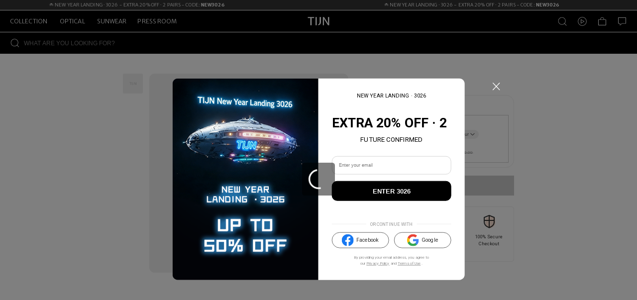

--- FILE ---
content_type: text/css
request_url: https://media.tijn.co/spacet_dev/TJ/_next/static/css/0d1baf1c0e528710e2e2.css
body_size: 9025
content:
.pac-logo:after{background-image:none!important;height:0!important}.theme-tijneyewear .theme_btn_default{background:linear-gradient(90deg,#000,#000);color:#f2f2f2}.theme-tijneyewear .theme_btn_default:active,.theme-tijneyewear .theme_btn_default:focus,.theme-tijneyewear .theme_btn_default:hover{background:linear-gradient(90deg,#333,#333)}.theme-tijneyewear .theme_btn_hollow{color:#000;border-color:#000}.theme-tijneyewear .theme_btn_hollow:active,.theme-tijneyewear .theme_btn_hollow:hover{color:#fff;background:linear-gradient(90deg,#333,#333)}.theme-tijneyewear .them-btn-primary{background-color:linear-gradient(90deg,#fa8f46,#e65f2e);color:#fff;border:1px solid;width:26.667vw;height:13.333vw;border-radius:2.667vw}.theme-tijneyewear .them-btn-primary:hover{background-color:linear-gradient(90deg,#fa9a59,#e86f44);color:#fff}.theme-tijneyewear .them-btn-info{border:1px solid;width:26.667vw;height:13.333vw;border-radius:2.667vw}.theme-tijnhome .theme_btn_default{background:linear-gradient(90deg,#d7b877,#e9d3a4);color:#1d1d1d}.theme-tijnhome .theme_btn_default:active,.theme-tijnhome .theme_btn_default:focus,.theme-tijnhome .theme_btn_default:hover{background:linear-gradient(90deg,#dbbf85,#ebd8ad)}.theme-tijnhome .theme_btn_hollow{color:#d7b877;border-color:#d7b877}.theme-tijnhome .theme_btn_hollow:active,.theme-tijnhome .theme_btn_hollow:hover{color:#fff;background:linear-gradient(90deg,#dbbf85,#ebd8ad)}.theme-tijnhome .them-btn-primary{background-color:linear-gradient(90deg,#fa8f46,#e65f2e);color:#fff;border:1px solid;width:26.667vw;height:13.333vw;border-radius:2.667vw}.theme-tijnhome .them-btn-primary:hover{background-color:linear-gradient(90deg,#fa9a59,#e86f44);color:#fff}.theme-tijnhome .them-btn-info{border:1px solid;width:26.667vw;height:13.333vw;border-radius:2.667vw}.theme-miraga .theme_btn_default{background:linear-gradient(90deg,#f56e6e,#ff8585);color:#fff}.theme-miraga .theme_btn_default:active,.theme-miraga .theme_btn_default:focus,.theme-miraga .theme_btn_default:hover{background:linear-gradient(90deg,#fc7070,#ff9797)}.theme-miraga .theme_btn_hollow{color:#ff8585;border-color:#ff8585}.theme-miraga .theme_btn_hollow:active,.theme-miraga .theme_btn_hollow:hover{color:#fff;background:linear-gradient(90deg,#fc7070,#ff9797)}.theme-miraga .them-btn-primary{background-color:red;color:#fff;border:1px solid;width:26.667vw;height:13.333vw;border-radius:2.667vw}.theme-miraga .them-btn-primary:hover{background-color:#2cf804;color:#fff}.theme-miraga .them-btn-info{border:1px solid;width:26.667vw;height:13.333vw;border-radius:2.667vw}.theme-tijnsunwear .theme_btn_default{background:linear-gradient(90deg,#d7b877,#e9d3a4);color:#1d1d1d}.theme-tijnsunwear .theme_btn_default:active,.theme-tijnsunwear .theme_btn_default:focus,.theme-tijnsunwear .theme_btn_default:hover{background:linear-gradient(90deg,#dbbf85,#ebd8ad)}.theme-tijnsunwear .theme_btn_hollow{color:#d7b877;border-color:#d7b877}.theme-tijnsunwear .theme_btn_hollow:active,.theme-tijnsunwear .theme_btn_hollow:hover{color:#fff;background:linear-gradient(90deg,#dbbf85,#ebd8ad)}.theme-tijnsunwear .them-btn-primary{background-color:linear-gradient(90deg,#fa8f46,#e65f2e);color:#fff;border:1px solid;width:26.667vw;height:13.333vw;border-radius:2.667vw}.theme-tijnsunwear .them-btn-primary:hover{background-color:linear-gradient(90deg,#fa9a59,#e86f44);color:#fff}.theme-tijnsunwear .them-btn-info{border:1px solid;width:26.667vw;height:13.333vw;border-radius:2.667vw}.theme-complet .theme_btn_default{background:#333;color:#fff}.theme-complet .theme_btn_default:active,.theme-complet .theme_btn_default:focus,.theme-complet .theme_btn_default:hover{background:#5c5c5c}.theme-complet .theme_btn_hollow{color:#333;border-color:#333}.theme-complet .theme_btn_hollow:active,.theme-complet .theme_btn_hollow:hover{color:#fff;background:#5c5c5c}.theme-complet .them-btn-primary{background-color:#333;color:#fff;border:1px solid;width:26.667vw;height:13.333vw;border-radius:2.667vw}.theme-complet .them-btn-primary:hover{background-color:#5c5c5c;color:#fff}.theme-complet .them-btn-info{border:1px solid;width:26.667vw;height:13.333vw;border-radius:2.667vw}.theme-complet .theme-border-radius{border-radius:0!important}.theme-complet .theme-border-radiusPay{border-radius:.4rem!important}.theme-complet-o .theme_btn_default{background:#333;color:#fff}.theme-complet-o .theme_btn_default:active,.theme-complet-o .theme_btn_default:focus,.theme-complet-o .theme_btn_default:hover{background:#5c5c5c}.theme-complet-o .theme_btn_hollow{color:#333;border-color:#333}.theme-complet-o .theme_btn_hollow:active,.theme-complet-o .theme_btn_hollow:hover{color:#fff;background:#5c5c5c}.theme-complet-o .them-btn-primary{background-color:#333;color:#fff;border:1px solid;width:26.667vw;height:13.333vw;border-radius:2.667vw}.theme-complet-o .them-btn-primary:hover{background-color:#5c5c5c;color:#fff}.theme-complet-o .them-btn-info{border:1px solid;width:26.667vw;height:13.333vw;border-radius:2.667vw}.theme-orangebytijn .theme_btn_default{background:#333;color:#fff}.theme-orangebytijn .theme_btn_default:active,.theme-orangebytijn .theme_btn_default:focus,.theme-orangebytijn .theme_btn_default:hover{background:#5c5c5c}.theme-orangebytijn .theme_btn_hollow{color:#333;border-color:#333}.theme-orangebytijn .theme_btn_hollow:active,.theme-orangebytijn .theme_btn_hollow:hover{color:#fff;background:#5c5c5c}.theme-orangebytijn .them-btn-primary{background-color:#333;color:#fff;border:1px solid;width:26.667vw;height:13.333vw;border-radius:2.667vw}.theme-orangebytijn .them-btn-primary:hover{background-color:#5c5c5c;color:#fff}.theme-orangebytijn .them-btn-info{border:1px solid;width:26.667vw;height:13.333vw;border-radius:2.667vw}.theme-slocyshop .theme_btn_default{background:linear-gradient(90deg,#d7b877,#e9d3a4);color:#1d1d1d}.theme-slocyshop .theme_btn_default:active,.theme-slocyshop .theme_btn_default:focus,.theme-slocyshop .theme_btn_default:hover{background:linear-gradient(90deg,#dbbf85,#ebd8ad)}.theme-slocyshop .theme_btn_hollow{color:#d7b877;border-color:#d7b877}.theme-slocyshop .theme_btn_hollow:active,.theme-slocyshop .theme_btn_hollow:hover{color:#fff;background:linear-gradient(90deg,#dbbf85,#ebd8ad)}.theme-slocyshop .them-btn-primary{background-color:linear-gradient(90deg,#fa8f46,#e65f2e);color:#fff;border:1px solid;width:26.667vw;height:13.333vw;border-radius:2.667vw}.theme-slocyshop .them-btn-primary:hover{background-color:linear-gradient(90deg,#fa9a59,#e86f44);color:#fff}.theme-slocyshop .them-btn-info{border:1px solid;width:26.667vw;height:13.333vw;border-radius:2.667vw}.theme-tijnkr .theme_btn_default{background:linear-gradient(90deg,#d7b877,#e9d3a4);color:#1d1d1d}.theme-tijnkr .theme_btn_default:active,.theme-tijnkr .theme_btn_default:focus,.theme-tijnkr .theme_btn_default:hover{background:linear-gradient(90deg,#dbbf85,#ebd8ad)}.theme-tijnkr .theme_btn_hollow{color:#d7b877;border-color:#d7b877}.theme-tijnkr .theme_btn_hollow:active,.theme-tijnkr .theme_btn_hollow:hover{color:#fff;background:linear-gradient(90deg,#dbbf85,#ebd8ad)}.theme-tijnkr .them-btn-primary{background-color:linear-gradient(90deg,#fa8f46,#e65f2e);color:#fff;border:1px solid;width:26.667vw;height:13.333vw;border-radius:2.667vw}.theme-tijnkr .them-btn-primary:hover{background-color:linear-gradient(90deg,#fa9a59,#e86f44);color:#fff}.theme-tijnkr .them-btn-info{border:1px solid;width:26.667vw;height:13.333vw;border-radius:2.667vw}.theme-tijntiktok .theme_btn_default{background:linear-gradient(90deg,#f63e75,#ff4759);color:#fff}.theme-tijntiktok .theme_btn_default:active,.theme-tijntiktok .theme_btn_default:focus,.theme-tijntiktok .theme_btn_default:hover{background:linear-gradient(90deg,#ff4759,#f63e75)}.theme-tijntiktok .theme_btn_hollow{color:#ff4759;border-color:#ff4759}.theme-tijntiktok .theme_btn_hollow:active,.theme-tijntiktok .theme_btn_hollow:hover{color:#fff;background:linear-gradient(90deg,#ff4759,#f63e75)}.theme-tijntiktok .them-btn-primary{background-color:linear-gradient(90deg,#f63e75,#ff4759);color:#fff;border:1px solid;width:26.667vw;height:13.333vw;border-radius:2.667vw}.theme-tijntiktok .them-btn-primary:hover{background-color:linear-gradient(90deg,#ff4759,#f63e75);color:#fff}.theme-tijntiktok .them-btn-info{border:1px solid;width:26.667vw;height:13.333vw;border-radius:2.667vw}@font-face{font-family:BankGothic Lt BT;src:url(https://media.tijn.co/spacet_dev/TJ/_next/static/media/bgothl.de298b9a050fecafa9ad0d9072ed162b.ttf);font-weight:400;font-style:normal;font-display:swap}body,html{padding:0;margin:0;text-rendering:optimizeLegibility;-webkit-font-smoothing:antialiased;-moz-osx-font-smoothing:grayscale}[data-theme=miraga] body,[data-theme=miraga] html,[data-theme=tijneyewear] body,[data-theme=tijneyewear] html,[data-theme=tijnhome] body,[data-theme=tijnhome] html,[data-theme=tijnsunwear] body,[data-theme=tijnsunwear] html{font-family:-apple-system,BlinkMacSystemFont,Segoe UI,Roboto,Oxygen,Ubuntu,Cantarell,Fira Sans,Droid Sans,Helvetica Neue,sans-serif}[data-theme=complet-o] body,[data-theme=complet-o] html,[data-theme=complet] body,[data-theme=complet] html{font-family:AvusPro,-apple-system,BlinkMacSystemFont,Segoe UI,Roboto,Oxygen,Ubuntu,Cantarell,Fira Sans,Droid Sans,Helvetica Neue,sans-serif}[data-theme=orangebytijn] body,[data-theme=orangebytijn] html,[data-theme=slocyshop] body,[data-theme=slocyshop] html,[data-theme=tijnkr] body,[data-theme=tijnkr] html,[data-theme=tijntiktok] body,[data-theme=tijntiktok] html{font-family:-apple-system,BlinkMacSystemFont,Segoe UI,Roboto,Oxygen,Ubuntu,Cantarell,Fira Sans,Droid Sans,Helvetica Neue,sans-serif}.lazyload-wrapper{width:100%;height:100%}html{font-size:62.5%}input{border:none;outline:none;background:none;-webkit-appearance:none}[data-theme=complet-o] input,[data-theme=complet] input{font-family:AvusPro}button{border:none;background:none;-webkit-appearance:none}[data-theme=complet-o] button,[data-theme=complet-o] h1,[data-theme=complet-o] h2,[data-theme=complet-o] h3,[data-theme=complet-o] h4,[data-theme=complet-o] p,[data-theme=complet-o] span,[data-theme=complet] button,[data-theme=complet] h1,[data-theme=complet] h2,[data-theme=complet] h3,[data-theme=complet] h4,[data-theme=complet] p,[data-theme=complet] span{font-family:AvusPro}ol,ol li,ul,ul li{list-style:none}a{color:inherit;text-decoration:none}a,button{cursor:pointer}*{box-sizing:border-box;margin:0;padding:0}.text8{zoom:.6666666667}.text9,.text10,.text11{zoom:.8333333333}.text-overflow{white-space:nowrap}.text-overflow,.text-overflow2{overflow:hidden;text-overflow:ellipsis}.text-overflow2{display:-webkit-box;-webkit-line-clamp:2;-webkit-box-orient:vertical}.text-word-wrap{word-wrap:break-word}.text-left{text-align:left}.MuiGrid-item.MuiGrid-grid-xs-true{border-radius:1.067vw;margin-bottom:1.333vw;box-sizing:border-box;padding:.533vw}.MuiGrid-item.MuiGrid-grid-xs-true::-webkit-scrollbar{display:none}.react-grid-item{overflow-y:hidden}.react-grid-item::-webkit-scrollbar{display:none}.react-grid-item>.react-resizable-handle:after{right:0!important;bottom:0!important;width:2.667vw!important;height:2.667vw!important;border-right:.8vw solid #19857b!important;border-bottom:.8vw solid #19857b!important;z-index:99999999999999}.ins_swiper_wrap.swiper-container .swiper-wrapper,.media_swiper_wrap_lg .swiper-container .swiper-wrapper,.media_swiper_wrap_sm .swiper-container .swiper-wrapper{transition-timing-function:linear}.swiper-pagination-hxy .swiper-active{width:2.133vw!important;height:1.067vw!important;background:#666!important;opacity:1!important;border-radius:1.067vw!important}.swiper-pagination-hxy .swiper-pagination-bullet-active{width:1.6rem!important;height:.8rem!important;background:#fff!important;opacity:1!important;border-radius:1rem!important}.common_swiper_container .btn_next,.common_swiper_container .btn_prev,.common_swiper_style .btn_next,.common_swiper_style .btn_prev{width:4.8rem;height:4.8rem;border-radius:50%;transition:all .3s;background-size:3.2rem 3.2rem;background-repeat:no-repeat;background-position:50%;margin-top:-2.4rem}.common_swiper_container .btn_next,.common_swiper_style .btn_next{background-image:url([data-uri])}.common_swiper_container .btn_prev,.common_swiper_style .btn_prev{background-image:url([data-uri])}.common_swiper_container .btn_next:active,.common_swiper_container .btn_next:hover,.common_swiper_container .btn_prev:hover,.common_swiper_style .btn_next:active,.common_swiper_style .btn_next:hover,.common_swiper_style .btn_prev:hover{background-color:rgba(255,255,255,.2)}.common_swiper_container .btn_next:after,.common_swiper_container .btn_prev:after,.common_swiper_container .swiper-container-rtl .btn_next:after,.common_swiper_container .swiper-container-rtl .btn_prev:after,.common_swiper_style .btn_next:after,.common_swiper_style .btn_prev:after,.common_swiper_style .swiper-container-rtl .btn_next:after,.common_swiper_style .swiper-container-rtl .btn_prev:after{content:""!important}.common_swiper_container .swiper-button-disabled,.common_swiper_style .swiper-button-disabled{background-color:transparent}.common_swiper_container.light .btn_prev,.common_swiper_style.light .btn_prev{background-image:url([data-uri])}.common_swiper_container.light .btn_next,.common_swiper_style.light .btn_next{background-image:url([data-uri])}.common_swiper_container.light .btn_next:active,.common_swiper_container.light .btn_next:hover,.common_swiper_container.light .btn_prev:hover,.common_swiper_style.light .btn_next:active,.common_swiper_style.light .btn_next:hover,.common_swiper_style.light .btn_prev:hover{background-color:rgba(51,51,51,.2)}.common_swiper_container{padding:0 0 20rem 7rem!important;transform:translateY(0)}.common_swiper_container .btn_next{right:8.2rem;top:calc(100% - 16.8rem);margin-top:0}.common_swiper_container .btn_prev{right:16.2rem;top:calc(100% - 16.8rem);margin-top:0;left:auto}body[dir=rtl] .common_swiper_container .btn_next,body[dir=rtl] .common_swiper_container .btn_prev{transform:rotate(180deg)}@media screen and (max-width:991px){.common_swiper_container{padding:0 0 16vw 3.2vw!important}}.common_img_wrap{display:block;position:relative;width:100%;height:0;overflow:hidden}.common_img_wrap img{position:absolute;top:0;left:0;width:100%;height:100%;-o-object-fit:cover;object-fit:cover}.common_scaleimg_wrap{display:block;position:relative;width:100%;height:0;overflow:hidden}.common_scaleimg_wrap img{position:absolute;top:0;left:0;width:100%;height:100%;-o-object-fit:cover;object-fit:cover;transition:all .8s}.common_scaleimg_wrap:hover img{transform:scale(1.02)}@media screen and (max-width:991px){.common_scaleimg_wrap:hover img{transition:none}}.common_btn{font-weight:700;background:linear-gradient(90deg,#f83,#f63)}.common_btn:active,.common_btn:hover{background:linear-gradient(90deg,#ff9448,#ff7648)}.normal_dark{color:#999593;background:#444;border:1px solid transparent}.hover_dark{color:#8a8a8a}.active_dark,.hover_dark{background:transparent;border:1px solid #eb672f}.active_dark{color:#eb672f}.success_dark{color:#fff;background:#444;border:1px solid transparent}.error_dark{color:#ff4338;background:transparent;border:1px solid #ff453a}.disabled_dark{color:#404040;background:transparent;border:1px solid #38383a}.icon12{width:1.2rem;height:1.2rem}.icon12 svg,.icon12 use{width:100%;height:100%}.icon16{width:1.6rem;height:1.6rem}.icon16 svg,.icon16 use{width:100%;height:100%}.icon24{width:2.4rem;height:2.4rem}.icon24 svg,.icon24 use{width:100%;height:100%}.icon32{width:3.2rem;height:3.2rem}.icon32 svg,.icon32 use{width:100%;height:100%}.icon48{width:4.8rem;height:4.8rem}.icon48 svg,.icon48 use{width:100%;height:100%}.iconM12{width:3.2vw;height:3.2vw}.iconM12 svg,.iconM12 use{width:100%;height:100%}.iconM16{width:4.267vw;height:4.267vw}.iconM16 svg,.iconM16 use{width:100%;height:100%}.iconM24{width:6.4vw;height:6.4vw}.iconM24 svg,.iconM24 use{width:100%;height:100%}.iconM32{width:8.533vw;height:8.533vw}.iconM32 svg,.iconM32 use{width:100%;height:100%}.iconM48{width:12.8vw;height:12.8vw}.iconM48 svg,.iconM48 use{width:100%;height:100%}.LayoutFixedTop{position:fixed;top:0;left:0;width:100%;z-index:1030}#drawerBorder>*{border-radius:3.733vw 3.733vw 0 0}#drawerBorder>:first-child{border-radius:0}.iconMclose{position:absolute;z-index:999;right:3.2vw;top:3.2vw;background-color:rgba(0,0,0,.2);padding:1.067vw;width:4.267vw;height:4.267vw;border-radius:50%;color:#333}.sticky_box{position:sticky;top:2.667vw;left:calc(100% - 9.6vw);width:-moz-fit-content;width:fit-content;z-index:1000;height:0}.sticky_box>svg{width:4.267vw;height:4.267vw}.modal{color:#fff;background-color:#fff}@keyframes slidein{0%{opacity:0}to{opacity:1}}.showMenuBar{position:fixed;opacity:0;background-color:#fff;animation:slidein 1s;width:100%}.darkBackDrop{-webkit-backdrop-filter:blur(.533vw);backdrop-filter:blur(.533vw)}.fb-messenger-checkbox span iframe html body .lfloat_ohe img{width:6.4vw;height:6.4vw}.fb_dialog.fb_dialog_advanced,.fb_dialog.fb_dialog_mobile{opacity:0!important}.common_youtube_wrap,.tijn_common_video_wrap{position:relative;height:0;width:100%;padding-bottom:56.25%;border-radius:1.6rem;overflow:hidden;z-index:99}.tijn_common_video_wrap,.tijn_common_video_wrap .video-js,.tijn_common_video_wrap .vjs-poster{background-color:transparent!important}.tijn_common_video_wrap>div,.tijn_common_video_wrap video{position:absolute;width:100%;height:100%;left:0;top:0;-o-object-fit:fill;object-fit:fill}.common_youtube_wrap iframe{position:absolute;top:0;left:0;width:100%;height:100%;z-index:1}.common_productVideo_wrap{position:absolute;top:0;left:0;width:100%;height:100%;-o-object-fit:cover;object-fit:cover;border-radius:0!important}.common_productVideo_relative_wrap>div,.common_productVideo_relative_wrap video{position:relative}@media screen and (max-width:991px){.common_youtube_wrap,.tijn_common_video_wrap{border-radius:2.133vw}}.catalog_layout_wrap{display:flex;justify-content:space-between;background-color:#222}.catalog_layout_wrap.light{background-color:#fff}.catalog_layout_wrap>div:last-child{position:relative;width:77.6%;padding-right:7rem}body[dir=rtl] .catalog_layout_wrap>div:last-child{padding-right:0;padding-left:7rem}body[dir=rtl] .MuiAlert-icon{margin-right:0!important;margin-left:1.2rem!important}@media screen and (max-width:991px){.catalog_layout_wrap{flex-wrap:wrap}.catalog_layout_wrap>div{width:100%}.catalog_layout_wrap>div:last-child{width:100%;padding-right:0}body[dir=rtl] .catalog_layout_wrap>div:last-child{padding:0}}.qv_pc_next.swiper-button-disabled,.qv_pc_prev.swiper-button-disabled{opacity:1!important;cursor:pointer!important;pointer-events:auto!important}.invented_anctor_link{position:relative;top:-10rem;display:block;width:100%;height:0;overflow:hidden}@media screen and (max-width:991px){.invented_anctor_link{top:-18.667vw}}.silderModel .MuiPaper-root{background-color:#f5f5f5}#TimePicker{display:none}.ske_box{background:#f2f2f2!important}.ske_img_wrap{top:0;left:0;padding-top:100%;display:block;width:100%;height:0;overflow:hidden;margin-bottom:1rem}.ske_bottom{justify-content:space-between;margin-top:1rem}.ske_bottom,.ske_bottom div{display:flex;align-items:center}.ske_bottom div{width:35%;flex-wrap:wrap}.ske_bottom div span{display:block}@media screen and (max-width:991px){.ske_bottom,.ske_img_wrap{margin-bottom:2.667vw}}.MuiSkeleton-text{border-radius:0!important}.common_pagination span.swiper-pagination-bullet-active{width:2rem!important;height:1rem!important;border-radius:.8rem!important;background:#fff!important}.common_pagination.mb_pagination span.swiper-pagination-bullet-active{width:2.667vw!important;height:1.333vw!important;border-radius:1.067vw!important}video::-webkit-media-controls-start-playback-button{display:none!important;position:absolute;z-index:-1}#reamaze-widget{display:none}#rmz-notifications{margin-bottom:13.867vw}#reamaze-wrapper{background:#fff}.black-white-theme-h5{background-color:#000!important;color:#fff!important;border-color:#fff!important}.black-white-theme-h5 svg{fill:#fff!important}.black-white-theme-h5 button,.black-white-theme-h5 input,.black-white-theme-h5 p,.black-white-theme-h5 span{color:#fff!important}.black-white-theme-h5 ul{border-color:#fff!important}.black-white-theme-h5 li{color:#fff!important}.black-white-theme-h5 .back:active{background-color:#333!important}.black-white-theme-h5 a{color:#fff!important;border-color:#fff!important}.black-white-theme-h5 a:active{background-color:#333!important}.black-white-theme{background-color:#000!important;color:#fff!important;border-color:#fff!important}.black-white-theme svg{fill:#fff!important}.black-white-theme button,.black-white-theme input,.black-white-theme li,.black-white-theme p,.black-white-theme span{color:#fff!important}.black-white-theme a{color:#fff!important}.black-white-theme a,.black-white-theme ul{border-color:#fff!important}.ulWhite:active{background-color:#333!important}.linkWhite:after,.linkWhite:focus{background-color:#fff!important}.info-bar-white{border-color:#fff!important}@font-face{font-family:swiper-icons;src:url("data:application/font-woff;charset=utf-8;base64, [base64]//wADZ2x5ZgAAAywAAADMAAAD2MHtryVoZWFkAAABbAAAADAAAAA2E2+eoWhoZWEAAAGcAAAAHwAAACQC9gDzaG10eAAAAigAAAAZAAAArgJkABFsb2NhAAAC0AAAAFoAAABaFQAUGG1heHAAAAG8AAAAHwAAACAAcABAbmFtZQAAA/gAAAE5AAACXvFdBwlwb3N0AAAFNAAAAGIAAACE5s74hXjaY2BkYGAAYpf5Hu/j+W2+MnAzMYDAzaX6QjD6/4//Bxj5GA8AuRwMYGkAPywL13jaY2BkYGA88P8Agx4j+/8fQDYfA1AEBWgDAIB2BOoAeNpjYGRgYNBh4GdgYgABEMnIABJzYNADCQAACWgAsQB42mNgYfzCOIGBlYGB0YcxjYGBwR1Kf2WQZGhhYGBiYGVmgAFGBiQQkOaawtDAoMBQxXjg/wEGPcYDDA4wNUA2CCgwsAAAO4EL6gAAeNpj2M0gyAACqxgGNWBkZ2D4/wMA+xkDdgAAAHjaY2BgYGaAYBkGRgYQiAHyGMF8FgYHIM3DwMHABGQrMOgyWDLEM1T9/w8UBfEMgLzE////P/5//f/V/xv+r4eaAAeMbAxwIUYmIMHEgKYAYjUcsDAwsLKxc3BycfPw8jEQA/[base64]/uznmfPFBNODM2K7MTQ45YEAZqGP81AmGGcF3iPqOop0r1SPTaTbVkfUe4HXj97wYE+yNwWYxwWu4v1ugWHgo3S1XdZEVqWM7ET0cfnLGxWfkgR42o2PvWrDMBSFj/IHLaF0zKjRgdiVMwScNRAoWUoH78Y2icB/yIY09An6AH2Bdu/UB+yxopYshQiEvnvu0dURgDt8QeC8PDw7Fpji3fEA4z/PEJ6YOB5hKh4dj3EvXhxPqH/SKUY3rJ7srZ4FZnh1PMAtPhwP6fl2PMJMPDgeQ4rY8YT6Gzao0eAEA409DuggmTnFnOcSCiEiLMgxCiTI6Cq5DZUd3Qmp10vO0LaLTd2cjN4fOumlc7lUYbSQcZFkutRG7g6JKZKy0RmdLY680CDnEJ+UMkpFFe1RN7nxdVpXrC4aTtnaurOnYercZg2YVmLN/d/gczfEimrE/fs/bOuq29Zmn8tloORaXgZgGa78yO9/cnXm2BpaGvq25Dv9S4E9+5SIc9PqupJKhYFSSl47+Qcr1mYNAAAAeNptw0cKwkAAAMDZJA8Q7OUJvkLsPfZ6zFVERPy8qHh2YER+3i/BP83vIBLLySsoKimrqKqpa2hp6+jq6RsYGhmbmJqZSy0sraxtbO3sHRydnEMU4uR6yx7JJXveP7WrDycAAAAAAAH//wACeNpjYGRgYOABYhkgZgJCZgZNBkYGLQZtIJsFLMYAAAw3ALgAeNolizEKgDAQBCchRbC2sFER0YD6qVQiBCv/H9ezGI6Z5XBAw8CBK/m5iQQVauVbXLnOrMZv2oLdKFa8Pjuru2hJzGabmOSLzNMzvutpB3N42mNgZGBg4GKQYzBhYMxJLMlj4GBgAYow/P/PAJJhLM6sSoWKfWCAAwDAjgbRAAB42mNgYGBkAIIbCZo5IPrmUn0hGA0AO8EFTQAA") format("woff");font-weight:400;font-style:normal}:root{--swiper-theme-color:#007aff}.swiper-container{margin-left:auto;margin-right:auto;position:relative;overflow:hidden;list-style:none;padding:0;z-index:1}.swiper-container-vertical>.swiper-wrapper{flex-direction:column}.swiper-wrapper{position:relative;width:100%;height:100%;z-index:1;display:flex;transition-property:transform;box-sizing:content-box}.swiper-container-android .swiper-slide,.swiper-wrapper{transform:translateZ(0)}.swiper-container-multirow>.swiper-wrapper{flex-wrap:wrap}.swiper-container-multirow-column>.swiper-wrapper{flex-wrap:wrap;flex-direction:column}.swiper-container-free-mode>.swiper-wrapper{transition-timing-function:ease-out;margin:0 auto}.swiper-container-pointer-events{touch-action:pan-y}.swiper-container-pointer-events.swiper-container-vertical{touch-action:pan-x}.swiper-slide{flex-shrink:0;width:100%;height:100%;position:relative;transition-property:transform}.swiper-slide-invisible-blank{visibility:hidden}.swiper-container-autoheight,.swiper-container-autoheight .swiper-slide{height:auto}.swiper-container-autoheight .swiper-wrapper{align-items:flex-start;transition-property:transform,height}.swiper-container-3d{perspective:320vw}.swiper-container-3d .swiper-cube-shadow,.swiper-container-3d .swiper-slide,.swiper-container-3d .swiper-slide-shadow-bottom,.swiper-container-3d .swiper-slide-shadow-left,.swiper-container-3d .swiper-slide-shadow-right,.swiper-container-3d .swiper-slide-shadow-top,.swiper-container-3d .swiper-wrapper{transform-style:preserve-3d}.swiper-container-3d .swiper-slide-shadow-bottom,.swiper-container-3d .swiper-slide-shadow-left,.swiper-container-3d .swiper-slide-shadow-right,.swiper-container-3d .swiper-slide-shadow-top{position:absolute;left:0;top:0;width:100%;height:100%;pointer-events:none;z-index:10}.swiper-container-3d .swiper-slide-shadow-left{background-image:linear-gradient(270deg,rgba(0,0,0,.5),transparent)}.swiper-container-3d .swiper-slide-shadow-right{background-image:linear-gradient(90deg,rgba(0,0,0,.5),transparent)}.swiper-container-3d .swiper-slide-shadow-top{background-image:linear-gradient(0deg,rgba(0,0,0,.5),transparent)}.swiper-container-3d .swiper-slide-shadow-bottom{background-image:linear-gradient(180deg,rgba(0,0,0,.5),transparent)}.swiper-container-css-mode>.swiper-wrapper{overflow:auto;scrollbar-width:none;-ms-overflow-style:none}.swiper-container-css-mode>.swiper-wrapper::-webkit-scrollbar{display:none}.swiper-container-css-mode>.swiper-wrapper>.swiper-slide{scroll-snap-align:start start}.swiper-container-horizontal.swiper-container-css-mode>.swiper-wrapper{scroll-snap-type:x mandatory}.swiper-container-vertical.swiper-container-css-mode>.swiper-wrapper{scroll-snap-type:y mandatory}:root{--swiper-navigation-size:11.733vw}.swiper-button-next,.swiper-button-prev{position:absolute;top:50%;width:calc(var(--swiper-navigation-size)/ 44 * 27);height:var(--swiper-navigation-size);margin-top:calc(0px - (var(--swiper-navigation-size)/ 2));z-index:10;cursor:pointer;display:flex;align-items:center;justify-content:center;color:var(--swiper-navigation-color,var(--swiper-theme-color))}.swiper-button-next.swiper-button-disabled,.swiper-button-prev.swiper-button-disabled{opacity:.35;cursor:auto;pointer-events:none}.swiper-button-next:after,.swiper-button-prev:after{font-family:swiper-icons;font-size:var(--swiper-navigation-size);text-transform:none!important;letter-spacing:0;text-transform:none;font-feature-settings:normal,;font-variant:normal;line-height:1}.swiper-button-prev,.swiper-container-rtl .swiper-button-next{left:2.667vw;right:auto}.swiper-button-prev:after,.swiper-container-rtl .swiper-button-next:after{content:"prev"}.swiper-button-next,.swiper-container-rtl .swiper-button-prev{right:2.667vw;left:auto}.swiper-button-next:after,.swiper-container-rtl .swiper-button-prev:after{content:"next"}.swiper-button-next.swiper-button-white,.swiper-button-prev.swiper-button-white{--swiper-navigation-color:#fff}.swiper-button-next.swiper-button-black,.swiper-button-prev.swiper-button-black{--swiper-navigation-color:#000}.swiper-button-lock{display:none}.swiper-pagination{position:absolute;text-align:center;transition:opacity .3s;transform:translateZ(0);z-index:10}.swiper-pagination.swiper-pagination-hidden{opacity:0}.swiper-container-horizontal>.swiper-pagination-bullets,.swiper-pagination-custom,.swiper-pagination-fraction{bottom:2.667vw;left:0;width:100%}.swiper-pagination-bullets-dynamic{overflow:hidden;font-size:0}.swiper-pagination-bullets-dynamic .swiper-pagination-bullet{transform:scale(.33);position:relative}.swiper-pagination-bullets-dynamic .swiper-pagination-bullet-active,.swiper-pagination-bullets-dynamic .swiper-pagination-bullet-active-main{transform:scale(1)}.swiper-pagination-bullets-dynamic .swiper-pagination-bullet-active-prev{transform:scale(.66)}.swiper-pagination-bullets-dynamic .swiper-pagination-bullet-active-prev-prev{transform:scale(.33)}.swiper-pagination-bullets-dynamic .swiper-pagination-bullet-active-next{transform:scale(.66)}.swiper-pagination-bullets-dynamic .swiper-pagination-bullet-active-next-next{transform:scale(.33)}.swiper-pagination-bullet{width:2.133vw;height:2.133vw;display:inline-block;border-radius:50%;background:#000;opacity:.2}button.swiper-pagination-bullet{border:none;margin:0;padding:0;box-shadow:none;-webkit-appearance:none;-moz-appearance:none;appearance:none}.swiper-pagination-clickable .swiper-pagination-bullet{cursor:pointer}.swiper-pagination-bullet:only-child{display:none!important}.swiper-pagination-bullet-active{opacity:1;background:var(--swiper-pagination-color,var(--swiper-theme-color))}.swiper-container-vertical>.swiper-pagination-bullets{right:2.667vw;top:50%;transform:translate3d(0,-50%,0)}.swiper-container-vertical>.swiper-pagination-bullets .swiper-pagination-bullet{margin:1.6vw 0;display:block}.swiper-container-vertical>.swiper-pagination-bullets.swiper-pagination-bullets-dynamic{top:50%;transform:translateY(-50%);width:2.133vw}.swiper-container-vertical>.swiper-pagination-bullets.swiper-pagination-bullets-dynamic .swiper-pagination-bullet{display:inline-block;transition:transform .2s,top .2s}.swiper-container-horizontal>.swiper-pagination-bullets .swiper-pagination-bullet{margin:0 1.067vw}.swiper-container-horizontal>.swiper-pagination-bullets.swiper-pagination-bullets-dynamic{left:50%;transform:translateX(-50%);white-space:nowrap}.swiper-container-horizontal>.swiper-pagination-bullets.swiper-pagination-bullets-dynamic .swiper-pagination-bullet{transition:transform .2s,left .2s}.swiper-container-horizontal.swiper-container-rtl>.swiper-pagination-bullets-dynamic .swiper-pagination-bullet{transition:transform .2s,right .2s}.swiper-pagination-progressbar{background:rgba(0,0,0,.25);position:absolute}.swiper-pagination-progressbar .swiper-pagination-progressbar-fill{background:var(--swiper-pagination-color,var(--swiper-theme-color));position:absolute;left:0;top:0;width:100%;height:100%;transform:scale(0);transform-origin:left top}.swiper-container-rtl .swiper-pagination-progressbar .swiper-pagination-progressbar-fill{transform-origin:right top}.swiper-container-horizontal>.swiper-pagination-progressbar,.swiper-container-vertical>.swiper-pagination-progressbar.swiper-pagination-progressbar-opposite{width:100%;height:1.067vw;left:0;top:0}.swiper-container-horizontal>.swiper-pagination-progressbar.swiper-pagination-progressbar-opposite,.swiper-container-vertical>.swiper-pagination-progressbar{width:1.067vw;height:100%;left:0;top:0}.swiper-pagination-white{--swiper-pagination-color:#fff}.swiper-pagination-black{--swiper-pagination-color:#000}.swiper-pagination-lock{display:none}.swiper-scrollbar{border-radius:2.667vw;position:relative;-ms-touch-action:none;background:rgba(0,0,0,.1)}.swiper-container-horizontal>.swiper-scrollbar{position:absolute;left:1%;bottom:.8vw;z-index:50;height:1.333vw;width:98%}.swiper-container-vertical>.swiper-scrollbar{position:absolute;right:.8vw;top:1%;z-index:50;width:1.333vw;height:98%}.swiper-scrollbar-drag{height:100%;width:100%;position:relative;background:rgba(0,0,0,.5);border-radius:2.667vw;left:0;top:0}.swiper-scrollbar-cursor-drag{cursor:move}.swiper-scrollbar-lock{display:none}.swiper-zoom-container{width:100%;height:100%;display:flex;justify-content:center;align-items:center;text-align:center}.swiper-zoom-container>canvas,.swiper-zoom-container>img,.swiper-zoom-container>svg{max-width:100%;max-height:100%;-o-object-fit:contain;object-fit:contain}.swiper-slide-zoomed{cursor:move}.swiper-lazy-preloader{width:11.2vw;height:11.2vw;position:absolute;left:50%;top:50%;margin-left:-5.6vw;margin-top:-5.6vw;z-index:10;transform-origin:50%;animation:swiper-preloader-spin 1s linear infinite;box-sizing:border-box;border-radius:50%;border:1.067vw solid var(--swiper-preloader-color,var(--swiper-theme-color));border-top:1.067vw solid transparent}.swiper-lazy-preloader-white{--swiper-preloader-color:#fff}.swiper-lazy-preloader-black{--swiper-preloader-color:#000}@keyframes swiper-preloader-spin{to{transform:rotate(1turn)}}.swiper-container .swiper-notification{position:absolute;left:0;top:0;pointer-events:none;opacity:0;z-index:-1000}.swiper-container-fade.swiper-container-free-mode .swiper-slide{transition-timing-function:ease-out}.swiper-container-fade .swiper-slide{pointer-events:none;transition-property:opacity}.swiper-container-fade .swiper-slide .swiper-slide{pointer-events:none}.swiper-container-fade .swiper-slide-active,.swiper-container-fade .swiper-slide-active .swiper-slide-active{pointer-events:auto}.swiper-container-cube{overflow:visible}.swiper-container-cube .swiper-slide{pointer-events:none;backface-visibility:hidden;z-index:1;visibility:hidden;transform-origin:0 0;width:100%;height:100%}.swiper-container-cube .swiper-slide .swiper-slide{pointer-events:none}.swiper-container-cube.swiper-container-rtl .swiper-slide{transform-origin:100% 0}.swiper-container-cube .swiper-slide-active,.swiper-container-cube .swiper-slide-active .swiper-slide-active{pointer-events:auto}.swiper-container-cube .swiper-slide-active,.swiper-container-cube .swiper-slide-next,.swiper-container-cube .swiper-slide-next+.swiper-slide,.swiper-container-cube .swiper-slide-prev{pointer-events:auto;visibility:visible}.swiper-container-cube .swiper-slide-shadow-bottom,.swiper-container-cube .swiper-slide-shadow-left,.swiper-container-cube .swiper-slide-shadow-right,.swiper-container-cube .swiper-slide-shadow-top{z-index:0;backface-visibility:hidden}.swiper-container-cube .swiper-cube-shadow{position:absolute;left:0;bottom:0;width:100%;height:100%;opacity:.6;z-index:0}.swiper-container-cube .swiper-cube-shadow:before{content:"";background:#000;position:absolute;left:0;top:0;bottom:0;right:0;filter:blur(13.333vw)}.swiper-container-flip{overflow:visible}.swiper-container-flip .swiper-slide{pointer-events:none;backface-visibility:hidden;z-index:1}.swiper-container-flip .swiper-slide .swiper-slide{pointer-events:none}.swiper-container-flip .swiper-slide-active,.swiper-container-flip .swiper-slide-active .swiper-slide-active{pointer-events:auto}.swiper-container-flip .swiper-slide-shadow-bottom,.swiper-container-flip .swiper-slide-shadow-left,.swiper-container-flip .swiper-slide-shadow-right,.swiper-container-flip .swiper-slide-shadow-top{z-index:0;backface-visibility:hidden}

--- FILE ---
content_type: text/css
request_url: https://media.tijn.co/spacet_dev/TJ/_next/static/css/0daa79318ff7097cc6fb.css
body_size: 5508
content:
.styles_theme-tijneyewear__2-qRK .styles_theme_btn_default__3zm3h{background:linear-gradient(90deg,#000,#000);color:#f2f2f2}.styles_theme-tijneyewear__2-qRK .styles_theme_btn_default__3zm3h:active,.styles_theme-tijneyewear__2-qRK .styles_theme_btn_default__3zm3h:focus,.styles_theme-tijneyewear__2-qRK .styles_theme_btn_default__3zm3h:hover{background:linear-gradient(90deg,#333,#333)}.styles_theme-tijneyewear__2-qRK .styles_theme_btn_hollow__2I35O{color:#000;border-color:#000}.styles_theme-tijneyewear__2-qRK .styles_theme_btn_hollow__2I35O:active,.styles_theme-tijneyewear__2-qRK .styles_theme_btn_hollow__2I35O:hover{color:#fff;background:linear-gradient(90deg,#333,#333)}.styles_theme-tijneyewear__2-qRK .styles_them-btn-primary__1S10n{background-color:linear-gradient(90deg,#fa8f46,#e65f2e);color:#fff;border:1px solid;width:26.667vw;height:13.333vw;border-radius:2.667vw}.styles_theme-tijneyewear__2-qRK .styles_them-btn-primary__1S10n:hover{background-color:linear-gradient(90deg,#fa9a59,#e86f44);color:#fff}.styles_theme-tijneyewear__2-qRK .styles_them-btn-info__2v5td{border:1px solid;width:26.667vw;height:13.333vw;border-radius:2.667vw}.styles_theme-tijnhome__MT735 .styles_theme_btn_default__3zm3h{background:linear-gradient(90deg,#d7b877,#e9d3a4);color:#1d1d1d}.styles_theme-tijnhome__MT735 .styles_theme_btn_default__3zm3h:active,.styles_theme-tijnhome__MT735 .styles_theme_btn_default__3zm3h:focus,.styles_theme-tijnhome__MT735 .styles_theme_btn_default__3zm3h:hover{background:linear-gradient(90deg,#dbbf85,#ebd8ad)}.styles_theme-tijnhome__MT735 .styles_theme_btn_hollow__2I35O{color:#d7b877;border-color:#d7b877}.styles_theme-tijnhome__MT735 .styles_theme_btn_hollow__2I35O:active,.styles_theme-tijnhome__MT735 .styles_theme_btn_hollow__2I35O:hover{color:#fff;background:linear-gradient(90deg,#dbbf85,#ebd8ad)}.styles_theme-tijnhome__MT735 .styles_them-btn-primary__1S10n{background-color:linear-gradient(90deg,#fa8f46,#e65f2e);color:#fff;border:1px solid;width:26.667vw;height:13.333vw;border-radius:2.667vw}.styles_theme-tijnhome__MT735 .styles_them-btn-primary__1S10n:hover{background-color:linear-gradient(90deg,#fa9a59,#e86f44);color:#fff}.styles_theme-tijnhome__MT735 .styles_them-btn-info__2v5td{border:1px solid;width:26.667vw;height:13.333vw;border-radius:2.667vw}.styles_theme-miraga__3MXvS .styles_theme_btn_default__3zm3h{background:linear-gradient(90deg,#f56e6e,#ff8585);color:#fff}.styles_theme-miraga__3MXvS .styles_theme_btn_default__3zm3h:active,.styles_theme-miraga__3MXvS .styles_theme_btn_default__3zm3h:focus,.styles_theme-miraga__3MXvS .styles_theme_btn_default__3zm3h:hover{background:linear-gradient(90deg,#fc7070,#ff9797)}.styles_theme-miraga__3MXvS .styles_theme_btn_hollow__2I35O{color:#ff8585;border-color:#ff8585}.styles_theme-miraga__3MXvS .styles_theme_btn_hollow__2I35O:active,.styles_theme-miraga__3MXvS .styles_theme_btn_hollow__2I35O:hover{color:#fff;background:linear-gradient(90deg,#fc7070,#ff9797)}.styles_theme-miraga__3MXvS .styles_them-btn-primary__1S10n{background-color:red;color:#fff;border:1px solid;width:26.667vw;height:13.333vw;border-radius:2.667vw}.styles_theme-miraga__3MXvS .styles_them-btn-primary__1S10n:hover{background-color:#2cf804;color:#fff}.styles_theme-miraga__3MXvS .styles_them-btn-info__2v5td{border:1px solid;width:26.667vw;height:13.333vw;border-radius:2.667vw}.styles_theme-tijnsunwear__1jEru .styles_theme_btn_default__3zm3h{background:linear-gradient(90deg,#d7b877,#e9d3a4);color:#1d1d1d}.styles_theme-tijnsunwear__1jEru .styles_theme_btn_default__3zm3h:active,.styles_theme-tijnsunwear__1jEru .styles_theme_btn_default__3zm3h:focus,.styles_theme-tijnsunwear__1jEru .styles_theme_btn_default__3zm3h:hover{background:linear-gradient(90deg,#dbbf85,#ebd8ad)}.styles_theme-tijnsunwear__1jEru .styles_theme_btn_hollow__2I35O{color:#d7b877;border-color:#d7b877}.styles_theme-tijnsunwear__1jEru .styles_theme_btn_hollow__2I35O:active,.styles_theme-tijnsunwear__1jEru .styles_theme_btn_hollow__2I35O:hover{color:#fff;background:linear-gradient(90deg,#dbbf85,#ebd8ad)}.styles_theme-tijnsunwear__1jEru .styles_them-btn-primary__1S10n{background-color:linear-gradient(90deg,#fa8f46,#e65f2e);color:#fff;border:1px solid;width:26.667vw;height:13.333vw;border-radius:2.667vw}.styles_theme-tijnsunwear__1jEru .styles_them-btn-primary__1S10n:hover{background-color:linear-gradient(90deg,#fa9a59,#e86f44);color:#fff}.styles_theme-tijnsunwear__1jEru .styles_them-btn-info__2v5td{border:1px solid;width:26.667vw;height:13.333vw;border-radius:2.667vw}.styles_theme-complet__mDjJR .styles_theme_btn_default__3zm3h{background:#333;color:#fff}.styles_theme-complet__mDjJR .styles_theme_btn_default__3zm3h:active,.styles_theme-complet__mDjJR .styles_theme_btn_default__3zm3h:focus,.styles_theme-complet__mDjJR .styles_theme_btn_default__3zm3h:hover{background:#5c5c5c}.styles_theme-complet__mDjJR .styles_theme_btn_hollow__2I35O{color:#333;border-color:#333}.styles_theme-complet__mDjJR .styles_theme_btn_hollow__2I35O:active,.styles_theme-complet__mDjJR .styles_theme_btn_hollow__2I35O:hover{color:#fff;background:#5c5c5c}.styles_theme-complet__mDjJR .styles_them-btn-primary__1S10n{background-color:#333;color:#fff;border:1px solid;width:26.667vw;height:13.333vw;border-radius:2.667vw}.styles_theme-complet__mDjJR .styles_them-btn-primary__1S10n:hover{background-color:#5c5c5c;color:#fff}.styles_theme-complet__mDjJR .styles_them-btn-info__2v5td{border:1px solid;width:26.667vw;height:13.333vw;border-radius:2.667vw}.styles_theme-complet__mDjJR .styles_theme-border-radius__QJEx2{border-radius:0!important}.styles_theme-complet__mDjJR .styles_theme-border-radiusPay__1Toou{border-radius:.4rem!important}.styles_theme-complet-o__2dnux .styles_theme_btn_default__3zm3h{background:#333;color:#fff}.styles_theme-complet-o__2dnux .styles_theme_btn_default__3zm3h:active,.styles_theme-complet-o__2dnux .styles_theme_btn_default__3zm3h:focus,.styles_theme-complet-o__2dnux .styles_theme_btn_default__3zm3h:hover{background:#5c5c5c}.styles_theme-complet-o__2dnux .styles_theme_btn_hollow__2I35O{color:#333;border-color:#333}.styles_theme-complet-o__2dnux .styles_theme_btn_hollow__2I35O:active,.styles_theme-complet-o__2dnux .styles_theme_btn_hollow__2I35O:hover{color:#fff;background:#5c5c5c}.styles_theme-complet-o__2dnux .styles_them-btn-primary__1S10n{background-color:#333;color:#fff;border:1px solid;width:26.667vw;height:13.333vw;border-radius:2.667vw}.styles_theme-complet-o__2dnux .styles_them-btn-primary__1S10n:hover{background-color:#5c5c5c;color:#fff}.styles_theme-complet-o__2dnux .styles_them-btn-info__2v5td{border:1px solid;width:26.667vw;height:13.333vw;border-radius:2.667vw}.styles_theme-orangebytijn__3JfLd .styles_theme_btn_default__3zm3h{background:#333;color:#fff}.styles_theme-orangebytijn__3JfLd .styles_theme_btn_default__3zm3h:active,.styles_theme-orangebytijn__3JfLd .styles_theme_btn_default__3zm3h:focus,.styles_theme-orangebytijn__3JfLd .styles_theme_btn_default__3zm3h:hover{background:#5c5c5c}.styles_theme-orangebytijn__3JfLd .styles_theme_btn_hollow__2I35O{color:#333;border-color:#333}.styles_theme-orangebytijn__3JfLd .styles_theme_btn_hollow__2I35O:active,.styles_theme-orangebytijn__3JfLd .styles_theme_btn_hollow__2I35O:hover{color:#fff;background:#5c5c5c}.styles_theme-orangebytijn__3JfLd .styles_them-btn-primary__1S10n{background-color:#333;color:#fff;border:1px solid;width:26.667vw;height:13.333vw;border-radius:2.667vw}.styles_theme-orangebytijn__3JfLd .styles_them-btn-primary__1S10n:hover{background-color:#5c5c5c;color:#fff}.styles_theme-orangebytijn__3JfLd .styles_them-btn-info__2v5td{border:1px solid;width:26.667vw;height:13.333vw;border-radius:2.667vw}.styles_theme-slocyshop__1GMEi .styles_theme_btn_default__3zm3h{background:linear-gradient(90deg,#d7b877,#e9d3a4);color:#1d1d1d}.styles_theme-slocyshop__1GMEi .styles_theme_btn_default__3zm3h:active,.styles_theme-slocyshop__1GMEi .styles_theme_btn_default__3zm3h:focus,.styles_theme-slocyshop__1GMEi .styles_theme_btn_default__3zm3h:hover{background:linear-gradient(90deg,#dbbf85,#ebd8ad)}.styles_theme-slocyshop__1GMEi .styles_theme_btn_hollow__2I35O{color:#d7b877;border-color:#d7b877}.styles_theme-slocyshop__1GMEi .styles_theme_btn_hollow__2I35O:active,.styles_theme-slocyshop__1GMEi .styles_theme_btn_hollow__2I35O:hover{color:#fff;background:linear-gradient(90deg,#dbbf85,#ebd8ad)}.styles_theme-slocyshop__1GMEi .styles_them-btn-primary__1S10n{background-color:linear-gradient(90deg,#fa8f46,#e65f2e);color:#fff;border:1px solid;width:26.667vw;height:13.333vw;border-radius:2.667vw}.styles_theme-slocyshop__1GMEi .styles_them-btn-primary__1S10n:hover{background-color:linear-gradient(90deg,#fa9a59,#e86f44);color:#fff}.styles_theme-slocyshop__1GMEi .styles_them-btn-info__2v5td{border:1px solid;width:26.667vw;height:13.333vw;border-radius:2.667vw}.styles_theme-tijnkr__1T2Wd .styles_theme_btn_default__3zm3h{background:linear-gradient(90deg,#d7b877,#e9d3a4);color:#1d1d1d}.styles_theme-tijnkr__1T2Wd .styles_theme_btn_default__3zm3h:active,.styles_theme-tijnkr__1T2Wd .styles_theme_btn_default__3zm3h:focus,.styles_theme-tijnkr__1T2Wd .styles_theme_btn_default__3zm3h:hover{background:linear-gradient(90deg,#dbbf85,#ebd8ad)}.styles_theme-tijnkr__1T2Wd .styles_theme_btn_hollow__2I35O{color:#d7b877;border-color:#d7b877}.styles_theme-tijnkr__1T2Wd .styles_theme_btn_hollow__2I35O:active,.styles_theme-tijnkr__1T2Wd .styles_theme_btn_hollow__2I35O:hover{color:#fff;background:linear-gradient(90deg,#dbbf85,#ebd8ad)}.styles_theme-tijnkr__1T2Wd .styles_them-btn-primary__1S10n{background-color:linear-gradient(90deg,#fa8f46,#e65f2e);color:#fff;border:1px solid;width:26.667vw;height:13.333vw;border-radius:2.667vw}.styles_theme-tijnkr__1T2Wd .styles_them-btn-primary__1S10n:hover{background-color:linear-gradient(90deg,#fa9a59,#e86f44);color:#fff}.styles_theme-tijnkr__1T2Wd .styles_them-btn-info__2v5td{border:1px solid;width:26.667vw;height:13.333vw;border-radius:2.667vw}.styles_theme-tijntiktok__3iSp3 .styles_theme_btn_default__3zm3h{background:linear-gradient(90deg,#f63e75,#ff4759);color:#fff}.styles_theme-tijntiktok__3iSp3 .styles_theme_btn_default__3zm3h:active,.styles_theme-tijntiktok__3iSp3 .styles_theme_btn_default__3zm3h:focus,.styles_theme-tijntiktok__3iSp3 .styles_theme_btn_default__3zm3h:hover{background:linear-gradient(90deg,#ff4759,#f63e75)}.styles_theme-tijntiktok__3iSp3 .styles_theme_btn_hollow__2I35O{color:#ff4759;border-color:#ff4759}.styles_theme-tijntiktok__3iSp3 .styles_theme_btn_hollow__2I35O:active,.styles_theme-tijntiktok__3iSp3 .styles_theme_btn_hollow__2I35O:hover{color:#fff;background:linear-gradient(90deg,#ff4759,#f63e75)}.styles_theme-tijntiktok__3iSp3 .styles_them-btn-primary__1S10n{background-color:linear-gradient(90deg,#f63e75,#ff4759);color:#fff;border:1px solid;width:26.667vw;height:13.333vw;border-radius:2.667vw}.styles_theme-tijntiktok__3iSp3 .styles_them-btn-primary__1S10n:hover{background-color:linear-gradient(90deg,#ff4759,#f63e75);color:#fff}.styles_theme-tijntiktok__3iSp3 .styles_them-btn-info__2v5td{border:1px solid;width:26.667vw;height:13.333vw;border-radius:2.667vw}.styles_mrWarp__MeVcG{line-height:1}.styles_mrWarp__MeVcG h4{font-size:4.267vw;font-weight:700;color:#333;margin-top:3.733vw}.styles_mrWarp__MeVcG .styles_selectGroup__12xZV{width:42.667vw;cursor:pointer;margin-top:4.267vw;font-size:3.467vw}.styles_mrWarp__MeVcG .styles_selectGroup__12xZV:first-child{margin-right:2.667vw}.styles_mrWarp__MeVcG .styles_selectGroup__12xZV .styles_radio__2TA4Z{width:1.6vw;height:1.6vw;border:1px solid #dbdbdb;border-radius:50%;margin-right:1.067vw;box-sizing:content-box;padding:1.067vw}.styles_mrWarp__MeVcG .styles_selectGroup__12xZV .styles_radio__2TA4Z>div{width:1.6vw;height:1.6vw;border-radius:50%}.styles_mrWarp__MeVcG .styles_selectGroup__12xZV .styles_radio__2TA4Z .styles_onRadio__1dHtP{background:#ff8585}.styles_buyDetail__GOBAz{margin-top:6.4vw}.styles_buyDetail__GOBAz h2,.styles_buyDetail__GOBAz h3{width:42.667vw;font-size:4.267vw;font-weight:700;color:#333}.styles_buyDetail__GOBAz h3 span{font-size:3.467vw;font-weight:400;color:#999;padding-left:2.133vw}.styles_select__1vtmx{width:100%}.styles_select__1vtmx .styles_count__2ST3u{width:100%;margin-top:4.267vw}.styles_select__1vtmx .styles_count__2ST3u input{font-size:3.467vw;font-weight:400;color:#333}.styles_select__1vtmx .styles_count__2ST3u .styles_butsub__17Ojs{width:8.533vw;height:8.533vw;border:1px solid #d6d6d6;border-radius:1.067vw;display:flex;justify-content:center;align-items:center}.styles_select__1vtmx .styles_count__2ST3u .styles_butsub__17Ojs .styles_icons__2IRwV{width:4.267vw;height:4.267vw}.styles_select__1vtmx .styles_count__2ST3u .styles_butsub__17Ojs:hover{background:#eee}.styles_select__1vtmx .styles_count__2ST3u .styles_butsub__17Ojs:active{background:#d6d6d6}.styles_select__1vtmx .styles_count__2ST3u .styles_quantity__1gptg{width:76%;height:8.533vw;border:1px solid #d9d9d9;border-radius:1.067vw;text-align:center;margin:0 1.6vw;color:#333}.styles_select__1vtmx .styles_count__2ST3u .styles_butAdd__Oxsvv{width:8.533vw;height:8.533vw;border:1px solid #d6d6d6;border-radius:1.067vw;display:flex;justify-content:center;align-items:center}.styles_select__1vtmx .styles_count__2ST3u .styles_butAdd__Oxsvv .styles_icons__2IRwV{width:4.267vw;height:4.267vw}.styles_select__1vtmx .styles_count__2ST3u .styles_butAdd__Oxsvv:hover{background:#eee}.styles_select__1vtmx .styles_count__2ST3u .styles_butAdd__Oxsvv:active{background:#d6d6d6}.styles_icongray__13X1h{width:4.267vw;height:4.267vw;fill:currentColor;color:#666}.styles_error__1gF5M{margin-top:2.667vw;font-size:2.4vw;font-weight:400;color:#ff3838}body[dir=rtl] .styles_select__1vtmx .styles_detailSelectWarp__1SWHR .styles_detailSelect__2HCPZ{padding-left:0;padding-right:3.2vw}body[dir=rtl] .styles_select__1vtmx .styles_detailSelectWarp__1SWHR .styles_detailSelect__2HCPZ .styles_icon__2dZSm{right:unset;left:2.667vw}body[dir=rtl] .styles_select__1vtmx .styles_detailSelectWarp__1SWHR .styles_detailSelectList__2nQqq p{padding-left:0;padding-right:2.133vw}body[dir=rtl] .styles_select__1vtmx .styles_count__2ST3u{margin-left:0;margin-right:2.667vw}body[dir=rtl] .styles_buyDetail__GOBAz h3{padding-left:0;padding-right:2.933vw}body[dir=rtl] .styles_buyDetail__GOBAz h3 span{padding-left:0;padding-right:2.133vw}.styles_newSelect__Rz7Jy{display:flex;justify-content:space-between}.styles_newSelect__Rz7Jy .styles_detailSelectWarp_reset__5LWQ5{width:49%;height:8.533vw;border:1px solid #ccc;border-radius:1.067vw;margin-top:4.267vw;z-index:999;position:relative;-webkit-user-select:none;-moz-user-select:none;user-select:none}.styles_newSelect__Rz7Jy .styles_detailSelectWarp_reset__5LWQ5 input{width:100%;height:100%;padding-left:3.2vw;-webkit-user-select:none;-moz-user-select:none;user-select:none;cursor:pointer}.styles_newSelect__Rz7Jy .styles_detailSelectWarp_reset__5LWQ5 .styles_detailSelectList_reset__6wbaC{width:100%;height:29.333vw;position:relative;transition:all .3s;overflow:hidden}.styles_newSelect__Rz7Jy .styles_detailSelectWarp_reset__5LWQ5 .styles_detailSelectList_reset__6wbaC ul{width:100%;max-height:29.333vw;overflow:auto;background-color:#fff;position:absolute;border:1px solid #dbdbdb;padding-bottom:3.2vw;z-index:999}.styles_newSelect__Rz7Jy .styles_detailSelectWarp_reset__5LWQ5 .styles_detailSelectList_reset__6wbaC ul li{width:100%;height:5.333vw;line-height:5.333vw;padding-left:3.733vw;font-size:3.467vw;font-weight:400;color:#333}.styles_newSelect__Rz7Jy .styles_detailSelectWarp_reset__5LWQ5 .styles_detailSelectList_reset__6wbaC ul li:hover{background-color:#ff8585}.styles_newSelect__Rz7Jy .styles_detailSelectWarp_reset__5LWQ5 .styles_detailSelectList_reset__6wbaC ul li:first-child{margin-top:1.6vw}.styles_newSelect__Rz7Jy .styles_detailSelectWarp_reset__5LWQ5 .styles_detailSelectList_reset__6wbaC ul .styles_NotList__3k73d{color:#d0d1da}.styles_newSelect__Rz7Jy .styles_detailSelectWarp_reset__5LWQ5 .styles_detailSelectList_reset__6wbaC ul .styles_NotList__3k73d:hover{color:#d0d1da;background-color:#fff}.styles_newSelect__Rz7Jy .styles_detailSelectWarp_reset__5LWQ5 .styles_detailSelectList_reset__6wbaC ul::-webkit-scrollbar{width:2.667vw;display:block}.styles_newSelect__Rz7Jy .styles_detailSelectWarp_reset__5LWQ5 .styles_detailSelectList_reset__6wbaC ul::-webkit-scrollbar-thumb{background:#c1c1c1}.styles_newSelect__Rz7Jy .styles_detailSelectWarp_reset__5LWQ5 .styles_detailSelectList_reset__6wbaC ul::-webkit-scrollbar-thumb:hover{background:#a8a8a8}.styles_newSelect__Rz7Jy .styles_detailSelectWarp_reset__5LWQ5 .styles_detailSelectList_reset__6wbaC ul::-webkit-scrollbar-track{background-color:#f1f1f1}.styles_newSelect__Rz7Jy .styles_detailSelectWarp_reset__5LWQ5 .styles_icon__2dZSm{width:4.267vw;height:4.267vw;position:absolute;top:2.133vw;right:2.667vw;pointer-events:none}.styles_newSelect__Rz7Jy .styles_detailSelectWarp_reset__5LWQ5 .styles_hide__QIjS9{transform:translateY(-50%) scaleY(0);transition:all .3s}._styles_theme-tijneyewear__LfKbC ._styles_theme_btn_default__3Oo-w{background:linear-gradient(90deg,#000,#000);color:#f2f2f2}._styles_theme-tijneyewear__LfKbC ._styles_theme_btn_default__3Oo-w:active,._styles_theme-tijneyewear__LfKbC ._styles_theme_btn_default__3Oo-w:focus,._styles_theme-tijneyewear__LfKbC ._styles_theme_btn_default__3Oo-w:hover{background:linear-gradient(90deg,#333,#333)}._styles_theme-tijneyewear__LfKbC ._styles_theme_btn_hollow__zRgB4{color:#000;border-color:#000}._styles_theme-tijneyewear__LfKbC ._styles_theme_btn_hollow__zRgB4:active,._styles_theme-tijneyewear__LfKbC ._styles_theme_btn_hollow__zRgB4:hover{color:#fff;background:linear-gradient(90deg,#333,#333)}._styles_theme-tijneyewear__LfKbC ._styles_them-btn-primary__2d8mb{background-color:linear-gradient(90deg,#fa8f46,#e65f2e);color:#fff;border:1px solid;width:100px;height:50px;border-radius:10px}._styles_theme-tijneyewear__LfKbC ._styles_them-btn-primary__2d8mb:hover{background-color:linear-gradient(90deg,#fa9a59,#e86f44);color:#fff}._styles_theme-tijneyewear__LfKbC ._styles_them-btn-info__1aqPf{border:1px solid;width:100px;height:50px;border-radius:10px}._styles_theme-tijnhome__1hRMu ._styles_theme_btn_default__3Oo-w{background:linear-gradient(90deg,#d7b877,#e9d3a4);color:#1d1d1d}._styles_theme-tijnhome__1hRMu ._styles_theme_btn_default__3Oo-w:active,._styles_theme-tijnhome__1hRMu ._styles_theme_btn_default__3Oo-w:focus,._styles_theme-tijnhome__1hRMu ._styles_theme_btn_default__3Oo-w:hover{background:linear-gradient(90deg,#dbbf85,#ebd8ad)}._styles_theme-tijnhome__1hRMu ._styles_theme_btn_hollow__zRgB4{color:#d7b877;border-color:#d7b877}._styles_theme-tijnhome__1hRMu ._styles_theme_btn_hollow__zRgB4:active,._styles_theme-tijnhome__1hRMu ._styles_theme_btn_hollow__zRgB4:hover{color:#fff;background:linear-gradient(90deg,#dbbf85,#ebd8ad)}._styles_theme-tijnhome__1hRMu ._styles_them-btn-primary__2d8mb{background-color:linear-gradient(90deg,#fa8f46,#e65f2e);color:#fff;border:1px solid;width:100px;height:50px;border-radius:10px}._styles_theme-tijnhome__1hRMu ._styles_them-btn-primary__2d8mb:hover{background-color:linear-gradient(90deg,#fa9a59,#e86f44);color:#fff}._styles_theme-tijnhome__1hRMu ._styles_them-btn-info__1aqPf{border:1px solid;width:100px;height:50px;border-radius:10px}._styles_theme-miraga__3iVqS ._styles_theme_btn_default__3Oo-w{background:linear-gradient(90deg,#f56e6e,#ff8585);color:#fff}._styles_theme-miraga__3iVqS ._styles_theme_btn_default__3Oo-w:active,._styles_theme-miraga__3iVqS ._styles_theme_btn_default__3Oo-w:focus,._styles_theme-miraga__3iVqS ._styles_theme_btn_default__3Oo-w:hover{background:linear-gradient(90deg,#fc7070,#ff9797)}._styles_theme-miraga__3iVqS ._styles_theme_btn_hollow__zRgB4{color:#ff8585;border-color:#ff8585}._styles_theme-miraga__3iVqS ._styles_theme_btn_hollow__zRgB4:active,._styles_theme-miraga__3iVqS ._styles_theme_btn_hollow__zRgB4:hover{color:#fff;background:linear-gradient(90deg,#fc7070,#ff9797)}._styles_theme-miraga__3iVqS ._styles_them-btn-primary__2d8mb{background-color:red;color:#fff;border:1px solid;width:100px;height:50px;border-radius:10px}._styles_theme-miraga__3iVqS ._styles_them-btn-primary__2d8mb:hover{background-color:#2cf804;color:#fff}._styles_theme-miraga__3iVqS ._styles_them-btn-info__1aqPf{border:1px solid;width:100px;height:50px;border-radius:10px}._styles_theme-tijnsunwear__3nyht ._styles_theme_btn_default__3Oo-w{background:linear-gradient(90deg,#d7b877,#e9d3a4);color:#1d1d1d}._styles_theme-tijnsunwear__3nyht ._styles_theme_btn_default__3Oo-w:active,._styles_theme-tijnsunwear__3nyht ._styles_theme_btn_default__3Oo-w:focus,._styles_theme-tijnsunwear__3nyht ._styles_theme_btn_default__3Oo-w:hover{background:linear-gradient(90deg,#dbbf85,#ebd8ad)}._styles_theme-tijnsunwear__3nyht ._styles_theme_btn_hollow__zRgB4{color:#d7b877;border-color:#d7b877}._styles_theme-tijnsunwear__3nyht ._styles_theme_btn_hollow__zRgB4:active,._styles_theme-tijnsunwear__3nyht ._styles_theme_btn_hollow__zRgB4:hover{color:#fff;background:linear-gradient(90deg,#dbbf85,#ebd8ad)}._styles_theme-tijnsunwear__3nyht ._styles_them-btn-primary__2d8mb{background-color:linear-gradient(90deg,#fa8f46,#e65f2e);color:#fff;border:1px solid;width:100px;height:50px;border-radius:10px}._styles_theme-tijnsunwear__3nyht ._styles_them-btn-primary__2d8mb:hover{background-color:linear-gradient(90deg,#fa9a59,#e86f44);color:#fff}._styles_theme-tijnsunwear__3nyht ._styles_them-btn-info__1aqPf{border:1px solid;width:100px;height:50px;border-radius:10px}._styles_theme-complet__346wm ._styles_theme_btn_default__3Oo-w{background:#333;color:#fff}._styles_theme-complet__346wm ._styles_theme_btn_default__3Oo-w:active,._styles_theme-complet__346wm ._styles_theme_btn_default__3Oo-w:focus,._styles_theme-complet__346wm ._styles_theme_btn_default__3Oo-w:hover{background:#5c5c5c}._styles_theme-complet__346wm ._styles_theme_btn_hollow__zRgB4{color:#333;border-color:#333}._styles_theme-complet__346wm ._styles_theme_btn_hollow__zRgB4:active,._styles_theme-complet__346wm ._styles_theme_btn_hollow__zRgB4:hover{color:#fff;background:#5c5c5c}._styles_theme-complet__346wm ._styles_them-btn-primary__2d8mb{background-color:#333;color:#fff;border:1px solid;width:100px;height:50px;border-radius:10px}._styles_theme-complet__346wm ._styles_them-btn-primary__2d8mb:hover{background-color:#5c5c5c;color:#fff}._styles_theme-complet__346wm ._styles_them-btn-info__1aqPf{border:1px solid;width:100px;height:50px;border-radius:10px}._styles_theme-complet__346wm ._styles_theme-border-radius__ZnYe0{border-radius:0!important}._styles_theme-complet__346wm ._styles_theme-border-radiusPay__3tl7I{border-radius:.4rem!important}._styles_theme-complet-o__3D47- ._styles_theme_btn_default__3Oo-w{background:#333;color:#fff}._styles_theme-complet-o__3D47- ._styles_theme_btn_default__3Oo-w:active,._styles_theme-complet-o__3D47- ._styles_theme_btn_default__3Oo-w:focus,._styles_theme-complet-o__3D47- ._styles_theme_btn_default__3Oo-w:hover{background:#5c5c5c}._styles_theme-complet-o__3D47- ._styles_theme_btn_hollow__zRgB4{color:#333;border-color:#333}._styles_theme-complet-o__3D47- ._styles_theme_btn_hollow__zRgB4:active,._styles_theme-complet-o__3D47- ._styles_theme_btn_hollow__zRgB4:hover{color:#fff;background:#5c5c5c}._styles_theme-complet-o__3D47- ._styles_them-btn-primary__2d8mb{background-color:#333;color:#fff;border:1px solid;width:100px;height:50px;border-radius:10px}._styles_theme-complet-o__3D47- ._styles_them-btn-primary__2d8mb:hover{background-color:#5c5c5c;color:#fff}._styles_theme-complet-o__3D47- ._styles_them-btn-info__1aqPf{border:1px solid;width:100px;height:50px;border-radius:10px}._styles_theme-orangebytijn__2bA5w ._styles_theme_btn_default__3Oo-w{background:#333;color:#fff}._styles_theme-orangebytijn__2bA5w ._styles_theme_btn_default__3Oo-w:active,._styles_theme-orangebytijn__2bA5w ._styles_theme_btn_default__3Oo-w:focus,._styles_theme-orangebytijn__2bA5w ._styles_theme_btn_default__3Oo-w:hover{background:#5c5c5c}._styles_theme-orangebytijn__2bA5w ._styles_theme_btn_hollow__zRgB4{color:#333;border-color:#333}._styles_theme-orangebytijn__2bA5w ._styles_theme_btn_hollow__zRgB4:active,._styles_theme-orangebytijn__2bA5w ._styles_theme_btn_hollow__zRgB4:hover{color:#fff;background:#5c5c5c}._styles_theme-orangebytijn__2bA5w ._styles_them-btn-primary__2d8mb{background-color:#333;color:#fff;border:1px solid;width:100px;height:50px;border-radius:10px}._styles_theme-orangebytijn__2bA5w ._styles_them-btn-primary__2d8mb:hover{background-color:#5c5c5c;color:#fff}._styles_theme-orangebytijn__2bA5w ._styles_them-btn-info__1aqPf{border:1px solid;width:100px;height:50px;border-radius:10px}._styles_theme-slocyshop__5nIDT ._styles_theme_btn_default__3Oo-w{background:linear-gradient(90deg,#d7b877,#e9d3a4);color:#1d1d1d}._styles_theme-slocyshop__5nIDT ._styles_theme_btn_default__3Oo-w:active,._styles_theme-slocyshop__5nIDT ._styles_theme_btn_default__3Oo-w:focus,._styles_theme-slocyshop__5nIDT ._styles_theme_btn_default__3Oo-w:hover{background:linear-gradient(90deg,#dbbf85,#ebd8ad)}._styles_theme-slocyshop__5nIDT ._styles_theme_btn_hollow__zRgB4{color:#d7b877;border-color:#d7b877}._styles_theme-slocyshop__5nIDT ._styles_theme_btn_hollow__zRgB4:active,._styles_theme-slocyshop__5nIDT ._styles_theme_btn_hollow__zRgB4:hover{color:#fff;background:linear-gradient(90deg,#dbbf85,#ebd8ad)}._styles_theme-slocyshop__5nIDT ._styles_them-btn-primary__2d8mb{background-color:linear-gradient(90deg,#fa8f46,#e65f2e);color:#fff;border:1px solid;width:100px;height:50px;border-radius:10px}._styles_theme-slocyshop__5nIDT ._styles_them-btn-primary__2d8mb:hover{background-color:linear-gradient(90deg,#fa9a59,#e86f44);color:#fff}._styles_theme-slocyshop__5nIDT ._styles_them-btn-info__1aqPf{border:1px solid;width:100px;height:50px;border-radius:10px}._styles_theme-tijnkr__3oKr7 ._styles_theme_btn_default__3Oo-w{background:linear-gradient(90deg,#d7b877,#e9d3a4);color:#1d1d1d}._styles_theme-tijnkr__3oKr7 ._styles_theme_btn_default__3Oo-w:active,._styles_theme-tijnkr__3oKr7 ._styles_theme_btn_default__3Oo-w:focus,._styles_theme-tijnkr__3oKr7 ._styles_theme_btn_default__3Oo-w:hover{background:linear-gradient(90deg,#dbbf85,#ebd8ad)}._styles_theme-tijnkr__3oKr7 ._styles_theme_btn_hollow__zRgB4{color:#d7b877;border-color:#d7b877}._styles_theme-tijnkr__3oKr7 ._styles_theme_btn_hollow__zRgB4:active,._styles_theme-tijnkr__3oKr7 ._styles_theme_btn_hollow__zRgB4:hover{color:#fff;background:linear-gradient(90deg,#dbbf85,#ebd8ad)}._styles_theme-tijnkr__3oKr7 ._styles_them-btn-primary__2d8mb{background-color:linear-gradient(90deg,#fa8f46,#e65f2e);color:#fff;border:1px solid;width:100px;height:50px;border-radius:10px}._styles_theme-tijnkr__3oKr7 ._styles_them-btn-primary__2d8mb:hover{background-color:linear-gradient(90deg,#fa9a59,#e86f44);color:#fff}._styles_theme-tijnkr__3oKr7 ._styles_them-btn-info__1aqPf{border:1px solid;width:100px;height:50px;border-radius:10px}._styles_theme-tijntiktok__AJhKs ._styles_theme_btn_default__3Oo-w{background:linear-gradient(90deg,#f63e75,#ff4759);color:#fff}._styles_theme-tijntiktok__AJhKs ._styles_theme_btn_default__3Oo-w:active,._styles_theme-tijntiktok__AJhKs ._styles_theme_btn_default__3Oo-w:focus,._styles_theme-tijntiktok__AJhKs ._styles_theme_btn_default__3Oo-w:hover{background:linear-gradient(90deg,#ff4759,#f63e75)}._styles_theme-tijntiktok__AJhKs ._styles_theme_btn_hollow__zRgB4{color:#ff4759;border-color:#ff4759}._styles_theme-tijntiktok__AJhKs ._styles_theme_btn_hollow__zRgB4:active,._styles_theme-tijntiktok__AJhKs ._styles_theme_btn_hollow__zRgB4:hover{color:#fff;background:linear-gradient(90deg,#ff4759,#f63e75)}._styles_theme-tijntiktok__AJhKs ._styles_them-btn-primary__2d8mb{background-color:linear-gradient(90deg,#f63e75,#ff4759);color:#fff;border:1px solid;width:100px;height:50px;border-radius:10px}._styles_theme-tijntiktok__AJhKs ._styles_them-btn-primary__2d8mb:hover{background-color:linear-gradient(90deg,#ff4759,#f63e75);color:#fff}._styles_theme-tijntiktok__AJhKs ._styles_them-btn-info__1aqPf{border:1px solid;width:100px;height:50px;border-radius:10px}._styles_mrWarp__2EzlM{width:46rem;line-height:1}._styles_mrWarp__2EzlM h4{font-size:1.8rem;font-weight:700;color:#333}._styles_mrWarp__2EzlM ._styles_selectGroup__2YALU{width:22rem;cursor:pointer;margin-top:1rem}._styles_mrWarp__2EzlM ._styles_selectGroup__2YALU ._styles_radioText__36yCm{padding-left:.8rem;font-size:1.6rem;color:inherit}._styles_mrWarp__2EzlM ._styles_selectGroup__2YALU ._styles_radio__1DDc-{width:.6rem;height:.6rem;border:1px solid #dbdbdb;border-radius:50%;margin-right:.8rem;box-sizing:content-box;padding:4px}._styles_mrWarp__2EzlM ._styles_selectGroup__2YALU ._styles_radio__1DDc->div{width:.6rem;height:.6rem;border-radius:50%}._styles_mrWarp__2EzlM ._styles_selectGroup__2YALU ._styles_radio__1DDc- ._styles_onRadio__WzvBY{background:#ff8585}._styles_buyDetail__2zovn{margin-top:2.4rem;margin-bottom:5.2rem}._styles_buyDetail__2zovn h2,._styles_buyDetail__2zovn h3{width:22rem;font-size:1.8rem;font-weight:700;color:#333}._styles_buyDetail__2zovn h3 span{font-size:1.8rem;font-weight:400;color:#999;padding-left:1.2rem}._styles_icongray__2-Xb-{fill:currentColor;color:#666;width:2.4rem;height:2.4rem}._styles_select__uqRIp ._styles_count__3Uaux{margin-top:2rem}._styles_select__uqRIp ._styles_count__3Uaux ._styles_butsub__3sfwC{width:4.8rem;height:4.8rem;border:1px solid #d6d6d6;border-radius:4px;display:flex;justify-content:center;align-items:center}._styles_select__uqRIp ._styles_count__3Uaux ._styles_butsub__3sfwC ._styles_icons__fHUkO{width:2.4rem;height:2.4rem;fill:currentColor;color:#000}._styles_select__uqRIp ._styles_count__3Uaux ._styles_butsub__3sfwC:hover{background:#eee}._styles_select__uqRIp ._styles_count__3Uaux ._styles_butsub__3sfwC:active{background:#d6d6d6}._styles_select__uqRIp ._styles_count__3Uaux ._styles_quantity__1z3_-{width:76%;height:4.8rem;border:1px solid #d9d9d9;border-radius:4px;text-align:center;margin:0 .6rem;color:#333}._styles_select__uqRIp ._styles_count__3Uaux ._styles_butAdd__3M5A3{width:4.8rem;height:4.8rem;border:1px solid #d6d6d6;border-radius:4px;display:flex;justify-content:center;align-items:center}._styles_select__uqRIp ._styles_count__3Uaux ._styles_butAdd__3M5A3 ._styles_icons__fHUkO{width:2.4rem;height:2.4rem;fill:currentColor;color:#000}._styles_select__uqRIp ._styles_count__3Uaux ._styles_butAdd__3M5A3:hover{background:#eee}._styles_select__uqRIp ._styles_count__3Uaux ._styles_butAdd__3M5A3:active{background:#d6d6d6}._styles_error__sTAoD{margin-top:.6rem;font-size:1.2rem;font-weight:400;color:#ff3838}body[dir=rtl] ._styles_select__uqRIp ._styles_detailSelectWarp__kHAel ._styles_detailSelect__3B5eP{padding-left:0;padding-right:1.6rem}body[dir=rtl] ._styles_select__uqRIp ._styles_detailSelectWarp__kHAel ._styles_detailSelect__3B5eP ._styles_icon__Y5Cwe{right:unset;left:1.6rem}body[dir=rtl] ._styles_select__uqRIp ._styles_detailSelectWarp__kHAel ._styles_detailSelectList__3uVWQ ._styles_list__3A5DK{padding-left:0;padding-right:1.6rem}body[dir=rtl] ._styles_buyDetail__2zovn h3,body[dir=rtl] ._styles_select__uqRIp ._styles_count__3Uaux{margin-left:0;margin-right:2rem}body[dir=rtl] ._styles_buyDetail__2zovn h3 span{padding-left:0;padding-right:1.2rem}._styles_newSelect__1plMW{display:flex;justify-content:space-between}._styles_newSelect__1plMW ._styles_detailSelectWarp_reset__3xAmK{height:4.8rem;width:22rem;border:1px solid #ccc;border-radius:.4rem;margin-top:2rem;z-index:999;position:relative;-webkit-user-select:none;-moz-user-select:none;user-select:none}._styles_newSelect__1plMW ._styles_detailSelectWarp_reset__3xAmK input{width:100%;height:100%;padding-left:1.6rem;-webkit-user-select:none;-moz-user-select:none;user-select:none;cursor:pointer}._styles_newSelect__1plMW ._styles_detailSelectWarp_reset__3xAmK ._styles_detailSelectList_reset__3jdL1{width:100%;height:25rem;position:relative;transition:all .3s;overflow:hidden}._styles_newSelect__1plMW ._styles_detailSelectWarp_reset__3xAmK ._styles_detailSelectList_reset__3jdL1 ul{width:100%;max-height:22rem;overflow:auto;background-color:#fff;position:absolute;border:1px solid #dbdbdb;padding-bottom:12px}._styles_newSelect__1plMW ._styles_detailSelectWarp_reset__3xAmK ._styles_detailSelectList_reset__3jdL1 ul li{width:100%;height:2.4rem;line-height:2.4rem;font-size:1.4rem;padding-left:1.6rem}._styles_newSelect__1plMW ._styles_detailSelectWarp_reset__3xAmK ._styles_detailSelectList_reset__3jdL1 ul li:hover{background-color:#ff8585;color:#fff}._styles_newSelect__1plMW ._styles_detailSelectWarp_reset__3xAmK ._styles_detailSelectList_reset__3jdL1 ul li:first-child{margin-top:10px}._styles_newSelect__1plMW ._styles_detailSelectWarp_reset__3xAmK ._styles_detailSelectList_reset__3jdL1 ul ._styles_NotList__20ofF{color:#d0d1da}._styles_newSelect__1plMW ._styles_detailSelectWarp_reset__3xAmK ._styles_detailSelectList_reset__3jdL1 ul ._styles_NotList__20ofF:hover{color:#d0d1da;background-color:#fff;cursor:not-allowed}._styles_newSelect__1plMW ._styles_detailSelectWarp_reset__3xAmK ._styles_detailSelectList_reset__3jdL1 ul::-webkit-scrollbar{width:10px;display:block}._styles_newSelect__1plMW ._styles_detailSelectWarp_reset__3xAmK ._styles_detailSelectList_reset__3jdL1 ul::-webkit-scrollbar-thumb{background:#c1c1c1}._styles_newSelect__1plMW ._styles_detailSelectWarp_reset__3xAmK ._styles_detailSelectList_reset__3jdL1 ul::-webkit-scrollbar-thumb:hover{background:#a8a8a8}._styles_newSelect__1plMW ._styles_detailSelectWarp_reset__3xAmK ._styles_detailSelectList_reset__3jdL1 ul::-webkit-scrollbar-track{background-color:#f1f1f1}._styles_newSelect__1plMW ._styles_detailSelectWarp_reset__3xAmK ._styles_icon__Y5Cwe{width:2.4rem;height:2.4rem;position:absolute;top:1.2rem;right:1.6rem;pointer-events:none}._styles_newSelect__1plMW ._styles_detailSelectWarp_reset__3xAmK ._styles_hide__22ZGE{transform:translateY(-50%) scaleY(0);transition:all .3s}._styles_theme-tijneyewear__1vEJY ._styles_theme_btn_default__1JHQt{background:linear-gradient(90deg,#000,#000);color:#f2f2f2}._styles_theme-tijneyewear__1vEJY ._styles_theme_btn_default__1JHQt:active,._styles_theme-tijneyewear__1vEJY ._styles_theme_btn_default__1JHQt:focus,._styles_theme-tijneyewear__1vEJY ._styles_theme_btn_default__1JHQt:hover{background:linear-gradient(90deg,#333,#333)}._styles_theme-tijneyewear__1vEJY ._styles_theme_btn_hollow__1F78E{color:#000;border-color:#000}._styles_theme-tijneyewear__1vEJY ._styles_theme_btn_hollow__1F78E:active,._styles_theme-tijneyewear__1vEJY ._styles_theme_btn_hollow__1F78E:hover{color:#fff;background:linear-gradient(90deg,#333,#333)}._styles_theme-tijneyewear__1vEJY ._styles_them-btn-primary__2xIwU{background-color:linear-gradient(90deg,#fa8f46,#e65f2e);color:#fff;border:1px solid;width:100px;height:50px;border-radius:10px}._styles_theme-tijneyewear__1vEJY ._styles_them-btn-primary__2xIwU:hover{background-color:linear-gradient(90deg,#fa9a59,#e86f44);color:#fff}._styles_theme-tijneyewear__1vEJY ._styles_them-btn-info__8p76C{border:1px solid;width:100px;height:50px;border-radius:10px}._styles_theme-tijnhome__1gzOi ._styles_theme_btn_default__1JHQt{background:linear-gradient(90deg,#d7b877,#e9d3a4);color:#1d1d1d}._styles_theme-tijnhome__1gzOi ._styles_theme_btn_default__1JHQt:active,._styles_theme-tijnhome__1gzOi ._styles_theme_btn_default__1JHQt:focus,._styles_theme-tijnhome__1gzOi ._styles_theme_btn_default__1JHQt:hover{background:linear-gradient(90deg,#dbbf85,#ebd8ad)}._styles_theme-tijnhome__1gzOi ._styles_theme_btn_hollow__1F78E{color:#d7b877;border-color:#d7b877}._styles_theme-tijnhome__1gzOi ._styles_theme_btn_hollow__1F78E:active,._styles_theme-tijnhome__1gzOi ._styles_theme_btn_hollow__1F78E:hover{color:#fff;background:linear-gradient(90deg,#dbbf85,#ebd8ad)}._styles_theme-tijnhome__1gzOi ._styles_them-btn-primary__2xIwU{background-color:linear-gradient(90deg,#fa8f46,#e65f2e);color:#fff;border:1px solid;width:100px;height:50px;border-radius:10px}._styles_theme-tijnhome__1gzOi ._styles_them-btn-primary__2xIwU:hover{background-color:linear-gradient(90deg,#fa9a59,#e86f44);color:#fff}._styles_theme-tijnhome__1gzOi ._styles_them-btn-info__8p76C{border:1px solid;width:100px;height:50px;border-radius:10px}._styles_theme-miraga__1vKU8 ._styles_theme_btn_default__1JHQt{background:linear-gradient(90deg,#f56e6e,#ff8585);color:#fff}._styles_theme-miraga__1vKU8 ._styles_theme_btn_default__1JHQt:active,._styles_theme-miraga__1vKU8 ._styles_theme_btn_default__1JHQt:focus,._styles_theme-miraga__1vKU8 ._styles_theme_btn_default__1JHQt:hover{background:linear-gradient(90deg,#fc7070,#ff9797)}._styles_theme-miraga__1vKU8 ._styles_theme_btn_hollow__1F78E{color:#ff8585;border-color:#ff8585}._styles_theme-miraga__1vKU8 ._styles_theme_btn_hollow__1F78E:active,._styles_theme-miraga__1vKU8 ._styles_theme_btn_hollow__1F78E:hover{color:#fff;background:linear-gradient(90deg,#fc7070,#ff9797)}._styles_theme-miraga__1vKU8 ._styles_them-btn-primary__2xIwU{background-color:red;color:#fff;border:1px solid;width:100px;height:50px;border-radius:10px}._styles_theme-miraga__1vKU8 ._styles_them-btn-primary__2xIwU:hover{background-color:#2cf804;color:#fff}._styles_theme-miraga__1vKU8 ._styles_them-btn-info__8p76C{border:1px solid;width:100px;height:50px;border-radius:10px}._styles_theme-tijnsunwear__JGvM9 ._styles_theme_btn_default__1JHQt{background:linear-gradient(90deg,#d7b877,#e9d3a4);color:#1d1d1d}._styles_theme-tijnsunwear__JGvM9 ._styles_theme_btn_default__1JHQt:active,._styles_theme-tijnsunwear__JGvM9 ._styles_theme_btn_default__1JHQt:focus,._styles_theme-tijnsunwear__JGvM9 ._styles_theme_btn_default__1JHQt:hover{background:linear-gradient(90deg,#dbbf85,#ebd8ad)}._styles_theme-tijnsunwear__JGvM9 ._styles_theme_btn_hollow__1F78E{color:#d7b877;border-color:#d7b877}._styles_theme-tijnsunwear__JGvM9 ._styles_theme_btn_hollow__1F78E:active,._styles_theme-tijnsunwear__JGvM9 ._styles_theme_btn_hollow__1F78E:hover{color:#fff;background:linear-gradient(90deg,#dbbf85,#ebd8ad)}._styles_theme-tijnsunwear__JGvM9 ._styles_them-btn-primary__2xIwU{background-color:linear-gradient(90deg,#fa8f46,#e65f2e);color:#fff;border:1px solid;width:100px;height:50px;border-radius:10px}._styles_theme-tijnsunwear__JGvM9 ._styles_them-btn-primary__2xIwU:hover{background-color:linear-gradient(90deg,#fa9a59,#e86f44);color:#fff}._styles_theme-tijnsunwear__JGvM9 ._styles_them-btn-info__8p76C{border:1px solid;width:100px;height:50px;border-radius:10px}._styles_theme-complet___3ed2 ._styles_theme_btn_default__1JHQt{background:#333;color:#fff}._styles_theme-complet___3ed2 ._styles_theme_btn_default__1JHQt:active,._styles_theme-complet___3ed2 ._styles_theme_btn_default__1JHQt:focus,._styles_theme-complet___3ed2 ._styles_theme_btn_default__1JHQt:hover{background:#5c5c5c}._styles_theme-complet___3ed2 ._styles_theme_btn_hollow__1F78E{color:#333;border-color:#333}._styles_theme-complet___3ed2 ._styles_theme_btn_hollow__1F78E:active,._styles_theme-complet___3ed2 ._styles_theme_btn_hollow__1F78E:hover{color:#fff;background:#5c5c5c}._styles_theme-complet___3ed2 ._styles_them-btn-primary__2xIwU{background-color:#333;color:#fff;border:1px solid;width:100px;height:50px;border-radius:10px}._styles_theme-complet___3ed2 ._styles_them-btn-primary__2xIwU:hover{background-color:#5c5c5c;color:#fff}._styles_theme-complet___3ed2 ._styles_them-btn-info__8p76C{border:1px solid;width:100px;height:50px;border-radius:10px}._styles_theme-complet___3ed2 ._styles_theme-border-radius__3Lwkr{border-radius:0!important}._styles_theme-complet___3ed2 ._styles_theme-border-radiusPay__23sRz{border-radius:.4rem!important}._styles_theme-complet-o__3JW_m ._styles_theme_btn_default__1JHQt{background:#333;color:#fff}._styles_theme-complet-o__3JW_m ._styles_theme_btn_default__1JHQt:active,._styles_theme-complet-o__3JW_m ._styles_theme_btn_default__1JHQt:focus,._styles_theme-complet-o__3JW_m ._styles_theme_btn_default__1JHQt:hover{background:#5c5c5c}._styles_theme-complet-o__3JW_m ._styles_theme_btn_hollow__1F78E{color:#333;border-color:#333}._styles_theme-complet-o__3JW_m ._styles_theme_btn_hollow__1F78E:active,._styles_theme-complet-o__3JW_m ._styles_theme_btn_hollow__1F78E:hover{color:#fff;background:#5c5c5c}._styles_theme-complet-o__3JW_m ._styles_them-btn-primary__2xIwU{background-color:#333;color:#fff;border:1px solid;width:100px;height:50px;border-radius:10px}._styles_theme-complet-o__3JW_m ._styles_them-btn-primary__2xIwU:hover{background-color:#5c5c5c;color:#fff}._styles_theme-complet-o__3JW_m ._styles_them-btn-info__8p76C{border:1px solid;width:100px;height:50px;border-radius:10px}._styles_theme-orangebytijn__1Gd7X ._styles_theme_btn_default__1JHQt{background:#333;color:#fff}._styles_theme-orangebytijn__1Gd7X ._styles_theme_btn_default__1JHQt:active,._styles_theme-orangebytijn__1Gd7X ._styles_theme_btn_default__1JHQt:focus,._styles_theme-orangebytijn__1Gd7X ._styles_theme_btn_default__1JHQt:hover{background:#5c5c5c}._styles_theme-orangebytijn__1Gd7X ._styles_theme_btn_hollow__1F78E{color:#333;border-color:#333}._styles_theme-orangebytijn__1Gd7X ._styles_theme_btn_hollow__1F78E:active,._styles_theme-orangebytijn__1Gd7X ._styles_theme_btn_hollow__1F78E:hover{color:#fff;background:#5c5c5c}._styles_theme-orangebytijn__1Gd7X ._styles_them-btn-primary__2xIwU{background-color:#333;color:#fff;border:1px solid;width:100px;height:50px;border-radius:10px}._styles_theme-orangebytijn__1Gd7X ._styles_them-btn-primary__2xIwU:hover{background-color:#5c5c5c;color:#fff}._styles_theme-orangebytijn__1Gd7X ._styles_them-btn-info__8p76C{border:1px solid;width:100px;height:50px;border-radius:10px}._styles_theme-slocyshop__3FqPE ._styles_theme_btn_default__1JHQt{background:linear-gradient(90deg,#d7b877,#e9d3a4);color:#1d1d1d}._styles_theme-slocyshop__3FqPE ._styles_theme_btn_default__1JHQt:active,._styles_theme-slocyshop__3FqPE ._styles_theme_btn_default__1JHQt:focus,._styles_theme-slocyshop__3FqPE ._styles_theme_btn_default__1JHQt:hover{background:linear-gradient(90deg,#dbbf85,#ebd8ad)}._styles_theme-slocyshop__3FqPE ._styles_theme_btn_hollow__1F78E{color:#d7b877;border-color:#d7b877}._styles_theme-slocyshop__3FqPE ._styles_theme_btn_hollow__1F78E:active,._styles_theme-slocyshop__3FqPE ._styles_theme_btn_hollow__1F78E:hover{color:#fff;background:linear-gradient(90deg,#dbbf85,#ebd8ad)}._styles_theme-slocyshop__3FqPE ._styles_them-btn-primary__2xIwU{background-color:linear-gradient(90deg,#fa8f46,#e65f2e);color:#fff;border:1px solid;width:100px;height:50px;border-radius:10px}._styles_theme-slocyshop__3FqPE ._styles_them-btn-primary__2xIwU:hover{background-color:linear-gradient(90deg,#fa9a59,#e86f44);color:#fff}._styles_theme-slocyshop__3FqPE ._styles_them-btn-info__8p76C{border:1px solid;width:100px;height:50px;border-radius:10px}._styles_theme-tijnkr__3DU0j ._styles_theme_btn_default__1JHQt{background:linear-gradient(90deg,#d7b877,#e9d3a4);color:#1d1d1d}._styles_theme-tijnkr__3DU0j ._styles_theme_btn_default__1JHQt:active,._styles_theme-tijnkr__3DU0j ._styles_theme_btn_default__1JHQt:focus,._styles_theme-tijnkr__3DU0j ._styles_theme_btn_default__1JHQt:hover{background:linear-gradient(90deg,#dbbf85,#ebd8ad)}._styles_theme-tijnkr__3DU0j ._styles_theme_btn_hollow__1F78E{color:#d7b877;border-color:#d7b877}._styles_theme-tijnkr__3DU0j ._styles_theme_btn_hollow__1F78E:active,._styles_theme-tijnkr__3DU0j ._styles_theme_btn_hollow__1F78E:hover{color:#fff;background:linear-gradient(90deg,#dbbf85,#ebd8ad)}._styles_theme-tijnkr__3DU0j ._styles_them-btn-primary__2xIwU{background-color:linear-gradient(90deg,#fa8f46,#e65f2e);color:#fff;border:1px solid;width:100px;height:50px;border-radius:10px}._styles_theme-tijnkr__3DU0j ._styles_them-btn-primary__2xIwU:hover{background-color:linear-gradient(90deg,#fa9a59,#e86f44);color:#fff}._styles_theme-tijnkr__3DU0j ._styles_them-btn-info__8p76C{border:1px solid;width:100px;height:50px;border-radius:10px}._styles_theme-tijntiktok__zqojj ._styles_theme_btn_default__1JHQt{background:linear-gradient(90deg,#f63e75,#ff4759);color:#fff}._styles_theme-tijntiktok__zqojj ._styles_theme_btn_default__1JHQt:active,._styles_theme-tijntiktok__zqojj ._styles_theme_btn_default__1JHQt:focus,._styles_theme-tijntiktok__zqojj ._styles_theme_btn_default__1JHQt:hover{background:linear-gradient(90deg,#ff4759,#f63e75)}._styles_theme-tijntiktok__zqojj ._styles_theme_btn_hollow__1F78E{color:#ff4759;border-color:#ff4759}._styles_theme-tijntiktok__zqojj ._styles_theme_btn_hollow__1F78E:active,._styles_theme-tijntiktok__zqojj ._styles_theme_btn_hollow__1F78E:hover{color:#fff;background:linear-gradient(90deg,#ff4759,#f63e75)}._styles_theme-tijntiktok__zqojj ._styles_them-btn-primary__2xIwU{background-color:linear-gradient(90deg,#f63e75,#ff4759);color:#fff;border:1px solid;width:100px;height:50px;border-radius:10px}._styles_theme-tijntiktok__zqojj ._styles_them-btn-primary__2xIwU:hover{background-color:linear-gradient(90deg,#ff4759,#f63e75);color:#fff}._styles_theme-tijntiktok__zqojj ._styles_them-btn-info__8p76C{border:1px solid;width:100px;height:50px;border-radius:10px}._styles_root__Wsh2o{width:100%;height:100%;position:fixed;top:0;left:0;z-index:999999;background-color:rgba(0,0,0,.5);display:flex;justify-content:center;transition:all .5s;border:none;-webkit-backdrop-filter:blur(5px);backdrop-filter:blur(5px);will-change:backdrop-filter}._styles_root__Wsh2o .Close{width:64px;height:60px;background-color:rgba(0,0,0,.4);position:absolute;top:0;right:0;display:flex;justify-content:center;align-items:center;transition:all .3s;cursor:pointer}._styles_root__Wsh2o .Close svg{width:32px;height:32px;fill:#fff}._styles_root__Wsh2o .Close:focus,._styles_root__Wsh2o .Close:hover{transition:all .3s;background-color:rgba(0,0,0,.7)}._styles_root__Wsh2o .left{width:64px;max-height:444px;position:fixed;left:40px;top:50%;transform:translateY(-50%);display:flex;justify-content:center;flex-wrap:wrap;scrollbar-width:none;-ms-overflow-style:none}._styles_root__Wsh2o .left ::-webkit-scrollbar{display:none}._styles_root__Wsh2o .left .next,._styles_root__Wsh2o .left .prev{width:40px;height:40px;border-radius:50%;display:flex;justify-content:center;align-items:center;transition:all .3s}._styles_root__Wsh2o .left .next:focus,._styles_root__Wsh2o .left .next:hover,._styles_root__Wsh2o .left .prev:focus,._styles_root__Wsh2o .left .prev:hover{transition:all .3s;background-color:rgba(0,0,0,.7)}._styles_root__Wsh2o .left .next svg,._styles_root__Wsh2o .left .prev svg{width:24px;height:24px;fill:#fff}._styles_root__Wsh2o .left .next_hide,._styles_root__Wsh2o .left .prev_hide{opacity:0;visibility:hidden;transform:scale(0)}._styles_root__Wsh2o .left .thumbnailPicture{width:64px;max-height:444px;overflow:auto;padding:2px 0;position:relative}._styles_root__Wsh2o .left .thumbnailPicture .leftImg{display:flex;align-items:center;justify-content:center;margin-bottom:16px}._styles_root__Wsh2o .left .thumbnailPicture .leftImg:last-child{margin-bottom:0}._styles_root__Wsh2o .left .thumbnailPicture .leftImg img{width:60px;height:60px;-o-object-fit:cover;object-fit:cover;display:block;cursor:pointer;border-radius:4px;-webkit-user-drag:none;-khtml-user-drag:none;-moz-user-drag:none;-o-user-drag:none}._styles_root__Wsh2o .left .active{outline:2px solid #000}._styles_root__Wsh2o .right{overflow:auto;scroll-behavior:smooth;transition:all .3s;scrollbar-width:none;-ms-overflow-style:none}._styles_root__Wsh2o .right ::-webkit-scrollbar{display:none}._styles_root__Wsh2o .right .swiper_slide{width:1200px;height:1200px;background-color:#f2f2f2;display:flex;align-items:center;justify-content:center}._styles_root__Wsh2o .right .swiper_slide .swiper_video{width:100%;display:flex;align-items:center;justify-content:center}._styles_root__Wsh2o .right .swiper_slide .swiper_video video{-o-object-fit:contain;object-fit:contain}._styles_root__Wsh2o .right img{width:100%;-o-object-fit:cover;object-fit:cover;display:block;-webkit-user-drag:none;-khtml-user-drag:none;-moz-user-drag:none;-o-user-drag:none}._styles_show__HtpYg{opacity:1;visibility:visible}._styles_hide__3LM-j{opacity:0;visibility:hidden}.styles_theme-tijneyewear__2haYP .styles_theme_btn_default__32rkm{background:linear-gradient(90deg,#000,#000);color:#f2f2f2}.styles_theme-tijneyewear__2haYP .styles_theme_btn_default__32rkm:active,.styles_theme-tijneyewear__2haYP .styles_theme_btn_default__32rkm:focus,.styles_theme-tijneyewear__2haYP .styles_theme_btn_default__32rkm:hover{background:linear-gradient(90deg,#333,#333)}.styles_theme-tijneyewear__2haYP .styles_theme_btn_hollow__qY0pL{color:#000;border-color:#000}.styles_theme-tijneyewear__2haYP .styles_theme_btn_hollow__qY0pL:active,.styles_theme-tijneyewear__2haYP .styles_theme_btn_hollow__qY0pL:hover{color:#fff;background:linear-gradient(90deg,#333,#333)}.styles_theme-tijneyewear__2haYP .styles_them-btn-primary__2Bcz2{background-color:linear-gradient(90deg,#fa8f46,#e65f2e);color:#fff;border:1px solid;width:26.667vw;height:13.333vw;border-radius:2.667vw}.styles_theme-tijneyewear__2haYP .styles_them-btn-primary__2Bcz2:hover{background-color:linear-gradient(90deg,#fa9a59,#e86f44);color:#fff}.styles_theme-tijneyewear__2haYP .styles_them-btn-info__CAZaL{border:1px solid;width:26.667vw;height:13.333vw;border-radius:2.667vw}.styles_theme-tijnhome__3dwws .styles_theme_btn_default__32rkm{background:linear-gradient(90deg,#d7b877,#e9d3a4);color:#1d1d1d}.styles_theme-tijnhome__3dwws .styles_theme_btn_default__32rkm:active,.styles_theme-tijnhome__3dwws .styles_theme_btn_default__32rkm:focus,.styles_theme-tijnhome__3dwws .styles_theme_btn_default__32rkm:hover{background:linear-gradient(90deg,#dbbf85,#ebd8ad)}.styles_theme-tijnhome__3dwws .styles_theme_btn_hollow__qY0pL{color:#d7b877;border-color:#d7b877}.styles_theme-tijnhome__3dwws .styles_theme_btn_hollow__qY0pL:active,.styles_theme-tijnhome__3dwws .styles_theme_btn_hollow__qY0pL:hover{color:#fff;background:linear-gradient(90deg,#dbbf85,#ebd8ad)}.styles_theme-tijnhome__3dwws .styles_them-btn-primary__2Bcz2{background-color:linear-gradient(90deg,#fa8f46,#e65f2e);color:#fff;border:1px solid;width:26.667vw;height:13.333vw;border-radius:2.667vw}.styles_theme-tijnhome__3dwws .styles_them-btn-primary__2Bcz2:hover{background-color:linear-gradient(90deg,#fa9a59,#e86f44);color:#fff}.styles_theme-tijnhome__3dwws .styles_them-btn-info__CAZaL{border:1px solid;width:26.667vw;height:13.333vw;border-radius:2.667vw}.styles_theme-miraga__1SkGy .styles_theme_btn_default__32rkm{background:linear-gradient(90deg,#f56e6e,#ff8585);color:#fff}.styles_theme-miraga__1SkGy .styles_theme_btn_default__32rkm:active,.styles_theme-miraga__1SkGy .styles_theme_btn_default__32rkm:focus,.styles_theme-miraga__1SkGy .styles_theme_btn_default__32rkm:hover{background:linear-gradient(90deg,#fc7070,#ff9797)}.styles_theme-miraga__1SkGy .styles_theme_btn_hollow__qY0pL{color:#ff8585;border-color:#ff8585}.styles_theme-miraga__1SkGy .styles_theme_btn_hollow__qY0pL:active,.styles_theme-miraga__1SkGy .styles_theme_btn_hollow__qY0pL:hover{color:#fff;background:linear-gradient(90deg,#fc7070,#ff9797)}.styles_theme-miraga__1SkGy .styles_them-btn-primary__2Bcz2{background-color:red;color:#fff;border:1px solid;width:26.667vw;height:13.333vw;border-radius:2.667vw}.styles_theme-miraga__1SkGy .styles_them-btn-primary__2Bcz2:hover{background-color:#2cf804;color:#fff}.styles_theme-miraga__1SkGy .styles_them-btn-info__CAZaL{border:1px solid;width:26.667vw;height:13.333vw;border-radius:2.667vw}.styles_theme-tijnsunwear__2ndOq .styles_theme_btn_default__32rkm{background:linear-gradient(90deg,#d7b877,#e9d3a4);color:#1d1d1d}.styles_theme-tijnsunwear__2ndOq .styles_theme_btn_default__32rkm:active,.styles_theme-tijnsunwear__2ndOq .styles_theme_btn_default__32rkm:focus,.styles_theme-tijnsunwear__2ndOq .styles_theme_btn_default__32rkm:hover{background:linear-gradient(90deg,#dbbf85,#ebd8ad)}.styles_theme-tijnsunwear__2ndOq .styles_theme_btn_hollow__qY0pL{color:#d7b877;border-color:#d7b877}.styles_theme-tijnsunwear__2ndOq .styles_theme_btn_hollow__qY0pL:active,.styles_theme-tijnsunwear__2ndOq .styles_theme_btn_hollow__qY0pL:hover{color:#fff;background:linear-gradient(90deg,#dbbf85,#ebd8ad)}.styles_theme-tijnsunwear__2ndOq .styles_them-btn-primary__2Bcz2{background-color:linear-gradient(90deg,#fa8f46,#e65f2e);color:#fff;border:1px solid;width:26.667vw;height:13.333vw;border-radius:2.667vw}.styles_theme-tijnsunwear__2ndOq .styles_them-btn-primary__2Bcz2:hover{background-color:linear-gradient(90deg,#fa9a59,#e86f44);color:#fff}.styles_theme-tijnsunwear__2ndOq .styles_them-btn-info__CAZaL{border:1px solid;width:26.667vw;height:13.333vw;border-radius:2.667vw}.styles_theme-complet__19kKY .styles_theme_btn_default__32rkm{background:#333;color:#fff}.styles_theme-complet__19kKY .styles_theme_btn_default__32rkm:active,.styles_theme-complet__19kKY .styles_theme_btn_default__32rkm:focus,.styles_theme-complet__19kKY .styles_theme_btn_default__32rkm:hover{background:#5c5c5c}.styles_theme-complet__19kKY .styles_theme_btn_hollow__qY0pL{color:#333;border-color:#333}.styles_theme-complet__19kKY .styles_theme_btn_hollow__qY0pL:active,.styles_theme-complet__19kKY .styles_theme_btn_hollow__qY0pL:hover{color:#fff;background:#5c5c5c}.styles_theme-complet__19kKY .styles_them-btn-primary__2Bcz2{background-color:#333;color:#fff;border:1px solid;width:26.667vw;height:13.333vw;border-radius:2.667vw}.styles_theme-complet__19kKY .styles_them-btn-primary__2Bcz2:hover{background-color:#5c5c5c;color:#fff}.styles_theme-complet__19kKY .styles_them-btn-info__CAZaL{border:1px solid;width:26.667vw;height:13.333vw;border-radius:2.667vw}.styles_theme-complet__19kKY .styles_theme-border-radius__1Q_XA{border-radius:0!important}.styles_theme-complet__19kKY .styles_theme-border-radiusPay__JOW14{border-radius:.4rem!important}.styles_theme-complet-o__3FbpS .styles_theme_btn_default__32rkm{background:#333;color:#fff}.styles_theme-complet-o__3FbpS .styles_theme_btn_default__32rkm:active,.styles_theme-complet-o__3FbpS .styles_theme_btn_default__32rkm:focus,.styles_theme-complet-o__3FbpS .styles_theme_btn_default__32rkm:hover{background:#5c5c5c}.styles_theme-complet-o__3FbpS .styles_theme_btn_hollow__qY0pL{color:#333;border-color:#333}.styles_theme-complet-o__3FbpS .styles_theme_btn_hollow__qY0pL:active,.styles_theme-complet-o__3FbpS .styles_theme_btn_hollow__qY0pL:hover{color:#fff;background:#5c5c5c}.styles_theme-complet-o__3FbpS .styles_them-btn-primary__2Bcz2{background-color:#333;color:#fff;border:1px solid;width:26.667vw;height:13.333vw;border-radius:2.667vw}.styles_theme-complet-o__3FbpS .styles_them-btn-primary__2Bcz2:hover{background-color:#5c5c5c;color:#fff}.styles_theme-complet-o__3FbpS .styles_them-btn-info__CAZaL{border:1px solid;width:26.667vw;height:13.333vw;border-radius:2.667vw}.styles_theme-orangebytijn__1Inwn .styles_theme_btn_default__32rkm{background:#333;color:#fff}.styles_theme-orangebytijn__1Inwn .styles_theme_btn_default__32rkm:active,.styles_theme-orangebytijn__1Inwn .styles_theme_btn_default__32rkm:focus,.styles_theme-orangebytijn__1Inwn .styles_theme_btn_default__32rkm:hover{background:#5c5c5c}.styles_theme-orangebytijn__1Inwn .styles_theme_btn_hollow__qY0pL{color:#333;border-color:#333}.styles_theme-orangebytijn__1Inwn .styles_theme_btn_hollow__qY0pL:active,.styles_theme-orangebytijn__1Inwn .styles_theme_btn_hollow__qY0pL:hover{color:#fff;background:#5c5c5c}.styles_theme-orangebytijn__1Inwn .styles_them-btn-primary__2Bcz2{background-color:#333;color:#fff;border:1px solid;width:26.667vw;height:13.333vw;border-radius:2.667vw}.styles_theme-orangebytijn__1Inwn .styles_them-btn-primary__2Bcz2:hover{background-color:#5c5c5c;color:#fff}.styles_theme-orangebytijn__1Inwn .styles_them-btn-info__CAZaL{border:1px solid;width:26.667vw;height:13.333vw;border-radius:2.667vw}.styles_theme-slocyshop__T01hw .styles_theme_btn_default__32rkm{background:linear-gradient(90deg,#d7b877,#e9d3a4);color:#1d1d1d}.styles_theme-slocyshop__T01hw .styles_theme_btn_default__32rkm:active,.styles_theme-slocyshop__T01hw .styles_theme_btn_default__32rkm:focus,.styles_theme-slocyshop__T01hw .styles_theme_btn_default__32rkm:hover{background:linear-gradient(90deg,#dbbf85,#ebd8ad)}.styles_theme-slocyshop__T01hw .styles_theme_btn_hollow__qY0pL{color:#d7b877;border-color:#d7b877}.styles_theme-slocyshop__T01hw .styles_theme_btn_hollow__qY0pL:active,.styles_theme-slocyshop__T01hw .styles_theme_btn_hollow__qY0pL:hover{color:#fff;background:linear-gradient(90deg,#dbbf85,#ebd8ad)}.styles_theme-slocyshop__T01hw .styles_them-btn-primary__2Bcz2{background-color:linear-gradient(90deg,#fa8f46,#e65f2e);color:#fff;border:1px solid;width:26.667vw;height:13.333vw;border-radius:2.667vw}.styles_theme-slocyshop__T01hw .styles_them-btn-primary__2Bcz2:hover{background-color:linear-gradient(90deg,#fa9a59,#e86f44);color:#fff}.styles_theme-slocyshop__T01hw .styles_them-btn-info__CAZaL{border:1px solid;width:26.667vw;height:13.333vw;border-radius:2.667vw}.styles_theme-tijnkr__13QxN .styles_theme_btn_default__32rkm{background:linear-gradient(90deg,#d7b877,#e9d3a4);color:#1d1d1d}.styles_theme-tijnkr__13QxN .styles_theme_btn_default__32rkm:active,.styles_theme-tijnkr__13QxN .styles_theme_btn_default__32rkm:focus,.styles_theme-tijnkr__13QxN .styles_theme_btn_default__32rkm:hover{background:linear-gradient(90deg,#dbbf85,#ebd8ad)}.styles_theme-tijnkr__13QxN .styles_theme_btn_hollow__qY0pL{color:#d7b877;border-color:#d7b877}.styles_theme-tijnkr__13QxN .styles_theme_btn_hollow__qY0pL:active,.styles_theme-tijnkr__13QxN .styles_theme_btn_hollow__qY0pL:hover{color:#fff;background:linear-gradient(90deg,#dbbf85,#ebd8ad)}.styles_theme-tijnkr__13QxN .styles_them-btn-primary__2Bcz2{background-color:linear-gradient(90deg,#fa8f46,#e65f2e);color:#fff;border:1px solid;width:26.667vw;height:13.333vw;border-radius:2.667vw}.styles_theme-tijnkr__13QxN .styles_them-btn-primary__2Bcz2:hover{background-color:linear-gradient(90deg,#fa9a59,#e86f44);color:#fff}.styles_theme-tijnkr__13QxN .styles_them-btn-info__CAZaL{border:1px solid;width:26.667vw;height:13.333vw;border-radius:2.667vw}.styles_theme-tijntiktok__2kyzX .styles_theme_btn_default__32rkm{background:linear-gradient(90deg,#f63e75,#ff4759);color:#fff}.styles_theme-tijntiktok__2kyzX .styles_theme_btn_default__32rkm:active,.styles_theme-tijntiktok__2kyzX .styles_theme_btn_default__32rkm:focus,.styles_theme-tijntiktok__2kyzX .styles_theme_btn_default__32rkm:hover{background:linear-gradient(90deg,#ff4759,#f63e75)}.styles_theme-tijntiktok__2kyzX .styles_theme_btn_hollow__qY0pL{color:#ff4759;border-color:#ff4759}.styles_theme-tijntiktok__2kyzX .styles_theme_btn_hollow__qY0pL:active,.styles_theme-tijntiktok__2kyzX .styles_theme_btn_hollow__qY0pL:hover{color:#fff;background:linear-gradient(90deg,#ff4759,#f63e75)}.styles_theme-tijntiktok__2kyzX .styles_them-btn-primary__2Bcz2{background-color:linear-gradient(90deg,#f63e75,#ff4759);color:#fff;border:1px solid;width:26.667vw;height:13.333vw;border-radius:2.667vw}.styles_theme-tijntiktok__2kyzX .styles_them-btn-primary__2Bcz2:hover{background-color:linear-gradient(90deg,#ff4759,#f63e75);color:#fff}.styles_theme-tijntiktok__2kyzX .styles_them-btn-info__CAZaL{border:1px solid;width:26.667vw;height:13.333vw;border-radius:2.667vw}@font-face{font-family:BankGothic Lt BT;src:url(https://media.tijn.co/spacet_dev/TJ/_next/static/media/bgothl.de298b9a050fecafa9ad0d9072ed162b.ttf);font-weight:400;font-style:normal;font-display:swap}.styles_root__3-Ygo{width:100%;height:100%;position:fixed;left:0;top:0;z-index:999999999;transition:all .5s;background-color:#000}.styles_root__3-Ygo .close{width:6.4vw;height:6.4vw;position:absolute;left:3.2vw;top:3.2vw;z-index:2}.styles_root__3-Ygo .close svg{width:100%;height:100%;fill:#fff}.styles_root__3-Ygo .swiper_img{width:114.667vw;height:100vh;display:flex;align-items:center;justify-content:center}.styles_root__3-Ygo .swiper_img img{width:100%;-o-object-fit:cover;object-fit:cover}.styles_root__3-Ygo .swiper_img video{width:100%;height:auto;-o-object-fit:contain;object-fit:contain}.styles_root__3-Ygo .currentPage{width:13.6vw;height:5.867vw;position:absolute;bottom:10.667vw;left:50%;transform:translateX(-50%);color:#fff;border-radius:2.933vw;background-color:#000;display:flex;justify-content:center;align-items:center;font-size:2.667vw;z-index:999}.styles_show__3nuj_{opacity:1;visibility:visible}.styles_hide__tglZr{opacity:0;visibility:hidden}

--- FILE ---
content_type: text/css
request_url: https://media.tijn.co/spacet_dev/TJ/_next/static/css/cfec87f5c50d6f0d60e6.css
body_size: 6426
content:
.styles_theme-tijneyewear__2PNWG .styles_theme_btn_default__3IhoT{background:linear-gradient(90deg,#000,#000);color:#f2f2f2}.styles_theme-tijneyewear__2PNWG .styles_theme_btn_default__3IhoT:active,.styles_theme-tijneyewear__2PNWG .styles_theme_btn_default__3IhoT:focus,.styles_theme-tijneyewear__2PNWG .styles_theme_btn_default__3IhoT:hover{background:linear-gradient(90deg,#333,#333)}.styles_theme-tijneyewear__2PNWG .styles_theme_btn_hollow__2iKCr{color:#000;border-color:#000}.styles_theme-tijneyewear__2PNWG .styles_theme_btn_hollow__2iKCr:active,.styles_theme-tijneyewear__2PNWG .styles_theme_btn_hollow__2iKCr:hover{color:#fff;background:linear-gradient(90deg,#333,#333)}.styles_theme-tijneyewear__2PNWG .styles_them-btn-primary__1Mf6e{background-color:linear-gradient(90deg,#fa8f46,#e65f2e);color:#fff;border:1px solid;width:26.667vw;height:13.333vw;border-radius:2.667vw}.styles_theme-tijneyewear__2PNWG .styles_them-btn-primary__1Mf6e:hover{background-color:linear-gradient(90deg,#fa9a59,#e86f44);color:#fff}.styles_theme-tijneyewear__2PNWG .styles_them-btn-info__1gIgf{border:1px solid;width:26.667vw;height:13.333vw;border-radius:2.667vw}.styles_theme-tijnhome__tgw_x .styles_theme_btn_default__3IhoT{background:linear-gradient(90deg,#d7b877,#e9d3a4);color:#1d1d1d}.styles_theme-tijnhome__tgw_x .styles_theme_btn_default__3IhoT:active,.styles_theme-tijnhome__tgw_x .styles_theme_btn_default__3IhoT:focus,.styles_theme-tijnhome__tgw_x .styles_theme_btn_default__3IhoT:hover{background:linear-gradient(90deg,#dbbf85,#ebd8ad)}.styles_theme-tijnhome__tgw_x .styles_theme_btn_hollow__2iKCr{color:#d7b877;border-color:#d7b877}.styles_theme-tijnhome__tgw_x .styles_theme_btn_hollow__2iKCr:active,.styles_theme-tijnhome__tgw_x .styles_theme_btn_hollow__2iKCr:hover{color:#fff;background:linear-gradient(90deg,#dbbf85,#ebd8ad)}.styles_theme-tijnhome__tgw_x .styles_them-btn-primary__1Mf6e{background-color:linear-gradient(90deg,#fa8f46,#e65f2e);color:#fff;border:1px solid;width:26.667vw;height:13.333vw;border-radius:2.667vw}.styles_theme-tijnhome__tgw_x .styles_them-btn-primary__1Mf6e:hover{background-color:linear-gradient(90deg,#fa9a59,#e86f44);color:#fff}.styles_theme-tijnhome__tgw_x .styles_them-btn-info__1gIgf{border:1px solid;width:26.667vw;height:13.333vw;border-radius:2.667vw}.styles_theme-miraga__2W8lO .styles_theme_btn_default__3IhoT{background:linear-gradient(90deg,#f56e6e,#ff8585);color:#fff}.styles_theme-miraga__2W8lO .styles_theme_btn_default__3IhoT:active,.styles_theme-miraga__2W8lO .styles_theme_btn_default__3IhoT:focus,.styles_theme-miraga__2W8lO .styles_theme_btn_default__3IhoT:hover{background:linear-gradient(90deg,#fc7070,#ff9797)}.styles_theme-miraga__2W8lO .styles_theme_btn_hollow__2iKCr{color:#ff8585;border-color:#ff8585}.styles_theme-miraga__2W8lO .styles_theme_btn_hollow__2iKCr:active,.styles_theme-miraga__2W8lO .styles_theme_btn_hollow__2iKCr:hover{color:#fff;background:linear-gradient(90deg,#fc7070,#ff9797)}.styles_theme-miraga__2W8lO .styles_them-btn-primary__1Mf6e{background-color:red;color:#fff;border:1px solid;width:26.667vw;height:13.333vw;border-radius:2.667vw}.styles_theme-miraga__2W8lO .styles_them-btn-primary__1Mf6e:hover{background-color:#2cf804;color:#fff}.styles_theme-miraga__2W8lO .styles_them-btn-info__1gIgf{border:1px solid;width:26.667vw;height:13.333vw;border-radius:2.667vw}.styles_theme-tijnsunwear__1_yiH .styles_theme_btn_default__3IhoT{background:linear-gradient(90deg,#d7b877,#e9d3a4);color:#1d1d1d}.styles_theme-tijnsunwear__1_yiH .styles_theme_btn_default__3IhoT:active,.styles_theme-tijnsunwear__1_yiH .styles_theme_btn_default__3IhoT:focus,.styles_theme-tijnsunwear__1_yiH .styles_theme_btn_default__3IhoT:hover{background:linear-gradient(90deg,#dbbf85,#ebd8ad)}.styles_theme-tijnsunwear__1_yiH .styles_theme_btn_hollow__2iKCr{color:#d7b877;border-color:#d7b877}.styles_theme-tijnsunwear__1_yiH .styles_theme_btn_hollow__2iKCr:active,.styles_theme-tijnsunwear__1_yiH .styles_theme_btn_hollow__2iKCr:hover{color:#fff;background:linear-gradient(90deg,#dbbf85,#ebd8ad)}.styles_theme-tijnsunwear__1_yiH .styles_them-btn-primary__1Mf6e{background-color:linear-gradient(90deg,#fa8f46,#e65f2e);color:#fff;border:1px solid;width:26.667vw;height:13.333vw;border-radius:2.667vw}.styles_theme-tijnsunwear__1_yiH .styles_them-btn-primary__1Mf6e:hover{background-color:linear-gradient(90deg,#fa9a59,#e86f44);color:#fff}.styles_theme-tijnsunwear__1_yiH .styles_them-btn-info__1gIgf{border:1px solid;width:26.667vw;height:13.333vw;border-radius:2.667vw}.styles_theme-complet__3Xef_ .styles_theme_btn_default__3IhoT{background:#333;color:#fff}.styles_theme-complet__3Xef_ .styles_theme_btn_default__3IhoT:active,.styles_theme-complet__3Xef_ .styles_theme_btn_default__3IhoT:focus,.styles_theme-complet__3Xef_ .styles_theme_btn_default__3IhoT:hover{background:#5c5c5c}.styles_theme-complet__3Xef_ .styles_theme_btn_hollow__2iKCr{color:#333;border-color:#333}.styles_theme-complet__3Xef_ .styles_theme_btn_hollow__2iKCr:active,.styles_theme-complet__3Xef_ .styles_theme_btn_hollow__2iKCr:hover{color:#fff;background:#5c5c5c}.styles_theme-complet__3Xef_ .styles_them-btn-primary__1Mf6e{background-color:#333;color:#fff;border:1px solid;width:26.667vw;height:13.333vw;border-radius:2.667vw}.styles_theme-complet__3Xef_ .styles_them-btn-primary__1Mf6e:hover{background-color:#5c5c5c;color:#fff}.styles_theme-complet__3Xef_ .styles_them-btn-info__1gIgf{border:1px solid;width:26.667vw;height:13.333vw;border-radius:2.667vw}.styles_theme-complet__3Xef_ .styles_theme-border-radius__2QZGP{border-radius:0!important}.styles_theme-complet__3Xef_ .styles_theme-border-radiusPay__3K1F9{border-radius:.4rem!important}.styles_theme-complet-o__1vZFl .styles_theme_btn_default__3IhoT{background:#333;color:#fff}.styles_theme-complet-o__1vZFl .styles_theme_btn_default__3IhoT:active,.styles_theme-complet-o__1vZFl .styles_theme_btn_default__3IhoT:focus,.styles_theme-complet-o__1vZFl .styles_theme_btn_default__3IhoT:hover{background:#5c5c5c}.styles_theme-complet-o__1vZFl .styles_theme_btn_hollow__2iKCr{color:#333;border-color:#333}.styles_theme-complet-o__1vZFl .styles_theme_btn_hollow__2iKCr:active,.styles_theme-complet-o__1vZFl .styles_theme_btn_hollow__2iKCr:hover{color:#fff;background:#5c5c5c}.styles_theme-complet-o__1vZFl .styles_them-btn-primary__1Mf6e{background-color:#333;color:#fff;border:1px solid;width:26.667vw;height:13.333vw;border-radius:2.667vw}.styles_theme-complet-o__1vZFl .styles_them-btn-primary__1Mf6e:hover{background-color:#5c5c5c;color:#fff}.styles_theme-complet-o__1vZFl .styles_them-btn-info__1gIgf{border:1px solid;width:26.667vw;height:13.333vw;border-radius:2.667vw}.styles_theme-orangebytijn__PYtNS .styles_theme_btn_default__3IhoT{background:#333;color:#fff}.styles_theme-orangebytijn__PYtNS .styles_theme_btn_default__3IhoT:active,.styles_theme-orangebytijn__PYtNS .styles_theme_btn_default__3IhoT:focus,.styles_theme-orangebytijn__PYtNS .styles_theme_btn_default__3IhoT:hover{background:#5c5c5c}.styles_theme-orangebytijn__PYtNS .styles_theme_btn_hollow__2iKCr{color:#333;border-color:#333}.styles_theme-orangebytijn__PYtNS .styles_theme_btn_hollow__2iKCr:active,.styles_theme-orangebytijn__PYtNS .styles_theme_btn_hollow__2iKCr:hover{color:#fff;background:#5c5c5c}.styles_theme-orangebytijn__PYtNS .styles_them-btn-primary__1Mf6e{background-color:#333;color:#fff;border:1px solid;width:26.667vw;height:13.333vw;border-radius:2.667vw}.styles_theme-orangebytijn__PYtNS .styles_them-btn-primary__1Mf6e:hover{background-color:#5c5c5c;color:#fff}.styles_theme-orangebytijn__PYtNS .styles_them-btn-info__1gIgf{border:1px solid;width:26.667vw;height:13.333vw;border-radius:2.667vw}.styles_theme-slocyshop__2L0J3 .styles_theme_btn_default__3IhoT{background:linear-gradient(90deg,#d7b877,#e9d3a4);color:#1d1d1d}.styles_theme-slocyshop__2L0J3 .styles_theme_btn_default__3IhoT:active,.styles_theme-slocyshop__2L0J3 .styles_theme_btn_default__3IhoT:focus,.styles_theme-slocyshop__2L0J3 .styles_theme_btn_default__3IhoT:hover{background:linear-gradient(90deg,#dbbf85,#ebd8ad)}.styles_theme-slocyshop__2L0J3 .styles_theme_btn_hollow__2iKCr{color:#d7b877;border-color:#d7b877}.styles_theme-slocyshop__2L0J3 .styles_theme_btn_hollow__2iKCr:active,.styles_theme-slocyshop__2L0J3 .styles_theme_btn_hollow__2iKCr:hover{color:#fff;background:linear-gradient(90deg,#dbbf85,#ebd8ad)}.styles_theme-slocyshop__2L0J3 .styles_them-btn-primary__1Mf6e{background-color:linear-gradient(90deg,#fa8f46,#e65f2e);color:#fff;border:1px solid;width:26.667vw;height:13.333vw;border-radius:2.667vw}.styles_theme-slocyshop__2L0J3 .styles_them-btn-primary__1Mf6e:hover{background-color:linear-gradient(90deg,#fa9a59,#e86f44);color:#fff}.styles_theme-slocyshop__2L0J3 .styles_them-btn-info__1gIgf{border:1px solid;width:26.667vw;height:13.333vw;border-radius:2.667vw}.styles_theme-tijnkr__1Pray .styles_theme_btn_default__3IhoT{background:linear-gradient(90deg,#d7b877,#e9d3a4);color:#1d1d1d}.styles_theme-tijnkr__1Pray .styles_theme_btn_default__3IhoT:active,.styles_theme-tijnkr__1Pray .styles_theme_btn_default__3IhoT:focus,.styles_theme-tijnkr__1Pray .styles_theme_btn_default__3IhoT:hover{background:linear-gradient(90deg,#dbbf85,#ebd8ad)}.styles_theme-tijnkr__1Pray .styles_theme_btn_hollow__2iKCr{color:#d7b877;border-color:#d7b877}.styles_theme-tijnkr__1Pray .styles_theme_btn_hollow__2iKCr:active,.styles_theme-tijnkr__1Pray .styles_theme_btn_hollow__2iKCr:hover{color:#fff;background:linear-gradient(90deg,#dbbf85,#ebd8ad)}.styles_theme-tijnkr__1Pray .styles_them-btn-primary__1Mf6e{background-color:linear-gradient(90deg,#fa8f46,#e65f2e);color:#fff;border:1px solid;width:26.667vw;height:13.333vw;border-radius:2.667vw}.styles_theme-tijnkr__1Pray .styles_them-btn-primary__1Mf6e:hover{background-color:linear-gradient(90deg,#fa9a59,#e86f44);color:#fff}.styles_theme-tijnkr__1Pray .styles_them-btn-info__1gIgf{border:1px solid;width:26.667vw;height:13.333vw;border-radius:2.667vw}.styles_theme-tijntiktok__11C61 .styles_theme_btn_default__3IhoT{background:linear-gradient(90deg,#f63e75,#ff4759);color:#fff}.styles_theme-tijntiktok__11C61 .styles_theme_btn_default__3IhoT:active,.styles_theme-tijntiktok__11C61 .styles_theme_btn_default__3IhoT:focus,.styles_theme-tijntiktok__11C61 .styles_theme_btn_default__3IhoT:hover{background:linear-gradient(90deg,#ff4759,#f63e75)}.styles_theme-tijntiktok__11C61 .styles_theme_btn_hollow__2iKCr{color:#ff4759;border-color:#ff4759}.styles_theme-tijntiktok__11C61 .styles_theme_btn_hollow__2iKCr:active,.styles_theme-tijntiktok__11C61 .styles_theme_btn_hollow__2iKCr:hover{color:#fff;background:linear-gradient(90deg,#ff4759,#f63e75)}.styles_theme-tijntiktok__11C61 .styles_them-btn-primary__1Mf6e{background-color:linear-gradient(90deg,#f63e75,#ff4759);color:#fff;border:1px solid;width:26.667vw;height:13.333vw;border-radius:2.667vw}.styles_theme-tijntiktok__11C61 .styles_them-btn-primary__1Mf6e:hover{background-color:linear-gradient(90deg,#ff4759,#f63e75);color:#fff}.styles_theme-tijntiktok__11C61 .styles_them-btn-info__1gIgf{border:1px solid;width:26.667vw;height:13.333vw;border-radius:2.667vw}@font-face{font-family:BankGothic Lt BT;src:url(https://media.tijn.co/spacet_dev/TJ/_next/static/media/bgothl.de298b9a050fecafa9ad0d9072ed162b.ttf);font-weight:400;font-style:normal;font-display:swap}.styles_productBg__3Wqt3{background-color:#f5f5f5;position:relative}.styles_productBg__3Wqt3>div:first-child>div{top:3.2vw;left:3.2vw}.styles_swiperBox__3XqQ7{height:0!important;padding-bottom:100%}.styles_swiperBox__3XqQ7 img{width:100vw;height:100vw;-o-object-fit:cover;object-fit:cover}.styles_calculation__3xlQt{position:absolute;bottom:3.2vw;right:3.2vw;width:10.667vw;height:5.867vw;text-align:center;line-height:5.867vw;background-color:rgba(51,51,51,.4);border-radius:2.933vw;font-size:2.667vw;color:#fff;z-index:1}.styles_productInformation__J8qtx{padding:3.2vw 3.2vw 26.667vw}.styles_paper__2h70p{border-radius:3.2vw!important;margin-bottom:2.667vw}.styles_paper1__22rIX{padding:3.2vw}.styles_title__JMHlM{font-size:4.267vw;color:#333}.styles_priceBox__1EoMH{line-height:8.533vw}.styles_priceBox__1EoMH .styles_Price2__2ixl5{font-size:3.2vw;color:#000;margin-right:2.667vw;font-weight:400}.styles_PreSaleTime__ZUDdH{margin-top:1.067vw;color:#ff3e33}.styles_marginTop6__3PFgw{margin-top:1.6vw}.styles_vatlabel__1xlkp{font-size:3.2vw;line-height:8.533vw;vertical-align:middle;margin-right:1.6vw}.styles_price__3zjaA{font-size:4.267vw;font-weight:400;line-height:8.533vw;vertical-align:middle}[data-theme=tijneyewear] .styles_price__3zjaA,[data-theme=tijnhome] .styles_price__3zjaA{color:#f73}[data-theme=miraga] .styles_price__3zjaA{color:#ff8585}[data-theme=tijnsunwear] .styles_price__3zjaA{color:#f73}[data-theme=complet-o] .styles_price__3zjaA,[data-theme=complet] .styles_price__3zjaA,[data-theme=orangebytijn] .styles_price__3zjaA{color:#333}[data-theme=slocyshop] .styles_price__3zjaA,[data-theme=tijnkr] .styles_price__3zjaA{color:#f73}[data-theme=tijntiktok] .styles_price__3zjaA{color:#ff4759}.styles_price__3zjaA.styles_exclvat__1tmd3{font-size:3.733vw;font-weight:400;line-height:8.533vw;vertical-align:middle;color:#333}.styles_priceDelete__1eAVL{text-decoration:line-through;color:#999;font-size:2.667vw;margin-left:1.6vw;vertical-align:middle}.styles_productDescription__OOtlf{font-size:3.467vw;font-weight:400;line-height:5.2vw;color:#666}.styles_marginBottom16__3PD_f{margin-bottom:4.133vw}.styles_fontStyles__ZZ78_{font-size:2.667vw;color:#999}.styles_fontStyles__ZZ78_ span:first-child{color:#333;font-weight:700}.styles_paper2__pvAgr{padding:3.2vw;cursor:pointer}.styles_paper3__19LIO{padding:0 3.2vw}.styles_select__4RLj6{height:11.733vw;cursor:pointer}.styles_LeftText__yLMSA{font-size:3.467vw;color:#666}.styles_LeftText__yLMSA :nth-child(2){margin-left:11.733vw;color:#333}.styles_iconBox__3-b6g{width:4.267vw;height:4.267vw;text-align:center}.styles_iconsColor__1-M9I{fill:currentColor;color:#999593}.styles_icons32__3zfsh{width:8.533vw;height:8.533vw;fill:currentColor;color:#fff}.styles_colorNum__2Dznt{padding-left:25.067vw}.styles_colorNum__2Dznt img{margin-right:1.6vw;width:8vw;height:8vw;-o-object-fit:cover;object-fit:cover}.styles_colorNum__2Dznt div{padding:2.4vw 2.133vw;background-color:#f5f5f5;color:#666;border-radius:1.067vw;font-size:2.667vw}.styles_headerBox__DNlng{padding:3.2vw 3.2vw 0;height:23.467vw;margin:3.2vw;box-sizing:border-box;height:24.533vw;border-bottom:1px solid #eee;position:relative;display:flex}.styles_headerBox__DNlng .styles_shadow__2GCTU{position:absolute;bottom:0;left:0;right:0;height:4.267vw;width:100%;background:linear-gradient(180deg,#fff,#f5f5f5)}.styles_headerBox__DNlng .styles_textBoxs__2HLmb{margin-left:3.2vw;color:#333;display:flex;flex-flow:column;font-size:4.267vw;justify-content:space-between}.styles_headerBox__DNlng .styles_textBoxs__2HLmb .styles_title_box__7zJZD{width:100%}.styles_headerBox__DNlng .styles_textBoxs__2HLmb .styles_priceDelete__1eAVL{margin:0}.styles_headerBox__DNlng .styles_textBoxs__2HLmb .styles_priceBox__1EoMH .styles_p1__24Ix6{font-size:4.8vw;font-weight:700;line-height:5.6vw;display:flex}[data-theme=tijneyewear] .styles_headerBox__DNlng .styles_textBoxs__2HLmb .styles_priceBox__1EoMH .styles_p1__24Ix6,[data-theme=tijnhome] .styles_headerBox__DNlng .styles_textBoxs__2HLmb .styles_priceBox__1EoMH .styles_p1__24Ix6{color:#f73}[data-theme=miraga] .styles_headerBox__DNlng .styles_textBoxs__2HLmb .styles_priceBox__1EoMH .styles_p1__24Ix6{color:#ff8585}[data-theme=tijnsunwear] .styles_headerBox__DNlng .styles_textBoxs__2HLmb .styles_priceBox__1EoMH .styles_p1__24Ix6{color:#f73}[data-theme=complet-o] .styles_headerBox__DNlng .styles_textBoxs__2HLmb .styles_priceBox__1EoMH .styles_p1__24Ix6,[data-theme=complet] .styles_headerBox__DNlng .styles_textBoxs__2HLmb .styles_priceBox__1EoMH .styles_p1__24Ix6,[data-theme=orangebytijn] .styles_headerBox__DNlng .styles_textBoxs__2HLmb .styles_priceBox__1EoMH .styles_p1__24Ix6{color:#333}[data-theme=slocyshop] .styles_headerBox__DNlng .styles_textBoxs__2HLmb .styles_priceBox__1EoMH .styles_p1__24Ix6,[data-theme=tijnkr] .styles_headerBox__DNlng .styles_textBoxs__2HLmb .styles_priceBox__1EoMH .styles_p1__24Ix6{color:#f73}[data-theme=tijntiktok] .styles_headerBox__DNlng .styles_textBoxs__2HLmb .styles_priceBox__1EoMH .styles_p1__24Ix6{color:#ff4759}.styles_headerBox__DNlng .styles_textBoxs__2HLmb .styles_priceBox__1EoMH .styles_p1__24Ix6 .styles_tag_a__1RgB1,.styles_headerBox__DNlng .styles_textBoxs__2HLmb .styles_priceBox__1EoMH .styles_p1__24Ix6 .styles_tag_b__gOtSR{padding:.533vw 1.067vw;font-weight:400;font-size:2.667vw;position:relative;height:4.267vw;line-height:4.267vw;border-radius:.533vw;display:flex;align-items:center;justify-content:center;margin-left:1.6vw;margin-top:.533vw}.styles_headerBox__DNlng .styles_textBoxs__2HLmb .styles_priceBox__1EoMH .styles_p1__24Ix6 .styles_tag_a__1RgB1>div,.styles_headerBox__DNlng .styles_textBoxs__2HLmb .styles_priceBox__1EoMH .styles_p1__24Ix6 .styles_tag_b__gOtSR>div{overflow:hidden;width:100%;white-space:nowrap}.styles_headerBox__DNlng .styles_textBoxs__2HLmb .styles_priceBox__1EoMH .styles_p1__24Ix6 .styles_tag_a__1RgB1:after,.styles_headerBox__DNlng .styles_textBoxs__2HLmb .styles_priceBox__1EoMH .styles_p1__24Ix6 .styles_tag_b__gOtSR:after{content:"";position:absolute;height:0;border-right:1.067vw solid #fff;border-top:1.067vw solid transparent;border-bottom:1.067vw solid transparent;bottom:.827vw;left:-1.067vw}.styles_headerBox__DNlng .styles_textBoxs__2HLmb .styles_priceBox__1EoMH .styles_p1__24Ix6 .styles_tag_a__1RgB1:before,.styles_headerBox__DNlng .styles_textBoxs__2HLmb .styles_priceBox__1EoMH .styles_p1__24Ix6 .styles_tag_b__gOtSR:before{content:"";position:absolute;height:0;border-top:1.067vw solid transparent;border-bottom:1.067vw solid transparent;bottom:.827vw;left:-1.333vw}[data-theme=tijneyewear] .styles_headerBox__DNlng .styles_textBoxs__2HLmb .styles_priceBox__1EoMH .styles_p1__24Ix6 .styles_tag_a__1RgB1{color:#000;border:1px solid #000}[data-theme=tijneyewear] .styles_headerBox__DNlng .styles_textBoxs__2HLmb .styles_priceBox__1EoMH .styles_p1__24Ix6 .styles_tag_a__1RgB1:before{border-right:1.067vw solid #000}[data-theme=tijnhome] .styles_headerBox__DNlng .styles_textBoxs__2HLmb .styles_priceBox__1EoMH .styles_p1__24Ix6 .styles_tag_a__1RgB1{color:#d7b877;border:1px solid #d7b877}[data-theme=tijnhome] .styles_headerBox__DNlng .styles_textBoxs__2HLmb .styles_priceBox__1EoMH .styles_p1__24Ix6 .styles_tag_a__1RgB1:before{border-right:1.067vw solid #d7b877}[data-theme=miraga] .styles_headerBox__DNlng .styles_textBoxs__2HLmb .styles_priceBox__1EoMH .styles_p1__24Ix6 .styles_tag_a__1RgB1{color:#ff8585;border:1px solid #ff8585}[data-theme=miraga] .styles_headerBox__DNlng .styles_textBoxs__2HLmb .styles_priceBox__1EoMH .styles_p1__24Ix6 .styles_tag_a__1RgB1:before{border-right:1.067vw solid #ff8585}[data-theme=tijnsunwear] .styles_headerBox__DNlng .styles_textBoxs__2HLmb .styles_priceBox__1EoMH .styles_p1__24Ix6 .styles_tag_a__1RgB1{color:#d7b877;border:1px solid #d7b877}[data-theme=tijnsunwear] .styles_headerBox__DNlng .styles_textBoxs__2HLmb .styles_priceBox__1EoMH .styles_p1__24Ix6 .styles_tag_a__1RgB1:before{border-right:1.067vw solid #d7b877}[data-theme=complet] .styles_headerBox__DNlng .styles_textBoxs__2HLmb .styles_priceBox__1EoMH .styles_p1__24Ix6 .styles_tag_a__1RgB1{color:#333;border:1px solid #333}[data-theme=complet] .styles_headerBox__DNlng .styles_textBoxs__2HLmb .styles_priceBox__1EoMH .styles_p1__24Ix6 .styles_tag_a__1RgB1:before{border-right:1.067vw solid #333}[data-theme=complet-o] .styles_headerBox__DNlng .styles_textBoxs__2HLmb .styles_priceBox__1EoMH .styles_p1__24Ix6 .styles_tag_a__1RgB1{color:#333;border:1px solid #333}[data-theme=complet-o] .styles_headerBox__DNlng .styles_textBoxs__2HLmb .styles_priceBox__1EoMH .styles_p1__24Ix6 .styles_tag_a__1RgB1:before{border-right:1.067vw solid #333}[data-theme=orangebytijn] .styles_headerBox__DNlng .styles_textBoxs__2HLmb .styles_priceBox__1EoMH .styles_p1__24Ix6 .styles_tag_a__1RgB1{color:#333;border:1px solid #333}[data-theme=orangebytijn] .styles_headerBox__DNlng .styles_textBoxs__2HLmb .styles_priceBox__1EoMH .styles_p1__24Ix6 .styles_tag_a__1RgB1:before{border-right:1.067vw solid #333}[data-theme=slocyshop] .styles_headerBox__DNlng .styles_textBoxs__2HLmb .styles_priceBox__1EoMH .styles_p1__24Ix6 .styles_tag_a__1RgB1{color:#d7b877;border:1px solid #d7b877}[data-theme=slocyshop] .styles_headerBox__DNlng .styles_textBoxs__2HLmb .styles_priceBox__1EoMH .styles_p1__24Ix6 .styles_tag_a__1RgB1:before{border-right:1.067vw solid #d7b877}[data-theme=tijnkr] .styles_headerBox__DNlng .styles_textBoxs__2HLmb .styles_priceBox__1EoMH .styles_p1__24Ix6 .styles_tag_a__1RgB1{color:#d7b877;border:1px solid #d7b877}[data-theme=tijnkr] .styles_headerBox__DNlng .styles_textBoxs__2HLmb .styles_priceBox__1EoMH .styles_p1__24Ix6 .styles_tag_a__1RgB1:before{border-right:1.067vw solid #d7b877}[data-theme=tijntiktok] .styles_headerBox__DNlng .styles_textBoxs__2HLmb .styles_priceBox__1EoMH .styles_p1__24Ix6 .styles_tag_a__1RgB1{color:#ff4759;border:1px solid #ff4759}[data-theme=tijntiktok] .styles_headerBox__DNlng .styles_textBoxs__2HLmb .styles_priceBox__1EoMH .styles_p1__24Ix6 .styles_tag_a__1RgB1:before{border-right:1.067vw solid #ff4759}.styles_headerBox__DNlng .styles_textBoxs__2HLmb .styles_priceBox__1EoMH .styles_p1__24Ix6 .styles_tag_b__gOtSR{color:#999;border:1px solid #999}.styles_headerBox__DNlng .styles_textBoxs__2HLmb .styles_priceBox__1EoMH .styles_p1__24Ix6 .styles_tag_b__gOtSR:before{border-right:1.067vw solid #999}.styles_headerBox__DNlng .styles_textBoxs__2HLmb .styles_priceBox__1EoMH .styles_p2__2yBmK{margin-bottom:.533vw;font-size:2.667vw;line-height:3.2vw;color:#999;text-decoration:line-through}.styles_qv_hBox__1pbM-{border-bottom:0;padding:3.2vw 3.2vw 4.267vw;margin:0;height:28.8vw}.styles_containerHeight__3KO1p{overflow-y:auto;height:calc(80vh - 28.8vw - 16vw)}.styles_qv_type__23WTo{background-color:#f5f5f5}.styles_imgBox__2iogp{width:21.333vw;height:21.333vw;display:inline-block}.styles_imgBox__2iogp img{width:100%;height:100%;-o-object-fit:cover;object-fit:cover;border-radius:1.067vw}.styles_picBox__1RAru{display:inline-block;margin-left:2.133vw}.styles_picBox__1RAru span:first-child{font-size:4.8vw;font-weight:700}[data-theme=tijneyewear] .styles_picBox__1RAru span:first-child{color:#000}[data-theme=tijnhome] .styles_picBox__1RAru span:first-child{color:#d7b877}[data-theme=miraga] .styles_picBox__1RAru span:first-child{color:#ff8585}[data-theme=tijnsunwear] .styles_picBox__1RAru span:first-child{color:#d7b877}[data-theme=complet-o] .styles_picBox__1RAru span:first-child,[data-theme=complet] .styles_picBox__1RAru span:first-child,[data-theme=orangebytijn] .styles_picBox__1RAru span:first-child{color:#333}[data-theme=slocyshop] .styles_picBox__1RAru span:first-child,[data-theme=tijnkr] .styles_picBox__1RAru span:first-child{color:#d7b877}[data-theme=tijntiktok] .styles_picBox__1RAru span:first-child{color:#ff4759}.styles_picBox__1RAru span:nth-child(2){margin-left:2.133vw;font-size:3.2vw;color:#999;text-decoration:line-through}.styles_buttonHotZone__3dInA{position:absolute;right:3.2vw;top:3.2vw;z-index:1}.styles_buttonHotZone__3dInA,.styles_buttonHotZone__3dInA .styles_iconButton__3i2wD{width:6.4vw;height:6.4vw;display:flex;justify-content:center;align-items:center;border-radius:50%}.styles_buttonHotZone__3dInA .styles_iconButton__3i2wD{background:rgba(0,0,0,.1)}.styles_enlargeImgClose__1fCOd{position:absolute;width:8.533vw;height:8.533vw;right:0;left:3.2vw;top:3.2vw;display:flex;justify-content:center;align-items:center}.styles_icons__AVTDW{width:4.267vw;height:4.267vw;fill:currentColor}.styles_padding12px__1jUJ8{padding:0 3.2vw}.styles_textBox__2MKts{padding:6.4vw 0 4.267vw;font-size:4.267vw}.styles_textBox1__U-MWK{padding-bottom:3.6vw;font-size:3.733vw}.styles_colorText__1g5xo{color:#333231;font-weight:700;margin-right:2.133vw}.styles_colorName__3y_81{font-weight:400;color:#666;font-style:oblique}.styles_glassesColorBox__2U8OT{width:8.533vw;height:8.533vw;border-radius:50%;margin:0 2.667vw 2.667vw 0;border:1px solid #d6d6d6;display:flex;justify-content:center;align-items:center;cursor:pointer;position:relative}.styles_glassesColorBox__2U8OT:nth-child(8n){margin-right:0}.styles_glassesColorBox__2U8OT .styles_mask__1L3jI{width:8.533vw;height:8.533vw;border-radius:50%;position:absolute;background-color:rgba(255,255,255,.6)}.styles_glassesColorChildren__L5Kwj{width:6.933vw;height:6.933vw;border-radius:50%}.styles_glassesColorChildren__L5Kwj .styles_tagColor__28wfy{width:112%;height:57%;position:relative;left:-4%;top:-35%;white-space:nowrap;overflow:hidden;border-radius:.533vw;line-height:57%}.styles_glassesColorChildren__L5Kwj .styles_tagColor__28wfy .styles_span__1qh-5{position:absolute;left:50%;top:50%;transform:translate(-50%,-50%) scale(.9);white-space:nowrap;font-size:2.667vw}[data-theme=tijneyewear] .styles_borderColor__3aZwG{border:.533vw solid #000}[data-theme=tijnhome] .styles_borderColor__3aZwG{border:.533vw solid #d7b877}[data-theme=miraga] .styles_borderColor__3aZwG{border:.533vw solid #ff8585}[data-theme=tijnsunwear] .styles_borderColor__3aZwG{border:.533vw solid #d7b877}[data-theme=complet-o] .styles_borderColor__3aZwG,[data-theme=complet] .styles_borderColor__3aZwG,[data-theme=orangebytijn] .styles_borderColor__3aZwG{border:.533vw solid #333}[data-theme=slocyshop] .styles_borderColor__3aZwG,[data-theme=tijnkr] .styles_borderColor__3aZwG{border:.533vw solid #d7b877}[data-theme=tijntiktok] .styles_borderColor__3aZwG{border:.533vw solid #ff4759}.styles_buttonBox__3787_{width:100%}[data-theme=complet-o] .styles_buttonBox__3787_ span,[data-theme=complet] .styles_buttonBox__3787_ span{height:9.867vw}.styles_productButtonFixed__3VwIl{position:fixed;bottom:0;left:0;background:#fff;z-index:100}.styles_marginBottom32__3cXPX{padding:2.667vw 3.2vw;transition:all .3s}.styles_processTitle__1ntOB{font-size:3.733vw;width:100%;font-weight:700;margin-bottom:4.267vw}.styles_processTitle__1ntOB span{color:#999;font-weight:400;margin-left:2.133vw}.styles_subAndAddButton__b_L3J{display:flex;justify-content:center;align-items:center;border:1px solid #d6d6d6;background:#fff;cursor:pointer;color:#333;width:8.533vw;height:8.533vw;border-radius:.533vw}.styles_subAndAddButton__b_L3J:active{background:#d6d6d6}.styles_disable__1OoAa{color:#999;cursor:not-allowed}.styles_iconsColor333__1BXsu{color:#333}.styles_marginBottom40__3nZZp{margin-bottom:10.667vw}.styles_quantity__2QE10{width:76%;height:8.533vw;margin:0 1.6vw;font-size:3.467vw;color:#333;border:1px solid #d9d9d9;text-align:center;touch-action:none;border-radius:1.067vw}.styles_fontBold__1Mliz{font-weight:700;font-size:4.267vw!important;line-height:5.067vw;border-color:transparent;border-radius:5.333vw!important}[data-theme=tijneyewear] .styles_fontBold__1Mliz{background:linear-gradient(90deg,#000,#000)}[data-theme=tijnhome] .styles_fontBold__1Mliz{background:linear-gradient(90deg,#d7b877,#e9d3a4)}[data-theme=miraga] .styles_fontBold__1Mliz{background:linear-gradient(90deg,#f56e6e,#ff8585)}[data-theme=tijnsunwear] .styles_fontBold__1Mliz{background:linear-gradient(90deg,#d7b877,#e9d3a4)}[data-theme=complet-o] .styles_fontBold__1Mliz,[data-theme=complet] .styles_fontBold__1Mliz,[data-theme=orangebytijn] .styles_fontBold__1Mliz{background:#333}[data-theme=slocyshop] .styles_fontBold__1Mliz,[data-theme=tijnkr] .styles_fontBold__1Mliz{background:linear-gradient(90deg,#d7b877,#e9d3a4)}[data-theme=tijntiktok] .styles_fontBold__1Mliz{background:linear-gradient(90deg,#f63e75,#ff4759)}[data-theme=tijneyewear] .styles_fontBold__1Mliz:active{background:linear-gradient(90deg,#333,#333)}[data-theme=tijnhome] .styles_fontBold__1Mliz:active{background:linear-gradient(90deg,#dbbf85,#ebd8ad)}[data-theme=miraga] .styles_fontBold__1Mliz:active{background:linear-gradient(90deg,#fc7070,#ff9797)}[data-theme=tijnsunwear] .styles_fontBold__1Mliz:active{background:linear-gradient(90deg,#dbbf85,#ebd8ad)}[data-theme=complet-o] .styles_fontBold__1Mliz:active,[data-theme=complet] .styles_fontBold__1Mliz:active,[data-theme=orangebytijn] .styles_fontBold__1Mliz:active{background:#5c5c5c}[data-theme=slocyshop] .styles_fontBold__1Mliz:active,[data-theme=tijnkr] .styles_fontBold__1Mliz:active{background:linear-gradient(90deg,#dbbf85,#ebd8ad)}[data-theme=tijntiktok] .styles_fontBold__1Mliz:active{background:linear-gradient(90deg,#ff4759,#f63e75)}.styles_buttonWidth__6gGbl{width:100%;height:10.667vw;text-align:center;line-height:10.667vw}[data-theme=tijneyewear] .styles_buttonWidth__6gGbl{color:#f2f2f2}[data-theme=tijnhome] .styles_buttonWidth__6gGbl{color:#1d1d1d}[data-theme=miraga] .styles_buttonWidth__6gGbl{color:#fff}[data-theme=tijnsunwear] .styles_buttonWidth__6gGbl{color:#1d1d1d}[data-theme=complet-o] .styles_buttonWidth__6gGbl,[data-theme=complet] .styles_buttonWidth__6gGbl,[data-theme=orangebytijn] .styles_buttonWidth__6gGbl{color:#fff}[data-theme=slocyshop] .styles_buttonWidth__6gGbl,[data-theme=tijnkr] .styles_buttonWidth__6gGbl{color:#1d1d1d}[data-theme=tijntiktok] .styles_buttonWidth__6gGbl{color:#fff}.styles_sizeGuideBox__p1mXg{padding:0 3.2vw;height:calc(80vh - 16vw);overflow-y:auto}.styles_sizeGuideTitle__1qaI7{text-align:center;font-size:4.533vw;padding:3.2vw 0}.styles_marginTop12px__y0l8S{margin-top:3.2vw}.styles_sizeGuideDesc__2r3oi{height:25.067vw;margin-bottom:6.4vw}.styles_textFontSize__355sf{font-size:3.467vw;margin-bottom:6.4vw}.styles_marginBottom10__VjHX1{margin-bottom:2.667vw}.styles_skeleton__1Zneh .styles_skeletonChil__2IMQC{width:100%;height:26.667vw}.styles_sizeCard__1CTd9{background:#f5f5f5;border-radius:3.2vw;padding:2.133vw 8vw 4.267vw;width:93.6vw;overflow:hidden}.styles_sizeImg__uEcZE{width:12.8vw;height:12.8vw;text-align:center}.styles_textAlignCenter__3EEMN{text-align:center;font-size:3.467vw;width:100%;white-space:nowrap;padding:1.067vw 0 2.133vw}.styles_sizeNum__qmyB_{text-align:center;font-size:8.533vw;font-weight:700}.styles_sizeg__3Xkvt{width:2.133vw;border-bottom:.533vw solid #333;height:0}.styles_confirmButtonBox__1saxb{position:fixed;bottom:0;left:0;width:100%;height:16vw;padding:2.667vw 3.2vw}.styles_buttonBg__1rytE{font-weight:700;font-size:4.267vw!important;background:linear-gradient(90deg,#f83,#f63);line-height:5.067vw;border-color:transparent;border-radius:5.333vw!important}.styles_singleLineHeight__RVocH{min-height:10.667vw}.styles_leftWidth__3d4xg{width:26.667vw;margin-right:5.333vw;font-size:3.467vw;color:#666;word-wrap:break-word}.styles_rightFontSize__3UZSZ{width:calc(100% - 32vw)}.styles_deFontSize__2ILPZ,.styles_rightFontSize__3UZSZ{font-size:3.467vw;color:#333;word-wrap:break-word}.styles_deFontSizeBold__2lp2h{font-weight:700}.styles_deFontSizeMarginTop__2CIbF{margin-top:4.267vw}.styles_fontColor__2G2d1{color:#333;font-size:3.467vw;line-height:5.2vw}.styles_productDetailsBox__PW-GY{width:100%}.styles_productDetailsBox__PW-GY img{width:100%;display:block;-o-object-fit:cover;object-fit:cover}.styles_productDetailsTitleBox__1XsjQ{width:100%;height:10.667vw}.styles_product_detail_img_list__N-hph{margin-bottom:2.667vw}.styles_product_detail_img_list__N-hph img{display:block;width:100%}.styles_border__24NGZ{width:29.867vw;border-bottom:1px solid #d6d6d6}.styles_productDetailsTitle__2LCa0{font-size:2.667vw;color:#999}.styles_alsoLikeTitle__3xDxx{font-size:3.467vw;color:#333}.styles_pdl_recom_wrap__1cfad{padding:4.267vw 0 0;background:#fff;border-radius:3.2vw}.styles_pdl_recom_wrap__1cfad .styles_title__JMHlM{font-size:4.267vw;font-weight:400;line-height:5.067vw;font-weight:700;color:#333;margin-bottom:2.133vw;padding:0 3.2vw}.styles_pdl_recom_wrap__1cfad .styles_subtitle__3iIS4{font-size:3.2vw;line-height:4.8vw;margin-bottom:4.267vw;color:#666;padding:0 3.2vw}.styles_pdl_recom_wrap__1cfad .styles_pdl_recom_list__1IraX{width:100%;margin:0 auto;display:flex;flex-wrap:wrap;padding:0 3.2vw}.styles_pdl_recom_wrap__1cfad .styles_pdl_recom_list__1IraX li{position:relative;width:calc(33.3333% - 1.067vw);margin:0 1.6vw 4.267vw 0}.styles_pdl_recom_wrap__1cfad .styles_pdl_recom_list__1IraX li:nth-child(3n){margin-right:0}.styles_pdl_wrap__39N9x{background:#f5f5f5}.styles_pdl_wrap__39N9x .styles_title__JMHlM{font-size:3.467vw;font-weight:400;line-height:4.267vw;color:#444;margin-bottom:5.333vw}.styles_pdl_wrap__39N9x .styles_pdl_list__1Whhc{width:100%;display:flex;flex-wrap:wrap}.styles_pdl_wrap__39N9x .styles_pdl_list__1Whhc li{position:relative;width:calc(50% - 1.333vw);margin:0 2.667vw 2.667vw 0}.styles_pdl_wrap__39N9x .styles_pdl_list__1Whhc li:nth-child(2n){margin-right:0}.styles_marginBottom12__28juW{margin-bottom:3.2vw!important}.styles_producttags__1OIA6{padding:.8vw 2.133vw;border-radius:.533vw;margin-right:1.6vw;font-size:2.667vw}[data-theme=tijneyewear] .styles_producttags__1OIA6{background:rgba(215,184,119,.26);color:#000}[data-theme=tijnhome] .styles_producttags__1OIA6{background:rgba(215,184,119,.26);color:#d7b877}[data-theme=miraga] .styles_producttags__1OIA6{background:rgba(255,133,133,.26);color:#ff8585}[data-theme=tijnsunwear] .styles_producttags__1OIA6{background:rgba(215,184,119,.26);color:#d7b877}[data-theme=complet-o] .styles_producttags__1OIA6,[data-theme=complet] .styles_producttags__1OIA6,[data-theme=orangebytijn] .styles_producttags__1OIA6{background:rgba(51,51,51,.26);color:#333}[data-theme=slocyshop] .styles_producttags__1OIA6,[data-theme=tijnkr] .styles_producttags__1OIA6{background:rgba(215,184,119,.26);color:#d7b877}[data-theme=tijntiktok] .styles_producttags__1OIA6{background:rgba(246,62,117,.26);color:#ff4759}.styles_for1Pair__2418L{line-height:1;font-size:2.667vw;padding:.8vw 1.6vw;color:#999;border:1px solid #c2c2c2;vertical-align:middle;border-radius:.533vw;position:relative;margin-left:4.267vw}.styles_for1Pair__2418L:before{left:-3.2vw;border:1.6vw solid transparent;border-right-color:#c2c2c2}.styles_for1Pair__2418L:after,.styles_for1Pair__2418L:before{content:"";width:0;height:0;position:absolute;top:0;bottom:0;margin:auto}.styles_for1Pair__2418L:after{left:-2.933vw;border:1.6vw solid transparent;border-right-color:#fff}.styles_product_detail_activity_wrap__ZUvu_{border-radius:3.2vw;background:#fff;padding:4.267vw 3.2vw;margin-bottom:2.667vw}.styles_product_detail_activity_wrap__ZUvu_ .styles_activity_title__1Gt4Z{font-size:4.267vw;line-height:5.067vw;margin-bottom:2.133vw;font-family:Roboto;font-weight:700;color:#333}.styles_product_detail_activity_wrap__ZUvu_ .styles_activity_subtitle__2svg4{font-size:3.2vw;line-height:4vw;margin-bottom:4.267vw;font-family:Roboto;color:#666}.styles_product_detail_activity_wrap__ZUvu_ .styles_activity_list__1sY2c{width:100%;margin:0 auto;display:flex;justify-content:space-between;flex-wrap:wrap}.styles_product_detail_activity_wrap__ZUvu_ .styles_activity_list__1sY2c .styles_li__3fcIE{width:100%}.styles_product_detail_activity_wrap__ZUvu_ .styles_activity_list__1sY2c .styles_li__3fcIE .styles_link__2kWha{border-radius:1.067vw}.styles_product_detail_activity_wrap__ZUvu_ .styles_activity_list__1sY2c .styles_li__3fcIE .styles_link__2kWha p{bottom:4.267vw;position:absolute;width:90%;left:5%;text-align:center;font-family:Roboto;font-weight:700;color:#efefef}.styles_product_detail_activity_wrap__ZUvu_ .styles_activity_list__1sY2c .styles_li__3fcIE:first-child{margin-bottom:2.667vw}.styles_product_detail_activity_wrap__ZUvu_ .styles_activity_list__1sY2c .styles_li__3fcIE:first-child a{padding-top:50.1529%}.styles_product_detail_activity_wrap__ZUvu_ .styles_activity_list__1sY2c .styles_li__3fcIE:first-child .styles_link__2kWha p{font-size:6.4vw;line-height:7.733vw}.styles_product_detail_activity_wrap__ZUvu_ .styles_activity_list__1sY2c .styles_li__3fcIE:last-child{display:flex;flex-direction:column-reverse;justify-content:space-between}.styles_product_detail_activity_wrap__ZUvu_ .styles_activity_list__1sY2c .styles_li__3fcIE:last-child .styles_link__2kWha{padding-top:50.1529%}.styles_product_detail_activity_wrap__ZUvu_ .styles_activity_list__1sY2c .styles_li__3fcIE:last-child .styles_link__2kWha p{font-size:4.267vw;line-height:5.067vw}.styles_product_detail_activity_wrap__ZUvu_ .styles_activity_list__1sY2c .styles_li__3fcIE:last-child div{display:flex;justify-content:space-between;margin-bottom:2.667vw;position:relative;width:100%}.styles_product_detail_activity_wrap__ZUvu_ .styles_activity_list__1sY2c .styles_li__3fcIE:last-child div a.styles_link__2kWha{width:calc(50% - 1.2vw);padding-top:48.625%}.styles_shadow_wrap__1n4_1{position:absolute;top:0;left:0;padding-top:100%;cursor:default;width:100%;height:0;overflow:hidden;z-index:10}.styles_shadow_wrap__1n4_1 .styles_shadow_box__3L7nS{width:72vw;height:72vw;background:rgba(255,255,255,.8);border-radius:50%;position:absolute;top:50%;left:50%;transform:translate(-50%,-50%);display:flex;justify-content:center;align-items:center}.styles_shadow_wrap__1n4_1 .styles_shadow_box__3L7nS p{font-size:6.133vw;line-height:6vw;color:#333;text-align:center}.styles_mrSizeGuide__3sUen .styles_imageBox__GnGoU img{width:100%;height:auto;-o-object-fit:cover;object-fit:cover}.styles_mrSizeGuide__3sUen .styles_box1__1VqLg{margin-bottom:4.267vw}.styles_mrSizeGuide__3sUen .styles_box1__1VqLg .styles_title__JMHlM{font-size:3.467vw;font-weight:700;color:#333;margin-bottom:3.2vw}.styles_mrSizeGuide__3sUen .styles_box2__2QCJJ{margin-bottom:8vw}.styles_mrSizeGuide__3sUen .styles_box2__2QCJJ .styles_title__JMHlM{font-size:3.467vw;font-weight:400;color:#333;margin-bottom:2.667vw}.styles_mrSizeGuide__3sUen .styles_box3__22zM0{margin-bottom:13.333vw}.styles_mrSizeGuide__3sUen .styles_box3__22zM0 .styles_title__JMHlM{font-size:3.467vw;font-weight:700;color:#333;margin-bottom:4.267vw}.styles_mrSizeGuide__3sUen .styles_box3__22zM0 .styles_desc__3jFkv{font-size:3.467vw;font-weight:400;color:#333;margin-bottom:4.267vw}.styles_mrSizeGuide__3sUen .styles_box3__22zM0 .styles_title2__2ixB6{font-size:3.467vw;font-weight:400;color:#333;margin-bottom:2.667vw}.styles_klarna_box__DQhtr{display:flex;align-items:center;padding-bottom:1.6vw;font-size:3.2vw}.styles_klarna_box__DQhtr .styles_klarna_text__y4mIn{color:#666;margin-right:1.333vw}.styles_klarna_box__DQhtr .styles_klarna_svg__2Z5dG{width:11.467vw;height:2.667vw;color:#000;display:flex;justify-content:center;align-items:center}.styles_klarna_box__DQhtr .styles_klarna_svg__2Z5dG>svg{fill:currentColor;width:26.667vw;height:26.667vw}.styles_klarna_box__DQhtr .styles_klarna_more__3ca9j{margin-left:1.867vw;text-decoration:underline}body[dir=rtl] .styles_for1Pair__2418L{margin-left:0;margin-right:4.267vw}body[dir=rtl] .styles_iconBox__3-b6g{transform:rotate(180deg)}body[dir=rtl] .styles_pdl_recom_wrap__1cfad .styles_pdl_recom_list__1IraX li{margin:0 0 4.267vw 1.6vw}body[dir=rtl] .styles_pdl_recom_wrap__1cfad .styles_pdl_recom_list__1IraX li:nth-child(3n){margin-left:0}body[dir=rtl] .styles_pdl_wrap__39N9x .styles_pdl_list__1Whhc li{margin:0 0 2.667vw 2.667vw}body[dir=rtl] .styles_pdl_wrap__39N9x .styles_pdl_list__1Whhc li:nth-child(2n){margin-left:0}body[dir=rtl] .styles_buttonHotZone__3dInA{right:unset;left:3.2vw}body[dir=rtl] .styles_picBox__1RAru{margin-left:0;margin-right:2.133vw}body[dir=rtl] .styles_colorText__1g5xo{margin-right:0;margin-left:2.133vw}body[dir=rtl] .styles_glassesColorBox__2U8OT{margin:0 0 2.667vw 2.667vw}.styles_detail_video_wrap__3fSGI,.styles_detail_video_wrap__3fSGI video{position:absolute;width:100%;height:100%}.styles_detail_video_wrap__3fSGI video{top:0;z-index:2}.styles_detail_video_wrap__3fSGI .styles_video_placeholderImg__32TiO{display:flex;justify-content:center;width:100%;height:100%}.styles_detail_video_wrap__3fSGI .styles_video_placeholderImg__32TiO img{width:100%;height:100%;-o-object-fit:cover;object-fit:cover}.styles_detail_video_wrap__3fSGI>div{height:0;border-radius:0!important;padding-bottom:100%!important}.styles_cp_navigator__37A69{background:#fff;opacity:.6}.styles_cp_navigator__37A69,.styles_cp_onNavigator__16Qix{width:.7rem;height:.7rem;border-radius:50%;border:1px solid #000;display:inline-block;margin:0 1.6vw}.styles_cp_onNavigator__16Qix{background:#000;opacity:1}.styles_Tshirt__3JDCc{font-size:3.467vw;font-weight:400;color:#999;margin-top:.8vw;margin-bottom:.8vw}.styles_sale_bigposter_wrap__1fvG5{position:absolute;z-index:2;left:6.4vw;bottom:6.4vw;width:32vw;height:32vw;overflow:hidden}.styles_sale_bigposter_wrap__1fvG5>img{width:100%;height:100%}.styles_sale_poster_wrap__1rU6m{max-width:100%;display:flex}.styles_sale_poster_wrap__1rU6m>img{max-width:100%}.styles_buy_together__2Vm-8{width:100%;padding-bottom:.533vw}.styles_buy_together__2Vm-8 .styles_buy_together_span__ruh_f{display:inline-block;font-size:4.267vw;font-weight:700;color:#333;margin:4.267vw 0}.styles_buy_together__2Vm-8 .styles_buy_together_product__2USM5{width:87.2vw;height:29.867vw;border-radius:2.133vw;outline:1px solid #ccc;margin-bottom:2.667vw}.styles_buy_together__2Vm-8 .styles_buy_together_product__2USM5 .buy_together_product_detail{width:100%;height:29.867vw;display:flex;align-items:center;justify-content:start;padding:4.267vw 4.267vw 4.267vw 3.2vw}.styles_buy_together__2Vm-8 .styles_buy_together_product__2USM5 .buy_together_product_detail .buy_together_product_checkbox{width:4.267vw;height:4.267vw;border:1px solid #ccc;border-radius:.533vw}.styles_buy_together__2Vm-8 .styles_buy_together_product__2USM5 .buy_together_product_detail .buy_together_product_checkbox:focus{outline:.533vw solid #000}.styles_buy_together__2Vm-8 .styles_buy_together_product__2USM5 .buy_together_product_detail .checkbox_icon{width:4.267vw;height:4.267vw;position:absolute;pointer-events:none;border-radius:.533vw}.styles_buy_together__2Vm-8 .styles_buy_together_product__2USM5 .buy_together_product_detail .buy_together_product_img{width:21.333vw;margin-left:3.2vw;margin-right:2.667vw;border-radius:1.067vw}.styles_buy_together__2Vm-8 .styles_buy_together_product__2USM5 .buy_together_product_detail .buy_together_product_parameter{display:flex;flex-direction:column;justify-content:space-between}.styles_buy_together__2Vm-8 .styles_buy_together_product__2USM5 .buy_together_product_detail .buy_together_product_parameter .title{font-size:3.733vw;font-weight:700;color:#3d3d3d}.styles_buy_together__2Vm-8 .styles_buy_together_product__2USM5 .buy_together_product_detail .buy_together_product_parameter .product_select{display:flex;margin-bottom:5.333vw;margin-top:1.333vw}.styles_buy_together__2Vm-8 .styles_buy_together_product__2USM5 .buy_together_product_detail .buy_together_product_parameter .product_select .select{max-width:58.667vw;height:6.133vw;border-radius:3.733vw;background-color:#eee;font-weight:400;font-size:2.667vw;color:#666;padding:0 6.667vw 0 2.667vw;border:none;cursor:pointer;outline:none;appearance:none;-moz-appearance:none;-webkit-appearance:none}.styles_buy_together__2Vm-8 .styles_buy_together_product__2USM5 .buy_together_product_detail .buy_together_product_parameter .product_select .select:focus{outline:.533vw solid #000}.styles_buy_together__2Vm-8 .styles_buy_together_product__2USM5 .buy_together_product_detail .buy_together_product_parameter .product_select .select_width{width:24vw}.styles_buy_together__2Vm-8 .styles_buy_together_product__2USM5 .buy_together_product_detail .buy_together_product_parameter .product_select .icon{width:3.2vw;height:3.2vw;position:absolute;right:2.667vw;top:1.333vw}.styles_buy_together__2Vm-8 .styles_buy_together_product__2USM5 .buy_together_product_detail .buy_together_product_parameter .current{color:#ff7e3d;font-size:3.733vw;font-weight:700;-webkit-user-select:none;-moz-user-select:none;user-select:none;margin-right:1.6vw}.styles_buy_together__2Vm-8 .styles_buy_together_product__2USM5 .buy_together_product_detail .buy_together_product_parameter .outdated{color:#999;font-size:3.2vw;font-weight:400;-webkit-user-select:none;-moz-user-select:none;user-select:none;text-decoration:line-through}.styles_MuiDialog-paper__22HAw{margin:0}.styles_ProgressiveImg__3vWlt{width:100%}.styles_thumbnail__1vJ67{position:fixed;left:0;top:0;z-index:99900;width:100%;height:100%;justify-content:center;align-items:center;background-color:#333}.styles_div_icon_close__1lKQh{position:absolute;width:4.8rem;height:4.8rem;left:1.2rem;top:5.6rem;text-align:center;line-height:4.8rem}.styles_icon_close__1gBxf{padding:0;width:3.2rem;height:3.2rem;vertical-align:middle;fill:currentColor;color:#fff;overflow:hidden}

--- FILE ---
content_type: text/css
request_url: https://media.tijn.co/spacet_dev/TJ/_next/static/css/4dc33fe4da2321a6ec9e.css
body_size: 6248
content:
.styles_theme-tijneyewear__1C-DG .styles_theme_btn_default__GA1lt{background:linear-gradient(90deg,#000,#000);color:#f2f2f2}.styles_theme-tijneyewear__1C-DG .styles_theme_btn_default__GA1lt:active,.styles_theme-tijneyewear__1C-DG .styles_theme_btn_default__GA1lt:focus,.styles_theme-tijneyewear__1C-DG .styles_theme_btn_default__GA1lt:hover{background:linear-gradient(90deg,#333,#333)}.styles_theme-tijneyewear__1C-DG .styles_theme_btn_hollow__38Xk3{color:#000;border-color:#000}.styles_theme-tijneyewear__1C-DG .styles_theme_btn_hollow__38Xk3:active,.styles_theme-tijneyewear__1C-DG .styles_theme_btn_hollow__38Xk3:hover{color:#fff;background:linear-gradient(90deg,#333,#333)}.styles_theme-tijneyewear__1C-DG .styles_them-btn-primary__a0KPC{background-color:linear-gradient(90deg,#fa8f46,#e65f2e);color:#fff;border:1px solid;width:26.667vw;height:13.333vw;border-radius:2.667vw}.styles_theme-tijneyewear__1C-DG .styles_them-btn-primary__a0KPC:hover{background-color:linear-gradient(90deg,#fa9a59,#e86f44);color:#fff}.styles_theme-tijneyewear__1C-DG .styles_them-btn-info__2YgYj{border:1px solid;width:26.667vw;height:13.333vw;border-radius:2.667vw}.styles_theme-tijnhome__24CC- .styles_theme_btn_default__GA1lt{background:linear-gradient(90deg,#d7b877,#e9d3a4);color:#1d1d1d}.styles_theme-tijnhome__24CC- .styles_theme_btn_default__GA1lt:active,.styles_theme-tijnhome__24CC- .styles_theme_btn_default__GA1lt:focus,.styles_theme-tijnhome__24CC- .styles_theme_btn_default__GA1lt:hover{background:linear-gradient(90deg,#dbbf85,#ebd8ad)}.styles_theme-tijnhome__24CC- .styles_theme_btn_hollow__38Xk3{color:#d7b877;border-color:#d7b877}.styles_theme-tijnhome__24CC- .styles_theme_btn_hollow__38Xk3:active,.styles_theme-tijnhome__24CC- .styles_theme_btn_hollow__38Xk3:hover{color:#fff;background:linear-gradient(90deg,#dbbf85,#ebd8ad)}.styles_theme-tijnhome__24CC- .styles_them-btn-primary__a0KPC{background-color:linear-gradient(90deg,#fa8f46,#e65f2e);color:#fff;border:1px solid;width:26.667vw;height:13.333vw;border-radius:2.667vw}.styles_theme-tijnhome__24CC- .styles_them-btn-primary__a0KPC:hover{background-color:linear-gradient(90deg,#fa9a59,#e86f44);color:#fff}.styles_theme-tijnhome__24CC- .styles_them-btn-info__2YgYj{border:1px solid;width:26.667vw;height:13.333vw;border-radius:2.667vw}.styles_theme-miraga__gJFod .styles_theme_btn_default__GA1lt{background:linear-gradient(90deg,#f56e6e,#ff8585);color:#fff}.styles_theme-miraga__gJFod .styles_theme_btn_default__GA1lt:active,.styles_theme-miraga__gJFod .styles_theme_btn_default__GA1lt:focus,.styles_theme-miraga__gJFod .styles_theme_btn_default__GA1lt:hover{background:linear-gradient(90deg,#fc7070,#ff9797)}.styles_theme-miraga__gJFod .styles_theme_btn_hollow__38Xk3{color:#ff8585;border-color:#ff8585}.styles_theme-miraga__gJFod .styles_theme_btn_hollow__38Xk3:active,.styles_theme-miraga__gJFod .styles_theme_btn_hollow__38Xk3:hover{color:#fff;background:linear-gradient(90deg,#fc7070,#ff9797)}.styles_theme-miraga__gJFod .styles_them-btn-primary__a0KPC{background-color:red;color:#fff;border:1px solid;width:26.667vw;height:13.333vw;border-radius:2.667vw}.styles_theme-miraga__gJFod .styles_them-btn-primary__a0KPC:hover{background-color:#2cf804;color:#fff}.styles_theme-miraga__gJFod .styles_them-btn-info__2YgYj{border:1px solid;width:26.667vw;height:13.333vw;border-radius:2.667vw}.styles_theme-tijnsunwear__4Y742 .styles_theme_btn_default__GA1lt{background:linear-gradient(90deg,#d7b877,#e9d3a4);color:#1d1d1d}.styles_theme-tijnsunwear__4Y742 .styles_theme_btn_default__GA1lt:active,.styles_theme-tijnsunwear__4Y742 .styles_theme_btn_default__GA1lt:focus,.styles_theme-tijnsunwear__4Y742 .styles_theme_btn_default__GA1lt:hover{background:linear-gradient(90deg,#dbbf85,#ebd8ad)}.styles_theme-tijnsunwear__4Y742 .styles_theme_btn_hollow__38Xk3{color:#d7b877;border-color:#d7b877}.styles_theme-tijnsunwear__4Y742 .styles_theme_btn_hollow__38Xk3:active,.styles_theme-tijnsunwear__4Y742 .styles_theme_btn_hollow__38Xk3:hover{color:#fff;background:linear-gradient(90deg,#dbbf85,#ebd8ad)}.styles_theme-tijnsunwear__4Y742 .styles_them-btn-primary__a0KPC{background-color:linear-gradient(90deg,#fa8f46,#e65f2e);color:#fff;border:1px solid;width:26.667vw;height:13.333vw;border-radius:2.667vw}.styles_theme-tijnsunwear__4Y742 .styles_them-btn-primary__a0KPC:hover{background-color:linear-gradient(90deg,#fa9a59,#e86f44);color:#fff}.styles_theme-tijnsunwear__4Y742 .styles_them-btn-info__2YgYj{border:1px solid;width:26.667vw;height:13.333vw;border-radius:2.667vw}.styles_theme-complet__GSRAN .styles_theme_btn_default__GA1lt{background:#333;color:#fff}.styles_theme-complet__GSRAN .styles_theme_btn_default__GA1lt:active,.styles_theme-complet__GSRAN .styles_theme_btn_default__GA1lt:focus,.styles_theme-complet__GSRAN .styles_theme_btn_default__GA1lt:hover{background:#5c5c5c}.styles_theme-complet__GSRAN .styles_theme_btn_hollow__38Xk3{color:#333;border-color:#333}.styles_theme-complet__GSRAN .styles_theme_btn_hollow__38Xk3:active,.styles_theme-complet__GSRAN .styles_theme_btn_hollow__38Xk3:hover{color:#fff;background:#5c5c5c}.styles_theme-complet__GSRAN .styles_them-btn-primary__a0KPC{background-color:#333;color:#fff;border:1px solid;width:26.667vw;height:13.333vw;border-radius:2.667vw}.styles_theme-complet__GSRAN .styles_them-btn-primary__a0KPC:hover{background-color:#5c5c5c;color:#fff}.styles_theme-complet__GSRAN .styles_them-btn-info__2YgYj{border:1px solid;width:26.667vw;height:13.333vw;border-radius:2.667vw}.styles_theme-complet__GSRAN .styles_theme-border-radius__3VwNP{border-radius:0!important}.styles_theme-complet__GSRAN .styles_theme-border-radiusPay__1STpJ{border-radius:.4rem!important}.styles_theme-complet-o__1W-45 .styles_theme_btn_default__GA1lt{background:#333;color:#fff}.styles_theme-complet-o__1W-45 .styles_theme_btn_default__GA1lt:active,.styles_theme-complet-o__1W-45 .styles_theme_btn_default__GA1lt:focus,.styles_theme-complet-o__1W-45 .styles_theme_btn_default__GA1lt:hover{background:#5c5c5c}.styles_theme-complet-o__1W-45 .styles_theme_btn_hollow__38Xk3{color:#333;border-color:#333}.styles_theme-complet-o__1W-45 .styles_theme_btn_hollow__38Xk3:active,.styles_theme-complet-o__1W-45 .styles_theme_btn_hollow__38Xk3:hover{color:#fff;background:#5c5c5c}.styles_theme-complet-o__1W-45 .styles_them-btn-primary__a0KPC{background-color:#333;color:#fff;border:1px solid;width:26.667vw;height:13.333vw;border-radius:2.667vw}.styles_theme-complet-o__1W-45 .styles_them-btn-primary__a0KPC:hover{background-color:#5c5c5c;color:#fff}.styles_theme-complet-o__1W-45 .styles_them-btn-info__2YgYj{border:1px solid;width:26.667vw;height:13.333vw;border-radius:2.667vw}.styles_theme-orangebytijn__3K9cs .styles_theme_btn_default__GA1lt{background:#333;color:#fff}.styles_theme-orangebytijn__3K9cs .styles_theme_btn_default__GA1lt:active,.styles_theme-orangebytijn__3K9cs .styles_theme_btn_default__GA1lt:focus,.styles_theme-orangebytijn__3K9cs .styles_theme_btn_default__GA1lt:hover{background:#5c5c5c}.styles_theme-orangebytijn__3K9cs .styles_theme_btn_hollow__38Xk3{color:#333;border-color:#333}.styles_theme-orangebytijn__3K9cs .styles_theme_btn_hollow__38Xk3:active,.styles_theme-orangebytijn__3K9cs .styles_theme_btn_hollow__38Xk3:hover{color:#fff;background:#5c5c5c}.styles_theme-orangebytijn__3K9cs .styles_them-btn-primary__a0KPC{background-color:#333;color:#fff;border:1px solid;width:26.667vw;height:13.333vw;border-radius:2.667vw}.styles_theme-orangebytijn__3K9cs .styles_them-btn-primary__a0KPC:hover{background-color:#5c5c5c;color:#fff}.styles_theme-orangebytijn__3K9cs .styles_them-btn-info__2YgYj{border:1px solid;width:26.667vw;height:13.333vw;border-radius:2.667vw}.styles_theme-slocyshop__2cbtZ .styles_theme_btn_default__GA1lt{background:linear-gradient(90deg,#d7b877,#e9d3a4);color:#1d1d1d}.styles_theme-slocyshop__2cbtZ .styles_theme_btn_default__GA1lt:active,.styles_theme-slocyshop__2cbtZ .styles_theme_btn_default__GA1lt:focus,.styles_theme-slocyshop__2cbtZ .styles_theme_btn_default__GA1lt:hover{background:linear-gradient(90deg,#dbbf85,#ebd8ad)}.styles_theme-slocyshop__2cbtZ .styles_theme_btn_hollow__38Xk3{color:#d7b877;border-color:#d7b877}.styles_theme-slocyshop__2cbtZ .styles_theme_btn_hollow__38Xk3:active,.styles_theme-slocyshop__2cbtZ .styles_theme_btn_hollow__38Xk3:hover{color:#fff;background:linear-gradient(90deg,#dbbf85,#ebd8ad)}.styles_theme-slocyshop__2cbtZ .styles_them-btn-primary__a0KPC{background-color:linear-gradient(90deg,#fa8f46,#e65f2e);color:#fff;border:1px solid;width:26.667vw;height:13.333vw;border-radius:2.667vw}.styles_theme-slocyshop__2cbtZ .styles_them-btn-primary__a0KPC:hover{background-color:linear-gradient(90deg,#fa9a59,#e86f44);color:#fff}.styles_theme-slocyshop__2cbtZ .styles_them-btn-info__2YgYj{border:1px solid;width:26.667vw;height:13.333vw;border-radius:2.667vw}.styles_theme-tijnkr__jkTYf .styles_theme_btn_default__GA1lt{background:linear-gradient(90deg,#d7b877,#e9d3a4);color:#1d1d1d}.styles_theme-tijnkr__jkTYf .styles_theme_btn_default__GA1lt:active,.styles_theme-tijnkr__jkTYf .styles_theme_btn_default__GA1lt:focus,.styles_theme-tijnkr__jkTYf .styles_theme_btn_default__GA1lt:hover{background:linear-gradient(90deg,#dbbf85,#ebd8ad)}.styles_theme-tijnkr__jkTYf .styles_theme_btn_hollow__38Xk3{color:#d7b877;border-color:#d7b877}.styles_theme-tijnkr__jkTYf .styles_theme_btn_hollow__38Xk3:active,.styles_theme-tijnkr__jkTYf .styles_theme_btn_hollow__38Xk3:hover{color:#fff;background:linear-gradient(90deg,#dbbf85,#ebd8ad)}.styles_theme-tijnkr__jkTYf .styles_them-btn-primary__a0KPC{background-color:linear-gradient(90deg,#fa8f46,#e65f2e);color:#fff;border:1px solid;width:26.667vw;height:13.333vw;border-radius:2.667vw}.styles_theme-tijnkr__jkTYf .styles_them-btn-primary__a0KPC:hover{background-color:linear-gradient(90deg,#fa9a59,#e86f44);color:#fff}.styles_theme-tijnkr__jkTYf .styles_them-btn-info__2YgYj{border:1px solid;width:26.667vw;height:13.333vw;border-radius:2.667vw}.styles_theme-tijntiktok__24sNQ .styles_theme_btn_default__GA1lt{background:linear-gradient(90deg,#f63e75,#ff4759);color:#fff}.styles_theme-tijntiktok__24sNQ .styles_theme_btn_default__GA1lt:active,.styles_theme-tijntiktok__24sNQ .styles_theme_btn_default__GA1lt:focus,.styles_theme-tijntiktok__24sNQ .styles_theme_btn_default__GA1lt:hover{background:linear-gradient(90deg,#ff4759,#f63e75)}.styles_theme-tijntiktok__24sNQ .styles_theme_btn_hollow__38Xk3{color:#ff4759;border-color:#ff4759}.styles_theme-tijntiktok__24sNQ .styles_theme_btn_hollow__38Xk3:active,.styles_theme-tijntiktok__24sNQ .styles_theme_btn_hollow__38Xk3:hover{color:#fff;background:linear-gradient(90deg,#ff4759,#f63e75)}.styles_theme-tijntiktok__24sNQ .styles_them-btn-primary__a0KPC{background-color:linear-gradient(90deg,#f63e75,#ff4759);color:#fff;border:1px solid;width:26.667vw;height:13.333vw;border-radius:2.667vw}.styles_theme-tijntiktok__24sNQ .styles_them-btn-primary__a0KPC:hover{background-color:linear-gradient(90deg,#ff4759,#f63e75);color:#fff}.styles_theme-tijntiktok__24sNQ .styles_them-btn-info__2YgYj{border:1px solid;width:26.667vw;height:13.333vw;border-radius:2.667vw}.styles_message__2DWFI{padding-top:2.133vw;text-align:left;font-size:2.667vw;color:#ff4d4f}#styles_dark_model__AMFlD .styles_contentWrap__1qEfr{color:#fff;background-color:#000;border-color:#444}#styles_dark_model__AMFlD .styles_contentWrap__1qEfr .styles_tejaLine__1tqQj .styles_pTitle__3a5Wh{color:#fff}#styles_dark_model__AMFlD .styles_contentWrap__1qEfr .styles_tejaLine__1tqQj p{color:#ccc}#styles_dark_model__AMFlD .styles_contentWrap__1qEfr .styles_mItemWarp__2GF07{border-color:#444}#styles_dark_model__AMFlD .styles_contentWrap__1qEfr .styles_mItemWarp__2GF07 .styles_icon__1g7Fv{fill:#fff}#styles_dark_model__AMFlD .styles_contentWrap__1qEfr .styles_mItemWarp__2GF07 .styles_text__1jgR4{color:#ccc}#styles_dark_model__AMFlD .styles_contentWrap__1qEfr .styles_mItemWarp__2GF07 .styles_textbox__1bBgc{border-color:#444}#styles_dark_model__AMFlD .styles_contentWrap__1qEfr .styles_mItemWarp__2GF07 .styles_textbox__1bBgc input{background-color:#000;color:#666}#styles_dark_model__AMFlD .styles_contentWrap__1qEfr .styles_mItemWarp__2GF07 .styles_textbox__1bBgc .styles_copyBtn__g65vy{background-color:#444}#styles_dark_model__AMFlD .styles_contentWrap__1qEfr .styles_mItemWarp__2GF07 .styles_editor__uWuSG .styles_InputListWrap__3qW7M .styles_input__2xFpw.styles_error__158Pq{border-color:#ff4d4f;caret-color:#ff4d4f;z-index:1}#styles_dark_model__AMFlD .styles_contentWrap__1qEfr .styles_mItemWarp__2GF07 .styles_editor__uWuSG .styles_InputListWrap__3qW7M input{border-color:#444;color:#fff}#styles_dark_model__AMFlD .styles_contentWrap__1qEfr .styles_mItemWarp__2GF07 .styles_editor__uWuSG .styles_InputListWrap__3qW7M input:focus{box-shadow:none}#styles_dark_model__AMFlD .styles_contentWrap__1qEfr .styles_mItemWarp__2GF07 .styles_editor__uWuSG .styles_InputListWrap__3qW7M button{background-color:#444}#styles_dark_model__AMFlD .styles_contentWrap__1qEfr .styles_root_accordion__2SePP .mui_root_accordion{background-color:#000;color:#ccc;border-bottom-color:#444}#styles_dark_model__AMFlD .styles_contentWrap__1qEfr .styles_root_accordion__2SePP .mui_expandIcon_summary{fill:#fff}#styles_dark_model__AMFlD .styles_contentWrap__1qEfr .styles_tools__3qbop{border-color:#444}#styles_dark_model__AMFlD .styles_contentWrap__1qEfr .styles_tools__3qbop>div{color:#fff;border-color:#fff}#styles_dark_model__AMFlD .styles_contentWrap__1qEfr .styles_tools__3qbop>div>span{border-color:#fff}#styles_dark_model__AMFlD .styles_contentWrap__1qEfr .styles_footerWrap__1Vdec .styles_Copyright__1JKh4,#styles_dark_model__AMFlD .styles_contentWrap__1qEfr .styles_footerWrap__1Vdec a{color:#fff}.styles_contentWrap__1qEfr{background-color:#f2f2f2;border-top:1px solid #000;font-weight:300;font-family:Merriweather Sans}.styles_contentWrap__1qEfr .styles_tejaLine__1tqQj{font-size:3.733vw}.styles_contentWrap__1qEfr .styles_tejaLine__1tqQj div p:first-child{font-weight:700}.styles_contentWrap__1qEfr .styles_tejaLine__1tqQj .styles_tejaLineSubTitle__1Ug1z{margin:3.2vw 0 10.667vw;color:#333}.styles_contentWrap__1qEfr .styles_tejaLine__1tqQj img{width:32vw;height:32vw}.styles_contentWrap__1qEfr .styles_mItemWarp__2GF07{border-bottom:1px solid #000}.styles_contentWrap__1qEfr .styles_mItemWarp__2GF07 .styles_title__3DPk_{font-size:3.2vw;margin-bottom:6vw}.styles_contentWrap__1qEfr .styles_mItemWarp__2GF07.styles_mItemWarp_emailItems__2V290 .styles_title__3DPk_{font-weight:500;line-height:1.5}.styles_contentWrap__1qEfr .styles_mItemWarp__2GF07 .styles_text__1jgR4{font-size:3.733vw;color:#333}.styles_contentWrap__1qEfr .styles_mItemWarp__2GF07 .styles_groupThird__3TDPk{display:flex}.styles_contentWrap__1qEfr .styles_mItemWarp__2GF07 .styles_groupThird__3TDPk li{width:6.4vw;height:6.4vw;margin-right:4.267vw;border-radius:50%;text-align:center}.styles_contentWrap__1qEfr .styles_mItemWarp__2GF07 .styles_groupThird__3TDPk li:active{color:gray}.styles_contentWrap__1qEfr .styles_mItemWarp__2GF07 .styles_groupThird__3TDPk li svg,.styles_contentWrap__1qEfr .styles_mItemWarp__2GF07 .styles_groupThird__3TDPk li use{width:6.4vw;height:6.4vw;fill:currentColor}.styles_contentWrap__1qEfr .styles_mItemWarp__2GF07 .styles_linkWarp__TjzDR{margin-top:3.733vw;padding:0;display:block}.styles_contentWrap__1qEfr .styles_mItemWarp__2GF07 .styles_contactUs__240Ve{margin-top:7.467vw}.styles_contentWrap__1qEfr .styles_mItemWarp__2GF07 .styles_contactUs__240Ve .styles_text__1jgR4{font-weight:700}.styles_contentWrap__1qEfr .styles_mItemWarp__2GF07 .styles_editor__uWuSG .styles_InputListWrap__3qW7M{position:relative;width:100%;height:9.6vw;display:flex;align-items:center;justify-content:space-between}.styles_contentWrap__1qEfr .styles_mItemWarp__2GF07 .styles_editor__uWuSG .styles_InputListWrap__3qW7M .styles_input__2xFpw{position:absolute;padding:1.067vw 3.2vw;width:100%;height:10.667vw;font-size:3.467vw;line-height:4.267vw;border-width:1px;border-style:solid;color:#000}.styles_contentWrap__1qEfr .styles_mItemWarp__2GF07 .styles_editor__uWuSG .styles_InputListWrap__3qW7M .styles_input__2xFpw::-moz-placeholder{color:#999}.styles_contentWrap__1qEfr .styles_mItemWarp__2GF07 .styles_editor__uWuSG .styles_InputListWrap__3qW7M .styles_input__2xFpw::placeholder{color:#999}.styles_contentWrap__1qEfr .styles_mItemWarp__2GF07 .styles_editor__uWuSG .styles_InputListWrap__3qW7M .styles_input__2xFpw:focus{box-shadow:0 0 0 1px #000}[data-theme=complet-o] .styles_contentWrap__1qEfr .styles_mItemWarp__2GF07 .styles_editor__uWuSG .styles_InputListWrap__3qW7M .styles_input__2xFpw,[data-theme=complet] .styles_contentWrap__1qEfr .styles_mItemWarp__2GF07 .styles_editor__uWuSG .styles_InputListWrap__3qW7M .styles_input__2xFpw{padding-top:2.33%}.styles_contentWrap__1qEfr .styles_mItemWarp__2GF07 .styles_editor__uWuSG .styles_InputListWrap__3qW7M .styles_input__2xFpw:-webkit-autofill,.styles_contentWrap__1qEfr .styles_mItemWarp__2GF07 .styles_editor__uWuSG .styles_InputListWrap__3qW7M .styles_input__2xFpw:-webkit-autofill:active,.styles_contentWrap__1qEfr .styles_mItemWarp__2GF07 .styles_editor__uWuSG .styles_InputListWrap__3qW7M .styles_input__2xFpw:-webkit-autofill:focus,.styles_contentWrap__1qEfr .styles_mItemWarp__2GF07 .styles_editor__uWuSG .styles_InputListWrap__3qW7M .styles_input__2xFpw:-webkit-autofill:hover{-webkit-transition-delay:99999s;-webkit-transition:color 99999s ease-out,background-color 99999s ease-out}.styles_contentWrap__1qEfr .styles_mItemWarp__2GF07 .styles_editor__uWuSG .styles_InputListWrap__3qW7M button{width:10.667vw;height:10.667vw;background-color:#000;position:absolute;right:0;top:-.533vw;border-radius:0 1.067vw 1.067vw 0}.styles_contentWrap__1qEfr .styles_mItemWarp__2GF07 .styles_editor__uWuSG .styles_InputListWrap__3qW7M button .styles_iconarrow__snw0M{width:6.4vw;height:6.4vw;fill:#fff}.styles_contentWrap__1qEfr .styles_mItemWarp__2GF07 .styles_editor__uWuSG .styles_InputListWrap__3qW7M button .styles_iconarrow__snw0M svg{width:100%;height:100%}.styles_contentWrap__1qEfr .styles_mItemWarp__2GF07 .styles_editor__uWuSG .styles_InputListWrap__3qW7M button .styles_iconarrow__snw0M:active{background-color:#333}.styles_contentWrap__1qEfr .styles_mItemWarp__2GF07 .styles_paymethod__1nyDi{display:flex;flex-wrap:wrap}.styles_contentWrap__1qEfr .styles_mItemWarp__2GF07 .styles_paymethod__1nyDi li{margin-right:2.4vw;margin-bottom:1.867vw}.styles_contentWrap__1qEfr .styles_mItemWarp__2GF07 .styles_paymethod__1nyDi li .styles_skins__3Unrq{width:10.667vw;height:6.933vw;border-radius:1.067vw}.styles_contentWrap__1qEfr .styles_mItemWarp__2GF07 .styles_paymethod__1nyDi li .styles_skins__3Unrq svg,.styles_contentWrap__1qEfr .styles_mItemWarp__2GF07 .styles_paymethod__1nyDi li .styles_skins__3Unrq use{width:10.667vw;height:10.667vw;fill:currentColor;margin-top:-1.867vw}.styles_contentWrap__1qEfr .styles_mItemWarp__2GF07 .styles_paymethod__1nyDi li .styles_light__3XGQi{background-color:#f2f2f2}.styles_contentWrap__1qEfr .styles_mItemWarp__2GF07 .styles_paymethod__1nyDi li .styles_dark__3aM6h{background-color:#222}.styles_contentWrap__1qEfr .styles_mItemWarp__2GF07 .styles_paymethod__1nyDi li .styles_klarna__2hEUy{background-color:#ffb3c7;color:#000}.styles_contentWrap__1qEfr .styles_mItemWarp_follow__2n1FS{padding:16vw 3.2vw;height:auto;text-align:center}.styles_contentWrap__1qEfr .styles_mItemWarp_follow__2n1FS .styles_title__3DPk_{text-align:center}.styles_contentWrap__1qEfr .styles_mItemWarp_follow__2n1FS .styles_trackOrder__1Rs5q{display:inline-block;padding:3.2vw 8vw;font-size:3.467vw;line-height:3.733vw;background:#fff;color:#333;margin:1.6vw auto 0;border-radius:1.067vw}[data-theme=complet-o] .styles_contentWrap__1qEfr .styles_mItemWarp_follow__2n1FS .styles_trackOrder__1Rs5q,[data-theme=complet] .styles_contentWrap__1qEfr .styles_mItemWarp_follow__2n1FS .styles_trackOrder__1Rs5q{height:9.6vw}.styles_contentWrap__1qEfr .styles_mItemWarp_activity__3kqZf{text-align:center}.styles_contentWrap__1qEfr .styles_mItemWarp_activity__3kqZf .styles_icon__1g7Fv{width:16vw;height:16vw;margin-bottom:4.267vw}.styles_contentWrap__1qEfr .styles_mItemWarp_activity__3kqZf .styles_title_01__15dnm{font-size:4.267vw;font-family:Roboto;font-weight:700;line-height:1.5;margin-bottom:3.2vw}.styles_contentWrap__1qEfr .styles_mItemWarp_activity__3kqZf .styles_text__1jgR4{font-size:3.467vw;line-height:1.5;margin-bottom:5.333vw}.styles_contentWrap__1qEfr .styles_mItemWarp_activity__3kqZf .styles_refer_btn__1U-vJ{display:block;width:-moz-fit-content;width:fit-content;padding:0 8vw;height:9.6vw;line-height:9.067vw;border-width:1px;border-style:solid;margin:0 auto;text-align:center;border-radius:1.067vw}.styles_contentWrap__1qEfr .styles_mItemWarp_activity__3kqZf .styles_textbox__1bBgc{height:10.667vw;line-height:10.667vw;text-align:left;font-size:3.2vw;position:relative;border:1px solid #000;display:flex}.styles_contentWrap__1qEfr .styles_mItemWarp_activity__3kqZf .styles_textbox__1bBgc input{padding-left:3.2vw;width:80%;font-size:3.2vw}.styles_contentWrap__1qEfr .styles_mItemWarp_activity__3kqZf .styles_textbox__1bBgc input:disabled{color:#000}.styles_contentWrap__1qEfr .styles_mItemWarp_activity__3kqZf .styles_textbox__1bBgc .styles_copyBtn__g65vy{width:10.667vw;height:10.667vw;position:absolute;right:0;top:-1px;background-color:#000;display:flex;justify-content:center;align-items:center;cursor:pointer}.styles_contentWrap__1qEfr .styles_mItemWarp_activity__3kqZf .styles_textbox__1bBgc .styles_copyBtn__g65vy svg{width:6.4vw;height:6.4vw;fill:#fff}.styles_contentWrap__1qEfr .styles_mItemWarp_activity__3kqZf .styles_textbox__1bBgc .styles_copyBtn__g65vy:active{background-color:#333}.styles_contentWrap__1qEfr .styles_mItemWarp_activity__3kqZf .styles_textbox__1bBgc .styles_tip__25A1r{color:#34c724}.styles_contentWrap__1qEfr .styles_root_accordion__2SePP .mui_root_accordion{background-color:#f2f2f2;border-bottom:1px solid #000;box-shadow:none;border-radius:0;font-size:3.2vw;font-weight:300;font-family:Merriweather Sans}.styles_contentWrap__1qEfr .styles_root_accordion__2SePP .mui_root_accordion .mui_root_summary{min-height:16vw;padding:0 3.2vw}.styles_contentWrap__1qEfr .styles_root_accordion__2SePP .mui_root_accordion .mui_content_summary{margin:3.2vw 0}.styles_contentWrap__1qEfr .styles_root_accordion__2SePP .mui_root_accordion .icon{width:4.267vw;height:4.267vw}.styles_contentWrap__1qEfr .styles_root_accordion__2SePP .mui_root_accordion .mui_expanded_summary{margin:0}.styles_contentWrap__1qEfr .styles_root_accordion__2SePP .mui_root_accordion .mui_root_Details{display:flex;flex-direction:column;padding:0;font-size:3.2vw}.styles_contentWrap__1qEfr .styles_root_accordion__2SePP .mui_root_accordion .mui_root_Details a,.styles_contentWrap__1qEfr .styles_root_accordion__2SePP .mui_root_accordion .mui_root_Details p{display:flex;align-items:center;height:11.2vw;padding-left:9.6vw}.styles_contentWrap__1qEfr .styles_root_accordion__2SePP .mui_root_accordion .mui_root_Details a:active,.styles_contentWrap__1qEfr .styles_root_accordion__2SePP .mui_root_accordion .mui_root_Details p:active{background-color:#d8d8d8}.styles_contentWrap__1qEfr .styles_root_accordion__2SePP .mui_root_accordion .mui_root_Details p:last-child{margin-bottom:3.733vw}.styles_contentWrap__1qEfr .styles_root_accordion__2SePP .mui_expanded_accordion{margin:0}.styles_contentWrap__1qEfr .styles_mItemWarp_emailItems__2V290{padding:8vw 6.4vw 5.867vw;text-align:center}.styles_contentWrap__1qEfr .styles_fscBarWrap__30aBf{padding:4.267vw;border-radius:2.133vw;margin-bottom:2.667vw}.styles_contentWrap__1qEfr .styles_fscBarWrap__30aBf .styles_fsc_text__2v_LM{text-align:left;font-size:3.733vw;line-height:5.6vw}.styles_contentWrap__1qEfr .styles_fscBarWrap__30aBf .styles_fsc_text_group__3-ZvK{display:flex;align-items:flex-start;overflow:hidden}.styles_contentWrap__1qEfr .styles_fscBarWrap__30aBf .styles_fsc_text_group__3-ZvK .styles_fsc_text__2v_LM{padding-left:2.667vw;width:83%}.styles_contentWrap__1qEfr .styles_fscBarWrap__30aBf .styles_fsc_text_group__3-ZvK .styles_fsc_logo__3RB63{width:12.8vw;height:12.8vw;overflow:hidden;border-radius:1.067vw;max-width:22%}.styles_contentWrap__1qEfr .styles_fscBarWrap__30aBf .styles_fsc_text_group__3-ZvK .styles_fsc_logo__3RB63>svg{width:100%;height:100%}.styles_contentWrap__1qEfr .styles_iconList__33rEe,.styles_contentWrap__1qEfr .styles_marginB_paymethod__1Dc1C{padding:6vw 3.2vw}.styles_contentWrap__1qEfr .styles_marginB_paymethod__1Dc1C .styles_title__3DPk_{font-size:3.2vw;margin:0 0 2.667vw;word-break:break-word}.styles_contentWrap__1qEfr .styles_footerWrap__1Vdec{text-align:center;padding:3.2vw}.styles_contentWrap__1qEfr .styles_footerWrap__1Vdec .styles_tools__3qbop{border-radius:2.133vw;padding:3.467vw;display:flex;justify-content:center}.styles_contentWrap__1qEfr .styles_footerWrap__1Vdec .styles_Copyright__1JKh4{color:#000;font-size:3.2vw;margin-bottom:3.2vw}.styles_contentWrap__1qEfr .styles_footerWrap__1Vdec .styles_links__39PbS{font-size:3.2vw}.styles_contentWrap__1qEfr .styles_footerWrap__1Vdec .styles_links__39PbS a{color:#000;padding:0 2.667vw}.styles_contentWrap__1qEfr .styles_footerWrap__1Vdec .styles_links__39PbS a:not(:last-child){border-right:1px solid #999;font-size:3.2vw}.styles_contentWrap__1qEfr .styles_footerWrap__1Vdec .styles_links__39PbS a:active{text-decoration:underline}.styles_contentWrap__1qEfr .styles_footerWrapDetailPage__caIvC{padding:3.2vw 3.2vw 19.2vw}.styles_contentWrap__1qEfr .styles_tools__3qbop{height:10.667vw;border-radius:2.133vw;padding:3.467vw;display:flex;justify-content:center;border-bottom:1px solid #000;border-radius:0}.styles_contentWrap__1qEfr .styles_tools__3qbop>div{color:#000}.styles_contentWrap__1qEfr .styles_tools__3qbop>div>div,.styles_contentWrap__1qEfr .styles_tools__3qbop>div>span{border-color:#000}body[dir=rtl] .styles_contentWrap__1qEfr .styles_mItemWarp__2GF07 .styles_editor__uWuSG .styles_InputListWrap__3qW7M button{left:0;right:unset}body[dir=rtl] .styles_contentWrap__1qEfr .styles_mItemWarp__2GF07 .styles_paymethod__1nyDi li{margin:1.867vw 0 0 2.4vw}body[dir=rtl] .styles_contentWrap__1qEfr .styles_mItemWarp__2GF07 .styles_textbox__1bBgc input{padding:0 3.2vw 0 0}body[dir=rtl] .styles_contentWrap__1qEfr .styles_mItemWarp__2GF07 .styles_textbox__1bBgc .styles_copyBtn__g65vy{left:0;right:unset}body[dir=rtl] .styles_contentWrap__1qEfr .styles_root_accordion__2SePP .mui_root_Details a{padding:0 9.6vw 0 0}body[dir=rtl] .styles_contentWrap__1qEfr .styles_footerWrap__1Vdec .styles_links__39PbS a:first-child{border-right:none}body[dir=rtl] .styles_contentWrap__1qEfr .styles_footerWrap__1Vdec .styles_links__39PbS a:last-child{border-right:1px solid #999}._styles_theme-tijneyewear__1Tgyn ._styles_theme_btn_default__1DGgF{background:linear-gradient(90deg,#000,#000);color:#f2f2f2}._styles_theme-tijneyewear__1Tgyn ._styles_theme_btn_default__1DGgF:active,._styles_theme-tijneyewear__1Tgyn ._styles_theme_btn_default__1DGgF:focus,._styles_theme-tijneyewear__1Tgyn ._styles_theme_btn_default__1DGgF:hover{background:linear-gradient(90deg,#333,#333)}._styles_theme-tijneyewear__1Tgyn ._styles_theme_btn_hollow__3V2FM{color:#000;border-color:#000}._styles_theme-tijneyewear__1Tgyn ._styles_theme_btn_hollow__3V2FM:active,._styles_theme-tijneyewear__1Tgyn ._styles_theme_btn_hollow__3V2FM:hover{color:#fff;background:linear-gradient(90deg,#333,#333)}._styles_theme-tijneyewear__1Tgyn ._styles_them-btn-primary__1tgkl{background-color:linear-gradient(90deg,#fa8f46,#e65f2e);color:#fff;border:1px solid;width:100px;height:50px;border-radius:10px}._styles_theme-tijneyewear__1Tgyn ._styles_them-btn-primary__1tgkl:hover{background-color:linear-gradient(90deg,#fa9a59,#e86f44);color:#fff}._styles_theme-tijneyewear__1Tgyn ._styles_them-btn-info__1XOPr{border:1px solid;width:100px;height:50px;border-radius:10px}._styles_theme-tijnhome__3OM-e ._styles_theme_btn_default__1DGgF{background:linear-gradient(90deg,#d7b877,#e9d3a4);color:#1d1d1d}._styles_theme-tijnhome__3OM-e ._styles_theme_btn_default__1DGgF:active,._styles_theme-tijnhome__3OM-e ._styles_theme_btn_default__1DGgF:focus,._styles_theme-tijnhome__3OM-e ._styles_theme_btn_default__1DGgF:hover{background:linear-gradient(90deg,#dbbf85,#ebd8ad)}._styles_theme-tijnhome__3OM-e ._styles_theme_btn_hollow__3V2FM{color:#d7b877;border-color:#d7b877}._styles_theme-tijnhome__3OM-e ._styles_theme_btn_hollow__3V2FM:active,._styles_theme-tijnhome__3OM-e ._styles_theme_btn_hollow__3V2FM:hover{color:#fff;background:linear-gradient(90deg,#dbbf85,#ebd8ad)}._styles_theme-tijnhome__3OM-e ._styles_them-btn-primary__1tgkl{background-color:linear-gradient(90deg,#fa8f46,#e65f2e);color:#fff;border:1px solid;width:100px;height:50px;border-radius:10px}._styles_theme-tijnhome__3OM-e ._styles_them-btn-primary__1tgkl:hover{background-color:linear-gradient(90deg,#fa9a59,#e86f44);color:#fff}._styles_theme-tijnhome__3OM-e ._styles_them-btn-info__1XOPr{border:1px solid;width:100px;height:50px;border-radius:10px}._styles_theme-miraga__gjm6F ._styles_theme_btn_default__1DGgF{background:linear-gradient(90deg,#f56e6e,#ff8585);color:#fff}._styles_theme-miraga__gjm6F ._styles_theme_btn_default__1DGgF:active,._styles_theme-miraga__gjm6F ._styles_theme_btn_default__1DGgF:focus,._styles_theme-miraga__gjm6F ._styles_theme_btn_default__1DGgF:hover{background:linear-gradient(90deg,#fc7070,#ff9797)}._styles_theme-miraga__gjm6F ._styles_theme_btn_hollow__3V2FM{color:#ff8585;border-color:#ff8585}._styles_theme-miraga__gjm6F ._styles_theme_btn_hollow__3V2FM:active,._styles_theme-miraga__gjm6F ._styles_theme_btn_hollow__3V2FM:hover{color:#fff;background:linear-gradient(90deg,#fc7070,#ff9797)}._styles_theme-miraga__gjm6F ._styles_them-btn-primary__1tgkl{background-color:red;color:#fff;border:1px solid;width:100px;height:50px;border-radius:10px}._styles_theme-miraga__gjm6F ._styles_them-btn-primary__1tgkl:hover{background-color:#2cf804;color:#fff}._styles_theme-miraga__gjm6F ._styles_them-btn-info__1XOPr{border:1px solid;width:100px;height:50px;border-radius:10px}._styles_theme-tijnsunwear__2iwca ._styles_theme_btn_default__1DGgF{background:linear-gradient(90deg,#d7b877,#e9d3a4);color:#1d1d1d}._styles_theme-tijnsunwear__2iwca ._styles_theme_btn_default__1DGgF:active,._styles_theme-tijnsunwear__2iwca ._styles_theme_btn_default__1DGgF:focus,._styles_theme-tijnsunwear__2iwca ._styles_theme_btn_default__1DGgF:hover{background:linear-gradient(90deg,#dbbf85,#ebd8ad)}._styles_theme-tijnsunwear__2iwca ._styles_theme_btn_hollow__3V2FM{color:#d7b877;border-color:#d7b877}._styles_theme-tijnsunwear__2iwca ._styles_theme_btn_hollow__3V2FM:active,._styles_theme-tijnsunwear__2iwca ._styles_theme_btn_hollow__3V2FM:hover{color:#fff;background:linear-gradient(90deg,#dbbf85,#ebd8ad)}._styles_theme-tijnsunwear__2iwca ._styles_them-btn-primary__1tgkl{background-color:linear-gradient(90deg,#fa8f46,#e65f2e);color:#fff;border:1px solid;width:100px;height:50px;border-radius:10px}._styles_theme-tijnsunwear__2iwca ._styles_them-btn-primary__1tgkl:hover{background-color:linear-gradient(90deg,#fa9a59,#e86f44);color:#fff}._styles_theme-tijnsunwear__2iwca ._styles_them-btn-info__1XOPr{border:1px solid;width:100px;height:50px;border-radius:10px}._styles_theme-complet__2RwbR ._styles_theme_btn_default__1DGgF{background:#333;color:#fff}._styles_theme-complet__2RwbR ._styles_theme_btn_default__1DGgF:active,._styles_theme-complet__2RwbR ._styles_theme_btn_default__1DGgF:focus,._styles_theme-complet__2RwbR ._styles_theme_btn_default__1DGgF:hover{background:#5c5c5c}._styles_theme-complet__2RwbR ._styles_theme_btn_hollow__3V2FM{color:#333;border-color:#333}._styles_theme-complet__2RwbR ._styles_theme_btn_hollow__3V2FM:active,._styles_theme-complet__2RwbR ._styles_theme_btn_hollow__3V2FM:hover{color:#fff;background:#5c5c5c}._styles_theme-complet__2RwbR ._styles_them-btn-primary__1tgkl{background-color:#333;color:#fff;border:1px solid;width:100px;height:50px;border-radius:10px}._styles_theme-complet__2RwbR ._styles_them-btn-primary__1tgkl:hover{background-color:#5c5c5c;color:#fff}._styles_theme-complet__2RwbR ._styles_them-btn-info__1XOPr{border:1px solid;width:100px;height:50px;border-radius:10px}._styles_theme-complet__2RwbR ._styles_theme-border-radius__3S-ZA{border-radius:0!important}._styles_theme-complet__2RwbR ._styles_theme-border-radiusPay__wVnnM{border-radius:.4rem!important}._styles_theme-complet-o__3hBru ._styles_theme_btn_default__1DGgF{background:#333;color:#fff}._styles_theme-complet-o__3hBru ._styles_theme_btn_default__1DGgF:active,._styles_theme-complet-o__3hBru ._styles_theme_btn_default__1DGgF:focus,._styles_theme-complet-o__3hBru ._styles_theme_btn_default__1DGgF:hover{background:#5c5c5c}._styles_theme-complet-o__3hBru ._styles_theme_btn_hollow__3V2FM{color:#333;border-color:#333}._styles_theme-complet-o__3hBru ._styles_theme_btn_hollow__3V2FM:active,._styles_theme-complet-o__3hBru ._styles_theme_btn_hollow__3V2FM:hover{color:#fff;background:#5c5c5c}._styles_theme-complet-o__3hBru ._styles_them-btn-primary__1tgkl{background-color:#333;color:#fff;border:1px solid;width:100px;height:50px;border-radius:10px}._styles_theme-complet-o__3hBru ._styles_them-btn-primary__1tgkl:hover{background-color:#5c5c5c;color:#fff}._styles_theme-complet-o__3hBru ._styles_them-btn-info__1XOPr{border:1px solid;width:100px;height:50px;border-radius:10px}._styles_theme-orangebytijn__2Nh22 ._styles_theme_btn_default__1DGgF{background:#333;color:#fff}._styles_theme-orangebytijn__2Nh22 ._styles_theme_btn_default__1DGgF:active,._styles_theme-orangebytijn__2Nh22 ._styles_theme_btn_default__1DGgF:focus,._styles_theme-orangebytijn__2Nh22 ._styles_theme_btn_default__1DGgF:hover{background:#5c5c5c}._styles_theme-orangebytijn__2Nh22 ._styles_theme_btn_hollow__3V2FM{color:#333;border-color:#333}._styles_theme-orangebytijn__2Nh22 ._styles_theme_btn_hollow__3V2FM:active,._styles_theme-orangebytijn__2Nh22 ._styles_theme_btn_hollow__3V2FM:hover{color:#fff;background:#5c5c5c}._styles_theme-orangebytijn__2Nh22 ._styles_them-btn-primary__1tgkl{background-color:#333;color:#fff;border:1px solid;width:100px;height:50px;border-radius:10px}._styles_theme-orangebytijn__2Nh22 ._styles_them-btn-primary__1tgkl:hover{background-color:#5c5c5c;color:#fff}._styles_theme-orangebytijn__2Nh22 ._styles_them-btn-info__1XOPr{border:1px solid;width:100px;height:50px;border-radius:10px}._styles_theme-slocyshop__3UeBR ._styles_theme_btn_default__1DGgF{background:linear-gradient(90deg,#d7b877,#e9d3a4);color:#1d1d1d}._styles_theme-slocyshop__3UeBR ._styles_theme_btn_default__1DGgF:active,._styles_theme-slocyshop__3UeBR ._styles_theme_btn_default__1DGgF:focus,._styles_theme-slocyshop__3UeBR ._styles_theme_btn_default__1DGgF:hover{background:linear-gradient(90deg,#dbbf85,#ebd8ad)}._styles_theme-slocyshop__3UeBR ._styles_theme_btn_hollow__3V2FM{color:#d7b877;border-color:#d7b877}._styles_theme-slocyshop__3UeBR ._styles_theme_btn_hollow__3V2FM:active,._styles_theme-slocyshop__3UeBR ._styles_theme_btn_hollow__3V2FM:hover{color:#fff;background:linear-gradient(90deg,#dbbf85,#ebd8ad)}._styles_theme-slocyshop__3UeBR ._styles_them-btn-primary__1tgkl{background-color:linear-gradient(90deg,#fa8f46,#e65f2e);color:#fff;border:1px solid;width:100px;height:50px;border-radius:10px}._styles_theme-slocyshop__3UeBR ._styles_them-btn-primary__1tgkl:hover{background-color:linear-gradient(90deg,#fa9a59,#e86f44);color:#fff}._styles_theme-slocyshop__3UeBR ._styles_them-btn-info__1XOPr{border:1px solid;width:100px;height:50px;border-radius:10px}._styles_theme-tijnkr__1Wart ._styles_theme_btn_default__1DGgF{background:linear-gradient(90deg,#d7b877,#e9d3a4);color:#1d1d1d}._styles_theme-tijnkr__1Wart ._styles_theme_btn_default__1DGgF:active,._styles_theme-tijnkr__1Wart ._styles_theme_btn_default__1DGgF:focus,._styles_theme-tijnkr__1Wart ._styles_theme_btn_default__1DGgF:hover{background:linear-gradient(90deg,#dbbf85,#ebd8ad)}._styles_theme-tijnkr__1Wart ._styles_theme_btn_hollow__3V2FM{color:#d7b877;border-color:#d7b877}._styles_theme-tijnkr__1Wart ._styles_theme_btn_hollow__3V2FM:active,._styles_theme-tijnkr__1Wart ._styles_theme_btn_hollow__3V2FM:hover{color:#fff;background:linear-gradient(90deg,#dbbf85,#ebd8ad)}._styles_theme-tijnkr__1Wart ._styles_them-btn-primary__1tgkl{background-color:linear-gradient(90deg,#fa8f46,#e65f2e);color:#fff;border:1px solid;width:100px;height:50px;border-radius:10px}._styles_theme-tijnkr__1Wart ._styles_them-btn-primary__1tgkl:hover{background-color:linear-gradient(90deg,#fa9a59,#e86f44);color:#fff}._styles_theme-tijnkr__1Wart ._styles_them-btn-info__1XOPr{border:1px solid;width:100px;height:50px;border-radius:10px}._styles_theme-tijntiktok__1Acs8 ._styles_theme_btn_default__1DGgF{background:linear-gradient(90deg,#f63e75,#ff4759);color:#fff}._styles_theme-tijntiktok__1Acs8 ._styles_theme_btn_default__1DGgF:active,._styles_theme-tijntiktok__1Acs8 ._styles_theme_btn_default__1DGgF:focus,._styles_theme-tijntiktok__1Acs8 ._styles_theme_btn_default__1DGgF:hover{background:linear-gradient(90deg,#ff4759,#f63e75)}._styles_theme-tijntiktok__1Acs8 ._styles_theme_btn_hollow__3V2FM{color:#ff4759;border-color:#ff4759}._styles_theme-tijntiktok__1Acs8 ._styles_theme_btn_hollow__3V2FM:active,._styles_theme-tijntiktok__1Acs8 ._styles_theme_btn_hollow__3V2FM:hover{color:#fff;background:linear-gradient(90deg,#ff4759,#f63e75)}._styles_theme-tijntiktok__1Acs8 ._styles_them-btn-primary__1tgkl{background-color:linear-gradient(90deg,#f63e75,#ff4759);color:#fff;border:1px solid;width:100px;height:50px;border-radius:10px}._styles_theme-tijntiktok__1Acs8 ._styles_them-btn-primary__1tgkl:hover{background-color:linear-gradient(90deg,#ff4759,#f63e75);color:#fff}._styles_theme-tijntiktok__1Acs8 ._styles_them-btn-info__1XOPr{border:1px solid;width:100px;height:50px;border-radius:10px}@font-face{font-family:BankGothic Lt BT;src:url(https://media.tijn.co/spacet_dev/TJ/_next/static/media/bgothl.de298b9a050fecafa9ad0d9072ed162b.ttf);font-weight:400;font-style:normal;font-display:swap}#_styles_light_model__2-odS{background-color:#d9d9d9;color:#000}#_styles_light_model__2-odS ._styles_editor__23gDN ._styles_InputListWrap__3PH7g{width:28rem;height:4rem;display:flex;justify-content:space-between;background:transparent}#_styles_light_model__2-odS ._styles_editor__23gDN ._styles_InputListWrap__3PH7g ._styles_input__3vZG7:-webkit-autofill,#_styles_light_model__2-odS ._styles_editor__23gDN ._styles_InputListWrap__3PH7g ._styles_input__3vZG7:-webkit-autofill:active,#_styles_light_model__2-odS ._styles_editor__23gDN ._styles_InputListWrap__3PH7g ._styles_input__3vZG7:-webkit-autofill:focus,#_styles_light_model__2-odS ._styles_editor__23gDN ._styles_InputListWrap__3PH7g ._styles_input__3vZG7:-webkit-autofill:hover{-webkit-transition-delay:99999s;-webkit-transition:color 99999s ease-out,background-color 99999s ease-out}#_styles_light_model__2-odS ._styles_editor__23gDN ._styles_InputListWrap__3PH7g ._styles_input__3vZG7._styles_error__2J4DK{border-color:#ff4d4f;caret-color:#ff4d4f}#_styles_light_model__2-odS ._styles_editor__23gDN ._styles_InputListWrap__3PH7g ._styles_input__3vZG7._styles_error__2J4DK:hover{box-shadow:0 0 0 0 red}#_styles_light_model__2-odS ._styles_editor__23gDN ._styles_InputListWrap__3PH7g ._styles_input__3vZG7{width:28rem;height:4rem;color:currentColor;border:1px solid;padding:0 0 0 12px}#_styles_light_model__2-odS ._styles_editor__23gDN ._styles_InputListWrap__3PH7g ._styles_input__3vZG7:hover{box-shadow:0 0 0 .1rem currentColor}#_styles_light_model__2-odS ._styles_activityWrap__11-2X ._styles_activityList__3C6Zz{color:currentColor}#_styles_light_model__2-odS ._styles_activityWrap__11-2X ._styles_activityList__3C6Zz li ._styles_icon__3i106{fill:currentColor}#_styles_light_model__2-odS ._styles_activityWrap__11-2X ._styles_activityList__3C6Zz li ._styles_title__3ETCn{color:currentColor}#_styles_light_model__2-odS ._styles_activityWrap__11-2X ._styles_activityList__3C6Zz li ._styles_refer_btn__c480I{border-color:currentColor;color:currentColor}#_styles_light_model__2-odS ._styles_activityWrap__11-2X ._styles_activityList__3C6Zz li ._styles_refer_btn__c480I:hover{background:currentColor;color:#333}#_styles_light_model__2-odS ._styles_activityWrap__11-2X ._styles_activityList__3C6Zz li ._styles_textbox__32f8I{background:transparent;border:1px solid}#_styles_light_model__2-odS ._styles_activityWrap__11-2X ._styles_activityList__3C6Zz li ._styles_textbox__32f8I input{color:currentColor}#_styles_light_model__2-odS ._styles_contentWrap__1e65d,#_styles_light_model__2-odS ._styles_footerWrap__1uw5w,#_styles_light_model__2-odS ._styles_payMethodWrap__mxLzX{border-top:1px solid #444}#_styles_light_model__2-odS ._styles_contentWrap__1e65d ._styles_contentLeft__-GQ9q ._styles_contentTop__2XhPj{float:left;width:28rem}#_styles_light_model__2-odS ._styles_contentWrap__1e65d ._styles_contentLeft__-GQ9q ._styles_contentTop__2XhPj ._styles_itemWarp__3jOkl ._styles_groupThird__2YgcG{color:currentColor}#_styles_light_model__2-odS ._styles_contentWrap__1e65d ._styles_contentLeft__-GQ9q ._styles_contentTop__2XhPj ._styles_itemWarp__3jOkl ._styles_groupThird__2YgcG li:hover{color:gray}#_styles_light_model__2-odS ._styles_contentWrap__1e65d ._styles_contentLeft__-GQ9q ._styles_contentTop__2XhPj ._styles_itemWarp__3jOkl ._styles_text__3T7AG{color:currentColor}#_styles_light_model__2-odS ._styles_contentWrap__1e65d ._styles_contentLeft__-GQ9q ._styles_contentTop__2XhPj ._styles_trackOrder__gcB0H{color:#333;background:#fff}#_styles_light_model__2-odS ._styles_contentWrap__1e65d ._styles_contentLeft__-GQ9q ._styles_contentTop__2XhPj ._styles_trackOrder__gcB0H:active,#_styles_light_model__2-odS ._styles_contentWrap__1e65d ._styles_contentLeft__-GQ9q ._styles_contentTop__2XhPj ._styles_trackOrder__gcB0H:hover{background:#eee}#_styles_light_model__2-odS ._styles_contentWrap__1e65d ._styles_contentRight__QPcvW ._styles_sitemapItems__2ANcV li ._styles_subtitle__cQIFW,#_styles_light_model__2-odS ._styles_contentWrap__1e65d ._styles_contentRight__QPcvW ._styles_sitemapItems__2ANcV li ._styles_text__3T7AG,#_styles_light_model__2-odS ._styles_contentWrap__1e65d ._styles_contentRight__QPcvW ._styles_sitemapItems__2ANcV li ._styles_title__3ETCn{color:currentColor}#_styles_light_model__2-odS ._styles_payMethodWrap__mxLzX ._styles_paymethod__3e2Xq ._styles_klarna__3keZB{background-color:#ffb3c7;color:#000}#_styles_dark_model__1H3Fd{background-color:#000;color:#fff}#_styles_dark_model__1H3Fd ._styles_editor__23gDN ._styles_InputListWrap__3PH7g{background:#333}#_styles_dark_model__1H3Fd ._styles_editor__23gDN ._styles_InputListWrap__3PH7g ._styles_input__3vZG7{color:#fff;border:1px solid #333;background:#333}#_styles_dark_model__1H3Fd ._styles_editor__23gDN ._styles_InputListWrap__3PH7g ._styles_input__3vZG7:hover{border-color:#fff;z-index:1}#_styles_dark_model__1H3Fd ._styles_editor__23gDN ._styles_InputListWrap__3PH7g ._styles_input__3vZG7._styles_error__2J4DK{border-color:#ff4d4f;caret-color:#ff4d4f;z-index:1}#_styles_dark_model__1H3Fd ._styles_editor__23gDN ._styles_InputListWrap__3PH7g button{background-color:#333}#_styles_dark_model__1H3Fd ._styles_editor__23gDN ._styles_InputListWrap__3PH7g button:hover{background-color:#333;color:#fff}#_styles_dark_model__1H3Fd ._styles_activityWrap__11-2X ._styles_activityList__3C6Zz{color:currentColor}#_styles_dark_model__1H3Fd ._styles_activityWrap__11-2X ._styles_activityList__3C6Zz ._styles_threePart__31xnp{border-color:#444}#_styles_dark_model__1H3Fd ._styles_activityWrap__11-2X ._styles_activityList__3C6Zz li ._styles_icon__3i106{fill:currentColor}#_styles_dark_model__1H3Fd ._styles_activityWrap__11-2X ._styles_activityList__3C6Zz li ._styles_title__3ETCn{color:currentColor}#_styles_dark_model__1H3Fd ._styles_activityWrap__11-2X ._styles_activityList__3C6Zz li ._styles_text__3T7AG{color:currentColor;font-size:1.6rem}#_styles_dark_model__1H3Fd ._styles_activityWrap__11-2X ._styles_activityList__3C6Zz li ._styles_refer_btn__c480I{border-color:currentColor;color:currentColor}#_styles_dark_model__1H3Fd ._styles_activityWrap__11-2X ._styles_activityList__3C6Zz li ._styles_refer_btn__c480I:hover{background:currentColor;color:currentColor}#_styles_dark_model__1H3Fd ._styles_activityWrap__11-2X ._styles_activityList__3C6Zz li ._styles_textbox__32f8I{background-color:#333;border:1px solid #333}#_styles_dark_model__1H3Fd ._styles_activityWrap__11-2X ._styles_activityList__3C6Zz li ._styles_textbox__32f8I input{color:#666}#_styles_dark_model__1H3Fd ._styles_activityWrap__11-2X ._styles_activityList__3C6Zz li ._styles_textbox__32f8I ._styles_copyBtn__PQ6Hx{background-color:#333}#_styles_dark_model__1H3Fd ._styles_activityWrap__11-2X ._styles_activityList__3C6Zz ._styles_tejaLine__GE3z8 ._styles_pTitle__1qvDn,#_styles_dark_model__1H3Fd ._styles_activityWrap__11-2X ._styles_activityList__3C6Zz ._styles_tejaLine__GE3z8 p,#_styles_dark_model__1H3Fd ._styles_newsletterWrap__2NcHN p{color:currentColor}#_styles_dark_model__1H3Fd ._styles_contentWrap__1e65d,#_styles_dark_model__1H3Fd ._styles_footerWrap__1uw5w,#_styles_dark_model__1H3Fd ._styles_payMethodWrap__mxLzX{border-top:1px solid #444}#_styles_dark_model__1H3Fd ._styles_footerWrap__1uw5w{border-bottom:1px solid #444}#_styles_dark_model__1H3Fd ._styles_contentWrap__1e65d ._styles_contentLeft__-GQ9q ._styles_contentTop__2XhPj{width:28rem}#_styles_dark_model__1H3Fd ._styles_contentWrap__1e65d ._styles_contentLeft__-GQ9q ._styles_contentTop__2XhPj ._styles_itemWarp__3jOkl ._styles_title__3ETCn{color:#999}#_styles_dark_model__1H3Fd ._styles_contentWrap__1e65d ._styles_contentLeft__-GQ9q ._styles_contentTop__2XhPj ._styles_itemWarp__3jOkl ._styles_groupThird__2YgcG{color:#333}#_styles_dark_model__1H3Fd ._styles_contentWrap__1e65d ._styles_contentLeft__-GQ9q ._styles_contentTop__2XhPj ._styles_itemWarp__3jOkl ._styles_groupThird__2YgcG li:hover{background-color:#333;color:currentColor}#_styles_dark_model__1H3Fd ._styles_contentWrap__1e65d ._styles_contentLeft__-GQ9q ._styles_contentTop__2XhPj ._styles_itemWarp__3jOkl ._styles_groupThird__2YgcG li svg{fill:#fff}#_styles_dark_model__1H3Fd ._styles_contentWrap__1e65d ._styles_contentLeft__-GQ9q ._styles_contentTop__2XhPj ._styles_itemWarp__3jOkl ._styles_text__3T7AG{color:currentColor}#_styles_dark_model__1H3Fd ._styles_contentWrap__1e65d ._styles_contentLeft__-GQ9q ._styles_contentTop__2XhPj ._styles_trackOrder__gcB0H{color:currentColor;background:currentColor}#_styles_dark_model__1H3Fd ._styles_contentWrap__1e65d ._styles_contentLeft__-GQ9q ._styles_contentTop__2XhPj ._styles_trackOrder__gcB0H:active,#_styles_dark_model__1H3Fd ._styles_contentWrap__1e65d ._styles_contentLeft__-GQ9q ._styles_contentTop__2XhPj ._styles_trackOrder__gcB0H:hover{background:currentColor}#_styles_dark_model__1H3Fd ._styles_contentWrap__1e65d ._styles_contentRight__QPcvW ._styles_sitemapItems__2ANcV li ._styles_title__3ETCn{color:#999}#_styles_dark_model__1H3Fd ._styles_contentWrap__1e65d ._styles_contentRight__QPcvW ._styles_sitemapItems__2ANcV li ._styles_subtitle__cQIFW,#_styles_dark_model__1H3Fd ._styles_contentWrap__1e65d ._styles_contentRight__QPcvW ._styles_sitemapItems__2ANcV li ._styles_text__3T7AG{color:currentColor}#_styles_dark_model__1H3Fd ._styles_payMethodWrap__mxLzX ._styles_paymethod__3e2Xq ._styles_skins__2BRPH{background-color:#fff}#_styles_dark_model__1H3Fd ._styles_payMethodWrap__mxLzX ._styles_paymethod__3e2Xq ._styles_klarna__3keZB{background-color:#ffb3c7;color:#000}#_styles_dark_model__1H3Fd ._styles_footerWrap__1uw5w ._styles_tools__3_H8Z>div{color:#fff}#_styles_dark_model__1H3Fd ._styles_footerWrap__1uw5w ._styles_tools__3_H8Z>div>div,#_styles_dark_model__1H3Fd ._styles_footerWrap__1uw5w ._styles_tools__3_H8Z>div>span{border-color:#fff}._styles_message__yFlk2{color:#ff453a}._styles_bottomWrap__3WQlf{font-family:Merriweather Sans;font-weight:300;color:#000}._styles_bottomWrap__3WQlf>div{width:100%}._styles_bottomWrap__3WQlf ._styles_editor__23gDN>form{display:flex;flex-direction:column;align-items:center}._styles_bottomWrap__3WQlf ._styles_editor__23gDN ._styles_InputListWrap__3PH7g{position:relative;width:28rem;height:4rem;display:flex;border-radius:.8rem;align-items:center;justify-content:space-between}._styles_bottomWrap__3WQlf ._styles_editor__23gDN ._styles_InputListWrap__3PH7g ._styles_input__3vZG7{padding:0 0 0 1.2rem;width:80%;height:100%;font-size:1.4rem;font-weight:400;line-height:1.4rem}._styles_bottomWrap__3WQlf ._styles_editor__23gDN ._styles_InputListWrap__3PH7g ._styles_input__3vZG7::-moz-placeholder{color:#999}._styles_bottomWrap__3WQlf ._styles_editor__23gDN ._styles_InputListWrap__3PH7g ._styles_input__3vZG7::placeholder{color:#999}[data-theme=complet-o] ._styles_bottomWrap__3WQlf ._styles_editor__23gDN ._styles_InputListWrap__3PH7g ._styles_input__3vZG7,[data-theme=complet] ._styles_bottomWrap__3WQlf ._styles_editor__23gDN ._styles_InputListWrap__3PH7g ._styles_input__3vZG7{padding-top:.62%}._styles_bottomWrap__3WQlf ._styles_editor__23gDN ._styles_InputListWrap__3PH7g button{width:4rem;height:4rem;position:absolute;left:86%;display:flex;justify-content:center;align-items:center;background-color:#000}[data-theme=complet-o] ._styles_bottomWrap__3WQlf ._styles_editor__23gDN ._styles_InputListWrap__3PH7g button,[data-theme=complet] ._styles_bottomWrap__3WQlf ._styles_editor__23gDN ._styles_InputListWrap__3PH7g button{padding-top:.52%}._styles_bottomWrap__3WQlf ._styles_editor__23gDN ._styles_InputListWrap__3PH7g button:hover{background-color:#333}._styles_bottomWrap__3WQlf ._styles_editor__23gDN ._styles_InputListWrap__3PH7g button ._styles_iconarrow__1RjDY{width:2rem;height:2rem;fill:#fff}._styles_bottomWrap__3WQlf ._styles_editor__23gDN ._styles_InputListWrap__3PH7g button ._styles_iconarrow__1RjDY svg{width:100%;height:100%}._styles_bottomWrap__3WQlf ._styles_editor__23gDN ._styles_correct__Z2vu5{text-align:center;margin-top:2rem}._styles_bottomWrap__3WQlf ._styles_editor__23gDN ._styles_correct__Z2vu5 ._styles_title__3ETCn{font-weight:300!important;font-size:1.4rem!important}._styles_bottomWrap__3WQlf ._styles_activityWrap__11-2X ._styles_activityList__3C6Zz{display:flex;justify-content:space-between;text-align:center;border-top:1px solid #000}._styles_bottomWrap__3WQlf ._styles_activityWrap__11-2X ._styles_activityList__3C6Zz li ._styles_icon__3i106{width:6rem;height:6rem;margin-bottom:2.6rem}._styles_bottomWrap__3WQlf ._styles_activityWrap__11-2X ._styles_activityList__3C6Zz li ._styles_title__3ETCn{font-size:1.8rem;font-family:Merriweather Sans;font-weight:700;margin-bottom:1.2rem}._styles_bottomWrap__3WQlf ._styles_activityWrap__11-2X ._styles_activityList__3C6Zz li ._styles_text__3T7AG{width:60rem;font-size:1.4rem;font-weight:300;padding:0 10rem;line-height:2.1rem;color:#333}._styles_bottomWrap__3WQlf ._styles_activityWrap__11-2X ._styles_activityList__3C6Zz li ._styles_editor__23gDN{width:-moz-fit-content;width:fit-content}._styles_bottomWrap__3WQlf ._styles_activityWrap__11-2X ._styles_activityList__3C6Zz li ._styles_message__yFlk2{text-align:left}._styles_bottomWrap__3WQlf ._styles_activityWrap__11-2X ._styles_activityList__3C6Zz li ._styles_refer_btn__c480I{display:block;width:-moz-fit-content;width:fit-content;padding:0 6rem;height:4.8rem;line-height:4.6rem;border:.1rem solid;text-align:center;border-radius:.8rem}._styles_bottomWrap__3WQlf ._styles_activityWrap__11-2X ._styles_activityList__3C6Zz li ._styles_textbox__32f8I{width:28rem;height:4rem;line-height:4rem;text-align:left;font-size:1.4rem;position:relative;display:flex;justify-content:space-between}._styles_bottomWrap__3WQlf ._styles_activityWrap__11-2X ._styles_activityList__3C6Zz li ._styles_textbox__32f8I input{padding:1.1rem 0 1.1rem 1.2rem;width:80%;font-size:1.4rem}._styles_bottomWrap__3WQlf ._styles_activityWrap__11-2X ._styles_activityList__3C6Zz li ._styles_textbox__32f8I ._styles_copyBtn__PQ6Hx{width:4rem;height:4rem;display:flex;justify-content:center;align-items:center;background-color:#000;position:absolute;right:0;top:-.1rem;cursor:pointer}._styles_bottomWrap__3WQlf ._styles_activityWrap__11-2X ._styles_activityList__3C6Zz li ._styles_textbox__32f8I ._styles_copyBtn__PQ6Hx svg{width:1.9rem;height:1.9rem;fill:#fff}._styles_bottomWrap__3WQlf ._styles_activityWrap__11-2X ._styles_activityList__3C6Zz li ._styles_textbox__32f8I ._styles_copyBtn__PQ6Hx:active,._styles_bottomWrap__3WQlf ._styles_activityWrap__11-2X ._styles_activityList__3C6Zz li ._styles_textbox__32f8I ._styles_copyBtn__PQ6Hx:focus,._styles_bottomWrap__3WQlf ._styles_activityWrap__11-2X ._styles_activityList__3C6Zz li ._styles_textbox__32f8I ._styles_copyBtn__PQ6Hx:hover{background-color:#333}._styles_bottomWrap__3WQlf ._styles_activityWrap__11-2X ._styles_activityList__3C6Zz li ._styles_textbox__32f8I ._styles_tip__1G-lh{position:absolute;bottom:-1rem;height:1.4rem;color:#34c724}._styles_bottomWrap__3WQlf ._styles_activityWrap__11-2X ._styles_activityList__3C6Zz ._styles_towPart__1p3dh{width:calc(50% - 1.33rem)}._styles_bottomWrap__3WQlf ._styles_activityWrap__11-2X ._styles_activityList__3C6Zz ._styles_towPart__1p3dh ._styles_editor__23gDN{margin:0 auto}._styles_bottomWrap__3WQlf ._styles_activityWrap__11-2X ._styles_activityList__3C6Zz ._styles_towPart__1p3dh ._styles_text__3T7AG{text-align:center}._styles_bottomWrap__3WQlf ._styles_activityWrap__11-2X ._styles_activityList__3C6Zz ._styles_towPart__1p3dh ._styles_refer_btn__c480I{margin:0 auto}._styles_bottomWrap__3WQlf ._styles_activityWrap__11-2X ._styles_activityList__3C6Zz ._styles_tejaLine__GE3z8{width:50%;display:flex;justify-content:center;align-items:center}._styles_bottomWrap__3WQlf ._styles_activityWrap__11-2X ._styles_activityList__3C6Zz ._styles_tejaLine__GE3z8 img{width:12rem;height:12rem}._styles_bottomWrap__3WQlf ._styles_activityWrap__11-2X ._styles_activityList__3C6Zz ._styles_tejaLine__GE3z8 ._styles_pTitle__1qvDn{font-size:1.8rem;font-weight:700;margin-top:2.5rem;margin-bottom:1.2rem;color:#000}._styles_bottomWrap__3WQlf ._styles_activityWrap__11-2X ._styles_activityList__3C6Zz ._styles_tejaLine__GE3z8 p{font-size:1.4rem;font-weight:300;color:#333}._styles_bottomWrap__3WQlf ._styles_activityWrap__11-2X ._styles_activityList__3C6Zz ._styles_threePart__31xnp{width:50%;height:34rem;text-align:left;display:flex;flex-direction:column;align-items:center;justify-content:center}._styles_bottomWrap__3WQlf ._styles_activityWrap__11-2X ._styles_activityList__3C6Zz ._styles_threePart__31xnp:first-child{border-right:1px solid}._styles_bottomWrap__3WQlf ._styles_activityWrap__11-2X ._styles_activityList__3C6Zz ._styles_threePart__31xnp ._styles_text__3T7AG{text-align:center}._styles_bottomWrap__3WQlf ._styles_newsletterWrap__2NcHN{padding:6rem 0 4.8rem}._styles_bottomWrap__3WQlf ._styles_newsletterWrap__2NcHN p{font-size:2.4rem;line-height:1.5;color:#ccc;margin-bottom:3.2rem}[data-theme=miraga] ._styles_bottomWrap__3WQlf ._styles_newsletterWrap__2NcHN p._styles_special__CwbZw,[data-theme=tijneyewear] ._styles_bottomWrap__3WQlf ._styles_newsletterWrap__2NcHN p._styles_special__CwbZw,[data-theme=tijnhome] ._styles_bottomWrap__3WQlf ._styles_newsletterWrap__2NcHN p._styles_special__CwbZw,[data-theme=tijnsunwear] ._styles_bottomWrap__3WQlf ._styles_newsletterWrap__2NcHN p._styles_special__CwbZw{font-family:Perpetua}[data-theme=complet-o] ._styles_bottomWrap__3WQlf ._styles_newsletterWrap__2NcHN p._styles_special__CwbZw,[data-theme=complet] ._styles_bottomWrap__3WQlf ._styles_newsletterWrap__2NcHN p._styles_special__CwbZw{font-size:1.9rem;font-family:AvusPro}[data-theme=orangebytijn] ._styles_bottomWrap__3WQlf ._styles_newsletterWrap__2NcHN p._styles_special__CwbZw,[data-theme=slocyshop] ._styles_bottomWrap__3WQlf ._styles_newsletterWrap__2NcHN p._styles_special__CwbZw,[data-theme=tijnkr] ._styles_bottomWrap__3WQlf ._styles_newsletterWrap__2NcHN p._styles_special__CwbZw,[data-theme=tijntiktok] ._styles_bottomWrap__3WQlf ._styles_newsletterWrap__2NcHN p._styles_special__CwbZw{font-family:Perpetua}._styles_bottomWrap__3WQlf ._styles_contentWrap__1e65d{padding:6rem 0 6rem 2rem;display:flex;align-items:flex-start}._styles_bottomWrap__3WQlf ._styles_contentWrap__1e65d ._styles_contentLeft__-GQ9q{display:flex;justify-content:flex-end;align-items:flex-start;flex:1 1}._styles_bottomWrap__3WQlf ._styles_contentWrap__1e65d ._styles_contentLeft__-GQ9q ._styles_contentTop__2XhPj ._styles_itemWarp__3jOkl{margin-bottom:1.2rem}._styles_bottomWrap__3WQlf ._styles_contentWrap__1e65d ._styles_contentLeft__-GQ9q ._styles_contentTop__2XhPj ._styles_itemWarp__3jOkl ._styles_title__3ETCn{font-size:1.6rem;line-height:1.9rem;margin-bottom:2rem;font-weight:400}._styles_bottomWrap__3WQlf ._styles_contentWrap__1e65d ._styles_contentLeft__-GQ9q ._styles_contentTop__2XhPj ._styles_itemWarp__3jOkl ._styles_groupThird__2YgcG{display:flex}._styles_bottomWrap__3WQlf ._styles_contentWrap__1e65d ._styles_contentLeft__-GQ9q ._styles_contentTop__2XhPj ._styles_itemWarp__3jOkl ._styles_groupThird__2YgcG li{width:3.2rem;height:3.2rem;display:flex;align-items:center;justify-content:center;margin-right:17px}._styles_bottomWrap__3WQlf ._styles_contentWrap__1e65d ._styles_contentLeft__-GQ9q ._styles_contentTop__2XhPj ._styles_itemWarp__3jOkl ._styles_groupThird__2YgcG li a{display:block;width:2.4rem;height:2.4rem}._styles_bottomWrap__3WQlf ._styles_contentWrap__1e65d ._styles_contentLeft__-GQ9q ._styles_contentTop__2XhPj ._styles_itemWarp__3jOkl ._styles_groupThird__2YgcG li a svg{fill:currentColor;width:100%;height:100%}._styles_bottomWrap__3WQlf ._styles_contentWrap__1e65d ._styles_contentLeft__-GQ9q ._styles_contentTop__2XhPj ._styles_itemWarp__3jOkl ._styles_groupThird__2YgcG li._styles_dark__35p8P,._styles_bottomWrap__3WQlf ._styles_contentWrap__1e65d ._styles_contentLeft__-GQ9q ._styles_contentTop__2XhPj ._styles_itemWarp__3jOkl ._styles_groupThird__2YgcG li._styles_light__3kkDk{border-radius:50%}._styles_bottomWrap__3WQlf ._styles_contentWrap__1e65d ._styles_contentLeft__-GQ9q ._styles_contentTop__2XhPj ._styles_itemWarp__3jOkl ._styles_text__3T7AG{font-size:1.4rem;line-height:1.7rem;display:block}._styles_bottomWrap__3WQlf ._styles_contentWrap__1e65d ._styles_contentLeft__-GQ9q ._styles_contentTop__2XhPj ._styles_trackOrder__gcB0H{width:-moz-fit-content;width:fit-content;display:block;background:#fff;font-size:1.4rem;padding:1.2rem 2.8rem;line-height:1.6rem;text-align:center;border-radius:.8rem}[data-theme=complet-o] ._styles_bottomWrap__3WQlf ._styles_contentWrap__1e65d ._styles_contentLeft__-GQ9q ._styles_contentTop__2XhPj ._styles_trackOrder__gcB0H,[data-theme=complet] ._styles_bottomWrap__3WQlf ._styles_contentWrap__1e65d ._styles_contentLeft__-GQ9q ._styles_contentTop__2XhPj ._styles_trackOrder__gcB0H{height:3.8rem}._styles_bottomWrap__3WQlf ._styles_contentWrap__1e65d ._styles_contentRight__QPcvW ._styles_sitemapItems__2ANcV{display:flex;justify-content:flex-end}._styles_bottomWrap__3WQlf ._styles_contentWrap__1e65d ._styles_contentRight__QPcvW ._styles_sitemapItems__2ANcV li{width:28rem;margin-right:3.5rem}._styles_bottomWrap__3WQlf ._styles_contentWrap__1e65d ._styles_contentRight__QPcvW ._styles_sitemapItems__2ANcV li ._styles_title__3ETCn{font-size:1.6rem;line-height:1.9rem;margin-bottom:2rem;font-weight:400}._styles_bottomWrap__3WQlf ._styles_contentWrap__1e65d ._styles_contentRight__QPcvW ._styles_sitemapItems__2ANcV li ._styles_text__3T7AG{font-size:1.4rem;font-weight:300;display:block;margin-bottom:1.2rem}._styles_bottomWrap__3WQlf ._styles_contentWrap__1e65d ._styles_contentRight__QPcvW ._styles_sitemapItems__2ANcV li ._styles_text__3T7AG:last-child{margin-bottom:0}._styles_bottomWrap__3WQlf ._styles_contentWrap__1e65d ._styles_contentRight__QPcvW ._styles_sitemapItems__2ANcV li ._styles_text__3T7AG:hover{text-decoration:underline}._styles_bottomWrap__3WQlf ._styles_contentWrap__1e65d ._styles_contentRight__QPcvW ._styles_sitemapItems__2ANcV li ._styles_subtitle__cQIFW{font-size:1.4rem;display:block;padding:0 .4rem 1.6rem 0}._styles_bottomWrap__3WQlf ._styles_payMethodWrap__mxLzX{display:flex;justify-content:space-between;align-items:center;padding:1rem 0}._styles_bottomWrap__3WQlf ._styles_payMethodWrap__mxLzX p{font-size:1.4rem;margin-left:2rem}._styles_bottomWrap__3WQlf ._styles_payMethodWrap__mxLzX ._styles_paymethod__3e2Xq{display:flex;margin-right:2rem}._styles_bottomWrap__3WQlf ._styles_payMethodWrap__mxLzX ._styles_paymethod__3e2Xq li:not(:last-child) ._styles_skins__2BRPH{margin-right:2rem}._styles_bottomWrap__3WQlf ._styles_payMethodWrap__mxLzX ._styles_paymethod__3e2Xq li ._styles_skins__2BRPH{width:6rem;height:4rem}._styles_bottomWrap__3WQlf ._styles_payMethodWrap__mxLzX ._styles_paymethod__3e2Xq li ._styles_skins__2BRPH svg{fill:currentColor;width:6rem;height:6rem;margin-top:-1rem}._styles_bottomWrap__3WQlf ._styles_footerWrap__1uw5w{padding:2rem 2rem 2rem 1rem;display:flex;align-items:center;color:currentColor}._styles_bottomWrap__3WQlf ._styles_footerWrap__1uw5w ._styles_tools__3_H8Z>div>div{padding-left:0}._styles_bottomWrap__3WQlf ._styles_footerWrap__1uw5w ._styles_tools__3_H8Z div{color:currentColor}._styles_bottomWrap__3WQlf ._styles_footerWrap__1uw5w ._styles_tools__3_H8Z span{border-color:currentColor}._styles_bottomWrap__3WQlf ._styles_footerWrap__1uw5w>div{flex:1 1}._styles_bottomWrap__3WQlf ._styles_footerWrap__1uw5w ._styles_copyright__17cG4{text-align:center}._styles_bottomWrap__3WQlf ._styles_footerWrap__1uw5w ._styles_footerLink__B-0eU{display:flex;justify-content:flex-end}._styles_bottomWrap__3WQlf ._styles_footerWrap__1uw5w ._styles_footerLink__B-0eU ._styles_links__XC0da a:not(:last-child){margin-right:3.2rem}._styles_bottomWrap__3WQlf ._styles_footerWrap__1uw5w ._styles_footerLink__B-0eU ._styles_links__XC0da a:active,._styles_bottomWrap__3WQlf ._styles_footerWrap__1uw5w ._styles_footerLink__B-0eU ._styles_links__XC0da a:hover{text-decoration:underline}body[dir=rtl] ._styles_bottomWrap__3WQlf ._styles_editor__23gDN ._styles_InputListWrap__3PH7g ._styles_input__3vZG7{padding:0 1.2rem 0 0!important}body[dir=rtl] ._styles_bottomWrap__3WQlf ._styles_editor__23gDN ._styles_InputListWrap__3PH7g button{left:0;right:unset;transform:rotate(180deg)}body[dir=rtl] ._styles_bottomWrap__3WQlf ._styles_activityWrap__11-2X ._styles_activityList__3C6Zz ._styles_threePart__31xnp{border-left:1px solid #000;border-right:none}body[dir=rtl] ._styles_bottomWrap__3WQlf ._styles_activityWrap__11-2X ._styles_activityList__3C6Zz ._styles_threePart__31xnp ._styles_textbox__32f8I input{padding:1.1rem 1.1rem 1.1rem 0}body[dir=rtl] ._styles_bottomWrap__3WQlf ._styles_activityWrap__11-2X ._styles_activityList__3C6Zz ._styles_threePart__31xnp ._styles_textbox__32f8I ._styles_copyBtn__PQ6Hx{right:86%}body[dir=rtl] ._styles_bottomWrap__3WQlf ._styles_contentWrap__1e65d{padding:6rem 2rem 6rem 0}body[dir=rtl] ._styles_bottomWrap__3WQlf ._styles_contentWrap__1e65d ._styles_contentLeft__-GQ9q ._styles_contentTop__2XhPj ._styles_itemWarp__3jOkl ._styles_groupThird__2YgcG li{margin-right:0;margin-left:17px}body[dir=rtl] ._styles_bottomWrap__3WQlf ._styles_contentWrap__1e65d ._styles_contentRight__QPcvW ._styles_sitemapItems__2ANcV li:first-child{margin-right:0}body[dir=rtl] ._styles_bottomWrap__3WQlf ._styles_payMethodWrap__mxLzX ._styles_paymethod__3e2Xq li:last-child ._styles_skins__2BRPH{margin-right:2rem;margin-left:2rem}body[dir=rtl] ._styles_bottomWrap__3WQlf ._styles_payMethodWrap__mxLzX p{margin-right:2rem}body[dir=rtl] ._styles_bottomWrap__3WQlf ._styles_footerWrap__1uw5w{padding:2rem 1rem 2rem 2rem}body[dir=rtl] ._styles_bottomWrap__3WQlf ._styles_footerWrap__1uw5w ._styles_tools__3_H8Z>div>div{padding-left:1.2rem;padding-right:0;color:currentColor}body[dir=rtl] ._styles_bottomWrap__3WQlf ._styles_footerWrap__1uw5w ._styles_footerLink__B-0eU ._styles_links__XC0da a:last-child{margin-right:3.2rem}

--- FILE ---
content_type: application/javascript
request_url: https://media.tijn.co/spacet_dev/TJ/_next/static/chunks/pages/%5B...all%5D-b91b6bab7822053d5e9b.js
body_size: 2449
content:
(self.webpackChunk_N_E=self.webpackChunk_N_E||[]).push([[5283],{65810:function(e,t,n){"use strict";n.r(t),n.d(t,{__N_SSP:function(){return g}});var o=n(1717),i=n(27378),r=n(65218),c=n(88038),a=n(86861),A=n(93261),s=n(24246);function l(e,t){var n=Object.keys(e);if(Object.getOwnPropertySymbols){var o=Object.getOwnPropertySymbols(e);t&&(o=o.filter((function(t){return Object.getOwnPropertyDescriptor(e,t).enumerable}))),n.push.apply(n,o)}return n}function d(e){for(var t=1;t<arguments.length;t++){var n=null!=arguments[t]?arguments[t]:{};t%2?l(Object(n),!0).forEach((function(t){(0,o.Z)(e,t,n[t])})):Object.getOwnPropertyDescriptors?Object.defineProperties(e,Object.getOwnPropertyDescriptors(n)):l(Object(n)).forEach((function(t){Object.defineProperty(e,t,Object.getOwnPropertyDescriptor(n,t))}))}return e}var u=(0,r.default)((function(){return Promise.all([n.e(9774),n.e(818),n.e(4744),n.e(3671),n.e(865),n.e(6273),n.e(6235),n.e(7357),n.e(2479),n.e(8163),n.e(3263),n.e(6129),n.e(2737),n.e(3487),n.e(5805),n.e(9305),n.e(9918),n.e(8077),n.e(4586),n.e(3644),n.e(7791),n.e(9970),n.e(1766),n.e(1895),n.e(5516),n.e(2786),n.e(989),n.e(9953),n.e(9788),n.e(3776),n.e(3503),n.e(2595),n.e(6041),n.e(7801),n.e(5561)]).then(n.bind(n,90383))}),{loadableGenerated:{webpack:function(){return[90383]},modules:["[...all].tsx -> @/src/components/base/DynamicEngine"]}}),m=(0,r.default)((function(){return n.e(8417).then(n.bind(n,68417))}),{loadableGenerated:{webpack:function(){return[68417]},modules:["[...all].tsx -> Substrate/src/components/Catelog/CategorylistPC"]}}),f=(0,r.default)((function(){return n.e(8699).then(n.bind(n,18699))}),{loadableGenerated:{webpack:function(){return[18699]},modules:["[...all].tsx -> @/src/view/product"]}}),p=function(e){var t=e.$osObj,n=e.customPageData,o=e.isProduct,r=e.seoData,l=t.isH5,p=(0,i.useState)((function(){return JSON.parse((null===n||void 0===n?void 0:n.content)||"[]")})),g=p[0],b=(p[1],(0,i.useState)(null)),h=b[0],j=b[1],v=!1,x=0,w=!1,y=(0,i.useState)([]),k=y[0],O=y[1],E=(0,i.useMemo)((function(){return(0,s.jsx)(s.Fragment,{children:g&&g.map((function(e,t){"MainBannerPart"!==e.item.type&&"InsShowNetworkPart"!==e.item.type||(e.item.config.isEdit=!1,e.item.config._sureEdit=!0),"CustomLayouts"===e.item.type&&(v=!0,j(e.item)),"THbottom"!==e.item.type&&"TJbottom"!==e.item.type&&"Unibottom"!==e.item.type&&"MRbottom"!==e.item.type||(w=!0,O((function(t){return t.push(e),t}))),(e.item.config.isHeaderFixed||"HeaderItem"===e.item.type||"HeaderItemMR"===e.item.type)&&(e.item.config.slotIndex=x,x++);var n=(0,s.jsx)("div",{id:e.item.config.$postion,children:(0,s.jsx)(u,d(d({},e.item),{},{isTpl:!1,isMobile:l}),e.id)},"".concat(e.item.config.$postion,"-impDom-").concat(t));return(0,s.jsx)("div",{children:w&&v?(0,s.jsx)(s.Fragment,{}):e.item.config.slotIndex>-1?(0,s.jsx)(A.Z,{slotIndex:e.item.config.slotIndex,children:n}):n},"".concat(e.item.config.slotIndex,"-").concat(t))}))})}),[]),_=(0,i.useMemo)((function(){return(0,s.jsxs)(s.Fragment,{children:[!h&&(0,s.jsx)(s.Fragment,{children:E}),"CustomLayouts"===(null===h||void 0===h?void 0:h.type)&&(0,s.jsxs)("div",{className:"catalog_layout_wrap ".concat("light"==h.config.$theme?"light":"dark"),style:{width:h.config.width,backgroundColor:h.config.backgroundColor?h.config.backgroundColor:"",padding:l?h.config.mbPadding:h.config.pcPadding},children:[l?null:(0,s.jsx)(s.Fragment,{children:(0,s.jsx)(m,{theme:h.config.$theme,bgColor:h.config.backgroundColor})}),(0,s.jsx)("div",{children:E})]}),k&&k.map((function(e,t){return(0,s.jsx)("div",{id:e.item.config.$postion,children:(0,s.jsx)(u,d(d({},e.item),{},{isTpl:!1,isMobile:l}),e.id)},"".concat(t,"-bottom-").concat(e.id))}))]})}),[h,k]);return(0,i.useEffect)((function(){var e,t=null!==(e=JSON.parse(localStorage.getItem("commonData")||"{}"))&&void 0!==e?e:null;if(t)if("US"==(null===t||void 0===t?void 0:t.country)){var n=document.createElement("script");n.type="text/javascript",n.async=!0,n.src="https://js.klarna.com/web-sdk/v1/klarna.js",n.setAttribute("data-client-id","klarna_live_client_KmlLT1Ukb01hbWMpL0taeHVpQzRvNUotP0ZQUllHSkosNWUwMjAxZWEtMzA0Ny00OGM1LWEzMzYtMTgwNWVhNTk0ZGM2LDEsUWtZajNEQ3ZlT1Z3SC9yMkJJNEVDbXpsbFNMT1gzNUVHclFTektqMk5GMD0"),document.head.appendChild(n)}else{var o=document.createElement("script");o.type="text/javascript",o.async=!0,o.src="https://js.klarna.com/web-sdk/v1/klarna.js",o.setAttribute("data-client-id","klarna_live_client_VEJtUj84Y2xuTFFlVGdOZk9WZThHc1c2T3JSb1N1MTMsYjA4NDhjYjEtZDdjZS00NDdjLWE5MDAtMTQ0OGM1NTU3YzE4LDEsZ3AvcEcxbkJtdkpRZ01BT3c4VDgxRTJBQ0JwL3JLNG5CRXVLaitOOWlPcz0"),document.head.appendChild(o)}}),[]),(0,i.useEffect)((function(){(0,a.y)("lossless",(function(e,t){localStorage.setItem("browser_webp_support",t)}))}),[]),(0,s.jsx)(s.Fragment,{children:o?(0,s.jsx)(f,d({},e)):(0,s.jsxs)(s.Fragment,{children:[(0,s.jsx)(c.default,{children:(0,s.jsx)("title",{children:(null===r||void 0===r?void 0:r.seoTitle)||(null===n||void 0===n?void 0:n.title)||"tijneyewear"})}),h?_:E]})})},g=!0;t.default=(0,i.memo)(p)},86861:function(e,t,n){"use strict";n.d(t,{y:function(){return o},V:function(){return i}});var o=function(e,t){var n=new Image;n.onload=function(){var o=n.width>0&&n.height>0;t(e,o)},n.onerror=function(){t(e,!1)},n.src="data:image/webp;base64,"+{lossy:"UklGRiIAAABXRUJQVlA4IBYAAAAwAQCdASoBAAEADsD+JaQAA3AAAAAA",lossless:"UklGRhoAAABXRUJQVlA4TA0AAAAvAAAAEAcQERGIiP4HAA==",alpha:"UklGRkoAAABXRUJQVlA4WAoAAAAQAAAAAAAAAAAAQUxQSAwAAAARBxAR/Q9ERP8DAABWUDggGAAAABQBAJ0BKgEAAQAAAP4AAA3AAP7mtQAAAA==",animation:"UklGRlIAAABXRUJQVlA4WAoAAAASAAAAAAAAAAAAQU5JTQYAAAD/////AABBTk1GJgAAAAAAAAAAAAAAAAAAAGQAAABWUDhMDQAAAC8AAAAQBxAREYiI/gcA"}[e]},i=function(e){return"true"==localStorage.getItem("browser_webp_support")&&e&&(e.indexOf("media.tijn.co")>=0||e.indexOf("media-nodes.tijn.co")>=0)&&-1==e.indexOf("upload/customer/")&&-1==e.indexOf(".webp")&&-1==e.indexOf(".mp4")?e+".webp":e}},45319:function(e,t,n){(window.__NEXT_P=window.__NEXT_P||[]).push(["/[...all]",function(){return n(65810)}])}},function(e){e.O(0,[9774,2888,179],(function(){return t=45319,e(e.s=t);var t}));var t=e.O();_N_E=t}]);

--- FILE ---
content_type: application/javascript
request_url: https://media.tijn.co/spacet_dev/TJ/_next/static/chunks/pages/_app-b27b2c98a5879fdd738d.js
body_size: 203215
content:
(self.webpackChunk_N_E=self.webpackChunk_N_E||[]).push([[2888],{92829:function(e,t,n){"use strict";n.d(t,{R:function(){return a}});var r=n(85556),i=n(97468),o=n(33428),a=function(){function e(){this.getFragmentDoc=(0,i.re)(o.Yk)}return e.prototype.batch=function(e){var t="string"===typeof e.optimistic?e.optimistic:!1===e.optimistic?null:void 0;this.performTransaction(e.update,t)},e.prototype.recordOptimisticTransaction=function(e,t){this.performTransaction(e,t)},e.prototype.transformDocument=function(e){return e},e.prototype.identify=function(e){},e.prototype.gc=function(){return[]},e.prototype.modify=function(e){return!1},e.prototype.transformForLink=function(e){return e},e.prototype.readQuery=function(e,t){return void 0===t&&(t=!!e.optimistic),this.read((0,r.pi)((0,r.pi)({},e),{rootId:e.id||"ROOT_QUERY",optimistic:t}))},e.prototype.readFragment=function(e,t){return void 0===t&&(t=!!e.optimistic),this.read((0,r.pi)((0,r.pi)({},e),{query:this.getFragmentDoc(e.fragment,e.fragmentName),rootId:e.id,optimistic:t}))},e.prototype.writeQuery=function(e){var t=e.id,n=e.data,i=(0,r._T)(e,["id","data"]);return this.write(Object.assign(i,{dataId:t||"ROOT_QUERY",result:n}))},e.prototype.writeFragment=function(e){var t=e.id,n=e.data,i=e.fragment,o=e.fragmentName,a=(0,r._T)(e,["id","data","fragment","fragmentName"]);return this.write(Object.assign(a,{query:this.getFragmentDoc(i,o),dataId:t,result:n}))},e}()},90887:function(e,t,n){"use strict";n.d(t,{y:function(){return i}});var r=n(85556),i=function(e){function t(n,r,i,o){var a=e.call(this,n)||this;return a.message=n,a.path=r,a.query=i,a.variables=o,a.__proto__=t.prototype,a}return(0,r.ZT)(t,e),t}(Error)},25971:function(e,t,n){"use strict";n.d(t,{RI:function(){return s},jp:function(){return u},$O:function(){return c},E_:function(){return l},RC:function(){return f},j:function(){return d},ig:function(){return p}});var r=n(59916),i=n(66233),o=n(20191),a=n(77037),s=Object.prototype.hasOwnProperty;function u(e,t){return(0,r.Yk)(t)?e.get(t.__ref,"__typename"):t&&t.__typename}var c=/^[_a-z][_0-9a-z]*/i;function l(e){var t=e.match(c);return t?t[0]:e}function f(e,t,n){return!!(0,i.s)(t)&&(Array.isArray(t)?t.every((function(t){return f(e,t,n)})):e.selections.every((function(e){if((0,r.My)(e)&&(0,o.LZ)(e,n)){var i=(0,r.u2)(e);return s.call(t,i)&&(!e.selectionSet||f(e.selectionSet,t[i],n))}return!0})))}function d(e){return(0,i.s)(e)&&!(0,r.Yk)(e)&&!Array.isArray(e)}function p(){return new a.w0}},7345:function(e,t,n){"use strict";n.d(t,{h:function(){return G}});var r=n(85556),i=n(97468),o=n(4055),a=n(92829),s=n(90887),u=n(59916),c=n(15260),l=n(30725),f=n(52206),d=n(26469),p=n(33428),h=n(20191),v=n(77037),y=(n(15461),n(66233));function g(e){return __DEV__&&function(e){var t=new Set([e]);t.forEach((function(e){(0,y.s)(e)&&(Object.isFrozen(e)||Object.freeze(e),Object.getOwnPropertyNames(e).forEach((function(n){(0,y.s)(e[n])&&t.add(e[n])})))}))}(e),e}var m=n(95573),b=n(25971),w=Object.create(null),_=function(){return w},S=Object.create(null),k=function(){function e(e,t){var n=this;this.policies=e,this.group=t,this.data=Object.create(null),this.rootIds=Object.create(null),this.refs=Object.create(null),this.getFieldValue=function(e,t){return g((0,u.Yk)(e)?n.get(e.__ref,t):e&&e[t])},this.canRead=function(e){return(0,u.Yk)(e)?n.has(e.__ref):"object"===typeof e},this.toReference=function(e,t){if("string"===typeof e)return(0,u.kQ)(e);if((0,u.Yk)(e))return e;var r=n.policies.identify(e)[0];if(r){var i=(0,u.kQ)(r);return t&&n.merge(r,e),i}}}return e.prototype.toObject=function(){return(0,r.pi)({},this.data)},e.prototype.has=function(e){return void 0!==this.lookup(e,!0)},e.prototype.get=function(e,t){if(this.group.depend(e,t),b.RI.call(this.data,e)){var n=this.data[e];if(n&&b.RI.call(n,t))return n[t]}return"__typename"===t&&b.RI.call(this.policies.rootTypenamesById,e)?this.policies.rootTypenamesById[e]:this instanceof T?this.parent.get(e,t):void 0},e.prototype.lookup=function(e,t){return t&&this.group.depend(e,"__exists"),b.RI.call(this.data,e)?this.data[e]:this instanceof T?this.parent.lookup(e,t):this.policies.rootTypenamesById[e]?Object.create(null):void 0},e.prototype.merge=function(e,t){var n,r=this;(0,u.Yk)(e)&&(e=e.__ref),(0,u.Yk)(t)&&(t=t.__ref);var i="string"===typeof e?this.lookup(n=e):e,o="string"===typeof t?this.lookup(n=t):t;if(o){__DEV__?(0,l.kG)("string"===typeof n,"store.merge expects a string ID"):(0,l.kG)("string"===typeof n,2);var a=new v.w0(R).merge(i,o);if(this.data[n]=a,a!==i&&(delete this.refs[n],this.group.caching)){var s=Object.create(null);i||(s.__exists=1),Object.keys(o).forEach((function(e){if(!i||i[e]!==a[e]){s[e]=1;var t=(0,b.E_)(e);t===e||r.policies.hasKeyArgs(a.__typename,t)||(s[t]=1),void 0!==a[e]||r instanceof T||delete a[e]}})),!s.__typename||i&&i.__typename||this.policies.rootTypenamesById[n]!==a.__typename||delete s.__typename,Object.keys(s).forEach((function(e){return r.group.dirty(n,e)}))}}},e.prototype.modify=function(e,t){var n=this,i=this.lookup(e);if(i){var o=Object.create(null),a=!1,s=!0,c={DELETE:w,INVALIDATE:S,isReference:u.Yk,toReference:this.toReference,canRead:this.canRead,readField:function(t,r){return n.policies.readField("string"===typeof t?{fieldName:t,from:r||(0,u.kQ)(e)}:t,{store:n})}};if(Object.keys(i).forEach((function(u){var l=(0,b.E_)(u),f=i[u];if(void 0!==f){var d="function"===typeof t?t:t[u]||t[l];if(d){var p=d===_?w:d(g(f),(0,r.pi)((0,r.pi)({},c),{fieldName:l,storeFieldName:u,storage:n.getStorage(e,u)}));p===S?n.group.dirty(e,u):(p===w&&(p=void 0),p!==f&&(o[u]=p,a=!0,f=p))}void 0!==f&&(s=!1)}})),a)return this.merge(e,o),s&&(this instanceof T?this.data[e]=void 0:delete this.data[e],this.group.dirty(e,"__exists")),!0}return!1},e.prototype.delete=function(e,t,n){var r,i=this.lookup(e);if(i){var o=this.getFieldValue(i,"__typename"),a=t&&n?this.policies.getStoreFieldName({typename:o,fieldName:t,args:n}):t;return this.modify(e,a?((r={})[a]=_,r):_)}return!1},e.prototype.evict=function(e){var t=!1;return e.id&&(b.RI.call(this.data,e.id)&&(t=this.delete(e.id,e.fieldName,e.args)),this instanceof T&&(t=this.parent.evict(e)||t),(e.fieldName||t)&&this.group.dirty(e.id,e.fieldName||"__exists")),t},e.prototype.clear=function(){this.replace(null)},e.prototype.extract=function(){var e=this,t=this.toObject(),n=[];return this.getRootIdSet().forEach((function(t){b.RI.call(e.policies.rootTypenamesById,t)||n.push(t)})),n.length&&(t.__META={extraRootIds:n.sort()}),t},e.prototype.replace=function(e){var t=this;if(Object.keys(this.data).forEach((function(n){e&&b.RI.call(e,n)||t.delete(n)})),e){var n=e.__META,i=(0,r._T)(e,["__META"]);Object.keys(i).forEach((function(e){t.merge(e,i[e])})),n&&n.extraRootIds.forEach(this.retain,this)}},e.prototype.retain=function(e){return this.rootIds[e]=(this.rootIds[e]||0)+1},e.prototype.release=function(e){if(this.rootIds[e]>0){var t=--this.rootIds[e];return t||delete this.rootIds[e],t}return 0},e.prototype.getRootIdSet=function(e){return void 0===e&&(e=new Set),Object.keys(this.rootIds).forEach(e.add,e),this instanceof T?this.parent.getRootIdSet(e):Object.keys(this.policies.rootTypenamesById).forEach(e.add,e),e},e.prototype.gc=function(){var e=this,t=this.getRootIdSet(),n=this.toObject();t.forEach((function(r){b.RI.call(n,r)&&(Object.keys(e.findChildRefIds(r)).forEach(t.add,t),delete n[r])}));var r=Object.keys(n);if(r.length){for(var i=this;i instanceof T;)i=i.parent;r.forEach((function(e){return i.delete(e)}))}return r},e.prototype.findChildRefIds=function(e){if(!b.RI.call(this.refs,e)){var t=this.refs[e]=Object.create(null),n=this.data[e];if(!n)return t;var r=new Set([n]);r.forEach((function(e){(0,u.Yk)(e)&&(t[e.__ref]=!0),(0,y.s)(e)&&Object.keys(e).forEach((function(t){var n=e[t];(0,y.s)(n)&&r.add(n)}))}))}return this.refs[e]},e.prototype.makeCacheKey=function(){return this.group.keyMaker.lookupArray(arguments)},e}(),E=function(){function e(e,t){void 0===t&&(t=null),this.caching=e,this.parent=t,this.d=null,this.resetCaching()}return e.prototype.resetCaching=function(){this.d=this.caching?(0,i.dP)():null,this.keyMaker=new m.B(f.m)},e.prototype.depend=function(e,t){if(this.d){this.d(O(e,t));var n=(0,b.E_)(t);n!==t&&this.d(O(e,n)),this.parent&&this.parent.depend(e,t)}},e.prototype.dirty=function(e,t){this.d&&this.d.dirty(O(e,t),"__exists"===t?"forget":"setDirty")},e}();function O(e,t){return t+"#"+e}function x(e,t){C(e)&&e.group.depend(t,"__exists")}!function(e){var t=function(e){function t(t){var n=t.policies,r=t.resultCaching,i=void 0===r||r,o=t.seed,a=e.call(this,n,new E(i))||this;return a.stump=new P(a),a.storageTrie=new m.B(f.m),o&&a.replace(o),a}return(0,r.ZT)(t,e),t.prototype.addLayer=function(e,t){return this.stump.addLayer(e,t)},t.prototype.removeLayer=function(){return this},t.prototype.getStorage=function(){return this.storageTrie.lookupArray(arguments)},t}(e);e.Root=t}(k||(k={}));var T=function(e){function t(t,n,r,i){var o=e.call(this,n.policies,i)||this;return o.id=t,o.parent=n,o.replay=r,o.group=i,r(o),o}return(0,r.ZT)(t,e),t.prototype.addLayer=function(e,n){return new t(e,this,n,this.group)},t.prototype.removeLayer=function(e){var t=this,n=this.parent.removeLayer(e);return e===this.id?(this.group.caching&&Object.keys(this.data).forEach((function(e){var r=t.data[e],i=n.lookup(e);i?r?r!==i&&Object.keys(r).forEach((function(n){(0,o.D)(r[n],i[n])||t.group.dirty(e,n)})):(t.group.dirty(e,"__exists"),Object.keys(i).forEach((function(n){t.group.dirty(e,n)}))):t.delete(e)})),n):n===this.parent?this:n.addLayer(this.id,this.replay)},t.prototype.toObject=function(){return(0,r.pi)((0,r.pi)({},this.parent.toObject()),this.data)},t.prototype.findChildRefIds=function(t){var n=this.parent.findChildRefIds(t);return b.RI.call(this.data,t)?(0,r.pi)((0,r.pi)({},n),e.prototype.findChildRefIds.call(this,t)):n},t.prototype.getStorage=function(){for(var e=this.parent;e.parent;)e=e.parent;return e.getStorage.apply(e,arguments)},t}(k),P=function(e){function t(t){return e.call(this,"EntityStore.Stump",t,(function(){}),new E(t.group.caching,t.group))||this}return(0,r.ZT)(t,e),t.prototype.removeLayer=function(){return this},t.prototype.merge=function(){return this.parent.merge.apply(this.parent,arguments)},t}(T);function R(e,t,n){var r=e[n],i=t[n];return(0,o.D)(r,i)?r:i}function C(e){return!!(e instanceof k&&e.group.caching)}var j=n(45138);function I(e,t){return new s.y(e.message,t.path.slice(),t.query,t.variables)}function D(e){return[e.selectionSet,e.objectOrReference,e.context,e.context.canonizeResults]}var A=function(){function e(e){var t=this;this.knownResults=new(f.m?WeakMap:Map),this.config=(0,r.pi)((0,r.pi)({},e),{addTypename:!1!==e.addTypename}),this.canon=e.canon||new j.h,this.executeSelectionSet=(0,i.re)((function(e){var n,i=e.context.canonizeResults,o=D(e);o[3]=!i;var a=(n=t.executeSelectionSet).peek.apply(n,o);return a?i?(0,r.pi)((0,r.pi)({},a),{result:t.canon.admit(a.result)}):a:(x(e.context.store,e.enclosingRef.__ref),t.execSelectionSetImpl(e))}),{max:this.config.resultCacheMaxSize,keyArgs:D,makeCacheKey:function(e,t,n,r){if(C(n.store))return n.store.makeCacheKey(e,(0,u.Yk)(t)?t.__ref:t,n.varString,r)}}),this.executeSubSelectedArray=(0,i.re)((function(e){return x(e.context.store,e.enclosingRef.__ref),t.execSubSelectedArrayImpl(e)}),{max:this.config.resultCacheMaxSize,makeCacheKey:function(e){var t=e.field,n=e.array,r=e.context;if(C(r.store))return r.store.makeCacheKey(t,n,r.varString)}})}return e.prototype.resetCanon=function(){this.canon=new j.h},e.prototype.diffQueryAgainstStore=function(e){var t=e.store,n=e.query,i=e.rootId,o=void 0===i?"ROOT_QUERY":i,a=e.variables,s=e.returnPartialData,c=void 0===s||s,l=e.canonizeResults,f=void 0===l||l,h=this.config.cache.policies;a=(0,r.pi)((0,r.pi)({},(0,d.O4)((0,d.iW)(n))),a);var v=(0,u.kQ)(o),y=this.executeSelectionSet({selectionSet:(0,d.p$)(n).selectionSet,objectOrReference:v,enclosingRef:v,context:{store:t,query:n,policies:h,variables:a,varString:(0,j.B)(a),canonizeResults:f,fragmentMap:(0,p.F)((0,d.kU)(n)),path:[]}}),g=y.missing&&y.missing.length>0;if(g&&!c)throw y.missing[0];return{result:y.result,missing:y.missing,complete:!g}},e.prototype.isFresh=function(e,t,n,r){if(C(r.store)&&this.knownResults.get(e)===n){var i=this.executeSelectionSet.peek(n,t,r,this.canon.isKnown(e));if(i&&e===i.result)return!0}return!1},e.prototype.execSelectionSetImpl=function(e){var t=this,n=e.selectionSet,r=e.objectOrReference,i=e.enclosingRef,o=e.context;if((0,u.Yk)(r)&&!o.policies.rootTypenamesById[r.__ref]&&!o.store.has(r.__ref))return{result:this.canon.empty,missing:[I(__DEV__?new l.ej("Dangling reference to missing "+r.__ref+" object"):new l.ej(6),o)]};var a=o.variables,s=o.policies,f=o.store,d=[],y={result:null},m=f.getFieldValue(r,"__typename");function b(){return y.missing||(y.missing=[])}function w(e){var t;return e.missing&&(t=b()).push.apply(t,e.missing),e.result}this.config.addTypename&&"string"===typeof m&&!s.rootIdsByTypename[m]&&d.push({__typename:m});var _=new Set(n.selections);_.forEach((function(e){var n;if((0,h.LZ)(e,a))if((0,u.My)(e)){var f=s.readField({fieldName:e.name.value,field:e,variables:o.variables,from:r},o),v=(0,u.u2)(e);o.path.push(v),void 0===f?c.Gw.added(e)||b().push(I(__DEV__?new l.ej("Can't find field '"+e.name.value+"' on "+((0,u.Yk)(r)?r.__ref+" object":"object "+JSON.stringify(r,null,2))):new l.ej(7),o)):Array.isArray(f)?f=w(t.executeSubSelectedArray({field:e,array:f,enclosingRef:i,context:o})):e.selectionSet?null!=f&&(f=w(t.executeSelectionSet({selectionSet:e.selectionSet,objectOrReference:f,enclosingRef:(0,u.Yk)(f)?f:i,context:o}))):o.canonizeResults&&(f=t.canon.pass(f)),void 0!==f&&d.push(((n={})[v]=f,n)),(0,l.kG)(o.path.pop()===v)}else{var y=(0,p.hi)(e,o.fragmentMap);y&&s.fragmentMatches(y,m)&&y.selectionSet.selections.forEach(_.add,_)}}));var S=(0,v.bw)(d);return y.result=o.canonizeResults?this.canon.admit(S):g(S),this.knownResults.set(y.result,n),y},e.prototype.execSubSelectedArrayImpl=function(e){var t,n=this,r=e.field,i=e.array,o=e.enclosingRef,a=e.context;function s(e,n){return e.missing&&(t=t||[]).push.apply(t,e.missing),(0,l.kG)(a.path.pop()===n),e.result}return r.selectionSet&&(i=i.filter(a.store.canRead)),i=i.map((function(e,t){return null===e?null:(a.path.push(t),Array.isArray(e)?s(n.executeSubSelectedArray({field:r,array:e,enclosingRef:o,context:a}),t):r.selectionSet?s(n.executeSelectionSet({selectionSet:r.selectionSet,objectOrReference:e,enclosingRef:(0,u.Yk)(e)?e:o,context:a}),t):(__DEV__&&function(e,t,n){if(!t.selectionSet){var r=new Set([n]);r.forEach((function(n){(0,y.s)(n)&&(__DEV__?(0,l.kG)(!(0,u.Yk)(n),"Missing selection set for object of type "+(0,b.jp)(e,n)+" returned for query field "+t.name.value):(0,l.kG)(!(0,u.Yk)(n),8),Object.values(n).forEach(r.add,r))}))}}(a.store,r,e),(0,l.kG)(a.path.pop()===t),e))})),{result:a.canonizeResults?this.canon.admit(i):i,missing:t}},e}();var M=n(92512),N=function(){function e(e,t){this.cache=e,this.reader=t}return e.prototype.writeToStore=function(e,t){var n=this,i=t.query,a=t.result,s=t.dataId,c=t.variables,f=t.overwrite,h=(0,d.$H)(i),v=(0,b.ig)();c=(0,r.pi)((0,r.pi)({},(0,d.O4)(h)),c);var y={store:e,written:Object.create(null),merge:function(e,t){return v.merge(e,t)},variables:c,varString:(0,j.B)(c),fragmentMap:(0,p.F)((0,d.kU)(i)),overwrite:!!f,incomingById:new Map,clientOnly:!1},g=this.processSelectionSet({result:a||Object.create(null),dataId:s,selectionSet:h.selectionSet,mergeTree:{map:new Map},context:y});if(!(0,u.Yk)(g))throw __DEV__?new l.ej("Could not identify object "+JSON.stringify(a)):new l.ej(9);return y.incomingById.forEach((function(t,r){var i=t.fields,a=t.mergeTree,s=t.selections,c=(0,u.kQ)(r);if(a&&a.map.size){var f=n.applyMerges(a,c,i,y);if((0,u.Yk)(f))return;i=f}if(__DEV__&&!y.overwrite){var d=new Set;s.forEach((function(e){(0,u.My)(e)&&e.selectionSet&&d.add(e.name.value)}));Object.keys(i).forEach((function(e){(function(e){return d.has((0,b.E_)(e))})(e)&&!function(e){var t=a&&a.map.get(e);return Boolean(t&&t.info&&t.info.merge)}(e)&&function(e,t,n,r){var i=function(e){var t=r.getFieldValue(e,n);return"object"===typeof t&&t},a=i(e);if(!a)return;var s=i(t);if(!s)return;if((0,u.Yk)(a))return;if((0,o.D)(a,s))return;if(Object.keys(a).every((function(e){return void 0!==r.getFieldValue(s,e)})))return;var c=r.getFieldValue(e,"__typename")||r.getFieldValue(t,"__typename"),f=(0,b.E_)(n),d=c+"."+f;if(q.has(d))return;q.add(d);var p=[];Array.isArray(a)||Array.isArray(s)||[a,s].forEach((function(e){var t=r.getFieldValue(e,"__typename");"string"!==typeof t||p.includes(t)||p.push(t)}));__DEV__&&l.kG.warn("Cache data may be lost when replacing the "+f+" field of a "+c+" object.\n\nTo address this problem (which is not a bug in Apollo Client), "+(p.length?"either ensure all objects of type "+p.join(" and ")+" have an ID or a custom merge function, or ":"")+"define a custom merge function for the "+d+" field, so InMemoryCache can safely merge these objects:\n\n  existing: "+JSON.stringify(a).slice(0,1e3)+"\n  incoming: "+JSON.stringify(s).slice(0,1e3)+"\n\nFor more information about these options, please refer to the documentation:\n\n  * Ensuring entity objects have IDs: https://go.apollo.dev/c/generating-unique-identifiers\n  * Defining custom merge functions: https://go.apollo.dev/c/merging-non-normalized-objects\n")}(c,i,e,y.store)}))}e.merge(r,i)})),e.retain(g.__ref),g},e.prototype.processSelectionSet=function(e){var t=this,n=e.dataId,r=e.result,i=e.selectionSet,o=e.context,a=e.mergeTree,s=this.cache.policies,f=s.identify(r,i,o.fragmentMap),d=f[0],v=f[1];if("string"===typeof(n=n||d)){var y=o.written[n]||(o.written[n]=[]),g=(0,u.kQ)(n);if(y.indexOf(i)>=0)return g;if(y.push(i),this.reader&&this.reader.isFresh(r,g,i,o))return g}var m=Object.create(null);v&&(m=o.merge(m,v));var b=n&&s.rootTypenamesById[n]||(0,u.qw)(r,i,o.fragmentMap)||n&&o.store.get(n,"__typename");"string"===typeof b&&(m.__typename=b);var w=new Set(i.selections);if(w.forEach((function(e){var n;if((0,h.LZ)(e,o.variables))if((0,u.My)(e)){var i=(0,u.u2)(e),f=r[i],d=o.clientOnly;if(o.clientOnly=d||!(!e.directives||!e.directives.some((function(e){return"client"===e.name.value}))),void 0!==f){var v=s.getStoreFieldName({typename:b,fieldName:e.name.value,field:e,variables:o.variables}),y=Z(a,v),g=t.processFieldValue(f,e,o,y),_=void 0;if(e.selectionSet&&!(_=o.store.getFieldValue(g,"__typename"))&&(0,u.Yk)(g)){var S=o.incomingById.get(g.__ref);_=S&&S.fields.__typename}var k=s.getMergeFunction(b,e.name.value,_);k?y.info={field:e,typename:b,merge:k}:U(a,v),m=o.merge(m,((n={})[v]=g,n))}else o.clientOnly||c.Gw.added(e)||__DEV__&&l.kG.error(("Missing field '"+(0,u.u2)(e)+"' while writing result "+JSON.stringify(r,null,2)).substring(0,1e3));o.clientOnly=d}else{var E=(0,p.hi)(e,o.fragmentMap);E&&s.fragmentMatches(E,b,r,o.variables)&&E.selectionSet.selections.forEach(w.add,w)}})),"string"===typeof n){var _=o.incomingById.get(n);return _?(_.fields=o.merge(_.fields,m),_.mergeTree=F(_.mergeTree,a),_.selections.forEach(w.add,w),_.selections=w):o.incomingById.set(n,{fields:m,mergeTree:B(a)?void 0:a,selections:w}),(0,u.kQ)(n)}return m},e.prototype.processFieldValue=function(e,t,n,r){var i=this;return t.selectionSet&&null!==e?Array.isArray(e)?e.map((function(e,o){var a=i.processFieldValue(e,t,n,Z(r,o));return U(r,o),a})):this.processSelectionSet({result:e,selectionSet:t.selectionSet,context:n,mergeTree:r}):__DEV__?(0,M.X)(e):e},e.prototype.applyMerges=function(e,t,n,i,o){var a,s=this;if(e.map.size&&!(0,u.Yk)(n)){var c,f=Array.isArray(n)||!(0,u.Yk)(t)&&!(0,b.j)(t)?void 0:t,d=n;f&&!o&&(o=[(0,u.Yk)(f)?f.__ref:f]);var p=function(e,t){return Array.isArray(e)?"number"===typeof t?e[t]:void 0:i.store.getFieldValue(e,String(t))};e.map.forEach((function(e,t){var n=p(f,t),r=p(d,t);if(void 0!==r){o&&o.push(t);var a=s.applyMerges(e,n,r,i,o);a!==r&&(c=c||new Map).set(t,a),o&&(0,l.kG)(o.pop()===t)}})),c&&(n=Array.isArray(d)?d.slice(0):(0,r.pi)({},d),c.forEach((function(e,t){n[t]=e})))}return e.info?this.cache.policies.runMergeFunction(t,n,e.info,i,o&&(a=i.store).getStorage.apply(a,o)):n},e}(),L=[];function Z(e,t){var n=e.map;return n.has(t)||n.set(t,L.pop()||{map:new Map}),n.get(t)}function F(e,t){if(e===t||!t||B(t))return e;if(!e||B(e))return t;var n=e.info&&t.info?(0,r.pi)((0,r.pi)({},e.info),t.info):e.info||t.info,i=e.map.size&&t.map.size,o={info:n,map:i?new Map:e.map.size?e.map:t.map};if(i){var a=new Set(t.map.keys());e.map.forEach((function(e,n){o.map.set(n,F(e,t.map.get(n))),a.delete(n)})),a.forEach((function(n){o.map.set(n,F(t.map.get(n),e.map.get(n)))}))}return o}function B(e){return!e||!(e.info||e.map.size)}function U(e,t){var n=e.map,r=n.get(t);r&&B(r)&&(L.push(r),n.delete(t))}var q=new Set;var V=n(19724),$=n(95424),z={dataIdFromObject:$.u,addTypename:!0,resultCaching:!0,typePolicies:{}},G=function(e){function t(t){void 0===t&&(t={});var n=e.call(this)||this;return n.watches=new Set,n.typenameDocumentCache=new Map,n.makeVar=V.QS,n.txCount=0,n.config=(0,r.pi)((0,r.pi)({},z),t),n.addTypename=!!n.config.addTypename,n.policies=new $.r({cache:n,dataIdFromObject:n.config.dataIdFromObject,possibleTypes:n.config.possibleTypes,typePolicies:n.config.typePolicies}),n.init(),n}return(0,r.ZT)(t,e),t.prototype.init=function(){var e=this.data=new k.Root({policies:this.policies,resultCaching:this.config.resultCaching});this.optimisticData=e.stump,this.resetResultCache()},t.prototype.resetResultCache=function(e){var t=this,n=this.storeReader;this.storeWriter=new N(this,this.storeReader=new A({cache:this,addTypename:this.addTypename,resultCacheMaxSize:this.config.resultCacheMaxSize,canon:e?void 0:n&&n.canon})),this.maybeBroadcastWatch=(0,i.re)((function(e,n){return t.broadcastWatch(e,n)}),{max:this.config.resultCacheMaxSize,makeCacheKey:function(e){var n=e.optimistic?t.optimisticData:t.data;if(C(n)){var r=e.optimistic,i=e.rootId,o=e.variables;return n.makeCacheKey(e.query,e.callback,(0,j.B)({optimistic:r,rootId:i,variables:o}))}}}),new Set([this.data.group,this.optimisticData.group]).forEach((function(e){return e.resetCaching()}))},t.prototype.restore=function(e){return this.init(),e&&this.data.replace(e),this},t.prototype.extract=function(e){return void 0===e&&(e=!1),(e?this.optimisticData:this.data).extract()},t.prototype.read=function(e){var t=e.returnPartialData,n=void 0!==t&&t;try{return this.storeReader.diffQueryAgainstStore((0,r.pi)((0,r.pi)({},e),{store:e.optimistic?this.optimisticData:this.data,config:this.config,returnPartialData:n})).result||null}catch(i){if(i instanceof s.y)return null;throw i}},t.prototype.write=function(e){try{return++this.txCount,this.storeWriter.writeToStore(this.data,e)}finally{--this.txCount||!1===e.broadcast||this.broadcastWatches()}},t.prototype.modify=function(e){if(b.RI.call(e,"id")&&!e.id)return!1;var t=e.optimistic?this.optimisticData:this.data;try{return++this.txCount,t.modify(e.id||"ROOT_QUERY",e.fields)}finally{--this.txCount||!1===e.broadcast||this.broadcastWatches()}},t.prototype.diff=function(e){return this.storeReader.diffQueryAgainstStore((0,r.pi)((0,r.pi)({},e),{store:e.optimistic?this.optimisticData:this.data,rootId:e.id||"ROOT_QUERY",config:this.config}))},t.prototype.watch=function(e){var t=this;return this.watches.size||(0,V._v)(this),this.watches.add(e),e.immediate&&this.maybeBroadcastWatch(e),function(){t.watches.delete(e)&&!t.watches.size&&(0,V.li)(t),t.maybeBroadcastWatch.forget(e)}},t.prototype.gc=function(e){j.B.reset();var t=this.optimisticData.gc();return e&&!this.txCount&&(e.resetResultCache?this.resetResultCache(e.resetResultIdentities):e.resetResultIdentities&&this.storeReader.resetCanon()),t},t.prototype.retain=function(e,t){return(t?this.optimisticData:this.data).retain(e)},t.prototype.release=function(e,t){return(t?this.optimisticData:this.data).release(e)},t.prototype.identify=function(e){return(0,u.Yk)(e)?e.__ref:this.policies.identify(e)[0]},t.prototype.evict=function(e){if(!e.id){if(b.RI.call(e,"id"))return!1;e=(0,r.pi)((0,r.pi)({},e),{id:"ROOT_QUERY"})}try{return++this.txCount,this.optimisticData.evict(e)}finally{--this.txCount||!1===e.broadcast||this.broadcastWatches()}},t.prototype.reset=function(){return this.init(),this.broadcastWatches(),j.B.reset(),Promise.resolve()},t.prototype.removeOptimistic=function(e){var t=this.optimisticData.removeLayer(e);t!==this.optimisticData&&(this.optimisticData=t,this.broadcastWatches())},t.prototype.batch=function(e){var t=this,n=e.update,i=e.optimistic,o=void 0===i||i,a=e.removeOptimistic,s=e.onWatchUpdated,u=function(e){var r=t,i=r.data,o=r.optimisticData;++t.txCount,e&&(t.data=t.optimisticData=e);try{n(t)}finally{--t.txCount,t.data=i,t.optimisticData=o}},c=new Set;s&&!this.txCount&&this.broadcastWatches((0,r.pi)((0,r.pi)({},e),{onWatchUpdated:function(e){return c.add(e),!1}})),"string"===typeof o?this.optimisticData=this.optimisticData.addLayer(o,u):!1===o?u(this.data):u(),"string"===typeof a&&(this.optimisticData=this.optimisticData.removeLayer(a)),s&&c.size?(this.broadcastWatches((0,r.pi)((0,r.pi)({},e),{onWatchUpdated:function(e,t){var n=s.call(this,e,t);return!1!==n&&c.delete(e),n}})),c.size&&c.forEach((function(e){return t.maybeBroadcastWatch.dirty(e)}))):this.broadcastWatches(e)},t.prototype.performTransaction=function(e,t){return this.batch({update:e,optimistic:t||null!==t})},t.prototype.transformDocument=function(e){if(this.addTypename){var t=this.typenameDocumentCache.get(e);return t||(t=(0,c.Gw)(e),this.typenameDocumentCache.set(e,t),this.typenameDocumentCache.set(t,t)),t}return e},t.prototype.broadcastWatches=function(e){var t=this;this.txCount||this.watches.forEach((function(n){return t.maybeBroadcastWatch(n,e)}))},t.prototype.broadcastWatch=function(e,t){var n=e.lastDiff,r=this.diff({query:e.query,variables:e.variables,optimistic:e.optimistic});t&&(e.optimistic&&"string"===typeof t.optimistic&&(r.fromOptimisticTransaction=!0),t.onWatchUpdated&&!1===t.onWatchUpdated.call(this,e,r,n))||n&&(0,o.D)(n.result,r.result)||e.callback(e.lastDiff=r,n)},t}(a.R)},45138:function(e,t,n){"use strict";n.d(t,{h:function(){return c},B:function(){return l}});var r=n(85556),i=n(95573),o=n(66233),a=n(52206);var s,u,c=function(){function e(){this.known=new(a.s?WeakSet:Set),this.pool=new i.B(a.m),this.passes=new WeakMap,this.keysByJSON=new Map,this.empty=this.admit({})}return e.prototype.isKnown=function(e){return(0,o.s)(e)&&this.known.has(e)},e.prototype.pass=function(e){if((0,o.s)(e)){var t=function(e){return(0,o.s)(e)?Array.isArray(e)?e.slice(0):(0,r.pi)({__proto__:Object.getPrototypeOf(e)},e):e}(e);return this.passes.set(t,e),t}return e},e.prototype.admit=function(e){var t=this;if((0,o.s)(e)){var n=this.passes.get(e);if(n)return n;switch(Object.getPrototypeOf(e)){case Array.prototype:if(this.known.has(e))return e;var r=e.map(this.admit,this);return(u=this.pool.lookupArray(r)).array||(this.known.add(u.array=r),__DEV__&&Object.freeze(r)),u.array;case null:case Object.prototype:if(this.known.has(e))return e;var i=Object.getPrototypeOf(e),a=[i],s=this.sortedKeys(e);a.push(s.json);var u,c=a.length;if(s.sorted.forEach((function(n){a.push(t.admit(e[n]))})),!(u=this.pool.lookupArray(a)).object){var l=u.object=Object.create(i);this.known.add(l),s.sorted.forEach((function(e,t){l[e]=a[c+t]})),__DEV__&&Object.freeze(l)}return u.object}}return e},e.prototype.sortedKeys=function(e){var t=Object.keys(e),n=this.pool.lookupArray(t);if(!n.keys){t.sort();var r=JSON.stringify(t);(n.keys=this.keysByJSON.get(r))||this.keysByJSON.set(r,n.keys={sorted:t,json:r})}return n.keys},e}(),l=Object.assign((function(e){if((0,o.s)(e)){void 0===s&&f();var t=s.admit(e),n=u.get(t);return void 0===n&&u.set(t,n=JSON.stringify(t)),n}return JSON.stringify(e)}),{reset:f});function f(){s=new c,u=new(a.m?WeakMap:Map)}},95424:function(e,t,n){"use strict";n.d(t,{r:function(){return _},u:function(){return y}});var r=n(85556),i=n(95573),o=n(30725),a=n(85298);function s(e){var t=(0,a.X)("stringifyForDisplay");return JSON.stringify(e,(function(e,n){return void 0===n?t:n})).split(JSON.stringify(t)).join("<undefined>")}var u=n(59916),c=n(66233),l=n(52206),f=n(33428),d=n(25971),p=n(19724),h=n(45138);function v(e){return void 0!==e.args?e.args:e.field?(0,u.NC)(e.field,e.variables):null}u.PT.setStringify(h.B);var y=function(e,t){var n=e.__typename,r=e.id,i=e._id;if("string"===typeof n&&(t&&(t.keyObject=void 0!==r?{id:r}:void 0!==i?{_id:i}:void 0),void 0===r&&(r=i),void 0!==r))return n+":"+("number"===typeof r||"string"===typeof r?r:JSON.stringify(r))},g=function(){},m=function(e,t){return t.fieldName},b=function(e,t,n){return(0,n.mergeObjects)(e,t)},w=function(e,t){return t},_=function(){function e(e){this.config=e,this.typePolicies=Object.create(null),this.toBeAdded=Object.create(null),this.supertypeMap=new Map,this.fuzzySubtypes=new Map,this.rootIdsByTypename=Object.create(null),this.rootTypenamesById=Object.create(null),this.usingPossibleTypes=!1,this.config=(0,r.pi)({dataIdFromObject:y},e),this.cache=this.config.cache,this.setRootTypename("Query"),this.setRootTypename("Mutation"),this.setRootTypename("Subscription"),e.possibleTypes&&this.addPossibleTypes(e.possibleTypes),e.typePolicies&&this.addTypePolicies(e.typePolicies)}return e.prototype.identify=function(e,t,n){var r=t&&n?(0,u.qw)(e,t,n):e.__typename;if(r===this.rootTypenamesById.ROOT_QUERY)return["ROOT_QUERY"];for(var i,o={typename:r,selectionSet:t,fragmentMap:n},a=r&&this.getTypePolicy(r),s=a&&a.keyFn||this.config.dataIdFromObject;s;){var c=s(e,o);if(!Array.isArray(c)){i=c;break}s=O(c)}return i=i?String(i):void 0,o.keyObject?[i,o.keyObject]:[i]},e.prototype.addTypePolicies=function(e){var t=this;Object.keys(e).forEach((function(n){var i=e[n],o=i.queryType,a=i.mutationType,s=i.subscriptionType,u=(0,r._T)(i,["queryType","mutationType","subscriptionType"]);o&&t.setRootTypename("Query",n),a&&t.setRootTypename("Mutation",n),s&&t.setRootTypename("Subscription",n),d.RI.call(t.toBeAdded,n)?t.toBeAdded[n].push(u):t.toBeAdded[n]=[u]}))},e.prototype.updateTypePolicy=function(e,t){var n=this,r=this.getTypePolicy(e),i=t.keyFields,o=t.fields;function a(e,t){e.merge="function"===typeof t?t:!0===t?b:!1===t?w:e.merge}a(r,t.merge),r.keyFn=!1===i?g:Array.isArray(i)?O(i):"function"===typeof i?i:r.keyFn,o&&Object.keys(o).forEach((function(t){var r=n.getFieldPolicy(e,t,!0),i=o[t];if("function"===typeof i)r.read=i;else{var s=i.keyArgs,u=i.read,c=i.merge;r.keyFn=!1===s?m:Array.isArray(s)?E(s):"function"===typeof s?s:r.keyFn,"function"===typeof u&&(r.read=u),a(r,c)}r.read&&r.merge&&(r.keyFn=r.keyFn||m)}))},e.prototype.setRootTypename=function(e,t){void 0===t&&(t=e);var n="ROOT_"+e.toUpperCase(),r=this.rootTypenamesById[n];t!==r&&(__DEV__?(0,o.kG)(!r||r===e,"Cannot change root "+e+" __typename more than once"):(0,o.kG)(!r||r===e,3),r&&delete this.rootIdsByTypename[r],this.rootIdsByTypename[t]=n,this.rootTypenamesById[n]=t)},e.prototype.addPossibleTypes=function(e){var t=this;this.usingPossibleTypes=!0,Object.keys(e).forEach((function(n){t.getSupertypeSet(n,!0),e[n].forEach((function(e){t.getSupertypeSet(e,!0).add(n);var r=e.match(d.$O);r&&r[0]===e||t.fuzzySubtypes.set(e,new RegExp(e))}))}))},e.prototype.getTypePolicy=function(e){var t=this;if(!d.RI.call(this.typePolicies,e)){var n=this.typePolicies[e]=Object.create(null);n.fields=Object.create(null);var i=this.supertypeMap.get(e);i&&i.size&&i.forEach((function(e){var i=t.getTypePolicy(e),o=i.fields,a=(0,r._T)(i,["fields"]);Object.assign(n,a),Object.assign(n.fields,o)}))}var o=this.toBeAdded[e];return o&&o.length&&o.splice(0).forEach((function(n){t.updateTypePolicy(e,n)})),this.typePolicies[e]},e.prototype.getFieldPolicy=function(e,t,n){if(e){var r=this.getTypePolicy(e).fields;return r[t]||n&&(r[t]=Object.create(null))}},e.prototype.getSupertypeSet=function(e,t){var n=this.supertypeMap.get(e);return!n&&t&&this.supertypeMap.set(e,n=new Set),n},e.prototype.fragmentMatches=function(e,t,n,r){var i=this;if(!e.typeCondition)return!0;if(!t)return!1;var a=e.typeCondition.name.value;if(t===a)return!0;if(this.usingPossibleTypes&&this.supertypeMap.has(a))for(var s=this.getSupertypeSet(t,!0),u=[s],c=function(e){var t=i.getSupertypeSet(e,!1);t&&t.size&&u.indexOf(t)<0&&u.push(t)},l=!(!n||!this.fuzzySubtypes.size),f=!1,p=0;p<u.length;++p){var h=u[p];if(h.has(a))return s.has(a)||(f&&__DEV__&&o.kG.warn("Inferring subtype "+t+" of supertype "+a),s.add(a)),!0;h.forEach(c),l&&p===u.length-1&&(0,d.RC)(e.selectionSet,n,r)&&(l=!1,f=!0,this.fuzzySubtypes.forEach((function(e,n){var r=t.match(e);r&&r[0]===t&&c(n)})))}return!1},e.prototype.hasKeyArgs=function(e,t){var n=this.getFieldPolicy(e,t,!1);return!(!n||!n.keyFn)},e.prototype.getStoreFieldName=function(e){var t,n=e.typename,r=e.fieldName,i=this.getFieldPolicy(n,r,!1),o=i&&i.keyFn;if(o&&n)for(var a={typename:n,fieldName:r,field:e.field||null,variables:e.variables},s=v(e);o;){var c=o(s,a);if(!Array.isArray(c)){t=c||r;break}o=E(c)}return void 0===t&&(t=e.field?(0,u.vf)(e.field,e.variables):(0,u.PT)(r,v(e))),!1===t?r:r===(0,d.E_)(t)?t:r+":"+t},e.prototype.readField=function(e,t){var n=e.from;if(n&&(e.field||e.fieldName)){if(void 0===e.typename){var r=t.store.getFieldValue(n,"__typename");r&&(e.typename=r)}var i=this.getStoreFieldName(e),o=(0,d.E_)(i),a=t.store.getFieldValue(n,i),s=this.getFieldPolicy(e.typename,o,!1),c=s&&s.read;if(c){var l=S(this,n,e,t,t.store.getStorage((0,u.Yk)(n)?n.__ref:n,i));return p.ab.withValue(this.cache,c,[a,l])}return a}},e.prototype.getMergeFunction=function(e,t,n){var r=this.getFieldPolicy(e,t,!1),i=r&&r.merge;return!i&&n&&(i=(r=this.getTypePolicy(n))&&r.merge),i},e.prototype.runMergeFunction=function(e,t,n,r,i){var o=n.field,a=n.typename,s=n.merge;return s===b?k(r.store)(e,t):s===w?t:(r.overwrite&&(e=void 0),s(e,t,S(this,void 0,{typename:a,fieldName:o.name.value,field:o,variables:r.variables},r,i||Object.create(null))))},e}();function S(e,t,n,i,a){var l=e.getStoreFieldName(n),f=(0,d.E_)(l),p=n.variables||i.variables,h=i.store,y=h.toReference,g=h.canRead;return{args:v(n),field:n.field||null,fieldName:f,storeFieldName:l,variables:p,isReference:u.Yk,toReference:y,storage:a,cache:e.cache,canRead:g,readField:function(n,a){var u;if("string"===typeof n)u={fieldName:n,from:arguments.length>1?a:t};else{if(!(0,c.s)(n))return void(__DEV__&&o.kG.warn("Unexpected readField arguments: "+s(Array.from(arguments))));u=(0,r.pi)({},n),d.RI.call(n,"from")||(u.from=t)}return __DEV__&&void 0===u.from&&__DEV__&&o.kG.warn("Undefined 'from' passed to readField with arguments "+s(Array.from(arguments))),void 0===u.variables&&(u.variables=p),e.readField(u,i)},mergeObjects:k(i.store)}}function k(e){return function(t,n){if(Array.isArray(t)||Array.isArray(n))throw __DEV__?new o.ej("Cannot automatically merge arrays"):new o.ej(4);if((0,c.s)(t)&&(0,c.s)(n)){var i=e.getFieldValue(t,"__typename"),a=e.getFieldValue(n,"__typename");if(i&&a&&i!==a)return n;if((0,u.Yk)(t)&&(0,d.j)(n))return e.merge(t.__ref,n),t;if((0,d.j)(t)&&(0,u.Yk)(n))return e.merge(t,n.__ref),n;if((0,d.j)(t)&&(0,d.j)(n))return(0,r.pi)((0,r.pi)({},t),n)}return n}}function E(e){return function(t,n){return t?n.fieldName+":"+JSON.stringify(T(t,e,!1)):n.fieldName}}function O(e){var t=new i.B(l.m);return function(n,r){var i;if(r.selectionSet&&r.fragmentMap){var o=t.lookupArray([r.selectionSet,r.fragmentMap]);i=o.aliasMap||(o.aliasMap=x(r.selectionSet,r.fragmentMap))}var a=r.keyObject=T(n,e,!0,i);return r.typename+":"+JSON.stringify(a)}}function x(e,t){var n=Object.create(null),r=new Set([e]);return r.forEach((function(e){e.selections.forEach((function(e){if((0,u.My)(e)){if(e.alias){var i=e.alias.value,o=e.name.value;if(o!==i)(n.aliases||(n.aliases=Object.create(null)))[o]=i}if(e.selectionSet)(n.subsets||(n.subsets=Object.create(null)))[e.name.value]=x(e.selectionSet,t)}else{var a=(0,f.hi)(e,t);a&&r.add(a.selectionSet)}}))})),n}function T(e,t,n,r){var i,a=Object.create(null);return t.forEach((function(t){if(Array.isArray(t)){if("string"===typeof i){var s=r&&r.subsets,u=s&&s[i];a[i]=T(e[i],t,n,u)}}else{var c=r&&r.aliases,l=c&&c[t]||t;d.RI.call(e,l)?a[i=t]=e[l]:(__DEV__?(0,o.kG)(!n,"Missing field '"+l+"' while computing key fields"):(0,o.kG)(!n,5),i=void 0)}})),a}},19724:function(e,t,n){"use strict";n.d(t,{ab:function(){return l},li:function(){return p},QS:function(){return v},_v:function(){return h}});var r=n(97468),i=null,o={},a=1,s="@wry/context:Slot",u=Array,c=u[s]||function(){var e=function(){function e(){this.id=["slot",a++,Date.now(),Math.random().toString(36).slice(2)].join(":")}return e.prototype.hasValue=function(){for(var e=i;e;e=e.parent)if(this.id in e.slots){var t=e.slots[this.id];if(t===o)break;return e!==i&&(i.slots[this.id]=t),!0}return i&&(i.slots[this.id]=o),!1},e.prototype.getValue=function(){if(this.hasValue())return i.slots[this.id]},e.prototype.withValue=function(e,t,n,r){var o,a=((o={__proto__:null})[this.id]=e,o),s=i;i={parent:s,slots:a};try{return t.apply(r,n)}finally{i=s}},e.bind=function(e){var t=i;return function(){var n=i;try{return i=t,e.apply(this,arguments)}finally{i=n}}},e.noContext=function(e,t,n){if(!i)return e.apply(n,t);var r=i;try{return i=null,e.apply(n,t)}finally{i=r}},e}();try{Object.defineProperty(u,s,{value:u[s]=e,enumerable:!1,writable:!1,configurable:!1})}finally{return e}}();c.bind,c.noContext;var l=new c,f=new WeakMap;function d(e){var t=f.get(e);return t||f.set(e,t={vars:new Set,dep:(0,r.dP)()}),t}function p(e){d(e).vars.forEach((function(t){return t.forgetCache(e)}))}function h(e){d(e).vars.forEach((function(t){return t.attachCache(e)}))}function v(e){var t=new Set,n=new Set,r=function(o){if(arguments.length>0){if(e!==o){e=o,t.forEach((function(e){d(e).dep.dirty(r),y(e)}));var a=Array.from(n);n.clear(),a.forEach((function(t){return t(e)}))}}else{var s=l.getValue();s&&(i(s),d(s).dep(r))}return e};r.onNextChange=function(e){return n.add(e),function(){n.delete(e)}};var i=r.attachCache=function(e){return t.add(e),d(e).vars.add(r),r};return r.forgetCache=function(e){return t.delete(e)},r}function y(e){e.broadcastWatches&&e.broadcastWatches()}},86247:function(e,t,n){"use strict";n.d(t,{f:function(){return V},J:function(){return q}});var r=n(85556),i=n(30725),o=n(25055),a=n(13380),s=n(63831),u=n(7701),c=n(4055),l=n(45138),f=n(52206),d=n(68640);function p(e,t,n){return new d.y((function(r){var i=r.next,o=r.error,a=r.complete,s=0,u=!1,c={then:function(e){return new Promise((function(t){return t(e())}))}};function l(e,t){return e?function(t){++s;var n=function(){return e(t)};c=c.then(n,n).then((function(e){--s,i&&i.call(r,e),u&&f.complete()}),(function(e){throw--s,e})).catch((function(e){o&&o.call(r,e)}))}:function(e){return t&&t.call(r,e)}}var f={next:l(t,i),error:l(n,o),complete:function(){u=!0,s||a&&a.call(r)}},d=e.subscribe(f);return function(){return d.unsubscribe()}}))}function h(e){return e.errors&&e.errors.length>0||!1}var v=n(26469),y=n(15260),g=n(20191),m=n(59916),b=n(66233),w=n(85298),_=n(88580),S=n(78756);function k(e){return e&&"function"===typeof e.then}var E=function(e){function t(t){var n=e.call(this,(function(e){return n.addObserver(e),function(){return n.removeObserver(e)}}))||this;return n.observers=new Set,n.addCount=0,n.promise=new Promise((function(e,t){n.resolve=e,n.reject=t})),n.handlers={next:function(e){null!==n.sub&&(n.latest=["next",e],(0,_.p)(n.observers,"next",e))},error:function(e){var t=n.sub;null!==t&&(t&&Promise.resolve().then((function(){return t.unsubscribe()})),n.sub=null,n.latest=["error",e],n.reject(e),(0,_.p)(n.observers,"error",e))},complete:function(){if(null!==n.sub){var e=n.sources.shift();e?k(e)?e.then((function(e){return n.sub=e.subscribe(n.handlers)})):n.sub=e.subscribe(n.handlers):(n.sub=null,n.latest&&"next"===n.latest[0]?n.resolve(n.latest[1]):n.resolve(),(0,_.p)(n.observers,"complete"))}}},n.cancel=function(e){n.reject(e),n.sources=[],n.handlers.complete()},n.promise.catch((function(e){})),"function"===typeof t&&(t=[new d.y(t)]),k(t)?t.then((function(e){return n.start(e)}),n.handlers.error):n.start(t),n}return(0,r.ZT)(t,e),t.prototype.start=function(e){void 0===this.sub&&(this.sources=Array.from(e),this.handlers.complete())},t.prototype.deliverLastMessage=function(e){if(this.latest){var t=this.latest[0],n=e[t];n&&n.call(e,this.latest[1]),null===this.sub&&"next"===t&&e.complete&&e.complete()}},t.prototype.addObserver=function(e){this.observers.has(e)||(this.deliverLastMessage(e),this.observers.add(e),++this.addCount)},t.prototype.removeObserver=function(e,t){this.observers.delete(e)&&--this.addCount<1&&!t&&this.handlers.error(new Error("Observable cancelled prematurely"))},t.prototype.cleanup=function(e){var t=this,n=!1,r=function(){n||(n=!0,t.observers.delete(i),e())},i={next:r,error:r,complete:r},o=this.addCount;this.addObserver(i),this.addCount=o},t}(d.y);(0,S.D)(E);var O=n(16094),x=n(84495),T=n(38988),P=n(81306),R=n(43165),C=n(77037),j=n(33428),I=n(19724),D=function(){function e(e){var t=e.cache,n=e.client,r=e.resolvers,i=e.fragmentMatcher;this.cache=t,n&&(this.client=n),r&&this.addResolvers(r),i&&this.setFragmentMatcher(i)}return e.prototype.addResolvers=function(e){var t=this;this.resolvers=this.resolvers||{},Array.isArray(e)?e.forEach((function(e){t.resolvers=(0,C.Ee)(t.resolvers,e)})):this.resolvers=(0,C.Ee)(this.resolvers,e)},e.prototype.setResolvers=function(e){this.resolvers={},this.addResolvers(e)},e.prototype.getResolvers=function(){return this.resolvers||{}},e.prototype.runResolvers=function(e){var t=e.document,n=e.remoteResult,i=e.context,o=e.variables,a=e.onlyRunForcedResolvers,s=void 0!==a&&a;return(0,r.mG)(this,void 0,void 0,(function(){return(0,r.Jh)(this,(function(e){return t?[2,this.resolveDocument(t,n.data,i,o,this.fragmentMatcher,s).then((function(e){return(0,r.pi)((0,r.pi)({},n),{data:e.result})}))]:[2,n]}))}))},e.prototype.setFragmentMatcher=function(e){this.fragmentMatcher=e},e.prototype.getFragmentMatcher=function(){return this.fragmentMatcher},e.prototype.clientQuery=function(e){return(0,g.FS)(["client"],e)&&this.resolvers?e:null},e.prototype.serverQuery=function(e){return(0,y.ob)(e)},e.prototype.prepareContext=function(e){var t=this.cache;return(0,r.pi)((0,r.pi)({},e),{cache:t,getCacheKey:function(e){return t.identify(e)}})},e.prototype.addExportedVariables=function(e,t,n){return void 0===t&&(t={}),void 0===n&&(n={}),(0,r.mG)(this,void 0,void 0,(function(){return(0,r.Jh)(this,(function(i){return e?[2,this.resolveDocument(e,this.buildRootValueFromCache(e,t)||{},this.prepareContext(n),t).then((function(e){return(0,r.pi)((0,r.pi)({},t),e.exportedVariables)}))]:[2,(0,r.pi)({},t)]}))}))},e.prototype.shouldForceResolvers=function(e){var t=!1;return(0,R.Vn)(e,{Directive:{enter:function(e){if("client"===e.name.value&&e.arguments&&(t=e.arguments.some((function(e){return"always"===e.name.value&&"BooleanValue"===e.value.kind&&!0===e.value.value}))))return R.$_}}}),t},e.prototype.buildRootValueFromCache=function(e,t){return this.cache.diff({query:(0,y.aL)(e),variables:t,returnPartialData:!0,optimistic:!1}).result},e.prototype.resolveDocument=function(e,t,n,i,o,a){return void 0===n&&(n={}),void 0===i&&(i={}),void 0===o&&(o=function(){return!0}),void 0===a&&(a=!1),(0,r.mG)(this,void 0,void 0,(function(){var s,u,c,l,f,d,p,h,y;return(0,r.Jh)(this,(function(g){return s=(0,v.p$)(e),u=(0,v.kU)(e),c=(0,j.F)(u),l=s.operation,f=l?l.charAt(0).toUpperCase()+l.slice(1):"Query",p=(d=this).cache,h=d.client,y={fragmentMap:c,context:(0,r.pi)((0,r.pi)({},n),{cache:p,client:h}),variables:i,fragmentMatcher:o,defaultOperationType:f,exportedVariables:{},onlyRunForcedResolvers:a},[2,this.resolveSelectionSet(s.selectionSet,t,y).then((function(e){return{result:e,exportedVariables:y.exportedVariables}}))]}))}))},e.prototype.resolveSelectionSet=function(e,t,n){return(0,r.mG)(this,void 0,void 0,(function(){var o,a,s,u,c,l=this;return(0,r.Jh)(this,(function(f){return o=n.fragmentMap,a=n.context,s=n.variables,u=[t],c=function(e){return(0,r.mG)(l,void 0,void 0,(function(){var c,l;return(0,r.Jh)(this,(function(r){return(0,g.LZ)(e,s)?(0,m.My)(e)?[2,this.resolveField(e,t,n).then((function(t){var n;"undefined"!==typeof t&&u.push(((n={})[(0,m.u2)(e)]=t,n))}))]:((0,m.Ao)(e)?c=e:(c=o[e.name.value],__DEV__?(0,i.kG)(c,"No fragment named "+e.name.value):(0,i.kG)(c,12)),c&&c.typeCondition&&(l=c.typeCondition.name.value,n.fragmentMatcher(t,l,a))?[2,this.resolveSelectionSet(c.selectionSet,t,n).then((function(e){u.push(e)}))]:[2]):[2]}))}))},[2,Promise.all(e.selections.map(c)).then((function(){return(0,C.bw)(u)}))]}))}))},e.prototype.resolveField=function(e,t,n){return(0,r.mG)(this,void 0,void 0,(function(){var i,o,a,s,u,c,l,f,d,p=this;return(0,r.Jh)(this,(function(r){return i=n.variables,o=e.name.value,a=(0,m.u2)(e),s=o!==a,u=t[a]||t[o],c=Promise.resolve(u),n.onlyRunForcedResolvers&&!this.shouldForceResolvers(e)||(l=t.__typename||n.defaultOperationType,(f=this.resolvers&&this.resolvers[l])&&(d=f[s?o:a])&&(c=Promise.resolve(I.ab.withValue(this.cache,d,[t,(0,m.NC)(e,i),n.context,{field:e,fragmentMap:n.fragmentMap}])))),[2,c.then((function(t){return void 0===t&&(t=u),e.directives&&e.directives.forEach((function(e){"export"===e.name.value&&e.arguments&&e.arguments.forEach((function(e){"as"===e.name.value&&"StringValue"===e.value.kind&&(n.exportedVariables[e.value.value]=t)}))})),e.selectionSet?null==t?t:Array.isArray(t)?p.resolveSubSelectedArray(e,t,n):e.selectionSet?p.resolveSelectionSet(e.selectionSet,t,n):void 0:t}))]}))}))},e.prototype.resolveSubSelectedArray=function(e,t,n){var r=this;return Promise.all(t.map((function(t){return null===t?null:Array.isArray(t)?r.resolveSubSelectedArray(e,t,n):e.selectionSet?r.resolveSelectionSet(e.selectionSet,t,n):void 0})))},e}(),A=new(f.m?WeakMap:Map);function M(e,t){var n=e[t];"function"===typeof n&&(e[t]=function(){return A.set(e,(A.get(e)+1)%1e15),n.apply(this,arguments)})}function N(e){e.notifyTimeout&&(clearTimeout(e.notifyTimeout),e.notifyTimeout=void 0)}var L=function(){function e(e,t){void 0===t&&(t=e.generateQueryId()),this.queryId=t,this.listeners=new Set,this.document=null,this.lastRequestId=1,this.subscriptions=new Set,this.stopped=!1,this.dirty=!1,this.observableQuery=null;var n=this.cache=e.cache;A.has(n)||(A.set(n,0),M(n,"evict"),M(n,"modify"),M(n,"reset"))}return e.prototype.init=function(e){var t=e.networkStatus||P.I.loading;return this.variables&&this.networkStatus!==P.I.loading&&!(0,c.D)(this.variables,e.variables)&&(t=P.I.setVariables),(0,c.D)(e.variables,this.variables)||(this.lastDiff=void 0),Object.assign(this,{document:e.document,variables:e.variables,networkError:null,graphQLErrors:this.graphQLErrors||[],networkStatus:t}),e.observableQuery&&this.setObservableQuery(e.observableQuery),e.lastRequestId&&(this.lastRequestId=e.lastRequestId),this},e.prototype.reset=function(){N(this),this.lastDiff=void 0,this.dirty=!1},e.prototype.getDiff=function(e){void 0===e&&(e=this.variables);var t=this.getDiffOptions(e);if(this.lastDiff&&(0,c.D)(t,this.lastDiff.options))return this.lastDiff.diff;this.updateWatch(this.variables=e);var n=this.observableQuery;if(n&&"no-cache"===n.options.fetchPolicy)return{complete:!1};var r=this.cache.diff(t);return this.updateLastDiff(r,t),r},e.prototype.updateLastDiff=function(e,t){this.lastDiff=e?{diff:e,options:t||this.getDiffOptions()}:void 0},e.prototype.getDiffOptions=function(e){void 0===e&&(e=this.variables);var t=this.observableQuery;return{query:this.document,variables:e,returnPartialData:!0,optimistic:!0,canonizeResults:!t||!1!==t.options.canonizeResults}},e.prototype.setDiff=function(e){var t=this,n=this.lastDiff&&this.lastDiff.diff;this.updateLastDiff(e),this.dirty||(0,c.D)(n&&n.result,e&&e.result)||(this.dirty=!0,this.notifyTimeout||(this.notifyTimeout=setTimeout((function(){return t.notify()}),0)))},e.prototype.setObservableQuery=function(e){var t=this;e!==this.observableQuery&&(this.oqListener&&this.listeners.delete(this.oqListener),this.observableQuery=e,e?(e.queryInfo=this,this.listeners.add(this.oqListener=function(){t.getDiff().fromOptimisticTransaction?e.observe():e.reobserve()})):delete this.oqListener)},e.prototype.notify=function(){var e=this;N(this),this.shouldNotify()&&this.listeners.forEach((function(t){return t(e)})),this.dirty=!1},e.prototype.shouldNotify=function(){if(!this.dirty||!this.listeners.size)return!1;if((0,P.O)(this.networkStatus)&&this.observableQuery){var e=this.observableQuery.options.fetchPolicy;if("cache-only"!==e&&"cache-and-network"!==e)return!1}return!0},e.prototype.stop=function(){if(!this.stopped){this.stopped=!0,this.reset(),this.cancel(),this.cancel=e.prototype.cancel,this.subscriptions.forEach((function(e){return e.unsubscribe()}));var t=this.observableQuery;t&&t.stopPolling()}},e.prototype.cancel=function(){},e.prototype.updateWatch=function(e){var t=this;void 0===e&&(e=this.variables);var n=this.observableQuery;if(!n||"no-cache"!==n.options.fetchPolicy){var i=(0,r.pi)((0,r.pi)({},this.getDiffOptions(e)),{watcher:this,callback:function(e){return t.setDiff(e)}});this.lastWatch&&(0,c.D)(i,this.lastWatch)||(this.cancel(),this.cancel=this.cache.watch(this.lastWatch=i))}},e.prototype.resetLastWrite=function(){this.lastWrite=void 0},e.prototype.shouldWrite=function(e,t){var n=this.lastWrite;return!(n&&n.dmCount===A.get(this.cache)&&(0,c.D)(t,n.variables)&&(0,c.D)(e.data,n.result.data))},e.prototype.markResult=function(e,t,n){var r=this;this.graphQLErrors=(0,O.O)(e.errors)?e.errors:[],this.reset(),"no-cache"===t.fetchPolicy?this.updateLastDiff({result:e.data,complete:!0},this.getDiffOptions(t.variables)):0!==n&&(Z(e,t.errorPolicy)?this.cache.performTransaction((function(i){if(r.shouldWrite(e,t.variables))i.writeQuery({query:r.document,data:e.data,variables:t.variables,overwrite:1===n}),r.lastWrite={result:e,variables:t.variables,dmCount:A.get(r.cache)};else if(r.lastDiff&&r.lastDiff.diff.complete)return void(e.data=r.lastDiff.diff.result);var o=r.getDiffOptions(t.variables),a=i.diff(o);r.stopped||r.updateWatch(t.variables),r.updateLastDiff(a,o),a.complete&&(e.data=a.result)})):this.lastWrite=void 0)},e.prototype.markReady=function(){return this.networkError=null,this.networkStatus=P.I.ready},e.prototype.markError=function(e){return this.networkStatus=P.I.error,this.lastWrite=void 0,this.reset(),e.graphQLErrors&&(this.graphQLErrors=e.graphQLErrors),e.networkError&&(this.networkError=e.networkError),e},e}();function Z(e,t){void 0===t&&(t="none");var n="ignore"===t||"all"===t,r=!h(e);return!r&&n&&e.data&&(r=!0),r}var F=Object.prototype.hasOwnProperty,B=function(){function e(e){var t=e.cache,n=e.link,r=e.queryDeduplication,i=void 0!==r&&r,o=e.onBroadcast,a=e.ssrMode,s=void 0!==a&&a,u=e.clientAwareness,c=void 0===u?{}:u,l=e.localState,d=e.assumeImmutableResults;this.clientAwareness={},this.queries=new Map,this.fetchCancelFns=new Map,this.transformCache=new(f.m?WeakMap:Map),this.queryIdCounter=1,this.requestIdCounter=1,this.mutationIdCounter=1,this.inFlightLinkObservables=new Map,this.cache=t,this.link=n,this.queryDeduplication=i,this.clientAwareness=c,this.localState=l||new D({cache:t}),this.ssrMode=s,this.assumeImmutableResults=!!d,(this.onBroadcast=o)&&(this.mutationStore=Object.create(null))}return e.prototype.stop=function(){var e=this;this.queries.forEach((function(t,n){e.stopQueryNoBroadcast(n)})),this.cancelPendingFetches(__DEV__?new i.ej("QueryManager stopped while query was in flight"):new i.ej(14))},e.prototype.cancelPendingFetches=function(e){this.fetchCancelFns.forEach((function(t){return t(e)})),this.fetchCancelFns.clear()},e.prototype.mutate=function(e){var t=e.mutation,n=e.variables,o=e.optimisticResponse,a=e.updateQueries,s=e.refetchQueries,u=void 0===s?[]:s,c=e.awaitRefetchQueries,l=void 0!==c&&c,f=e.update,d=e.onQueryUpdated,v=e.errorPolicy,y=void 0===v?"none":v,g=e.fetchPolicy,m=void 0===g?"network-only":g,b=e.keepRootFields,w=e.context;return(0,r.mG)(this,void 0,void 0,(function(){var e,s,c;return(0,r.Jh)(this,(function(v){switch(v.label){case 0:return __DEV__?(0,i.kG)(t,"mutation option is required. You must specify your GraphQL document in the mutation option."):(0,i.kG)(t,15),__DEV__?(0,i.kG)("network-only"===m||"no-cache"===m,"Mutations support only 'network-only' or 'no-cache' fetchPolicy strings. The default `network-only` behavior automatically writes mutation results to the cache. Passing `no-cache` skips the cache write."):(0,i.kG)("network-only"===m||"no-cache"===m,16),e=this.generateMutationId(),t=this.transform(t).document,n=this.getVariables(t,n),this.transform(t).hasClientExports?[4,this.localState.addExportedVariables(t,n,w)]:[3,2];case 1:n=v.sent(),v.label=2;case 2:return s=this.mutationStore&&(this.mutationStore[e]={mutation:t,variables:n,loading:!0,error:null}),o&&this.markMutationOptimistic(o,{mutationId:e,document:t,variables:n,fetchPolicy:m,errorPolicy:y,context:w,updateQueries:a,update:f,keepRootFields:b}),this.broadcastQueries(),c=this,[2,new Promise((function(i,v){return p(c.getObservableFromLink(t,(0,r.pi)((0,r.pi)({},w),{optimisticResponse:o}),n,!1),(function(i){if(h(i)&&"none"===y)throw new x.c({graphQLErrors:i.errors});s&&(s.loading=!1,s.error=null);var p=(0,r.pi)({},i);return"function"===typeof u&&(u=u(p)),"ignore"===y&&h(p)&&delete p.errors,c.markMutationResult({mutationId:e,result:p,document:t,variables:n,fetchPolicy:m,errorPolicy:y,context:w,update:f,updateQueries:a,awaitRefetchQueries:l,refetchQueries:u,removeOptimistic:o?e:void 0,onQueryUpdated:d,keepRootFields:b})})).subscribe({next:function(e){c.broadcastQueries(),i(e)},error:function(t){s&&(s.loading=!1,s.error=t),o&&c.cache.removeOptimistic(e),c.broadcastQueries(),v(t instanceof x.c?t:new x.c({networkError:t}))}})}))]}}))}))},e.prototype.markMutationResult=function(e,t){var n=this;void 0===t&&(t=this.cache);var i=e.result,o=[],a="no-cache"===e.fetchPolicy;if(!a&&Z(i,e.errorPolicy)){o.push({result:i.data,dataId:"ROOT_MUTATION",query:e.document,variables:e.variables});var s=e.updateQueries;s&&this.queries.forEach((function(e,r){var a=e.observableQuery,u=a&&a.queryName;if(u&&F.call(s,u)){var c=s[u],l=n.queries.get(r),f=l.document,d=l.variables,p=t.diff({query:f,variables:d,returnPartialData:!0,optimistic:!1}),h=p.result;if(p.complete&&h){var y=c(h,{mutationResult:i,queryName:f&&(0,v.rY)(f)||void 0,queryVariables:d});y&&o.push({result:y,dataId:"ROOT_QUERY",query:f,variables:d})}}}))}if(o.length>0||e.refetchQueries||e.update||e.onQueryUpdated||e.removeOptimistic){var u=[];if(this.refetchQueries({updateCache:function(t){a||o.forEach((function(e){return t.write(e)}));var s=e.update;if(s){if(!a){var u=t.diff({id:"ROOT_MUTATION",query:n.transform(e.document).asQuery,variables:e.variables,optimistic:!1,returnPartialData:!0});u.complete&&(i=(0,r.pi)((0,r.pi)({},i),{data:u.result}))}s(t,i,{context:e.context,variables:e.variables})}a||e.keepRootFields||t.modify({id:"ROOT_MUTATION",fields:function(e,t){var n=t.fieldName,r=t.DELETE;return"__typename"===n?e:r}})},include:e.refetchQueries,optimistic:!1,removeOptimistic:e.removeOptimistic,onQueryUpdated:e.onQueryUpdated||null}).forEach((function(e){return u.push(e)})),e.awaitRefetchQueries||e.onQueryUpdated)return Promise.all(u).then((function(){return i}))}return Promise.resolve(i)},e.prototype.markMutationOptimistic=function(e,t){var n=this,o="function"===typeof e?e(t.variables):e;return this.cache.recordOptimisticTransaction((function(e){try{n.markMutationResult((0,r.pi)((0,r.pi)({},t),{result:{data:o}}),e)}catch(a){__DEV__&&i.kG.error(a)}}),t.mutationId)},e.prototype.fetchQuery=function(e,t,n){return this.fetchQueryObservable(e,t,n).promise},e.prototype.getQueryStore=function(){var e=Object.create(null);return this.queries.forEach((function(t,n){e[n]={variables:t.variables,networkStatus:t.networkStatus,networkError:t.networkError,graphQLErrors:t.graphQLErrors}})),e},e.prototype.resetErrors=function(e){var t=this.queries.get(e);t&&(t.networkError=void 0,t.graphQLErrors=[])},e.prototype.transform=function(e){var t=this.transformCache;if(!t.has(e)){var n=this.cache.transformDocument(e),i=(0,y.Fo)(this.cache.transformForLink(n)),o=this.localState.clientQuery(n),a=i&&this.localState.serverQuery(i),s={document:n,hasClientExports:(0,g.mj)(n),hasForcedResolvers:this.localState.shouldForceResolvers(n),clientQuery:o,serverQuery:a,defaultVars:(0,v.O4)((0,v.$H)(n)),asQuery:(0,r.pi)((0,r.pi)({},n),{definitions:n.definitions.map((function(e){return"OperationDefinition"===e.kind&&"query"!==e.operation?(0,r.pi)((0,r.pi)({},e),{operation:"query"}):e}))})},u=function(e){e&&!t.has(e)&&t.set(e,s)};u(e),u(n),u(o),u(a)}return t.get(e)},e.prototype.getVariables=function(e,t){return(0,r.pi)((0,r.pi)({},this.transform(e).defaultVars),t)},e.prototype.watchQuery=function(e){"undefined"===typeof(e=(0,r.pi)((0,r.pi)({},e),{variables:this.getVariables(e.query,e.variables)})).notifyOnNetworkStatusChange&&(e.notifyOnNetworkStatusChange=!1);var t=new L(this),n=new T.ue({queryManager:this,queryInfo:t,options:e});return this.queries.set(n.queryId,t),t.init({document:e.query,observableQuery:n,variables:e.variables}),n},e.prototype.query=function(e,t){var n=this;return void 0===t&&(t=this.generateQueryId()),__DEV__?(0,i.kG)(e.query,"query option is required. You must specify your GraphQL document in the query option."):(0,i.kG)(e.query,17),__DEV__?(0,i.kG)("Document"===e.query.kind,'You must wrap the query string in a "gql" tag.'):(0,i.kG)("Document"===e.query.kind,18),__DEV__?(0,i.kG)(!e.returnPartialData,"returnPartialData option only supported on watchQuery."):(0,i.kG)(!e.returnPartialData,19),__DEV__?(0,i.kG)(!e.pollInterval,"pollInterval option only supported on watchQuery."):(0,i.kG)(!e.pollInterval,20),this.fetchQuery(t,e).finally((function(){return n.stopQuery(t)}))},e.prototype.generateQueryId=function(){return String(this.queryIdCounter++)},e.prototype.generateRequestId=function(){return this.requestIdCounter++},e.prototype.generateMutationId=function(){return String(this.mutationIdCounter++)},e.prototype.stopQueryInStore=function(e){this.stopQueryInStoreNoBroadcast(e),this.broadcastQueries()},e.prototype.stopQueryInStoreNoBroadcast=function(e){var t=this.queries.get(e);t&&t.stop()},e.prototype.clearStore=function(){return this.cancelPendingFetches(__DEV__?new i.ej("Store reset while query was in flight (not completed in link chain)"):new i.ej(21)),this.queries.forEach((function(e){e.observableQuery?e.networkStatus=P.I.loading:e.stop()})),this.mutationStore&&(this.mutationStore=Object.create(null)),this.cache.reset()},e.prototype.resetStore=function(){var e=this;return this.clearStore().then((function(){return e.reFetchObservableQueries()}))},e.prototype.getObservableQueries=function(e){var t=this;void 0===e&&(e="active");var n=new Map,o=new Map,a=new Set;return Array.isArray(e)&&e.forEach((function(e){"string"===typeof e?o.set(e,!1):(0,m.JW)(e)?o.set(t.transform(e).document,!1):(0,b.s)(e)&&e.query&&a.add(e)})),this.queries.forEach((function(t,r){var i=t.observableQuery,a=t.document;if(i){if("all"===e)return void n.set(r,i);var s=i.queryName;if("standby"===i.options.fetchPolicy||!i.hasObservers())return;("active"===e||s&&o.has(s)||a&&o.has(a))&&(n.set(r,i),s&&o.set(s,!0),a&&o.set(a,!0))}})),a.size&&a.forEach((function(e){var o=(0,w.X)("legacyOneTimeQuery"),a=t.getQuery(o).init({document:e.query,variables:e.variables}),s=new T.ue({queryManager:t,queryInfo:a,options:(0,r.pi)((0,r.pi)({},e),{fetchPolicy:"network-only"})});(0,i.kG)(s.queryId===o),a.setObservableQuery(s),n.set(o,s)})),__DEV__&&o.size&&o.forEach((function(e,t){e||__DEV__&&i.kG.warn("Unknown query "+("string"===typeof t?"named ":"")+JSON.stringify(t,null,2)+" requested in refetchQueries options.include array")})),n},e.prototype.reFetchObservableQueries=function(e){var t=this;void 0===e&&(e=!1);var n=[];return this.getObservableQueries(e?"all":"active").forEach((function(r,i){var o=r.options.fetchPolicy;r.resetLastResults(),(e||"standby"!==o&&"cache-only"!==o)&&n.push(r.refetch()),t.getQuery(i).setDiff(null)})),this.broadcastQueries(),Promise.all(n)},e.prototype.setObservableQuery=function(e){this.getQuery(e.queryId).setObservableQuery(e)},e.prototype.startGraphQLSubscription=function(e){var t=this,n=e.query,r=e.fetchPolicy,i=e.errorPolicy,o=e.variables,a=e.context,s=void 0===a?{}:a;n=this.transform(n).document,o=this.getVariables(n,o);var u=function(e){return t.getObservableFromLink(n,s,e).map((function(o){if("no-cache"!==r&&(Z(o,i)&&t.cache.write({query:n,result:o.data,dataId:"ROOT_SUBSCRIPTION",variables:e}),t.broadcastQueries()),h(o))throw new x.c({graphQLErrors:o.errors});return o}))};if(this.transform(n).hasClientExports){var c=this.localState.addExportedVariables(n,o,s).then(u);return new d.y((function(e){var t=null;return c.then((function(n){return t=n.subscribe(e)}),e.error),function(){return t&&t.unsubscribe()}}))}return u(o)},e.prototype.stopQuery=function(e){this.stopQueryNoBroadcast(e),this.broadcastQueries()},e.prototype.stopQueryNoBroadcast=function(e){this.stopQueryInStoreNoBroadcast(e),this.removeQuery(e)},e.prototype.removeQuery=function(e){this.fetchCancelFns.delete(e),this.getQuery(e).stop(),this.queries.delete(e)},e.prototype.broadcastQueries=function(){this.onBroadcast&&this.onBroadcast(),this.queries.forEach((function(e){return e.notify()}))},e.prototype.getLocalState=function(){return this.localState},e.prototype.getObservableFromLink=function(e,t,n,i){var o,s,u=this;void 0===i&&(i=null!==(o=null===t||void 0===t?void 0:t.queryDeduplication)&&void 0!==o?o:this.queryDeduplication);var c=this.transform(e).serverQuery;if(c){var f=this.inFlightLinkObservables,h=this.link,y={query:c,variables:n,operationName:(0,v.rY)(c)||void 0,context:this.prepareContext((0,r.pi)((0,r.pi)({},t),{forceFetch:!i}))};if(t=y.context,i){var g=f.get(c)||new Map;f.set(c,g);var m=(0,l.B)(n);if(!(s=g.get(m))){var b=new E([(0,a.h)(h,y)]);g.set(m,s=b),b.cleanup((function(){g.delete(m)&&g.size<1&&f.delete(c)}))}}else s=new E([(0,a.h)(h,y)])}else s=new E([d.y.of({data:{}})]),t=this.prepareContext(t);var w=this.transform(e).clientQuery;return w&&(s=p(s,(function(e){return u.localState.runResolvers({document:w,remoteResult:e,context:t,variables:n})}))),s},e.prototype.getResultsFromLink=function(e,t,n){var r=e.lastRequestId=this.generateRequestId();return p(this.getObservableFromLink(e.document,n.context,n.variables),(function(i){var o=(0,O.O)(i.errors);if(r>=e.lastRequestId){if(o&&"none"===n.errorPolicy)throw e.markError(new x.c({graphQLErrors:i.errors}));e.markResult(i,n,t),e.markReady()}var a={data:i.data,loading:!1,networkStatus:e.networkStatus||P.I.ready};return o&&"ignore"!==n.errorPolicy&&(a.errors=i.errors),a}),(function(t){var n=(0,x.M)(t)?t:new x.c({networkError:t});throw r>=e.lastRequestId&&e.markError(n),n}))},e.prototype.fetchQueryObservable=function(e,t,n){var r=this;void 0===n&&(n=P.I.loading);var i=this.transform(t.query).document,o=this.getVariables(i,t.variables),a=this.getQuery(e),s=t.fetchPolicy,u=void 0===s?"cache-first":s,c=t.errorPolicy,l=void 0===c?"none":c,f=t.returnPartialData,d=void 0!==f&&f,p=t.notifyOnNetworkStatusChange,h=void 0!==p&&p,v=t.context,y=void 0===v?{}:v,g=Object.assign({},t,{query:i,variables:o,fetchPolicy:u,errorPolicy:l,returnPartialData:d,notifyOnNetworkStatusChange:h,context:y}),m=function(e){return g.variables=e,r.fetchQueryByPolicy(a,g,n)};this.fetchCancelFns.set(e,(function(e){Promise.resolve().then((function(){return b.cancel(e)}))}));var b=new E(this.transform(g.query).hasClientExports?this.localState.addExportedVariables(g.query,g.variables,g.context).then(m):m(g.variables));return b.cleanup((function(){r.fetchCancelFns.delete(e),(0,T.fb)(t)})),b},e.prototype.refetchQueries=function(e){var t=this,n=e.updateCache,r=e.include,i=e.optimistic,o=void 0!==i&&i,a=e.removeOptimistic,s=void 0===a?o?(0,w.X)("refetchQueries"):void 0:a,u=e.onQueryUpdated,c=new Map;r&&this.getObservableQueries(r).forEach((function(e,n){c.set(n,{oq:e,lastDiff:t.getQuery(n).getDiff()})}));var l=new Map;return n&&this.cache.batch({update:n,optimistic:o&&s||!1,removeOptimistic:s,onWatchUpdated:function(e,t,n){var r=e.watcher instanceof L&&e.watcher.observableQuery;if(r){if(u){c.delete(r.queryId);var i=u(r,t,n);return!0===i&&(i=r.refetch()),!1!==i&&l.set(r,i),!1}null!==u&&c.set(r.queryId,{oq:r,lastDiff:n,diff:t})}}}),c.size&&c.forEach((function(e,n){var r,i=e.oq,o=e.lastDiff,a=e.diff;if(u){if(!a){var s=i.queryInfo;s.reset(),a=s.getDiff()}r=u(i,a,o)}u&&!0!==r||(r=i.refetch()),!1!==r&&l.set(i,r),n.indexOf("legacyOneTimeQuery")>=0&&t.stopQueryNoBroadcast(n)})),s&&this.cache.removeOptimistic(s),l},e.prototype.fetchQueryByPolicy=function(e,t,n){var i=this,o=t.query,a=t.variables,s=t.fetchPolicy,u=t.refetchWritePolicy,l=t.errorPolicy,f=t.returnPartialData,p=t.context,h=t.notifyOnNetworkStatusChange,v=e.networkStatus;e.init({document:o,variables:a,networkStatus:n});var y=function(){return e.getDiff(a)},g=function(t,n){void 0===n&&(n=e.networkStatus||P.I.loading);var s=t.result;!__DEV__||f||(0,c.D)(s,{})||(0,T.DC)(t.missing);var u=function(e){return d.y.of((0,r.pi)({data:e,loading:(0,P.O)(n),networkStatus:n},t.complete?null:{partial:!0}))};return s&&i.transform(o).hasForcedResolvers?i.localState.runResolvers({document:o,remoteResult:{data:s},context:p,variables:a,onlyRunForcedResolvers:!0}).then((function(e){return u(e.data||void 0)})):u(s)},m="no-cache"===s?0:n===P.I.refetch&&"merge"!==u?1:2,b=function(){return i.getResultsFromLink(e,m,{variables:a,context:p,fetchPolicy:s,errorPolicy:l})},w=h&&"number"===typeof v&&v!==n&&(0,P.O)(n);switch(s){default:case"cache-first":return(_=y()).complete?[g(_,e.markReady())]:f||w?[g(_),b()]:[b()];case"cache-and-network":var _;return(_=y()).complete||f||w?[g(_),b()]:[b()];case"cache-only":return[g(y(),e.markReady())];case"network-only":return w?[g(y()),b()]:[b()];case"no-cache":return w?[g(e.getDiff()),b()]:[b()];case"standby":return[]}},e.prototype.getQuery=function(e){return e&&!this.queries.has(e)&&this.queries.set(e,new L(this,e)),this.queries.get(e)},e.prototype.prepareContext=function(e){void 0===e&&(e={});var t=this.localState.prepareContext(e);return(0,r.pi)((0,r.pi)({},t),{clientAwareness:this.clientAwareness})},e}(),U=!1;function q(e,t){return(0,s.o)(e,t,t.variables&&{variables:(0,r.pi)((0,r.pi)({},e.variables),t.variables)})}var V=function(){function e(e){var t=this;this.defaultOptions={},this.resetStoreCallbacks=[],this.clearStoreCallbacks=[];var n=e.uri,r=e.credentials,a=e.headers,s=e.cache,c=e.ssrMode,l=void 0!==c&&c,f=e.ssrForceFetchDelay,d=void 0===f?0:f,p=e.connectToDevTools,h=void 0===p?"object"===typeof window&&!window.__APOLLO_CLIENT__&&__DEV__:p,v=e.queryDeduplication,y=void 0===v||v,g=e.defaultOptions,m=e.assumeImmutableResults,b=void 0!==m&&m,w=e.resolvers,_=e.typeDefs,S=e.fragmentMatcher,k=e.name,E=e.version,O=e.link;if(O||(O=n?new u.u({uri:n,credentials:r,headers:a}):o.i.empty()),!s)throw __DEV__?new i.ej("To initialize Apollo Client, you must specify a 'cache' property in the options object. \nFor more information, please visit: https://go.apollo.dev/c/docs"):new i.ej(10);if(this.link=O,this.cache=s,this.disableNetworkFetches=l||d>0,this.queryDeduplication=y,this.defaultOptions=g||{},this.typeDefs=_,d&&setTimeout((function(){return t.disableNetworkFetches=!1}),d),this.watchQuery=this.watchQuery.bind(this),this.query=this.query.bind(this),this.mutate=this.mutate.bind(this),this.resetStore=this.resetStore.bind(this),this.reFetchObservableQueries=this.reFetchObservableQueries.bind(this),h&&"object"===typeof window&&(window.__APOLLO_CLIENT__=this),!U&&__DEV__&&(U=!0,"undefined"!==typeof window&&window.document&&window.top===window.self&&!window.__APOLLO_DEVTOOLS_GLOBAL_HOOK__)){var x=window.navigator,T=x&&x.userAgent,P=void 0;"string"===typeof T&&(T.indexOf("Chrome/")>-1?P="https://chrome.google.com/webstore/detail/apollo-client-developer-t/jdkknkkbebbapilgoeccciglkfbmbnfm":T.indexOf("Firefox/")>-1&&(P="https://addons.mozilla.org/en-US/firefox/addon/apollo-developer-tools/")),P&&__DEV__&&i.kG.log("Download the Apollo DevTools for a better development experience: "+P)}this.version="3.4.7",this.localState=new D({cache:s,client:this,resolvers:w,fragmentMatcher:S}),this.queryManager=new B({cache:this.cache,link:this.link,queryDeduplication:y,ssrMode:l,clientAwareness:{name:k,version:E},localState:this.localState,assumeImmutableResults:b,onBroadcast:h?function(){t.devToolsHookCb&&t.devToolsHookCb({action:{},state:{queries:t.queryManager.getQueryStore(),mutations:t.queryManager.mutationStore||{}},dataWithOptimisticResults:t.cache.extract(!0)})}:void 0})}return e.prototype.stop=function(){this.queryManager.stop()},e.prototype.watchQuery=function(e){return this.defaultOptions.watchQuery&&(e=q(this.defaultOptions.watchQuery,e)),!this.disableNetworkFetches||"network-only"!==e.fetchPolicy&&"cache-and-network"!==e.fetchPolicy||(e=(0,r.pi)((0,r.pi)({},e),{fetchPolicy:"cache-first"})),this.queryManager.watchQuery(e)},e.prototype.query=function(e){return this.defaultOptions.query&&(e=q(this.defaultOptions.query,e)),__DEV__?(0,i.kG)("cache-and-network"!==e.fetchPolicy,"The cache-and-network fetchPolicy does not work with client.query, because client.query can only return a single result. Please use client.watchQuery to receive multiple results from the cache and the network, or consider using a different fetchPolicy, such as cache-first or network-only."):(0,i.kG)("cache-and-network"!==e.fetchPolicy,11),this.disableNetworkFetches&&"network-only"===e.fetchPolicy&&(e=(0,r.pi)((0,r.pi)({},e),{fetchPolicy:"cache-first"})),this.queryManager.query(e)},e.prototype.mutate=function(e){return this.defaultOptions.mutate&&(e=q(this.defaultOptions.mutate,e)),this.queryManager.mutate(e)},e.prototype.subscribe=function(e){return this.queryManager.startGraphQLSubscription(e)},e.prototype.readQuery=function(e,t){return void 0===t&&(t=!1),this.cache.readQuery(e,t)},e.prototype.readFragment=function(e,t){return void 0===t&&(t=!1),this.cache.readFragment(e,t)},e.prototype.writeQuery=function(e){this.cache.writeQuery(e),this.queryManager.broadcastQueries()},e.prototype.writeFragment=function(e){this.cache.writeFragment(e),this.queryManager.broadcastQueries()},e.prototype.__actionHookForDevTools=function(e){this.devToolsHookCb=e},e.prototype.__requestRaw=function(e){return(0,a.h)(this.link,e)},e.prototype.resetStore=function(){var e=this;return Promise.resolve().then((function(){return e.queryManager.clearStore()})).then((function(){return Promise.all(e.resetStoreCallbacks.map((function(e){return e()})))})).then((function(){return e.reFetchObservableQueries()}))},e.prototype.clearStore=function(){var e=this;return Promise.resolve().then((function(){return e.queryManager.clearStore()})).then((function(){return Promise.all(e.clearStoreCallbacks.map((function(e){return e()})))}))},e.prototype.onResetStore=function(e){var t=this;return this.resetStoreCallbacks.push(e),function(){t.resetStoreCallbacks=t.resetStoreCallbacks.filter((function(t){return t!==e}))}},e.prototype.onClearStore=function(e){var t=this;return this.clearStoreCallbacks.push(e),function(){t.clearStoreCallbacks=t.clearStoreCallbacks.filter((function(t){return t!==e}))}},e.prototype.reFetchObservableQueries=function(e){return this.queryManager.reFetchObservableQueries(e)},e.prototype.refetchQueries=function(e){var t=this.queryManager.refetchQueries(e),n=[],r=[];t.forEach((function(e,t){n.push(t),r.push(e)}));var o=Promise.all(r);return o.queries=n,o.results=r,o.catch((function(e){__DEV__&&i.kG.debug("In client.refetchQueries, Promise.all promise rejected with error "+e)})),o},e.prototype.getObservableQueries=function(e){return void 0===e&&(e="active"),this.queryManager.getObservableQueries(e)},e.prototype.extract=function(e){return this.cache.extract(e)},e.prototype.restore=function(e){return this.cache.restore(e)},e.prototype.addResolvers=function(e){this.localState.addResolvers(e)},e.prototype.setResolvers=function(e){this.localState.setResolvers(e)},e.prototype.getResolvers=function(){return this.localState.getResolvers()},e.prototype.setLocalStateFragmentMatcher=function(e){this.localState.setFragmentMatcher(e)},e.prototype.setLink=function(e){this.link=this.queryManager.link=e},e}()},38988:function(e,t,n){"use strict";n.d(t,{ue:function(){return v},DC:function(){return g},fb:function(){return m}});var r=n(85556),i=n(30725),o=n(4055),a=n(81306),s=n(88580),u=n(26469),c=n(92512),l=n(16094),f=n(63831),d=n(68640),p=n(78756),h=!1,v=function(e){function t(t){var n=t.queryManager,i=t.queryInfo,o=t.options,c=e.call(this,(function(e){try{var n=e._subscription._observer;n&&!n.error&&(n.error=y)}catch(t){}var r=!c.observers.size;return c.observers.add(e),c.lastError?e.error&&e.error(c.lastError):c.lastResult&&e.next&&e.next(c.lastResult),r&&c.reobserve().catch((function(){})),function(){c.observers.delete(e)&&!c.observers.size&&c.tearDownQuery()}}))||this;c.observers=new Set,c.subscriptions=new Set,c.observer={next:function(e){(c.lastError||c.isDifferentFromLastResult(e))&&(c.updateLastResult(e),(0,s.p)(c.observers,"next",e))},error:function(e){c.updateLastResult((0,r.pi)((0,r.pi)({},c.lastResult),{error:e,errors:e.graphQLErrors,networkStatus:a.I.error,loading:!1})),(0,s.p)(c.observers,"error",c.lastError=e)}},c.isTornDown=!1,c.options=o,c.queryId=i.queryId||n.generateQueryId();var l=(0,u.$H)(o.query);return c.queryName=l&&l.name&&l.name.value,c.initialFetchPolicy=o.fetchPolicy||"cache-first",c.queryManager=n,c.queryInfo=i,c}return(0,r.ZT)(t,e),Object.defineProperty(t.prototype,"variables",{get:function(){return this.options.variables},enumerable:!1,configurable:!0}),t.prototype.result=function(){var e=this;return new Promise((function(t,n){var r={next:function(n){t(n),e.observers.delete(r),e.observers.size||e.queryManager.removeQuery(e.queryId),setTimeout((function(){i.unsubscribe()}),0)},error:n},i=e.subscribe(r)}))},t.prototype.getCurrentResult=function(e){void 0===e&&(e=!0);var t=this.lastResult,n=this.options.fetchPolicy,i=void 0===n?"cache-first":n,o=this.queryInfo.networkStatus||t&&t.networkStatus||a.I.ready,s=(0,r.pi)((0,r.pi)({},t),{loading:(0,a.O)(o),networkStatus:o});if(!this.queryManager.transform(this.options.query).hasForcedResolvers){var u=this.queryInfo.getDiff();s.data=u.complete||this.options.returnPartialData?u.result:void 0,u.complete?(s.networkStatus!==a.I.loading||"cache-first"!==i&&"cache-only"!==i||(s.networkStatus=a.I.ready,s.loading=!1),delete s.partial):"no-cache"!==i&&(s.partial=!0),!__DEV__||u.complete||this.options.partialRefetch||s.loading||s.data||s.error||g(u.missing)}return e&&this.updateLastResult(s),s},t.prototype.isDifferentFromLastResult=function(e){return!(0,o.D)(this.lastResultSnapshot,e)},t.prototype.getLastResult=function(){return this.lastResult},t.prototype.getLastError=function(){return this.lastError},t.prototype.resetLastResults=function(){delete this.lastResult,delete this.lastResultSnapshot,delete this.lastError,this.isTornDown=!1},t.prototype.resetQueryStoreErrors=function(){this.queryManager.resetErrors(this.queryId)},t.prototype.refetch=function(e){var t={pollInterval:0},n=this.options.fetchPolicy;return"no-cache"===n?t.fetchPolicy="no-cache":"cache-and-network"!==n&&(t.fetchPolicy="network-only"),e&&!(0,o.D)(this.options.variables,e)&&(t.variables=this.options.variables=(0,r.pi)((0,r.pi)({},this.options.variables),e)),this.queryInfo.resetLastWrite(),this.reobserve(t,a.I.refetch)},t.prototype.fetchMore=function(e){var t=this,n=(0,r.pi)((0,r.pi)({},e.query?e:(0,r.pi)((0,r.pi)((0,r.pi)({},this.options),e),{variables:(0,r.pi)((0,r.pi)({},this.options.variables),e.variables)})),{fetchPolicy:"no-cache"}),o=this.queryManager.generateQueryId();return n.notifyOnNetworkStatusChange&&(this.queryInfo.networkStatus=a.I.fetchMore,this.observe()),this.queryManager.fetchQuery(o,n,a.I.fetchMore).then((function(r){var o=r.data,a=e.updateQuery;return a?(__DEV__&&!h&&(__DEV__&&i.kG.warn("The updateQuery callback for fetchMore is deprecated, and will be removed\nin the next major version of Apollo Client.\n\nPlease convert updateQuery functions to field policies with appropriate\nread and merge functions, or use/adapt a helper function (such as\nconcatPagination, offsetLimitPagination, or relayStylePagination) from\n@apollo/client/utilities.\n\nThe field policy system handles pagination more effectively than a\nhand-written updateQuery function, and you only need to define the policy\nonce, rather than every time you call fetchMore."),h=!0),t.updateQuery((function(e){return a(e,{fetchMoreResult:o,variables:n.variables})}))):t.queryManager.cache.writeQuery({query:n.query,variables:n.variables,data:o}),r})).finally((function(){t.queryManager.stopQuery(o),t.reobserve()}))},t.prototype.subscribeToMore=function(e){var t=this,n=this.queryManager.startGraphQLSubscription({query:e.document,variables:e.variables,context:e.context}).subscribe({next:function(n){var r=e.updateQuery;r&&t.updateQuery((function(e,t){var i=t.variables;return r(e,{subscriptionData:n,variables:i})}))},error:function(t){e.onError?e.onError(t):__DEV__&&i.kG.error("Unhandled GraphQL subscription error",t)}});return this.subscriptions.add(n),function(){t.subscriptions.delete(n)&&n.unsubscribe()}},t.prototype.setOptions=function(e){return this.reobserve(e)},t.prototype.setVariables=function(e){return(0,o.D)(this.variables,e)?this.observers.size?this.result():Promise.resolve():(this.options.variables=e,this.observers.size?this.reobserve({fetchPolicy:this.initialFetchPolicy,variables:e},a.I.setVariables):Promise.resolve())},t.prototype.updateQuery=function(e){var t,n=this.queryManager,r=e(n.cache.diff({query:this.options.query,variables:this.variables,previousResult:null===(t=this.lastResult)||void 0===t?void 0:t.data,returnPartialData:!0,optimistic:!1}).result,{variables:this.variables});r&&(n.cache.writeQuery({query:this.options.query,data:r,variables:this.variables}),n.broadcastQueries())},t.prototype.startPolling=function(e){this.options.pollInterval=e,this.updatePolling()},t.prototype.stopPolling=function(){this.options.pollInterval=0,this.updatePolling()},t.prototype.fetch=function(e,t){return this.queryManager.setObservableQuery(this),this.queryManager.fetchQueryObservable(this.queryId,e,t)},t.prototype.updatePolling=function(){var e=this;if(!this.queryManager.ssrMode){var t=this.pollingInfo,n=this.options.pollInterval;if(n){if(!t||t.interval!==n){__DEV__?(0,i.kG)(n,"Attempted to start a polling query without a polling interval."):(0,i.kG)(n,13),(t||(this.pollingInfo={})).interval=n;var r=function(){e.pollingInfo&&((0,a.O)(e.queryInfo.networkStatus)?o():e.reobserve({fetchPolicy:"network-only"},a.I.poll).then(o,o))},o=function(){var t=e.pollingInfo;t&&(clearTimeout(t.timeout),t.timeout=setTimeout(r,t.interval))};o()}}else t&&(clearTimeout(t.timeout),delete this.pollingInfo)}},t.prototype.updateLastResult=function(e){var t=this.lastResult;return this.lastResult=e,this.lastResultSnapshot=this.queryManager.assumeImmutableResults?e:(0,c.X)(e),(0,l.O)(e.errors)||delete this.lastError,t},t.prototype.reobserve=function(e,t){this.isTornDown=!1;var n=t===a.I.refetch||t===a.I.fetchMore||t===a.I.poll,r=this.options.variables,i=n?(0,f.o)(this.options,e):Object.assign(this.options,(0,f.o)(e));n||(this.updatePolling(),e&&e.variables&&!e.fetchPolicy&&!(0,o.D)(e.variables,r)&&(i.fetchPolicy=this.initialFetchPolicy,void 0===t&&(t=a.I.setVariables)));var s=this.fetch(i,t);return n||(this.concast&&this.concast.removeObserver(this.observer,!0),this.concast=s),s.addObserver(this.observer),s.promise},t.prototype.observe=function(){this.observer.next(this.getCurrentResult(!1))},t.prototype.hasObservers=function(){return this.observers.size>0},t.prototype.tearDownQuery=function(){this.isTornDown||(this.concast&&(this.concast.removeObserver(this.observer),delete this.concast),this.stopPolling(),this.subscriptions.forEach((function(e){return e.unsubscribe()})),this.subscriptions.clear(),this.queryManager.stopQuery(this.queryId),this.observers.clear(),this.isTornDown=!0)},t}(d.y);function y(e){__DEV__&&i.kG.error("Unhandled error",e.message,e.stack)}function g(e){__DEV__&&(0,l.O)(e)&&__DEV__&&i.kG.debug("Missing cache result fields: "+e.map((function(e){return e.path.join(".")})).join(", "),e)}function m(e){var t=e.fetchPolicy,n=void 0===t?"cache-first":t,r=e.nextFetchPolicy;r&&(e.fetchPolicy="function"===typeof r?r.call(e,n):r)}(0,p.D)(v)},45635:function(e,t,n){"use strict";n.r(t),n.d(t,{ApolloCache:function(){return c.R},ApolloClient:function(){return o.f},ApolloError:function(){return u.c},ApolloLink:function(){return v.i},Cache:function(){return r},HttpLink:function(){return _.HttpLink},InMemoryCache:function(){return l.h},MissingFieldError:function(){return f.y},NetworkStatus:function(){return s.I},Observable:function(){return k.y},ObservableQuery:function(){return a.ue},applyNextFetchPolicy:function(){return a.fb},checkFetcher:function(){return _.checkFetcher},concat:function(){return b},createHttpLink:function(){return _.createHttpLink},createSignalIfSupported:function(){return _.createSignalIfSupported},defaultDataIdFromObject:function(){return d.u},disableExperimentalFragmentVariables:function(){return P.J9},disableFragmentWarnings:function(){return P._t},empty:function(){return y},enableExperimentalFragmentVariables:function(){return P.wO},execute:function(){return w.h},fallbackHttpConfig:function(){return _.fallbackHttpConfig},from:function(){return g.D},fromError:function(){return O.Q},fromPromise:function(){return E},gql:function(){return P.Ps},isApolloError:function(){return u.M},isReference:function(){return T.Yk},makeReference:function(){return T.kQ},makeVar:function(){return p.QS},mergeOptions:function(){return o.J},parseAndCheckHttpResponse:function(){return _.parseAndCheckHttpResponse},resetCaches:function(){return P.HW},rewriteURIForGET:function(){return _.rewriteURIForGET},selectHttpOptionsAndBody:function(){return _.selectHttpOptionsAndBody},selectURI:function(){return _.selectURI},serializeFetchParameter:function(){return _.serializeFetchParameter},setLogVerbosity:function(){return h.U6},split:function(){return m},throwServerError:function(){return x.P},toPromise:function(){return S}});var r,i=n(15461),o=n(86247),a=n(38988),s=n(81306),u=n(84495);r||(r={});var c=n(92829),l=n(7345),f=n(90887),d=n(95424),p=n(19724),h=n(30725),v=n(25055),y=v.i.empty,g=n(35945),m=v.i.split,b=v.i.concat,w=n(13380);__DEV__?(0,h.kG)("boolean"===typeof i.R,i.R):(0,h.kG)("boolean"===typeof i.R,24);var _=n(65232);function S(e){var t=!1;return new Promise((function(n,r){e.subscribe({next:function(e){t?__DEV__&&h.kG.warn("Promise Wrapper does not support multiple results from Observable"):(t=!0,n(e))},error:r})}))}var k=n(68640);function E(e){return new k.y((function(t){e.then((function(e){t.next(e),t.complete()})).catch(t.error.bind(t))}))}var O=n(267),x=n(88007),T=n(59916),P=n(55802);(0,h.U6)(i.R?"log":"silent")},81306:function(e,t,n){"use strict";var r;function i(e){return!!e&&e<7}n.d(t,{I:function(){return r},O:function(){return i}}),function(e){e[e.loading=1]="loading",e[e.setVariables=2]="setVariables",e[e.fetchMore=3]="fetchMore",e[e.refetch=4]="refetch",e[e.poll=6]="poll",e[e.ready=7]="ready",e[e.error=8]="error"}(r||(r={}))},84495:function(e,t,n){"use strict";n.d(t,{M:function(){return s},c:function(){return u}});var r=n(85556),i=n(30725),o=n(15461),a=n(16094);function s(e){return e.hasOwnProperty("graphQLErrors")}__DEV__?(0,i.kG)("boolean"===typeof o.R,o.R):(0,i.kG)("boolean"===typeof o.R,22);var u=function(e){function t(n){var r=n.graphQLErrors,i=n.clientErrors,o=n.networkError,s=n.errorMessage,u=n.extraInfo,c=e.call(this,s)||this;return c.graphQLErrors=r||[],c.clientErrors=i||[],c.networkError=o||null,c.message=s||function(e){var t="";return((0,a.O)(e.graphQLErrors)||(0,a.O)(e.clientErrors))&&(e.graphQLErrors||[]).concat(e.clientErrors||[]).forEach((function(e){var n=e?e.message:"Error message not found.";t+=n+"\n"})),e.networkError&&(t+=e.networkError.message+"\n"),t=t.replace(/\n$/,"")}(c),c.extraInfo=u,c.__proto__=t.prototype,c}return(0,r.ZT)(t,e),t}(Error)},25055:function(e,t,n){"use strict";n.d(t,{i:function(){return f}});var r=n(85556),i=n(30725),o=n(68640);var a=n(26469);function s(e,t){return t?t(e):o.y.of()}function u(e){return"function"===typeof e?new f(e):e}function c(e){return e.request.length<=1}var l=function(e){function t(t,n){var r=e.call(this,t)||this;return r.link=n,r}return(0,r.ZT)(t,e),t}(Error),f=function(){function e(e){e&&(this.request=e)}return e.empty=function(){return new e((function(){return o.y.of()}))},e.from=function(t){return 0===t.length?e.empty():t.map(u).reduce((function(e,t){return e.concat(t)}))},e.split=function(t,n,r){var i=u(n),a=u(r||new e(s));return c(i)&&c(a)?new e((function(e){return t(e)?i.request(e)||o.y.of():a.request(e)||o.y.of()})):new e((function(e,n){return t(e)?i.request(e,n)||o.y.of():a.request(e,n)||o.y.of()}))},e.execute=function(e,t){return e.request(function(e,t){var n=(0,r.pi)({},e);return Object.defineProperty(t,"setContext",{enumerable:!1,value:function(e){n="function"===typeof e?(0,r.pi)((0,r.pi)({},n),e(n)):(0,r.pi)((0,r.pi)({},n),e)}}),Object.defineProperty(t,"getContext",{enumerable:!1,value:function(){return(0,r.pi)({},n)}}),t}(t.context,function(e){var t={variables:e.variables||{},extensions:e.extensions||{},operationName:e.operationName,query:e.query};return t.operationName||(t.operationName="string"!==typeof t.query?(0,a.rY)(t.query)||void 0:""),t}(function(e){for(var t=["query","operationName","variables","extensions","context"],n=0,r=Object.keys(e);n<r.length;n++){var o=r[n];if(t.indexOf(o)<0)throw __DEV__?new i.ej("illegal argument: "+o):new i.ej(29)}return e}(t))))||o.y.of()},e.concat=function(t,n){var r=u(t);if(c(r))return __DEV__&&i.kG.warn(new l("You are calling concat on a terminating link, which will have no effect",r)),r;var a=u(n);return c(a)?new e((function(e){return r.request(e,(function(e){return a.request(e)||o.y.of()}))||o.y.of()})):new e((function(e,t){return r.request(e,(function(e){return a.request(e,t)||o.y.of()}))||o.y.of()}))},e.prototype.split=function(t,n,r){return this.concat(e.split(t,n,r||new e(s)))},e.prototype.concat=function(t){return e.concat(this,t)},e.prototype.request=function(e,t){throw __DEV__?new i.ej("request is not implemented"):new i.ej(23)},e.prototype.onError=function(e,t){if(t&&t.error)return t.error(e),!1;throw e},e.prototype.setOnError=function(e){return this.onError=e,this},e}()},13380:function(e,t,n){"use strict";n.d(t,{h:function(){return r}});var r=n(25055).i.execute},35945:function(e,t,n){"use strict";n.d(t,{D:function(){return r}});var r=n(25055).i.from},7701:function(e,t,n){"use strict";n.d(t,{u:function(){return a}});var r=n(85556),i=n(25055),o=n(15253),a=function(e){function t(t){void 0===t&&(t={});var n=e.call(this,(0,o.L)(t).request)||this;return n.options=t,n}return(0,r.ZT)(t,e),t}(i.i)},90780:function(e,t,n){"use strict";n.d(t,{U:function(){return i}});var r=n(30725),i=function(e){if(!e&&"undefined"===typeof fetch)throw __DEV__?new r.ej("\n\"fetch\" has not been found globally and no fetcher has been configured. To fix this, install a fetch package (like https://www.npmjs.com/package/cross-fetch), instantiate the fetcher, and pass it into your HttpLink constructor. For example:\n\nimport fetch from 'cross-fetch';\nimport { ApolloClient, HttpLink } from '@apollo/client';\nconst client = new ApolloClient({\n  link: new HttpLink({ uri: '/graphql', fetch })\n});\n    "):new r.ej(25)}},15253:function(e,t,n){"use strict";n.d(t,{L:function(){return g}});var r=n(85556),i=n(43165),o=n(25055),a=n(68640),s=n(64427),u=n(62587),c=n(28812),l=n(90780),f=n(18627),d=n(26332),p=n(23573),h=n(267),v=n(29907),y=(0,v.w)((function(){return fetch})),g=function(e){void 0===e&&(e={});var t=e.uri,n=void 0===t?"/graphql":t,g=e.fetch,m=e.includeExtensions,b=e.useGETForQueries,w=e.includeUnusedVariables,_=void 0!==w&&w,S=(0,r._T)(e,["uri","fetch","includeExtensions","useGETForQueries","includeUnusedVariables"]);__DEV__&&(0,l.U)(g||y);var k={http:{includeExtensions:m},options:S.fetchOptions,credentials:S.credentials,headers:S.headers};return new o.i((function(e){var t=(0,u.r)(e,n),o=e.getContext(),l={};if(o.clientAwareness){var m=o.clientAwareness,w=m.name,S=m.version;w&&(l["apollographql-client-name"]=w),S&&(l["apollographql-client-version"]=S)}var E,O=(0,r.pi)((0,r.pi)({},l),o.headers),x={http:o.http,options:o.fetchOptions,credentials:o.credentials,headers:O},T=(0,f.E)(e,f.S,k,x),P=T.options,R=T.body;if(R.variables&&!_){var C=new Set(Object.keys(R.variables));(0,i.Vn)(e.query,{Variable:function(e,t,n){n&&"VariableDefinition"!==n.kind&&C.delete(e.name.value)}}),C.size&&(R.variables=(0,r.pi)({},R.variables),C.forEach((function(e){delete R.variables[e]})))}if(!P.signal){var j=(0,d.$)(),I=j.controller,D=j.signal;(E=I)&&(P.signal=D)}if(b&&!e.query.definitions.some((function(e){return"OperationDefinition"===e.kind&&"mutation"===e.operation}))&&(P.method="GET"),"GET"===P.method){var A=(0,p.H)(t,R),M=A.newURI,N=A.parseError;if(N)return(0,h.Q)(N);t=M}else try{P.body=(0,s.g)(R,"Payload")}catch(N){return(0,h.Q)(N)}return new a.y((function(n){return(g||(0,v.w)((function(){return fetch}))||y)(t,P).then((function(t){return e.setContext({response:t}),t})).then((0,c.d)(e)).then((function(e){return n.next(e),n.complete(),e})).catch((function(e){"AbortError"!==e.name&&(e.result&&e.result.errors&&e.result.data&&n.next(e.result),n.error(e))})),function(){E&&E.abort()}}))}))}},26332:function(e,t,n){"use strict";n.d(t,{$:function(){return r}});var r=function(){if("undefined"===typeof AbortController)return{controller:!1,signal:!1};var e=new AbortController;return{controller:e,signal:e.signal}}},65232:function(e,t,n){"use strict";n.r(t),n.d(t,{parseAndCheckHttpResponse:function(){return r.d},serializeFetchParameter:function(){return i.g},fallbackHttpConfig:function(){return o.S},selectHttpOptionsAndBody:function(){return o.E},checkFetcher:function(){return a.U},createSignalIfSupported:function(){return s.$},selectURI:function(){return u.r},createHttpLink:function(){return c.L},HttpLink:function(){return l.u},rewriteURIForGET:function(){return f.H}});var r=n(28812),i=n(64427),o=n(18627),a=n(90780),s=n(26332),u=n(62587),c=n(15253),l=n(7701),f=n(23573)},28812:function(e,t,n){"use strict";n.d(t,{d:function(){return o}});var r=n(88007),i=Object.prototype.hasOwnProperty;function o(e){return function(t){return t.text().then((function(e){try{return JSON.parse(e)}catch(r){var n=r;throw n.name="ServerParseError",n.response=t,n.statusCode=t.status,n.bodyText=e,n}})).then((function(n){return t.status>=300&&(0,r.P)(t,n,"Response not successful: Received status code "+t.status),Array.isArray(n)||i.call(n,"data")||i.call(n,"errors")||(0,r.P)(t,n,"Server response was missing for query '"+(Array.isArray(e)?e.map((function(e){return e.operationName})):e.operationName)+"'."),n}))}}},23573:function(e,t,n){"use strict";n.d(t,{H:function(){return i}});var r=n(64427);function i(e,t){var n=[],i=function(e,t){n.push(e+"="+encodeURIComponent(t))};if("query"in t&&i("query",t.query),t.operationName&&i("operationName",t.operationName),t.variables){var o=void 0;try{o=(0,r.g)(t.variables,"Variables map")}catch(f){return{parseError:f}}i("variables",o)}if(t.extensions){var a=void 0;try{a=(0,r.g)(t.extensions,"Extensions map")}catch(f){return{parseError:f}}i("extensions",a)}var s="",u=e,c=e.indexOf("#");-1!==c&&(s=e.substr(c),u=e.substr(0,c));var l=-1===u.indexOf("?")?"?":"&";return{newURI:u+l+n.join("&")+s}}},18627:function(e,t,n){"use strict";n.d(t,{S:function(){return o},E:function(){return a}});var r=n(85556),i=n(33277),o={http:{includeQuery:!0,includeExtensions:!1},headers:{accept:"*/*","content-type":"application/json"},options:{method:"POST"}},a=function(e,t){for(var n=[],o=2;o<arguments.length;o++)n[o-2]=arguments[o];var a=(0,r.pi)((0,r.pi)({},t.options),{headers:t.headers,credentials:t.credentials}),u=t.http||{};n.forEach((function(e){a=(0,r.pi)((0,r.pi)((0,r.pi)({},a),e.options),{headers:(0,r.pi)((0,r.pi)({},a.headers),s(e.headers))}),e.credentials&&(a.credentials=e.credentials),u=(0,r.pi)((0,r.pi)({},u),e.http)}));var c=e.operationName,l=e.extensions,f=e.variables,d=e.query,p={operationName:c,variables:f};return u.includeExtensions&&(p.extensions=l),u.includeQuery&&(p.query=(0,i.S)(d)),{options:a,body:p}};function s(e){if(e){var t=Object.create(null);return Object.keys(Object(e)).forEach((function(n){t[n.toLowerCase()]=e[n]})),t}return e}},62587:function(e,t,n){"use strict";n.d(t,{r:function(){return r}});var r=function(e,t){var n=e.getContext().uri;return n||("function"===typeof t?t(e):t||"/graphql")}},64427:function(e,t,n){"use strict";n.d(t,{g:function(){return i}});var r=n(30725),i=function(e,t){var n;try{n=JSON.stringify(e)}catch(o){var i=__DEV__?new r.ej("Network request failed. "+t+" is not serializable: "+o.message):new r.ej(26);throw i.parseError=o,i}return n}},267:function(e,t,n){"use strict";n.d(t,{Q:function(){return i}});var r=n(68640);function i(e){return new r.y((function(t){t.error(e)}))}},88007:function(e,t,n){"use strict";n.d(t,{P:function(){return r}});var r=function(e,t,n){var r=new Error(n);throw r.name="ServerError",r.response=e,r.statusCode=e.status,r.result=t,r}},51250:function(e,t,n){"use strict";n.d(t,{K:function(){return o}});var r=n(27378),i=new(n(52206).m?WeakMap:Map);function o(){var e=i.get(r.createContext);return e||((e=r.createContext({})).displayName="ApolloContext",i.set(r.createContext,e)),e}},1973:function(e,t,n){"use strict";n.d(t,{V:function(){return a}});var r=n(4055),i=n(30725),o=n(44657),a=function(){function e(e,t){this.isMounted=!1,this.previousOptions={},this.context={},this.options={},this.options=e||{},this.context=t||{}}return e.prototype.getOptions=function(){return this.options},e.prototype.setOptions=function(e,t){void 0===t&&(t=!1),t&&!(0,r.D)(this.options,e)&&(this.previousOptions=this.options),this.options=e},e.prototype.unmount=function(){this.isMounted=!1},e.prototype.refreshClient=function(){var e=this.options&&this.options.client||this.context&&this.context.client;__DEV__?(0,i.kG)(!!e,'Could not find "client" in the context or passed in as an option. Wrap the root component in an <ApolloProvider>, or pass an ApolloClient instance in via options.'):(0,i.kG)(!!e,32);var t=!1;return e!==this.client&&(t=!0,this.client=e,this.cleanup()),{client:this.client,isNew:t}},e.prototype.verifyDocumentType=function(e,t){var n=(0,o.E2)(e),r=(0,o.mw)(t),a=(0,o.mw)(n.type);__DEV__?(0,i.kG)(n.type===t,"Running a "+r+" requires a graphql "+r+", but a "+a+" was used instead."):(0,i.kG)(n.type===t,33)},e}()},18847:function(e,t,n){"use strict";n.d(t,{t:function(){return i}});var r=n(56351);function i(e,t){return(0,r.r)(e,t,!0)}},10140:function(e,t,n){"use strict";n.d(t,{D:function(){return d}});var r=n(85556),i=n(27378),o=n(4055),a=n(44657),s=n(84495),u=n(1973),c=n(86247),l=function(e){function t(t){var n=t.options,r=t.context,i=t.result,o=t.setResult,s=e.call(this,n,r)||this;return s.runMutation=function(e){void 0===e&&(e={}),s.onMutationStart();var t=s.generateNewMutationId();return s.mutate(e).then((function(e){return s.onMutationCompleted(e,t),e})).catch((function(e){var n=s.getOptions().onError;if(s.onMutationError(e,t),n)return n(e),{data:void 0,errors:e};throw e}))},s.verifyDocumentType(n.mutation,a.n_.Mutation),s.result=i,s.setResult=o,s.mostRecentMutationId=0,s}return(0,r.ZT)(t,e),t.prototype.execute=function(e){return this.isMounted=!0,this.verifyDocumentType(this.getOptions().mutation,a.n_.Mutation),[this.runMutation,(0,r.pi)((0,r.pi)({},e),{client:this.refreshClient().client})]},t.prototype.afterExecute=function(){return this.isMounted=!0,this.unmount.bind(this)},t.prototype.cleanup=function(){},t.prototype.mutate=function(e){return this.refreshClient().client.mutate((0,c.J)(this.getOptions(),e))},t.prototype.onMutationStart=function(){this.result.loading||this.getOptions().ignoreResults||this.updateResult({loading:!0,error:void 0,data:void 0,called:!0})},t.prototype.onMutationCompleted=function(e,t){var n=this.getOptions(),r=n.onCompleted,i=n.ignoreResults,o=e.data,a=e.errors,u=a&&a.length>0?new s.c({graphQLErrors:a}):void 0;this.isMostRecentMutation(t)&&!i&&this.updateResult({called:!0,loading:!1,data:o,error:u}),r&&r(o)},t.prototype.onMutationError=function(e,t){this.isMostRecentMutation(t)&&this.updateResult({loading:!1,error:e,data:void 0,called:!0})},t.prototype.generateNewMutationId=function(){return++this.mostRecentMutationId},t.prototype.isMostRecentMutation=function(e){return this.mostRecentMutationId===e},t.prototype.updateResult=function(e){if(this.isMounted&&(!this.previousResult||!(0,o.D)(this.previousResult,e)))return this.setResult(e),this.previousResult=e,e},t}(u.V),f=n(51250);function d(e,t){var n=(0,i.useContext)((0,f.K)()),o=(0,i.useState)({called:!1,loading:!1}),a=o[0],s=o[1],u=t?(0,r.pi)((0,r.pi)({},t),{mutation:e}):{mutation:e},c=(0,i.useRef)();var d=(c.current||(c.current=new l({options:u,context:n,result:a,setResult:s})),c.current);return d.setOptions(u),d.context=n,(0,i.useEffect)((function(){return d.afterExecute()})),d.execute(a)}},56351:function(e,t,n){"use strict";n.d(t,{r:function(){return f}});var r=n(85556),i=n(27378),o=n(4055),a=n(84495),s=n(81306),u=n(44657),c=function(e){function t(t){var n=t.options,r=t.context,i=t.onNewData,o=e.call(this,n,r)||this;return o.runLazy=!1,o.previous=Object.create(null),o.runLazyQuery=function(e){o.cleanup(),o.runLazy=!0,o.lazyOptions=e,o.onNewData()},o.obsRefetch=function(e){var t;return null===(t=o.currentObservable)||void 0===t?void 0:t.refetch(e)},o.obsFetchMore=function(e){var t;return null===(t=o.currentObservable)||void 0===t?void 0:t.fetchMore(e)},o.obsUpdateQuery=function(e){var t;return null===(t=o.currentObservable)||void 0===t?void 0:t.updateQuery(e)},o.obsStartPolling=function(e){var t;null===(t=o.currentObservable)||void 0===t||t.startPolling(e)},o.obsStopPolling=function(){var e;null===(e=o.currentObservable)||void 0===e||e.stopPolling()},o.obsSubscribeToMore=function(e){var t;return null===(t=o.currentObservable)||void 0===t?void 0:t.subscribeToMore(e)},o.onNewData=i,o}return(0,r.ZT)(t,e),t.prototype.execute=function(){this.refreshClient();var e=this.getOptions(),t=e.skip,n=e.query;return(t||n!==this.previous.query)&&(this.removeQuerySubscription(),this.removeObservable(!t),this.previous.query=n),this.updateObservableQuery(),this.getExecuteSsrResult()||this.getExecuteResult()},t.prototype.executeLazy=function(){return this.runLazy?[this.runLazyQuery,this.execute()]:[this.runLazyQuery,{loading:!1,networkStatus:s.I.ready,called:!1,data:void 0}]},t.prototype.fetchData=function(){var e=this,t=this.getOptions();return!t.skip&&!1!==t.ssr&&new Promise((function(t){return e.startQuerySubscription(t)}))},t.prototype.afterExecute=function(e){var t=(void 0===e?{}:e).lazy,n=void 0!==t&&t;this.isMounted=!0;var r=this.getOptions();return!this.currentObservable||this.ssrInitiated()||this.client.disableNetworkFetches||this.startQuerySubscription(),n&&!this.runLazy||this.handleErrorOrCompleted(),this.previousOptions=r,this.unmount.bind(this)},t.prototype.cleanup=function(){this.removeQuerySubscription(),this.removeObservable(!0),delete this.previous.result},t.prototype.getOptions=function(){var t=e.prototype.getOptions.call(this);return this.lazyOptions&&(t.variables=(0,r.pi)((0,r.pi)({},t.variables),this.lazyOptions.variables),t.context=(0,r.pi)((0,r.pi)({},t.context),this.lazyOptions.context)),this.runLazy&&delete t.skip,t},t.prototype.ssrInitiated=function(){return this.context&&this.context.renderPromises},t.prototype.getExecuteSsrResult=function(){var e=this.getOptions(),t=e.ssr,n=e.skip,i=!1===t,o=this.refreshClient().client.disableNetworkFetches,a=(0,r.pi)({loading:!0,networkStatus:s.I.loading,called:!0,data:void 0,stale:!1,client:this.client},this.observableQueryFields());if(i&&(this.ssrInitiated()||o))return this.previous.result=a,a;if(this.ssrInitiated()){var u=this.getExecuteResult()||a;return u.loading&&!n&&this.context.renderPromises.addQueryPromise(this,(function(){return null})),u}},t.prototype.prepareObservableQueryOptions=function(){var e=this.getOptions();this.verifyDocumentType(e.query,u.n_.Query);var t=e.displayName||"Query";return!this.ssrInitiated()||"network-only"!==e.fetchPolicy&&"cache-and-network"!==e.fetchPolicy||(e.fetchPolicy="cache-first"),(0,r.pi)((0,r.pi)({},e),{displayName:t,context:e.context})},t.prototype.initializeObservableQuery=function(){if(this.ssrInitiated()&&(this.currentObservable=this.context.renderPromises.getSSRObservable(this.getOptions())),!this.currentObservable){var e=this.prepareObservableQueryOptions();this.previous.observableQueryOptions=(0,r.pi)((0,r.pi)({},e),{children:void 0}),this.currentObservable=this.refreshClient().client.watchQuery((0,r.pi)({},e)),this.ssrInitiated()&&this.context.renderPromises.registerSSRObservable(this.currentObservable,e)}},t.prototype.updateObservableQuery=function(){if(this.currentObservable){var e=(0,r.pi)((0,r.pi)({},this.prepareObservableQueryOptions()),{children:void 0});this.getOptions().skip?this.previous.observableQueryOptions=e:(0,o.D)(e,this.previous.observableQueryOptions)||(this.previous.observableQueryOptions=e,this.currentObservable.setOptions(e).catch((function(){})))}else this.initializeObservableQuery()},t.prototype.startQuerySubscription=function(e){var t=this;void 0===e&&(e=this.onNewData),this.currentSubscription||this.getOptions().skip||(this.currentSubscription=this.currentObservable.subscribe({next:function(n){var r=n.loading,i=n.networkStatus,a=n.data,s=t.previous.result;s&&s.loading===r&&s.networkStatus===i&&(0,o.D)(s.data,a)||e()},error:function(n){if(t.resubscribeToQuery(),!n.hasOwnProperty("graphQLErrors"))throw n;var r=t.previous.result;(r&&r.loading||!(0,o.D)(n,t.previous.error))&&(t.previous.error=n,e())}}))},t.prototype.resubscribeToQuery=function(){this.removeQuerySubscription();var e=this.currentObservable;if(e){var t=e.getLastError(),n=e.getLastResult();e.resetLastResults(),this.startQuerySubscription(),Object.assign(e,{lastError:t,lastResult:n})}},t.prototype.getExecuteResult=function(){var e=this.observableQueryFields(),t=this.getOptions();if(t.skip)e=(0,r.pi)((0,r.pi)({},e),{data:void 0,error:void 0,loading:!1,networkStatus:s.I.ready,called:!0});else if(this.currentObservable){var n=this.currentObservable.getCurrentResult(),i=n.data,o=n.loading,u=n.partial,c=n.networkStatus,l=n.errors,f=n.error;if(l&&l.length>0&&(f=new a.c({graphQLErrors:l})),e=(0,r.pi)((0,r.pi)({},e),{data:i,loading:o,networkStatus:c,error:f,called:!0}),o);else if(f)Object.assign(e,{data:(this.currentObservable.getLastResult()||{}).data});else{var d=this.currentObservable.options.fetchPolicy;if(t.partialRefetch&&u&&(!i||0===Object.keys(i).length)&&"cache-only"!==d)return Object.assign(e,{loading:!0,networkStatus:s.I.loading}),e.refetch(),e}}e.client=this.client,this.setOptions(t,!0);var p=this.previous.result;return this.previous.loading=p&&p.loading||!1,e.previousData=p&&(p.data||p.previousData),this.previous.result=e,this.currentObservable&&this.currentObservable.resetQueryStoreErrors(),e},t.prototype.handleErrorOrCompleted=function(){if(this.currentObservable&&this.previous.result){var e=this.previous.result,t=e.data,n=e.loading,r=e.error;if(!n){var i=this.getOptions(),a=i.query,s=i.variables,u=i.onCompleted,c=i.onError,l=i.skip;if(this.previousOptions&&!this.previous.loading&&(0,o.D)(this.previousOptions.query,a)&&(0,o.D)(this.previousOptions.variables,s))return;!u||r||l?c&&r&&c(r):u(t)}}},t.prototype.removeQuerySubscription=function(){this.currentSubscription&&(this.currentSubscription.unsubscribe(),delete this.currentSubscription)},t.prototype.removeObservable=function(e){this.currentObservable&&(this.currentObservable.tearDownQuery(),e&&delete this.currentObservable)},t.prototype.observableQueryFields=function(){var e;return{variables:null===(e=this.currentObservable)||void 0===e?void 0:e.variables,refetch:this.obsRefetch,fetchMore:this.obsFetchMore,updateQuery:this.obsUpdateQuery,startPolling:this.obsStartPolling,stopPolling:this.obsStopPolling,subscribeToMore:this.obsSubscribeToMore}},t}(n(1973).V);var l=n(51250);function f(e,t,n){void 0===n&&(n=!1);var a=(0,i.useContext)((0,l.K)()),s=(0,i.useReducer)((function(e){return e+1}),0),u=s[0],f=s[1],d=t?(0,r.pi)((0,r.pi)({},t),{query:e}):{query:e},p=(0,i.useRef)(),h=p.current||(p.current=new c({options:d,context:a,onNewData:function(){h.ssrInitiated()?f():Promise.resolve().then((function(){return p.current&&p.current.isMounted&&f()}))}}));h.setOptions(d),h.context=a;var v=function(e,t){var n=(0,i.useRef)();return n.current&&(0,o.D)(t,n.current.key)||(n.current={key:t,value:e()}),n.current.value}((function(){return n?h.executeLazy():h.execute()}),{options:(0,r.pi)((0,r.pi)({},d),{onError:void 0,onCompleted:void 0}),context:a,tick:u}),y=n?v[1]:v;return __DEV__&&function(e){if(__DEV__){var t=(0,i.useRef)(!1);(0,i.useEffect)((function(){return function(){t.current=!0}}),[]),(0,i.useEffect)((function(){!0===t.current&&(t.current=!1,e())}),[])}}(f),(0,i.useEffect)((function(){return function(){h.cleanup(),p.current=void 0}}),[]),(0,i.useEffect)((function(){return h.afterExecute({lazy:n})}),[y.loading,y.networkStatus,y.error,y.data,h.currentObservable]),v}},44657:function(e,t,n){"use strict";n.d(t,{n_:function(){return r},mw:function(){return a},E2:function(){return s}});var r,i=n(30725);!function(e){e[e.Query=0]="Query",e[e.Mutation=1]="Mutation",e[e.Subscription=2]="Subscription"}(r||(r={}));var o=new Map;function a(e){var t;switch(e){case r.Query:t="Query";break;case r.Mutation:t="Mutation";break;case r.Subscription:t="Subscription"}return t}function s(e){var t,n,a=o.get(e);if(a)return a;__DEV__?(0,i.kG)(!!e&&!!e.kind,"Argument of "+e+" passed to parser was not a valid GraphQL DocumentNode. You may need to use 'graphql-tag' or another method to convert your operation into a document"):(0,i.kG)(!!e&&!!e.kind,38);var s=e.definitions.filter((function(e){return"FragmentDefinition"===e.kind})),u=e.definitions.filter((function(e){return"OperationDefinition"===e.kind&&"query"===e.operation})),c=e.definitions.filter((function(e){return"OperationDefinition"===e.kind&&"mutation"===e.operation})),l=e.definitions.filter((function(e){return"OperationDefinition"===e.kind&&"subscription"===e.operation}));__DEV__?(0,i.kG)(!s.length||u.length||c.length||l.length,"Passing only a fragment to 'graphql' is not yet supported. You must include a query, subscription or mutation as well"):(0,i.kG)(!s.length||u.length||c.length||l.length,39),__DEV__?(0,i.kG)(u.length+c.length+l.length<=1,"react-apollo only supports a query, subscription, or a mutation per HOC. "+e+" had "+u.length+" queries, "+l.length+" subscriptions and "+c.length+" mutations. You can use 'compose' to join multiple operation types to a component"):(0,i.kG)(u.length+c.length+l.length<=1,40),n=u.length?r.Query:r.Mutation,u.length||c.length||(n=r.Subscription);var f=u.length?u:c.length?c:l;__DEV__?(0,i.kG)(1===f.length,"react-apollo only supports one definition per HOC. "+e+" had "+f.length+" definitions. You can use 'compose' to join multiple operation types to a component"):(0,i.kG)(1===f.length,41);var d=f[0];t=d.variableDefinitions||[];var p={name:d.name&&"Name"===d.name.kind?d.name.value:"data",type:n,variables:t};return o.set(e,p),p}},16094:function(e,t,n){"use strict";function r(e){return Array.isArray(e)&&e.length>0}n.d(t,{O:function(){return r}})},52206:function(e,t,n){"use strict";n.d(t,{m:function(){return r},s:function(){return i}});var r="function"===typeof WeakMap&&!("object"===typeof navigator&&"ReactNative"===navigator.product),i="function"===typeof WeakSet},92512:function(e,t,n){"use strict";n.d(t,{X:function(){return i}});var r=Object.prototype.toString;function i(e){return o(e)}function o(e,t){switch(r.call(e)){case"[object Array]":if((t=t||new Map).has(e))return t.get(e);var n=e.slice(0);return t.set(e,n),n.forEach((function(e,r){n[r]=o(e,t)})),n;case"[object Object]":if((t=t||new Map).has(e))return t.get(e);var i=Object.create(Object.getPrototypeOf(e));return t.set(e,i),Object.keys(e).forEach((function(n){i[n]=o(e[n],t)})),i;default:return e}}},63831:function(e,t,n){"use strict";function r(){for(var e=[],t=0;t<arguments.length;t++)e[t]=arguments[t];var n=Object.create(null);return e.forEach((function(e){e&&Object.keys(e).forEach((function(t){var r=e[t];void 0!==r&&(n[t]=r)}))})),n}n.d(t,{o:function(){return r}})},85298:function(e,t,n){"use strict";n.d(t,{X:function(){return i}});var r=new Map;function i(e){var t=r.get(e)||1;return r.set(e,t+1),e+":"+t+":"+Math.random().toString(36).slice(2)}},29907:function(e,t,n){"use strict";function r(e){try{return e()}catch(t){}}n.d(t,{w:function(){return r}})},77037:function(e,t,n){"use strict";n.d(t,{Ee:function(){return a},bw:function(){return s},w0:function(){return c}});var r=n(85556),i=n(66233),o=Object.prototype.hasOwnProperty;function a(){for(var e=[],t=0;t<arguments.length;t++)e[t]=arguments[t];return s(e)}function s(e){var t=e[0]||{},n=e.length;if(n>1)for(var r=new c,i=1;i<n;++i)t=r.merge(t,e[i]);return t}var u=function(e,t,n){return this.merge(e[n],t[n])},c=function(){function e(e){void 0===e&&(e=u),this.reconciler=e,this.isObject=i.s,this.pastCopies=new Set}return e.prototype.merge=function(e,t){for(var n=this,a=[],s=2;s<arguments.length;s++)a[s-2]=arguments[s];return(0,i.s)(t)&&(0,i.s)(e)?(Object.keys(t).forEach((function(i){if(o.call(e,i)){var s=e[i];if(t[i]!==s){var u=n.reconciler.apply(n,(0,r.ev)([e,t,i],a));u!==s&&((e=n.shallowCopyForMerge(e))[i]=u)}}else(e=n.shallowCopyForMerge(e))[i]=t[i]})),e):t},e.prototype.shallowCopyForMerge=function(e){return(0,i.s)(e)&&!this.pastCopies.has(e)&&(e=Array.isArray(e)?e.slice(0):(0,r.pi)({__proto__:Object.getPrototypeOf(e)},e),this.pastCopies.add(e)),e},e}()},66233:function(e,t,n){"use strict";function r(e){return null!==e&&"object"===typeof e}n.d(t,{s:function(){return r}})},15461:function(e,t,n){"use strict";n.d(t,{R:function(){return s}});var r=n(29907),i=(0,r.w)((function(){return globalThis}))||(0,r.w)((function(){return window}))||(0,r.w)((function(){return self}))||(0,r.w)((function(){return n.g}))||(0,r.w)((function(){return Function("return this")()})),o="__",a=[o,o].join("DEV");var s=function(){try{return Boolean(__DEV__)}catch(e){return Object.defineProperty(i,a,{value:"production"!==(0,r.w)((function(){return"production"})),enumerable:!1,configurable:!0,writable:!0}),i[a]}}(),u=n(27061);function c(e){try{return e()}catch(t){}}var l=c((function(){return globalThis}))||c((function(){return window}))||c((function(){return self}))||c((function(){return n.g}))||c((function(){return c.constructor("return this")()})),f=!1;!l||c((function(){return"production"}))||c((function(){return u}))||(Object.defineProperty(l,"process",{value:{env:{NODE_ENV:"production"}},configurable:!0,enumerable:!1,writable:!0}),f=!0);var d=Object.entries||function(e){return Object.keys(e).map((function(t){return[t,e[t]]}))},p=n(64930),h=n(59329);function v(e,t){for(var n=Object.create(null),r=0,i=d(e);r<i.length;r++){var o=i[r],a=o[0],s=o[1];n[a]=t(s,a)}return n}function y(e){if(null===Object.getPrototypeOf(e))return e;for(var t=Object.create(null),n=0,r=d(e);n<r.length;n++){var i=r[n],o=i[0],a=i[1];t[o]=a}return t}var g=n(34317);function m(e,t,n){return e.reduce((function(e,r){return e[t(r)]=n(r),e}),Object.create(null))}var b=n(93956);var w=n(52689);function _(e){return e}var S=n(22461);var k=48;function E(e){return!isNaN(e)&&k<=e&&e<=57}function O(e,t){for(var n=Object.create(null),r=new x(e),i=Math.floor(.4*e.length)+1,o=0;o<t.length;o++){var a=t[o],s=r.measure(a,i);void 0!==s&&(n[a]=s)}return Object.keys(n).sort((function(e,t){var r=n[e]-n[t];return 0!==r?r:function(e,t){for(var n=0,r=0;n<e.length&&r<t.length;){var i=e.charCodeAt(n),o=t.charCodeAt(r);if(E(i)&&E(o)){var a=0;do{++n,a=10*a+i-k,i=e.charCodeAt(n)}while(E(i)&&a>0);var s=0;do{++r,s=10*s+o-k,o=t.charCodeAt(r)}while(E(o)&&s>0);if(a<s)return-1;if(a>s)return 1}else{if(i<o)return-1;if(i>o)return 1;++n,++r}}return e.length-t.length}(e,t)}))}var x=function(){function e(e){this._input=e,this._inputLowerCase=e.toLowerCase(),this._inputArray=T(this._inputLowerCase),this._rows=[new Array(e.length+1).fill(0),new Array(e.length+1).fill(0),new Array(e.length+1).fill(0)]}return e.prototype.measure=function(e,t){if(this._input===e)return 0;var n=e.toLowerCase();if(this._inputLowerCase===n)return 1;var r=T(n),i=this._inputArray;if(r.length<i.length){var o=r;r=i,i=o}var a=r.length,s=i.length;if(!(a-s>t)){for(var u=this._rows,c=0;c<=s;c++)u[0][c]=c;for(var l=1;l<=a;l++){for(var f=u[(l-1)%3],d=u[l%3],p=d[0]=l,h=1;h<=s;h++){var v=r[l-1]===i[h-1]?0:1,y=Math.min(f[h]+1,d[h-1]+1,f[h-1]+v);if(l>1&&h>1&&r[l-1]===i[h-2]&&r[l-2]===i[h-1]){var g=u[(l-2)%3][h-2];y=Math.min(y,g+1)}y<p&&(p=y),d[h]=y}if(p>t)return}var m=u[a%3][s];return m<=t?m:void 0}},e}();function T(e){for(var t=e.length,n=new Array(t),r=0;r<t;++r)n[r]=e.charCodeAt(r);return n}var P=n(16011),R=n(57554),C=n(33277),j=n(87021);function I(e,t){switch(e.kind){case R.h.NULL:return null;case R.h.INT:return parseInt(e.value,10);case R.h.FLOAT:return parseFloat(e.value);case R.h.STRING:case R.h.ENUM:case R.h.BOOLEAN:return e.value;case R.h.LIST:return e.values.map((function(e){return I(e,t)}));case R.h.OBJECT:return m(e.fields,(function(e){return e.name.value}),(function(e){return I(e.value,t)}));case R.h.VARIABLE:return null===t||void 0===t?void 0:t[e.name.value]}(0,j.Z)(0,"Unexpected value node: "+(0,h.Z)(e))}function D(e,t){for(var n=0;n<t.length;n++){var r=t[n];r.enumerable=r.enumerable||!1,r.configurable=!0,"value"in r&&(r.writable=!0),Object.defineProperty(e,r.key,r)}}function A(e,t,n){return t&&D(e.prototype,t),n&&D(e,n),e}function M(e){return N(e)||L(e)||Z(e)||F(e)||B(e)||U(e)||q(e)||V(e)}function N(e){return(0,b.Z)(e,Q)}function L(e){return(0,b.Z)(e,H)}function Z(e){return(0,b.Z)(e,ee)}function F(e){return(0,b.Z)(e,te)}function B(e){return(0,b.Z)(e,re)}function U(e){return(0,b.Z)(e,oe)}function q(e){return(0,b.Z)(e,$)}function V(e){return(0,b.Z)(e,z)}function $(e){if(!(this instanceof $))return new $(e);this.ofType=function(e){if(!M(e))throw new Error("Expected ".concat((0,h.Z)(e)," to be a GraphQL type."));return e}(e)}function z(e){if(!(this instanceof z))return new z(e);this.ofType=function(e){if(!function(e){return M(e)&&!V(e)}(e))throw new Error("Expected ".concat((0,h.Z)(e)," to be a GraphQL nullable type."));return e}(e)}function G(e){return"function"===typeof e?e():e}function W(e){return e&&e.length>0?e:void 0}$.prototype.toString=function(){return"["+String(this.ofType)+"]"},$.prototype.toJSON=function(){return this.toString()},Object.defineProperty($.prototype,p.YF,{get:function(){return"GraphQLList"}}),(0,S.Z)($),z.prototype.toString=function(){return String(this.ofType)+"!"},z.prototype.toJSON=function(){return this.toString()},Object.defineProperty(z.prototype,p.YF,{get:function(){return"GraphQLNonNull"}}),(0,S.Z)(z);var Q=function(){function e(e){var t,n,r,i=null!==(t=e.parseValue)&&void 0!==t?t:_;this.name=e.name,this.description=e.description,this.specifiedByUrl=e.specifiedByUrl,this.serialize=null!==(n=e.serialize)&&void 0!==n?n:_,this.parseValue=i,this.parseLiteral=null!==(r=e.parseLiteral)&&void 0!==r?r:function(e,t){return i(I(e,t))},this.extensions=e.extensions&&y(e.extensions),this.astNode=e.astNode,this.extensionASTNodes=W(e.extensionASTNodes),"string"===typeof e.name||(0,g.Z)(0,"Must provide name."),null==e.specifiedByUrl||"string"===typeof e.specifiedByUrl||(0,g.Z)(0,"".concat(this.name,' must provide "specifiedByUrl" as a string, ')+"but got: ".concat((0,h.Z)(e.specifiedByUrl),".")),null==e.serialize||"function"===typeof e.serialize||(0,g.Z)(0,"".concat(this.name,' must provide "serialize" function. If this custom Scalar is also used as an input type, ensure "parseValue" and "parseLiteral" functions are also provided.')),e.parseLiteral&&("function"===typeof e.parseValue&&"function"===typeof e.parseLiteral||(0,g.Z)(0,"".concat(this.name,' must provide both "parseValue" and "parseLiteral" functions.')))}var t=e.prototype;return t.toConfig=function(){var e;return{name:this.name,description:this.description,specifiedByUrl:this.specifiedByUrl,serialize:this.serialize,parseValue:this.parseValue,parseLiteral:this.parseLiteral,extensions:this.extensions,astNode:this.astNode,extensionASTNodes:null!==(e=this.extensionASTNodes)&&void 0!==e?e:[]}},t.toString=function(){return this.name},t.toJSON=function(){return this.toString()},A(e,[{key:p.YF,get:function(){return"GraphQLScalarType"}}]),e}();(0,S.Z)(Q);var H=function(){function e(e){this.name=e.name,this.description=e.description,this.isTypeOf=e.isTypeOf,this.extensions=e.extensions&&y(e.extensions),this.astNode=e.astNode,this.extensionASTNodes=W(e.extensionASTNodes),this._fields=J.bind(void 0,e),this._interfaces=Y.bind(void 0,e),"string"===typeof e.name||(0,g.Z)(0,"Must provide name."),null==e.isTypeOf||"function"===typeof e.isTypeOf||(0,g.Z)(0,"".concat(this.name,' must provide "isTypeOf" as a function, ')+"but got: ".concat((0,h.Z)(e.isTypeOf),"."))}var t=e.prototype;return t.getFields=function(){return"function"===typeof this._fields&&(this._fields=this._fields()),this._fields},t.getInterfaces=function(){return"function"===typeof this._interfaces&&(this._interfaces=this._interfaces()),this._interfaces},t.toConfig=function(){return{name:this.name,description:this.description,interfaces:this.getInterfaces(),fields:X(this.getFields()),isTypeOf:this.isTypeOf,extensions:this.extensions,astNode:this.astNode,extensionASTNodes:this.extensionASTNodes||[]}},t.toString=function(){return this.name},t.toJSON=function(){return this.toString()},A(e,[{key:p.YF,get:function(){return"GraphQLObjectType"}}]),e}();function Y(e){var t,n=null!==(t=G(e.interfaces))&&void 0!==t?t:[];return Array.isArray(n)||(0,g.Z)(0,"".concat(e.name," interfaces must be an Array or a function which returns an Array.")),n}function J(e){var t=G(e.fields);return K(t)||(0,g.Z)(0,"".concat(e.name," fields must be an object with field names as keys or a function which returns such an object.")),v(t,(function(t,n){var r;K(t)||(0,g.Z)(0,"".concat(e.name,".").concat(n," field config must be an object.")),!("isDeprecated"in t)||(0,g.Z)(0,"".concat(e.name,".").concat(n,' should provide "deprecationReason" instead of "isDeprecated".')),null==t.resolve||"function"===typeof t.resolve||(0,g.Z)(0,"".concat(e.name,".").concat(n," field resolver must be a function if ")+"provided, but got: ".concat((0,h.Z)(t.resolve),"."));var i=null!==(r=t.args)&&void 0!==r?r:{};K(i)||(0,g.Z)(0,"".concat(e.name,".").concat(n," args must be an object with argument names as keys."));var o=d(i).map((function(e){var t=e[0],n=e[1];return{name:t,description:n.description,type:n.type,defaultValue:n.defaultValue,deprecationReason:n.deprecationReason,extensions:n.extensions&&y(n.extensions),astNode:n.astNode}}));return{name:n,description:t.description,type:t.type,args:o,resolve:t.resolve,subscribe:t.subscribe,isDeprecated:null!=t.deprecationReason,deprecationReason:t.deprecationReason,extensions:t.extensions&&y(t.extensions),astNode:t.astNode}}))}function K(e){return(0,w.Z)(e)&&!Array.isArray(e)}function X(e){return v(e,(function(e){return{description:e.description,type:e.type,args:(t=e.args,m(t,(function(e){return e.name}),(function(e){return{description:e.description,type:e.type,defaultValue:e.defaultValue,deprecationReason:e.deprecationReason,extensions:e.extensions,astNode:e.astNode}}))),resolve:e.resolve,subscribe:e.subscribe,deprecationReason:e.deprecationReason,extensions:e.extensions,astNode:e.astNode};var t}))}(0,S.Z)(H);var ee=function(){function e(e){this.name=e.name,this.description=e.description,this.resolveType=e.resolveType,this.extensions=e.extensions&&y(e.extensions),this.astNode=e.astNode,this.extensionASTNodes=W(e.extensionASTNodes),this._fields=J.bind(void 0,e),this._interfaces=Y.bind(void 0,e),"string"===typeof e.name||(0,g.Z)(0,"Must provide name."),null==e.resolveType||"function"===typeof e.resolveType||(0,g.Z)(0,"".concat(this.name,' must provide "resolveType" as a function, ')+"but got: ".concat((0,h.Z)(e.resolveType),"."))}var t=e.prototype;return t.getFields=function(){return"function"===typeof this._fields&&(this._fields=this._fields()),this._fields},t.getInterfaces=function(){return"function"===typeof this._interfaces&&(this._interfaces=this._interfaces()),this._interfaces},t.toConfig=function(){var e;return{name:this.name,description:this.description,interfaces:this.getInterfaces(),fields:X(this.getFields()),resolveType:this.resolveType,extensions:this.extensions,astNode:this.astNode,extensionASTNodes:null!==(e=this.extensionASTNodes)&&void 0!==e?e:[]}},t.toString=function(){return this.name},t.toJSON=function(){return this.toString()},A(e,[{key:p.YF,get:function(){return"GraphQLInterfaceType"}}]),e}();(0,S.Z)(ee);var te=function(){function e(e){this.name=e.name,this.description=e.description,this.resolveType=e.resolveType,this.extensions=e.extensions&&y(e.extensions),this.astNode=e.astNode,this.extensionASTNodes=W(e.extensionASTNodes),this._types=ne.bind(void 0,e),"string"===typeof e.name||(0,g.Z)(0,"Must provide name."),null==e.resolveType||"function"===typeof e.resolveType||(0,g.Z)(0,"".concat(this.name,' must provide "resolveType" as a function, ')+"but got: ".concat((0,h.Z)(e.resolveType),"."))}var t=e.prototype;return t.getTypes=function(){return"function"===typeof this._types&&(this._types=this._types()),this._types},t.toConfig=function(){var e;return{name:this.name,description:this.description,types:this.getTypes(),resolveType:this.resolveType,extensions:this.extensions,astNode:this.astNode,extensionASTNodes:null!==(e=this.extensionASTNodes)&&void 0!==e?e:[]}},t.toString=function(){return this.name},t.toJSON=function(){return this.toString()},A(e,[{key:p.YF,get:function(){return"GraphQLUnionType"}}]),e}();function ne(e){var t=G(e.types);return Array.isArray(t)||(0,g.Z)(0,"Must provide Array of types or a function which returns such an array for Union ".concat(e.name,".")),t}(0,S.Z)(te);var re=function(){function e(e){var t,n,r,i;this.name=e.name,this.description=e.description,this.extensions=e.extensions&&y(e.extensions),this.astNode=e.astNode,this.extensionASTNodes=W(e.extensionASTNodes),this._values=(t=this.name,K(n=e.values)||(0,g.Z)(0,"".concat(t," values must be an object with value names as keys.")),d(n).map((function(e){var n=e[0],r=e[1];return K(r)||(0,g.Z)(0,"".concat(t,".").concat(n,' must refer to an object with a "value" key ')+"representing an internal value but got: ".concat((0,h.Z)(r),".")),!("isDeprecated"in r)||(0,g.Z)(0,"".concat(t,".").concat(n,' should provide "deprecationReason" instead of "isDeprecated".')),{name:n,description:r.description,value:void 0!==r.value?r.value:n,isDeprecated:null!=r.deprecationReason,deprecationReason:r.deprecationReason,extensions:r.extensions&&y(r.extensions),astNode:r.astNode}}))),this._valueLookup=new Map(this._values.map((function(e){return[e.value,e]}))),this._nameLookup=(r=this._values,i=function(e){return e.name},r.reduce((function(e,t){return e[i(t)]=t,e}),Object.create(null))),"string"===typeof e.name||(0,g.Z)(0,"Must provide name.")}var t=e.prototype;return t.getValues=function(){return this._values},t.getValue=function(e){return this._nameLookup[e]},t.serialize=function(e){var t=this._valueLookup.get(e);if(void 0===t)throw new P.__('Enum "'.concat(this.name,'" cannot represent value: ').concat((0,h.Z)(e)));return t.name},t.parseValue=function(e){if("string"!==typeof e){var t=(0,h.Z)(e);throw new P.__('Enum "'.concat(this.name,'" cannot represent non-string value: ').concat(t,".")+ie(this,t))}var n=this.getValue(e);if(null==n)throw new P.__('Value "'.concat(e,'" does not exist in "').concat(this.name,'" enum.')+ie(this,e));return n.value},t.parseLiteral=function(e,t){if(e.kind!==R.h.ENUM){var n=(0,C.S)(e);throw new P.__('Enum "'.concat(this.name,'" cannot represent non-enum value: ').concat(n,".")+ie(this,n),e)}var r=this.getValue(e.value);if(null==r){var i=(0,C.S)(e);throw new P.__('Value "'.concat(i,'" does not exist in "').concat(this.name,'" enum.')+ie(this,i),e)}return r.value},t.toConfig=function(){var e,t=m(this.getValues(),(function(e){return e.name}),(function(e){return{description:e.description,value:e.value,deprecationReason:e.deprecationReason,extensions:e.extensions,astNode:e.astNode}}));return{name:this.name,description:this.description,values:t,extensions:this.extensions,astNode:this.astNode,extensionASTNodes:null!==(e=this.extensionASTNodes)&&void 0!==e?e:[]}},t.toString=function(){return this.name},t.toJSON=function(){return this.toString()},A(e,[{key:p.YF,get:function(){return"GraphQLEnumType"}}]),e}();function ie(e,t){return function(e,t){var n="string"===typeof e?[e,t]:[void 0,e],r=n[0],i=" Did you mean ";r&&(i+=r+" ");var o=n[1].map((function(e){return'"'.concat(e,'"')}));switch(o.length){case 0:return"";case 1:return i+o[0]+"?";case 2:return i+o[0]+" or "+o[1]+"?"}var a=o.slice(0,5),s=a.pop();return i+a.join(", ")+", or "+s+"?"}("the enum value",O(t,e.getValues().map((function(e){return e.name}))))}(0,S.Z)(re);var oe=function(){function e(e){this.name=e.name,this.description=e.description,this.extensions=e.extensions&&y(e.extensions),this.astNode=e.astNode,this.extensionASTNodes=W(e.extensionASTNodes),this._fields=ae.bind(void 0,e),"string"===typeof e.name||(0,g.Z)(0,"Must provide name.")}var t=e.prototype;return t.getFields=function(){return"function"===typeof this._fields&&(this._fields=this._fields()),this._fields},t.toConfig=function(){var e,t=v(this.getFields(),(function(e){return{description:e.description,type:e.type,defaultValue:e.defaultValue,deprecationReason:e.deprecationReason,extensions:e.extensions,astNode:e.astNode}}));return{name:this.name,description:this.description,fields:t,extensions:this.extensions,astNode:this.astNode,extensionASTNodes:null!==(e=this.extensionASTNodes)&&void 0!==e?e:[]}},t.toString=function(){return this.name},t.toJSON=function(){return this.toString()},A(e,[{key:p.YF,get:function(){return"GraphQLInputObjectType"}}]),e}();function ae(e){var t=G(e.fields);return K(t)||(0,g.Z)(0,"".concat(e.name," fields must be an object with field names as keys or a function which returns such an object.")),v(t,(function(t,n){return!("resolve"in t)||(0,g.Z)(0,"".concat(e.name,".").concat(n," field has a resolve property, but Input Types cannot define resolvers.")),{name:n,description:t.description,type:t.type,defaultValue:t.defaultValue,deprecationReason:t.deprecationReason,extensions:t.extensions&&y(t.extensions),astNode:t.astNode}}))}(0,S.Z)(oe),M(null),f&&(delete l.process,f=!1)},20191:function(e,t,n){"use strict";n.d(t,{LZ:function(){return o},FS:function(){return a},mj:function(){return s}});var r=n(43165),i=n(30725);function o(e,t){var n=e.directives;return!n||!n.length||function(e){var t=[];e&&e.length&&e.forEach((function(e){if(function(e){var t=e.name.value;return"skip"===t||"include"===t}(e)){var n=e.arguments,r=e.name.value;__DEV__?(0,i.kG)(n&&1===n.length,"Incorrect number of arguments for the @"+r+" directive."):(0,i.kG)(n&&1===n.length,44);var o=n[0];__DEV__?(0,i.kG)(o.name&&"if"===o.name.value,"Invalid argument for the @"+r+" directive."):(0,i.kG)(o.name&&"if"===o.name.value,45);var a=o.value;__DEV__?(0,i.kG)(a&&("Variable"===a.kind||"BooleanValue"===a.kind),"Argument for the @"+r+" directive must be a variable or a boolean value."):(0,i.kG)(a&&("Variable"===a.kind||"BooleanValue"===a.kind),46),t.push({directive:e,ifArgument:o})}}));return t}(n).every((function(e){var n=e.directive,r=e.ifArgument,o=!1;return"Variable"===r.value.kind?(o=t&&t[r.value.name.value],__DEV__?(0,i.kG)(void 0!==o,"Invalid variable referenced in @"+n.name.value+" directive."):(0,i.kG)(void 0!==o,43)):o=r.value.value,"skip"===n.name.value?!o:o}))}function a(e,t){return function(e){var t=[];return(0,r.Vn)(e,{Directive:function(e){t.push(e.name.value)}}),t}(t).some((function(t){return e.indexOf(t)>-1}))}function s(e){return e&&a(["client"],e)&&a(["export"],e)}},33428:function(e,t,n){"use strict";n.d(t,{Yk:function(){return o},F:function(){return a},hi:function(){return s}});var r=n(85556),i=n(30725);function o(e,t){var n=t,o=[];return e.definitions.forEach((function(e){if("OperationDefinition"===e.kind)throw __DEV__?new i.ej("Found a "+e.operation+" operation"+(e.name?" named '"+e.name.value+"'":"")+". No operations are allowed when using a fragment as a query. Only fragments are allowed."):new i.ej(47);"FragmentDefinition"===e.kind&&o.push(e)})),"undefined"===typeof n&&(__DEV__?(0,i.kG)(1===o.length,"Found "+o.length+" fragments. `fragmentName` must be provided when there is not exactly 1 fragment."):(0,i.kG)(1===o.length,48),n=o[0].name.value),(0,r.pi)((0,r.pi)({},e),{definitions:(0,r.ev)([{kind:"OperationDefinition",operation:"query",selectionSet:{kind:"SelectionSet",selections:[{kind:"FragmentSpread",name:{kind:"Name",value:n}}]}}],e.definitions)})}function a(e){void 0===e&&(e=[]);var t={};return e.forEach((function(e){t[e.name.value]=e})),t}function s(e,t){switch(e.kind){case"InlineFragment":return e;case"FragmentSpread":var n=t&&t[e.name.value];return __DEV__?(0,i.kG)(n,"No fragment named "+e.name.value+"."):(0,i.kG)(n,49),n;default:return null}}},26469:function(e,t,n){"use strict";n.d(t,{A$:function(){return o},$H:function(){return a},rY:function(){return s},kU:function(){return u},iW:function(){return c},pD:function(){return l},p$:function(){return f},O4:function(){return d}});var r=n(30725),i=n(59916);function o(e){__DEV__?(0,r.kG)(e&&"Document"===e.kind,'Expecting a parsed GraphQL document. Perhaps you need to wrap the query string in a "gql" tag? http://docs.apollostack.com/apollo-client/core.html#gql'):(0,r.kG)(e&&"Document"===e.kind,50);var t=e.definitions.filter((function(e){return"FragmentDefinition"!==e.kind})).map((function(e){if("OperationDefinition"!==e.kind)throw __DEV__?new r.ej('Schema type definitions not allowed in queries. Found: "'+e.kind+'"'):new r.ej(51);return e}));return __DEV__?(0,r.kG)(t.length<=1,"Ambiguous GraphQL document: contains "+t.length+" operations"):(0,r.kG)(t.length<=1,52),e}function a(e){return o(e),e.definitions.filter((function(e){return"OperationDefinition"===e.kind}))[0]}function s(e){return e.definitions.filter((function(e){return"OperationDefinition"===e.kind&&e.name})).map((function(e){return e.name.value}))[0]||null}function u(e){return e.definitions.filter((function(e){return"FragmentDefinition"===e.kind}))}function c(e){var t=a(e);return __DEV__?(0,r.kG)(t&&"query"===t.operation,"Must contain a query definition."):(0,r.kG)(t&&"query"===t.operation,53),t}function l(e){__DEV__?(0,r.kG)("Document"===e.kind,'Expecting a parsed GraphQL document. Perhaps you need to wrap the query string in a "gql" tag? http://docs.apollostack.com/apollo-client/core.html#gql'):(0,r.kG)("Document"===e.kind,54),__DEV__?(0,r.kG)(e.definitions.length<=1,"Fragment must have exactly one definition."):(0,r.kG)(e.definitions.length<=1,55);var t=e.definitions[0];return __DEV__?(0,r.kG)("FragmentDefinition"===t.kind,"Must be a fragment definition."):(0,r.kG)("FragmentDefinition"===t.kind,56),t}function f(e){var t;o(e);for(var n=0,i=e.definitions;n<i.length;n++){var a=i[n];if("OperationDefinition"===a.kind){var s=a.operation;if("query"===s||"mutation"===s||"subscription"===s)return a}"FragmentDefinition"!==a.kind||t||(t=a)}if(t)return t;throw __DEV__?new r.ej("Expected a parsed GraphQL query with a query, mutation, subscription, or a fragment."):new r.ej(57)}function d(e){var t=Object.create(null),n=e&&e.variableDefinitions;return n&&n.length&&n.forEach((function(e){e.defaultValue&&(0,i.vb)(t,e.variable.name,e.defaultValue)})),t}},59916:function(e,t,n){"use strict";n.d(t,{kQ:function(){return a},Yk:function(){return s},JW:function(){return u},vb:function(){return c},vf:function(){return l},PT:function(){return d},NC:function(){return v},u2:function(){return y},qw:function(){return g},My:function(){return m},Ao:function(){return b}});var r=n(30725),i=n(66233),o=n(33428);function a(e){return{__ref:String(e)}}function s(e){return Boolean(e&&"object"===typeof e&&"string"===typeof e.__ref)}function u(e){return(0,i.s)(e)&&"Document"===e.kind&&Array.isArray(e.definitions)}function c(e,t,n,i){if(function(e){return"IntValue"===e.kind}(n)||function(e){return"FloatValue"===e.kind}(n))e[t.value]=Number(n.value);else if(function(e){return"BooleanValue"===e.kind}(n)||function(e){return"StringValue"===e.kind}(n))e[t.value]=n.value;else if(function(e){return"ObjectValue"===e.kind}(n)){var o={};n.fields.map((function(e){return c(o,e.name,e.value,i)})),e[t.value]=o}else if(function(e){return"Variable"===e.kind}(n)){var a=(i||{})[n.name.value];e[t.value]=a}else if(function(e){return"ListValue"===e.kind}(n))e[t.value]=n.values.map((function(e){var n={};return c(n,t,e,i),n[t.value]}));else if(function(e){return"EnumValue"===e.kind}(n))e[t.value]=n.value;else{if(!function(e){return"NullValue"===e.kind}(n))throw __DEV__?new r.ej('The inline argument "'+t.value+'" of kind "'+n.kind+'"is not supported. Use variables instead of inline arguments to overcome this limitation.'):new r.ej(58);e[t.value]=null}}function l(e,t){var n=null;e.directives&&(n={},e.directives.forEach((function(e){n[e.name.value]={},e.arguments&&e.arguments.forEach((function(r){var i=r.name,o=r.value;return c(n[e.name.value],i,o,t)}))})));var r=null;return e.arguments&&e.arguments.length&&(r={},e.arguments.forEach((function(e){var n=e.name,i=e.value;return c(r,n,i,t)}))),d(e.name.value,r,n)}var f=["connection","include","skip","client","rest","export"],d=Object.assign((function(e,t,n){if(t&&n&&n.connection&&n.connection.key){if(n.connection.filter&&n.connection.filter.length>0){var r=n.connection.filter?n.connection.filter:[];r.sort();var i={};return r.forEach((function(e){i[e]=t[e]})),n.connection.key+"("+p(i)+")"}return n.connection.key}var o=e;if(t){var a=p(t);o+="("+a+")"}return n&&Object.keys(n).forEach((function(e){-1===f.indexOf(e)&&(n[e]&&Object.keys(n[e]).length?o+="@"+e+"("+p(n[e])+")":o+="@"+e)})),o}),{setStringify:function(e){var t=p;return p=e,t}}),p=function(e){return JSON.stringify(e,h)};function h(e,t){return(0,i.s)(t)&&!Array.isArray(t)&&(t=Object.keys(t).sort().reduce((function(e,n){return e[n]=t[n],e}),{})),t}function v(e,t){if(e.arguments&&e.arguments.length){var n={};return e.arguments.forEach((function(e){var r=e.name,i=e.value;return c(n,r,i,t)})),n}return null}function y(e){return e.alias?e.alias.value:e.name.value}function g(e,t,n){if("string"===typeof e.__typename)return e.__typename;for(var r=0,i=t.selections;r<i.length;r++){var a=i[r];if(m(a)){if("__typename"===a.name.value)return e[y(a)]}else{var s=g(e,(0,o.hi)(a,n).selectionSet,n);if("string"===typeof s)return s}}}function m(e){return"Field"===e.kind}function b(e){return"InlineFragment"===e.kind}},15260:function(e,t,n){"use strict";n.d(t,{Gw:function(){return v},aL:function(){return b},ob:function(){return w},Fo:function(){return g}});var r=n(85556),i=n(43165),o=n(30725),a=n(26469);function s(e,t,n){var r=0;return e.forEach((function(n,i){t.call(this,n,i,e)&&(e[r++]=n)}),n),e.length=r,e}var u=n(59916),c=n(33428),l={kind:"Field",name:{kind:"Name",value:"__typename"}};function f(e,t){return e.selectionSet.selections.every((function(e){return"FragmentSpread"===e.kind&&f(t[e.name.value],t)}))}function d(e){return f((0,a.$H)(e)||(0,a.pD)(e),(0,c.F)((0,a.kU)(e)))?null:e}function p(e){return function(t){return e.some((function(e){return e.name&&e.name===t.name.value||e.test&&e.test(t)}))}}function h(e,t){var n=Object.create(null),o=[],a=Object.create(null),u=[],c=d((0,i.Vn)(t,{Variable:{enter:function(e,t,r){"VariableDefinition"!==r.kind&&(n[e.name.value]=!0)}},Field:{enter:function(t){if(e&&t.directives&&(e.some((function(e){return e.remove}))&&t.directives&&t.directives.some(p(e))))return t.arguments&&t.arguments.forEach((function(e){"Variable"===e.value.kind&&o.push({name:e.value.name.value})})),t.selectionSet&&m(t.selectionSet).forEach((function(e){u.push({name:e.name.value})})),null}},FragmentSpread:{enter:function(e){a[e.name.value]=!0}},Directive:{enter:function(t){if(p(e)(t))return null}}}));return c&&s(o,(function(e){return!!e.name&&!n[e.name]})).length&&(c=function(e,t){var n=function(e){return function(t){return e.some((function(e){return t.value&&"Variable"===t.value.kind&&t.value.name&&(e.name===t.value.name.value||e.test&&e.test(t))}))}}(e);return d((0,i.Vn)(t,{OperationDefinition:{enter:function(t){return(0,r.pi)((0,r.pi)({},t),{variableDefinitions:t.variableDefinitions?t.variableDefinitions.filter((function(t){return!e.some((function(e){return e.name===t.variable.name.value}))})):[]})}},Field:{enter:function(t){if(e.some((function(e){return e.remove}))){var r=0;if(t.arguments&&t.arguments.forEach((function(e){n(e)&&(r+=1)})),1===r)return null}}},Argument:{enter:function(e){if(n(e))return null}}}))}(o,c)),c&&s(u,(function(e){return!!e.name&&!a[e.name]})).length&&(c=function(e,t){function n(t){if(e.some((function(e){return e.name===t.name.value})))return null}return d((0,i.Vn)(t,{FragmentSpread:{enter:n},FragmentDefinition:{enter:n}}))}(u,c)),c}var v=Object.assign((function(e){return(0,i.Vn)((0,a.A$)(e),{SelectionSet:{enter:function(e,t,n){if(!n||"OperationDefinition"!==n.kind){var i=e.selections;if(i)if(!i.some((function(e){return(0,u.My)(e)&&("__typename"===e.name.value||0===e.name.value.lastIndexOf("__",0))}))){var o=n;if(!((0,u.My)(o)&&o.directives&&o.directives.some((function(e){return"export"===e.name.value}))))return(0,r.pi)((0,r.pi)({},e),{selections:(0,r.ev)((0,r.ev)([],i),[l])})}}}}})}),{added:function(e){return e===l}}),y={test:function(e){var t="connection"===e.name.value;return t&&(e.arguments&&e.arguments.some((function(e){return"key"===e.name.value}))||__DEV__&&o.kG.warn("Removing an @connection directive even though it does not have a key. You may want to use the key parameter to specify a store key.")),t}};function g(e){return h([y],(0,a.A$)(e))}function m(e){var t=[];return e.selections.forEach((function(e){((0,u.My)(e)||(0,u.Ao)(e))&&e.selectionSet?m(e.selectionSet).forEach((function(e){return t.push(e)})):"FragmentSpread"===e.kind&&t.push(e)})),t}function b(e){return"query"===(0,a.p$)(e).operation?e:(0,i.Vn)(e,{OperationDefinition:{enter:function(e){return(0,r.pi)((0,r.pi)({},e),{operation:"query"})}}})}function w(e){(0,a.A$)(e);var t=h([{test:function(e){return"client"===e.name.value},remove:!0}],e);return t&&(t=(0,i.Vn)(t,{FragmentDefinition:{enter:function(e){if(e.selectionSet&&e.selectionSet.selections.every((function(e){return(0,u.My)(e)&&"__typename"===e.name.value})))return null}}})),t}},88580:function(e,t,n){"use strict";function r(e,t,n){var r=[];e.forEach((function(e){return e[t]&&r.push(e)})),r.forEach((function(e){return e[t](n)}))}n.d(t,{p:function(){return r}})},78756:function(e,t,n){"use strict";n.d(t,{D:function(){return i}});var r=n(68640);function i(e){function t(t){Object.defineProperty(e,t,{value:r.y})}return"function"===typeof Symbol&&Symbol.species&&t(Symbol.species),t("@@species"),e}},76737:function(e,t,n){"use strict";var r=n(25773),i=n(53782),o=n(27378),a=n(38944),s=n(84649),u=n(36858),c=o.forwardRef((function(e,t){var n=e.children,s=e.classes,c=e.className,l=e.invisible,f=void 0!==l&&l,d=e.open,p=e.transitionDuration,h=e.TransitionComponent,v=void 0===h?u.Z:h,y=(0,i.Z)(e,["children","classes","className","invisible","open","transitionDuration","TransitionComponent"]);return o.createElement(v,(0,r.Z)({in:d,timeout:p},y),o.createElement("div",{className:(0,a.Z)(s.root,c,f&&s.invisible),"aria-hidden":!0,ref:t},n))}));t.Z=(0,s.Z)({root:{zIndex:-1,position:"fixed",display:"flex",alignItems:"center",justifyContent:"center",right:0,bottom:0,top:0,left:0,backgroundColor:"rgba(0, 0, 0, 0.5)",WebkitTapHighlightColor:"transparent"},invisible:{backgroundColor:"transparent"}},{name:"MuiBackdrop"})(c)},87196:function(e,t,n){"use strict";n.d(t,{Z:function(){return P}});var r=n(25773),i=n(53782),o=n(27378),a=n(31542),s=n(38944),u=n(1487),c=n(20926),l=n(84649),f=n(70137),d=n(649),p=n(30808),h=n(47169),v=n(93219),y=n(16897);function g(e,t){var n=Object.create(null);return e&&o.Children.map(e,(function(e){return e})).forEach((function(e){n[e.key]=function(e){return t&&(0,o.isValidElement)(e)?t(e):e}(e)})),n}function m(e,t,n){return null!=n[t]?n[t]:e.props[t]}function b(e,t,n){var r=g(e.children),i=function(e,t){function n(n){return n in t?t[n]:e[n]}e=e||{},t=t||{};var r,i=Object.create(null),o=[];for(var a in e)a in t?o.length&&(i[a]=o,o=[]):o.push(a);var s={};for(var u in t){if(i[u])for(r=0;r<i[u].length;r++){var c=i[u][r];s[i[u][r]]=n(c)}s[u]=n(u)}for(r=0;r<o.length;r++)s[o[r]]=n(o[r]);return s}(t,r);return Object.keys(i).forEach((function(a){var s=i[a];if((0,o.isValidElement)(s)){var u=a in t,c=a in r,l=t[a],f=(0,o.isValidElement)(l)&&!l.props.in;!c||u&&!f?c||!u||f?c&&u&&(0,o.isValidElement)(l)&&(i[a]=(0,o.cloneElement)(s,{onExited:n.bind(null,s),in:l.props.in,exit:m(s,"exit",e),enter:m(s,"enter",e)})):i[a]=(0,o.cloneElement)(s,{in:!1}):i[a]=(0,o.cloneElement)(s,{onExited:n.bind(null,s),in:!0,exit:m(s,"exit",e),enter:m(s,"enter",e)})}})),i}var w=Object.values||function(e){return Object.keys(e).map((function(t){return e[t]}))},_=function(e){function t(t,n){var r,i=(r=e.call(this,t,n)||this).handleExited.bind((0,h.Z)(r));return r.state={contextValue:{isMounting:!0},handleExited:i,firstRender:!0},r}(0,v.Z)(t,e);var n=t.prototype;return n.componentDidMount=function(){this.mounted=!0,this.setState({contextValue:{isMounting:!1}})},n.componentWillUnmount=function(){this.mounted=!1},t.getDerivedStateFromProps=function(e,t){var n,r,i=t.children,a=t.handleExited;return{children:t.firstRender?(n=e,r=a,g(n.children,(function(e){return(0,o.cloneElement)(e,{onExited:r.bind(null,e),in:!0,appear:m(e,"appear",n),enter:m(e,"enter",n),exit:m(e,"exit",n)})}))):b(e,i,a),firstRender:!1}},n.handleExited=function(e,t){var n=g(this.props.children);e.key in n||(e.props.onExited&&e.props.onExited(t),this.mounted&&this.setState((function(t){var n=(0,r.Z)({},t.children);return delete n[e.key],{children:n}})))},n.render=function(){var e=this.props,t=e.component,n=e.childFactory,r=(0,p.Z)(e,["component","childFactory"]),i=this.state.contextValue,a=w(this.state.children).map(n);return delete r.appear,delete r.enter,delete r.exit,null===t?o.createElement(y.Z.Provider,{value:i},a):o.createElement(y.Z.Provider,{value:i},o.createElement(t,r,a))},t}(o.Component);_.propTypes={},_.defaultProps={component:"div",childFactory:function(e){return e}};var S=_,k="undefined"===typeof window?o.useEffect:o.useLayoutEffect;var E=function(e){var t=e.classes,n=e.pulsate,r=void 0!==n&&n,i=e.rippleX,a=e.rippleY,u=e.rippleSize,l=e.in,f=e.onExited,d=void 0===f?function(){}:f,p=e.timeout,h=o.useState(!1),v=h[0],y=h[1],g=(0,s.Z)(t.ripple,t.rippleVisible,r&&t.ripplePulsate),m={width:u,height:u,top:-u/2+a,left:-u/2+i},b=(0,s.Z)(t.child,v&&t.childLeaving,r&&t.childPulsate),w=(0,c.Z)(d);return k((function(){if(!l){y(!0);var e=setTimeout(w,p);return function(){clearTimeout(e)}}}),[w,l,p]),o.createElement("span",{className:g,style:m},o.createElement("span",{className:b}))},O=o.forwardRef((function(e,t){var n=e.center,a=void 0!==n&&n,u=e.classes,c=e.className,l=(0,i.Z)(e,["center","classes","className"]),f=o.useState([]),p=f[0],h=f[1],v=o.useRef(0),y=o.useRef(null);o.useEffect((function(){y.current&&(y.current(),y.current=null)}),[p]);var g=o.useRef(!1),m=o.useRef(null),b=o.useRef(null),w=o.useRef(null);o.useEffect((function(){return function(){clearTimeout(m.current)}}),[]);var _=o.useCallback((function(e){var t=e.pulsate,n=e.rippleX,r=e.rippleY,i=e.rippleSize,a=e.cb;h((function(e){return[].concat((0,d.Z)(e),[o.createElement(E,{key:v.current,classes:u,timeout:550,pulsate:t,rippleX:n,rippleY:r,rippleSize:i})])})),v.current+=1,y.current=a}),[u]),k=o.useCallback((function(){var e=arguments.length>0&&void 0!==arguments[0]?arguments[0]:{},t=arguments.length>1&&void 0!==arguments[1]?arguments[1]:{},n=arguments.length>2?arguments[2]:void 0,r=t.pulsate,i=void 0!==r&&r,o=t.center,s=void 0===o?a||t.pulsate:o,u=t.fakeElement,c=void 0!==u&&u;if("mousedown"===e.type&&g.current)g.current=!1;else{"touchstart"===e.type&&(g.current=!0);var l,f,d,p=c?null:w.current,h=p?p.getBoundingClientRect():{width:0,height:0,left:0,top:0};if(s||0===e.clientX&&0===e.clientY||!e.clientX&&!e.touches)l=Math.round(h.width/2),f=Math.round(h.height/2);else{var v=e.touches?e.touches[0]:e,y=v.clientX,S=v.clientY;l=Math.round(y-h.left),f=Math.round(S-h.top)}if(s)(d=Math.sqrt((2*Math.pow(h.width,2)+Math.pow(h.height,2))/3))%2===0&&(d+=1);else{var k=2*Math.max(Math.abs((p?p.clientWidth:0)-l),l)+2,E=2*Math.max(Math.abs((p?p.clientHeight:0)-f),f)+2;d=Math.sqrt(Math.pow(k,2)+Math.pow(E,2))}e.touches?null===b.current&&(b.current=function(){_({pulsate:i,rippleX:l,rippleY:f,rippleSize:d,cb:n})},m.current=setTimeout((function(){b.current&&(b.current(),b.current=null)}),80)):_({pulsate:i,rippleX:l,rippleY:f,rippleSize:d,cb:n})}}),[a,_]),O=o.useCallback((function(){k({},{pulsate:!0})}),[k]),x=o.useCallback((function(e,t){if(clearTimeout(m.current),"touchend"===e.type&&b.current)return e.persist(),b.current(),b.current=null,void(m.current=setTimeout((function(){x(e,t)})));b.current=null,h((function(e){return e.length>0?e.slice(1):e})),y.current=t}),[]);return o.useImperativeHandle(t,(function(){return{pulsate:O,start:k,stop:x}}),[O,k,x]),o.createElement("span",(0,r.Z)({className:(0,s.Z)(u.root,c),ref:w},l),o.createElement(S,{component:null,exit:!0},p))})),x=(0,l.Z)((function(e){return{root:{overflow:"hidden",pointerEvents:"none",position:"absolute",zIndex:0,top:0,right:0,bottom:0,left:0,borderRadius:"inherit"},ripple:{opacity:0,position:"absolute"},rippleVisible:{opacity:.3,transform:"scale(1)",animation:"$enter ".concat(550,"ms ").concat(e.transitions.easing.easeInOut)},ripplePulsate:{animationDuration:"".concat(e.transitions.duration.shorter,"ms")},child:{opacity:1,display:"block",width:"100%",height:"100%",borderRadius:"50%",backgroundColor:"currentColor"},childLeaving:{opacity:0,animation:"$exit ".concat(550,"ms ").concat(e.transitions.easing.easeInOut)},childPulsate:{position:"absolute",left:0,top:0,animation:"$pulsate 2500ms ".concat(e.transitions.easing.easeInOut," 200ms infinite")},"@keyframes enter":{"0%":{transform:"scale(0)",opacity:.1},"100%":{transform:"scale(1)",opacity:.3}},"@keyframes exit":{"0%":{opacity:1},"100%":{opacity:0}},"@keyframes pulsate":{"0%":{transform:"scale(1)"},"50%":{transform:"scale(0.92)"},"100%":{transform:"scale(1)"}}}}),{flip:!1,name:"MuiTouchRipple"})(o.memo(O)),T=o.forwardRef((function(e,t){var n=e.action,l=e.buttonRef,d=e.centerRipple,p=void 0!==d&&d,h=e.children,v=e.classes,y=e.className,g=e.component,m=void 0===g?"button":g,b=e.disabled,w=void 0!==b&&b,_=e.disableRipple,S=void 0!==_&&_,k=e.disableTouchRipple,E=void 0!==k&&k,O=e.focusRipple,T=void 0!==O&&O,P=e.focusVisibleClassName,R=e.onBlur,C=e.onClick,j=e.onFocus,I=e.onFocusVisible,D=e.onKeyDown,A=e.onKeyUp,M=e.onMouseDown,N=e.onMouseLeave,L=e.onMouseUp,Z=e.onTouchEnd,F=e.onTouchMove,B=e.onTouchStart,U=e.onDragLeave,q=e.tabIndex,V=void 0===q?0:q,$=e.TouchRippleProps,z=e.type,G=void 0===z?"button":z,W=(0,i.Z)(e,["action","buttonRef","centerRipple","children","classes","className","component","disabled","disableRipple","disableTouchRipple","focusRipple","focusVisibleClassName","onBlur","onClick","onFocus","onFocusVisible","onKeyDown","onKeyUp","onMouseDown","onMouseLeave","onMouseUp","onTouchEnd","onTouchMove","onTouchStart","onDragLeave","tabIndex","TouchRippleProps","type"]),Q=o.useRef(null);var H=o.useRef(null),Y=o.useState(!1),J=Y[0],K=Y[1];w&&J&&K(!1);var X=(0,f.Z)(),ee=X.isFocusVisible,te=X.onBlurVisible,ne=X.ref;function re(e,t){var n=arguments.length>2&&void 0!==arguments[2]?arguments[2]:E;return(0,c.Z)((function(r){return t&&t(r),!n&&H.current&&H.current[e](r),!0}))}o.useImperativeHandle(n,(function(){return{focusVisible:function(){K(!0),Q.current.focus()}}}),[]),o.useEffect((function(){J&&T&&!S&&H.current.pulsate()}),[S,T,J]);var ie=re("start",M),oe=re("stop",U),ae=re("stop",L),se=re("stop",(function(e){J&&e.preventDefault(),N&&N(e)})),ue=re("start",B),ce=re("stop",Z),le=re("stop",F),fe=re("stop",(function(e){J&&(te(e),K(!1)),R&&R(e)}),!1),de=(0,c.Z)((function(e){Q.current||(Q.current=e.currentTarget),ee(e)&&(K(!0),I&&I(e)),j&&j(e)})),pe=function(){var e=a.findDOMNode(Q.current);return m&&"button"!==m&&!("A"===e.tagName&&e.href)},he=o.useRef(!1),ve=(0,c.Z)((function(e){T&&!he.current&&J&&H.current&&" "===e.key&&(he.current=!0,e.persist(),H.current.stop(e,(function(){H.current.start(e)}))),e.target===e.currentTarget&&pe()&&" "===e.key&&e.preventDefault(),D&&D(e),e.target===e.currentTarget&&pe()&&"Enter"===e.key&&!w&&(e.preventDefault(),C&&C(e))})),ye=(0,c.Z)((function(e){T&&" "===e.key&&H.current&&J&&!e.defaultPrevented&&(he.current=!1,e.persist(),H.current.stop(e,(function(){H.current.pulsate(e)}))),A&&A(e),C&&e.target===e.currentTarget&&pe()&&" "===e.key&&!e.defaultPrevented&&C(e)})),ge=m;"button"===ge&&W.href&&(ge="a");var me={};"button"===ge?(me.type=G,me.disabled=w):("a"===ge&&W.href||(me.role="button"),me["aria-disabled"]=w);var be=(0,u.Z)(l,t),we=(0,u.Z)(ne,Q),_e=(0,u.Z)(be,we),Se=o.useState(!1),ke=Se[0],Ee=Se[1];o.useEffect((function(){Ee(!0)}),[]);var Oe=ke&&!S&&!w;return o.createElement(ge,(0,r.Z)({className:(0,s.Z)(v.root,y,J&&[v.focusVisible,P],w&&v.disabled),onBlur:fe,onClick:C,onFocus:de,onKeyDown:ve,onKeyUp:ye,onMouseDown:ie,onMouseLeave:se,onMouseUp:ae,onDragLeave:oe,onTouchEnd:ce,onTouchMove:le,onTouchStart:ue,ref:_e,tabIndex:w?-1:V},me,W),h,Oe?o.createElement(x,(0,r.Z)({ref:H,center:p},$)):null)})),P=(0,l.Z)({root:{display:"inline-flex",alignItems:"center",justifyContent:"center",position:"relative",WebkitTapHighlightColor:"transparent",backgroundColor:"transparent",outline:0,border:0,margin:0,borderRadius:0,padding:0,cursor:"pointer",userSelect:"none",verticalAlign:"middle","-moz-appearance":"none","-webkit-appearance":"none",textDecoration:"none",color:"inherit","&::-moz-focus-inner":{borderStyle:"none"},"&$disabled":{pointerEvents:"none",cursor:"default"},"@media print":{colorAdjust:"exact"}},disabled:{},focusVisible:{}},{name:"MuiButtonBase"})(T)},47820:function(e,t,n){"use strict";var r=n(25773),i=n(53782),o=n(27378),a=n(38944),s=n(84649),u=n(33056),c=44,l=o.forwardRef((function(e,t){var n=e.classes,s=e.className,l=e.color,f=void 0===l?"primary":l,d=e.disableShrink,p=void 0!==d&&d,h=e.size,v=void 0===h?40:h,y=e.style,g=e.thickness,m=void 0===g?3.6:g,b=e.value,w=void 0===b?0:b,_=e.variant,S=void 0===_?"indeterminate":_,k=(0,i.Z)(e,["classes","className","color","disableShrink","size","style","thickness","value","variant"]),E={},O={},x={};if("determinate"===S||"static"===S){var T=2*Math.PI*((c-m)/2);E.strokeDasharray=T.toFixed(3),x["aria-valuenow"]=Math.round(w),E.strokeDashoffset="".concat(((100-w)/100*T).toFixed(3),"px"),O.transform="rotate(-90deg)"}return o.createElement("div",(0,r.Z)({className:(0,a.Z)(n.root,s,"inherit"!==f&&n["color".concat((0,u.Z)(f))],{determinate:n.determinate,indeterminate:n.indeterminate,static:n.static}[S]),style:(0,r.Z)({width:v,height:v},O,y),ref:t,role:"progressbar"},x,k),o.createElement("svg",{className:n.svg,viewBox:"".concat(22," ").concat(22," ").concat(c," ").concat(c)},o.createElement("circle",{className:(0,a.Z)(n.circle,p&&n.circleDisableShrink,{determinate:n.circleDeterminate,indeterminate:n.circleIndeterminate,static:n.circleStatic}[S]),style:E,cx:c,cy:c,r:(c-m)/2,fill:"none",strokeWidth:m})))}));t.Z=(0,s.Z)((function(e){return{root:{display:"inline-block"},static:{transition:e.transitions.create("transform")},indeterminate:{animation:"$circular-rotate 1.4s linear infinite"},determinate:{transition:e.transitions.create("transform")},colorPrimary:{color:e.palette.primary.main},colorSecondary:{color:e.palette.secondary.main},svg:{display:"block"},circle:{stroke:"currentColor"},circleStatic:{transition:e.transitions.create("stroke-dashoffset")},circleIndeterminate:{animation:"$circular-dash 1.4s ease-in-out infinite",strokeDasharray:"80px, 200px",strokeDashoffset:"0px"},circleDeterminate:{transition:e.transitions.create("stroke-dashoffset")},"@keyframes circular-rotate":{"0%":{transformOrigin:"50% 50%"},"100%":{transform:"rotate(360deg)"}},"@keyframes circular-dash":{"0%":{strokeDasharray:"1px, 200px",strokeDashoffset:"0px"},"50%":{strokeDasharray:"100px, 200px",strokeDashoffset:"-15px"},"100%":{strokeDasharray:"100px, 200px",strokeDashoffset:"-125px"}},circleDisableShrink:{animation:"none"}}}),{name:"MuiCircularProgress",flip:!1})(l)},36858:function(e,t,n){"use strict";var r=n(25773),i=n(11026),o=n(53782),a=n(27378),s=n(18702),u=n(75141),c=n(50220),l=n(36786),f=n(1487),d={entering:{opacity:1},entered:{opacity:1}},p={enter:u.x9.enteringScreen,exit:u.x9.leavingScreen},h=a.forwardRef((function(e,t){var n=e.children,u=e.disableStrictModeCompat,h=void 0!==u&&u,v=e.in,y=e.onEnter,g=e.onEntered,m=e.onEntering,b=e.onExit,w=e.onExited,_=e.onExiting,S=e.style,k=e.TransitionComponent,E=void 0===k?s.ZP:k,O=e.timeout,x=void 0===O?p:O,T=(0,o.Z)(e,["children","disableStrictModeCompat","in","onEnter","onEntered","onEntering","onExit","onExited","onExiting","style","TransitionComponent","timeout"]),P=(0,c.Z)(),R=P.unstable_strictMode&&!h,C=a.useRef(null),j=(0,f.Z)(n.ref,t),I=(0,f.Z)(R?C:void 0,j),D=function(e){return function(t,n){if(e){var r=R?[C.current,t]:[t,n],o=(0,i.Z)(r,2),a=o[0],s=o[1];void 0===s?e(a):e(a,s)}}},A=D(m),M=D((function(e,t){(0,l.n)(e);var n=(0,l.C)({style:S,timeout:x},{mode:"enter"});e.style.webkitTransition=P.transitions.create("opacity",n),e.style.transition=P.transitions.create("opacity",n),y&&y(e,t)})),N=D(g),L=D(_),Z=D((function(e){var t=(0,l.C)({style:S,timeout:x},{mode:"exit"});e.style.webkitTransition=P.transitions.create("opacity",t),e.style.transition=P.transitions.create("opacity",t),b&&b(e)})),F=D(w);return a.createElement(E,(0,r.Z)({appear:!0,in:v,nodeRef:R?C:void 0,onEnter:M,onEntered:N,onEntering:A,onExit:Z,onExited:F,onExiting:L,timeout:x},T),(function(e,t){return a.cloneElement(n,(0,r.Z)({style:(0,r.Z)({opacity:0,visibility:"exited"!==e||v?void 0:"hidden"},d[e],S,n.props.style),ref:I},t))}))}));t.Z=h},37383:function(e,t,n){"use strict";var r=n(25773),i=n(11026),o=n(53782),a=n(27378),s=n(18702),u=n(50220),c=n(36786),l=n(1487);function f(e){return"scale(".concat(e,", ").concat(Math.pow(e,2),")")}var d={entering:{opacity:1,transform:f(1)},entered:{opacity:1,transform:"none"}},p=a.forwardRef((function(e,t){var n=e.children,p=e.disableStrictModeCompat,h=void 0!==p&&p,v=e.in,y=e.onEnter,g=e.onEntered,m=e.onEntering,b=e.onExit,w=e.onExited,_=e.onExiting,S=e.style,k=e.timeout,E=void 0===k?"auto":k,O=e.TransitionComponent,x=void 0===O?s.ZP:O,T=(0,o.Z)(e,["children","disableStrictModeCompat","in","onEnter","onEntered","onEntering","onExit","onExited","onExiting","style","timeout","TransitionComponent"]),P=a.useRef(),R=a.useRef(),C=(0,u.Z)(),j=C.unstable_strictMode&&!h,I=a.useRef(null),D=(0,l.Z)(n.ref,t),A=(0,l.Z)(j?I:void 0,D),M=function(e){return function(t,n){if(e){var r=j?[I.current,t]:[t,n],o=(0,i.Z)(r,2),a=o[0],s=o[1];void 0===s?e(a):e(a,s)}}},N=M(m),L=M((function(e,t){(0,c.n)(e);var n,r=(0,c.C)({style:S,timeout:E},{mode:"enter"}),i=r.duration,o=r.delay;"auto"===E?(n=C.transitions.getAutoHeightDuration(e.clientHeight),R.current=n):n=i,e.style.transition=[C.transitions.create("opacity",{duration:n,delay:o}),C.transitions.create("transform",{duration:.666*n,delay:o})].join(","),y&&y(e,t)})),Z=M(g),F=M(_),B=M((function(e){var t,n=(0,c.C)({style:S,timeout:E},{mode:"exit"}),r=n.duration,i=n.delay;"auto"===E?(t=C.transitions.getAutoHeightDuration(e.clientHeight),R.current=t):t=r,e.style.transition=[C.transitions.create("opacity",{duration:t,delay:i}),C.transitions.create("transform",{duration:.666*t,delay:i||.333*t})].join(","),e.style.opacity="0",e.style.transform=f(.75),b&&b(e)})),U=M(w);return a.useEffect((function(){return function(){clearTimeout(P.current)}}),[]),a.createElement(x,(0,r.Z)({appear:!0,in:v,nodeRef:j?I:void 0,onEnter:L,onEntered:Z,onEntering:N,onExit:B,onExited:U,onExiting:F,addEndListener:function(e,t){var n=j?e:t;"auto"===E&&(P.current=setTimeout(n,R.current||0))},timeout:"auto"===E?null:E},T),(function(e,t){return a.cloneElement(n,(0,r.Z)({style:(0,r.Z)({opacity:0,transform:f(.75),visibility:"exited"!==e||v?void 0:"hidden"},d[e],S,n.props.style),ref:A},t))}))}));p.muiSupportAuto=!0,t.Z=p},90547:function(e,t,n){"use strict";var r=n(25773),i=n(53782),o=n(27378),a=n(38944),s=n(84649),u=n(74662),c=n(87196),l=n(33056),f=o.forwardRef((function(e,t){var n=e.edge,s=void 0!==n&&n,u=e.children,f=e.classes,d=e.className,p=e.color,h=void 0===p?"default":p,v=e.disabled,y=void 0!==v&&v,g=e.disableFocusRipple,m=void 0!==g&&g,b=e.size,w=void 0===b?"medium":b,_=(0,i.Z)(e,["edge","children","classes","className","color","disabled","disableFocusRipple","size"]);return o.createElement(c.Z,(0,r.Z)({className:(0,a.Z)(f.root,d,"default"!==h&&f["color".concat((0,l.Z)(h))],y&&f.disabled,"small"===w&&f["size".concat((0,l.Z)(w))],{start:f.edgeStart,end:f.edgeEnd}[s]),centerRipple:!0,focusRipple:!m,disabled:y,ref:t},_),o.createElement("span",{className:f.label},u))}));t.Z=(0,s.Z)((function(e){return{root:{textAlign:"center",flex:"0 0 auto",fontSize:e.typography.pxToRem(24),padding:12,borderRadius:"50%",overflow:"visible",color:e.palette.action.active,transition:e.transitions.create("background-color",{duration:e.transitions.duration.shortest}),"&:hover":{backgroundColor:(0,u.Fq)(e.palette.action.active,e.palette.action.hoverOpacity),"@media (hover: none)":{backgroundColor:"transparent"}},"&$disabled":{backgroundColor:"transparent",color:e.palette.action.disabled}},edgeStart:{marginLeft:-12,"$sizeSmall&":{marginLeft:-3}},edgeEnd:{marginRight:-12,"$sizeSmall&":{marginRight:-3}},colorInherit:{color:"inherit"},colorPrimary:{color:e.palette.primary.main,"&:hover":{backgroundColor:(0,u.Fq)(e.palette.primary.main,e.palette.action.hoverOpacity),"@media (hover: none)":{backgroundColor:"transparent"}}},colorSecondary:{color:e.palette.secondary.main,"&:hover":{backgroundColor:(0,u.Fq)(e.palette.secondary.main,e.palette.action.hoverOpacity),"@media (hover: none)":{backgroundColor:"transparent"}}},disabled:{},sizeSmall:{padding:3,fontSize:e.typography.pxToRem(18)},label:{width:"100%",display:"flex",alignItems:"inherit",justifyContent:"inherit"}}}),{name:"MuiIconButton"})(f)},50489:function(e,t,n){"use strict";var r=n(53782),i=n(25773),o=n(27378),a=n(38944),s=n(84649),u=o.forwardRef((function(e,t){var n=e.classes,s=e.className,u=e.component,c=void 0===u?"div":u,l=e.square,f=void 0!==l&&l,d=e.elevation,p=void 0===d?1:d,h=e.variant,v=void 0===h?"elevation":h,y=(0,r.Z)(e,["classes","className","component","square","elevation","variant"]);return o.createElement(c,(0,i.Z)({className:(0,a.Z)(n.root,s,"outlined"===v?n.outlined:n["elevation".concat(p)],!f&&n.rounded),ref:t},y))}));t.Z=(0,s.Z)((function(e){var t={};return e.shadows.forEach((function(e,n){t["elevation".concat(n)]={boxShadow:e}})),(0,i.Z)({root:{backgroundColor:e.palette.background.paper,color:e.palette.text.primary,transition:e.transitions.create("box-shadow")},rounded:{borderRadius:e.shape.borderRadius},outlined:{border:"1px solid ".concat(e.palette.divider)}},t)}),{name:"MuiPaper"})(u)},50925:function(e,t,n){"use strict";n.d(t,{Z:function(){return E}});var r=n(53782),i=n(64649),o=n(25773),a=n(27378),s=n(38944),u=n(84649),c=n(75141),l=n(31542),f=n(44506),d=n(1487),p=n(20926);function h(e){return e.substring(2).toLowerCase()}var v=function(e){var t=e.children,n=e.disableReactTree,r=void 0!==n&&n,i=e.mouseEvent,o=void 0===i?"onClick":i,s=e.onClickAway,u=e.touchEvent,c=void 0===u?"onTouchEnd":u,v=a.useRef(!1),y=a.useRef(null),g=a.useRef(!1),m=a.useRef(!1);a.useEffect((function(){return setTimeout((function(){g.current=!0}),0),function(){g.current=!1}}),[]);var b=a.useCallback((function(e){y.current=l.findDOMNode(e)}),[]),w=(0,d.Z)(t.ref,b),_=(0,p.Z)((function(e){var t=m.current;if(m.current=!1,g.current&&y.current&&!function(e){return document.documentElement.clientWidth<e.clientX||document.documentElement.clientHeight<e.clientY}(e))if(v.current)v.current=!1;else{var n;if(e.composedPath)n=e.composedPath().indexOf(y.current)>-1;else n=!(0,f.Z)(y.current).documentElement.contains(e.target)||y.current.contains(e.target);n||!r&&t||s(e)}})),S=function(e){return function(n){m.current=!0;var r=t.props[e];r&&r(n)}},k={ref:w};return!1!==c&&(k[c]=S(c)),a.useEffect((function(){if(!1!==c){var e=h(c),t=(0,f.Z)(y.current),n=function(){v.current=!0};return t.addEventListener(e,_),t.addEventListener("touchmove",n),function(){t.removeEventListener(e,_),t.removeEventListener("touchmove",n)}}}),[_,c]),!1!==o&&(k[o]=S(o)),a.useEffect((function(){if(!1!==o){var e=h(o),t=(0,f.Z)(y.current);return t.addEventListener(e,_),function(){t.removeEventListener(e,_)}}}),[_,o]),a.createElement(a.Fragment,null,a.cloneElement(t,k))},y=n(33056),g=n(14256),m=n(37383),b=n(50489),w=n(74662),_=a.forwardRef((function(e,t){var n=e.action,i=e.classes,u=e.className,c=e.message,l=e.role,f=void 0===l?"alert":l,d=(0,r.Z)(e,["action","classes","className","message","role"]);return a.createElement(b.Z,(0,o.Z)({role:f,square:!0,elevation:6,className:(0,s.Z)(i.root,u),ref:t},d),a.createElement("div",{className:i.message},c),n?a.createElement("div",{className:i.action},n):null)})),S=(0,u.Z)((function(e){var t="light"===e.palette.type?.8:.98,n=(0,w._4)(e.palette.background.default,t);return{root:(0,o.Z)({},e.typography.body2,(0,i.Z)({color:e.palette.getContrastText(n),backgroundColor:n,display:"flex",alignItems:"center",flexWrap:"wrap",padding:"6px 16px",borderRadius:e.shape.borderRadius,flexGrow:1},e.breakpoints.up("sm"),{flexGrow:"initial",minWidth:288})),message:{padding:"8px 0"},action:{display:"flex",alignItems:"center",marginLeft:"auto",paddingLeft:16,marginRight:-8}}}),{name:"MuiSnackbarContent"})(_),k=a.forwardRef((function(e,t){var n=e.action,i=e.anchorOrigin,u=(i=void 0===i?{vertical:"bottom",horizontal:"center"}:i).vertical,l=i.horizontal,f=e.autoHideDuration,d=void 0===f?null:f,h=e.children,b=e.classes,w=e.className,_=e.ClickAwayListenerProps,k=e.ContentProps,E=e.disableWindowBlurListener,O=void 0!==E&&E,x=e.message,T=e.onClose,P=e.onEnter,R=e.onEntered,C=e.onEntering,j=e.onExit,I=e.onExited,D=e.onExiting,A=e.onMouseEnter,M=e.onMouseLeave,N=e.open,L=e.resumeHideDuration,Z=e.TransitionComponent,F=void 0===Z?m.Z:Z,B=e.transitionDuration,U=void 0===B?{enter:c.x9.enteringScreen,exit:c.x9.leavingScreen}:B,q=e.TransitionProps,V=(0,r.Z)(e,["action","anchorOrigin","autoHideDuration","children","classes","className","ClickAwayListenerProps","ContentProps","disableWindowBlurListener","message","onClose","onEnter","onEntered","onEntering","onExit","onExited","onExiting","onMouseEnter","onMouseLeave","open","resumeHideDuration","TransitionComponent","transitionDuration","TransitionProps"]),$=a.useRef(),z=a.useState(!0),G=z[0],W=z[1],Q=(0,p.Z)((function(){T&&T.apply(void 0,arguments)})),H=(0,p.Z)((function(e){T&&null!=e&&(clearTimeout($.current),$.current=setTimeout((function(){Q(null,"timeout")}),e))}));a.useEffect((function(){return N&&H(d),function(){clearTimeout($.current)}}),[N,d,H]);var Y=function(){clearTimeout($.current)},J=a.useCallback((function(){null!=d&&H(null!=L?L:.5*d)}),[d,L,H]);return a.useEffect((function(){if(!O&&N)return window.addEventListener("focus",J),window.addEventListener("blur",Y),function(){window.removeEventListener("focus",J),window.removeEventListener("blur",Y)}}),[O,J,N]),!N&&G?null:a.createElement(v,(0,o.Z)({onClickAway:function(e){T&&T(e,"clickaway")}},_),a.createElement("div",(0,o.Z)({className:(0,s.Z)(b.root,b["anchorOrigin".concat((0,y.Z)(u)).concat((0,y.Z)(l))],w),onMouseEnter:function(e){A&&A(e),Y()},onMouseLeave:function(e){M&&M(e),J()},ref:t},V),a.createElement(F,(0,o.Z)({appear:!0,in:N,onEnter:(0,g.Z)((function(){W(!1)}),P),onEntered:R,onEntering:C,onExit:j,onExited:(0,g.Z)((function(){W(!0)}),I),onExiting:D,timeout:U,direction:"top"===u?"down":"up"},q),h||a.createElement(S,(0,o.Z)({message:x,action:n},k)))))})),E=(0,u.Z)((function(e){var t={top:8},n={bottom:8},r={justifyContent:"flex-end"},a={justifyContent:"flex-start"},s={top:24},u={bottom:24},c={right:24},l={left:24},f={left:"50%",right:"auto",transform:"translateX(-50%)"};return{root:{zIndex:e.zIndex.snackbar,position:"fixed",display:"flex",left:8,right:8,justifyContent:"center",alignItems:"center"},anchorOriginTopCenter:(0,o.Z)({},t,(0,i.Z)({},e.breakpoints.up("sm"),(0,o.Z)({},s,f))),anchorOriginBottomCenter:(0,o.Z)({},n,(0,i.Z)({},e.breakpoints.up("sm"),(0,o.Z)({},u,f))),anchorOriginTopRight:(0,o.Z)({},t,r,(0,i.Z)({},e.breakpoints.up("sm"),(0,o.Z)({left:"auto"},s,c))),anchorOriginBottomRight:(0,o.Z)({},n,r,(0,i.Z)({},e.breakpoints.up("sm"),(0,o.Z)({left:"auto"},u,c))),anchorOriginTopLeft:(0,o.Z)({},t,a,(0,i.Z)({},e.breakpoints.up("sm"),(0,o.Z)({right:"auto"},s,l))),anchorOriginBottomLeft:(0,o.Z)({},n,a,(0,i.Z)({},e.breakpoints.up("sm"),(0,o.Z)({right:"auto"},u,l)))}}),{flip:!1,name:"MuiSnackbar"})(k)},84473:function(e,t,n){"use strict";var r=n(25773),i=n(53782),o=n(27378),a=n(38944),s=n(84649),u=n(33056),c=o.forwardRef((function(e,t){var n=e.children,s=e.classes,c=e.className,l=e.color,f=void 0===l?"inherit":l,d=e.component,p=void 0===d?"svg":d,h=e.fontSize,v=void 0===h?"medium":h,y=e.htmlColor,g=e.titleAccess,m=e.viewBox,b=void 0===m?"0 0 24 24":m,w=(0,i.Z)(e,["children","classes","className","color","component","fontSize","htmlColor","titleAccess","viewBox"]);return o.createElement(p,(0,r.Z)({className:(0,a.Z)(s.root,c,"inherit"!==f&&s["color".concat((0,u.Z)(f))],"default"!==v&&"medium"!==v&&s["fontSize".concat((0,u.Z)(v))]),focusable:"false",viewBox:b,color:y,"aria-hidden":!g||void 0,role:g?"img":void 0,ref:t},w),n,g?o.createElement("title",null,g):null)}));c.muiName="SvgIcon",t.Z=(0,s.Z)((function(e){return{root:{userSelect:"none",width:"1em",height:"1em",display:"inline-block",fill:"currentColor",flexShrink:0,fontSize:e.typography.pxToRem(24),transition:e.transitions.create("fill",{duration:e.transitions.duration.shorter})},colorPrimary:{color:e.palette.primary.main},colorSecondary:{color:e.palette.secondary.main},colorAction:{color:e.palette.action.active},colorError:{color:e.palette.error.main},colorDisabled:{color:e.palette.action.disabled},fontSizeInherit:{fontSize:"inherit"},fontSizeSmall:{fontSize:e.typography.pxToRem(20)},fontSizeLarge:{fontSize:e.typography.pxToRem(35)}}}),{name:"MuiSvgIcon"})(c)},2099:function(e,t){"use strict";t.Z={50:"#ffebee",100:"#ffcdd2",200:"#ef9a9a",300:"#e57373",400:"#ef5350",500:"#f44336",600:"#e53935",700:"#d32f2f",800:"#c62828",900:"#b71c1c",A100:"#ff8a80",A200:"#ff5252",A400:"#ff1744",A700:"#d50000"}},74662:function(e,t,n){"use strict";n.d(t,{mi:function(){return s},_4:function(){return c},Fq:function(){return l},_j:function(){return f},$n:function(){return d}});var r=n(43088);function i(e){var t=arguments.length>1&&void 0!==arguments[1]?arguments[1]:0,n=arguments.length>2&&void 0!==arguments[2]?arguments[2]:1;return Math.min(Math.max(t,e),n)}function o(e){if(e.type)return e;if("#"===e.charAt(0))return o(function(e){e=e.substr(1);var t=new RegExp(".{1,".concat(e.length>=6?2:1,"}"),"g"),n=e.match(t);return n&&1===n[0].length&&(n=n.map((function(e){return e+e}))),n?"rgb".concat(4===n.length?"a":"","(").concat(n.map((function(e,t){return t<3?parseInt(e,16):Math.round(parseInt(e,16)/255*1e3)/1e3})).join(", "),")"):""}(e));var t=e.indexOf("("),n=e.substring(0,t);if(-1===["rgb","rgba","hsl","hsla"].indexOf(n))throw new Error((0,r.Z)(3,e));var i=e.substring(t+1,e.length-1).split(",");return{type:n,values:i=i.map((function(e){return parseFloat(e)}))}}function a(e){var t=e.type,n=e.values;return-1!==t.indexOf("rgb")?n=n.map((function(e,t){return t<3?parseInt(e,10):e})):-1!==t.indexOf("hsl")&&(n[1]="".concat(n[1],"%"),n[2]="".concat(n[2],"%")),"".concat(t,"(").concat(n.join(", "),")")}function s(e,t){var n=u(e),r=u(t);return(Math.max(n,r)+.05)/(Math.min(n,r)+.05)}function u(e){var t="hsl"===(e=o(e)).type?o(function(e){var t=(e=o(e)).values,n=t[0],r=t[1]/100,i=t[2]/100,s=r*Math.min(i,1-i),u=function(e){var t=arguments.length>1&&void 0!==arguments[1]?arguments[1]:(e+n/30)%12;return i-s*Math.max(Math.min(t-3,9-t,1),-1)},c="rgb",l=[Math.round(255*u(0)),Math.round(255*u(8)),Math.round(255*u(4))];return"hsla"===e.type&&(c+="a",l.push(t[3])),a({type:c,values:l})}(e)).values:e.values;return t=t.map((function(e){return(e/=255)<=.03928?e/12.92:Math.pow((e+.055)/1.055,2.4)})),Number((.2126*t[0]+.7152*t[1]+.0722*t[2]).toFixed(3))}function c(e){var t=arguments.length>1&&void 0!==arguments[1]?arguments[1]:.15;return u(e)>.5?f(e,t):d(e,t)}function l(e,t){return e=o(e),t=i(t),"rgb"!==e.type&&"hsl"!==e.type||(e.type+="a"),e.values[3]=t,a(e)}function f(e,t){if(e=o(e),t=i(t),-1!==e.type.indexOf("hsl"))e.values[2]*=1-t;else if(-1!==e.type.indexOf("rgb"))for(var n=0;n<3;n+=1)e.values[n]*=1-t;return a(e)}function d(e,t){if(e=o(e),t=i(t),-1!==e.type.indexOf("hsl"))e.values[2]+=(100-e.values[2])*t;else if(-1!==e.type.indexOf("rgb"))for(var n=0;n<3;n+=1)e.values[n]+=(255-e.values[n])*t;return a(e)}},92859:function(e,t,n){"use strict";n.d(t,{Z:function(){return L}});var r=n(53782),i=n(16534),o=n(25773),a=["xs","sm","md","lg","xl"];function s(e){var t=e.values,n=void 0===t?{xs:0,sm:600,md:960,lg:1280,xl:1920}:t,i=e.unit,s=void 0===i?"px":i,u=e.step,c=void 0===u?5:u,l=(0,r.Z)(e,["values","unit","step"]);function f(e){var t="number"===typeof n[e]?n[e]:e;return"@media (min-width:".concat(t).concat(s,")")}function d(e,t){var r=a.indexOf(t);return r===a.length-1?f(e):"@media (min-width:".concat("number"===typeof n[e]?n[e]:e).concat(s,") and ")+"(max-width:".concat((-1!==r&&"number"===typeof n[a[r+1]]?n[a[r+1]]:t)-c/100).concat(s,")")}return(0,o.Z)({keys:a,values:n,up:f,down:function(e){var t=a.indexOf(e)+1,r=n[a[t]];return t===a.length?f("xs"):"@media (max-width:".concat(("number"===typeof r&&t>0?r:e)-c/100).concat(s,")")},between:d,only:function(e){return d(e,e)},width:function(e){return n[e]}},l)}var u=n(64649);function c(e,t,n){var r;return(0,o.Z)({gutters:function(){var n=arguments.length>0&&void 0!==arguments[0]?arguments[0]:{};return console.warn(["Material-UI: theme.mixins.gutters() is deprecated.","You can use the source of the mixin directly:","\n      paddingLeft: theme.spacing(2),\n      paddingRight: theme.spacing(2),\n      [theme.breakpoints.up('sm')]: {\n        paddingLeft: theme.spacing(3),\n        paddingRight: theme.spacing(3),\n      },\n      "].join("\n")),(0,o.Z)({paddingLeft:t(2),paddingRight:t(2)},n,(0,u.Z)({},e.up("sm"),(0,o.Z)({paddingLeft:t(3),paddingRight:t(3)},n[e.up("sm")])))},toolbar:(r={minHeight:56},(0,u.Z)(r,"".concat(e.up("xs")," and (orientation: landscape)"),{minHeight:48}),(0,u.Z)(r,e.up("sm"),{minHeight:64}),r)},n)}var l=n(43088),f={black:"#000",white:"#fff"},d={50:"#fafafa",100:"#f5f5f5",200:"#eeeeee",300:"#e0e0e0",400:"#bdbdbd",500:"#9e9e9e",600:"#757575",700:"#616161",800:"#424242",900:"#212121",A100:"#d5d5d5",A200:"#aaaaaa",A400:"#303030",A700:"#616161"},p={50:"#e8eaf6",100:"#c5cae9",200:"#9fa8da",300:"#7986cb",400:"#5c6bc0",500:"#3f51b5",600:"#3949ab",700:"#303f9f",800:"#283593",900:"#1a237e",A100:"#8c9eff",A200:"#536dfe",A400:"#3d5afe",A700:"#304ffe"},h={50:"#fce4ec",100:"#f8bbd0",200:"#f48fb1",300:"#f06292",400:"#ec407a",500:"#e91e63",600:"#d81b60",700:"#c2185b",800:"#ad1457",900:"#880e4f",A100:"#ff80ab",A200:"#ff4081",A400:"#f50057",A700:"#c51162"},v=n(2099),y={50:"#fff3e0",100:"#ffe0b2",200:"#ffcc80",300:"#ffb74d",400:"#ffa726",500:"#ff9800",600:"#fb8c00",700:"#f57c00",800:"#ef6c00",900:"#e65100",A100:"#ffd180",A200:"#ffab40",A400:"#ff9100",A700:"#ff6d00"},g={50:"#e3f2fd",100:"#bbdefb",200:"#90caf9",300:"#64b5f6",400:"#42a5f5",500:"#2196f3",600:"#1e88e5",700:"#1976d2",800:"#1565c0",900:"#0d47a1",A100:"#82b1ff",A200:"#448aff",A400:"#2979ff",A700:"#2962ff"},m={50:"#e8f5e9",100:"#c8e6c9",200:"#a5d6a7",300:"#81c784",400:"#66bb6a",500:"#4caf50",600:"#43a047",700:"#388e3c",800:"#2e7d32",900:"#1b5e20",A100:"#b9f6ca",A200:"#69f0ae",A400:"#00e676",A700:"#00c853"},b=n(74662),w={text:{primary:"rgba(0, 0, 0, 0.87)",secondary:"rgba(0, 0, 0, 0.54)",disabled:"rgba(0, 0, 0, 0.38)",hint:"rgba(0, 0, 0, 0.38)"},divider:"rgba(0, 0, 0, 0.12)",background:{paper:f.white,default:d[50]},action:{active:"rgba(0, 0, 0, 0.54)",hover:"rgba(0, 0, 0, 0.04)",hoverOpacity:.04,selected:"rgba(0, 0, 0, 0.08)",selectedOpacity:.08,disabled:"rgba(0, 0, 0, 0.26)",disabledBackground:"rgba(0, 0, 0, 0.12)",disabledOpacity:.38,focus:"rgba(0, 0, 0, 0.12)",focusOpacity:.12,activatedOpacity:.12}},_={text:{primary:f.white,secondary:"rgba(255, 255, 255, 0.7)",disabled:"rgba(255, 255, 255, 0.5)",hint:"rgba(255, 255, 255, 0.5)",icon:"rgba(255, 255, 255, 0.5)"},divider:"rgba(255, 255, 255, 0.12)",background:{paper:d[800],default:"#303030"},action:{active:f.white,hover:"rgba(255, 255, 255, 0.08)",hoverOpacity:.08,selected:"rgba(255, 255, 255, 0.16)",selectedOpacity:.16,disabled:"rgba(255, 255, 255, 0.3)",disabledBackground:"rgba(255, 255, 255, 0.12)",disabledOpacity:.38,focus:"rgba(255, 255, 255, 0.12)",focusOpacity:.12,activatedOpacity:.24}};function S(e,t,n,r){var i=r.light||r,o=r.dark||1.5*r;e[t]||(e.hasOwnProperty(n)?e[t]=e[n]:"light"===t?e.light=(0,b.$n)(e.main,i):"dark"===t&&(e.dark=(0,b._j)(e.main,o)))}function k(e){var t=e.primary,n=void 0===t?{light:p[300],main:p[500],dark:p[700]}:t,a=e.secondary,s=void 0===a?{light:h.A200,main:h.A400,dark:h.A700}:a,u=e.error,c=void 0===u?{light:v.Z[300],main:v.Z[500],dark:v.Z[700]}:u,k=e.warning,E=void 0===k?{light:y[300],main:y[500],dark:y[700]}:k,O=e.info,x=void 0===O?{light:g[300],main:g[500],dark:g[700]}:O,T=e.success,P=void 0===T?{light:m[300],main:m[500],dark:m[700]}:T,R=e.type,C=void 0===R?"light":R,j=e.contrastThreshold,I=void 0===j?3:j,D=e.tonalOffset,A=void 0===D?.2:D,M=(0,r.Z)(e,["primary","secondary","error","warning","info","success","type","contrastThreshold","tonalOffset"]);function N(e){return(0,b.mi)(e,_.text.primary)>=I?_.text.primary:w.text.primary}var L=function(e){var t=arguments.length>1&&void 0!==arguments[1]?arguments[1]:500,n=arguments.length>2&&void 0!==arguments[2]?arguments[2]:300,r=arguments.length>3&&void 0!==arguments[3]?arguments[3]:700;if(!(e=(0,o.Z)({},e)).main&&e[t]&&(e.main=e[t]),!e.main)throw new Error((0,l.Z)(4,t));if("string"!==typeof e.main)throw new Error((0,l.Z)(5,JSON.stringify(e.main)));return S(e,"light",n,A),S(e,"dark",r,A),e.contrastText||(e.contrastText=N(e.main)),e},Z={dark:_,light:w};return(0,i.Z)((0,o.Z)({common:f,type:C,primary:L(n),secondary:L(s,"A400","A200","A700"),error:L(c),warning:L(E),info:L(x),success:L(P),grey:d,contrastThreshold:I,getContrastText:N,augmentColor:L,tonalOffset:A},Z[C]),M)}function E(e){return Math.round(1e5*e)/1e5}function O(e){return E(e)}var x={textTransform:"uppercase"},T='"Roboto", "Helvetica", "Arial", sans-serif';function P(e,t){var n="function"===typeof t?t(e):t,a=n.fontFamily,s=void 0===a?T:a,u=n.fontSize,c=void 0===u?14:u,l=n.fontWeightLight,f=void 0===l?300:l,d=n.fontWeightRegular,p=void 0===d?400:d,h=n.fontWeightMedium,v=void 0===h?500:h,y=n.fontWeightBold,g=void 0===y?700:y,m=n.htmlFontSize,b=void 0===m?16:m,w=n.allVariants,_=n.pxToRem,S=(0,r.Z)(n,["fontFamily","fontSize","fontWeightLight","fontWeightRegular","fontWeightMedium","fontWeightBold","htmlFontSize","allVariants","pxToRem"]);var k=c/14,P=_||function(e){return"".concat(e/b*k,"rem")},R=function(e,t,n,r,i){return(0,o.Z)({fontFamily:s,fontWeight:e,fontSize:P(t),lineHeight:n},s===T?{letterSpacing:"".concat(E(r/t),"em")}:{},i,w)},C={h1:R(f,96,1.167,-1.5),h2:R(f,60,1.2,-.5),h3:R(p,48,1.167,0),h4:R(p,34,1.235,.25),h5:R(p,24,1.334,0),h6:R(v,20,1.6,.15),subtitle1:R(p,16,1.75,.15),subtitle2:R(v,14,1.57,.1),body1:R(p,16,1.5,.15),body2:R(p,14,1.43,.15),button:R(v,14,1.75,.4,x),caption:R(p,12,1.66,.4),overline:R(p,12,2.66,1,x)};return(0,i.Z)((0,o.Z)({htmlFontSize:b,pxToRem:P,round:O,fontFamily:s,fontSize:c,fontWeightLight:f,fontWeightRegular:p,fontWeightMedium:v,fontWeightBold:g},C),S,{clone:!1})}function R(){return["".concat(arguments.length<=0?void 0:arguments[0],"px ").concat(arguments.length<=1?void 0:arguments[1],"px ").concat(arguments.length<=2?void 0:arguments[2],"px ").concat(arguments.length<=3?void 0:arguments[3],"px rgba(0,0,0,").concat(.2,")"),"".concat(arguments.length<=4?void 0:arguments[4],"px ").concat(arguments.length<=5?void 0:arguments[5],"px ").concat(arguments.length<=6?void 0:arguments[6],"px ").concat(arguments.length<=7?void 0:arguments[7],"px rgba(0,0,0,").concat(.14,")"),"".concat(arguments.length<=8?void 0:arguments[8],"px ").concat(arguments.length<=9?void 0:arguments[9],"px ").concat(arguments.length<=10?void 0:arguments[10],"px ").concat(arguments.length<=11?void 0:arguments[11],"px rgba(0,0,0,").concat(.12,")")].join(",")}var C=["none",R(0,2,1,-1,0,1,1,0,0,1,3,0),R(0,3,1,-2,0,2,2,0,0,1,5,0),R(0,3,3,-2,0,3,4,0,0,1,8,0),R(0,2,4,-1,0,4,5,0,0,1,10,0),R(0,3,5,-1,0,5,8,0,0,1,14,0),R(0,3,5,-1,0,6,10,0,0,1,18,0),R(0,4,5,-2,0,7,10,1,0,2,16,1),R(0,5,5,-3,0,8,10,1,0,3,14,2),R(0,5,6,-3,0,9,12,1,0,3,16,2),R(0,6,6,-3,0,10,14,1,0,4,18,3),R(0,6,7,-4,0,11,15,1,0,4,20,3),R(0,7,8,-4,0,12,17,2,0,5,22,4),R(0,7,8,-4,0,13,19,2,0,5,24,4),R(0,7,9,-4,0,14,21,2,0,5,26,4),R(0,8,9,-5,0,15,22,2,0,6,28,5),R(0,8,10,-5,0,16,24,2,0,6,30,5),R(0,8,11,-5,0,17,26,2,0,6,32,5),R(0,9,11,-5,0,18,28,2,0,7,34,6),R(0,9,12,-6,0,19,29,2,0,7,36,6),R(0,10,13,-6,0,20,31,3,0,8,38,7),R(0,10,13,-6,0,21,33,3,0,8,40,7),R(0,10,14,-6,0,22,35,3,0,8,42,7),R(0,11,14,-7,0,23,36,3,0,9,44,8),R(0,11,15,-7,0,24,38,3,0,9,46,8)],j={borderRadius:4},I=n(74494);function D(){var e=arguments.length>0&&void 0!==arguments[0]?arguments[0]:8;if(e.mui)return e;var t=(0,I.h)({spacing:e}),n=function(){for(var e=arguments.length,n=new Array(e),r=0;r<e;r++)n[r]=arguments[r];return 0===n.length?t(1):1===n.length?t(n[0]):n.map((function(e){if("string"===typeof e)return e;var n=t(e);return"number"===typeof n?"".concat(n,"px"):n})).join(" ")};return Object.defineProperty(n,"unit",{get:function(){return e}}),n.mui=!0,n}var A=n(75141),M=n(13897);function N(){for(var e=arguments.length>0&&void 0!==arguments[0]?arguments[0]:{},t=e.breakpoints,n=void 0===t?{}:t,o=e.mixins,a=void 0===o?{}:o,u=e.palette,l=void 0===u?{}:u,f=e.spacing,d=e.typography,p=void 0===d?{}:d,h=(0,r.Z)(e,["breakpoints","mixins","palette","spacing","typography"]),v=k(l),y=s(n),g=D(f),m=(0,i.Z)({breakpoints:y,direction:"ltr",mixins:c(y,g,a),overrides:{},palette:v,props:{},shadows:C,typography:P(v,p),spacing:g,shape:j,transitions:A.ZP,zIndex:M.Z},h),b=arguments.length,w=new Array(b>1?b-1:0),_=1;_<b;_++)w[_-1]=arguments[_];return m=w.reduce((function(e,t){return(0,i.Z)(e,t)}),m)}var L=N},57840:function(e,t,n){"use strict";var r=(0,n(92859).Z)();t.Z=r},20373:function(e,t,n){"use strict";var r=n(25773),i=n(41408),o=n(57840);t.Z=function(e){var t=arguments.length>1&&void 0!==arguments[1]?arguments[1]:{};return(0,i.Z)(e,(0,r.Z)({defaultTheme:o.Z},t))}},75141:function(e,t,n){"use strict";n.d(t,{x9:function(){return o}});var r=n(53782),i={easeInOut:"cubic-bezier(0.4, 0, 0.2, 1)",easeOut:"cubic-bezier(0.0, 0, 0.2, 1)",easeIn:"cubic-bezier(0.4, 0, 1, 1)",sharp:"cubic-bezier(0.4, 0, 0.6, 1)"},o={shortest:150,shorter:200,short:250,standard:300,complex:375,enteringScreen:225,leavingScreen:195};function a(e){return"".concat(Math.round(e),"ms")}t.ZP={easing:i,duration:o,create:function(){var e=arguments.length>0&&void 0!==arguments[0]?arguments[0]:["all"],t=arguments.length>1&&void 0!==arguments[1]?arguments[1]:{},n=t.duration,s=void 0===n?o.standard:n,u=t.easing,c=void 0===u?i.easeInOut:u,l=t.delay,f=void 0===l?0:l;(0,r.Z)(t,["duration","easing","delay"]);return(Array.isArray(e)?e:[e]).map((function(e){return"".concat(e," ").concat("string"===typeof s?s:a(s)," ").concat(c," ").concat("string"===typeof f?f:a(f))})).join(",")},getAutoHeightDuration:function(e){if(!e)return 0;var t=e/36;return Math.round(10*(4+15*Math.pow(t,.25)+t/5))}}},50220:function(e,t,n){"use strict";n.d(t,{Z:function(){return o}});var r=n(81001),i=(n(27378),n(57840));function o(){return(0,r.Z)()||i.Z}},84649:function(e,t,n){"use strict";n.d(t,{Z:function(){return p}});var r=n(25773),i=n(53782),o=n(27378),a=n(55839),s=n.n(a),u=n(41408),c=n(10765),l=n(81001),f=function(e){var t=arguments.length>1&&void 0!==arguments[1]?arguments[1]:{};return function(n){var a=t.defaultTheme,f=t.withTheme,d=void 0!==f&&f,p=t.name,h=(0,i.Z)(t,["defaultTheme","withTheme","name"]);var v=p,y=(0,u.Z)(e,(0,r.Z)({defaultTheme:a,Component:n,name:p||n.displayName,classNamePrefix:v},h)),g=o.forwardRef((function(e,t){e.classes;var s,u=e.innerRef,f=(0,i.Z)(e,["classes","innerRef"]),h=y((0,r.Z)({},n.defaultProps,e)),v=f;return("string"===typeof p||d)&&(s=(0,l.Z)()||a,p&&(v=(0,c.Z)({theme:s,name:p,props:f})),d&&!v.theme&&(v.theme=s)),o.createElement(n,(0,r.Z)({ref:u||t,classes:h},v))}));return s()(g,n),g}},d=n(57840);var p=function(e,t){return f(e,(0,r.Z)({defaultTheme:d.Z},t))}},13897:function(e,t){"use strict";t.Z={mobileStepper:1e3,speedDial:1050,appBar:1100,drawer:1200,modal:1300,snackbar:1400,tooltip:1500}},36786:function(e,t,n){"use strict";n.d(t,{n:function(){return r},C:function(){return i}});var r=function(e){return e.scrollTop};function i(e,t){var n=e.timeout,r=e.style,i=void 0===r?{}:r;return{duration:i.transitionDuration||"number"===typeof n?n:n[t.mode]||0,delay:i.transitionDelay}}},8401:function(e,t,n){"use strict";n.d(t,{Z:function(){return u}});var r=n(25773),i=n(53782),o=n(27378);function a(e,t){var n=t.disableHysteresis,r=void 0!==n&&n,i=t.threshold,o=void 0===i?100:i,a=t.target,s=e.current;return a&&(e.current=void 0!==a.pageYOffset?a.pageYOffset:a.scrollTop),!(!r&&void 0!==s&&e.current<s)&&e.current>o}var s="undefined"!==typeof window?window:null;function u(){var e=arguments.length>0&&void 0!==arguments[0]?arguments[0]:{},t=e.getTrigger,n=void 0===t?a:t,u=e.target,c=void 0===u?s:u,l=(0,i.Z)(e,["getTrigger","target"]),f=o.useRef(),d=o.useState((function(){return n(f,l)})),p=d[0],h=d[1];return o.useEffect((function(){var e=function(){h(n(f,(0,r.Z)({target:c},l)))};return e(),c.addEventListener("scroll",e),function(){c.removeEventListener("scroll",e)}}),[c,n,JSON.stringify(l)]),p}},33056:function(e,t,n){"use strict";n.d(t,{Z:function(){return i}});var r=n(43088);function i(e){if("string"!==typeof e)throw new Error((0,r.Z)(7));return e.charAt(0).toUpperCase()+e.slice(1)}},14256:function(e,t,n){"use strict";function r(){for(var e=arguments.length,t=new Array(e),n=0;n<e;n++)t[n]=arguments[n];return t.reduce((function(e,t){return null==t?e:function(){for(var n=arguments.length,r=new Array(n),i=0;i<n;i++)r[i]=arguments[i];e.apply(this,r),t.apply(this,r)}}),(function(){}))}n.d(t,{Z:function(){return r}})},28291:function(e,t,n){"use strict";n.d(t,{Z:function(){return a}});var r=n(25773),i=n(27378),o=n(84473);function a(e,t){var n=function(t,n){return i.createElement(o.Z,(0,r.Z)({ref:n},t),e)};return n.muiName=o.Z.muiName,i.memo(i.forwardRef(n))}},44506:function(e,t,n){"use strict";function r(e){return e&&e.ownerDocument||document}n.d(t,{Z:function(){return r}})},14926:function(e,t,n){"use strict";function r(e,t){"function"===typeof e?e(t):e&&(e.current=t)}n.d(t,{Z:function(){return r}})},20926:function(e,t,n){"use strict";n.d(t,{Z:function(){return o}});var r=n(27378),i="undefined"!==typeof window?r.useLayoutEffect:r.useEffect;function o(e){var t=r.useRef(e);return i((function(){t.current=e})),r.useCallback((function(){return t.current.apply(void 0,arguments)}),[])}},1487:function(e,t,n){"use strict";n.d(t,{Z:function(){return o}});var r=n(27378),i=n(14926);function o(e,t){return r.useMemo((function(){return null==e&&null==t?null:function(n){(0,i.Z)(e,n),(0,i.Z)(t,n)}}),[e,t])}},70137:function(e,t,n){"use strict";n.d(t,{Z:function(){return h}});var r=n(27378),i=n(31542),o=!0,a=!1,s=null,u={text:!0,search:!0,url:!0,tel:!0,email:!0,password:!0,number:!0,date:!0,month:!0,week:!0,time:!0,datetime:!0,"datetime-local":!0};function c(e){e.metaKey||e.altKey||e.ctrlKey||(o=!0)}function l(){o=!1}function f(){"hidden"===this.visibilityState&&a&&(o=!0)}function d(e){var t=e.target;try{return t.matches(":focus-visible")}catch(n){}return o||function(e){var t=e.type,n=e.tagName;return!("INPUT"!==n||!u[t]||e.readOnly)||"TEXTAREA"===n&&!e.readOnly||!!e.isContentEditable}(t)}function p(){a=!0,window.clearTimeout(s),s=window.setTimeout((function(){a=!1}),100)}function h(){return{isFocusVisible:d,onBlurVisible:p,ref:r.useCallback((function(e){var t,n=i.findDOMNode(e);null!=n&&((t=n.ownerDocument).addEventListener("keydown",c,!0),t.addEventListener("mousedown",l,!0),t.addEventListener("pointerdown",l,!0),t.addEventListener("touchstart",l,!0),t.addEventListener("visibilitychange",f,!0))}),[])}}},6040:function(e,t,n){"use strict";var r=n(27378),i=n(28291);t.Z=(0,i.Z)(r.createElement("path",{d:"M19 6.41L17.59 5 12 10.59 6.41 5 5 6.41 10.59 12 5 17.59 6.41 19 12 13.41 17.59 19 19 17.59 13.41 12z"}),"Close")},62192:function(e,t){"use strict";var n="function"===typeof Symbol&&Symbol.for;t.Z=n?Symbol.for("mui.nested"):"__THEME_NESTED__"},10765:function(e,t,n){"use strict";function r(e){var t=e.theme,n=e.name,r=e.props;if(!t||!t.props||!t.props[n])return r;var i,o=t.props[n];for(i in o)void 0===r[i]&&(r[i]=o[i]);return r}n.d(t,{Z:function(){return r}})},41408:function(e,t,n){"use strict";n.d(t,{Z:function(){return hn}});var r=n(53782),i=n(25773),o=n(27378),a="function"===typeof Symbol&&"symbol"===typeof Symbol.iterator?function(e){return typeof e}:function(e){return e&&"function"===typeof Symbol&&e.constructor===Symbol&&e!==Symbol.prototype?"symbol":typeof e},s="object"===("undefined"===typeof window?"undefined":a(window))&&"object"===("undefined"===typeof document?"undefined":a(document))&&9===document.nodeType,u=n(91976),c=n(93219),l=n(47169),f=n(30808),d={}.constructor;function p(e){if(null==e||"object"!==typeof e)return e;if(Array.isArray(e))return e.map(p);if(e.constructor!==d)return e;var t={};for(var n in e)t[n]=p(e[n]);return t}function h(e,t,n){void 0===e&&(e="unnamed");var r=n.jss,i=p(t),o=r.plugins.onCreateRule(e,i,n);return o||(e[0],null)}var v=function(e,t){for(var n="",r=0;r<e.length&&"!important"!==e[r];r++)n&&(n+=t),n+=e[r];return n},y=function(e){if(!Array.isArray(e))return e;var t="";if(Array.isArray(e[0]))for(var n=0;n<e.length&&"!important"!==e[n];n++)t&&(t+=", "),t+=v(e[n]," ");else t=v(e,", ");return"!important"===e[e.length-1]&&(t+=" !important"),t};function g(e){return e&&!1===e.format?{linebreak:"",space:""}:{linebreak:"\n",space:" "}}function m(e,t){for(var n="",r=0;r<t;r++)n+="  ";return n+e}function b(e,t,n){void 0===n&&(n={});var r="";if(!t)return r;var i=n.indent,o=void 0===i?0:i,a=t.fallbacks;!1===n.format&&(o=-1/0);var s=g(n),u=s.linebreak,c=s.space;if(e&&o++,a)if(Array.isArray(a))for(var l=0;l<a.length;l++){var f=a[l];for(var d in f){var p=f[d];null!=p&&(r&&(r+=u),r+=m(d+":"+c+y(p)+";",o))}}else for(var h in a){var v=a[h];null!=v&&(r&&(r+=u),r+=m(h+":"+c+y(v)+";",o))}for(var b in t){var w=t[b];null!=w&&"fallbacks"!==b&&(r&&(r+=u),r+=m(b+":"+c+y(w)+";",o))}return(r||n.allowEmpty)&&e?(r&&(r=""+u+r+u),m(""+e+c+"{"+r,--o)+m("}",o)):r}var w=/([[\].#*$><+~=|^:(),"'`\s])/g,_="undefined"!==typeof CSS&&CSS.escape,S=function(e){return _?_(e):e.replace(w,"\\$1")},k=function(){function e(e,t,n){this.type="style",this.isProcessed=!1;var r=n.sheet,i=n.Renderer;this.key=e,this.options=n,this.style=t,r?this.renderer=r.renderer:i&&(this.renderer=new i)}return e.prototype.prop=function(e,t,n){if(void 0===t)return this.style[e];var r=!!n&&n.force;if(!r&&this.style[e]===t)return this;var i=t;n&&!1===n.process||(i=this.options.jss.plugins.onChangeValue(t,e,this));var o=null==i||!1===i,a=e in this.style;if(o&&!a&&!r)return this;var s=o&&a;if(s?delete this.style[e]:this.style[e]=i,this.renderable&&this.renderer)return s?this.renderer.removeProperty(this.renderable,e):this.renderer.setProperty(this.renderable,e,i),this;var u=this.options.sheet;return u&&u.attached,this},e}(),E=function(e){function t(t,n,r){var i;i=e.call(this,t,n,r)||this;var o=r.selector,a=r.scoped,s=r.sheet,u=r.generateId;return o?i.selectorText=o:!1!==a&&(i.id=u((0,l.Z)((0,l.Z)(i)),s),i.selectorText="."+S(i.id)),i}(0,c.Z)(t,e);var n=t.prototype;return n.applyTo=function(e){var t=this.renderer;if(t){var n=this.toJSON();for(var r in n)t.setProperty(e,r,n[r])}return this},n.toJSON=function(){var e={};for(var t in this.style){var n=this.style[t];"object"!==typeof n?e[t]=n:Array.isArray(n)&&(e[t]=y(n))}return e},n.toString=function(e){var t=this.options.sheet,n=!!t&&t.options.link?(0,i.Z)({},e,{allowEmpty:!0}):e;return b(this.selectorText,this.style,n)},(0,u.Z)(t,[{key:"selector",set:function(e){if(e!==this.selectorText){this.selectorText=e;var t=this.renderer,n=this.renderable;if(n&&t)t.setSelector(n,e)||t.replaceRule(n,this)}},get:function(){return this.selectorText}}]),t}(k),O={onCreateRule:function(e,t,n){return"@"===e[0]||n.parent&&"keyframes"===n.parent.type?null:new E(e,t,n)}},x={indent:1,children:!0},T=/@([\w-]+)/,P=function(){function e(e,t,n){this.type="conditional",this.isProcessed=!1,this.key=e;var r=e.match(T);for(var o in this.at=r?r[1]:"unknown",this.query=n.name||"@"+this.at,this.options=n,this.rules=new J((0,i.Z)({},n,{parent:this})),t)this.rules.add(o,t[o]);this.rules.process()}var t=e.prototype;return t.getRule=function(e){return this.rules.get(e)},t.indexOf=function(e){return this.rules.indexOf(e)},t.addRule=function(e,t,n){var r=this.rules.add(e,t,n);return r?(this.options.jss.plugins.onProcessRule(r),r):null},t.replaceRule=function(e,t,n){var r=this.rules.replace(e,t,n);return r&&this.options.jss.plugins.onProcessRule(r),r},t.toString=function(e){void 0===e&&(e=x);var t=g(e).linebreak;if(null==e.indent&&(e.indent=x.indent),null==e.children&&(e.children=x.children),!1===e.children)return this.query+" {}";var n=this.rules.toString(e);return n?this.query+" {"+t+n+t+"}":""},e}(),R=/@container|@media|@supports\s+/,C={onCreateRule:function(e,t,n){return R.test(e)?new P(e,t,n):null}},j={indent:1,children:!0},I=/@keyframes\s+([\w-]+)/,D=function(){function e(e,t,n){this.type="keyframes",this.at="@keyframes",this.isProcessed=!1;var r=e.match(I);r&&r[1]?this.name=r[1]:this.name="noname",this.key=this.type+"-"+this.name,this.options=n;var o=n.scoped,a=n.sheet,s=n.generateId;for(var u in this.id=!1===o?this.name:S(s(this,a)),this.rules=new J((0,i.Z)({},n,{parent:this})),t)this.rules.add(u,t[u],(0,i.Z)({},n,{parent:this}));this.rules.process()}return e.prototype.toString=function(e){void 0===e&&(e=j);var t=g(e).linebreak;if(null==e.indent&&(e.indent=j.indent),null==e.children&&(e.children=j.children),!1===e.children)return this.at+" "+this.id+" {}";var n=this.rules.toString(e);return n&&(n=""+t+n+t),this.at+" "+this.id+" {"+n+"}"},e}(),A=/@keyframes\s+/,M=/\$([\w-]+)/g,N=function(e,t){return"string"===typeof e?e.replace(M,(function(e,n){return n in t?t[n]:e})):e},L=function(e,t,n){var r=e[t],i=N(r,n);i!==r&&(e[t]=i)},Z={onCreateRule:function(e,t,n){return"string"===typeof e&&A.test(e)?new D(e,t,n):null},onProcessStyle:function(e,t,n){return"style"===t.type&&n?("animation-name"in e&&L(e,"animation-name",n.keyframes),"animation"in e&&L(e,"animation",n.keyframes),e):e},onChangeValue:function(e,t,n){var r=n.options.sheet;if(!r)return e;switch(t){case"animation":case"animation-name":return N(e,r.keyframes);default:return e}}},F=function(e){function t(){return e.apply(this,arguments)||this}return(0,c.Z)(t,e),t.prototype.toString=function(e){var t=this.options.sheet,n=!!t&&t.options.link?(0,i.Z)({},e,{allowEmpty:!0}):e;return b(this.key,this.style,n)},t}(k),B={onCreateRule:function(e,t,n){return n.parent&&"keyframes"===n.parent.type?new F(e,t,n):null}},U=function(){function e(e,t,n){this.type="font-face",this.at="@font-face",this.isProcessed=!1,this.key=e,this.style=t,this.options=n}return e.prototype.toString=function(e){var t=g(e).linebreak;if(Array.isArray(this.style)){for(var n="",r=0;r<this.style.length;r++)n+=b(this.at,this.style[r]),this.style[r+1]&&(n+=t);return n}return b(this.at,this.style,e)},e}(),q=/@font-face/,V={onCreateRule:function(e,t,n){return q.test(e)?new U(e,t,n):null}},$=function(){function e(e,t,n){this.type="viewport",this.at="@viewport",this.isProcessed=!1,this.key=e,this.style=t,this.options=n}return e.prototype.toString=function(e){return b(this.key,this.style,e)},e}(),z={onCreateRule:function(e,t,n){return"@viewport"===e||"@-ms-viewport"===e?new $(e,t,n):null}},G=function(){function e(e,t,n){this.type="simple",this.isProcessed=!1,this.key=e,this.value=t,this.options=n}return e.prototype.toString=function(e){if(Array.isArray(this.value)){for(var t="",n=0;n<this.value.length;n++)t+=this.key+" "+this.value[n]+";",this.value[n+1]&&(t+="\n");return t}return this.key+" "+this.value+";"},e}(),W={"@charset":!0,"@import":!0,"@namespace":!0},Q=[O,C,Z,B,V,z,{onCreateRule:function(e,t,n){return e in W?new G(e,t,n):null}}],H={process:!0},Y={force:!0,process:!0},J=function(){function e(e){this.map={},this.raw={},this.index=[],this.counter=0,this.options=e,this.classes=e.classes,this.keyframes=e.keyframes}var t=e.prototype;return t.add=function(e,t,n){var r=this.options,o=r.parent,a=r.sheet,s=r.jss,u=r.Renderer,c=r.generateId,l=r.scoped,f=(0,i.Z)({classes:this.classes,parent:o,sheet:a,jss:s,Renderer:u,generateId:c,scoped:l,name:e,keyframes:this.keyframes,selector:void 0},n),d=e;e in this.raw&&(d=e+"-d"+this.counter++),this.raw[d]=t,d in this.classes&&(f.selector="."+S(this.classes[d]));var p=h(d,t,f);if(!p)return null;this.register(p);var v=void 0===f.index?this.index.length:f.index;return this.index.splice(v,0,p),p},t.replace=function(e,t,n){var r=this.get(e),o=this.index.indexOf(r);r&&this.remove(r);var a=n;return-1!==o&&(a=(0,i.Z)({},n,{index:o})),this.add(e,t,a)},t.get=function(e){return this.map[e]},t.remove=function(e){this.unregister(e),delete this.raw[e.key],this.index.splice(this.index.indexOf(e),1)},t.indexOf=function(e){return this.index.indexOf(e)},t.process=function(){var e=this.options.jss.plugins;this.index.slice(0).forEach(e.onProcessRule,e)},t.register=function(e){this.map[e.key]=e,e instanceof E?(this.map[e.selector]=e,e.id&&(this.classes[e.key]=e.id)):e instanceof D&&this.keyframes&&(this.keyframes[e.name]=e.id)},t.unregister=function(e){delete this.map[e.key],e instanceof E?(delete this.map[e.selector],delete this.classes[e.key]):e instanceof D&&delete this.keyframes[e.name]},t.update=function(){var e,t,n;if("string"===typeof(arguments.length<=0?void 0:arguments[0])?(e=arguments.length<=0?void 0:arguments[0],t=arguments.length<=1?void 0:arguments[1],n=arguments.length<=2?void 0:arguments[2]):(t=arguments.length<=0?void 0:arguments[0],n=arguments.length<=1?void 0:arguments[1],e=null),e)this.updateOne(this.get(e),t,n);else for(var r=0;r<this.index.length;r++)this.updateOne(this.index[r],t,n)},t.updateOne=function(t,n,r){void 0===r&&(r=H);var i=this.options,o=i.jss.plugins,a=i.sheet;if(t.rules instanceof e)t.rules.update(n,r);else{var s=t.style;if(o.onUpdate(n,t,a,r),r.process&&s&&s!==t.style){for(var u in o.onProcessStyle(t.style,t,a),t.style){var c=t.style[u];c!==s[u]&&t.prop(u,c,Y)}for(var l in s){var f=t.style[l],d=s[l];null==f&&f!==d&&t.prop(l,null,Y)}}}},t.toString=function(e){for(var t="",n=this.options.sheet,r=!!n&&n.options.link,i=g(e).linebreak,o=0;o<this.index.length;o++){var a=this.index[o].toString(e);(a||r)&&(t&&(t+=i),t+=a)}return t},e}(),K=function(){function e(e,t){for(var n in this.attached=!1,this.deployed=!1,this.classes={},this.keyframes={},this.options=(0,i.Z)({},t,{sheet:this,parent:this,classes:this.classes,keyframes:this.keyframes}),t.Renderer&&(this.renderer=new t.Renderer(this)),this.rules=new J(this.options),e)this.rules.add(n,e[n]);this.rules.process()}var t=e.prototype;return t.attach=function(){return this.attached||(this.renderer&&this.renderer.attach(),this.attached=!0,this.deployed||this.deploy()),this},t.detach=function(){return this.attached?(this.renderer&&this.renderer.detach(),this.attached=!1,this):this},t.addRule=function(e,t,n){var r=this.queue;this.attached&&!r&&(this.queue=[]);var i=this.rules.add(e,t,n);return i?(this.options.jss.plugins.onProcessRule(i),this.attached?this.deployed?(r?r.push(i):(this.insertRule(i),this.queue&&(this.queue.forEach(this.insertRule,this),this.queue=void 0)),i):i:(this.deployed=!1,i)):null},t.replaceRule=function(e,t,n){var r=this.rules.get(e);if(!r)return this.addRule(e,t,n);var i=this.rules.replace(e,t,n);return i&&this.options.jss.plugins.onProcessRule(i),this.attached?this.deployed?(this.renderer&&(i?r.renderable&&this.renderer.replaceRule(r.renderable,i):this.renderer.deleteRule(r)),i):i:(this.deployed=!1,i)},t.insertRule=function(e){this.renderer&&this.renderer.insertRule(e)},t.addRules=function(e,t){var n=[];for(var r in e){var i=this.addRule(r,e[r],t);i&&n.push(i)}return n},t.getRule=function(e){return this.rules.get(e)},t.deleteRule=function(e){var t="object"===typeof e?e:this.rules.get(e);return!(!t||this.attached&&!t.renderable)&&(this.rules.remove(t),!(this.attached&&t.renderable&&this.renderer)||this.renderer.deleteRule(t.renderable))},t.indexOf=function(e){return this.rules.indexOf(e)},t.deploy=function(){return this.renderer&&this.renderer.deploy(),this.deployed=!0,this},t.update=function(){var e;return(e=this.rules).update.apply(e,arguments),this},t.updateOne=function(e,t,n){return this.rules.updateOne(e,t,n),this},t.toString=function(e){return this.rules.toString(e)},e}(),X=function(){function e(){this.plugins={internal:[],external:[]},this.registry={}}var t=e.prototype;return t.onCreateRule=function(e,t,n){for(var r=0;r<this.registry.onCreateRule.length;r++){var i=this.registry.onCreateRule[r](e,t,n);if(i)return i}return null},t.onProcessRule=function(e){if(!e.isProcessed){for(var t=e.options.sheet,n=0;n<this.registry.onProcessRule.length;n++)this.registry.onProcessRule[n](e,t);e.style&&this.onProcessStyle(e.style,e,t),e.isProcessed=!0}},t.onProcessStyle=function(e,t,n){for(var r=0;r<this.registry.onProcessStyle.length;r++)t.style=this.registry.onProcessStyle[r](t.style,t,n)},t.onProcessSheet=function(e){for(var t=0;t<this.registry.onProcessSheet.length;t++)this.registry.onProcessSheet[t](e)},t.onUpdate=function(e,t,n,r){for(var i=0;i<this.registry.onUpdate.length;i++)this.registry.onUpdate[i](e,t,n,r)},t.onChangeValue=function(e,t,n){for(var r=e,i=0;i<this.registry.onChangeValue.length;i++)r=this.registry.onChangeValue[i](r,t,n);return r},t.use=function(e,t){void 0===t&&(t={queue:"external"});var n=this.plugins[t.queue];-1===n.indexOf(e)&&(n.push(e),this.registry=[].concat(this.plugins.external,this.plugins.internal).reduce((function(e,t){for(var n in t)n in e&&e[n].push(t[n]);return e}),{onCreateRule:[],onProcessRule:[],onProcessStyle:[],onProcessSheet:[],onChangeValue:[],onUpdate:[]}))},e}(),ee=new(function(){function e(){this.registry=[]}var t=e.prototype;return t.add=function(e){var t=this.registry,n=e.options.index;if(-1===t.indexOf(e))if(0===t.length||n>=this.index)t.push(e);else for(var r=0;r<t.length;r++)if(t[r].options.index>n)return void t.splice(r,0,e)},t.reset=function(){this.registry=[]},t.remove=function(e){var t=this.registry.indexOf(e);this.registry.splice(t,1)},t.toString=function(e){for(var t=void 0===e?{}:e,n=t.attached,r=(0,f.Z)(t,["attached"]),i=g(r).linebreak,o="",a=0;a<this.registry.length;a++){var s=this.registry[a];null!=n&&s.attached!==n||(o&&(o+=i),o+=s.toString(r))}return o},(0,u.Z)(e,[{key:"index",get:function(){return 0===this.registry.length?0:this.registry[this.registry.length-1].options.index}}]),e}()),te="undefined"!==typeof globalThis?globalThis:"undefined"!==typeof window&&window.Math===Math?window:"undefined"!==typeof self&&self.Math===Math?self:Function("return this")(),ne="2f1acc6c3a606b082e5eef5e54414ffb";null==te[ne]&&(te[ne]=0);var re=te[ne]++,ie=function(e){void 0===e&&(e={});var t=0;return function(n,r){t+=1;var i="",o="";return r&&(r.options.classNamePrefix&&(o=r.options.classNamePrefix),null!=r.options.jss.id&&(i=String(r.options.jss.id))),e.minify?""+(o||"c")+re+i+t:o+n.key+"-"+re+(i?"-"+i:"")+"-"+t}},oe=function(e){var t;return function(){return t||(t=e()),t}},ae=function(e,t){try{return e.attributeStyleMap?e.attributeStyleMap.get(t):e.style.getPropertyValue(t)}catch(n){return""}},se=function(e,t,n){try{var r=n;if(Array.isArray(n)&&(r=y(n)),e.attributeStyleMap)e.attributeStyleMap.set(t,r);else{var i=r?r.indexOf("!important"):-1,o=i>-1?r.substr(0,i-1):r;e.style.setProperty(t,o,i>-1?"important":"")}}catch(a){return!1}return!0},ue=function(e,t){try{e.attributeStyleMap?e.attributeStyleMap.delete(t):e.style.removeProperty(t)}catch(n){}},ce=function(e,t){return e.selectorText=t,e.selectorText===t},le=oe((function(){return document.querySelector("head")}));function fe(e){var t=ee.registry;if(t.length>0){var n=function(e,t){for(var n=0;n<e.length;n++){var r=e[n];if(r.attached&&r.options.index>t.index&&r.options.insertionPoint===t.insertionPoint)return r}return null}(t,e);if(n&&n.renderer)return{parent:n.renderer.element.parentNode,node:n.renderer.element};if((n=function(e,t){for(var n=e.length-1;n>=0;n--){var r=e[n];if(r.attached&&r.options.insertionPoint===t.insertionPoint)return r}return null}(t,e))&&n.renderer)return{parent:n.renderer.element.parentNode,node:n.renderer.element.nextSibling}}var r=e.insertionPoint;if(r&&"string"===typeof r){var i=function(e){for(var t=le(),n=0;n<t.childNodes.length;n++){var r=t.childNodes[n];if(8===r.nodeType&&r.nodeValue.trim()===e)return r}return null}(r);if(i)return{parent:i.parentNode,node:i.nextSibling}}return!1}var de=oe((function(){var e=document.querySelector('meta[property="csp-nonce"]');return e?e.getAttribute("content"):null})),pe=function(e,t,n){try{"insertRule"in e?e.insertRule(t,n):"appendRule"in e&&e.appendRule(t)}catch(r){return!1}return e.cssRules[n]},he=function(e,t){var n=e.cssRules.length;return void 0===t||t>n?n:t},ve=function(){function e(e){this.getPropertyValue=ae,this.setProperty=se,this.removeProperty=ue,this.setSelector=ce,this.hasInsertedRules=!1,this.cssRules=[],e&&ee.add(e),this.sheet=e;var t=this.sheet?this.sheet.options:{},n=t.media,r=t.meta,i=t.element;this.element=i||function(){var e=document.createElement("style");return e.textContent="\n",e}(),this.element.setAttribute("data-jss",""),n&&this.element.setAttribute("media",n),r&&this.element.setAttribute("data-meta",r);var o=de();o&&this.element.setAttribute("nonce",o)}var t=e.prototype;return t.attach=function(){if(!this.element.parentNode&&this.sheet){!function(e,t){var n=t.insertionPoint,r=fe(t);if(!1!==r&&r.parent)r.parent.insertBefore(e,r.node);else if(n&&"number"===typeof n.nodeType){var i=n,o=i.parentNode;o&&o.insertBefore(e,i.nextSibling)}else le().appendChild(e)}(this.element,this.sheet.options);var e=Boolean(this.sheet&&this.sheet.deployed);this.hasInsertedRules&&e&&(this.hasInsertedRules=!1,this.deploy())}},t.detach=function(){if(this.sheet){var e=this.element.parentNode;e&&e.removeChild(this.element),this.sheet.options.link&&(this.cssRules=[],this.element.textContent="\n")}},t.deploy=function(){var e=this.sheet;e&&(e.options.link?this.insertRules(e.rules):this.element.textContent="\n"+e.toString()+"\n")},t.insertRules=function(e,t){for(var n=0;n<e.index.length;n++)this.insertRule(e.index[n],n,t)},t.insertRule=function(e,t,n){if(void 0===n&&(n=this.element.sheet),e.rules){var r=e,i=n;if("conditional"===e.type||"keyframes"===e.type){var o=he(n,t);if(!1===(i=pe(n,r.toString({children:!1}),o)))return!1;this.refCssRule(e,o,i)}return this.insertRules(r.rules,i),i}var a=e.toString();if(!a)return!1;var s=he(n,t),u=pe(n,a,s);return!1!==u&&(this.hasInsertedRules=!0,this.refCssRule(e,s,u),u)},t.refCssRule=function(e,t,n){e.renderable=n,e.options.parent instanceof K&&this.cssRules.splice(t,0,n)},t.deleteRule=function(e){var t=this.element.sheet,n=this.indexOf(e);return-1!==n&&(t.deleteRule(n),this.cssRules.splice(n,1),!0)},t.indexOf=function(e){return this.cssRules.indexOf(e)},t.replaceRule=function(e,t){var n=this.indexOf(e);return-1!==n&&(this.element.sheet.deleteRule(n),this.cssRules.splice(n,1),this.insertRule(t,n))},t.getRules=function(){return this.element.sheet.cssRules},e}(),ye=0,ge=function(){function e(e){this.id=ye++,this.version="10.10.0",this.plugins=new X,this.options={id:{minify:!1},createGenerateId:ie,Renderer:s?ve:null,plugins:[]},this.generateId=ie({minify:!1});for(var t=0;t<Q.length;t++)this.plugins.use(Q[t],{queue:"internal"});this.setup(e)}var t=e.prototype;return t.setup=function(e){return void 0===e&&(e={}),e.createGenerateId&&(this.options.createGenerateId=e.createGenerateId),e.id&&(this.options.id=(0,i.Z)({},this.options.id,e.id)),(e.createGenerateId||e.id)&&(this.generateId=this.options.createGenerateId(this.options.id)),null!=e.insertionPoint&&(this.options.insertionPoint=e.insertionPoint),"Renderer"in e&&(this.options.Renderer=e.Renderer),e.plugins&&this.use.apply(this,e.plugins),this},t.createStyleSheet=function(e,t){void 0===t&&(t={});var n=t.index;"number"!==typeof n&&(n=0===ee.index?0:ee.index+1);var r=new K(e,(0,i.Z)({},t,{jss:this,generateId:t.generateId||this.generateId,insertionPoint:this.options.insertionPoint,Renderer:this.options.Renderer,index:n}));return this.plugins.onProcessSheet(r),r},t.removeStyleSheet=function(e){return e.detach(),ee.remove(e),this},t.createRule=function(e,t,n){if(void 0===t&&(t={}),void 0===n&&(n={}),"object"===typeof e)return this.createRule(void 0,e,t);var r=(0,i.Z)({},n,{name:e,jss:this,Renderer:this.options.Renderer});r.generateId||(r.generateId=this.generateId),r.classes||(r.classes={}),r.keyframes||(r.keyframes={});var o=h(e,t,r);return o&&this.plugins.onProcessRule(o),o},t.use=function(){for(var e=this,t=arguments.length,n=new Array(t),r=0;r<t;r++)n[r]=arguments[r];return n.forEach((function(t){e.plugins.use(t)})),this},e}(),me=function(e){return new ge(e)},be="object"===typeof CSS&&null!=CSS&&"number"in CSS;function we(e){var t=null;for(var n in e){var r=e[n],i=typeof r;if("function"===i)t||(t={}),t[n]=r;else if("object"===i&&null!==r&&!Array.isArray(r)){var o=we(r);o&&(t||(t={}),t[n]=o)}}return t}me();var _e=n(56551),Se={set:function(e,t,n,r){var i=e.get(t);i||(i=new Map,e.set(t,i)),i.set(n,r)},get:function(e,t,n){var r=e.get(t);return r?r.get(n):void 0},delete:function(e,t,n){e.get(t).delete(n)}},ke=n(81001),Ee=n(62192),Oe=["checked","disabled","error","focused","focusVisible","required","expanded","selected"];var xe=Date.now(),Te="fnValues"+xe,Pe="fnStyle"+ ++xe,Re=function(){return{onCreateRule:function(e,t,n){if("function"!==typeof t)return null;var r=h(e,{},n);return r[Pe]=t,r},onProcessStyle:function(e,t){if(Te in t||Pe in t)return e;var n={};for(var r in e){var i=e[r];"function"===typeof i&&(delete e[r],n[r]=i)}return t[Te]=n,e},onUpdate:function(e,t,n,r){var i=t,o=i[Pe];o&&(i.style=o(e)||{});var a=i[Te];if(a)for(var s in a)i.prop(s,a[s](e),r)}}},Ce="@global",je="@global ",Ie=function(){function e(e,t,n){for(var r in this.type="global",this.at=Ce,this.isProcessed=!1,this.key=e,this.options=n,this.rules=new J((0,i.Z)({},n,{parent:this})),t)this.rules.add(r,t[r]);this.rules.process()}var t=e.prototype;return t.getRule=function(e){return this.rules.get(e)},t.addRule=function(e,t,n){var r=this.rules.add(e,t,n);return r&&this.options.jss.plugins.onProcessRule(r),r},t.replaceRule=function(e,t,n){var r=this.rules.replace(e,t,n);return r&&this.options.jss.plugins.onProcessRule(r),r},t.indexOf=function(e){return this.rules.indexOf(e)},t.toString=function(e){return this.rules.toString(e)},e}(),De=function(){function e(e,t,n){this.type="global",this.at=Ce,this.isProcessed=!1,this.key=e,this.options=n;var r=e.substr(je.length);this.rule=n.jss.createRule(r,t,(0,i.Z)({},n,{parent:this}))}return e.prototype.toString=function(e){return this.rule?this.rule.toString(e):""},e}(),Ae=/\s*,\s*/g;function Me(e,t){for(var n=e.split(Ae),r="",i=0;i<n.length;i++)r+=t+" "+n[i].trim(),n[i+1]&&(r+=", ");return r}var Ne=function(){return{onCreateRule:function(e,t,n){if(!e)return null;if(e===Ce)return new Ie(e,t,n);if("@"===e[0]&&e.substr(0,je.length)===je)return new De(e,t,n);var r=n.parent;return r&&("global"===r.type||r.options.parent&&"global"===r.options.parent.type)&&(n.scoped=!1),n.selector||!1!==n.scoped||(n.selector=e),null},onProcessRule:function(e,t){"style"===e.type&&t&&(function(e,t){var n=e.options,r=e.style,o=r?r[Ce]:null;if(o){for(var a in o)t.addRule(a,o[a],(0,i.Z)({},n,{selector:Me(a,e.selector)}));delete r[Ce]}}(e,t),function(e,t){var n=e.options,r=e.style;for(var o in r)if("@"===o[0]&&o.substr(0,Ce.length)===Ce){var a=Me(o.substr(Ce.length),e.selector);t.addRule(a,r[o],(0,i.Z)({},n,{selector:a})),delete r[o]}}(e,t))}}},Le=/\s*,\s*/g,Ze=/&/g,Fe=/\$([\w-]+)/g;var Be=function(){function e(e,t){return function(n,r){var i=e.getRule(r)||t&&t.getRule(r);return i?i.selector:r}}function t(e,t){for(var n=t.split(Le),r=e.split(Le),i="",o=0;o<n.length;o++)for(var a=n[o],s=0;s<r.length;s++){var u=r[s];i&&(i+=", "),i+=-1!==u.indexOf("&")?u.replace(Ze,a):a+" "+u}return i}function n(e,t,n){if(n)return(0,i.Z)({},n,{index:n.index+1});var r=e.options.nestingLevel;r=void 0===r?1:r+1;var o=(0,i.Z)({},e.options,{nestingLevel:r,index:t.indexOf(e)+1});return delete o.name,o}return{onProcessStyle:function(r,o,a){if("style"!==o.type)return r;var s,u,c=o,l=c.options.parent;for(var f in r){var d=-1!==f.indexOf("&"),p="@"===f[0];if(d||p){if(s=n(c,l,s),d){var h=t(f,c.selector);u||(u=e(l,a)),h=h.replace(Fe,u);var v=c.key+"-"+f;"replaceRule"in l?l.replaceRule(v,r[f],(0,i.Z)({},s,{selector:h})):l.addRule(v,r[f],(0,i.Z)({},s,{selector:h}))}else p&&l.addRule(f,{},s).addRule(c.key,r[f],{selector:c.selector});delete r[f]}}return r}}},Ue=/[A-Z]/g,qe=/^ms-/,Ve={};function $e(e){return"-"+e.toLowerCase()}var ze=function(e){if(Ve.hasOwnProperty(e))return Ve[e];var t=e.replace(Ue,$e);return Ve[e]=qe.test(t)?"-"+t:t};function Ge(e){var t={};for(var n in e){t[0===n.indexOf("--")?n:ze(n)]=e[n]}return e.fallbacks&&(Array.isArray(e.fallbacks)?t.fallbacks=e.fallbacks.map(Ge):t.fallbacks=Ge(e.fallbacks)),t}var We=function(){return{onProcessStyle:function(e){if(Array.isArray(e)){for(var t=0;t<e.length;t++)e[t]=Ge(e[t]);return e}return Ge(e)},onChangeValue:function(e,t,n){if(0===t.indexOf("--"))return e;var r=ze(t);return t===r?e:(n.prop(r,e),null)}}},Qe=be&&CSS?CSS.px:"px",He=be&&CSS?CSS.ms:"ms",Ye=be&&CSS?CSS.percent:"%";function Je(e){var t=/(-[a-z])/g,n=function(e){return e[1].toUpperCase()},r={};for(var i in e)r[i]=e[i],r[i.replace(t,n)]=e[i];return r}var Ke=Je({"animation-delay":He,"animation-duration":He,"background-position":Qe,"background-position-x":Qe,"background-position-y":Qe,"background-size":Qe,border:Qe,"border-bottom":Qe,"border-bottom-left-radius":Qe,"border-bottom-right-radius":Qe,"border-bottom-width":Qe,"border-left":Qe,"border-left-width":Qe,"border-radius":Qe,"border-right":Qe,"border-right-width":Qe,"border-top":Qe,"border-top-left-radius":Qe,"border-top-right-radius":Qe,"border-top-width":Qe,"border-width":Qe,"border-block":Qe,"border-block-end":Qe,"border-block-end-width":Qe,"border-block-start":Qe,"border-block-start-width":Qe,"border-block-width":Qe,"border-inline":Qe,"border-inline-end":Qe,"border-inline-end-width":Qe,"border-inline-start":Qe,"border-inline-start-width":Qe,"border-inline-width":Qe,"border-start-start-radius":Qe,"border-start-end-radius":Qe,"border-end-start-radius":Qe,"border-end-end-radius":Qe,margin:Qe,"margin-bottom":Qe,"margin-left":Qe,"margin-right":Qe,"margin-top":Qe,"margin-block":Qe,"margin-block-end":Qe,"margin-block-start":Qe,"margin-inline":Qe,"margin-inline-end":Qe,"margin-inline-start":Qe,padding:Qe,"padding-bottom":Qe,"padding-left":Qe,"padding-right":Qe,"padding-top":Qe,"padding-block":Qe,"padding-block-end":Qe,"padding-block-start":Qe,"padding-inline":Qe,"padding-inline-end":Qe,"padding-inline-start":Qe,"mask-position-x":Qe,"mask-position-y":Qe,"mask-size":Qe,height:Qe,width:Qe,"min-height":Qe,"max-height":Qe,"min-width":Qe,"max-width":Qe,bottom:Qe,left:Qe,top:Qe,right:Qe,inset:Qe,"inset-block":Qe,"inset-block-end":Qe,"inset-block-start":Qe,"inset-inline":Qe,"inset-inline-end":Qe,"inset-inline-start":Qe,"box-shadow":Qe,"text-shadow":Qe,"column-gap":Qe,"column-rule":Qe,"column-rule-width":Qe,"column-width":Qe,"font-size":Qe,"font-size-delta":Qe,"letter-spacing":Qe,"text-decoration-thickness":Qe,"text-indent":Qe,"text-stroke":Qe,"text-stroke-width":Qe,"word-spacing":Qe,motion:Qe,"motion-offset":Qe,outline:Qe,"outline-offset":Qe,"outline-width":Qe,perspective:Qe,"perspective-origin-x":Ye,"perspective-origin-y":Ye,"transform-origin":Ye,"transform-origin-x":Ye,"transform-origin-y":Ye,"transform-origin-z":Ye,"transition-delay":He,"transition-duration":He,"vertical-align":Qe,"flex-basis":Qe,"shape-margin":Qe,size:Qe,gap:Qe,grid:Qe,"grid-gap":Qe,"row-gap":Qe,"grid-row-gap":Qe,"grid-column-gap":Qe,"grid-template-rows":Qe,"grid-template-columns":Qe,"grid-auto-rows":Qe,"grid-auto-columns":Qe,"box-shadow-x":Qe,"box-shadow-y":Qe,"box-shadow-blur":Qe,"box-shadow-spread":Qe,"font-line-height":Qe,"text-shadow-x":Qe,"text-shadow-y":Qe,"text-shadow-blur":Qe});function Xe(e,t,n){if(null==t)return t;if(Array.isArray(t))for(var r=0;r<t.length;r++)t[r]=Xe(e,t[r],n);else if("object"===typeof t)if("fallbacks"===e)for(var i in t)t[i]=Xe(i,t[i],n);else for(var o in t)t[o]=Xe(e+"-"+o,t[o],n);else if("number"===typeof t&&!1===isNaN(t)){var a=n[e]||Ke[e];return!a||0===t&&a===Qe?t.toString():"function"===typeof a?a(t).toString():""+t+a}return t}var et=function(e){void 0===e&&(e={});var t=Je(e);return{onProcessStyle:function(e,n){if("style"!==n.type)return e;for(var r in e)e[r]=Xe(r,e[r],t);return e},onChangeValue:function(e,n){return Xe(n,e,t)}}},tt=n(649),nt="",rt="",it="",ot="",at=s&&"ontouchstart"in document.documentElement;if(s){var st={Moz:"-moz-",ms:"-ms-",O:"-o-",Webkit:"-webkit-"},ut=document.createElement("p").style;for(var ct in st)if(ct+"Transform"in ut){nt=ct,rt=st[ct];break}"Webkit"===nt&&"msHyphens"in ut&&(nt="ms",rt=st.ms,ot="edge"),"Webkit"===nt&&"-apple-trailing-word"in ut&&(it="apple")}var lt=nt,ft=rt,dt=it,pt=ot,ht=at;var vt={noPrefill:["appearance"],supportedProperty:function(e){return"appearance"===e&&("ms"===lt?"-webkit-"+e:ft+e)}},yt={noPrefill:["color-adjust"],supportedProperty:function(e){return"color-adjust"===e&&("Webkit"===lt?ft+"print-"+e:e)}},gt=/[-\s]+(.)?/g;function mt(e,t){return t?t.toUpperCase():""}function bt(e){return e.replace(gt,mt)}function wt(e){return bt("-"+e)}var _t,St={noPrefill:["mask"],supportedProperty:function(e,t){if(!/^mask/.test(e))return!1;if("Webkit"===lt){var n="mask-image";if(bt(n)in t)return e;if(lt+wt(n)in t)return ft+e}return e}},kt={noPrefill:["text-orientation"],supportedProperty:function(e){return"text-orientation"===e&&("apple"!==dt||ht?e:ft+e)}},Et={noPrefill:["transform"],supportedProperty:function(e,t,n){return"transform"===e&&(n.transform?e:ft+e)}},Ot={noPrefill:["transition"],supportedProperty:function(e,t,n){return"transition"===e&&(n.transition?e:ft+e)}},xt={noPrefill:["writing-mode"],supportedProperty:function(e){return"writing-mode"===e&&("Webkit"===lt||"ms"===lt&&"edge"!==pt?ft+e:e)}},Tt={noPrefill:["user-select"],supportedProperty:function(e){return"user-select"===e&&("Moz"===lt||"ms"===lt||"apple"===dt?ft+e:e)}},Pt={supportedProperty:function(e,t){return!!/^break-/.test(e)&&("Webkit"===lt?"WebkitColumn"+wt(e)in t&&ft+"column-"+e:"Moz"===lt&&("page"+wt(e)in t&&"page-"+e))}},Rt={supportedProperty:function(e,t){if(!/^(border|margin|padding)-inline/.test(e))return!1;if("Moz"===lt)return e;var n=e.replace("-inline","");return lt+wt(n)in t&&ft+n}},Ct={supportedProperty:function(e,t){return bt(e)in t&&e}},jt={supportedProperty:function(e,t){var n=wt(e);return"-"===e[0]||"-"===e[0]&&"-"===e[1]?e:lt+n in t?ft+e:"Webkit"!==lt&&"Webkit"+n in t&&"-webkit-"+e}},It={supportedProperty:function(e){return"scroll-snap"===e.substring(0,11)&&("ms"===lt?""+ft+e:e)}},Dt={supportedProperty:function(e){return"overscroll-behavior"===e&&("ms"===lt?ft+"scroll-chaining":e)}},At={"flex-grow":"flex-positive","flex-shrink":"flex-negative","flex-basis":"flex-preferred-size","justify-content":"flex-pack",order:"flex-order","align-items":"flex-align","align-content":"flex-line-pack"},Mt={supportedProperty:function(e,t){var n=At[e];return!!n&&(lt+wt(n)in t&&ft+n)}},Nt={flex:"box-flex","flex-grow":"box-flex","flex-direction":["box-orient","box-direction"],order:"box-ordinal-group","align-items":"box-align","flex-flow":["box-orient","box-direction"],"justify-content":"box-pack"},Lt=Object.keys(Nt),Zt=function(e){return ft+e},Ft=[vt,yt,St,kt,Et,Ot,xt,Tt,Pt,Rt,Ct,jt,It,Dt,Mt,{supportedProperty:function(e,t,n){var r=n.multiple;if(Lt.indexOf(e)>-1){var i=Nt[e];if(!Array.isArray(i))return lt+wt(i)in t&&ft+i;if(!r)return!1;for(var o=0;o<i.length;o++)if(!(lt+wt(i[0])in t))return!1;return i.map(Zt)}return!1}}],Bt=Ft.filter((function(e){return e.supportedProperty})).map((function(e){return e.supportedProperty})),Ut=Ft.filter((function(e){return e.noPrefill})).reduce((function(e,t){return e.push.apply(e,(0,tt.Z)(t.noPrefill)),e}),[]),qt={};if(s){_t=document.createElement("p");var Vt=window.getComputedStyle(document.documentElement,"");for(var $t in Vt)isNaN($t)||(qt[Vt[$t]]=Vt[$t]);Ut.forEach((function(e){return delete qt[e]}))}function zt(e,t){if(void 0===t&&(t={}),!_t)return e;if(null!=qt[e])return qt[e];"transition"!==e&&"transform"!==e||(t[e]=e in _t.style);for(var n=0;n<Bt.length&&(qt[e]=Bt[n](e,_t.style,t),!qt[e]);n++);try{_t.style[e]=""}catch(r){return!1}return qt[e]}var Gt,Wt={},Qt={transition:1,"transition-property":1,"-webkit-transition":1,"-webkit-transition-property":1},Ht=/(^\s*[\w-]+)|, (\s*[\w-]+)(?![^()]*\))/g;function Yt(e,t,n){if("var"===t)return"var";if("all"===t)return"all";if("all"===n)return", all";var r=t?zt(t):", "+zt(n);return r||(t||n)}function Jt(e,t){var n=t;if(!Gt||"content"===e)return t;if("string"!==typeof n||!isNaN(parseInt(n,10)))return n;var r=e+n;if(null!=Wt[r])return Wt[r];try{Gt.style[e]=n}catch(i){return Wt[r]=!1,!1}if(Qt[e])n=n.replace(Ht,Yt);else if(""===Gt.style[e]&&("-ms-flex"===(n=ft+n)&&(Gt.style[e]="-ms-flexbox"),Gt.style[e]=n,""===Gt.style[e]))return Wt[r]=!1,!1;return Gt.style[e]="",Wt[r]=n,Wt[r]}s&&(Gt=document.createElement("p"));var Kt=function(){function e(t){for(var n in t){var r=t[n];if("fallbacks"===n&&Array.isArray(r))t[n]=r.map(e);else{var i=!1,o=zt(n);o&&o!==n&&(i=!0);var a=!1,s=Jt(o,y(r));s&&s!==r&&(a=!0),(i||a)&&(i&&delete t[n],t[o||n]=s||r)}}return t}return{onProcessRule:function(e){if("keyframes"===e.type){var t=e;t.at=function(e){return"-"===e[1]||"ms"===lt?e:"@"+ft+"keyframes"+e.substr(10)}(t.at)}},onProcessStyle:function(t,n){return"style"!==n.type?t:e(t)},onChangeValue:function(e,t){return Jt(t,y(e))||e}}};var Xt=function(){var e=function(e,t){return e.length===t.length?e>t?1:-1:e.length-t.length};return{onProcessStyle:function(t,n){if("style"!==n.type)return t;for(var r={},i=Object.keys(t).sort(e),o=0;o<i.length;o++)r[i[o]]=t[i[o]];return r}}};var en=me({plugins:[Re(),Ne(),Be(),We(),et(),"undefined"===typeof window?null:Kt(),Xt()]}),tn={disableGeneration:!1,generateClassName:function(){var e=arguments.length>0&&void 0!==arguments[0]?arguments[0]:{},t=e.disableGlobal,n=void 0!==t&&t,r=e.productionPrefix,i=void 0===r?"jss":r,o=e.seed,a=void 0===o?"":o,s=""===a?"":"".concat(a,"-"),u=0,c=function(){return u+=1};return function(e,t){var r=t.options.name;if(r&&0===r.indexOf("Mui")&&!t.options.link&&!n){if(-1!==Oe.indexOf(e.key))return"Mui-".concat(e.key);var o="".concat(s).concat(r,"-").concat(e.key);return t.options.theme[Ee.Z]&&""===a?"".concat(o,"-").concat(c()):o}return"".concat(s).concat(i).concat(c())}}(),jss:en,sheetsCache:null,sheetsManager:new Map,sheetsRegistry:null},nn=o.createContext(tn);var rn=-1e9;function on(){return rn+=1}var an=n(16534);function sn(e){var t="function"===typeof e;return{create:function(n,r){var o;try{o=t?e(n):e}catch(u){throw u}if(!r||!n.overrides||!n.overrides[r])return o;var a=n.overrides[r],s=(0,i.Z)({},o);return Object.keys(a).forEach((function(e){s[e]=(0,an.Z)(s[e],a[e])})),s},options:{}}}var un={};function cn(e,t,n){var r=e.state;if(e.stylesOptions.disableGeneration)return t||{};r.cacheClasses||(r.cacheClasses={value:null,lastProp:null,lastJSS:{}});var i=!1;return r.classes!==r.cacheClasses.lastJSS&&(r.cacheClasses.lastJSS=r.classes,i=!0),t!==r.cacheClasses.lastProp&&(r.cacheClasses.lastProp=t,i=!0),i&&(r.cacheClasses.value=(0,_e.Z)({baseClasses:r.cacheClasses.lastJSS,newClasses:t,Component:n})),r.cacheClasses.value}function ln(e,t){var n=e.state,r=e.theme,o=e.stylesOptions,a=e.stylesCreator,s=e.name;if(!o.disableGeneration){var u=Se.get(o.sheetsManager,a,r);u||(u={refs:0,staticSheet:null,dynamicStyles:null},Se.set(o.sheetsManager,a,r,u));var c=(0,i.Z)({},a.options,o,{theme:r,flip:"boolean"===typeof o.flip?o.flip:"rtl"===r.direction});c.generateId=c.serverGenerateClassName||c.generateClassName;var l=o.sheetsRegistry;if(0===u.refs){var f;o.sheetsCache&&(f=Se.get(o.sheetsCache,a,r));var d=a.create(r,s);f||((f=o.jss.createStyleSheet(d,(0,i.Z)({link:!1},c))).attach(),o.sheetsCache&&Se.set(o.sheetsCache,a,r,f)),l&&l.add(f),u.staticSheet=f,u.dynamicStyles=we(d)}if(u.dynamicStyles){var p=o.jss.createStyleSheet(u.dynamicStyles,(0,i.Z)({link:!0},c));p.update(t),p.attach(),n.dynamicSheet=p,n.classes=(0,_e.Z)({baseClasses:u.staticSheet.classes,newClasses:p.classes}),l&&l.add(p)}else n.classes=u.staticSheet.classes;u.refs+=1}}function fn(e,t){var n=e.state;n.dynamicSheet&&n.dynamicSheet.update(t)}function dn(e){var t=e.state,n=e.theme,r=e.stylesOptions,i=e.stylesCreator;if(!r.disableGeneration){var o=Se.get(r.sheetsManager,i,n);o.refs-=1;var a=r.sheetsRegistry;0===o.refs&&(Se.delete(r.sheetsManager,i,n),r.jss.removeStyleSheet(o.staticSheet),a&&a.remove(o.staticSheet)),t.dynamicSheet&&(r.jss.removeStyleSheet(t.dynamicSheet),a&&a.remove(t.dynamicSheet))}}function pn(e,t){var n,r=o.useRef([]),i=o.useMemo((function(){return{}}),t);r.current!==i&&(r.current=i,n=e()),o.useEffect((function(){return function(){n&&n()}}),[i])}function hn(e){var t=arguments.length>1&&void 0!==arguments[1]?arguments[1]:{},n=t.name,a=t.classNamePrefix,s=t.Component,u=t.defaultTheme,c=void 0===u?un:u,l=(0,r.Z)(t,["name","classNamePrefix","Component","defaultTheme"]),f=sn(e),d=n||a||"makeStyles";f.options={index:on(),name:n,meta:d,classNamePrefix:d};var p=function(){var e=arguments.length>0&&void 0!==arguments[0]?arguments[0]:{},t=(0,ke.Z)()||c,r=(0,i.Z)({},o.useContext(nn),l),a=o.useRef(),u=o.useRef();pn((function(){var i={name:n,state:{},stylesCreator:f,stylesOptions:r,theme:t};return ln(i,e),u.current=!1,a.current=i,function(){dn(i)}}),[t,f]),o.useEffect((function(){u.current&&fn(a.current,e),u.current=!0}));var d=cn(a.current,e.classes,s);return d};return p}},56551:function(e,t,n){"use strict";n.d(t,{Z:function(){return i}});var r=n(25773);function i(){var e=arguments.length>0&&void 0!==arguments[0]?arguments[0]:{},t=e.baseClasses,n=e.newClasses;e.Component;if(!n)return t;var i=(0,r.Z)({},t);return Object.keys(n).forEach((function(e){n[e]&&(i[e]="".concat(t[e]," ").concat(n[e]))})),i}},38145:function(e,t,n){"use strict";var r=n(27378).createContext(null);t.Z=r},81001:function(e,t,n){"use strict";n.d(t,{Z:function(){return o}});var r=n(27378),i=n(38145);function o(){return r.useContext(i.Z)}},58712:function(e,t,n){"use strict";n.d(t,{k:function(){return a}});var r=n(33940),i={xs:0,sm:600,md:960,lg:1280,xl:1920},o={keys:["xs","sm","md","lg","xl"],up:function(e){return"@media (min-width:".concat(i[e],"px)")}};function a(e,t,n){if(Array.isArray(t)){var i=e.theme.breakpoints||o;return t.reduce((function(e,r,o){return e[i.up(i.keys[o])]=n(t[o]),e}),{})}if("object"===(0,r.Z)(t)){var a=e.theme.breakpoints||o;return Object.keys(t).reduce((function(e,r){return e[a.up(r)]=n(t[r]),e}),{})}return n(t)}},16625:function(e,t,n){"use strict";var r=n(16534);t.Z=function(e,t){return t?(0,r.Z)(e,t,{clone:!1}):e}},74494:function(e,t,n){"use strict";n.d(t,{h:function(){return f},Z:function(){return h}});var r=n(11026),i=n(58712),o=n(16625);var a={m:"margin",p:"padding"},s={t:"Top",r:"Right",b:"Bottom",l:"Left",x:["Left","Right"],y:["Top","Bottom"]},u={marginX:"mx",marginY:"my",paddingX:"px",paddingY:"py"},c=function(e){var t={};return function(n){return void 0===t[n]&&(t[n]=e(n)),t[n]}}((function(e){if(e.length>2){if(!u[e])return[e];e=u[e]}var t=e.split(""),n=(0,r.Z)(t,2),i=n[0],o=n[1],c=a[i],l=s[o]||"";return Array.isArray(l)?l.map((function(e){return c+e})):[c+l]})),l=["m","mt","mr","mb","ml","mx","my","p","pt","pr","pb","pl","px","py","margin","marginTop","marginRight","marginBottom","marginLeft","marginX","marginY","padding","paddingTop","paddingRight","paddingBottom","paddingLeft","paddingX","paddingY"];function f(e){var t=e.spacing||8;return"number"===typeof t?function(e){return t*e}:Array.isArray(t)?function(e){return t[e]}:"function"===typeof t?t:function(){}}function d(e,t){return function(n){return e.reduce((function(e,r){return e[r]=function(e,t){if("string"===typeof t||null==t)return t;var n=e(Math.abs(t));return t>=0?n:"number"===typeof n?-n:"-".concat(n)}(t,n),e}),{})}}function p(e){var t=f(e.theme);return Object.keys(e).map((function(n){if(-1===l.indexOf(n))return null;var r=d(c(n),t),o=e[n];return(0,i.k)(e,o,r)})).reduce(o.Z,{})}p.propTypes={},p.filterProps=l;var h=p},16534:function(e,t,n){"use strict";n.d(t,{Z:function(){return a}});var r=n(25773),i=n(33940);function o(e){return e&&"object"===(0,i.Z)(e)&&e.constructor===Object}function a(e,t){var n=arguments.length>2&&void 0!==arguments[2]?arguments[2]:{clone:!0},i=n.clone?(0,r.Z)({},e):e;return o(e)&&o(t)&&Object.keys(t).forEach((function(r){"__proto__"!==r&&(o(t[r])&&r in e?i[r]=a(e[r],t[r],n):i[r]=t[r])})),i}},43088:function(e,t,n){"use strict";function r(e){for(var t="https://mui.com/production-error/?code="+e,n=1;n<arguments.length;n+=1)t+="&args[]="+encodeURIComponent(arguments[n]);return"Minified Material-UI error #"+e+"; visit "+t+" for the full message."}n.d(t,{Z:function(){return r}})},95573:function(e,t,n){"use strict";n.d(t,{B:function(){return s}});var r=function(){return Object.create(null)},i=Array.prototype,o=i.forEach,a=i.slice,s=function(){function e(e,t){void 0===e&&(e=!0),void 0===t&&(t=r),this.weakness=e,this.makeData=t}return e.prototype.lookup=function(){for(var e=[],t=0;t<arguments.length;t++)e[t]=arguments[t];return this.lookupArray(e)},e.prototype.lookupArray=function(e){var t=this;return o.call(e,(function(e){return t=t.getChildTrie(e)})),t.data||(t.data=this.makeData(a.call(e)))},e.prototype.getChildTrie=function(t){var n=this.weakness&&function(e){switch(typeof e){case"object":if(null===e)break;case"function":return!0}return!1}(t)?this.weak||(this.weak=new WeakMap):this.strong||(this.strong=new Map),r=n.get(t);return r||n.set(t,r=new e(this.weakness,this.makeData)),r},e}()},78880:function(e,t,n){"use strict";e.exports=n(56843)},94245:function(e,t,n){"use strict";const{ApolloLink:r,Observable:i}=n(45635),{createSignalIfSupported:o,fallbackHttpConfig:a,parseAndCheckHttpResponse:s,rewriteURIForGET:u,selectHttpOptionsAndBody:c,selectURI:l,serializeFetchParameter:f}=n(65232),d=n(49193),p=n(90719),h=n(51282);e.exports=function({uri:e="/graphql",useGETForQueries:t,isExtractableFile:n=h,FormData:v,formDataAppendFile:y=p,fetch:g,fetchOptions:m,credentials:b,headers:w,includeExtensions:_}={}){const S={http:{includeExtensions:_},options:m,credentials:b,headers:w};return new r((r=>{const p=r.getContext(),{clientAwareness:{name:h,version:m}={},headers:b}=p,w={http:p.http,options:p.fetchOptions,credentials:p.credentials,headers:{...h&&{"apollographql-client-name":h},...m&&{"apollographql-client-version":m},...b}},{options:_,body:k}=c(r,a,S,w),{clone:E,files:O}=d(k,"",n);let x=l(r,e);if(O.size){delete _.headers["content-type"];const e=new(v||FormData);e.append("operations",f(E,"Payload"));const t={};let n=0;O.forEach((e=>{t[++n]=e})),e.append("map",JSON.stringify(t)),n=0,O.forEach(((t,r)=>{y(e,++n,r)})),_.body=e}else if(t&&!r.query.definitions.some((e=>"OperationDefinition"===e.kind&&"mutation"===e.operation))&&(_.method="GET"),"GET"===_.method){const{newURI:e,parseError:t}=u(x,k);if(t)return new i((e=>{e.error(t)}));x=e}else _.body=f(E,"Payload");const{controller:T}=o();T&&(_.signal&&(_.signal.aborted?T.abort():_.signal.addEventListener("abort",(()=>{T.abort()}),{once:!0})),_.signal=T.signal);const P=g||fetch;return new i((e=>{let t;return P(x,_).then((e=>(r.setContext({response:e}),e))).then(s(r)).then((t=>{e.next(t),e.complete()})).catch((n=>{t||(n.result&&n.result.errors&&n.result.data&&e.next(n.result),e.error(n))})),()=>{t=!0,T&&T.abort()}}))}))}},90719:function(e){"use strict";e.exports=function(e,t,n){e.append(t,n,n.name)}},87008:function(e,t,n){"use strict";t.createUploadLink=n(94245),t.formDataAppendFile=n(90719),t.isExtractableFile=n(51282),t.ReactNativeFile=n(78880)},51282:function(e,t,n){"use strict";e.exports=n(27845)},24782:function(e,t){"use strict";t.byteLength=function(e){var t=u(e),n=t[0],r=t[1];return 3*(n+r)/4-r},t.toByteArray=function(e){var t,n,o=u(e),a=o[0],s=o[1],c=new i(function(e,t,n){return 3*(t+n)/4-n}(0,a,s)),l=0,f=s>0?a-4:a;for(n=0;n<f;n+=4)t=r[e.charCodeAt(n)]<<18|r[e.charCodeAt(n+1)]<<12|r[e.charCodeAt(n+2)]<<6|r[e.charCodeAt(n+3)],c[l++]=t>>16&255,c[l++]=t>>8&255,c[l++]=255&t;2===s&&(t=r[e.charCodeAt(n)]<<2|r[e.charCodeAt(n+1)]>>4,c[l++]=255&t);1===s&&(t=r[e.charCodeAt(n)]<<10|r[e.charCodeAt(n+1)]<<4|r[e.charCodeAt(n+2)]>>2,c[l++]=t>>8&255,c[l++]=255&t);return c},t.fromByteArray=function(e){for(var t,r=e.length,i=r%3,o=[],a=16383,s=0,u=r-i;s<u;s+=a)o.push(c(e,s,s+a>u?u:s+a));1===i?(t=e[r-1],o.push(n[t>>2]+n[t<<4&63]+"==")):2===i&&(t=(e[r-2]<<8)+e[r-1],o.push(n[t>>10]+n[t>>4&63]+n[t<<2&63]+"="));return o.join("")};for(var n=[],r=[],i="undefined"!==typeof Uint8Array?Uint8Array:Array,o="ABCDEFGHIJKLMNOPQRSTUVWXYZabcdefghijklmnopqrstuvwxyz0123456789+/",a=0,s=o.length;a<s;++a)n[a]=o[a],r[o.charCodeAt(a)]=a;function u(e){var t=e.length;if(t%4>0)throw new Error("Invalid string. Length must be a multiple of 4");var n=e.indexOf("=");return-1===n&&(n=t),[n,n===t?0:4-n%4]}function c(e,t,r){for(var i,o,a=[],s=t;s<r;s+=3)i=(e[s]<<16&16711680)+(e[s+1]<<8&65280)+(255&e[s+2]),a.push(n[(o=i)>>18&63]+n[o>>12&63]+n[o>>6&63]+n[63&o]);return a.join("")}r["-".charCodeAt(0)]=62,r["_".charCodeAt(0)]=63},30816:function(e,t,n){"use strict";var r=n(24782),i=n(78898),o="function"===typeof Symbol&&"function"===typeof Symbol.for?Symbol.for("nodejs.util.inspect.custom"):null;t.Buffer=u,t.SlowBuffer=function(e){+e!=e&&(e=0);return u.alloc(+e)},t.INSPECT_MAX_BYTES=50;var a=2147483647;function s(e){if(e>a)throw new RangeError('The value "'+e+'" is invalid for option "size"');var t=new Uint8Array(e);return Object.setPrototypeOf(t,u.prototype),t}function u(e,t,n){if("number"===typeof e){if("string"===typeof t)throw new TypeError('The "string" argument must be of type string. Received type number');return f(e)}return c(e,t,n)}function c(e,t,n){if("string"===typeof e)return function(e,t){"string"===typeof t&&""!==t||(t="utf8");if(!u.isEncoding(t))throw new TypeError("Unknown encoding: "+t);var n=0|v(e,t),r=s(n),i=r.write(e,t);i!==n&&(r=r.slice(0,i));return r}(e,t);if(ArrayBuffer.isView(e))return d(e);if(null==e)throw new TypeError("The first argument must be one of type string, Buffer, ArrayBuffer, Array, or Array-like Object. Received type "+typeof e);if(q(e,ArrayBuffer)||e&&q(e.buffer,ArrayBuffer))return p(e,t,n);if("undefined"!==typeof SharedArrayBuffer&&(q(e,SharedArrayBuffer)||e&&q(e.buffer,SharedArrayBuffer)))return p(e,t,n);if("number"===typeof e)throw new TypeError('The "value" argument must not be of type number. Received type number');var r=e.valueOf&&e.valueOf();if(null!=r&&r!==e)return u.from(r,t,n);var i=function(e){if(u.isBuffer(e)){var t=0|h(e.length),n=s(t);return 0===n.length||e.copy(n,0,0,t),n}if(void 0!==e.length)return"number"!==typeof e.length||V(e.length)?s(0):d(e);if("Buffer"===e.type&&Array.isArray(e.data))return d(e.data)}(e);if(i)return i;if("undefined"!==typeof Symbol&&null!=Symbol.toPrimitive&&"function"===typeof e[Symbol.toPrimitive])return u.from(e[Symbol.toPrimitive]("string"),t,n);throw new TypeError("The first argument must be one of type string, Buffer, ArrayBuffer, Array, or Array-like Object. Received type "+typeof e)}function l(e){if("number"!==typeof e)throw new TypeError('"size" argument must be of type number');if(e<0)throw new RangeError('The value "'+e+'" is invalid for option "size"')}function f(e){return l(e),s(e<0?0:0|h(e))}function d(e){for(var t=e.length<0?0:0|h(e.length),n=s(t),r=0;r<t;r+=1)n[r]=255&e[r];return n}function p(e,t,n){if(t<0||e.byteLength<t)throw new RangeError('"offset" is outside of buffer bounds');if(e.byteLength<t+(n||0))throw new RangeError('"length" is outside of buffer bounds');var r;return r=void 0===t&&void 0===n?new Uint8Array(e):void 0===n?new Uint8Array(e,t):new Uint8Array(e,t,n),Object.setPrototypeOf(r,u.prototype),r}function h(e){if(e>=a)throw new RangeError("Attempt to allocate Buffer larger than maximum size: 0x"+a.toString(16)+" bytes");return 0|e}function v(e,t){if(u.isBuffer(e))return e.length;if(ArrayBuffer.isView(e)||q(e,ArrayBuffer))return e.byteLength;if("string"!==typeof e)throw new TypeError('The "string" argument must be one of type string, Buffer, or ArrayBuffer. Received type '+typeof e);var n=e.length,r=arguments.length>2&&!0===arguments[2];if(!r&&0===n)return 0;for(var i=!1;;)switch(t){case"ascii":case"latin1":case"binary":return n;case"utf8":case"utf-8":return F(e).length;case"ucs2":case"ucs-2":case"utf16le":case"utf-16le":return 2*n;case"hex":return n>>>1;case"base64":return B(e).length;default:if(i)return r?-1:F(e).length;t=(""+t).toLowerCase(),i=!0}}function y(e,t,n){var r=!1;if((void 0===t||t<0)&&(t=0),t>this.length)return"";if((void 0===n||n>this.length)&&(n=this.length),n<=0)return"";if((n>>>=0)<=(t>>>=0))return"";for(e||(e="utf8");;)switch(e){case"hex":return j(this,t,n);case"utf8":case"utf-8":return T(this,t,n);case"ascii":return R(this,t,n);case"latin1":case"binary":return C(this,t,n);case"base64":return x(this,t,n);case"ucs2":case"ucs-2":case"utf16le":case"utf-16le":return I(this,t,n);default:if(r)throw new TypeError("Unknown encoding: "+e);e=(e+"").toLowerCase(),r=!0}}function g(e,t,n){var r=e[t];e[t]=e[n],e[n]=r}function m(e,t,n,r,i){if(0===e.length)return-1;if("string"===typeof n?(r=n,n=0):n>2147483647?n=2147483647:n<-2147483648&&(n=-2147483648),V(n=+n)&&(n=i?0:e.length-1),n<0&&(n=e.length+n),n>=e.length){if(i)return-1;n=e.length-1}else if(n<0){if(!i)return-1;n=0}if("string"===typeof t&&(t=u.from(t,r)),u.isBuffer(t))return 0===t.length?-1:b(e,t,n,r,i);if("number"===typeof t)return t&=255,"function"===typeof Uint8Array.prototype.indexOf?i?Uint8Array.prototype.indexOf.call(e,t,n):Uint8Array.prototype.lastIndexOf.call(e,t,n):b(e,[t],n,r,i);throw new TypeError("val must be string, number or Buffer")}function b(e,t,n,r,i){var o,a=1,s=e.length,u=t.length;if(void 0!==r&&("ucs2"===(r=String(r).toLowerCase())||"ucs-2"===r||"utf16le"===r||"utf-16le"===r)){if(e.length<2||t.length<2)return-1;a=2,s/=2,u/=2,n/=2}function c(e,t){return 1===a?e[t]:e.readUInt16BE(t*a)}if(i){var l=-1;for(o=n;o<s;o++)if(c(e,o)===c(t,-1===l?0:o-l)){if(-1===l&&(l=o),o-l+1===u)return l*a}else-1!==l&&(o-=o-l),l=-1}else for(n+u>s&&(n=s-u),o=n;o>=0;o--){for(var f=!0,d=0;d<u;d++)if(c(e,o+d)!==c(t,d)){f=!1;break}if(f)return o}return-1}function w(e,t,n,r){n=Number(n)||0;var i=e.length-n;r?(r=Number(r))>i&&(r=i):r=i;var o=t.length;r>o/2&&(r=o/2);for(var a=0;a<r;++a){var s=parseInt(t.substr(2*a,2),16);if(V(s))return a;e[n+a]=s}return a}function _(e,t,n,r){return U(F(t,e.length-n),e,n,r)}function S(e,t,n,r){return U(function(e){for(var t=[],n=0;n<e.length;++n)t.push(255&e.charCodeAt(n));return t}(t),e,n,r)}function k(e,t,n,r){return S(e,t,n,r)}function E(e,t,n,r){return U(B(t),e,n,r)}function O(e,t,n,r){return U(function(e,t){for(var n,r,i,o=[],a=0;a<e.length&&!((t-=2)<0);++a)r=(n=e.charCodeAt(a))>>8,i=n%256,o.push(i),o.push(r);return o}(t,e.length-n),e,n,r)}function x(e,t,n){return 0===t&&n===e.length?r.fromByteArray(e):r.fromByteArray(e.slice(t,n))}function T(e,t,n){n=Math.min(e.length,n);for(var r=[],i=t;i<n;){var o,a,s,u,c=e[i],l=null,f=c>239?4:c>223?3:c>191?2:1;if(i+f<=n)switch(f){case 1:c<128&&(l=c);break;case 2:128===(192&(o=e[i+1]))&&(u=(31&c)<<6|63&o)>127&&(l=u);break;case 3:o=e[i+1],a=e[i+2],128===(192&o)&&128===(192&a)&&(u=(15&c)<<12|(63&o)<<6|63&a)>2047&&(u<55296||u>57343)&&(l=u);break;case 4:o=e[i+1],a=e[i+2],s=e[i+3],128===(192&o)&&128===(192&a)&&128===(192&s)&&(u=(15&c)<<18|(63&o)<<12|(63&a)<<6|63&s)>65535&&u<1114112&&(l=u)}null===l?(l=65533,f=1):l>65535&&(l-=65536,r.push(l>>>10&1023|55296),l=56320|1023&l),r.push(l),i+=f}return function(e){var t=e.length;if(t<=P)return String.fromCharCode.apply(String,e);var n="",r=0;for(;r<t;)n+=String.fromCharCode.apply(String,e.slice(r,r+=P));return n}(r)}t.kMaxLength=a,u.TYPED_ARRAY_SUPPORT=function(){try{var e=new Uint8Array(1),t={foo:function(){return 42}};return Object.setPrototypeOf(t,Uint8Array.prototype),Object.setPrototypeOf(e,t),42===e.foo()}catch(n){return!1}}(),u.TYPED_ARRAY_SUPPORT||"undefined"===typeof console||"function"!==typeof console.error||console.error("This browser lacks typed array (Uint8Array) support which is required by `buffer` v5.x. Use `buffer` v4.x if you require old browser support."),Object.defineProperty(u.prototype,"parent",{enumerable:!0,get:function(){if(u.isBuffer(this))return this.buffer}}),Object.defineProperty(u.prototype,"offset",{enumerable:!0,get:function(){if(u.isBuffer(this))return this.byteOffset}}),u.poolSize=8192,u.from=function(e,t,n){return c(e,t,n)},Object.setPrototypeOf(u.prototype,Uint8Array.prototype),Object.setPrototypeOf(u,Uint8Array),u.alloc=function(e,t,n){return function(e,t,n){return l(e),e<=0?s(e):void 0!==t?"string"===typeof n?s(e).fill(t,n):s(e).fill(t):s(e)}(e,t,n)},u.allocUnsafe=function(e){return f(e)},u.allocUnsafeSlow=function(e){return f(e)},u.isBuffer=function(e){return null!=e&&!0===e._isBuffer&&e!==u.prototype},u.compare=function(e,t){if(q(e,Uint8Array)&&(e=u.from(e,e.offset,e.byteLength)),q(t,Uint8Array)&&(t=u.from(t,t.offset,t.byteLength)),!u.isBuffer(e)||!u.isBuffer(t))throw new TypeError('The "buf1", "buf2" arguments must be one of type Buffer or Uint8Array');if(e===t)return 0;for(var n=e.length,r=t.length,i=0,o=Math.min(n,r);i<o;++i)if(e[i]!==t[i]){n=e[i],r=t[i];break}return n<r?-1:r<n?1:0},u.isEncoding=function(e){switch(String(e).toLowerCase()){case"hex":case"utf8":case"utf-8":case"ascii":case"latin1":case"binary":case"base64":case"ucs2":case"ucs-2":case"utf16le":case"utf-16le":return!0;default:return!1}},u.concat=function(e,t){if(!Array.isArray(e))throw new TypeError('"list" argument must be an Array of Buffers');if(0===e.length)return u.alloc(0);var n;if(void 0===t)for(t=0,n=0;n<e.length;++n)t+=e[n].length;var r=u.allocUnsafe(t),i=0;for(n=0;n<e.length;++n){var o=e[n];if(q(o,Uint8Array)&&(o=u.from(o)),!u.isBuffer(o))throw new TypeError('"list" argument must be an Array of Buffers');o.copy(r,i),i+=o.length}return r},u.byteLength=v,u.prototype._isBuffer=!0,u.prototype.swap16=function(){var e=this.length;if(e%2!==0)throw new RangeError("Buffer size must be a multiple of 16-bits");for(var t=0;t<e;t+=2)g(this,t,t+1);return this},u.prototype.swap32=function(){var e=this.length;if(e%4!==0)throw new RangeError("Buffer size must be a multiple of 32-bits");for(var t=0;t<e;t+=4)g(this,t,t+3),g(this,t+1,t+2);return this},u.prototype.swap64=function(){var e=this.length;if(e%8!==0)throw new RangeError("Buffer size must be a multiple of 64-bits");for(var t=0;t<e;t+=8)g(this,t,t+7),g(this,t+1,t+6),g(this,t+2,t+5),g(this,t+3,t+4);return this},u.prototype.toString=function(){var e=this.length;return 0===e?"":0===arguments.length?T(this,0,e):y.apply(this,arguments)},u.prototype.toLocaleString=u.prototype.toString,u.prototype.equals=function(e){if(!u.isBuffer(e))throw new TypeError("Argument must be a Buffer");return this===e||0===u.compare(this,e)},u.prototype.inspect=function(){var e="",n=t.INSPECT_MAX_BYTES;return e=this.toString("hex",0,n).replace(/(.{2})/g,"$1 ").trim(),this.length>n&&(e+=" ... "),"<Buffer "+e+">"},o&&(u.prototype[o]=u.prototype.inspect),u.prototype.compare=function(e,t,n,r,i){if(q(e,Uint8Array)&&(e=u.from(e,e.offset,e.byteLength)),!u.isBuffer(e))throw new TypeError('The "target" argument must be one of type Buffer or Uint8Array. Received type '+typeof e);if(void 0===t&&(t=0),void 0===n&&(n=e?e.length:0),void 0===r&&(r=0),void 0===i&&(i=this.length),t<0||n>e.length||r<0||i>this.length)throw new RangeError("out of range index");if(r>=i&&t>=n)return 0;if(r>=i)return-1;if(t>=n)return 1;if(this===e)return 0;for(var o=(i>>>=0)-(r>>>=0),a=(n>>>=0)-(t>>>=0),s=Math.min(o,a),c=this.slice(r,i),l=e.slice(t,n),f=0;f<s;++f)if(c[f]!==l[f]){o=c[f],a=l[f];break}return o<a?-1:a<o?1:0},u.prototype.includes=function(e,t,n){return-1!==this.indexOf(e,t,n)},u.prototype.indexOf=function(e,t,n){return m(this,e,t,n,!0)},u.prototype.lastIndexOf=function(e,t,n){return m(this,e,t,n,!1)},u.prototype.write=function(e,t,n,r){if(void 0===t)r="utf8",n=this.length,t=0;else if(void 0===n&&"string"===typeof t)r=t,n=this.length,t=0;else{if(!isFinite(t))throw new Error("Buffer.write(string, encoding, offset[, length]) is no longer supported");t>>>=0,isFinite(n)?(n>>>=0,void 0===r&&(r="utf8")):(r=n,n=void 0)}var i=this.length-t;if((void 0===n||n>i)&&(n=i),e.length>0&&(n<0||t<0)||t>this.length)throw new RangeError("Attempt to write outside buffer bounds");r||(r="utf8");for(var o=!1;;)switch(r){case"hex":return w(this,e,t,n);case"utf8":case"utf-8":return _(this,e,t,n);case"ascii":return S(this,e,t,n);case"latin1":case"binary":return k(this,e,t,n);case"base64":return E(this,e,t,n);case"ucs2":case"ucs-2":case"utf16le":case"utf-16le":return O(this,e,t,n);default:if(o)throw new TypeError("Unknown encoding: "+r);r=(""+r).toLowerCase(),o=!0}},u.prototype.toJSON=function(){return{type:"Buffer",data:Array.prototype.slice.call(this._arr||this,0)}};var P=4096;function R(e,t,n){var r="";n=Math.min(e.length,n);for(var i=t;i<n;++i)r+=String.fromCharCode(127&e[i]);return r}function C(e,t,n){var r="";n=Math.min(e.length,n);for(var i=t;i<n;++i)r+=String.fromCharCode(e[i]);return r}function j(e,t,n){var r=e.length;(!t||t<0)&&(t=0),(!n||n<0||n>r)&&(n=r);for(var i="",o=t;o<n;++o)i+=$[e[o]];return i}function I(e,t,n){for(var r=e.slice(t,n),i="",o=0;o<r.length;o+=2)i+=String.fromCharCode(r[o]+256*r[o+1]);return i}function D(e,t,n){if(e%1!==0||e<0)throw new RangeError("offset is not uint");if(e+t>n)throw new RangeError("Trying to access beyond buffer length")}function A(e,t,n,r,i,o){if(!u.isBuffer(e))throw new TypeError('"buffer" argument must be a Buffer instance');if(t>i||t<o)throw new RangeError('"value" argument is out of bounds');if(n+r>e.length)throw new RangeError("Index out of range")}function M(e,t,n,r,i,o){if(n+r>e.length)throw new RangeError("Index out of range");if(n<0)throw new RangeError("Index out of range")}function N(e,t,n,r,o){return t=+t,n>>>=0,o||M(e,0,n,4),i.write(e,t,n,r,23,4),n+4}function L(e,t,n,r,o){return t=+t,n>>>=0,o||M(e,0,n,8),i.write(e,t,n,r,52,8),n+8}u.prototype.slice=function(e,t){var n=this.length;(e=~~e)<0?(e+=n)<0&&(e=0):e>n&&(e=n),(t=void 0===t?n:~~t)<0?(t+=n)<0&&(t=0):t>n&&(t=n),t<e&&(t=e);var r=this.subarray(e,t);return Object.setPrototypeOf(r,u.prototype),r},u.prototype.readUIntLE=function(e,t,n){e>>>=0,t>>>=0,n||D(e,t,this.length);for(var r=this[e],i=1,o=0;++o<t&&(i*=256);)r+=this[e+o]*i;return r},u.prototype.readUIntBE=function(e,t,n){e>>>=0,t>>>=0,n||D(e,t,this.length);for(var r=this[e+--t],i=1;t>0&&(i*=256);)r+=this[e+--t]*i;return r},u.prototype.readUInt8=function(e,t){return e>>>=0,t||D(e,1,this.length),this[e]},u.prototype.readUInt16LE=function(e,t){return e>>>=0,t||D(e,2,this.length),this[e]|this[e+1]<<8},u.prototype.readUInt16BE=function(e,t){return e>>>=0,t||D(e,2,this.length),this[e]<<8|this[e+1]},u.prototype.readUInt32LE=function(e,t){return e>>>=0,t||D(e,4,this.length),(this[e]|this[e+1]<<8|this[e+2]<<16)+16777216*this[e+3]},u.prototype.readUInt32BE=function(e,t){return e>>>=0,t||D(e,4,this.length),16777216*this[e]+(this[e+1]<<16|this[e+2]<<8|this[e+3])},u.prototype.readIntLE=function(e,t,n){e>>>=0,t>>>=0,n||D(e,t,this.length);for(var r=this[e],i=1,o=0;++o<t&&(i*=256);)r+=this[e+o]*i;return r>=(i*=128)&&(r-=Math.pow(2,8*t)),r},u.prototype.readIntBE=function(e,t,n){e>>>=0,t>>>=0,n||D(e,t,this.length);for(var r=t,i=1,o=this[e+--r];r>0&&(i*=256);)o+=this[e+--r]*i;return o>=(i*=128)&&(o-=Math.pow(2,8*t)),o},u.prototype.readInt8=function(e,t){return e>>>=0,t||D(e,1,this.length),128&this[e]?-1*(255-this[e]+1):this[e]},u.prototype.readInt16LE=function(e,t){e>>>=0,t||D(e,2,this.length);var n=this[e]|this[e+1]<<8;return 32768&n?4294901760|n:n},u.prototype.readInt16BE=function(e,t){e>>>=0,t||D(e,2,this.length);var n=this[e+1]|this[e]<<8;return 32768&n?4294901760|n:n},u.prototype.readInt32LE=function(e,t){return e>>>=0,t||D(e,4,this.length),this[e]|this[e+1]<<8|this[e+2]<<16|this[e+3]<<24},u.prototype.readInt32BE=function(e,t){return e>>>=0,t||D(e,4,this.length),this[e]<<24|this[e+1]<<16|this[e+2]<<8|this[e+3]},u.prototype.readFloatLE=function(e,t){return e>>>=0,t||D(e,4,this.length),i.read(this,e,!0,23,4)},u.prototype.readFloatBE=function(e,t){return e>>>=0,t||D(e,4,this.length),i.read(this,e,!1,23,4)},u.prototype.readDoubleLE=function(e,t){return e>>>=0,t||D(e,8,this.length),i.read(this,e,!0,52,8)},u.prototype.readDoubleBE=function(e,t){return e>>>=0,t||D(e,8,this.length),i.read(this,e,!1,52,8)},u.prototype.writeUIntLE=function(e,t,n,r){(e=+e,t>>>=0,n>>>=0,r)||A(this,e,t,n,Math.pow(2,8*n)-1,0);var i=1,o=0;for(this[t]=255&e;++o<n&&(i*=256);)this[t+o]=e/i&255;return t+n},u.prototype.writeUIntBE=function(e,t,n,r){(e=+e,t>>>=0,n>>>=0,r)||A(this,e,t,n,Math.pow(2,8*n)-1,0);var i=n-1,o=1;for(this[t+i]=255&e;--i>=0&&(o*=256);)this[t+i]=e/o&255;return t+n},u.prototype.writeUInt8=function(e,t,n){return e=+e,t>>>=0,n||A(this,e,t,1,255,0),this[t]=255&e,t+1},u.prototype.writeUInt16LE=function(e,t,n){return e=+e,t>>>=0,n||A(this,e,t,2,65535,0),this[t]=255&e,this[t+1]=e>>>8,t+2},u.prototype.writeUInt16BE=function(e,t,n){return e=+e,t>>>=0,n||A(this,e,t,2,65535,0),this[t]=e>>>8,this[t+1]=255&e,t+2},u.prototype.writeUInt32LE=function(e,t,n){return e=+e,t>>>=0,n||A(this,e,t,4,4294967295,0),this[t+3]=e>>>24,this[t+2]=e>>>16,this[t+1]=e>>>8,this[t]=255&e,t+4},u.prototype.writeUInt32BE=function(e,t,n){return e=+e,t>>>=0,n||A(this,e,t,4,4294967295,0),this[t]=e>>>24,this[t+1]=e>>>16,this[t+2]=e>>>8,this[t+3]=255&e,t+4},u.prototype.writeIntLE=function(e,t,n,r){if(e=+e,t>>>=0,!r){var i=Math.pow(2,8*n-1);A(this,e,t,n,i-1,-i)}var o=0,a=1,s=0;for(this[t]=255&e;++o<n&&(a*=256);)e<0&&0===s&&0!==this[t+o-1]&&(s=1),this[t+o]=(e/a>>0)-s&255;return t+n},u.prototype.writeIntBE=function(e,t,n,r){if(e=+e,t>>>=0,!r){var i=Math.pow(2,8*n-1);A(this,e,t,n,i-1,-i)}var o=n-1,a=1,s=0;for(this[t+o]=255&e;--o>=0&&(a*=256);)e<0&&0===s&&0!==this[t+o+1]&&(s=1),this[t+o]=(e/a>>0)-s&255;return t+n},u.prototype.writeInt8=function(e,t,n){return e=+e,t>>>=0,n||A(this,e,t,1,127,-128),e<0&&(e=255+e+1),this[t]=255&e,t+1},u.prototype.writeInt16LE=function(e,t,n){return e=+e,t>>>=0,n||A(this,e,t,2,32767,-32768),this[t]=255&e,this[t+1]=e>>>8,t+2},u.prototype.writeInt16BE=function(e,t,n){return e=+e,t>>>=0,n||A(this,e,t,2,32767,-32768),this[t]=e>>>8,this[t+1]=255&e,t+2},u.prototype.writeInt32LE=function(e,t,n){return e=+e,t>>>=0,n||A(this,e,t,4,2147483647,-2147483648),this[t]=255&e,this[t+1]=e>>>8,this[t+2]=e>>>16,this[t+3]=e>>>24,t+4},u.prototype.writeInt32BE=function(e,t,n){return e=+e,t>>>=0,n||A(this,e,t,4,2147483647,-2147483648),e<0&&(e=4294967295+e+1),this[t]=e>>>24,this[t+1]=e>>>16,this[t+2]=e>>>8,this[t+3]=255&e,t+4},u.prototype.writeFloatLE=function(e,t,n){return N(this,e,t,!0,n)},u.prototype.writeFloatBE=function(e,t,n){return N(this,e,t,!1,n)},u.prototype.writeDoubleLE=function(e,t,n){return L(this,e,t,!0,n)},u.prototype.writeDoubleBE=function(e,t,n){return L(this,e,t,!1,n)},u.prototype.copy=function(e,t,n,r){if(!u.isBuffer(e))throw new TypeError("argument should be a Buffer");if(n||(n=0),r||0===r||(r=this.length),t>=e.length&&(t=e.length),t||(t=0),r>0&&r<n&&(r=n),r===n)return 0;if(0===e.length||0===this.length)return 0;if(t<0)throw new RangeError("targetStart out of bounds");if(n<0||n>=this.length)throw new RangeError("Index out of range");if(r<0)throw new RangeError("sourceEnd out of bounds");r>this.length&&(r=this.length),e.length-t<r-n&&(r=e.length-t+n);var i=r-n;if(this===e&&"function"===typeof Uint8Array.prototype.copyWithin)this.copyWithin(t,n,r);else if(this===e&&n<t&&t<r)for(var o=i-1;o>=0;--o)e[o+t]=this[o+n];else Uint8Array.prototype.set.call(e,this.subarray(n,r),t);return i},u.prototype.fill=function(e,t,n,r){if("string"===typeof e){if("string"===typeof t?(r=t,t=0,n=this.length):"string"===typeof n&&(r=n,n=this.length),void 0!==r&&"string"!==typeof r)throw new TypeError("encoding must be a string");if("string"===typeof r&&!u.isEncoding(r))throw new TypeError("Unknown encoding: "+r);if(1===e.length){var i=e.charCodeAt(0);("utf8"===r&&i<128||"latin1"===r)&&(e=i)}}else"number"===typeof e?e&=255:"boolean"===typeof e&&(e=Number(e));if(t<0||this.length<t||this.length<n)throw new RangeError("Out of range index");if(n<=t)return this;var o;if(t>>>=0,n=void 0===n?this.length:n>>>0,e||(e=0),"number"===typeof e)for(o=t;o<n;++o)this[o]=e;else{var a=u.isBuffer(e)?e:u.from(e,r),s=a.length;if(0===s)throw new TypeError('The value "'+e+'" is invalid for argument "value"');for(o=0;o<n-t;++o)this[o+t]=a[o%s]}return this};var Z=/[^+/0-9A-Za-z-_]/g;function F(e,t){var n;t=t||1/0;for(var r=e.length,i=null,o=[],a=0;a<r;++a){if((n=e.charCodeAt(a))>55295&&n<57344){if(!i){if(n>56319){(t-=3)>-1&&o.push(239,191,189);continue}if(a+1===r){(t-=3)>-1&&o.push(239,191,189);continue}i=n;continue}if(n<56320){(t-=3)>-1&&o.push(239,191,189),i=n;continue}n=65536+(i-55296<<10|n-56320)}else i&&(t-=3)>-1&&o.push(239,191,189);if(i=null,n<128){if((t-=1)<0)break;o.push(n)}else if(n<2048){if((t-=2)<0)break;o.push(n>>6|192,63&n|128)}else if(n<65536){if((t-=3)<0)break;o.push(n>>12|224,n>>6&63|128,63&n|128)}else{if(!(n<1114112))throw new Error("Invalid code point");if((t-=4)<0)break;o.push(n>>18|240,n>>12&63|128,n>>6&63|128,63&n|128)}}return o}function B(e){return r.toByteArray(function(e){if((e=(e=e.split("=")[0]).trim().replace(Z,"")).length<2)return"";for(;e.length%4!==0;)e+="=";return e}(e))}function U(e,t,n,r){for(var i=0;i<r&&!(i+n>=t.length||i>=e.length);++i)t[i+n]=e[i];return i}function q(e,t){return e instanceof t||null!=e&&null!=e.constructor&&null!=e.constructor.name&&e.constructor.name===t.name}function V(e){return e!==e}var $=function(){for(var e="0123456789abcdef",t=new Array(256),n=0;n<16;++n)for(var r=16*n,i=0;i<16;++i)t[r+i]=e[n]+e[i];return t}()},73081:function(e,t,n){"use strict";var r=n(27172).Buffer,i=n(83424).Transform,o=n(34361).s;function a(e){i.call(this),this.hashMode="string"===typeof e,this.hashMode?this[e]=this._finalOrDigest:this.final=this._finalOrDigest,this._final&&(this.__final=this._final,this._final=null),this._decoder=null,this._encoding=null}n(70087)(a,i);var s="undefined"!==typeof Uint8Array,u="undefined"!==typeof ArrayBuffer&&"undefined"!==typeof Uint8Array&&ArrayBuffer.isView&&(r.prototype instanceof Uint8Array||r.TYPED_ARRAY_SUPPORT);a.prototype.update=function(e,t,n){var i=function(e,t){if(e instanceof r)return e;if("string"===typeof e)return r.from(e,t);if(u&&ArrayBuffer.isView(e)){if(0===e.byteLength)return r.alloc(0);var n=r.from(e.buffer,e.byteOffset,e.byteLength);if(n.byteLength===e.byteLength)return n}if(s&&e instanceof Uint8Array)return r.from(e);if(r.isBuffer(e)&&e.constructor&&"function"===typeof e.constructor.isBuffer&&e.constructor.isBuffer(e))return r.from(e);throw new TypeError('The "data" argument must be of type string or an instance of Buffer, TypedArray, or DataView.')}(e,t),o=this._update(i);return this.hashMode?this:(n&&(o=this._toString(o,n)),o)},a.prototype.setAutoPadding=function(){},a.prototype.getAuthTag=function(){throw new Error("trying to get auth tag in unsupported state")},a.prototype.setAuthTag=function(){throw new Error("trying to set auth tag in unsupported state")},a.prototype.setAAD=function(){throw new Error("trying to set aad in unsupported state")},a.prototype._transform=function(e,t,n){var r;try{this.hashMode?this._update(e):this.push(this._update(e))}catch(i){r=i}finally{n(r)}},a.prototype._flush=function(e){var t;try{this.push(this.__final())}catch(n){t=n}e(t)},a.prototype._finalOrDigest=function(e){var t=this.__final()||r.alloc(0);return e&&(t=this._toString(t,e,!0)),t},a.prototype._toString=function(e,t,n){if(this._decoder||(this._decoder=new o(t),this._encoding=t),this._encoding!==t)throw new Error("can\u2019t switch encodings");var r=this._decoder.write(e);return n&&(r+=this._decoder.end()),r},e.exports=a},38944:function(e,t,n){"use strict";function r(e){var t,n,i="";if("string"==typeof e||"number"==typeof e)i+=e;else if("object"==typeof e)if(Array.isArray(e))for(t=0;t<e.length;t++)e[t]&&(n=r(e[t]))&&(i&&(i+=" "),i+=n);else for(t in e)e[t]&&(i&&(i+=" "),i+=t);return i}t.Z=function(){for(var e,t,n=0,i="";n<arguments.length;)(e=arguments[n++])&&(t=r(e))&&(i&&(i+=" "),i+=t);return i}},34882:function(e,t){"use strict";t.parse=function(e,t){if("string"!==typeof e)throw new TypeError("argument str must be a string");for(var r={},i=t||{},a=e.split(";"),s=i.decode||n,u=0;u<a.length;u++){var c=a[u],l=c.indexOf("=");if(!(l<0)){var f=c.substring(0,l).trim();if(void 0==r[f]){var d=c.substring(l+1,c.length).trim();'"'===d[0]&&(d=d.slice(1,-1)),r[f]=o(d,s)}}}return r},t.serialize=function(e,t,n){var o=n||{},a=o.encode||r;if("function"!==typeof a)throw new TypeError("option encode is invalid");if(!i.test(e))throw new TypeError("argument name is invalid");var s=a(t);if(s&&!i.test(s))throw new TypeError("argument val is invalid");var u=e+"="+s;if(null!=o.maxAge){var c=o.maxAge-0;if(isNaN(c)||!isFinite(c))throw new TypeError("option maxAge is invalid");u+="; Max-Age="+Math.floor(c)}if(o.domain){if(!i.test(o.domain))throw new TypeError("option domain is invalid");u+="; Domain="+o.domain}if(o.path){if(!i.test(o.path))throw new TypeError("option path is invalid");u+="; Path="+o.path}if(o.expires){if("function"!==typeof o.expires.toUTCString)throw new TypeError("option expires is invalid");u+="; Expires="+o.expires.toUTCString()}o.httpOnly&&(u+="; HttpOnly");o.secure&&(u+="; Secure");if(o.sameSite){switch("string"===typeof o.sameSite?o.sameSite.toLowerCase():o.sameSite){case!0:u+="; SameSite=Strict";break;case"lax":u+="; SameSite=Lax";break;case"strict":u+="; SameSite=Strict";break;case"none":u+="; SameSite=None";break;default:throw new TypeError("option sameSite is invalid")}}return u};var n=decodeURIComponent,r=encodeURIComponent,i=/^[\u0009\u0020-\u007e\u0080-\u00ff]+$/;function o(e,t){try{return t(e)}catch(n){return e}}},57266:function(e,t,n){"use strict";var r=n(70087),i=n(79500),o=n(86558),a=n(54458),s=n(73081);function u(e){s.call(this,"digest"),this._hash=e}r(u,s),u.prototype._update=function(e){this._hash.update(e)},u.prototype._final=function(){return this._hash.digest()},e.exports=function(e){return"md5"===(e=e.toLowerCase())?new i:"rmd160"===e||"ripemd160"===e?new o:new u(a(e))}},27693:function(e){e.exports=function(){"use strict";var e=1e3,t=6e4,n=36e5,r="millisecond",i="second",o="minute",a="hour",s="day",u="week",c="month",l="quarter",f="year",d="date",p="Invalid Date",h=/^(\d{4})[-/]?(\d{1,2})?[-/]?(\d{0,2})[Tt\s]*(\d{1,2})?:?(\d{1,2})?:?(\d{1,2})?[.:]?(\d+)?$/,v=/\[([^\]]+)]|Y{1,4}|M{1,4}|D{1,2}|d{1,4}|H{1,2}|h{1,2}|a|A|m{1,2}|s{1,2}|Z{1,2}|SSS/g,y={name:"en",weekdays:"Sunday_Monday_Tuesday_Wednesday_Thursday_Friday_Saturday".split("_"),months:"January_February_March_April_May_June_July_August_September_October_November_December".split("_"),ordinal:function(e){var t=["th","st","nd","rd"],n=e%100;return"["+e+(t[(n-20)%10]||t[n]||t[0])+"]"}},g=function(e,t,n){var r=String(e);return!r||r.length>=t?e:""+Array(t+1-r.length).join(n)+e},m={s:g,z:function(e){var t=-e.utcOffset(),n=Math.abs(t),r=Math.floor(n/60),i=n%60;return(t<=0?"+":"-")+g(r,2,"0")+":"+g(i,2,"0")},m:function e(t,n){if(t.date()<n.date())return-e(n,t);var r=12*(n.year()-t.year())+(n.month()-t.month()),i=t.clone().add(r,c),o=n-i<0,a=t.clone().add(r+(o?-1:1),c);return+(-(r+(n-i)/(o?i-a:a-i))||0)},a:function(e){return e<0?Math.ceil(e)||0:Math.floor(e)},p:function(e){return{M:c,y:f,w:u,d:s,D:d,h:a,m:o,s:i,ms:r,Q:l}[e]||String(e||"").toLowerCase().replace(/s$/,"")},u:function(e){return void 0===e}},b="en",w={};w[b]=y;var _="$isDayjsObject",S=function(e){return e instanceof x||!(!e||!e[_])},k=function e(t,n,r){var i;if(!t)return b;if("string"==typeof t){var o=t.toLowerCase();w[o]&&(i=o),n&&(w[o]=n,i=o);var a=t.split("-");if(!i&&a.length>1)return e(a[0])}else{var s=t.name;w[s]=t,i=s}return!r&&i&&(b=i),i||!r&&b},E=function(e,t){if(S(e))return e.clone();var n="object"==typeof t?t:{};return n.date=e,n.args=arguments,new x(n)},O=m;O.l=k,O.i=S,O.w=function(e,t){return E(e,{locale:t.$L,utc:t.$u,x:t.$x,$offset:t.$offset})};var x=function(){function y(e){this.$L=k(e.locale,null,!0),this.parse(e),this.$x=this.$x||e.x||{},this[_]=!0}var g=y.prototype;return g.parse=function(e){this.$d=function(e){var t=e.date,n=e.utc;if(null===t)return new Date(NaN);if(O.u(t))return new Date;if(t instanceof Date)return new Date(t);if("string"==typeof t&&!/Z$/i.test(t)){var r=t.match(h);if(r){var i=r[2]-1||0,o=(r[7]||"0").substring(0,3);return n?new Date(Date.UTC(r[1],i,r[3]||1,r[4]||0,r[5]||0,r[6]||0,o)):new Date(r[1],i,r[3]||1,r[4]||0,r[5]||0,r[6]||0,o)}}return new Date(t)}(e),this.init()},g.init=function(){var e=this.$d;this.$y=e.getFullYear(),this.$M=e.getMonth(),this.$D=e.getDate(),this.$W=e.getDay(),this.$H=e.getHours(),this.$m=e.getMinutes(),this.$s=e.getSeconds(),this.$ms=e.getMilliseconds()},g.$utils=function(){return O},g.isValid=function(){return!(this.$d.toString()===p)},g.isSame=function(e,t){var n=E(e);return this.startOf(t)<=n&&n<=this.endOf(t)},g.isAfter=function(e,t){return E(e)<this.startOf(t)},g.isBefore=function(e,t){return this.endOf(t)<E(e)},g.$g=function(e,t,n){return O.u(e)?this[t]:this.set(n,e)},g.unix=function(){return Math.floor(this.valueOf()/1e3)},g.valueOf=function(){return this.$d.getTime()},g.startOf=function(e,t){var n=this,r=!!O.u(t)||t,l=O.p(e),p=function(e,t){var i=O.w(n.$u?Date.UTC(n.$y,t,e):new Date(n.$y,t,e),n);return r?i:i.endOf(s)},h=function(e,t){return O.w(n.toDate()[e].apply(n.toDate("s"),(r?[0,0,0,0]:[23,59,59,999]).slice(t)),n)},v=this.$W,y=this.$M,g=this.$D,m="set"+(this.$u?"UTC":"");switch(l){case f:return r?p(1,0):p(31,11);case c:return r?p(1,y):p(0,y+1);case u:var b=this.$locale().weekStart||0,w=(v<b?v+7:v)-b;return p(r?g-w:g+(6-w),y);case s:case d:return h(m+"Hours",0);case a:return h(m+"Minutes",1);case o:return h(m+"Seconds",2);case i:return h(m+"Milliseconds",3);default:return this.clone()}},g.endOf=function(e){return this.startOf(e,!1)},g.$set=function(e,t){var n,u=O.p(e),l="set"+(this.$u?"UTC":""),p=(n={},n[s]=l+"Date",n[d]=l+"Date",n[c]=l+"Month",n[f]=l+"FullYear",n[a]=l+"Hours",n[o]=l+"Minutes",n[i]=l+"Seconds",n[r]=l+"Milliseconds",n)[u],h=u===s?this.$D+(t-this.$W):t;if(u===c||u===f){var v=this.clone().set(d,1);v.$d[p](h),v.init(),this.$d=v.set(d,Math.min(this.$D,v.daysInMonth())).$d}else p&&this.$d[p](h);return this.init(),this},g.set=function(e,t){return this.clone().$set(e,t)},g.get=function(e){return this[O.p(e)]()},g.add=function(r,l){var d,p=this;r=Number(r);var h=O.p(l),v=function(e){var t=E(p);return O.w(t.date(t.date()+Math.round(e*r)),p)};if(h===c)return this.set(c,this.$M+r);if(h===f)return this.set(f,this.$y+r);if(h===s)return v(1);if(h===u)return v(7);var y=(d={},d[o]=t,d[a]=n,d[i]=e,d)[h]||1,g=this.$d.getTime()+r*y;return O.w(g,this)},g.subtract=function(e,t){return this.add(-1*e,t)},g.format=function(e){var t=this,n=this.$locale();if(!this.isValid())return n.invalidDate||p;var r=e||"YYYY-MM-DDTHH:mm:ssZ",i=O.z(this),o=this.$H,a=this.$m,s=this.$M,u=n.weekdays,c=n.months,l=n.meridiem,f=function(e,n,i,o){return e&&(e[n]||e(t,r))||i[n].slice(0,o)},d=function(e){return O.s(o%12||12,e,"0")},h=l||function(e,t,n){var r=e<12?"AM":"PM";return n?r.toLowerCase():r};return r.replace(v,(function(e,r){return r||function(e){switch(e){case"YY":return String(t.$y).slice(-2);case"YYYY":return O.s(t.$y,4,"0");case"M":return s+1;case"MM":return O.s(s+1,2,"0");case"MMM":return f(n.monthsShort,s,c,3);case"MMMM":return f(c,s);case"D":return t.$D;case"DD":return O.s(t.$D,2,"0");case"d":return String(t.$W);case"dd":return f(n.weekdaysMin,t.$W,u,2);case"ddd":return f(n.weekdaysShort,t.$W,u,3);case"dddd":return u[t.$W];case"H":return String(o);case"HH":return O.s(o,2,"0");case"h":return d(1);case"hh":return d(2);case"a":return h(o,a,!0);case"A":return h(o,a,!1);case"m":return String(a);case"mm":return O.s(a,2,"0");case"s":return String(t.$s);case"ss":return O.s(t.$s,2,"0");case"SSS":return O.s(t.$ms,3,"0");case"Z":return i}return null}(e)||i.replace(":","")}))},g.utcOffset=function(){return 15*-Math.round(this.$d.getTimezoneOffset()/15)},g.diff=function(r,d,p){var h,v=this,y=O.p(d),g=E(r),m=(g.utcOffset()-this.utcOffset())*t,b=this-g,w=function(){return O.m(v,g)};switch(y){case f:h=w()/12;break;case c:h=w();break;case l:h=w()/3;break;case u:h=(b-m)/6048e5;break;case s:h=(b-m)/864e5;break;case a:h=b/n;break;case o:h=b/t;break;case i:h=b/e;break;default:h=b}return p?h:O.a(h)},g.daysInMonth=function(){return this.endOf(c).$D},g.$locale=function(){return w[this.$L]},g.locale=function(e,t){if(!e)return this.$L;var n=this.clone(),r=k(e,t,!0);return r&&(n.$L=r),n},g.clone=function(){return O.w(this.$d,this)},g.toDate=function(){return new Date(this.valueOf())},g.toJSON=function(){return this.isValid()?this.toISOString():null},g.toISOString=function(){return this.$d.toISOString()},g.toString=function(){return this.$d.toUTCString()},y}(),T=x.prototype;return E.prototype=T,[["$ms",r],["$s",i],["$m",o],["$H",a],["$W",s],["$M",c],["$y",f],["$D",d]].forEach((function(e){T[e[1]]=function(t){return this.$g(t,e[0],e[1])}})),E.extend=function(e,t){return e.$i||(e(t,x,E),e.$i=!0),E},E.locale=k,E.isDayjs=S,E.unix=function(e){return E(1e3*e)},E.en=w[b],E.Ls=w,E.p={},E}()},96600:function(e){e.exports=function(){"use strict";var e="minute",t=/[+-]\d\d(?::?\d\d)?/g,n=/([+-]|\d\d)/g;return function(r,i,o){var a=i.prototype;o.utc=function(e){return new i({date:e,utc:!0,args:arguments})},a.utc=function(t){var n=o(this.toDate(),{locale:this.$L,utc:!0});return t?n.add(this.utcOffset(),e):n},a.local=function(){return o(this.toDate(),{locale:this.$L,utc:!1})};var s=a.parse;a.parse=function(e){e.utc&&(this.$u=!0),this.$utils().u(e.$offset)||(this.$offset=e.$offset),s.call(this,e)};var u=a.init;a.init=function(){if(this.$u){var e=this.$d;this.$y=e.getUTCFullYear(),this.$M=e.getUTCMonth(),this.$D=e.getUTCDate(),this.$W=e.getUTCDay(),this.$H=e.getUTCHours(),this.$m=e.getUTCMinutes(),this.$s=e.getUTCSeconds(),this.$ms=e.getUTCMilliseconds()}else u.call(this)};var c=a.utcOffset;a.utcOffset=function(r,i){var o=this.$utils().u;if(o(r))return this.$u?0:o(this.$offset)?c.call(this):this.$offset;if("string"==typeof r&&null===(r=function(e){void 0===e&&(e="");var r=e.match(t);if(!r)return null;var i=(""+r[0]).match(n)||["-",0,0],o=i[0],a=60*+i[1]+ +i[2];return 0===a?0:"+"===o?a:-a}(r)))return this;var a=Math.abs(r)<=16?60*r:r,s=this;if(i)return s.$offset=a,s.$u=0===r,s;if(0!==r){var u=this.$u?this.toDate().getTimezoneOffset():-1*this.utcOffset();(s=this.local().add(a+u,e)).$offset=a,s.$x.$localOffset=u}else s=this.utc();return s};var l=a.format;a.format=function(e){var t=e||(this.$u?"YYYY-MM-DDTHH:mm:ss[Z]":"");return l.call(this,t)},a.valueOf=function(){var e=this.$utils().u(this.$offset)?0:this.$offset+(this.$x.$localOffset||this.$d.getTimezoneOffset());return this.$d.valueOf()-6e4*e},a.isUTC=function(){return!!this.$u},a.toISOString=function(){return this.toDate().toISOString()},a.toString=function(){return this.toDate().toUTCString()};var f=a.toDate;a.toDate=function(e){return"s"===e&&this.$offset?o(this.format("YYYY-MM-DD HH:mm:ss:SSS")).toDate():f.call(this)};var d=a.diff;a.diff=function(e,t,n){if(e&&this.$u===e.$u)return d.call(this,e,t,n);var r=this.local(),i=o(e).local();return d.call(r,i,t,n)}}}()},21857:function(e){"use strict";var t=function(e){return function(e){return!!e&&"object"===typeof e}(e)&&!function(e){var t=Object.prototype.toString.call(e);return"[object RegExp]"===t||"[object Date]"===t||function(e){return e.$$typeof===n}(e)}(e)};var n="function"===typeof Symbol&&Symbol.for?Symbol.for("react.element"):60103;function r(e,t){return!1!==t.clone&&t.isMergeableObject(e)?u((n=e,Array.isArray(n)?[]:{}),e,t):e;var n}function i(e,t,n){return e.concat(t).map((function(e){return r(e,n)}))}function o(e){return Object.keys(e).concat(function(e){return Object.getOwnPropertySymbols?Object.getOwnPropertySymbols(e).filter((function(t){return Object.propertyIsEnumerable.call(e,t)})):[]}(e))}function a(e,t){try{return t in e}catch(n){return!1}}function s(e,t,n){var i={};return n.isMergeableObject(e)&&o(e).forEach((function(t){i[t]=r(e[t],n)})),o(t).forEach((function(o){(function(e,t){return a(e,t)&&!(Object.hasOwnProperty.call(e,t)&&Object.propertyIsEnumerable.call(e,t))})(e,o)||(a(e,o)&&n.isMergeableObject(t[o])?i[o]=function(e,t){if(!t.customMerge)return u;var n=t.customMerge(e);return"function"===typeof n?n:u}(o,n)(e[o],t[o],n):i[o]=r(t[o],n))})),i}function u(e,n,o){(o=o||{}).arrayMerge=o.arrayMerge||i,o.isMergeableObject=o.isMergeableObject||t,o.cloneUnlessOtherwiseSpecified=r;var a=Array.isArray(n);return a===Array.isArray(e)?a?o.arrayMerge(e,n,o):s(e,n,o):r(n,o)}u.all=function(e,t){if(!Array.isArray(e))throw new Error("first argument should be an array");return e.reduce((function(e,n){return u(e,n,t)}),{})};var c=u;e.exports=c},50343:function(e){"use strict";var t,n="object"===typeof Reflect?Reflect:null,r=n&&"function"===typeof n.apply?n.apply:function(e,t,n){return Function.prototype.apply.call(e,t,n)};t=n&&"function"===typeof n.ownKeys?n.ownKeys:Object.getOwnPropertySymbols?function(e){return Object.getOwnPropertyNames(e).concat(Object.getOwnPropertySymbols(e))}:function(e){return Object.getOwnPropertyNames(e)};var i=Number.isNaN||function(e){return e!==e};function o(){o.init.call(this)}e.exports=o,e.exports.once=function(e,t){return new Promise((function(n,r){function i(n){e.removeListener(t,o),r(n)}function o(){"function"===typeof e.removeListener&&e.removeListener("error",i),n([].slice.call(arguments))}v(e,t,o,{once:!0}),"error"!==t&&function(e,t,n){"function"===typeof e.on&&v(e,"error",t,n)}(e,i,{once:!0})}))},o.EventEmitter=o,o.prototype._events=void 0,o.prototype._eventsCount=0,o.prototype._maxListeners=void 0;var a=10;function s(e){if("function"!==typeof e)throw new TypeError('The "listener" argument must be of type Function. Received type '+typeof e)}function u(e){return void 0===e._maxListeners?o.defaultMaxListeners:e._maxListeners}function c(e,t,n,r){var i,o,a;if(s(n),void 0===(o=e._events)?(o=e._events=Object.create(null),e._eventsCount=0):(void 0!==o.newListener&&(e.emit("newListener",t,n.listener?n.listener:n),o=e._events),a=o[t]),void 0===a)a=o[t]=n,++e._eventsCount;else if("function"===typeof a?a=o[t]=r?[n,a]:[a,n]:r?a.unshift(n):a.push(n),(i=u(e))>0&&a.length>i&&!a.warned){a.warned=!0;var c=new Error("Possible EventEmitter memory leak detected. "+a.length+" "+String(t)+" listeners added. Use emitter.setMaxListeners() to increase limit");c.name="MaxListenersExceededWarning",c.emitter=e,c.type=t,c.count=a.length,function(e){console&&console.warn&&console.warn(e)}(c)}return e}function l(){if(!this.fired)return this.target.removeListener(this.type,this.wrapFn),this.fired=!0,0===arguments.length?this.listener.call(this.target):this.listener.apply(this.target,arguments)}function f(e,t,n){var r={fired:!1,wrapFn:void 0,target:e,type:t,listener:n},i=l.bind(r);return i.listener=n,r.wrapFn=i,i}function d(e,t,n){var r=e._events;if(void 0===r)return[];var i=r[t];return void 0===i?[]:"function"===typeof i?n?[i.listener||i]:[i]:n?function(e){for(var t=new Array(e.length),n=0;n<t.length;++n)t[n]=e[n].listener||e[n];return t}(i):h(i,i.length)}function p(e){var t=this._events;if(void 0!==t){var n=t[e];if("function"===typeof n)return 1;if(void 0!==n)return n.length}return 0}function h(e,t){for(var n=new Array(t),r=0;r<t;++r)n[r]=e[r];return n}function v(e,t,n,r){if("function"===typeof e.on)r.once?e.once(t,n):e.on(t,n);else{if("function"!==typeof e.addEventListener)throw new TypeError('The "emitter" argument must be of type EventEmitter. Received type '+typeof e);e.addEventListener(t,(function i(o){r.once&&e.removeEventListener(t,i),n(o)}))}}Object.defineProperty(o,"defaultMaxListeners",{enumerable:!0,get:function(){return a},set:function(e){if("number"!==typeof e||e<0||i(e))throw new RangeError('The value of "defaultMaxListeners" is out of range. It must be a non-negative number. Received '+e+".");a=e}}),o.init=function(){void 0!==this._events&&this._events!==Object.getPrototypeOf(this)._events||(this._events=Object.create(null),this._eventsCount=0),this._maxListeners=this._maxListeners||void 0},o.prototype.setMaxListeners=function(e){if("number"!==typeof e||e<0||i(e))throw new RangeError('The value of "n" is out of range. It must be a non-negative number. Received '+e+".");return this._maxListeners=e,this},o.prototype.getMaxListeners=function(){return u(this)},o.prototype.emit=function(e){for(var t=[],n=1;n<arguments.length;n++)t.push(arguments[n]);var i="error"===e,o=this._events;if(void 0!==o)i=i&&void 0===o.error;else if(!i)return!1;if(i){var a;if(t.length>0&&(a=t[0]),a instanceof Error)throw a;var s=new Error("Unhandled error."+(a?" ("+a.message+")":""));throw s.context=a,s}var u=o[e];if(void 0===u)return!1;if("function"===typeof u)r(u,this,t);else{var c=u.length,l=h(u,c);for(n=0;n<c;++n)r(l[n],this,t)}return!0},o.prototype.addListener=function(e,t){return c(this,e,t,!1)},o.prototype.on=o.prototype.addListener,o.prototype.prependListener=function(e,t){return c(this,e,t,!0)},o.prototype.once=function(e,t){return s(t),this.on(e,f(this,e,t)),this},o.prototype.prependOnceListener=function(e,t){return s(t),this.prependListener(e,f(this,e,t)),this},o.prototype.removeListener=function(e,t){var n,r,i,o,a;if(s(t),void 0===(r=this._events))return this;if(void 0===(n=r[e]))return this;if(n===t||n.listener===t)0===--this._eventsCount?this._events=Object.create(null):(delete r[e],r.removeListener&&this.emit("removeListener",e,n.listener||t));else if("function"!==typeof n){for(i=-1,o=n.length-1;o>=0;o--)if(n[o]===t||n[o].listener===t){a=n[o].listener,i=o;break}if(i<0)return this;0===i?n.shift():function(e,t){for(;t+1<e.length;t++)e[t]=e[t+1];e.pop()}(n,i),1===n.length&&(r[e]=n[0]),void 0!==r.removeListener&&this.emit("removeListener",e,a||t)}return this},o.prototype.off=o.prototype.removeListener,o.prototype.removeAllListeners=function(e){var t,n,r;if(void 0===(n=this._events))return this;if(void 0===n.removeListener)return 0===arguments.length?(this._events=Object.create(null),this._eventsCount=0):void 0!==n[e]&&(0===--this._eventsCount?this._events=Object.create(null):delete n[e]),this;if(0===arguments.length){var i,o=Object.keys(n);for(r=0;r<o.length;++r)"removeListener"!==(i=o[r])&&this.removeAllListeners(i);return this.removeAllListeners("removeListener"),this._events=Object.create(null),this._eventsCount=0,this}if("function"===typeof(t=n[e]))this.removeListener(e,t);else if(void 0!==t)for(r=t.length-1;r>=0;r--)this.removeListener(e,t[r]);return this},o.prototype.listeners=function(e){return d(this,e,!0)},o.prototype.rawListeners=function(e){return d(this,e,!1)},o.listenerCount=function(e,t){return"function"===typeof e.listenerCount?e.listenerCount(t):p.call(e,t)},o.prototype.listenerCount=p,o.prototype.eventNames=function(){return this._eventsCount>0?t(this._events):[]}},56843:function(e){"use strict";e.exports=class{constructor({uri:e,name:t,type:n}){this.uri=e,this.name=t,this.type=n}}},49193:function(e,t,n){"use strict";const r=n(27845);e.exports=function(e,t="",n=r){const i=new Map,o=new Map;return{clone:function e(t,r,a){let s=t;if(n(t)){s=null;const e=i.get(t);e?e.push(r):i.set(t,[r])}else{const n=Array.isArray(t)||"undefined"!==typeof FileList&&t instanceof FileList,i=t&&t.constructor===Object;if(n||i){const i=o.has(t);if(i?s=o.get(t):(s=n?[]:{},o.set(t,s)),!a.has(t)){const o=r?`${r}.`:"",u=new Set(a).add(t);if(n){let n=0;for(const r of t){const t=e(r,o+n++,u);i||s.push(t)}}else for(const n in t){const r=e(t[n],o+n,u);i||(s[n]=r)}}}}return s}(e,t,new Set),files:i}}},27845:function(e,t,n){"use strict";const r=n(56843);e.exports=function(e){return"undefined"!==typeof File&&e instanceof File||"undefined"!==typeof Blob&&e instanceof Blob||e instanceof r}},55802:function(e,t,n){"use strict";n.d(t,{J9:function(){return q},_t:function(){return B},wO:function(){return U},Ps:function(){return Z},HW:function(){return F}});var r=n(85556),i=n(16011);function o(e,t,n){return new i.__("Syntax Error: ".concat(n),void 0,e,[t])}var a=n(57554),s=n(35239),u=Object.freeze({SOF:"<SOF>",EOF:"<EOF>",BANG:"!",DOLLAR:"$",AMP:"&",PAREN_L:"(",PAREN_R:")",SPREAD:"...",COLON:":",EQUALS:"=",AT:"@",BRACKET_L:"[",BRACKET_R:"]",BRACE_L:"{",PIPE:"|",BRACE_R:"}",NAME:"Name",INT:"Int",FLOAT:"Float",STRING:"String",BLOCK_STRING:"BlockString",COMMENT:"Comment"}),c=n(64930),l=n(59329),f=n(34317),d=n(93956);function p(e,t){for(var n=0;n<t.length;n++){var r=t[n];r.enumerable=r.enumerable||!1,r.configurable=!0,"value"in r&&(r.writable=!0),Object.defineProperty(e,r.key,r)}}var h=function(){function e(e){var t=arguments.length>1&&void 0!==arguments[1]?arguments[1]:"GraphQL request",n=arguments.length>2&&void 0!==arguments[2]?arguments[2]:{line:1,column:1};"string"===typeof e||(0,f.Z)(0,"Body must be a string. Received: ".concat((0,l.Z)(e),".")),this.body=e,this.name=t,this.locationOffset=n,this.locationOffset.line>0||(0,f.Z)(0,"line in locationOffset is 1-indexed and must be positive."),this.locationOffset.column>0||(0,f.Z)(0,"column in locationOffset is 1-indexed and must be positive.")}var t,n,r;return t=e,(n=[{key:c.YF,get:function(){return"Source"}}])&&p(t.prototype,n),r&&p(t,r),e}();var v=Object.freeze({QUERY:"QUERY",MUTATION:"MUTATION",SUBSCRIPTION:"SUBSCRIPTION",FIELD:"FIELD",FRAGMENT_DEFINITION:"FRAGMENT_DEFINITION",FRAGMENT_SPREAD:"FRAGMENT_SPREAD",INLINE_FRAGMENT:"INLINE_FRAGMENT",VARIABLE_DEFINITION:"VARIABLE_DEFINITION",SCHEMA:"SCHEMA",SCALAR:"SCALAR",OBJECT:"OBJECT",FIELD_DEFINITION:"FIELD_DEFINITION",ARGUMENT_DEFINITION:"ARGUMENT_DEFINITION",INTERFACE:"INTERFACE",UNION:"UNION",ENUM:"ENUM",ENUM_VALUE:"ENUM_VALUE",INPUT_OBJECT:"INPUT_OBJECT",INPUT_FIELD_DEFINITION:"INPUT_FIELD_DEFINITION"}),y=n(25965),g=function(){function e(e){var t=new s.WU(u.SOF,0,0,0,0,null);this.source=e,this.lastToken=t,this.token=t,this.line=1,this.lineStart=0}var t=e.prototype;return t.advance=function(){return this.lastToken=this.token,this.token=this.lookahead()},t.lookahead=function(){var e=this.token;if(e.kind!==u.EOF)do{var t;e=null!==(t=e.next)&&void 0!==t?t:e.next=b(this,e)}while(e.kind===u.COMMENT);return e},e}();function m(e){return isNaN(e)?u.EOF:e<127?JSON.stringify(String.fromCharCode(e)):'"\\u'.concat(("00"+e.toString(16).toUpperCase()).slice(-4),'"')}function b(e,t){for(var n=e.source,r=n.body,i=r.length,a=t.end;a<i;){var c=r.charCodeAt(a),l=e.line,f=1+a-e.lineStart;switch(c){case 65279:case 9:case 32:case 44:++a;continue;case 10:++a,++e.line,e.lineStart=a;continue;case 13:10===r.charCodeAt(a+1)?a+=2:++a,++e.line,e.lineStart=a;continue;case 33:return new s.WU(u.BANG,a,a+1,l,f,t);case 35:return _(n,a,l,f,t);case 36:return new s.WU(u.DOLLAR,a,a+1,l,f,t);case 38:return new s.WU(u.AMP,a,a+1,l,f,t);case 40:return new s.WU(u.PAREN_L,a,a+1,l,f,t);case 41:return new s.WU(u.PAREN_R,a,a+1,l,f,t);case 46:if(46===r.charCodeAt(a+1)&&46===r.charCodeAt(a+2))return new s.WU(u.SPREAD,a,a+3,l,f,t);break;case 58:return new s.WU(u.COLON,a,a+1,l,f,t);case 61:return new s.WU(u.EQUALS,a,a+1,l,f,t);case 64:return new s.WU(u.AT,a,a+1,l,f,t);case 91:return new s.WU(u.BRACKET_L,a,a+1,l,f,t);case 93:return new s.WU(u.BRACKET_R,a,a+1,l,f,t);case 123:return new s.WU(u.BRACE_L,a,a+1,l,f,t);case 124:return new s.WU(u.PIPE,a,a+1,l,f,t);case 125:return new s.WU(u.BRACE_R,a,a+1,l,f,t);case 34:return 34===r.charCodeAt(a+1)&&34===r.charCodeAt(a+2)?O(n,a,l,f,t,e):E(n,a,l,f,t);case 45:case 48:case 49:case 50:case 51:case 52:case 53:case 54:case 55:case 56:case 57:return S(n,a,c,l,f,t);case 65:case 66:case 67:case 68:case 69:case 70:case 71:case 72:case 73:case 74:case 75:case 76:case 77:case 78:case 79:case 80:case 81:case 82:case 83:case 84:case 85:case 86:case 87:case 88:case 89:case 90:case 95:case 97:case 98:case 99:case 100:case 101:case 102:case 103:case 104:case 105:case 106:case 107:case 108:case 109:case 110:case 111:case 112:case 113:case 114:case 115:case 116:case 117:case 118:case 119:case 120:case 121:case 122:return T(n,a,l,f,t)}throw o(n,a,w(c))}var d=e.line,p=1+a-e.lineStart;return new s.WU(u.EOF,i,i,d,p,t)}function w(e){return e<32&&9!==e&&10!==e&&13!==e?"Cannot contain the invalid character ".concat(m(e),"."):39===e?"Unexpected single quote character ('), did you mean to use a double quote (\")?":"Cannot parse the unexpected character ".concat(m(e),".")}function _(e,t,n,r,i){var o,a=e.body,c=t;do{o=a.charCodeAt(++c)}while(!isNaN(o)&&(o>31||9===o));return new s.WU(u.COMMENT,t,c,n,r,i,a.slice(t+1,c))}function S(e,t,n,r,i,a){var c=e.body,l=n,f=t,d=!1;if(45===l&&(l=c.charCodeAt(++f)),48===l){if((l=c.charCodeAt(++f))>=48&&l<=57)throw o(e,f,"Invalid number, unexpected digit after 0: ".concat(m(l),"."))}else f=k(e,f,l),l=c.charCodeAt(f);if(46===l&&(d=!0,l=c.charCodeAt(++f),f=k(e,f,l),l=c.charCodeAt(f)),69!==l&&101!==l||(d=!0,43!==(l=c.charCodeAt(++f))&&45!==l||(l=c.charCodeAt(++f)),f=k(e,f,l),l=c.charCodeAt(f)),46===l||function(e){return 95===e||e>=65&&e<=90||e>=97&&e<=122}(l))throw o(e,f,"Invalid number, expected digit but got: ".concat(m(l),"."));return new s.WU(d?u.FLOAT:u.INT,t,f,r,i,a,c.slice(t,f))}function k(e,t,n){var r=e.body,i=t,a=n;if(a>=48&&a<=57){do{a=r.charCodeAt(++i)}while(a>=48&&a<=57);return i}throw o(e,i,"Invalid number, expected digit but got: ".concat(m(a),"."))}function E(e,t,n,r,i){for(var a,c,l,f,d=e.body,p=t+1,h=p,v=0,y="";p<d.length&&!isNaN(v=d.charCodeAt(p))&&10!==v&&13!==v;){if(34===v)return y+=d.slice(h,p),new s.WU(u.STRING,t,p+1,n,r,i,y);if(v<32&&9!==v)throw o(e,p,"Invalid character within String: ".concat(m(v),"."));if(++p,92===v){switch(y+=d.slice(h,p-1),v=d.charCodeAt(p)){case 34:y+='"';break;case 47:y+="/";break;case 92:y+="\\";break;case 98:y+="\b";break;case 102:y+="\f";break;case 110:y+="\n";break;case 114:y+="\r";break;case 116:y+="\t";break;case 117:var g=(a=d.charCodeAt(p+1),c=d.charCodeAt(p+2),l=d.charCodeAt(p+3),f=d.charCodeAt(p+4),x(a)<<12|x(c)<<8|x(l)<<4|x(f));if(g<0){var b=d.slice(p+1,p+5);throw o(e,p,"Invalid character escape sequence: \\u".concat(b,"."))}y+=String.fromCharCode(g),p+=4;break;default:throw o(e,p,"Invalid character escape sequence: \\".concat(String.fromCharCode(v),"."))}h=++p}}throw o(e,p,"Unterminated string.")}function O(e,t,n,r,i,a){for(var c=e.body,l=t+3,f=l,d=0,p="";l<c.length&&!isNaN(d=c.charCodeAt(l));){if(34===d&&34===c.charCodeAt(l+1)&&34===c.charCodeAt(l+2))return p+=c.slice(f,l),new s.WU(u.BLOCK_STRING,t,l+3,n,r,i,(0,y.W7)(p));if(d<32&&9!==d&&10!==d&&13!==d)throw o(e,l,"Invalid character within String: ".concat(m(d),"."));10===d?(++l,++a.line,a.lineStart=l):13===d?(10===c.charCodeAt(l+1)?l+=2:++l,++a.line,a.lineStart=l):92===d&&34===c.charCodeAt(l+1)&&34===c.charCodeAt(l+2)&&34===c.charCodeAt(l+3)?(p+=c.slice(f,l)+'"""',f=l+=4):++l}throw o(e,l,"Unterminated string.")}function x(e){return e>=48&&e<=57?e-48:e>=65&&e<=70?e-55:e>=97&&e<=102?e-87:-1}function T(e,t,n,r,i){for(var o=e.body,a=o.length,c=t+1,l=0;c!==a&&!isNaN(l=o.charCodeAt(c))&&(95===l||l>=48&&l<=57||l>=65&&l<=90||l>=97&&l<=122);)++c;return new s.WU(u.NAME,t,c,n,r,i,o.slice(t,c))}var P=function(){function e(e,t){var n=function(e){return(0,d.Z)(e,h)}(e)?e:new h(e);this._lexer=new g(n),this._options=t}var t=e.prototype;return t.parseName=function(){var e=this.expectToken(u.NAME);return{kind:a.h.NAME,value:e.value,loc:this.loc(e)}},t.parseDocument=function(){var e=this._lexer.token;return{kind:a.h.DOCUMENT,definitions:this.many(u.SOF,this.parseDefinition,u.EOF),loc:this.loc(e)}},t.parseDefinition=function(){if(this.peek(u.NAME))switch(this._lexer.token.value){case"query":case"mutation":case"subscription":return this.parseOperationDefinition();case"fragment":return this.parseFragmentDefinition();case"schema":case"scalar":case"type":case"interface":case"union":case"enum":case"input":case"directive":return this.parseTypeSystemDefinition();case"extend":return this.parseTypeSystemExtension()}else{if(this.peek(u.BRACE_L))return this.parseOperationDefinition();if(this.peekDescription())return this.parseTypeSystemDefinition()}throw this.unexpected()},t.parseOperationDefinition=function(){var e=this._lexer.token;if(this.peek(u.BRACE_L))return{kind:a.h.OPERATION_DEFINITION,operation:"query",name:void 0,variableDefinitions:[],directives:[],selectionSet:this.parseSelectionSet(),loc:this.loc(e)};var t,n=this.parseOperationType();return this.peek(u.NAME)&&(t=this.parseName()),{kind:a.h.OPERATION_DEFINITION,operation:n,name:t,variableDefinitions:this.parseVariableDefinitions(),directives:this.parseDirectives(!1),selectionSet:this.parseSelectionSet(),loc:this.loc(e)}},t.parseOperationType=function(){var e=this.expectToken(u.NAME);switch(e.value){case"query":return"query";case"mutation":return"mutation";case"subscription":return"subscription"}throw this.unexpected(e)},t.parseVariableDefinitions=function(){return this.optionalMany(u.PAREN_L,this.parseVariableDefinition,u.PAREN_R)},t.parseVariableDefinition=function(){var e=this._lexer.token;return{kind:a.h.VARIABLE_DEFINITION,variable:this.parseVariable(),type:(this.expectToken(u.COLON),this.parseTypeReference()),defaultValue:this.expectOptionalToken(u.EQUALS)?this.parseValueLiteral(!0):void 0,directives:this.parseDirectives(!0),loc:this.loc(e)}},t.parseVariable=function(){var e=this._lexer.token;return this.expectToken(u.DOLLAR),{kind:a.h.VARIABLE,name:this.parseName(),loc:this.loc(e)}},t.parseSelectionSet=function(){var e=this._lexer.token;return{kind:a.h.SELECTION_SET,selections:this.many(u.BRACE_L,this.parseSelection,u.BRACE_R),loc:this.loc(e)}},t.parseSelection=function(){return this.peek(u.SPREAD)?this.parseFragment():this.parseField()},t.parseField=function(){var e,t,n=this._lexer.token,r=this.parseName();return this.expectOptionalToken(u.COLON)?(e=r,t=this.parseName()):t=r,{kind:a.h.FIELD,alias:e,name:t,arguments:this.parseArguments(!1),directives:this.parseDirectives(!1),selectionSet:this.peek(u.BRACE_L)?this.parseSelectionSet():void 0,loc:this.loc(n)}},t.parseArguments=function(e){var t=e?this.parseConstArgument:this.parseArgument;return this.optionalMany(u.PAREN_L,t,u.PAREN_R)},t.parseArgument=function(){var e=this._lexer.token,t=this.parseName();return this.expectToken(u.COLON),{kind:a.h.ARGUMENT,name:t,value:this.parseValueLiteral(!1),loc:this.loc(e)}},t.parseConstArgument=function(){var e=this._lexer.token;return{kind:a.h.ARGUMENT,name:this.parseName(),value:(this.expectToken(u.COLON),this.parseValueLiteral(!0)),loc:this.loc(e)}},t.parseFragment=function(){var e=this._lexer.token;this.expectToken(u.SPREAD);var t=this.expectOptionalKeyword("on");return!t&&this.peek(u.NAME)?{kind:a.h.FRAGMENT_SPREAD,name:this.parseFragmentName(),directives:this.parseDirectives(!1),loc:this.loc(e)}:{kind:a.h.INLINE_FRAGMENT,typeCondition:t?this.parseNamedType():void 0,directives:this.parseDirectives(!1),selectionSet:this.parseSelectionSet(),loc:this.loc(e)}},t.parseFragmentDefinition=function(){var e,t=this._lexer.token;return this.expectKeyword("fragment"),!0===(null===(e=this._options)||void 0===e?void 0:e.experimentalFragmentVariables)?{kind:a.h.FRAGMENT_DEFINITION,name:this.parseFragmentName(),variableDefinitions:this.parseVariableDefinitions(),typeCondition:(this.expectKeyword("on"),this.parseNamedType()),directives:this.parseDirectives(!1),selectionSet:this.parseSelectionSet(),loc:this.loc(t)}:{kind:a.h.FRAGMENT_DEFINITION,name:this.parseFragmentName(),typeCondition:(this.expectKeyword("on"),this.parseNamedType()),directives:this.parseDirectives(!1),selectionSet:this.parseSelectionSet(),loc:this.loc(t)}},t.parseFragmentName=function(){if("on"===this._lexer.token.value)throw this.unexpected();return this.parseName()},t.parseValueLiteral=function(e){var t=this._lexer.token;switch(t.kind){case u.BRACKET_L:return this.parseList(e);case u.BRACE_L:return this.parseObject(e);case u.INT:return this._lexer.advance(),{kind:a.h.INT,value:t.value,loc:this.loc(t)};case u.FLOAT:return this._lexer.advance(),{kind:a.h.FLOAT,value:t.value,loc:this.loc(t)};case u.STRING:case u.BLOCK_STRING:return this.parseStringLiteral();case u.NAME:switch(this._lexer.advance(),t.value){case"true":return{kind:a.h.BOOLEAN,value:!0,loc:this.loc(t)};case"false":return{kind:a.h.BOOLEAN,value:!1,loc:this.loc(t)};case"null":return{kind:a.h.NULL,loc:this.loc(t)};default:return{kind:a.h.ENUM,value:t.value,loc:this.loc(t)}}case u.DOLLAR:if(!e)return this.parseVariable()}throw this.unexpected()},t.parseStringLiteral=function(){var e=this._lexer.token;return this._lexer.advance(),{kind:a.h.STRING,value:e.value,block:e.kind===u.BLOCK_STRING,loc:this.loc(e)}},t.parseList=function(e){var t=this,n=this._lexer.token;return{kind:a.h.LIST,values:this.any(u.BRACKET_L,(function(){return t.parseValueLiteral(e)}),u.BRACKET_R),loc:this.loc(n)}},t.parseObject=function(e){var t=this,n=this._lexer.token;return{kind:a.h.OBJECT,fields:this.any(u.BRACE_L,(function(){return t.parseObjectField(e)}),u.BRACE_R),loc:this.loc(n)}},t.parseObjectField=function(e){var t=this._lexer.token,n=this.parseName();return this.expectToken(u.COLON),{kind:a.h.OBJECT_FIELD,name:n,value:this.parseValueLiteral(e),loc:this.loc(t)}},t.parseDirectives=function(e){for(var t=[];this.peek(u.AT);)t.push(this.parseDirective(e));return t},t.parseDirective=function(e){var t=this._lexer.token;return this.expectToken(u.AT),{kind:a.h.DIRECTIVE,name:this.parseName(),arguments:this.parseArguments(e),loc:this.loc(t)}},t.parseTypeReference=function(){var e,t=this._lexer.token;return this.expectOptionalToken(u.BRACKET_L)?(e=this.parseTypeReference(),this.expectToken(u.BRACKET_R),e={kind:a.h.LIST_TYPE,type:e,loc:this.loc(t)}):e=this.parseNamedType(),this.expectOptionalToken(u.BANG)?{kind:a.h.NON_NULL_TYPE,type:e,loc:this.loc(t)}:e},t.parseNamedType=function(){var e=this._lexer.token;return{kind:a.h.NAMED_TYPE,name:this.parseName(),loc:this.loc(e)}},t.parseTypeSystemDefinition=function(){var e=this.peekDescription()?this._lexer.lookahead():this._lexer.token;if(e.kind===u.NAME)switch(e.value){case"schema":return this.parseSchemaDefinition();case"scalar":return this.parseScalarTypeDefinition();case"type":return this.parseObjectTypeDefinition();case"interface":return this.parseInterfaceTypeDefinition();case"union":return this.parseUnionTypeDefinition();case"enum":return this.parseEnumTypeDefinition();case"input":return this.parseInputObjectTypeDefinition();case"directive":return this.parseDirectiveDefinition()}throw this.unexpected(e)},t.peekDescription=function(){return this.peek(u.STRING)||this.peek(u.BLOCK_STRING)},t.parseDescription=function(){if(this.peekDescription())return this.parseStringLiteral()},t.parseSchemaDefinition=function(){var e=this._lexer.token,t=this.parseDescription();this.expectKeyword("schema");var n=this.parseDirectives(!0),r=this.many(u.BRACE_L,this.parseOperationTypeDefinition,u.BRACE_R);return{kind:a.h.SCHEMA_DEFINITION,description:t,directives:n,operationTypes:r,loc:this.loc(e)}},t.parseOperationTypeDefinition=function(){var e=this._lexer.token,t=this.parseOperationType();this.expectToken(u.COLON);var n=this.parseNamedType();return{kind:a.h.OPERATION_TYPE_DEFINITION,operation:t,type:n,loc:this.loc(e)}},t.parseScalarTypeDefinition=function(){var e=this._lexer.token,t=this.parseDescription();this.expectKeyword("scalar");var n=this.parseName(),r=this.parseDirectives(!0);return{kind:a.h.SCALAR_TYPE_DEFINITION,description:t,name:n,directives:r,loc:this.loc(e)}},t.parseObjectTypeDefinition=function(){var e=this._lexer.token,t=this.parseDescription();this.expectKeyword("type");var n=this.parseName(),r=this.parseImplementsInterfaces(),i=this.parseDirectives(!0),o=this.parseFieldsDefinition();return{kind:a.h.OBJECT_TYPE_DEFINITION,description:t,name:n,interfaces:r,directives:i,fields:o,loc:this.loc(e)}},t.parseImplementsInterfaces=function(){var e;if(!this.expectOptionalKeyword("implements"))return[];if(!0===(null===(e=this._options)||void 0===e?void 0:e.allowLegacySDLImplementsInterfaces)){var t=[];this.expectOptionalToken(u.AMP);do{t.push(this.parseNamedType())}while(this.expectOptionalToken(u.AMP)||this.peek(u.NAME));return t}return this.delimitedMany(u.AMP,this.parseNamedType)},t.parseFieldsDefinition=function(){var e;return!0===(null===(e=this._options)||void 0===e?void 0:e.allowLegacySDLEmptyFields)&&this.peek(u.BRACE_L)&&this._lexer.lookahead().kind===u.BRACE_R?(this._lexer.advance(),this._lexer.advance(),[]):this.optionalMany(u.BRACE_L,this.parseFieldDefinition,u.BRACE_R)},t.parseFieldDefinition=function(){var e=this._lexer.token,t=this.parseDescription(),n=this.parseName(),r=this.parseArgumentDefs();this.expectToken(u.COLON);var i=this.parseTypeReference(),o=this.parseDirectives(!0);return{kind:a.h.FIELD_DEFINITION,description:t,name:n,arguments:r,type:i,directives:o,loc:this.loc(e)}},t.parseArgumentDefs=function(){return this.optionalMany(u.PAREN_L,this.parseInputValueDef,u.PAREN_R)},t.parseInputValueDef=function(){var e=this._lexer.token,t=this.parseDescription(),n=this.parseName();this.expectToken(u.COLON);var r,i=this.parseTypeReference();this.expectOptionalToken(u.EQUALS)&&(r=this.parseValueLiteral(!0));var o=this.parseDirectives(!0);return{kind:a.h.INPUT_VALUE_DEFINITION,description:t,name:n,type:i,defaultValue:r,directives:o,loc:this.loc(e)}},t.parseInterfaceTypeDefinition=function(){var e=this._lexer.token,t=this.parseDescription();this.expectKeyword("interface");var n=this.parseName(),r=this.parseImplementsInterfaces(),i=this.parseDirectives(!0),o=this.parseFieldsDefinition();return{kind:a.h.INTERFACE_TYPE_DEFINITION,description:t,name:n,interfaces:r,directives:i,fields:o,loc:this.loc(e)}},t.parseUnionTypeDefinition=function(){var e=this._lexer.token,t=this.parseDescription();this.expectKeyword("union");var n=this.parseName(),r=this.parseDirectives(!0),i=this.parseUnionMemberTypes();return{kind:a.h.UNION_TYPE_DEFINITION,description:t,name:n,directives:r,types:i,loc:this.loc(e)}},t.parseUnionMemberTypes=function(){return this.expectOptionalToken(u.EQUALS)?this.delimitedMany(u.PIPE,this.parseNamedType):[]},t.parseEnumTypeDefinition=function(){var e=this._lexer.token,t=this.parseDescription();this.expectKeyword("enum");var n=this.parseName(),r=this.parseDirectives(!0),i=this.parseEnumValuesDefinition();return{kind:a.h.ENUM_TYPE_DEFINITION,description:t,name:n,directives:r,values:i,loc:this.loc(e)}},t.parseEnumValuesDefinition=function(){return this.optionalMany(u.BRACE_L,this.parseEnumValueDefinition,u.BRACE_R)},t.parseEnumValueDefinition=function(){var e=this._lexer.token,t=this.parseDescription(),n=this.parseName(),r=this.parseDirectives(!0);return{kind:a.h.ENUM_VALUE_DEFINITION,description:t,name:n,directives:r,loc:this.loc(e)}},t.parseInputObjectTypeDefinition=function(){var e=this._lexer.token,t=this.parseDescription();this.expectKeyword("input");var n=this.parseName(),r=this.parseDirectives(!0),i=this.parseInputFieldsDefinition();return{kind:a.h.INPUT_OBJECT_TYPE_DEFINITION,description:t,name:n,directives:r,fields:i,loc:this.loc(e)}},t.parseInputFieldsDefinition=function(){return this.optionalMany(u.BRACE_L,this.parseInputValueDef,u.BRACE_R)},t.parseTypeSystemExtension=function(){var e=this._lexer.lookahead();if(e.kind===u.NAME)switch(e.value){case"schema":return this.parseSchemaExtension();case"scalar":return this.parseScalarTypeExtension();case"type":return this.parseObjectTypeExtension();case"interface":return this.parseInterfaceTypeExtension();case"union":return this.parseUnionTypeExtension();case"enum":return this.parseEnumTypeExtension();case"input":return this.parseInputObjectTypeExtension()}throw this.unexpected(e)},t.parseSchemaExtension=function(){var e=this._lexer.token;this.expectKeyword("extend"),this.expectKeyword("schema");var t=this.parseDirectives(!0),n=this.optionalMany(u.BRACE_L,this.parseOperationTypeDefinition,u.BRACE_R);if(0===t.length&&0===n.length)throw this.unexpected();return{kind:a.h.SCHEMA_EXTENSION,directives:t,operationTypes:n,loc:this.loc(e)}},t.parseScalarTypeExtension=function(){var e=this._lexer.token;this.expectKeyword("extend"),this.expectKeyword("scalar");var t=this.parseName(),n=this.parseDirectives(!0);if(0===n.length)throw this.unexpected();return{kind:a.h.SCALAR_TYPE_EXTENSION,name:t,directives:n,loc:this.loc(e)}},t.parseObjectTypeExtension=function(){var e=this._lexer.token;this.expectKeyword("extend"),this.expectKeyword("type");var t=this.parseName(),n=this.parseImplementsInterfaces(),r=this.parseDirectives(!0),i=this.parseFieldsDefinition();if(0===n.length&&0===r.length&&0===i.length)throw this.unexpected();return{kind:a.h.OBJECT_TYPE_EXTENSION,name:t,interfaces:n,directives:r,fields:i,loc:this.loc(e)}},t.parseInterfaceTypeExtension=function(){var e=this._lexer.token;this.expectKeyword("extend"),this.expectKeyword("interface");var t=this.parseName(),n=this.parseImplementsInterfaces(),r=this.parseDirectives(!0),i=this.parseFieldsDefinition();if(0===n.length&&0===r.length&&0===i.length)throw this.unexpected();return{kind:a.h.INTERFACE_TYPE_EXTENSION,name:t,interfaces:n,directives:r,fields:i,loc:this.loc(e)}},t.parseUnionTypeExtension=function(){var e=this._lexer.token;this.expectKeyword("extend"),this.expectKeyword("union");var t=this.parseName(),n=this.parseDirectives(!0),r=this.parseUnionMemberTypes();if(0===n.length&&0===r.length)throw this.unexpected();return{kind:a.h.UNION_TYPE_EXTENSION,name:t,directives:n,types:r,loc:this.loc(e)}},t.parseEnumTypeExtension=function(){var e=this._lexer.token;this.expectKeyword("extend"),this.expectKeyword("enum");var t=this.parseName(),n=this.parseDirectives(!0),r=this.parseEnumValuesDefinition();if(0===n.length&&0===r.length)throw this.unexpected();return{kind:a.h.ENUM_TYPE_EXTENSION,name:t,directives:n,values:r,loc:this.loc(e)}},t.parseInputObjectTypeExtension=function(){var e=this._lexer.token;this.expectKeyword("extend"),this.expectKeyword("input");var t=this.parseName(),n=this.parseDirectives(!0),r=this.parseInputFieldsDefinition();if(0===n.length&&0===r.length)throw this.unexpected();return{kind:a.h.INPUT_OBJECT_TYPE_EXTENSION,name:t,directives:n,fields:r,loc:this.loc(e)}},t.parseDirectiveDefinition=function(){var e=this._lexer.token,t=this.parseDescription();this.expectKeyword("directive"),this.expectToken(u.AT);var n=this.parseName(),r=this.parseArgumentDefs(),i=this.expectOptionalKeyword("repeatable");this.expectKeyword("on");var o=this.parseDirectiveLocations();return{kind:a.h.DIRECTIVE_DEFINITION,description:t,name:n,arguments:r,repeatable:i,locations:o,loc:this.loc(e)}},t.parseDirectiveLocations=function(){return this.delimitedMany(u.PIPE,this.parseDirectiveLocation)},t.parseDirectiveLocation=function(){var e=this._lexer.token,t=this.parseName();if(void 0!==v[t.value])return t;throw this.unexpected(e)},t.loc=function(e){var t;if(!0!==(null===(t=this._options)||void 0===t?void 0:t.noLocation))return new s.Ye(e,this._lexer.lastToken,this._lexer.source)},t.peek=function(e){return this._lexer.token.kind===e},t.expectToken=function(e){var t=this._lexer.token;if(t.kind===e)return this._lexer.advance(),t;throw o(this._lexer.source,t.start,"Expected ".concat(C(e),", found ").concat(R(t),"."))},t.expectOptionalToken=function(e){var t=this._lexer.token;if(t.kind===e)return this._lexer.advance(),t},t.expectKeyword=function(e){var t=this._lexer.token;if(t.kind!==u.NAME||t.value!==e)throw o(this._lexer.source,t.start,'Expected "'.concat(e,'", found ').concat(R(t),"."));this._lexer.advance()},t.expectOptionalKeyword=function(e){var t=this._lexer.token;return t.kind===u.NAME&&t.value===e&&(this._lexer.advance(),!0)},t.unexpected=function(e){var t=null!==e&&void 0!==e?e:this._lexer.token;return o(this._lexer.source,t.start,"Unexpected ".concat(R(t),"."))},t.any=function(e,t,n){this.expectToken(e);for(var r=[];!this.expectOptionalToken(n);)r.push(t.call(this));return r},t.optionalMany=function(e,t,n){if(this.expectOptionalToken(e)){var r=[];do{r.push(t.call(this))}while(!this.expectOptionalToken(n));return r}return[]},t.many=function(e,t,n){this.expectToken(e);var r=[];do{r.push(t.call(this))}while(!this.expectOptionalToken(n));return r},t.delimitedMany=function(e,t){this.expectOptionalToken(e);var n=[];do{n.push(t.call(this))}while(this.expectOptionalToken(e));return n},e}();function R(e){var t=e.value;return C(e.kind)+(null!=t?' "'.concat(t,'"'):"")}function C(e){return function(e){return e===u.BANG||e===u.DOLLAR||e===u.AMP||e===u.PAREN_L||e===u.PAREN_R||e===u.SPREAD||e===u.COLON||e===u.EQUALS||e===u.AT||e===u.BRACKET_L||e===u.BRACKET_R||e===u.BRACE_L||e===u.PIPE||e===u.BRACE_R}(e)?'"'.concat(e,'"'):e}var j=new Map,I=new Map,D=!0,A=!1;function M(e){return e.replace(/[\s,]+/g," ").trim()}function N(e){var t=new Set,n=[];return e.definitions.forEach((function(e){if("FragmentDefinition"===e.kind){var r=e.name.value,i=M((a=e.loc).source.body.substring(a.start,a.end)),o=I.get(r);o&&!o.has(i)?D&&console.warn("Warning: fragment with name "+r+" already exists.\ngraphql-tag enforces all fragment names across your application to be unique; read more about\nthis in the docs: http://dev.apollodata.com/core/fragments.html#unique-names"):o||I.set(r,o=new Set),o.add(i),t.has(i)||(t.add(i),n.push(e))}else n.push(e);var a})),(0,r.pi)((0,r.pi)({},e),{definitions:n})}function L(e){var t=M(e);if(!j.has(t)){var n=function(e,t){return new P(e,t).parseDocument()}(e,{experimentalFragmentVariables:A,allowLegacyFragmentVariables:A});if(!n||"Document"!==n.kind)throw new Error("Not a valid GraphQL document.");j.set(t,function(e){var t=new Set(e.definitions);t.forEach((function(e){e.loc&&delete e.loc,Object.keys(e).forEach((function(n){var r=e[n];r&&"object"===typeof r&&t.add(r)}))}));var n=e.loc;return n&&(delete n.startToken,delete n.endToken),e}(N(n)))}return j.get(t)}function Z(e){for(var t=[],n=1;n<arguments.length;n++)t[n-1]=arguments[n];"string"===typeof e&&(e=[e]);var r=e[0];return t.forEach((function(t,n){t&&"Document"===t.kind?r+=t.loc.source.body:r+=t,r+=e[n+1]})),L(r)}function F(){j.clear(),I.clear()}function B(){D=!1}function U(){A=!0}function q(){A=!1}var V,$=Z,z=F,G=B,W=U,Q=q;(V=Z||(Z={})).gql=$,V.resetCaches=z,V.disableFragmentWarnings=G,V.enableExperimentalFragmentVariables=W,V.disableExperimentalFragmentVariables=Q,Z.default=Z},55839:function(e,t,n){"use strict";var r=n(12097),i={childContextTypes:!0,contextType:!0,contextTypes:!0,defaultProps:!0,displayName:!0,getDefaultProps:!0,getDerivedStateFromError:!0,getDerivedStateFromProps:!0,mixins:!0,propTypes:!0,type:!0},o={name:!0,length:!0,prototype:!0,caller:!0,callee:!0,arguments:!0,arity:!0},a={$$typeof:!0,compare:!0,defaultProps:!0,displayName:!0,propTypes:!0,type:!0},s={};function u(e){return r.isMemo(e)?a:s[e.$$typeof]||i}s[r.ForwardRef]={$$typeof:!0,render:!0,defaultProps:!0,displayName:!0,propTypes:!0},s[r.Memo]=a;var c=Object.defineProperty,l=Object.getOwnPropertyNames,f=Object.getOwnPropertySymbols,d=Object.getOwnPropertyDescriptor,p=Object.getPrototypeOf,h=Object.prototype;e.exports=function e(t,n,r){if("string"!==typeof n){if(h){var i=p(n);i&&i!==h&&e(t,i,r)}var a=l(n);f&&(a=a.concat(f(n)));for(var s=u(t),v=u(n),y=0;y<a.length;++y){var g=a[y];if(!o[g]&&(!r||!r[g])&&(!v||!v[g])&&(!s||!s[g])){var m=d(n,g);try{c(t,g,m)}catch(b){}}}}return t}},14173:function(e,t){"use strict";var n="function"===typeof Symbol&&Symbol.for,r=n?Symbol.for("react.element"):60103,i=n?Symbol.for("react.portal"):60106,o=n?Symbol.for("react.fragment"):60107,a=n?Symbol.for("react.strict_mode"):60108,s=n?Symbol.for("react.profiler"):60114,u=n?Symbol.for("react.provider"):60109,c=n?Symbol.for("react.context"):60110,l=n?Symbol.for("react.async_mode"):60111,f=n?Symbol.for("react.concurrent_mode"):60111,d=n?Symbol.for("react.forward_ref"):60112,p=n?Symbol.for("react.suspense"):60113,h=n?Symbol.for("react.suspense_list"):60120,v=n?Symbol.for("react.memo"):60115,y=n?Symbol.for("react.lazy"):60116,g=n?Symbol.for("react.block"):60121,m=n?Symbol.for("react.fundamental"):60117,b=n?Symbol.for("react.responder"):60118,w=n?Symbol.for("react.scope"):60119;function _(e){if("object"===typeof e&&null!==e){var t=e.$$typeof;switch(t){case r:switch(e=e.type){case l:case f:case o:case s:case a:case p:return e;default:switch(e=e&&e.$$typeof){case c:case d:case y:case v:case u:return e;default:return t}}case i:return t}}}function S(e){return _(e)===f}t.AsyncMode=l,t.ConcurrentMode=f,t.ContextConsumer=c,t.ContextProvider=u,t.Element=r,t.ForwardRef=d,t.Fragment=o,t.Lazy=y,t.Memo=v,t.Portal=i,t.Profiler=s,t.StrictMode=a,t.Suspense=p,t.isAsyncMode=function(e){return S(e)||_(e)===l},t.isConcurrentMode=S,t.isContextConsumer=function(e){return _(e)===c},t.isContextProvider=function(e){return _(e)===u},t.isElement=function(e){return"object"===typeof e&&null!==e&&e.$$typeof===r},t.isForwardRef=function(e){return _(e)===d},t.isFragment=function(e){return _(e)===o},t.isLazy=function(e){return _(e)===y},t.isMemo=function(e){return _(e)===v},t.isPortal=function(e){return _(e)===i},t.isProfiler=function(e){return _(e)===s},t.isStrictMode=function(e){return _(e)===a},t.isSuspense=function(e){return _(e)===p},t.isValidElementType=function(e){return"string"===typeof e||"function"===typeof e||e===o||e===f||e===s||e===a||e===p||e===h||"object"===typeof e&&null!==e&&(e.$$typeof===y||e.$$typeof===v||e.$$typeof===u||e.$$typeof===c||e.$$typeof===d||e.$$typeof===m||e.$$typeof===b||e.$$typeof===w||e.$$typeof===g)},t.typeOf=_},12097:function(e,t,n){"use strict";e.exports=n(14173)},78898:function(e,t){t.read=function(e,t,n,r,i){var o,a,s=8*i-r-1,u=(1<<s)-1,c=u>>1,l=-7,f=n?i-1:0,d=n?-1:1,p=e[t+f];for(f+=d,o=p&(1<<-l)-1,p>>=-l,l+=s;l>0;o=256*o+e[t+f],f+=d,l-=8);for(a=o&(1<<-l)-1,o>>=-l,l+=r;l>0;a=256*a+e[t+f],f+=d,l-=8);if(0===o)o=1-c;else{if(o===u)return a?NaN:1/0*(p?-1:1);a+=Math.pow(2,r),o-=c}return(p?-1:1)*a*Math.pow(2,o-r)},t.write=function(e,t,n,r,i,o){var a,s,u,c=8*o-i-1,l=(1<<c)-1,f=l>>1,d=23===i?Math.pow(2,-24)-Math.pow(2,-77):0,p=r?0:o-1,h=r?1:-1,v=t<0||0===t&&1/t<0?1:0;for(t=Math.abs(t),isNaN(t)||t===1/0?(s=isNaN(t)?1:0,a=l):(a=Math.floor(Math.log(t)/Math.LN2),t*(u=Math.pow(2,-a))<1&&(a--,u*=2),(t+=a+f>=1?d/u:d*Math.pow(2,1-f))*u>=2&&(a++,u/=2),a+f>=l?(s=0,a=l):a+f>=1?(s=(t*u-1)*Math.pow(2,i),a+=f):(s=t*Math.pow(2,f-1)*Math.pow(2,i),a=0));i>=8;e[n+p]=255&s,p+=h,s/=256,i-=8);for(a=a<<i|s,c+=i;c>0;e[n+p]=255&a,p+=h,a/=256,c-=8);e[n+p-h]|=128*v}},70087:function(e){"function"===typeof Object.create?e.exports=function(e,t){t&&(e.super_=t,e.prototype=Object.create(t.prototype,{constructor:{value:e,enumerable:!1,writable:!0,configurable:!0}}))}:e.exports=function(e,t){if(t){e.super_=t;var n=function(){};n.prototype=t.prototype,e.prototype=new n,e.prototype.constructor=e}}},79500:function(e,t,n){"use strict";var r=n(70087),i=n(83692),o=n(27172).Buffer,a=new Array(16);function s(){i.call(this,64),this._a=1732584193,this._b=4023233417,this._c=2562383102,this._d=271733878}function u(e,t){return e<<t|e>>>32-t}function c(e,t,n,r,i,o,a){return u(e+(t&n|~t&r)+i+o|0,a)+t|0}function l(e,t,n,r,i,o,a){return u(e+(t&r|n&~r)+i+o|0,a)+t|0}function f(e,t,n,r,i,o,a){return u(e+(t^n^r)+i+o|0,a)+t|0}function d(e,t,n,r,i,o,a){return u(e+(n^(t|~r))+i+o|0,a)+t|0}r(s,i),s.prototype._update=function(){for(var e=a,t=0;t<16;++t)e[t]=this._block.readInt32LE(4*t);var n=this._a,r=this._b,i=this._c,o=this._d;n=c(n,r,i,o,e[0],3614090360,7),o=c(o,n,r,i,e[1],3905402710,12),i=c(i,o,n,r,e[2],606105819,17),r=c(r,i,o,n,e[3],3250441966,22),n=c(n,r,i,o,e[4],4118548399,7),o=c(o,n,r,i,e[5],1200080426,12),i=c(i,o,n,r,e[6],2821735955,17),r=c(r,i,o,n,e[7],4249261313,22),n=c(n,r,i,o,e[8],1770035416,7),o=c(o,n,r,i,e[9],2336552879,12),i=c(i,o,n,r,e[10],4294925233,17),r=c(r,i,o,n,e[11],2304563134,22),n=c(n,r,i,o,e[12],1804603682,7),o=c(o,n,r,i,e[13],4254626195,12),i=c(i,o,n,r,e[14],2792965006,17),n=l(n,r=c(r,i,o,n,e[15],1236535329,22),i,o,e[1],4129170786,5),o=l(o,n,r,i,e[6],3225465664,9),i=l(i,o,n,r,e[11],643717713,14),r=l(r,i,o,n,e[0],3921069994,20),n=l(n,r,i,o,e[5],3593408605,5),o=l(o,n,r,i,e[10],38016083,9),i=l(i,o,n,r,e[15],3634488961,14),r=l(r,i,o,n,e[4],3889429448,20),n=l(n,r,i,o,e[9],568446438,5),o=l(o,n,r,i,e[14],3275163606,9),i=l(i,o,n,r,e[3],4107603335,14),r=l(r,i,o,n,e[8],1163531501,20),n=l(n,r,i,o,e[13],2850285829,5),o=l(o,n,r,i,e[2],4243563512,9),i=l(i,o,n,r,e[7],1735328473,14),n=f(n,r=l(r,i,o,n,e[12],2368359562,20),i,o,e[5],4294588738,4),o=f(o,n,r,i,e[8],2272392833,11),i=f(i,o,n,r,e[11],1839030562,16),r=f(r,i,o,n,e[14],4259657740,23),n=f(n,r,i,o,e[1],2763975236,4),o=f(o,n,r,i,e[4],1272893353,11),i=f(i,o,n,r,e[7],4139469664,16),r=f(r,i,o,n,e[10],3200236656,23),n=f(n,r,i,o,e[13],681279174,4),o=f(o,n,r,i,e[0],3936430074,11),i=f(i,o,n,r,e[3],3572445317,16),r=f(r,i,o,n,e[6],76029189,23),n=f(n,r,i,o,e[9],3654602809,4),o=f(o,n,r,i,e[12],3873151461,11),i=f(i,o,n,r,e[15],530742520,16),n=d(n,r=f(r,i,o,n,e[2],3299628645,23),i,o,e[0],4096336452,6),o=d(o,n,r,i,e[7],1126891415,10),i=d(i,o,n,r,e[14],2878612391,15),r=d(r,i,o,n,e[5],4237533241,21),n=d(n,r,i,o,e[12],1700485571,6),o=d(o,n,r,i,e[3],2399980690,10),i=d(i,o,n,r,e[10],4293915773,15),r=d(r,i,o,n,e[1],2240044497,21),n=d(n,r,i,o,e[8],1873313359,6),o=d(o,n,r,i,e[15],4264355552,10),i=d(i,o,n,r,e[6],2734768916,15),r=d(r,i,o,n,e[13],1309151649,21),n=d(n,r,i,o,e[4],4149444226,6),o=d(o,n,r,i,e[11],3174756917,10),i=d(i,o,n,r,e[2],718787259,15),r=d(r,i,o,n,e[9],3951481745,21),this._a=this._a+n|0,this._b=this._b+r|0,this._c=this._c+i|0,this._d=this._d+o|0},s.prototype._digest=function(){this._block[this._blockOffset++]=128,this._blockOffset>56&&(this._block.fill(0,this._blockOffset,64),this._update(),this._blockOffset=0),this._block.fill(0,this._blockOffset,56),this._block.writeUInt32LE(this._length[0],56),this._block.writeUInt32LE(this._length[1],60),this._update();var e=o.allocUnsafe(16);return e.writeInt32LE(this._a,0),e.writeInt32LE(this._b,4),e.writeInt32LE(this._c,8),e.writeInt32LE(this._d,12),e},e.exports=s},83692:function(e,t,n){"use strict";var r=n(27172).Buffer,i=n(44652).Transform;function o(e){i.call(this),this._block=r.allocUnsafe(e),this._blockSize=e,this._blockOffset=0,this._length=[0,0,0,0],this._finalized=!1}n(70087)(o,i),o.prototype._transform=function(e,t,n){var r=null;try{this.update(e,t)}catch(i){r=i}n(r)},o.prototype._flush=function(e){var t=null;try{this.push(this.digest())}catch(n){t=n}e(t)},o.prototype.update=function(e,t){if(function(e,t){if(!r.isBuffer(e)&&"string"!==typeof e)throw new TypeError(t+" must be a string or a buffer")}(e,"Data"),this._finalized)throw new Error("Digest already called");r.isBuffer(e)||(e=r.from(e,t));for(var n=this._block,i=0;this._blockOffset+e.length-i>=this._blockSize;){for(var o=this._blockOffset;o<this._blockSize;)n[o++]=e[i++];this._update(),this._blockOffset=0}for(;i<e.length;)n[this._blockOffset++]=e[i++];for(var a=0,s=8*e.length;s>0;++a)this._length[a]+=s,(s=this._length[a]/4294967296|0)>0&&(this._length[a]-=4294967296*s);return this},o.prototype._update=function(){throw new Error("_update is not implemented")},o.prototype.digest=function(e){if(this._finalized)throw new Error("Digest already called");this._finalized=!0;var t=this._digest();void 0!==e&&(t=t.toString(e)),this._block.fill(0),this._blockOffset=0;for(var n=0;n<4;++n)this._length[n]=0;return t},o.prototype._digest=function(){throw new Error("_digest is not implemented")},e.exports=o},22334:function(e){"use strict";var t={};function n(e,n,r){r||(r=Error);var i=function(e){var t,r;function i(t,r,i){return e.call(this,function(e,t,r){return"string"===typeof n?n:n(e,t,r)}(t,r,i))||this}return r=e,(t=i).prototype=Object.create(r.prototype),t.prototype.constructor=t,t.__proto__=r,i}(r);i.prototype.name=r.name,i.prototype.code=e,t[e]=i}function r(e,t){if(Array.isArray(e)){var n=e.length;return e=e.map((function(e){return String(e)})),n>2?"one of ".concat(t," ").concat(e.slice(0,n-1).join(", "),", or ")+e[n-1]:2===n?"one of ".concat(t," ").concat(e[0]," or ").concat(e[1]):"of ".concat(t," ").concat(e[0])}return"of ".concat(t," ").concat(String(e))}n("ERR_INVALID_OPT_VALUE",(function(e,t){return'The value "'+t+'" is invalid for option "'+e+'"'}),TypeError),n("ERR_INVALID_ARG_TYPE",(function(e,t,n){var i,o,a,s;if("string"===typeof t&&(o="not ",t.substr(!a||a<0?0:+a,o.length)===o)?(i="must not be",t=t.replace(/^not /,"")):i="must be",function(e,t,n){return(void 0===n||n>e.length)&&(n=e.length),e.substring(n-t.length,n)===t}(e," argument"))s="The ".concat(e," ").concat(i," ").concat(r(t,"type"));else{var u=function(e,t,n){return"number"!==typeof n&&(n=0),!(n+t.length>e.length)&&-1!==e.indexOf(t,n)}(e,".")?"property":"argument";s='The "'.concat(e,'" ').concat(u," ").concat(i," ").concat(r(t,"type"))}return s+=". Received type ".concat(typeof n)}),TypeError),n("ERR_STREAM_PUSH_AFTER_EOF","stream.push() after EOF"),n("ERR_METHOD_NOT_IMPLEMENTED",(function(e){return"The "+e+" method is not implemented"})),n("ERR_STREAM_PREMATURE_CLOSE","Premature close"),n("ERR_STREAM_DESTROYED",(function(e){return"Cannot call "+e+" after a stream was destroyed"})),n("ERR_MULTIPLE_CALLBACK","Callback called multiple times"),n("ERR_STREAM_CANNOT_PIPE","Cannot pipe, not readable"),n("ERR_STREAM_WRITE_AFTER_END","write after end"),n("ERR_STREAM_NULL_VALUES","May not write null values to stream",TypeError),n("ERR_UNKNOWN_ENCODING",(function(e){return"Unknown encoding: "+e}),TypeError),n("ERR_STREAM_UNSHIFT_AFTER_END_EVENT","stream.unshift() after end event"),e.exports.q=t},53630:function(e,t,n){"use strict";var r=n(27061),i=Object.keys||function(e){var t=[];for(var n in e)t.push(n);return t};e.exports=l;var o=n(89813),a=n(75105);n(70087)(l,o);for(var s=i(a.prototype),u=0;u<s.length;u++){var c=s[u];l.prototype[c]||(l.prototype[c]=a.prototype[c])}function l(e){if(!(this instanceof l))return new l(e);o.call(this,e),a.call(this,e),this.allowHalfOpen=!0,e&&(!1===e.readable&&(this.readable=!1),!1===e.writable&&(this.writable=!1),!1===e.allowHalfOpen&&(this.allowHalfOpen=!1,this.once("end",f)))}function f(){this._writableState.ended||r.nextTick(d,this)}function d(e){e.end()}Object.defineProperty(l.prototype,"writableHighWaterMark",{enumerable:!1,get:function(){return this._writableState.highWaterMark}}),Object.defineProperty(l.prototype,"writableBuffer",{enumerable:!1,get:function(){return this._writableState&&this._writableState.getBuffer()}}),Object.defineProperty(l.prototype,"writableLength",{enumerable:!1,get:function(){return this._writableState.length}}),Object.defineProperty(l.prototype,"destroyed",{enumerable:!1,get:function(){return void 0!==this._readableState&&void 0!==this._writableState&&(this._readableState.destroyed&&this._writableState.destroyed)},set:function(e){void 0!==this._readableState&&void 0!==this._writableState&&(this._readableState.destroyed=e,this._writableState.destroyed=e)}})},89473:function(e,t,n){"use strict";e.exports=i;var r=n(96790);function i(e){if(!(this instanceof i))return new i(e);r.call(this,e)}n(70087)(i,r),i.prototype._transform=function(e,t,n){n(null,e)}},89813:function(e,t,n){"use strict";var r,i=n(27061);e.exports=O,O.ReadableState=E;n(50343).EventEmitter;var o=function(e,t){return e.listeners(t).length},a=n(23700),s=n(30816).Buffer,u=("undefined"!==typeof n.g?n.g:"undefined"!==typeof window?window:"undefined"!==typeof self?self:{}).Uint8Array||function(){};var c,l=n(33116);c=l&&l.debuglog?l.debuglog("stream"):function(){};var f,d,p,h=n(70889),v=n(7663),y=n(88052).getHighWaterMark,g=n(22334).q,m=g.ERR_INVALID_ARG_TYPE,b=g.ERR_STREAM_PUSH_AFTER_EOF,w=g.ERR_METHOD_NOT_IMPLEMENTED,_=g.ERR_STREAM_UNSHIFT_AFTER_END_EVENT;n(70087)(O,a);var S=v.errorOrDestroy,k=["error","close","destroy","pause","resume"];function E(e,t,i){r=r||n(53630),e=e||{},"boolean"!==typeof i&&(i=t instanceof r),this.objectMode=!!e.objectMode,i&&(this.objectMode=this.objectMode||!!e.readableObjectMode),this.highWaterMark=y(this,e,"readableHighWaterMark",i),this.buffer=new h,this.length=0,this.pipes=null,this.pipesCount=0,this.flowing=null,this.ended=!1,this.endEmitted=!1,this.reading=!1,this.sync=!0,this.needReadable=!1,this.emittedReadable=!1,this.readableListening=!1,this.resumeScheduled=!1,this.paused=!0,this.emitClose=!1!==e.emitClose,this.autoDestroy=!!e.autoDestroy,this.destroyed=!1,this.defaultEncoding=e.defaultEncoding||"utf8",this.awaitDrain=0,this.readingMore=!1,this.decoder=null,this.encoding=null,e.encoding&&(f||(f=n(34361).s),this.decoder=new f(e.encoding),this.encoding=e.encoding)}function O(e){if(r=r||n(53630),!(this instanceof O))return new O(e);var t=this instanceof r;this._readableState=new E(e,this,t),this.readable=!0,e&&("function"===typeof e.read&&(this._read=e.read),"function"===typeof e.destroy&&(this._destroy=e.destroy)),a.call(this)}function x(e,t,n,r,i){c("readableAddChunk",t);var o,a=e._readableState;if(null===t)a.reading=!1,function(e,t){if(c("onEofChunk"),t.ended)return;if(t.decoder){var n=t.decoder.end();n&&n.length&&(t.buffer.push(n),t.length+=t.objectMode?1:n.length)}t.ended=!0,t.sync?C(e):(t.needReadable=!1,t.emittedReadable||(t.emittedReadable=!0,j(e)))}(e,a);else if(i||(o=function(e,t){var n;r=t,s.isBuffer(r)||r instanceof u||"string"===typeof t||void 0===t||e.objectMode||(n=new m("chunk",["string","Buffer","Uint8Array"],t));var r;return n}(a,t)),o)S(e,o);else if(a.objectMode||t&&t.length>0)if("string"===typeof t||a.objectMode||Object.getPrototypeOf(t)===s.prototype||(t=function(e){return s.from(e)}(t)),r)a.endEmitted?S(e,new _):T(e,a,t,!0);else if(a.ended)S(e,new b);else{if(a.destroyed)return!1;a.reading=!1,a.decoder&&!n?(t=a.decoder.write(t),a.objectMode||0!==t.length?T(e,a,t,!1):I(e,a)):T(e,a,t,!1)}else r||(a.reading=!1,I(e,a));return!a.ended&&(a.length<a.highWaterMark||0===a.length)}function T(e,t,n,r){t.flowing&&0===t.length&&!t.sync?(t.awaitDrain=0,e.emit("data",n)):(t.length+=t.objectMode?1:n.length,r?t.buffer.unshift(n):t.buffer.push(n),t.needReadable&&C(e)),I(e,t)}Object.defineProperty(O.prototype,"destroyed",{enumerable:!1,get:function(){return void 0!==this._readableState&&this._readableState.destroyed},set:function(e){this._readableState&&(this._readableState.destroyed=e)}}),O.prototype.destroy=v.destroy,O.prototype._undestroy=v.undestroy,O.prototype._destroy=function(e,t){t(e)},O.prototype.push=function(e,t){var n,r=this._readableState;return r.objectMode?n=!0:"string"===typeof e&&((t=t||r.defaultEncoding)!==r.encoding&&(e=s.from(e,t),t=""),n=!0),x(this,e,t,!1,n)},O.prototype.unshift=function(e){return x(this,e,null,!0,!1)},O.prototype.isPaused=function(){return!1===this._readableState.flowing},O.prototype.setEncoding=function(e){f||(f=n(34361).s);var t=new f(e);this._readableState.decoder=t,this._readableState.encoding=this._readableState.decoder.encoding;for(var r=this._readableState.buffer.head,i="";null!==r;)i+=t.write(r.data),r=r.next;return this._readableState.buffer.clear(),""!==i&&this._readableState.buffer.push(i),this._readableState.length=i.length,this};var P=1073741824;function R(e,t){return e<=0||0===t.length&&t.ended?0:t.objectMode?1:e!==e?t.flowing&&t.length?t.buffer.head.data.length:t.length:(e>t.highWaterMark&&(t.highWaterMark=function(e){return e>=P?e=P:(e--,e|=e>>>1,e|=e>>>2,e|=e>>>4,e|=e>>>8,e|=e>>>16,e++),e}(e)),e<=t.length?e:t.ended?t.length:(t.needReadable=!0,0))}function C(e){var t=e._readableState;c("emitReadable",t.needReadable,t.emittedReadable),t.needReadable=!1,t.emittedReadable||(c("emitReadable",t.flowing),t.emittedReadable=!0,i.nextTick(j,e))}function j(e){var t=e._readableState;c("emitReadable_",t.destroyed,t.length,t.ended),t.destroyed||!t.length&&!t.ended||(e.emit("readable"),t.emittedReadable=!1),t.needReadable=!t.flowing&&!t.ended&&t.length<=t.highWaterMark,L(e)}function I(e,t){t.readingMore||(t.readingMore=!0,i.nextTick(D,e,t))}function D(e,t){for(;!t.reading&&!t.ended&&(t.length<t.highWaterMark||t.flowing&&0===t.length);){var n=t.length;if(c("maybeReadMore read 0"),e.read(0),n===t.length)break}t.readingMore=!1}function A(e){var t=e._readableState;t.readableListening=e.listenerCount("readable")>0,t.resumeScheduled&&!t.paused?t.flowing=!0:e.listenerCount("data")>0&&e.resume()}function M(e){c("readable nexttick read 0"),e.read(0)}function N(e,t){c("resume",t.reading),t.reading||e.read(0),t.resumeScheduled=!1,e.emit("resume"),L(e),t.flowing&&!t.reading&&e.read(0)}function L(e){var t=e._readableState;for(c("flow",t.flowing);t.flowing&&null!==e.read(););}function Z(e,t){return 0===t.length?null:(t.objectMode?n=t.buffer.shift():!e||e>=t.length?(n=t.decoder?t.buffer.join(""):1===t.buffer.length?t.buffer.first():t.buffer.concat(t.length),t.buffer.clear()):n=t.buffer.consume(e,t.decoder),n);var n}function F(e){var t=e._readableState;c("endReadable",t.endEmitted),t.endEmitted||(t.ended=!0,i.nextTick(B,t,e))}function B(e,t){if(c("endReadableNT",e.endEmitted,e.length),!e.endEmitted&&0===e.length&&(e.endEmitted=!0,t.readable=!1,t.emit("end"),e.autoDestroy)){var n=t._writableState;(!n||n.autoDestroy&&n.finished)&&t.destroy()}}function U(e,t){for(var n=0,r=e.length;n<r;n++)if(e[n]===t)return n;return-1}O.prototype.read=function(e){c("read",e),e=parseInt(e,10);var t=this._readableState,n=e;if(0!==e&&(t.emittedReadable=!1),0===e&&t.needReadable&&((0!==t.highWaterMark?t.length>=t.highWaterMark:t.length>0)||t.ended))return c("read: emitReadable",t.length,t.ended),0===t.length&&t.ended?F(this):C(this),null;if(0===(e=R(e,t))&&t.ended)return 0===t.length&&F(this),null;var r,i=t.needReadable;return c("need readable",i),(0===t.length||t.length-e<t.highWaterMark)&&c("length less than watermark",i=!0),t.ended||t.reading?c("reading or ended",i=!1):i&&(c("do read"),t.reading=!0,t.sync=!0,0===t.length&&(t.needReadable=!0),this._read(t.highWaterMark),t.sync=!1,t.reading||(e=R(n,t))),null===(r=e>0?Z(e,t):null)?(t.needReadable=t.length<=t.highWaterMark,e=0):(t.length-=e,t.awaitDrain=0),0===t.length&&(t.ended||(t.needReadable=!0),n!==e&&t.ended&&F(this)),null!==r&&this.emit("data",r),r},O.prototype._read=function(e){S(this,new w("_read()"))},O.prototype.pipe=function(e,t){var n=this,r=this._readableState;switch(r.pipesCount){case 0:r.pipes=e;break;case 1:r.pipes=[r.pipes,e];break;default:r.pipes.push(e)}r.pipesCount+=1,c("pipe count=%d opts=%j",r.pipesCount,t);var a=(!t||!1!==t.end)&&e!==i.stdout&&e!==i.stderr?u:y;function s(t,i){c("onunpipe"),t===n&&i&&!1===i.hasUnpiped&&(i.hasUnpiped=!0,c("cleanup"),e.removeListener("close",h),e.removeListener("finish",v),e.removeListener("drain",l),e.removeListener("error",p),e.removeListener("unpipe",s),n.removeListener("end",u),n.removeListener("end",y),n.removeListener("data",d),f=!0,!r.awaitDrain||e._writableState&&!e._writableState.needDrain||l())}function u(){c("onend"),e.end()}r.endEmitted?i.nextTick(a):n.once("end",a),e.on("unpipe",s);var l=function(e){return function(){var t=e._readableState;c("pipeOnDrain",t.awaitDrain),t.awaitDrain&&t.awaitDrain--,0===t.awaitDrain&&o(e,"data")&&(t.flowing=!0,L(e))}}(n);e.on("drain",l);var f=!1;function d(t){c("ondata");var i=e.write(t);c("dest.write",i),!1===i&&((1===r.pipesCount&&r.pipes===e||r.pipesCount>1&&-1!==U(r.pipes,e))&&!f&&(c("false write response, pause",r.awaitDrain),r.awaitDrain++),n.pause())}function p(t){c("onerror",t),y(),e.removeListener("error",p),0===o(e,"error")&&S(e,t)}function h(){e.removeListener("finish",v),y()}function v(){c("onfinish"),e.removeListener("close",h),y()}function y(){c("unpipe"),n.unpipe(e)}return n.on("data",d),function(e,t,n){if("function"===typeof e.prependListener)return e.prependListener(t,n);e._events&&e._events[t]?Array.isArray(e._events[t])?e._events[t].unshift(n):e._events[t]=[n,e._events[t]]:e.on(t,n)}(e,"error",p),e.once("close",h),e.once("finish",v),e.emit("pipe",n),r.flowing||(c("pipe resume"),n.resume()),e},O.prototype.unpipe=function(e){var t=this._readableState,n={hasUnpiped:!1};if(0===t.pipesCount)return this;if(1===t.pipesCount)return e&&e!==t.pipes||(e||(e=t.pipes),t.pipes=null,t.pipesCount=0,t.flowing=!1,e&&e.emit("unpipe",this,n)),this;if(!e){var r=t.pipes,i=t.pipesCount;t.pipes=null,t.pipesCount=0,t.flowing=!1;for(var o=0;o<i;o++)r[o].emit("unpipe",this,{hasUnpiped:!1});return this}var a=U(t.pipes,e);return-1===a||(t.pipes.splice(a,1),t.pipesCount-=1,1===t.pipesCount&&(t.pipes=t.pipes[0]),e.emit("unpipe",this,n)),this},O.prototype.on=function(e,t){var n=a.prototype.on.call(this,e,t),r=this._readableState;return"data"===e?(r.readableListening=this.listenerCount("readable")>0,!1!==r.flowing&&this.resume()):"readable"===e&&(r.endEmitted||r.readableListening||(r.readableListening=r.needReadable=!0,r.flowing=!1,r.emittedReadable=!1,c("on readable",r.length,r.reading),r.length?C(this):r.reading||i.nextTick(M,this))),n},O.prototype.addListener=O.prototype.on,O.prototype.removeListener=function(e,t){var n=a.prototype.removeListener.call(this,e,t);return"readable"===e&&i.nextTick(A,this),n},O.prototype.removeAllListeners=function(e){var t=a.prototype.removeAllListeners.apply(this,arguments);return"readable"!==e&&void 0!==e||i.nextTick(A,this),t},O.prototype.resume=function(){var e=this._readableState;return e.flowing||(c("resume"),e.flowing=!e.readableListening,function(e,t){t.resumeScheduled||(t.resumeScheduled=!0,i.nextTick(N,e,t))}(this,e)),e.paused=!1,this},O.prototype.pause=function(){return c("call pause flowing=%j",this._readableState.flowing),!1!==this._readableState.flowing&&(c("pause"),this._readableState.flowing=!1,this.emit("pause")),this._readableState.paused=!0,this},O.prototype.wrap=function(e){var t=this,n=this._readableState,r=!1;for(var i in e.on("end",(function(){if(c("wrapped end"),n.decoder&&!n.ended){var e=n.decoder.end();e&&e.length&&t.push(e)}t.push(null)})),e.on("data",(function(i){(c("wrapped data"),n.decoder&&(i=n.decoder.write(i)),!n.objectMode||null!==i&&void 0!==i)&&((n.objectMode||i&&i.length)&&(t.push(i)||(r=!0,e.pause())))})),e)void 0===this[i]&&"function"===typeof e[i]&&(this[i]=function(t){return function(){return e[t].apply(e,arguments)}}(i));for(var o=0;o<k.length;o++)e.on(k[o],this.emit.bind(this,k[o]));return this._read=function(t){c("wrapped _read",t),r&&(r=!1,e.resume())},this},"function"===typeof Symbol&&(O.prototype[Symbol.asyncIterator]=function(){return void 0===d&&(d=n(78911)),d(this)}),Object.defineProperty(O.prototype,"readableHighWaterMark",{enumerable:!1,get:function(){return this._readableState.highWaterMark}}),Object.defineProperty(O.prototype,"readableBuffer",{enumerable:!1,get:function(){return this._readableState&&this._readableState.buffer}}),Object.defineProperty(O.prototype,"readableFlowing",{enumerable:!1,get:function(){return this._readableState.flowing},set:function(e){this._readableState&&(this._readableState.flowing=e)}}),O._fromList=Z,Object.defineProperty(O.prototype,"readableLength",{enumerable:!1,get:function(){return this._readableState.length}}),"function"===typeof Symbol&&(O.from=function(e,t){return void 0===p&&(p=n(43632)),p(O,e,t)})},96790:function(e,t,n){"use strict";e.exports=l;var r=n(22334).q,i=r.ERR_METHOD_NOT_IMPLEMENTED,o=r.ERR_MULTIPLE_CALLBACK,a=r.ERR_TRANSFORM_ALREADY_TRANSFORMING,s=r.ERR_TRANSFORM_WITH_LENGTH_0,u=n(53630);function c(e,t){var n=this._transformState;n.transforming=!1;var r=n.writecb;if(null===r)return this.emit("error",new o);n.writechunk=null,n.writecb=null,null!=t&&this.push(t),r(e);var i=this._readableState;i.reading=!1,(i.needReadable||i.length<i.highWaterMark)&&this._read(i.highWaterMark)}function l(e){if(!(this instanceof l))return new l(e);u.call(this,e),this._transformState={afterTransform:c.bind(this),needTransform:!1,transforming:!1,writecb:null,writechunk:null,writeencoding:null},this._readableState.needReadable=!0,this._readableState.sync=!1,e&&("function"===typeof e.transform&&(this._transform=e.transform),"function"===typeof e.flush&&(this._flush=e.flush)),this.on("prefinish",f)}function f(){var e=this;"function"!==typeof this._flush||this._readableState.destroyed?d(this,null,null):this._flush((function(t,n){d(e,t,n)}))}function d(e,t,n){if(t)return e.emit("error",t);if(null!=n&&e.push(n),e._writableState.length)throw new s;if(e._transformState.transforming)throw new a;return e.push(null)}n(70087)(l,u),l.prototype.push=function(e,t){return this._transformState.needTransform=!1,u.prototype.push.call(this,e,t)},l.prototype._transform=function(e,t,n){n(new i("_transform()"))},l.prototype._write=function(e,t,n){var r=this._transformState;if(r.writecb=n,r.writechunk=e,r.writeencoding=t,!r.transforming){var i=this._readableState;(r.needTransform||i.needReadable||i.length<i.highWaterMark)&&this._read(i.highWaterMark)}},l.prototype._read=function(e){var t=this._transformState;null===t.writechunk||t.transforming?t.needTransform=!0:(t.transforming=!0,this._transform(t.writechunk,t.writeencoding,t.afterTransform))},l.prototype._destroy=function(e,t){u.prototype._destroy.call(this,e,(function(e){t(e)}))}},75105:function(e,t,n){"use strict";var r,i=n(27061);function o(e){var t=this;this.next=null,this.entry=null,this.finish=function(){!function(e,t,n){var r=e.entry;e.entry=null;for(;r;){var i=r.callback;t.pendingcb--,i(n),r=r.next}t.corkedRequestsFree.next=e}(t,e)}}e.exports=O,O.WritableState=E;var a={deprecate:n(17451)},s=n(23700),u=n(30816).Buffer,c=("undefined"!==typeof n.g?n.g:"undefined"!==typeof window?window:"undefined"!==typeof self?self:{}).Uint8Array||function(){};var l,f=n(7663),d=n(88052).getHighWaterMark,p=n(22334).q,h=p.ERR_INVALID_ARG_TYPE,v=p.ERR_METHOD_NOT_IMPLEMENTED,y=p.ERR_MULTIPLE_CALLBACK,g=p.ERR_STREAM_CANNOT_PIPE,m=p.ERR_STREAM_DESTROYED,b=p.ERR_STREAM_NULL_VALUES,w=p.ERR_STREAM_WRITE_AFTER_END,_=p.ERR_UNKNOWN_ENCODING,S=f.errorOrDestroy;function k(){}function E(e,t,a){r=r||n(53630),e=e||{},"boolean"!==typeof a&&(a=t instanceof r),this.objectMode=!!e.objectMode,a&&(this.objectMode=this.objectMode||!!e.writableObjectMode),this.highWaterMark=d(this,e,"writableHighWaterMark",a),this.finalCalled=!1,this.needDrain=!1,this.ending=!1,this.ended=!1,this.finished=!1,this.destroyed=!1;var s=!1===e.decodeStrings;this.decodeStrings=!s,this.defaultEncoding=e.defaultEncoding||"utf8",this.length=0,this.writing=!1,this.corked=0,this.sync=!0,this.bufferProcessing=!1,this.onwrite=function(e){!function(e,t){var n=e._writableState,r=n.sync,o=n.writecb;if("function"!==typeof o)throw new y;if(function(e){e.writing=!1,e.writecb=null,e.length-=e.writelen,e.writelen=0}(n),t)!function(e,t,n,r,o){--t.pendingcb,n?(i.nextTick(o,r),i.nextTick(j,e,t),e._writableState.errorEmitted=!0,S(e,r)):(o(r),e._writableState.errorEmitted=!0,S(e,r),j(e,t))}(e,n,r,t,o);else{var a=R(n)||e.destroyed;a||n.corked||n.bufferProcessing||!n.bufferedRequest||P(e,n),r?i.nextTick(T,e,n,a,o):T(e,n,a,o)}}(t,e)},this.writecb=null,this.writelen=0,this.bufferedRequest=null,this.lastBufferedRequest=null,this.pendingcb=0,this.prefinished=!1,this.errorEmitted=!1,this.emitClose=!1!==e.emitClose,this.autoDestroy=!!e.autoDestroy,this.bufferedRequestCount=0,this.corkedRequestsFree=new o(this)}function O(e){var t=this instanceof(r=r||n(53630));if(!t&&!l.call(O,this))return new O(e);this._writableState=new E(e,this,t),this.writable=!0,e&&("function"===typeof e.write&&(this._write=e.write),"function"===typeof e.writev&&(this._writev=e.writev),"function"===typeof e.destroy&&(this._destroy=e.destroy),"function"===typeof e.final&&(this._final=e.final)),s.call(this)}function x(e,t,n,r,i,o,a){t.writelen=r,t.writecb=a,t.writing=!0,t.sync=!0,t.destroyed?t.onwrite(new m("write")):n?e._writev(i,t.onwrite):e._write(i,o,t.onwrite),t.sync=!1}function T(e,t,n,r){n||function(e,t){0===t.length&&t.needDrain&&(t.needDrain=!1,e.emit("drain"))}(e,t),t.pendingcb--,r(),j(e,t)}function P(e,t){t.bufferProcessing=!0;var n=t.bufferedRequest;if(e._writev&&n&&n.next){var r=t.bufferedRequestCount,i=new Array(r),a=t.corkedRequestsFree;a.entry=n;for(var s=0,u=!0;n;)i[s]=n,n.isBuf||(u=!1),n=n.next,s+=1;i.allBuffers=u,x(e,t,!0,t.length,i,"",a.finish),t.pendingcb++,t.lastBufferedRequest=null,a.next?(t.corkedRequestsFree=a.next,a.next=null):t.corkedRequestsFree=new o(t),t.bufferedRequestCount=0}else{for(;n;){var c=n.chunk,l=n.encoding,f=n.callback;if(x(e,t,!1,t.objectMode?1:c.length,c,l,f),n=n.next,t.bufferedRequestCount--,t.writing)break}null===n&&(t.lastBufferedRequest=null)}t.bufferedRequest=n,t.bufferProcessing=!1}function R(e){return e.ending&&0===e.length&&null===e.bufferedRequest&&!e.finished&&!e.writing}function C(e,t){e._final((function(n){t.pendingcb--,n&&S(e,n),t.prefinished=!0,e.emit("prefinish"),j(e,t)}))}function j(e,t){var n=R(t);if(n&&(function(e,t){t.prefinished||t.finalCalled||("function"!==typeof e._final||t.destroyed?(t.prefinished=!0,e.emit("prefinish")):(t.pendingcb++,t.finalCalled=!0,i.nextTick(C,e,t)))}(e,t),0===t.pendingcb&&(t.finished=!0,e.emit("finish"),t.autoDestroy))){var r=e._readableState;(!r||r.autoDestroy&&r.endEmitted)&&e.destroy()}return n}n(70087)(O,s),E.prototype.getBuffer=function(){for(var e=this.bufferedRequest,t=[];e;)t.push(e),e=e.next;return t},function(){try{Object.defineProperty(E.prototype,"buffer",{get:a.deprecate((function(){return this.getBuffer()}),"_writableState.buffer is deprecated. Use _writableState.getBuffer instead.","DEP0003")})}catch(e){}}(),"function"===typeof Symbol&&Symbol.hasInstance&&"function"===typeof Function.prototype[Symbol.hasInstance]?(l=Function.prototype[Symbol.hasInstance],Object.defineProperty(O,Symbol.hasInstance,{value:function(e){return!!l.call(this,e)||this===O&&(e&&e._writableState instanceof E)}})):l=function(e){return e instanceof this},O.prototype.pipe=function(){S(this,new g)},O.prototype.write=function(e,t,n){var r,o=this._writableState,a=!1,s=!o.objectMode&&(r=e,u.isBuffer(r)||r instanceof c);return s&&!u.isBuffer(e)&&(e=function(e){return u.from(e)}(e)),"function"===typeof t&&(n=t,t=null),s?t="buffer":t||(t=o.defaultEncoding),"function"!==typeof n&&(n=k),o.ending?function(e,t){var n=new w;S(e,n),i.nextTick(t,n)}(this,n):(s||function(e,t,n,r){var o;return null===n?o=new b:"string"===typeof n||t.objectMode||(o=new h("chunk",["string","Buffer"],n)),!o||(S(e,o),i.nextTick(r,o),!1)}(this,o,e,n))&&(o.pendingcb++,a=function(e,t,n,r,i,o){if(!n){var a=function(e,t,n){e.objectMode||!1===e.decodeStrings||"string"!==typeof t||(t=u.from(t,n));return t}(t,r,i);r!==a&&(n=!0,i="buffer",r=a)}var s=t.objectMode?1:r.length;t.length+=s;var c=t.length<t.highWaterMark;c||(t.needDrain=!0);if(t.writing||t.corked){var l=t.lastBufferedRequest;t.lastBufferedRequest={chunk:r,encoding:i,isBuf:n,callback:o,next:null},l?l.next=t.lastBufferedRequest:t.bufferedRequest=t.lastBufferedRequest,t.bufferedRequestCount+=1}else x(e,t,!1,s,r,i,o);return c}(this,o,s,e,t,n)),a},O.prototype.cork=function(){this._writableState.corked++},O.prototype.uncork=function(){var e=this._writableState;e.corked&&(e.corked--,e.writing||e.corked||e.bufferProcessing||!e.bufferedRequest||P(this,e))},O.prototype.setDefaultEncoding=function(e){if("string"===typeof e&&(e=e.toLowerCase()),!(["hex","utf8","utf-8","ascii","binary","base64","ucs2","ucs-2","utf16le","utf-16le","raw"].indexOf((e+"").toLowerCase())>-1))throw new _(e);return this._writableState.defaultEncoding=e,this},Object.defineProperty(O.prototype,"writableBuffer",{enumerable:!1,get:function(){return this._writableState&&this._writableState.getBuffer()}}),Object.defineProperty(O.prototype,"writableHighWaterMark",{enumerable:!1,get:function(){return this._writableState.highWaterMark}}),O.prototype._write=function(e,t,n){n(new v("_write()"))},O.prototype._writev=null,O.prototype.end=function(e,t,n){var r=this._writableState;return"function"===typeof e?(n=e,e=null,t=null):"function"===typeof t&&(n=t,t=null),null!==e&&void 0!==e&&this.write(e,t),r.corked&&(r.corked=1,this.uncork()),r.ending||function(e,t,n){t.ending=!0,j(e,t),n&&(t.finished?i.nextTick(n):e.once("finish",n));t.ended=!0,e.writable=!1}(this,r,n),this},Object.defineProperty(O.prototype,"writableLength",{enumerable:!1,get:function(){return this._writableState.length}}),Object.defineProperty(O.prototype,"destroyed",{enumerable:!1,get:function(){return void 0!==this._writableState&&this._writableState.destroyed},set:function(e){this._writableState&&(this._writableState.destroyed=e)}}),O.prototype.destroy=f.destroy,O.prototype._undestroy=f.undestroy,O.prototype._destroy=function(e,t){t(e)}},78911:function(e,t,n){"use strict";var r,i=n(27061);function o(e,t,n){return(t=function(e){var t=function(e,t){if("object"!==typeof e||null===e)return e;var n=e[Symbol.toPrimitive];if(void 0!==n){var r=n.call(e,t||"default");if("object"!==typeof r)return r;throw new TypeError("@@toPrimitive must return a primitive value.")}return("string"===t?String:Number)(e)}(e,"string");return"symbol"===typeof t?t:String(t)}(t))in e?Object.defineProperty(e,t,{value:n,enumerable:!0,configurable:!0,writable:!0}):e[t]=n,e}var a=n(37987),s=Symbol("lastResolve"),u=Symbol("lastReject"),c=Symbol("error"),l=Symbol("ended"),f=Symbol("lastPromise"),d=Symbol("handlePromise"),p=Symbol("stream");function h(e,t){return{value:e,done:t}}function v(e){var t=e[s];if(null!==t){var n=e[p].read();null!==n&&(e[f]=null,e[s]=null,e[u]=null,t(h(n,!1)))}}function y(e){i.nextTick(v,e)}var g=Object.getPrototypeOf((function(){})),m=Object.setPrototypeOf((o(r={get stream(){return this[p]},next:function(){var e=this,t=this[c];if(null!==t)return Promise.reject(t);if(this[l])return Promise.resolve(h(void 0,!0));if(this[p].destroyed)return new Promise((function(t,n){i.nextTick((function(){e[c]?n(e[c]):t(h(void 0,!0))}))}));var n,r=this[f];if(r)n=new Promise(function(e,t){return function(n,r){e.then((function(){t[l]?n(h(void 0,!0)):t[d](n,r)}),r)}}(r,this));else{var o=this[p].read();if(null!==o)return Promise.resolve(h(o,!1));n=new Promise(this[d])}return this[f]=n,n}},Symbol.asyncIterator,(function(){return this})),o(r,"return",(function(){var e=this;return new Promise((function(t,n){e[p].destroy(null,(function(e){e?n(e):t(h(void 0,!0))}))}))})),r),g);e.exports=function(e){var t,n=Object.create(m,(o(t={},p,{value:e,writable:!0}),o(t,s,{value:null,writable:!0}),o(t,u,{value:null,writable:!0}),o(t,c,{value:null,writable:!0}),o(t,l,{value:e._readableState.endEmitted,writable:!0}),o(t,d,{value:function(e,t){var r=n[p].read();r?(n[f]=null,n[s]=null,n[u]=null,e(h(r,!1))):(n[s]=e,n[u]=t)},writable:!0}),t));return n[f]=null,a(e,(function(e){if(e&&"ERR_STREAM_PREMATURE_CLOSE"!==e.code){var t=n[u];return null!==t&&(n[f]=null,n[s]=null,n[u]=null,t(e)),void(n[c]=e)}var r=n[s];null!==r&&(n[f]=null,n[s]=null,n[u]=null,r(h(void 0,!0))),n[l]=!0})),e.on("readable",y.bind(null,n)),n}},70889:function(e,t,n){"use strict";function r(e,t){var n=Object.keys(e);if(Object.getOwnPropertySymbols){var r=Object.getOwnPropertySymbols(e);t&&(r=r.filter((function(t){return Object.getOwnPropertyDescriptor(e,t).enumerable}))),n.push.apply(n,r)}return n}function i(e){for(var t=1;t<arguments.length;t++){var n=null!=arguments[t]?arguments[t]:{};t%2?r(Object(n),!0).forEach((function(t){o(e,t,n[t])})):Object.getOwnPropertyDescriptors?Object.defineProperties(e,Object.getOwnPropertyDescriptors(n)):r(Object(n)).forEach((function(t){Object.defineProperty(e,t,Object.getOwnPropertyDescriptor(n,t))}))}return e}function o(e,t,n){return(t=s(t))in e?Object.defineProperty(e,t,{value:n,enumerable:!0,configurable:!0,writable:!0}):e[t]=n,e}function a(e,t){for(var n=0;n<t.length;n++){var r=t[n];r.enumerable=r.enumerable||!1,r.configurable=!0,"value"in r&&(r.writable=!0),Object.defineProperty(e,s(r.key),r)}}function s(e){var t=function(e,t){if("object"!==typeof e||null===e)return e;var n=e[Symbol.toPrimitive];if(void 0!==n){var r=n.call(e,t||"default");if("object"!==typeof r)return r;throw new TypeError("@@toPrimitive must return a primitive value.")}return("string"===t?String:Number)(e)}(e,"string");return"symbol"===typeof t?t:String(t)}var u=n(30816).Buffer,c=n(3944).inspect,l=c&&c.custom||"inspect";e.exports=function(){function e(){!function(e,t){if(!(e instanceof t))throw new TypeError("Cannot call a class as a function")}(this,e),this.head=null,this.tail=null,this.length=0}var t,n,r;return t=e,(n=[{key:"push",value:function(e){var t={data:e,next:null};this.length>0?this.tail.next=t:this.head=t,this.tail=t,++this.length}},{key:"unshift",value:function(e){var t={data:e,next:this.head};0===this.length&&(this.tail=t),this.head=t,++this.length}},{key:"shift",value:function(){if(0!==this.length){var e=this.head.data;return 1===this.length?this.head=this.tail=null:this.head=this.head.next,--this.length,e}}},{key:"clear",value:function(){this.head=this.tail=null,this.length=0}},{key:"join",value:function(e){if(0===this.length)return"";for(var t=this.head,n=""+t.data;t=t.next;)n+=e+t.data;return n}},{key:"concat",value:function(e){if(0===this.length)return u.alloc(0);for(var t,n,r,i=u.allocUnsafe(e>>>0),o=this.head,a=0;o;)t=o.data,n=i,r=a,u.prototype.copy.call(t,n,r),a+=o.data.length,o=o.next;return i}},{key:"consume",value:function(e,t){var n;return e<this.head.data.length?(n=this.head.data.slice(0,e),this.head.data=this.head.data.slice(e)):n=e===this.head.data.length?this.shift():t?this._getString(e):this._getBuffer(e),n}},{key:"first",value:function(){return this.head.data}},{key:"_getString",value:function(e){var t=this.head,n=1,r=t.data;for(e-=r.length;t=t.next;){var i=t.data,o=e>i.length?i.length:e;if(o===i.length?r+=i:r+=i.slice(0,e),0===(e-=o)){o===i.length?(++n,t.next?this.head=t.next:this.head=this.tail=null):(this.head=t,t.data=i.slice(o));break}++n}return this.length-=n,r}},{key:"_getBuffer",value:function(e){var t=u.allocUnsafe(e),n=this.head,r=1;for(n.data.copy(t),e-=n.data.length;n=n.next;){var i=n.data,o=e>i.length?i.length:e;if(i.copy(t,t.length-e,0,o),0===(e-=o)){o===i.length?(++r,n.next?this.head=n.next:this.head=this.tail=null):(this.head=n,n.data=i.slice(o));break}++r}return this.length-=r,t}},{key:l,value:function(e,t){return c(this,i(i({},t),{},{depth:0,customInspect:!1}))}}])&&a(t.prototype,n),r&&a(t,r),Object.defineProperty(t,"prototype",{writable:!1}),e}()},7663:function(e,t,n){"use strict";var r=n(27061);function i(e,t){a(e,t),o(e)}function o(e){e._writableState&&!e._writableState.emitClose||e._readableState&&!e._readableState.emitClose||e.emit("close")}function a(e,t){e.emit("error",t)}e.exports={destroy:function(e,t){var n=this,s=this._readableState&&this._readableState.destroyed,u=this._writableState&&this._writableState.destroyed;return s||u?(t?t(e):e&&(this._writableState?this._writableState.errorEmitted||(this._writableState.errorEmitted=!0,r.nextTick(a,this,e)):r.nextTick(a,this,e)),this):(this._readableState&&(this._readableState.destroyed=!0),this._writableState&&(this._writableState.destroyed=!0),this._destroy(e||null,(function(e){!t&&e?n._writableState?n._writableState.errorEmitted?r.nextTick(o,n):(n._writableState.errorEmitted=!0,r.nextTick(i,n,e)):r.nextTick(i,n,e):t?(r.nextTick(o,n),t(e)):r.nextTick(o,n)})),this)},undestroy:function(){this._readableState&&(this._readableState.destroyed=!1,this._readableState.reading=!1,this._readableState.ended=!1,this._readableState.endEmitted=!1),this._writableState&&(this._writableState.destroyed=!1,this._writableState.ended=!1,this._writableState.ending=!1,this._writableState.finalCalled=!1,this._writableState.prefinished=!1,this._writableState.finished=!1,this._writableState.errorEmitted=!1)},errorOrDestroy:function(e,t){var n=e._readableState,r=e._writableState;n&&n.autoDestroy||r&&r.autoDestroy?e.destroy(t):e.emit("error",t)}}},37987:function(e,t,n){"use strict";var r=n(22334).q.ERR_STREAM_PREMATURE_CLOSE;function i(){}e.exports=function e(t,n,o){if("function"===typeof n)return e(t,null,n);n||(n={}),o=function(e){var t=!1;return function(){if(!t){t=!0;for(var n=arguments.length,r=new Array(n),i=0;i<n;i++)r[i]=arguments[i];e.apply(this,r)}}}(o||i);var a=n.readable||!1!==n.readable&&t.readable,s=n.writable||!1!==n.writable&&t.writable,u=function(){t.writable||l()},c=t._writableState&&t._writableState.finished,l=function(){s=!1,c=!0,a||o.call(t)},f=t._readableState&&t._readableState.endEmitted,d=function(){a=!1,f=!0,s||o.call(t)},p=function(e){o.call(t,e)},h=function(){var e;return a&&!f?(t._readableState&&t._readableState.ended||(e=new r),o.call(t,e)):s&&!c?(t._writableState&&t._writableState.ended||(e=new r),o.call(t,e)):void 0},v=function(){t.req.on("finish",l)};return!function(e){return e.setHeader&&"function"===typeof e.abort}(t)?s&&!t._writableState&&(t.on("end",u),t.on("close",u)):(t.on("complete",l),t.on("abort",h),t.req?v():t.on("request",v)),t.on("end",d),t.on("finish",l),!1!==n.error&&t.on("error",p),t.on("close",h),function(){t.removeListener("complete",l),t.removeListener("abort",h),t.removeListener("request",v),t.req&&t.req.removeListener("finish",l),t.removeListener("end",u),t.removeListener("close",u),t.removeListener("finish",l),t.removeListener("end",d),t.removeListener("error",p),t.removeListener("close",h)}}},43632:function(e){e.exports=function(){throw new Error("Readable.from is not available in the browser")}},56308:function(e,t,n){"use strict";var r;var i=n(22334).q,o=i.ERR_MISSING_ARGS,a=i.ERR_STREAM_DESTROYED;function s(e){if(e)throw e}function u(e,t,i,o){o=function(e){var t=!1;return function(){t||(t=!0,e.apply(void 0,arguments))}}(o);var s=!1;e.on("close",(function(){s=!0})),void 0===r&&(r=n(37987)),r(e,{readable:t,writable:i},(function(e){if(e)return o(e);s=!0,o()}));var u=!1;return function(t){if(!s&&!u)return u=!0,function(e){return e.setHeader&&"function"===typeof e.abort}(e)?e.abort():"function"===typeof e.destroy?e.destroy():void o(t||new a("pipe"))}}function c(e){e()}function l(e,t){return e.pipe(t)}function f(e){return e.length?"function"!==typeof e[e.length-1]?s:e.pop():s}e.exports=function(){for(var e=arguments.length,t=new Array(e),n=0;n<e;n++)t[n]=arguments[n];var r,i=f(t);if(Array.isArray(t[0])&&(t=t[0]),t.length<2)throw new o("streams");var a=t.map((function(e,n){var o=n<t.length-1;return u(e,o,n>0,(function(e){r||(r=e),e&&a.forEach(c),o||(a.forEach(c),i(r))}))}));return t.reduce(l)}},88052:function(e,t,n){"use strict";var r=n(22334).q.ERR_INVALID_OPT_VALUE;e.exports={getHighWaterMark:function(e,t,n,i){var o=function(e,t,n){return null!=e.highWaterMark?e.highWaterMark:t?e[n]:null}(t,i,n);if(null!=o){if(!isFinite(o)||Math.floor(o)!==o||o<0)throw new r(i?n:"highWaterMark",o);return Math.floor(o)}return e.objectMode?16:16384}}},23700:function(e,t,n){e.exports=n(50343).EventEmitter},44652:function(e,t,n){(t=e.exports=n(89813)).Stream=t,t.Readable=t,t.Writable=n(75105),t.Duplex=n(53630),t.Transform=n(96790),t.PassThrough=n(89473),t.finished=n(37987),t.pipeline=n(56308)},83398:function(e,t,n){"use strict";var r=n(27061),i=n(73203),o=n(7501);t.kP=w,t.zB=T,t.w7=R,t.zt=I;var a=i(n(50824)),s=i(n(93231)),u=i(n(10029)),c=i(n(40131)),l=n(27378),f=function(e,t){if(!t&&e&&e.__esModule)return e;if(null===e||"object"!==o(e)&&"function"!==typeof e)return{default:e};var n=p(t);if(n&&n.has(e))return n.get(e);var r={},i=Object.defineProperty&&Object.getOwnPropertyDescriptor;for(var a in e)if("default"!==a&&Object.prototype.hasOwnProperty.call(e,a)){var s=i?Object.getOwnPropertyDescriptor(e,a):null;s&&(s.get||s.set)?Object.defineProperty(r,a,s):r[a]=e[a]}r.default=e,n&&n.set(e,r);return r}(n(45378)),d=i(n(90859));function p(e){if("function"!==typeof WeakMap)return null;var t=new WeakMap,n=new WeakMap;return(p=function(e){return e?n:t})(e)}function h(e,t){var n=Object.keys(e);if(Object.getOwnPropertySymbols){var r=Object.getOwnPropertySymbols(e);t&&(r=r.filter((function(t){return Object.getOwnPropertyDescriptor(e,t).enumerable}))),n.push.apply(n,r)}return n}function v(e){for(var t=1;t<arguments.length;t++){var n=null!=arguments[t]?arguments[t]:{};t%2?h(Object(n),!0).forEach((function(t){(0,s.default)(e,t,n[t])})):Object.getOwnPropertyDescriptors?Object.defineProperties(e,Object.getOwnPropertyDescriptors(n)):h(Object(n)).forEach((function(t){Object.defineProperty(e,t,Object.getOwnPropertyDescriptor(n,t))}))}return e}var y={baseUrl:(0,d.default)(r.env.NEXTAUTH_URL||r.env.VERCEL_URL).baseUrl,basePath:(0,d.default)(r.env.NEXTAUTH_URL).basePath,baseUrlServer:(0,d.default)(r.env.NEXTAUTH_URL_INTERNAL||r.env.NEXTAUTH_URL||r.env.VERCEL_URL).baseUrl,basePathServer:(0,d.default)(r.env.NEXTAUTH_URL_INTERNAL||r.env.NEXTAUTH_URL).basePath,keepAlive:0,clientMaxAge:0,_clientLastSync:0,_clientSyncTimer:null,_eventListenersAdded:!1,_clientSession:void 0,_getSession:function(){}},g=(0,f.proxyLogger)(f.default,y.basePath),m=function(){var e=arguments.length>0&&void 0!==arguments[0]?arguments[0]:"nextauth.message";return{receive:function(t){"undefined"!==typeof window&&window.addEventListener("storage",function(){var n=(0,u.default)(a.default.mark((function n(r){var i;return a.default.wrap((function(n){for(;;)switch(n.prev=n.next){case 0:if(r.key===e){n.next=2;break}return n.abrupt("return");case 2:if("session"===(null===(i=JSON.parse(r.newValue))||void 0===i?void 0:i.event)&&null!==i&&void 0!==i&&i.data){n.next=5;break}return n.abrupt("return");case 5:t(i);case 6:case"end":return n.stop()}}),n)})));return function(e){return n.apply(this,arguments)}}())},post:function(t){"undefined"!==typeof localStorage&&localStorage.setItem(e,JSON.stringify(v(v({},t),{},{timestamp:N()})))}}}();"undefined"===typeof window||y._eventListenersAdded||(y._eventListenersAdded=!0,m.receive((function(){return y._getSession({event:"storage"})})),document.addEventListener("visibilitychange",(function(){!document.hidden&&y._getSession({event:"visibilitychange"})}),!1));var b=(0,l.createContext)();function w(e){var t=(0,l.useContext)(b);return t||function(e){var t=(0,l.useState)(e),n=(0,c.default)(t,2),r=n[0],i=n[1],o=(0,l.useState)(!r),s=(0,c.default)(o,2),f=s[0],d=s[1];return(0,l.useEffect)((function(){y._getSession=(0,u.default)(a.default.mark((function e(){var t,n,r,o,s,u,c,l,f,p,h=arguments;return a.default.wrap((function(e){for(;;)switch(e.prev=e.next){case 0:if(t=h.length>0&&void 0!==h[0]?h[0]:{},n=t.event,r=void 0===n?null:n,e.prev=1,o=null!==r,s="storage"===r,u=y.clientMaxAge,c=parseInt(y._clientLastSync),l=N(),f=y._clientSession,s||void 0===f){e.next=19;break}if(0!==u||!0===o){e.next=13;break}return e.abrupt("return");case 13:if(!(u>0&&null===f)){e.next=17;break}return e.abrupt("return");case 17:if(!(u>0&&l<c+u)){e.next=19;break}return e.abrupt("return");case 19:return void 0===f&&(y._clientSession=null),y._clientLastSync=N(),e.next=23,_({triggerEvent:!s});case 23:p=e.sent,y._clientSession=p,i(p),d(!1),e.next=33;break;case 29:e.prev=29,e.t0=e.catch(1),g.error("CLIENT_USE_SESSION_ERROR",e.t0),d(!1);case 33:case"end":return e.stop()}}),e,null,[[1,29]])}))),y._getSession()})),[r,f]}(e)}function _(e){return S.apply(this,arguments)}function S(){return(S=(0,u.default)(a.default.mark((function e(t){var n,r;return a.default.wrap((function(e){for(;;)switch(e.prev=e.next){case 0:return e.next=2,D("session",t);case 2:return r=e.sent,(null===(n=null===t||void 0===t?void 0:t.triggerEvent)||void 0===n||n)&&m.post({event:"session",data:{trigger:"getSession"}}),e.abrupt("return",r);case 5:case"end":return e.stop()}}),e)})))).apply(this,arguments)}function k(e){return E.apply(this,arguments)}function E(){return(E=(0,u.default)(a.default.mark((function e(t){var n;return a.default.wrap((function(e){for(;;)switch(e.prev=e.next){case 0:return e.next=2,D("csrf",t);case 2:if(e.t1=n=e.sent,e.t0=null===e.t1,e.t0){e.next=6;break}e.t0=void 0===n;case 6:if(!e.t0){e.next=10;break}e.t2=void 0,e.next=11;break;case 10:e.t2=n.csrfToken;case 11:return e.abrupt("return",e.t2);case 12:case"end":return e.stop()}}),e)})))).apply(this,arguments)}function O(){return x.apply(this,arguments)}function x(){return(x=(0,u.default)(a.default.mark((function e(){return a.default.wrap((function(e){for(;;)switch(e.prev=e.next){case 0:return e.next=2,D("providers");case 2:return e.abrupt("return",e.sent);case 3:case"end":return e.stop()}}),e)})))).apply(this,arguments)}function T(e){return P.apply(this,arguments)}function P(){return(P=(0,u.default)(a.default.mark((function e(t){var n,r,i,o,s,u,c,l,f,d,p,h,g,m,b,w,_,S,E=arguments;return a.default.wrap((function(e){for(;;)switch(e.prev=e.next){case 0:return n=E.length>1&&void 0!==E[1]?E[1]:{},r=E.length>2&&void 0!==E[2]?E[2]:{},i=n.callbackUrl,o=void 0===i?window.location.href:i,s=n.redirect,u=void 0===s||s,c=M(),e.next=6,O();case 6:if(l=e.sent){e.next=9;break}return e.abrupt("return",window.location.replace("".concat(c,"/error")));case 9:if(t in l){e.next=11;break}return e.abrupt("return",window.location.replace("".concat(c,"/signin?callbackUrl=").concat(encodeURIComponent(o))));case 11:return f="credentials"===l[t].type,d="email"===l[t].type,p=f||d,h=f?"".concat(c,"/callback/").concat(t):"".concat(c,"/signin/").concat(t),g="".concat(h,"?").concat(new URLSearchParams(r)),e.t0=fetch,e.t1=g,e.t2={"Content-Type":"application/x-www-form-urlencoded"},e.t3=URLSearchParams,e.t4=v,e.t5=v({},n),e.t6={},e.next=25,k();case 25:return e.t7=e.sent,e.t8=o,e.t9={csrfToken:e.t7,callbackUrl:e.t8,json:!0},e.t10=(0,e.t4)(e.t5,e.t6,e.t9),e.t11=new e.t3(e.t10),e.t12={method:"post",headers:e.t2,body:e.t11},e.next=33,(0,e.t0)(e.t1,e.t12);case 33:return m=e.sent,e.next=36,m.json();case 36:if(b=e.sent,!u&&p){e.next=42;break}return _=null!==(w=b.url)&&void 0!==w?w:o,window.location.replace(_),_.includes("#")&&window.location.reload(),e.abrupt("return");case 42:if(S=new URL(b.url).searchParams.get("error"),!m.ok){e.next=46;break}return e.next=46,y._getSession({event:"storage"});case 46:return e.abrupt("return",{error:S,status:m.status,ok:m.ok,url:S?null:b.url});case 47:case"end":return e.stop()}}),e)})))).apply(this,arguments)}function R(){return C.apply(this,arguments)}function C(){return(C=(0,u.default)(a.default.mark((function e(){var t,n,r,i,o,s,u,c,l,f,d,p=arguments;return a.default.wrap((function(e){for(;;)switch(e.prev=e.next){case 0:return t=p.length>0&&void 0!==p[0]?p[0]:{},n=t.callbackUrl,r=void 0===n?window.location.href:n,i=t.redirect,o=void 0===i||i,s=M(),e.t0={"Content-Type":"application/x-www-form-urlencoded"},e.t1=URLSearchParams,e.next=7,k();case 7:return e.t2=e.sent,e.t3=r,e.t4={csrfToken:e.t2,callbackUrl:e.t3,json:!0},e.t5=new e.t1(e.t4),u={method:"post",headers:e.t0,body:e.t5},e.next=14,fetch("".concat(s,"/signout"),u);case 14:return c=e.sent,e.next=17,c.json();case 17:if(l=e.sent,m.post({event:"session",data:{trigger:"signout"}}),!o){e.next=24;break}return d=null!==(f=l.url)&&void 0!==f?f:r,window.location.replace(d),d.includes("#")&&window.location.reload(),e.abrupt("return");case 24:return e.next=26,y._getSession({event:"storage"});case 26:return e.abrupt("return",l);case 27:case"end":return e.stop()}}),e)})))).apply(this,arguments)}function j(){var e=arguments.length>0&&void 0!==arguments[0]?arguments[0]:{},t=e.baseUrl,n=e.basePath,r=e.clientMaxAge,i=e.keepAlive;if(t&&(y.baseUrl=t),n&&(y.basePath=n),r&&(y.clientMaxAge=r),i){if(y.keepAlive=i,"undefined"===typeof window)return;null!==y._clientSyncTimer&&clearTimeout(y._clientSyncTimer),y._clientSyncTimer=setTimeout((0,u.default)(a.default.mark((function e(){return a.default.wrap((function(e){for(;;)switch(e.prev=e.next){case 0:if(y._clientSession){e.next=2;break}return e.abrupt("return");case 2:return e.next=4,y._getSession({event:"timer"});case 4:case"end":return e.stop()}}),e)}))),1e3*i)}}function I(e){var t=e.children,n=e.session;return j(e.options),(0,l.createElement)(b.Provider,{value:w(n)},t)}function D(e){return A.apply(this,arguments)}function A(){return(A=(0,u.default)(a.default.mark((function e(t){var n,r,i,o,s,u,c,l,f=arguments;return a.default.wrap((function(e){for(;;)switch(e.prev=e.next){case 0:return n=f.length>1&&void 0!==f[1]?f[1]:{},r=n.ctx,i=n.req,o=void 0===i?null===r||void 0===r?void 0:r.req:i,e.prev=1,e.next=4,M();case 4:return s=e.sent,u=o?{headers:{cookie:o.headers.cookie}}:{},e.next=8,fetch("".concat(s,"/").concat(t),u);case 8:return c=e.sent,e.next=11,c.json();case 11:if(l=e.sent,c.ok){e.next=14;break}throw l;case 14:return e.abrupt("return",Object.keys(l).length>0?l:null);case 17:return e.prev=17,e.t0=e.catch(1),g.error("CLIENT_FETCH_ERROR",t,e.t0),e.abrupt("return",null);case 21:case"end":return e.stop()}}),e,null,[[1,17]])})))).apply(this,arguments)}function M(){return"undefined"===typeof window?(r.env.NEXTAUTH_URL||g.warn("NEXTAUTH_URL","NEXTAUTH_URL environment variable not set"),"".concat(y.baseUrlServer).concat(y.basePathServer)):y.basePath}function N(){return Math.floor(Date.now()/1e3)}},45378:function(e,t,n){"use strict";var r=n(27061);Object.defineProperty(t,"__esModule",{value:!0}),t.setLogger=function(e={}){e.error&&(i.error=e.error);e.warn&&(i.warn=e.warn);e.debug&&(i.debug=e.debug)},t.proxyLogger=function(e=i,t){try{if("undefined"===typeof window)return e;const n={};for(const r in e)n[r]=(e,...n)=>{i[r](e,...n);const o=`${t}/_log`,a=new URLSearchParams({level:r,code:e,message:JSON.stringify(n.map((e=>e instanceof Error?{name:e.name,message:e.message,stack:e.stack}:e)))});return navigator.sendBeacon?navigator.sendBeacon(o,a):fetch(o,{method:"POST",headers:{"Content-Type":"application/json"},body:a})};return n}catch(n){return i}},t.default=void 0;const i={error(e,...t){console.error(`[next-auth][error][${e.toLowerCase()}]`,`\nhttps://next-auth.js.org/errors#${e.toLowerCase()}`,...t)},warn(e,...t){console.warn(`[next-auth][warn][${e.toLowerCase()}]`,`\nhttps://next-auth.js.org/warnings#${e.toLowerCase()}`,...t)},debug(e,...t){var n,i;null!==(n=r)&&void 0!==r&&null!==(i=n.env)&&void 0!==i&&i._NEXTAUTH_DEBUG&&console.log(`[next-auth][debug][${e.toLowerCase()}]`,...t)}};var o=i;t.default=o},90859:function(e,t){"use strict";Object.defineProperty(t,"__esModule",{value:!0}),t.default=function(e){const t="http://localhost:3000",n="/api/auth";e||(e=`${t}/api/auth`);const r=e.startsWith("http:")?"http":"https";e=e.replace(/^https?:\/\//,"").replace(/\/$/,"");const[i,...o]=e.split("/"),a=i?`${r}://${i}`:t,s=o.length>0?`/${o.join("/")}`:n;return{baseUrl:a,basePath:s}}},31251:function(e,t,n){"use strict";n.d(t,{Jc:function(){return Ke},$G:function(){return x}});var r=n(11026),i=n(64649),o=n(27378),a=n(22951),s=n(91976),u=/&(?:amp|#38|lt|#60|gt|#62|apos|#39|quot|#34|nbsp|#160|copy|#169|reg|#174|hellip|#8230|#x2F|#47);/g,c={"&amp;":"&","&#38;":"&","&lt;":"<","&#60;":"<","&gt;":">","&#62;":">","&apos;":"'","&#39;":"'","&quot;":'"',"&#34;":'"',"&nbsp;":" ","&#160;":" ","&copy;":"\xa9","&#169;":"\xa9","&reg;":"\xae","&#174;":"\xae","&hellip;":"\u2026","&#8230;":"\u2026","&#x2F;":"/","&#47;":"/"},l=function(e){return c[e]};var f,d={bindI18n:"languageChanged",bindI18nStore:"",transEmptyNodeValue:"",transSupportBasicHtmlNodes:!0,transWrapTextNodes:"",transKeepBasicHtmlNodesFor:["br","strong","i","p"],useSuspense:!0,unescape:function(e){return e.replace(u,l)}},p=(0,o.createContext)();function h(){return d}var v=function(){function e(){(0,a.Z)(this,e),this.usedNamespaces={}}return(0,s.Z)(e,[{key:"addUsedNamespaces",value:function(e){var t=this;e.forEach((function(e){t.usedNamespaces[e]||(t.usedNamespaces[e]=!0)}))}},{key:"getUsedNamespaces",value:function(){return Object.keys(this.usedNamespaces)}}]),e}();function y(){return f}function g(){if(console&&console.warn){for(var e,t=arguments.length,n=new Array(t),r=0;r<t;r++)n[r]=arguments[r];"string"===typeof n[0]&&(n[0]="react-i18next:: ".concat(n[0])),(e=console).warn.apply(e,n)}}var m={};function b(){for(var e=arguments.length,t=new Array(e),n=0;n<e;n++)t[n]=arguments[n];"string"===typeof t[0]&&m[t[0]]||("string"===typeof t[0]&&(m[t[0]]=new Date),g.apply(void 0,t))}function w(e,t,n){e.loadNamespaces(t,(function(){if(e.isInitialized)n();else{e.on("initialized",(function t(){setTimeout((function(){e.off("initialized",t)}),0),n()}))}}))}function _(e,t){var n=arguments.length>2&&void 0!==arguments[2]?arguments[2]:{},r=t.languages[0],i=!!t.options&&t.options.fallbackLng,o=t.languages[t.languages.length-1];if("cimode"===r.toLowerCase())return!0;var a=function(e,n){var r=t.services.backendConnector.state["".concat(e,"|").concat(n)];return-1===r||2===r};return!(n.bindI18n&&n.bindI18n.indexOf("languageChanging")>-1&&t.services.backendConnector.backend&&t.isLanguageChangingTo&&!a(t.isLanguageChangingTo,e))&&(!!t.hasResourceBundle(r,e)||(!(t.services.backendConnector.backend&&(!t.options.resources||t.options.partialBundledLanguages))||!(!a(r,e)||i&&!a(o,e))))}function S(e,t){var n=arguments.length>2&&void 0!==arguments[2]?arguments[2]:{};if(!t.languages||!t.languages.length)return b("i18n.languages were undefined or empty",t.languages),!0;var r=void 0!==t.options.ignoreJSONStructure;return r?t.hasLoadedNamespace(e,{precheck:function(t,r){if(n.bindI18n&&n.bindI18n.indexOf("languageChanging")>-1&&t.services.backendConnector.backend&&t.isLanguageChangingTo&&!r(t.isLanguageChangingTo,e))return!1}}):_(e,t,n)}function k(e,t){var n=Object.keys(e);if(Object.getOwnPropertySymbols){var r=Object.getOwnPropertySymbols(e);t&&(r=r.filter((function(t){return Object.getOwnPropertyDescriptor(e,t).enumerable}))),n.push.apply(n,r)}return n}function E(e){for(var t=1;t<arguments.length;t++){var n=null!=arguments[t]?arguments[t]:{};t%2?k(Object(n),!0).forEach((function(t){(0,i.Z)(e,t,n[t])})):Object.getOwnPropertyDescriptors?Object.defineProperties(e,Object.getOwnPropertyDescriptors(n)):k(Object(n)).forEach((function(t){Object.defineProperty(e,t,Object.getOwnPropertyDescriptor(n,t))}))}return e}var O=function(e,t){var n=(0,o.useRef)();return(0,o.useEffect)((function(){n.current=t?n.current:e}),[e,t]),n.current};function x(e){var t=arguments.length>1&&void 0!==arguments[1]?arguments[1]:{},n=t.i18n,i=(0,o.useContext)(p)||{},a=i.i18n,s=i.defaultNS,u=n||a||y();if(u&&!u.reportNamespaces&&(u.reportNamespaces=new v),!u){b("You will need to pass in an i18next instance by using initReactI18next");var c=function(e){return Array.isArray(e)?e[e.length-1]:e},l=[c,{},!1];return l.t=c,l.i18n={},l.ready=!1,l}u.options.react&&void 0!==u.options.react.wait&&b("It seems you are still using the old wait option, you may migrate to the new useSuspense behaviour.");var f=E(E(E({},h()),u.options.react),t),d=f.useSuspense,g=f.keyPrefix,m=e||s||u.options&&u.options.defaultNS;m="string"===typeof m?[m]:m||["translation"],u.reportNamespaces.addUsedNamespaces&&u.reportNamespaces.addUsedNamespaces(m);var _=(u.isInitialized||u.initializedStoreOnce)&&m.every((function(e){return S(e,u,f)}));function k(){return u.getFixedT(null,"fallback"===f.nsMode?m:m[0],g)}var x=(0,o.useState)(k),T=(0,r.Z)(x,2),P=T[0],R=T[1],C=m.join(),j=O(C),I=(0,o.useRef)(!0);(0,o.useEffect)((function(){var e=f.bindI18n,t=f.bindI18nStore;function n(){I.current&&R(k)}return I.current=!0,_||d||w(u,m,(function(){I.current&&R(k)})),_&&j&&j!==C&&I.current&&R(k),e&&u&&u.on(e,n),t&&u&&u.store.on(t,n),function(){I.current=!1,e&&u&&e.split(" ").forEach((function(e){return u.off(e,n)})),t&&u&&t.split(" ").forEach((function(e){return u.store.off(e,n)}))}}),[u,C]);var D=(0,o.useRef)(!0);(0,o.useEffect)((function(){I.current&&!D.current&&R(k),D.current=!1}),[u,g]);var A=[P,u,_];if(A.t=P,A.i18n=u,A.ready=_,_)return A;if(!_&&!d)return A;throw new Promise((function(e){w(u,m,(function(){e()}))}))}var T=n(25773),P=n(55839),R=n.n(P);function C(e){var t=e.i18n,n=e.defaultNS,r=e.children,i=(0,o.useMemo)((function(){return{i18n:t,defaultNS:n}}),[t,n]);return(0,o.createElement)(p.Provider,{value:i},r)}var j=n(53782),I={defaultNS:"common",errorStackTraceLimit:0,i18n:{defaultLocale:"en",locales:["en"]},get initImmediate(){return"undefined"!==typeof window},interpolation:{escapeValue:!1,format:function(e,t){return"uppercase"===t?e.toUpperCase():e},formatSeparator:","},load:"currentOnly",localeExtension:"json",localePath:"./public/locales",localeStructure:"{{lng}}/{{ns}}",react:{useSuspense:!1},reloadOnPrerender:!1,serializeConfig:!0,strictMode:!0,use:[]};function D(e,t){var n=Object.keys(e);if(Object.getOwnPropertySymbols){var r=Object.getOwnPropertySymbols(e);t&&(r=r.filter((function(t){return Object.getOwnPropertyDescriptor(e,t).enumerable}))),n.push.apply(n,r)}return n}function A(e){for(var t=1;t<arguments.length;t++){var n=null!=arguments[t]?arguments[t]:{};t%2?D(Object(n),!0).forEach((function(t){(0,i.Z)(e,t,n[t])})):Object.getOwnPropertyDescriptors?Object.defineProperties(e,Object.getOwnPropertyDescriptors(n)):D(Object(n)).forEach((function(t){Object.defineProperty(e,t,Object.getOwnPropertyDescriptor(n,t))}))}return e}var M=["backend","detection"],N=function(e){var t;if("string"!==typeof(null===e||void 0===e?void 0:e.lng))throw new Error("config.lng was not passed into createConfig");var n=e.i18n,r=(0,j.Z)(e,["i18n"]),i=I.i18n,o=A(A(A(A({},(0,j.Z)(I,["i18n"])),r),i),n),a=o.defaultNS,s=o.lng,u=(o.locales,o.localeExtension),c=o.localePath,l=o.localeStructure;if("cimode"===s)return o;"undefined"===typeof o.fallbackLng&&(o.fallbackLng=o.defaultLocale);var f=null===e||void 0===e||null===(t=e.use)||void 0===t?void 0:t.some((function(e){return"backend"===e.type})),d=c;return c.match(/^\.?\/public\//)&&(d=c.replace(/^\.?\/public/,"")),f||(o.backend={addPath:"".concat(d,"/").concat(l,".missing.").concat(u),loadPath:"".concat(d,"/").concat(l,".").concat(u)}),"string"===typeof o.ns||Array.isArray(o.ns)||(o.ns=[a]),M.forEach((function(t){e[t]&&(o[t]=A(A({},o[t]),e[t]))})),o},L=n(33940),Z=n(47169),F=n(6983);function B(e,t){if("function"!=typeof t&&null!==t)throw new TypeError("Super expression must either be null or a function");e.prototype=Object.create(t&&t.prototype,{constructor:{value:e,writable:!0,configurable:!0}}),Object.defineProperty(e,"prototype",{writable:!1}),t&&(0,F.Z)(e,t)}function U(e,t){if(t&&("object"==(0,L.Z)(t)||"function"==typeof t))return t;if(void 0!==t)throw new TypeError("Derived constructors may only return object or undefined");return(0,Z.Z)(e)}function q(e){return(q=Object.setPrototypeOf?Object.getPrototypeOf.bind():function(e){return e.__proto__||Object.getPrototypeOf(e)})(e)}var V=n(62173);function $(e,t){var n=Object.keys(e);if(Object.getOwnPropertySymbols){var r=Object.getOwnPropertySymbols(e);t&&(r=r.filter((function(t){return Object.getOwnPropertyDescriptor(e,t).enumerable}))),n.push.apply(n,r)}return n}function z(e){for(var t=1;t<arguments.length;t++){var n=null!=arguments[t]?arguments[t]:{};t%2?$(Object(n),!0).forEach((function(t){(0,i.Z)(e,t,n[t])})):Object.getOwnPropertyDescriptors?Object.defineProperties(e,Object.getOwnPropertyDescriptors(n)):$(Object(n)).forEach((function(t){Object.defineProperty(e,t,Object.getOwnPropertyDescriptor(n,t))}))}return e}var G={type:"logger",log:function(e){this.output("log",e)},warn:function(e){this.output("warn",e)},error:function(e){this.output("error",e)},output:function(e,t){console&&console[e]&&console[e].apply(console,t)}},W=new(function(){function e(t){var n=arguments.length>1&&void 0!==arguments[1]?arguments[1]:{};(0,a.Z)(this,e),this.init(t,n)}return(0,s.Z)(e,[{key:"init",value:function(e){var t=arguments.length>1&&void 0!==arguments[1]?arguments[1]:{};this.prefix=t.prefix||"i18next:",this.logger=e||G,this.options=t,this.debug=t.debug}},{key:"setDebug",value:function(e){this.debug=e}},{key:"log",value:function(){for(var e=arguments.length,t=new Array(e),n=0;n<e;n++)t[n]=arguments[n];return this.forward(t,"log","",!0)}},{key:"warn",value:function(){for(var e=arguments.length,t=new Array(e),n=0;n<e;n++)t[n]=arguments[n];return this.forward(t,"warn","",!0)}},{key:"error",value:function(){for(var e=arguments.length,t=new Array(e),n=0;n<e;n++)t[n]=arguments[n];return this.forward(t,"error","")}},{key:"deprecate",value:function(){for(var e=arguments.length,t=new Array(e),n=0;n<e;n++)t[n]=arguments[n];return this.forward(t,"warn","WARNING DEPRECATED: ",!0)}},{key:"forward",value:function(e,t,n,r){return r&&!this.debug?null:("string"===typeof e[0]&&(e[0]="".concat(n).concat(this.prefix," ").concat(e[0])),this.logger[t](e))}},{key:"create",value:function(t){return new e(this.logger,z(z({},{prefix:"".concat(this.prefix,":").concat(t,":")}),this.options))}},{key:"clone",value:function(t){return(t=t||this.options).prefix=t.prefix||this.prefix,new e(this.logger,t)}}]),e}()),Q=function(){function e(){(0,a.Z)(this,e),this.observers={}}return(0,s.Z)(e,[{key:"on",value:function(e,t){var n=this;return e.split(" ").forEach((function(e){n.observers[e]=n.observers[e]||[],n.observers[e].push(t)})),this}},{key:"off",value:function(e,t){this.observers[e]&&(t?this.observers[e]=this.observers[e].filter((function(e){return e!==t})):delete this.observers[e])}},{key:"emit",value:function(e){for(var t=arguments.length,n=new Array(t>1?t-1:0),r=1;r<t;r++)n[r-1]=arguments[r];if(this.observers[e]){var i=[].concat(this.observers[e]);i.forEach((function(e){e.apply(void 0,n)}))}if(this.observers["*"]){var o=[].concat(this.observers["*"]);o.forEach((function(t){t.apply(t,[e].concat(n))}))}}}]),e}();function H(){var e,t,n=new Promise((function(n,r){e=n,t=r}));return n.resolve=e,n.reject=t,n}function Y(e){return null==e?"":""+e}function J(e,t,n){e.forEach((function(e){t[e]&&(n[e]=t[e])}))}function K(e,t,n){function r(e){return e&&e.indexOf("###")>-1?e.replace(/###/g,"."):e}function i(){return!e||"string"===typeof e}for(var o="string"!==typeof t?[].concat(t):t.split(".");o.length>1;){if(i())return{};var a=r(o.shift());!e[a]&&n&&(e[a]=new n),e=Object.prototype.hasOwnProperty.call(e,a)?e[a]:{}}return i()?{}:{obj:e,k:r(o.shift())}}function X(e,t,n){var r=K(e,t,Object);r.obj[r.k]=n}function ee(e,t){var n=K(e,t),r=n.obj,i=n.k;if(r)return r[i]}function te(e,t,n){var r=ee(e,n);return void 0!==r?r:ee(t,n)}function ne(e,t,n){for(var r in t)"__proto__"!==r&&"constructor"!==r&&(r in e?"string"===typeof e[r]||e[r]instanceof String||"string"===typeof t[r]||t[r]instanceof String?n&&(e[r]=t[r]):ne(e[r],t[r],n):e[r]=t[r]);return e}function re(e){return e.replace(/[\-\[\]\/\{\}\(\)\*\+\?\.\\\^\$\|]/g,"\\$&")}var ie={"&":"&amp;","<":"&lt;",">":"&gt;",'"':"&quot;","'":"&#39;","/":"&#x2F;"};function oe(e){return"string"===typeof e?e.replace(/[&<>"'\/]/g,(function(e){return ie[e]})):e}var ae="undefined"!==typeof window&&window.navigator&&"undefined"===typeof window.navigator.userAgentData&&window.navigator.userAgent&&window.navigator.userAgent.indexOf("MSIE")>-1,se=[" ",",","?","!",";"];function ue(e,t){var n=Object.keys(e);if(Object.getOwnPropertySymbols){var r=Object.getOwnPropertySymbols(e);t&&(r=r.filter((function(t){return Object.getOwnPropertyDescriptor(e,t).enumerable}))),n.push.apply(n,r)}return n}function ce(e){for(var t=1;t<arguments.length;t++){var n=null!=arguments[t]?arguments[t]:{};t%2?ue(Object(n),!0).forEach((function(t){(0,i.Z)(e,t,n[t])})):Object.getOwnPropertyDescriptors?Object.defineProperties(e,Object.getOwnPropertyDescriptors(n)):ue(Object(n)).forEach((function(t){Object.defineProperty(e,t,Object.getOwnPropertyDescriptor(n,t))}))}return e}function le(e){var t=function(){if("undefined"===typeof Reflect||!Reflect.construct)return!1;if(Reflect.construct.sham)return!1;if("function"===typeof Proxy)return!0;try{return Boolean.prototype.valueOf.call(Reflect.construct(Boolean,[],(function(){}))),!0}catch(e){return!1}}();return function(){var n,r=q(e);if(t){var i=q(this).constructor;n=Reflect.construct(r,arguments,i)}else n=r.apply(this,arguments);return U(this,n)}}function fe(e,t){var n=arguments.length>2&&void 0!==arguments[2]?arguments[2]:".";if(e){if(e[t])return e[t];for(var r=t.split(n),i=e,o=0;o<r.length;++o){if(!i)return;if("string"===typeof i[r[o]]&&o+1<r.length)return;if(void 0===i[r[o]]){for(var a=2,s=r.slice(o,o+a).join(n),u=i[s];void 0===u&&r.length>o+a;)a++,u=i[s=r.slice(o,o+a).join(n)];if(void 0===u)return;if(null===u)return null;if(t.endsWith(s)){if("string"===typeof u)return u;if(s&&"string"===typeof u[s])return u[s]}var c=r.slice(o+a).join(n);return c?fe(u,c,n):void 0}i=i[r[o]]}return i}}var de=function(e){B(n,e);var t=le(n);function n(e){var r,i=arguments.length>1&&void 0!==arguments[1]?arguments[1]:{ns:["translation"],defaultNS:"translation"};return(0,a.Z)(this,n),r=t.call(this),ae&&Q.call((0,Z.Z)(r)),r.data=e||{},r.options=i,void 0===r.options.keySeparator&&(r.options.keySeparator="."),void 0===r.options.ignoreJSONStructure&&(r.options.ignoreJSONStructure=!0),r}return(0,s.Z)(n,[{key:"addNamespaces",value:function(e){this.options.ns.indexOf(e)<0&&this.options.ns.push(e)}},{key:"removeNamespaces",value:function(e){var t=this.options.ns.indexOf(e);t>-1&&this.options.ns.splice(t,1)}},{key:"getResource",value:function(e,t,n){var r=arguments.length>3&&void 0!==arguments[3]?arguments[3]:{},i=void 0!==r.keySeparator?r.keySeparator:this.options.keySeparator,o=void 0!==r.ignoreJSONStructure?r.ignoreJSONStructure:this.options.ignoreJSONStructure,a=[e,t];n&&"string"!==typeof n&&(a=a.concat(n)),n&&"string"===typeof n&&(a=a.concat(i?n.split(i):n)),e.indexOf(".")>-1&&(a=e.split("."));var s=ee(this.data,a);return s||!o||"string"!==typeof n?s:fe(this.data&&this.data[e]&&this.data[e][t],n,i)}},{key:"addResource",value:function(e,t,n,r){var i=arguments.length>4&&void 0!==arguments[4]?arguments[4]:{silent:!1},o=this.options.keySeparator;void 0===o&&(o=".");var a=[e,t];n&&(a=a.concat(o?n.split(o):n)),e.indexOf(".")>-1&&(r=t,t=(a=e.split("."))[1]),this.addNamespaces(t),X(this.data,a,r),i.silent||this.emit("added",e,t,n,r)}},{key:"addResources",value:function(e,t,n){var r=arguments.length>3&&void 0!==arguments[3]?arguments[3]:{silent:!1};for(var i in n)"string"!==typeof n[i]&&"[object Array]"!==Object.prototype.toString.apply(n[i])||this.addResource(e,t,i,n[i],{silent:!0});r.silent||this.emit("added",e,t,n)}},{key:"addResourceBundle",value:function(e,t,n,r,i){var o=arguments.length>5&&void 0!==arguments[5]?arguments[5]:{silent:!1},a=[e,t];e.indexOf(".")>-1&&(r=n,n=t,t=(a=e.split("."))[1]),this.addNamespaces(t);var s=ee(this.data,a)||{};r?ne(s,n,i):s=ce(ce({},s),n),X(this.data,a,s),o.silent||this.emit("added",e,t,n)}},{key:"removeResourceBundle",value:function(e,t){this.hasResourceBundle(e,t)&&delete this.data[e][t],this.removeNamespaces(t),this.emit("removed",e,t)}},{key:"hasResourceBundle",value:function(e,t){return void 0!==this.getResource(e,t)}},{key:"getResourceBundle",value:function(e,t){return t||(t=this.options.defaultNS),"v1"===this.options.compatibilityAPI?ce(ce({},{}),this.getResource(e,t)):this.getResource(e,t)}},{key:"getDataByLanguage",value:function(e){return this.data[e]}},{key:"hasLanguageSomeTranslations",value:function(e){var t=this.getDataByLanguage(e);return!!(t&&Object.keys(t)||[]).find((function(e){return t[e]&&Object.keys(t[e]).length>0}))}},{key:"toJSON",value:function(){return this.data}}]),n}(Q),pe={processors:{},addPostProcessor:function(e){this.processors[e.name]=e},handle:function(e,t,n,r,i){var o=this;return e.forEach((function(e){o.processors[e]&&(t=o.processors[e].process(t,n,r,i))})),t}};function he(e,t){var n=Object.keys(e);if(Object.getOwnPropertySymbols){var r=Object.getOwnPropertySymbols(e);t&&(r=r.filter((function(t){return Object.getOwnPropertyDescriptor(e,t).enumerable}))),n.push.apply(n,r)}return n}function ve(e){for(var t=1;t<arguments.length;t++){var n=null!=arguments[t]?arguments[t]:{};t%2?he(Object(n),!0).forEach((function(t){(0,i.Z)(e,t,n[t])})):Object.getOwnPropertyDescriptors?Object.defineProperties(e,Object.getOwnPropertyDescriptors(n)):he(Object(n)).forEach((function(t){Object.defineProperty(e,t,Object.getOwnPropertyDescriptor(n,t))}))}return e}function ye(e){var t=function(){if("undefined"===typeof Reflect||!Reflect.construct)return!1;if(Reflect.construct.sham)return!1;if("function"===typeof Proxy)return!0;try{return Boolean.prototype.valueOf.call(Reflect.construct(Boolean,[],(function(){}))),!0}catch(e){return!1}}();return function(){var n,r=q(e);if(t){var i=q(this).constructor;n=Reflect.construct(r,arguments,i)}else n=r.apply(this,arguments);return U(this,n)}}var ge={},me=function(e){B(n,e);var t=ye(n);function n(e){var r,i=arguments.length>1&&void 0!==arguments[1]?arguments[1]:{};return(0,a.Z)(this,n),r=t.call(this),ae&&Q.call((0,Z.Z)(r)),J(["resourceStore","languageUtils","pluralResolver","interpolator","backendConnector","i18nFormat","utils"],e,(0,Z.Z)(r)),r.options=i,void 0===r.options.keySeparator&&(r.options.keySeparator="."),r.logger=W.create("translator"),r}return(0,s.Z)(n,[{key:"changeLanguage",value:function(e){e&&(this.language=e)}},{key:"exists",value:function(e){var t=arguments.length>1&&void 0!==arguments[1]?arguments[1]:{interpolation:{}};if(void 0===e||null===e)return!1;var n=this.resolve(e,t);return n&&void 0!==n.res}},{key:"extractFromKey",value:function(e,t){var n=void 0!==t.nsSeparator?t.nsSeparator:this.options.nsSeparator;void 0===n&&(n=":");var r=void 0!==t.keySeparator?t.keySeparator:this.options.keySeparator,i=t.ns||this.options.defaultNS||[],o=n&&e.indexOf(n)>-1,a=!this.options.userDefinedKeySeparator&&!t.keySeparator&&!this.options.userDefinedNsSeparator&&!t.nsSeparator&&!function(e,t,n){t=t||"",n=n||"";var r=se.filter((function(e){return t.indexOf(e)<0&&n.indexOf(e)<0}));if(0===r.length)return!0;var i=new RegExp("(".concat(r.map((function(e){return"?"===e?"\\?":e})).join("|"),")")),o=!i.test(e);if(!o){var a=e.indexOf(n);a>0&&!i.test(e.substring(0,a))&&(o=!0)}return o}(e,n,r);if(o&&!a){var s=e.match(this.interpolator.nestingRegexp);if(s&&s.length>0)return{key:e,namespaces:i};var u=e.split(n);(n!==r||n===r&&this.options.ns.indexOf(u[0])>-1)&&(i=u.shift()),e=u.join(r)}return"string"===typeof i&&(i=[i]),{key:e,namespaces:i}}},{key:"translate",value:function(e,t,r){var i=this;if("object"!==(0,L.Z)(t)&&this.options.overloadTranslationOptionHandler&&(t=this.options.overloadTranslationOptionHandler(arguments)),t||(t={}),void 0===e||null===e)return"";Array.isArray(e)||(e=[String(e)]);var o=void 0!==t.returnDetails?t.returnDetails:this.options.returnDetails,a=void 0!==t.keySeparator?t.keySeparator:this.options.keySeparator,s=this.extractFromKey(e[e.length-1],t),u=s.key,c=s.namespaces,l=c[c.length-1],f=t.lng||this.language,d=t.appendNamespaceToCIMode||this.options.appendNamespaceToCIMode;if(f&&"cimode"===f.toLowerCase()){if(d){var p=t.nsSeparator||this.options.nsSeparator;return o?(h.res="".concat(l).concat(p).concat(u),h):"".concat(l).concat(p).concat(u)}return o?(h.res=u,h):u}var h=this.resolve(e,t),v=h&&h.res,y=h&&h.usedKey||u,g=h&&h.exactUsedKey||u,m=Object.prototype.toString.apply(v),b=["[object Number]","[object Function]","[object RegExp]"],w=void 0!==t.joinArrays?t.joinArrays:this.options.joinArrays,_=!this.i18nFormat||this.i18nFormat.handleAsObject,S="string"!==typeof v&&"boolean"!==typeof v&&"number"!==typeof v;if(_&&v&&S&&b.indexOf(m)<0&&("string"!==typeof w||"[object Array]"!==m)){if(!t.returnObjects&&!this.options.returnObjects){this.options.returnedObjectHandler||this.logger.warn("accessing an object - but returnObjects options is not enabled!");var k=this.options.returnedObjectHandler?this.options.returnedObjectHandler(y,v,ve(ve({},t),{},{ns:c})):"key '".concat(u," (").concat(this.language,")' returned an object instead of string.");return o?(h.res=k,h):k}if(a){var E="[object Array]"===m,O=E?[]:{},x=E?g:y;for(var T in v)if(Object.prototype.hasOwnProperty.call(v,T)){var P="".concat(x).concat(a).concat(T);O[T]=this.translate(P,ve(ve({},t),{joinArrays:!1,ns:c})),O[T]===P&&(O[T]=v[T])}v=O}}else if(_&&"string"===typeof w&&"[object Array]"===m)(v=v.join(w))&&(v=this.extendTranslation(v,e,t,r));else{var R=!1,C=!1,j=void 0!==t.count&&"string"!==typeof t.count,I=n.hasDefaultValue(t),D=j?this.pluralResolver.getSuffix(f,t.count,t):"",A=t["defaultValue".concat(D)]||t.defaultValue;!this.isValidLookup(v)&&I&&(R=!0,v=A),this.isValidLookup(v)||(C=!0,v=u);var M=t.missingKeyNoValueFallbackToKey||this.options.missingKeyNoValueFallbackToKey,N=M&&C?void 0:v,Z=I&&A!==v&&this.options.updateMissing;if(C||R||Z){if(this.logger.log(Z?"updateKey":"missingKey",f,l,u,Z?A:v),a){var F=this.resolve(u,ve(ve({},t),{},{keySeparator:!1}));F&&F.res&&this.logger.warn("Seems the loaded translations were in flat JSON format instead of nested. Either set keySeparator: false on init or make sure your translations are published in nested format.")}var B=[],U=this.languageUtils.getFallbackCodes(this.options.fallbackLng,t.lng||this.language);if("fallback"===this.options.saveMissingTo&&U&&U[0])for(var q=0;q<U.length;q++)B.push(U[q]);else"all"===this.options.saveMissingTo?B=this.languageUtils.toResolveHierarchy(t.lng||this.language):B.push(t.lng||this.language);var V=function(e,n,r){var o=I&&r!==v?r:N;i.options.missingKeyHandler?i.options.missingKeyHandler(e,l,n,o,Z,t):i.backendConnector&&i.backendConnector.saveMissing&&i.backendConnector.saveMissing(e,l,n,o,Z,t),i.emit("missingKey",e,l,n,v)};this.options.saveMissing&&(this.options.saveMissingPlurals&&j?B.forEach((function(e){i.pluralResolver.getSuffixes(e,t).forEach((function(n){V([e],u+n,t["defaultValue".concat(n)]||A)}))})):V(B,u,A))}v=this.extendTranslation(v,e,t,h,r),C&&v===u&&this.options.appendNamespaceToMissingKey&&(v="".concat(l,":").concat(u)),(C||R)&&this.options.parseMissingKeyHandler&&(v="v1"!==this.options.compatibilityAPI?this.options.parseMissingKeyHandler(this.options.appendNamespaceToMissingKey?"".concat(l,":").concat(u):u,R?v:void 0):this.options.parseMissingKeyHandler(v))}return o?(h.res=v,h):v}},{key:"extendTranslation",value:function(e,t,n,r,i){var o=this;if(this.i18nFormat&&this.i18nFormat.parse)e=this.i18nFormat.parse(e,ve(ve({},this.options.interpolation.defaultVariables),n),r.usedLng,r.usedNS,r.usedKey,{resolved:r});else if(!n.skipInterpolation){n.interpolation&&this.interpolator.init(ve(ve({},n),{interpolation:ve(ve({},this.options.interpolation),n.interpolation)}));var a,s="string"===typeof e&&(n&&n.interpolation&&void 0!==n.interpolation.skipOnVariables?n.interpolation.skipOnVariables:this.options.interpolation.skipOnVariables);if(s){var u=e.match(this.interpolator.nestingRegexp);a=u&&u.length}var c=n.replace&&"string"!==typeof n.replace?n.replace:n;if(this.options.interpolation.defaultVariables&&(c=ve(ve({},this.options.interpolation.defaultVariables),c)),e=this.interpolator.interpolate(e,c,n.lng||this.language,n),s){var l=e.match(this.interpolator.nestingRegexp);a<(l&&l.length)&&(n.nest=!1)}!1!==n.nest&&(e=this.interpolator.nest(e,(function(){for(var e=arguments.length,r=new Array(e),a=0;a<e;a++)r[a]=arguments[a];return i&&i[0]===r[0]&&!n.context?(o.logger.warn("It seems you are nesting recursively key: ".concat(r[0]," in key: ").concat(t[0])),null):o.translate.apply(o,r.concat([t]))}),n)),n.interpolation&&this.interpolator.reset()}var f=n.postProcess||this.options.postProcess,d="string"===typeof f?[f]:f;return void 0!==e&&null!==e&&d&&d.length&&!1!==n.applyPostProcessor&&(e=pe.handle(d,e,t,this.options&&this.options.postProcessPassResolved?ve({i18nResolved:r},n):n,this)),e}},{key:"resolve",value:function(e){var t,n,r,i,o,a=this,s=arguments.length>1&&void 0!==arguments[1]?arguments[1]:{};return"string"===typeof e&&(e=[e]),e.forEach((function(e){if(!a.isValidLookup(t)){var u=a.extractFromKey(e,s),c=u.key;n=c;var l=u.namespaces;a.options.fallbackNS&&(l=l.concat(a.options.fallbackNS));var f=void 0!==s.count&&"string"!==typeof s.count,d=f&&!s.ordinal&&0===s.count&&a.pluralResolver.shouldUseIntlApi(),p=void 0!==s.context&&("string"===typeof s.context||"number"===typeof s.context)&&""!==s.context,h=s.lngs?s.lngs:a.languageUtils.toResolveHierarchy(s.lng||a.language,s.fallbackLng);l.forEach((function(e){a.isValidLookup(t)||(o=e,!ge["".concat(h[0],"-").concat(e)]&&a.utils&&a.utils.hasLoadedNamespace&&!a.utils.hasLoadedNamespace(o)&&(ge["".concat(h[0],"-").concat(e)]=!0,a.logger.warn('key "'.concat(n,'" for languages "').concat(h.join(", "),'" won\'t get resolved as namespace "').concat(o,'" was not yet loaded'),"This means something IS WRONG in your setup. You access the t function before i18next.init / i18next.loadNamespace / i18next.changeLanguage was done. Wait for the callback or Promise to resolve before accessing it!!!")),h.forEach((function(n){if(!a.isValidLookup(t)){i=n;var o,u=[c];if(a.i18nFormat&&a.i18nFormat.addLookupKeys)a.i18nFormat.addLookupKeys(u,c,n,e,s);else{var l;f&&(l=a.pluralResolver.getSuffix(n,s.count,s));var h="".concat(a.options.pluralSeparator,"zero");if(f&&(u.push(c+l),d&&u.push(c+h)),p){var v="".concat(c).concat(a.options.contextSeparator).concat(s.context);u.push(v),f&&(u.push(v+l),d&&u.push(v+h))}}for(;o=u.pop();)a.isValidLookup(t)||(r=o,t=a.getResource(n,e,o,s))}})))}))}})),{res:t,usedKey:n,exactUsedKey:r,usedLng:i,usedNS:o}}},{key:"isValidLookup",value:function(e){return void 0!==e&&!(!this.options.returnNull&&null===e)&&!(!this.options.returnEmptyString&&""===e)}},{key:"getResource",value:function(e,t,n){var r=arguments.length>3&&void 0!==arguments[3]?arguments[3]:{};return this.i18nFormat&&this.i18nFormat.getResource?this.i18nFormat.getResource(e,t,n,r):this.resourceStore.getResource(e,t,n,r)}}],[{key:"hasDefaultValue",value:function(e){var t="defaultValue";for(var n in e)if(Object.prototype.hasOwnProperty.call(e,n)&&t===n.substring(0,t.length)&&void 0!==e[n])return!0;return!1}}]),n}(Q);function be(e){return e.charAt(0).toUpperCase()+e.slice(1)}var we=function(){function e(t){(0,a.Z)(this,e),this.options=t,this.supportedLngs=this.options.supportedLngs||!1,this.logger=W.create("languageUtils")}return(0,s.Z)(e,[{key:"getScriptPartFromCode",value:function(e){if(!e||e.indexOf("-")<0)return null;var t=e.split("-");return 2===t.length?null:(t.pop(),"x"===t[t.length-1].toLowerCase()?null:this.formatLanguageCode(t.join("-")))}},{key:"getLanguagePartFromCode",value:function(e){if(!e||e.indexOf("-")<0)return e;var t=e.split("-");return this.formatLanguageCode(t[0])}},{key:"formatLanguageCode",value:function(e){if("string"===typeof e&&e.indexOf("-")>-1){var t=["hans","hant","latn","cyrl","cans","mong","arab"],n=e.split("-");return this.options.lowerCaseLng?n=n.map((function(e){return e.toLowerCase()})):2===n.length?(n[0]=n[0].toLowerCase(),n[1]=n[1].toUpperCase(),t.indexOf(n[1].toLowerCase())>-1&&(n[1]=be(n[1].toLowerCase()))):3===n.length&&(n[0]=n[0].toLowerCase(),2===n[1].length&&(n[1]=n[1].toUpperCase()),"sgn"!==n[0]&&2===n[2].length&&(n[2]=n[2].toUpperCase()),t.indexOf(n[1].toLowerCase())>-1&&(n[1]=be(n[1].toLowerCase())),t.indexOf(n[2].toLowerCase())>-1&&(n[2]=be(n[2].toLowerCase()))),n.join("-")}return this.options.cleanCode||this.options.lowerCaseLng?e.toLowerCase():e}},{key:"isSupportedCode",value:function(e){return("languageOnly"===this.options.load||this.options.nonExplicitSupportedLngs)&&(e=this.getLanguagePartFromCode(e)),!this.supportedLngs||!this.supportedLngs.length||this.supportedLngs.indexOf(e)>-1}},{key:"getBestMatchFromCodes",value:function(e){var t,n=this;return e?(e.forEach((function(e){if(!t){var r=n.formatLanguageCode(e);n.options.supportedLngs&&!n.isSupportedCode(r)||(t=r)}})),!t&&this.options.supportedLngs&&e.forEach((function(e){if(!t){var r=n.getLanguagePartFromCode(e);if(n.isSupportedCode(r))return t=r;t=n.options.supportedLngs.find((function(e){if(0===e.indexOf(r))return e}))}})),t||(t=this.getFallbackCodes(this.options.fallbackLng)[0]),t):null}},{key:"getFallbackCodes",value:function(e,t){if(!e)return[];if("function"===typeof e&&(e=e(t)),"string"===typeof e&&(e=[e]),"[object Array]"===Object.prototype.toString.apply(e))return e;if(!t)return e.default||[];var n=e[t];return n||(n=e[this.getScriptPartFromCode(t)]),n||(n=e[this.formatLanguageCode(t)]),n||(n=e[this.getLanguagePartFromCode(t)]),n||(n=e.default),n||[]}},{key:"toResolveHierarchy",value:function(e,t){var n=this,r=this.getFallbackCodes(t||this.options.fallbackLng||[],e),i=[],o=function(e){e&&(n.isSupportedCode(e)?i.push(e):n.logger.warn("rejecting language code not found in supportedLngs: ".concat(e)))};return"string"===typeof e&&e.indexOf("-")>-1?("languageOnly"!==this.options.load&&o(this.formatLanguageCode(e)),"languageOnly"!==this.options.load&&"currentOnly"!==this.options.load&&o(this.getScriptPartFromCode(e)),"currentOnly"!==this.options.load&&o(this.getLanguagePartFromCode(e))):"string"===typeof e&&o(this.formatLanguageCode(e)),r.forEach((function(e){i.indexOf(e)<0&&o(n.formatLanguageCode(e))})),i}}]),e}(),_e=[{lngs:["ach","ak","am","arn","br","fil","gun","ln","mfe","mg","mi","oc","pt","pt-BR","tg","tl","ti","tr","uz","wa"],nr:[1,2],fc:1},{lngs:["af","an","ast","az","bg","bn","ca","da","de","dev","el","en","eo","es","et","eu","fi","fo","fur","fy","gl","gu","ha","hi","hu","hy","ia","it","kk","kn","ku","lb","mai","ml","mn","mr","nah","nap","nb","ne","nl","nn","no","nso","pa","pap","pms","ps","pt-PT","rm","sco","se","si","so","son","sq","sv","sw","ta","te","tk","ur","yo"],nr:[1,2],fc:2},{lngs:["ay","bo","cgg","fa","ht","id","ja","jbo","ka","km","ko","ky","lo","ms","sah","su","th","tt","ug","vi","wo","zh"],nr:[1],fc:3},{lngs:["be","bs","cnr","dz","hr","ru","sr","uk"],nr:[1,2,5],fc:4},{lngs:["ar"],nr:[0,1,2,3,11,100],fc:5},{lngs:["cs","sk"],nr:[1,2,5],fc:6},{lngs:["csb","pl"],nr:[1,2,5],fc:7},{lngs:["cy"],nr:[1,2,3,8],fc:8},{lngs:["fr"],nr:[1,2],fc:9},{lngs:["ga"],nr:[1,2,3,7,11],fc:10},{lngs:["gd"],nr:[1,2,3,20],fc:11},{lngs:["is"],nr:[1,2],fc:12},{lngs:["jv"],nr:[0,1],fc:13},{lngs:["kw"],nr:[1,2,3,4],fc:14},{lngs:["lt"],nr:[1,2,10],fc:15},{lngs:["lv"],nr:[1,2,0],fc:16},{lngs:["mk"],nr:[1,2],fc:17},{lngs:["mnk"],nr:[0,1,2],fc:18},{lngs:["mt"],nr:[1,2,11,20],fc:19},{lngs:["or"],nr:[2,1],fc:2},{lngs:["ro"],nr:[1,2,20],fc:20},{lngs:["sl"],nr:[5,1,2,3],fc:21},{lngs:["he","iw"],nr:[1,2,20,21],fc:22}],Se={1:function(e){return Number(e>1)},2:function(e){return Number(1!=e)},3:function(e){return 0},4:function(e){return Number(e%10==1&&e%100!=11?0:e%10>=2&&e%10<=4&&(e%100<10||e%100>=20)?1:2)},5:function(e){return Number(0==e?0:1==e?1:2==e?2:e%100>=3&&e%100<=10?3:e%100>=11?4:5)},6:function(e){return Number(1==e?0:e>=2&&e<=4?1:2)},7:function(e){return Number(1==e?0:e%10>=2&&e%10<=4&&(e%100<10||e%100>=20)?1:2)},8:function(e){return Number(1==e?0:2==e?1:8!=e&&11!=e?2:3)},9:function(e){return Number(e>=2)},10:function(e){return Number(1==e?0:2==e?1:e<7?2:e<11?3:4)},11:function(e){return Number(1==e||11==e?0:2==e||12==e?1:e>2&&e<20?2:3)},12:function(e){return Number(e%10!=1||e%100==11)},13:function(e){return Number(0!==e)},14:function(e){return Number(1==e?0:2==e?1:3==e?2:3)},15:function(e){return Number(e%10==1&&e%100!=11?0:e%10>=2&&(e%100<10||e%100>=20)?1:2)},16:function(e){return Number(e%10==1&&e%100!=11?0:0!==e?1:2)},17:function(e){return Number(1==e||e%10==1&&e%100!=11?0:1)},18:function(e){return Number(0==e?0:1==e?1:2)},19:function(e){return Number(1==e?0:0==e||e%100>1&&e%100<11?1:e%100>10&&e%100<20?2:3)},20:function(e){return Number(1==e?0:0==e||e%100>0&&e%100<20?1:2)},21:function(e){return Number(e%100==1?1:e%100==2?2:e%100==3||e%100==4?3:0)},22:function(e){return Number(1==e?0:2==e?1:(e<0||e>10)&&e%10==0?2:3)}},ke=["v1","v2","v3"],Ee={zero:0,one:1,two:2,few:3,many:4,other:5};function Oe(){var e={};return _e.forEach((function(t){t.lngs.forEach((function(n){e[n]={numbers:t.nr,plurals:Se[t.fc]}}))})),e}var xe=function(){function e(t){var n=arguments.length>1&&void 0!==arguments[1]?arguments[1]:{};(0,a.Z)(this,e),this.languageUtils=t,this.options=n,this.logger=W.create("pluralResolver"),this.options.compatibilityJSON&&"v4"!==this.options.compatibilityJSON||"undefined"!==typeof Intl&&Intl.PluralRules||(this.options.compatibilityJSON="v3",this.logger.error("Your environment seems not to be Intl API compatible, use an Intl.PluralRules polyfill. Will fallback to the compatibilityJSON v3 format handling.")),this.rules=Oe()}return(0,s.Z)(e,[{key:"addRule",value:function(e,t){this.rules[e]=t}},{key:"getRule",value:function(e){var t=arguments.length>1&&void 0!==arguments[1]?arguments[1]:{};if(this.shouldUseIntlApi())try{return new Intl.PluralRules(e,{type:t.ordinal?"ordinal":"cardinal"})}catch(n){return}return this.rules[e]||this.rules[this.languageUtils.getLanguagePartFromCode(e)]}},{key:"needsPlural",value:function(e){var t=arguments.length>1&&void 0!==arguments[1]?arguments[1]:{},n=this.getRule(e,t);return this.shouldUseIntlApi()?n&&n.resolvedOptions().pluralCategories.length>1:n&&n.numbers.length>1}},{key:"getPluralFormsOfKey",value:function(e,t){var n=arguments.length>2&&void 0!==arguments[2]?arguments[2]:{};return this.getSuffixes(e,n).map((function(e){return"".concat(t).concat(e)}))}},{key:"getSuffixes",value:function(e){var t=this,n=arguments.length>1&&void 0!==arguments[1]?arguments[1]:{},r=this.getRule(e,n);return r?this.shouldUseIntlApi()?r.resolvedOptions().pluralCategories.sort((function(e,t){return Ee[e]-Ee[t]})).map((function(e){return"".concat(t.options.prepend).concat(e)})):r.numbers.map((function(r){return t.getSuffix(e,r,n)})):[]}},{key:"getSuffix",value:function(e,t){var n=arguments.length>2&&void 0!==arguments[2]?arguments[2]:{},r=this.getRule(e,n);return r?this.shouldUseIntlApi()?"".concat(this.options.prepend).concat(r.select(t)):this.getSuffixRetroCompatible(r,t):(this.logger.warn("no plural rule found for: ".concat(e)),"")}},{key:"getSuffixRetroCompatible",value:function(e,t){var n=this,r=e.noAbs?e.plurals(t):e.plurals(Math.abs(t)),i=e.numbers[r];this.options.simplifyPluralSuffix&&2===e.numbers.length&&1===e.numbers[0]&&(2===i?i="plural":1===i&&(i=""));var o=function(){return n.options.prepend&&i.toString()?n.options.prepend+i.toString():i.toString()};return"v1"===this.options.compatibilityJSON?1===i?"":"number"===typeof i?"_plural_".concat(i.toString()):o():"v2"===this.options.compatibilityJSON||this.options.simplifyPluralSuffix&&2===e.numbers.length&&1===e.numbers[0]?o():this.options.prepend&&r.toString()?this.options.prepend+r.toString():r.toString()}},{key:"shouldUseIntlApi",value:function(){return!ke.includes(this.options.compatibilityJSON)}}]),e}();function Te(e,t){var n=Object.keys(e);if(Object.getOwnPropertySymbols){var r=Object.getOwnPropertySymbols(e);t&&(r=r.filter((function(t){return Object.getOwnPropertyDescriptor(e,t).enumerable}))),n.push.apply(n,r)}return n}function Pe(e){for(var t=1;t<arguments.length;t++){var n=null!=arguments[t]?arguments[t]:{};t%2?Te(Object(n),!0).forEach((function(t){(0,i.Z)(e,t,n[t])})):Object.getOwnPropertyDescriptors?Object.defineProperties(e,Object.getOwnPropertyDescriptors(n)):Te(Object(n)).forEach((function(t){Object.defineProperty(e,t,Object.getOwnPropertyDescriptor(n,t))}))}return e}var Re=function(){function e(){var t=arguments.length>0&&void 0!==arguments[0]?arguments[0]:{};(0,a.Z)(this,e),this.logger=W.create("interpolator"),this.options=t,this.format=t.interpolation&&t.interpolation.format||function(e){return e},this.init(t)}return(0,s.Z)(e,[{key:"init",value:function(){var e=arguments.length>0&&void 0!==arguments[0]?arguments[0]:{};e.interpolation||(e.interpolation={escapeValue:!0});var t=e.interpolation;this.escape=void 0!==t.escape?t.escape:oe,this.escapeValue=void 0===t.escapeValue||t.escapeValue,this.useRawValueToEscape=void 0!==t.useRawValueToEscape&&t.useRawValueToEscape,this.prefix=t.prefix?re(t.prefix):t.prefixEscaped||"{{",this.suffix=t.suffix?re(t.suffix):t.suffixEscaped||"}}",this.formatSeparator=t.formatSeparator?t.formatSeparator:t.formatSeparator||",",this.unescapePrefix=t.unescapeSuffix?"":t.unescapePrefix||"-",this.unescapeSuffix=this.unescapePrefix?"":t.unescapeSuffix||"",this.nestingPrefix=t.nestingPrefix?re(t.nestingPrefix):t.nestingPrefixEscaped||re("$t("),this.nestingSuffix=t.nestingSuffix?re(t.nestingSuffix):t.nestingSuffixEscaped||re(")"),this.nestingOptionsSeparator=t.nestingOptionsSeparator?t.nestingOptionsSeparator:t.nestingOptionsSeparator||",",this.maxReplaces=t.maxReplaces?t.maxReplaces:1e3,this.alwaysFormat=void 0!==t.alwaysFormat&&t.alwaysFormat,this.resetRegExp()}},{key:"reset",value:function(){this.options&&this.init(this.options)}},{key:"resetRegExp",value:function(){var e="".concat(this.prefix,"(.+?)").concat(this.suffix);this.regexp=new RegExp(e,"g");var t="".concat(this.prefix).concat(this.unescapePrefix,"(.+?)").concat(this.unescapeSuffix).concat(this.suffix);this.regexpUnescape=new RegExp(t,"g");var n="".concat(this.nestingPrefix,"(.+?)").concat(this.nestingSuffix);this.nestingRegexp=new RegExp(n,"g")}},{key:"interpolate",value:function(e,t,n,r){var i,o,a,s=this,u=this.options&&this.options.interpolation&&this.options.interpolation.defaultVariables||{};function c(e){return e.replace(/\$/g,"$$$$")}var l=function(e){if(e.indexOf(s.formatSeparator)<0){var i=te(t,u,e);return s.alwaysFormat?s.format(i,void 0,n,Pe(Pe(Pe({},r),t),{},{interpolationkey:e})):i}var o=e.split(s.formatSeparator),a=o.shift().trim(),c=o.join(s.formatSeparator).trim();return s.format(te(t,u,a),c,n,Pe(Pe(Pe({},r),t),{},{interpolationkey:a}))};this.resetRegExp();var f=r&&r.missingInterpolationHandler||this.options.missingInterpolationHandler,d=r&&r.interpolation&&void 0!==r.interpolation.skipOnVariables?r.interpolation.skipOnVariables:this.options.interpolation.skipOnVariables;return[{regex:this.regexpUnescape,safeValue:function(e){return c(e)}},{regex:this.regexp,safeValue:function(e){return s.escapeValue?c(s.escape(e)):c(e)}}].forEach((function(t){for(a=0;i=t.regex.exec(e);){var n=i[1].trim();if(void 0===(o=l(n)))if("function"===typeof f){var u=f(e,i,r);o="string"===typeof u?u:""}else if(r&&r.hasOwnProperty(n))o="";else{if(d){o=i[0];continue}s.logger.warn("missed to pass in variable ".concat(n," for interpolating ").concat(e)),o=""}else"string"===typeof o||s.useRawValueToEscape||(o=Y(o));var c=t.safeValue(o);if(e=e.replace(i[0],c),d?(t.regex.lastIndex+=o.length,t.regex.lastIndex-=i[0].length):t.regex.lastIndex=0,++a>=s.maxReplaces)break}})),e}},{key:"nest",value:function(e,t){var n,r,i=this,o=arguments.length>2&&void 0!==arguments[2]?arguments[2]:{},a=Pe({},o);function s(e,t){var n=this.nestingOptionsSeparator;if(e.indexOf(n)<0)return e;var r=e.split(new RegExp("".concat(n,"[ ]*{"))),i="{".concat(r[1]);e=r[0];var o=(i=this.interpolate(i,a)).match(/'/g),s=i.match(/"/g);(o&&o.length%2===0&&!s||s.length%2!==0)&&(i=i.replace(/'/g,'"'));try{a=JSON.parse(i),t&&(a=Pe(Pe({},t),a))}catch(u){return this.logger.warn("failed parsing options string in nesting for key ".concat(e),u),"".concat(e).concat(n).concat(i)}return delete a.defaultValue,e}for(a.applyPostProcessor=!1,delete a.defaultValue;n=this.nestingRegexp.exec(e);){var u=[],c=!1;if(-1!==n[0].indexOf(this.formatSeparator)&&!/{.*}/.test(n[1])){var l=n[1].split(this.formatSeparator).map((function(e){return e.trim()}));n[1]=l.shift(),u=l,c=!0}if((r=t(s.call(this,n[1].trim(),a),a))&&n[0]===e&&"string"!==typeof r)return r;"string"!==typeof r&&(r=Y(r)),r||(this.logger.warn("missed to resolve ".concat(n[1]," for nesting ").concat(e)),r=""),c&&(r=u.reduce((function(e,t){return i.format(e,t,o.lng,Pe(Pe({},o),{},{interpolationkey:n[1].trim()}))}),r.trim())),e=e.replace(n[0],r),this.regexp.lastIndex=0}return e}}]),e}();function Ce(e,t){var n=Object.keys(e);if(Object.getOwnPropertySymbols){var r=Object.getOwnPropertySymbols(e);t&&(r=r.filter((function(t){return Object.getOwnPropertyDescriptor(e,t).enumerable}))),n.push.apply(n,r)}return n}function je(e){for(var t=1;t<arguments.length;t++){var n=null!=arguments[t]?arguments[t]:{};t%2?Ce(Object(n),!0).forEach((function(t){(0,i.Z)(e,t,n[t])})):Object.getOwnPropertyDescriptors?Object.defineProperties(e,Object.getOwnPropertyDescriptors(n)):Ce(Object(n)).forEach((function(t){Object.defineProperty(e,t,Object.getOwnPropertyDescriptor(n,t))}))}return e}function Ie(e){var t={};return function(n,r,i){var o=r+JSON.stringify(i),a=t[o];return a||(a=e(r,i),t[o]=a),a(n)}}var De=function(){function e(){var t=arguments.length>0&&void 0!==arguments[0]?arguments[0]:{};(0,a.Z)(this,e),this.logger=W.create("formatter"),this.options=t,this.formats={number:Ie((function(e,t){var n=new Intl.NumberFormat(e,t);return function(e){return n.format(e)}})),currency:Ie((function(e,t){var n=new Intl.NumberFormat(e,je(je({},t),{},{style:"currency"}));return function(e){return n.format(e)}})),datetime:Ie((function(e,t){var n=new Intl.DateTimeFormat(e,je({},t));return function(e){return n.format(e)}})),relativetime:Ie((function(e,t){var n=new Intl.RelativeTimeFormat(e,je({},t));return function(e){return n.format(e,t.range||"day")}})),list:Ie((function(e,t){var n=new Intl.ListFormat(e,je({},t));return function(e){return n.format(e)}}))},this.init(t)}return(0,s.Z)(e,[{key:"init",value:function(e){var t=arguments.length>1&&void 0!==arguments[1]?arguments[1]:{interpolation:{}},n=t.interpolation;this.formatSeparator=n.formatSeparator?n.formatSeparator:n.formatSeparator||","}},{key:"add",value:function(e,t){this.formats[e.toLowerCase().trim()]=t}},{key:"addCached",value:function(e,t){this.formats[e.toLowerCase().trim()]=Ie(t)}},{key:"format",value:function(e,t,n,r){var i=this;return t.split(this.formatSeparator).reduce((function(e,t){var o=function(e){var t=e.toLowerCase().trim(),n={};if(e.indexOf("(")>-1){var r=e.split("(");t=r[0].toLowerCase().trim();var i=r[1].substring(0,r[1].length-1);"currency"===t&&i.indexOf(":")<0?n.currency||(n.currency=i.trim()):"relativetime"===t&&i.indexOf(":")<0?n.range||(n.range=i.trim()):i.split(";").forEach((function(e){if(e){var t=e.split(":"),r=(0,V.Z)(t),i=r[0],o=r.slice(1).join(":").trim().replace(/^'+|'+$/g,"");n[i.trim()]||(n[i.trim()]=o),"false"===o&&(n[i.trim()]=!1),"true"===o&&(n[i.trim()]=!0),isNaN(o)||(n[i.trim()]=parseInt(o,10))}}))}return{formatName:t,formatOptions:n}}(t),a=o.formatName,s=o.formatOptions;if(i.formats[a]){var u=e;try{var c=r&&r.formatParams&&r.formatParams[r.interpolationkey]||{},l=c.locale||c.lng||r.locale||r.lng||n;u=i.formats[a](e,l,je(je(je({},s),r),c))}catch(f){i.logger.warn(f)}return u}return i.logger.warn("there was no format function for ".concat(a)),e}),e)}}]),e}();function Ae(e,t){var n=Object.keys(e);if(Object.getOwnPropertySymbols){var r=Object.getOwnPropertySymbols(e);t&&(r=r.filter((function(t){return Object.getOwnPropertyDescriptor(e,t).enumerable}))),n.push.apply(n,r)}return n}function Me(e){for(var t=1;t<arguments.length;t++){var n=null!=arguments[t]?arguments[t]:{};t%2?Ae(Object(n),!0).forEach((function(t){(0,i.Z)(e,t,n[t])})):Object.getOwnPropertyDescriptors?Object.defineProperties(e,Object.getOwnPropertyDescriptors(n)):Ae(Object(n)).forEach((function(t){Object.defineProperty(e,t,Object.getOwnPropertyDescriptor(n,t))}))}return e}function Ne(e){var t=function(){if("undefined"===typeof Reflect||!Reflect.construct)return!1;if(Reflect.construct.sham)return!1;if("function"===typeof Proxy)return!0;try{return Boolean.prototype.valueOf.call(Reflect.construct(Boolean,[],(function(){}))),!0}catch(e){return!1}}();return function(){var n,r=q(e);if(t){var i=q(this).constructor;n=Reflect.construct(r,arguments,i)}else n=r.apply(this,arguments);return U(this,n)}}var Le=function(e){B(n,e);var t=Ne(n);function n(e,r,i){var o,s=arguments.length>3&&void 0!==arguments[3]?arguments[3]:{};return(0,a.Z)(this,n),o=t.call(this),ae&&Q.call((0,Z.Z)(o)),o.backend=e,o.store=r,o.services=i,o.languageUtils=i.languageUtils,o.options=s,o.logger=W.create("backendConnector"),o.waitingReads=[],o.maxParallelReads=s.maxParallelReads||10,o.readingCalls=0,o.maxRetries=s.maxRetries>=0?s.maxRetries:5,o.retryTimeout=s.retryTimeout>=1?s.retryTimeout:350,o.state={},o.queue=[],o.backend&&o.backend.init&&o.backend.init(i,s.backend,s),o}return(0,s.Z)(n,[{key:"queueLoad",value:function(e,t,n,r){var i=this,o={},a={},s={},u={};return e.forEach((function(e){var r=!0;t.forEach((function(t){var s="".concat(e,"|").concat(t);!n.reload&&i.store.hasResourceBundle(e,t)?i.state[s]=2:i.state[s]<0||(1===i.state[s]?void 0===a[s]&&(a[s]=!0):(i.state[s]=1,r=!1,void 0===a[s]&&(a[s]=!0),void 0===o[s]&&(o[s]=!0),void 0===u[t]&&(u[t]=!0)))})),r||(s[e]=!0)})),(Object.keys(o).length||Object.keys(a).length)&&this.queue.push({pending:a,pendingCount:Object.keys(a).length,loaded:{},errors:[],callback:r}),{toLoad:Object.keys(o),pending:Object.keys(a),toLoadLanguages:Object.keys(s),toLoadNamespaces:Object.keys(u)}}},{key:"loaded",value:function(e,t,n){var r=e.split("|"),i=r[0],o=r[1];t&&this.emit("failedLoading",i,o,t),n&&this.store.addResourceBundle(i,o,n),this.state[e]=t?-1:2;var a={};this.queue.forEach((function(n){!function(e,t,n,r){var i=K(e,t,Object),o=i.obj,a=i.k;o[a]=o[a]||[],r&&(o[a]=o[a].concat(n)),r||o[a].push(n)}(n.loaded,[i],o),function(e,t){void 0!==e.pending[t]&&(delete e.pending[t],e.pendingCount--)}(n,e),t&&n.errors.push(t),0!==n.pendingCount||n.done||(Object.keys(n.loaded).forEach((function(e){a[e]||(a[e]={});var t=n.loaded[e];t.length&&t.forEach((function(t){void 0===a[e][t]&&(a[e][t]=!0)}))})),n.done=!0,n.errors.length?n.callback(n.errors):n.callback())})),this.emit("loaded",a),this.queue=this.queue.filter((function(e){return!e.done}))}},{key:"read",value:function(e,t,n){var r=this,i=arguments.length>3&&void 0!==arguments[3]?arguments[3]:0,o=arguments.length>4&&void 0!==arguments[4]?arguments[4]:this.retryTimeout,a=arguments.length>5?arguments[5]:void 0;return e.length?this.readingCalls>=this.maxParallelReads?void this.waitingReads.push({lng:e,ns:t,fcName:n,tried:i,wait:o,callback:a}):(this.readingCalls++,this.backend[n](e,t,(function(s,u){if(r.readingCalls--,r.waitingReads.length>0){var c=r.waitingReads.shift();r.read(c.lng,c.ns,c.fcName,c.tried,c.wait,c.callback)}s&&u&&i<r.maxRetries?setTimeout((function(){r.read.call(r,e,t,n,i+1,2*o,a)}),o):a(s,u)}))):a(null,{})}},{key:"prepareLoading",value:function(e,t){var n=this,r=arguments.length>2&&void 0!==arguments[2]?arguments[2]:{},i=arguments.length>3?arguments[3]:void 0;if(!this.backend)return this.logger.warn("No backend was added via i18next.use. Will not load resources."),i&&i();"string"===typeof e&&(e=this.languageUtils.toResolveHierarchy(e)),"string"===typeof t&&(t=[t]);var o=this.queueLoad(e,t,r,i);if(!o.toLoad.length)return o.pending.length||i(),null;o.toLoad.forEach((function(e){n.loadOne(e)}))}},{key:"load",value:function(e,t,n){this.prepareLoading(e,t,{},n)}},{key:"reload",value:function(e,t,n){this.prepareLoading(e,t,{reload:!0},n)}},{key:"loadOne",value:function(e){var t=this,n=arguments.length>1&&void 0!==arguments[1]?arguments[1]:"",r=e.split("|"),i=r[0],o=r[1];this.read(i,o,"read",void 0,void 0,(function(r,a){r&&t.logger.warn("".concat(n,"loading namespace ").concat(o," for language ").concat(i," failed"),r),!r&&a&&t.logger.log("".concat(n,"loaded namespace ").concat(o," for language ").concat(i),a),t.loaded(e,r,a)}))}},{key:"saveMissing",value:function(e,t,n,r,i){var o=arguments.length>5&&void 0!==arguments[5]?arguments[5]:{};this.services.utils&&this.services.utils.hasLoadedNamespace&&!this.services.utils.hasLoadedNamespace(t)?this.logger.warn('did not save key "'.concat(n,'" as the namespace "').concat(t,'" was not yet loaded'),"This means something IS WRONG in your setup. You access the t function before i18next.init / i18next.loadNamespace / i18next.changeLanguage was done. Wait for the callback or Promise to resolve before accessing it!!!"):void 0!==n&&null!==n&&""!==n&&(this.backend&&this.backend.create&&this.backend.create(e,t,n,r,null,Me(Me({},o),{},{isUpdate:i})),e&&e[0]&&this.store.addResource(e[0],t,n,r))}}]),n}(Q);function Ze(){return{debug:!1,initImmediate:!0,ns:["translation"],defaultNS:["translation"],fallbackLng:["dev"],fallbackNS:!1,supportedLngs:!1,nonExplicitSupportedLngs:!1,load:"all",preload:!1,simplifyPluralSuffix:!0,keySeparator:".",nsSeparator:":",pluralSeparator:"_",contextSeparator:"_",partialBundledLanguages:!1,saveMissing:!1,updateMissing:!1,saveMissingTo:"fallback",saveMissingPlurals:!0,missingKeyHandler:!1,missingInterpolationHandler:!1,postProcess:!1,postProcessPassResolved:!1,returnNull:!0,returnEmptyString:!0,returnObjects:!1,joinArrays:!1,returnedObjectHandler:!1,parseMissingKeyHandler:!1,appendNamespaceToMissingKey:!1,appendNamespaceToCIMode:!1,overloadTranslationOptionHandler:function(e){var t={};if("object"===(0,L.Z)(e[1])&&(t=e[1]),"string"===typeof e[1]&&(t.defaultValue=e[1]),"string"===typeof e[2]&&(t.tDescription=e[2]),"object"===(0,L.Z)(e[2])||"object"===(0,L.Z)(e[3])){var n=e[3]||e[2];Object.keys(n).forEach((function(e){t[e]=n[e]}))}return t},interpolation:{escapeValue:!0,format:function(e,t,n,r){return e},prefix:"{{",suffix:"}}",formatSeparator:",",unescapePrefix:"-",nestingPrefix:"$t(",nestingSuffix:")",nestingOptionsSeparator:",",maxReplaces:1e3,skipOnVariables:!0}}}function Fe(e){return"string"===typeof e.ns&&(e.ns=[e.ns]),"string"===typeof e.fallbackLng&&(e.fallbackLng=[e.fallbackLng]),"string"===typeof e.fallbackNS&&(e.fallbackNS=[e.fallbackNS]),e.supportedLngs&&e.supportedLngs.indexOf("cimode")<0&&(e.supportedLngs=e.supportedLngs.concat(["cimode"])),e}function Be(e,t){var n=Object.keys(e);if(Object.getOwnPropertySymbols){var r=Object.getOwnPropertySymbols(e);t&&(r=r.filter((function(t){return Object.getOwnPropertyDescriptor(e,t).enumerable}))),n.push.apply(n,r)}return n}function Ue(e){for(var t=1;t<arguments.length;t++){var n=null!=arguments[t]?arguments[t]:{};t%2?Be(Object(n),!0).forEach((function(t){(0,i.Z)(e,t,n[t])})):Object.getOwnPropertyDescriptors?Object.defineProperties(e,Object.getOwnPropertyDescriptors(n)):Be(Object(n)).forEach((function(t){Object.defineProperty(e,t,Object.getOwnPropertyDescriptor(n,t))}))}return e}function qe(e){var t=function(){if("undefined"===typeof Reflect||!Reflect.construct)return!1;if(Reflect.construct.sham)return!1;if("function"===typeof Proxy)return!0;try{return Boolean.prototype.valueOf.call(Reflect.construct(Boolean,[],(function(){}))),!0}catch(e){return!1}}();return function(){var n,r=q(e);if(t){var i=q(this).constructor;n=Reflect.construct(r,arguments,i)}else n=r.apply(this,arguments);return U(this,n)}}function Ve(){}function $e(e){Object.getOwnPropertyNames(Object.getPrototypeOf(e)).forEach((function(t){"function"===typeof e[t]&&(e[t]=e[t].bind(e))}))}var ze=function(e){B(n,e);var t=qe(n);function n(){var e,r=arguments.length>0&&void 0!==arguments[0]?arguments[0]:{},i=arguments.length>1?arguments[1]:void 0;if((0,a.Z)(this,n),e=t.call(this),ae&&Q.call((0,Z.Z)(e)),e.options=Fe(r),e.services={},e.logger=W,e.modules={external:[]},$e((0,Z.Z)(e)),i&&!e.isInitialized&&!r.isClone){if(!e.options.initImmediate)return e.init(r,i),U(e,(0,Z.Z)(e));setTimeout((function(){e.init(r,i)}),0)}return e}return(0,s.Z)(n,[{key:"init",value:function(){var e=this,t=arguments.length>0&&void 0!==arguments[0]?arguments[0]:{},n=arguments.length>1?arguments[1]:void 0;"function"===typeof t&&(n=t,t={}),!t.defaultNS&&!1!==t.defaultNS&&t.ns&&("string"===typeof t.ns?t.defaultNS=t.ns:t.ns.indexOf("translation")<0&&(t.defaultNS=t.ns[0]));var r=Ze();function i(e){return e?"function"===typeof e?new e:e:null}if(this.options=Ue(Ue(Ue({},r),this.options),Fe(t)),"v1"!==this.options.compatibilityAPI&&(this.options.interpolation=Ue(Ue({},r.interpolation),this.options.interpolation)),void 0!==t.keySeparator&&(this.options.userDefinedKeySeparator=t.keySeparator),void 0!==t.nsSeparator&&(this.options.userDefinedNsSeparator=t.nsSeparator),!this.options.isClone){var o;this.modules.logger?W.init(i(this.modules.logger),this.options):W.init(null,this.options),this.modules.formatter?o=this.modules.formatter:"undefined"!==typeof Intl&&(o=De);var a=new we(this.options);this.store=new de(this.options.resources,this.options);var s=this.services;s.logger=W,s.resourceStore=this.store,s.languageUtils=a,s.pluralResolver=new xe(a,{prepend:this.options.pluralSeparator,compatibilityJSON:this.options.compatibilityJSON,simplifyPluralSuffix:this.options.simplifyPluralSuffix}),!o||this.options.interpolation.format&&this.options.interpolation.format!==r.interpolation.format||(s.formatter=i(o),s.formatter.init(s,this.options),this.options.interpolation.format=s.formatter.format.bind(s.formatter)),s.interpolator=new Re(this.options),s.utils={hasLoadedNamespace:this.hasLoadedNamespace.bind(this)},s.backendConnector=new Le(i(this.modules.backend),s.resourceStore,s,this.options),s.backendConnector.on("*",(function(t){for(var n=arguments.length,r=new Array(n>1?n-1:0),i=1;i<n;i++)r[i-1]=arguments[i];e.emit.apply(e,[t].concat(r))})),this.modules.languageDetector&&(s.languageDetector=i(this.modules.languageDetector),s.languageDetector.init(s,this.options.detection,this.options)),this.modules.i18nFormat&&(s.i18nFormat=i(this.modules.i18nFormat),s.i18nFormat.init&&s.i18nFormat.init(this)),this.translator=new me(this.services,this.options),this.translator.on("*",(function(t){for(var n=arguments.length,r=new Array(n>1?n-1:0),i=1;i<n;i++)r[i-1]=arguments[i];e.emit.apply(e,[t].concat(r))})),this.modules.external.forEach((function(t){t.init&&t.init(e)}))}if(this.format=this.options.interpolation.format,n||(n=Ve),this.options.fallbackLng&&!this.services.languageDetector&&!this.options.lng){var u=this.services.languageUtils.getFallbackCodes(this.options.fallbackLng);u.length>0&&"dev"!==u[0]&&(this.options.lng=u[0])}this.services.languageDetector||this.options.lng||this.logger.warn("init: no languageDetector is used and no lng is defined");var c=["getResource","hasResourceBundle","getResourceBundle","getDataByLanguage"];c.forEach((function(t){e[t]=function(){var n;return(n=e.store)[t].apply(n,arguments)}}));var l=["addResource","addResources","addResourceBundle","removeResourceBundle"];l.forEach((function(t){e[t]=function(){var n;return(n=e.store)[t].apply(n,arguments),e}}));var f=H(),d=function(){var t=function(t,r){e.isInitialized&&!e.initializedStoreOnce&&e.logger.warn("init: i18next is already initialized. You should call init just once!"),e.isInitialized=!0,e.options.isClone||e.logger.log("initialized",e.options),e.emit("initialized",e.options),f.resolve(r),n(t,r)};if(e.languages&&"v1"!==e.options.compatibilityAPI&&!e.isInitialized)return t(null,e.t.bind(e));e.changeLanguage(e.options.lng,t)};return this.options.resources||!this.options.initImmediate?d():setTimeout(d,0),f}},{key:"loadResources",value:function(e){var t=this,n=arguments.length>1&&void 0!==arguments[1]?arguments[1]:Ve,r=n,i="string"===typeof e?e:this.language;if("function"===typeof e&&(r=e),!this.options.resources||this.options.partialBundledLanguages){if(i&&"cimode"===i.toLowerCase())return r();var o=[],a=function(e){e&&t.services.languageUtils.toResolveHierarchy(e).forEach((function(e){o.indexOf(e)<0&&o.push(e)}))};if(i)a(i);else{var s=this.services.languageUtils.getFallbackCodes(this.options.fallbackLng);s.forEach((function(e){return a(e)}))}this.options.preload&&this.options.preload.forEach((function(e){return a(e)})),this.services.backendConnector.load(o,this.options.ns,(function(e){e||t.resolvedLanguage||!t.language||t.setResolvedLanguage(t.language),r(e)}))}else r(null)}},{key:"reloadResources",value:function(e,t,n){var r=H();return e||(e=this.languages),t||(t=this.options.ns),n||(n=Ve),this.services.backendConnector.reload(e,t,(function(e){r.resolve(),n(e)})),r}},{key:"use",value:function(e){if(!e)throw new Error("You are passing an undefined module! Please check the object you are passing to i18next.use()");if(!e.type)throw new Error("You are passing a wrong module! Please check the object you are passing to i18next.use()");return"backend"===e.type&&(this.modules.backend=e),("logger"===e.type||e.log&&e.warn&&e.error)&&(this.modules.logger=e),"languageDetector"===e.type&&(this.modules.languageDetector=e),"i18nFormat"===e.type&&(this.modules.i18nFormat=e),"postProcessor"===e.type&&pe.addPostProcessor(e),"formatter"===e.type&&(this.modules.formatter=e),"3rdParty"===e.type&&this.modules.external.push(e),this}},{key:"setResolvedLanguage",value:function(e){if(e&&this.languages&&!(["cimode","dev"].indexOf(e)>-1))for(var t=0;t<this.languages.length;t++){var n=this.languages[t];if(!(["cimode","dev"].indexOf(n)>-1)&&this.store.hasLanguageSomeTranslations(n)){this.resolvedLanguage=n;break}}}},{key:"changeLanguage",value:function(e,t){var n=this;this.isLanguageChangingTo=e;var r=H();this.emit("languageChanging",e);var i=function(e){n.language=e,n.languages=n.services.languageUtils.toResolveHierarchy(e),n.resolvedLanguage=void 0,n.setResolvedLanguage(e)},o=function(o){e||o||!n.services.languageDetector||(o=[]);var a="string"===typeof o?o:n.services.languageUtils.getBestMatchFromCodes(o);a&&(n.language||i(a),n.translator.language||n.translator.changeLanguage(a),n.services.languageDetector&&n.services.languageDetector.cacheUserLanguage(a)),n.loadResources(a,(function(e){!function(e,o){o?(i(o),n.translator.changeLanguage(o),n.isLanguageChangingTo=void 0,n.emit("languageChanged",o),n.logger.log("languageChanged",o)):n.isLanguageChangingTo=void 0,r.resolve((function(){return n.t.apply(n,arguments)})),t&&t(e,(function(){return n.t.apply(n,arguments)}))}(e,a)}))};return e||!this.services.languageDetector||this.services.languageDetector.async?!e&&this.services.languageDetector&&this.services.languageDetector.async?this.services.languageDetector.detect(o):o(e):o(this.services.languageDetector.detect()),r}},{key:"getFixedT",value:function(e,t,n){var r=this,i=function e(t,i){var o;if("object"!==(0,L.Z)(i)){for(var a=arguments.length,s=new Array(a>2?a-2:0),u=2;u<a;u++)s[u-2]=arguments[u];o=r.options.overloadTranslationOptionHandler([t,i].concat(s))}else o=Ue({},i);o.lng=o.lng||e.lng,o.lngs=o.lngs||e.lngs,o.ns=o.ns||e.ns,o.keyPrefix=o.keyPrefix||n||e.keyPrefix;var c=r.options.keySeparator||".",l=o.keyPrefix?"".concat(o.keyPrefix).concat(c).concat(t):t;return r.t(l,o)};return"string"===typeof e?i.lng=e:i.lngs=e,i.ns=t,i.keyPrefix=n,i}},{key:"t",value:function(){var e;return this.translator&&(e=this.translator).translate.apply(e,arguments)}},{key:"exists",value:function(){var e;return this.translator&&(e=this.translator).exists.apply(e,arguments)}},{key:"setDefaultNamespace",value:function(e){this.options.defaultNS=e}},{key:"hasLoadedNamespace",value:function(e){var t=this,n=arguments.length>1&&void 0!==arguments[1]?arguments[1]:{};if(!this.isInitialized)return this.logger.warn("hasLoadedNamespace: i18next was not initialized",this.languages),!1;if(!this.languages||!this.languages.length)return this.logger.warn("hasLoadedNamespace: i18n.languages were undefined or empty",this.languages),!1;var r=this.resolvedLanguage||this.languages[0],i=!!this.options&&this.options.fallbackLng,o=this.languages[this.languages.length-1];if("cimode"===r.toLowerCase())return!0;var a=function(e,n){var r=t.services.backendConnector.state["".concat(e,"|").concat(n)];return-1===r||2===r};if(n.precheck){var s=n.precheck(this,a);if(void 0!==s)return s}return!!this.hasResourceBundle(r,e)||(!(this.services.backendConnector.backend&&(!this.options.resources||this.options.partialBundledLanguages))||!(!a(r,e)||i&&!a(o,e)))}},{key:"loadNamespaces",value:function(e,t){var n=this,r=H();return this.options.ns?("string"===typeof e&&(e=[e]),e.forEach((function(e){n.options.ns.indexOf(e)<0&&n.options.ns.push(e)})),this.loadResources((function(e){r.resolve(),t&&t(e)})),r):(t&&t(),Promise.resolve())}},{key:"loadLanguages",value:function(e,t){var n=H();"string"===typeof e&&(e=[e]);var r=this.options.preload||[],i=e.filter((function(e){return r.indexOf(e)<0}));return i.length?(this.options.preload=r.concat(i),this.loadResources((function(e){n.resolve(),t&&t(e)})),n):(t&&t(),Promise.resolve())}},{key:"dir",value:function(e){if(e||(e=this.resolvedLanguage||(this.languages&&this.languages.length>0?this.languages[0]:this.language)),!e)return"rtl";return["ar","shu","sqr","ssh","xaa","yhd","yud","aao","abh","abv","acm","acq","acw","acx","acy","adf","ads","aeb","aec","afb","ajp","apc","apd","arb","arq","ars","ary","arz","auz","avl","ayh","ayl","ayn","ayp","bbz","pga","he","iw","ps","pbt","pbu","pst","prp","prd","ug","ur","ydd","yds","yih","ji","yi","hbo","men","xmn","fa","jpr","peo","pes","prs","dv","sam","ckb"].indexOf(this.services.languageUtils.getLanguagePartFromCode(e))>-1||e.toLowerCase().indexOf("-arab")>1?"rtl":"ltr"}},{key:"cloneInstance",value:function(){var e=this,t=arguments.length>0&&void 0!==arguments[0]?arguments[0]:{},r=arguments.length>1&&void 0!==arguments[1]?arguments[1]:Ve,i=Ue(Ue(Ue({},this.options),t),{isClone:!0}),o=new n(i);void 0===t.debug&&void 0===t.prefix||(o.logger=o.logger.clone(t));var a=["store","services","language"];return a.forEach((function(t){o[t]=e[t]})),o.services=Ue({},this.services),o.services.utils={hasLoadedNamespace:o.hasLoadedNamespace.bind(o)},o.translator=new me(o.services,o.options),o.translator.on("*",(function(e){for(var t=arguments.length,n=new Array(t>1?t-1:0),r=1;r<t;r++)n[r-1]=arguments[r];o.emit.apply(o,[e].concat(n))})),o.init(i,r),o.translator.options=o.options,o.translator.backendConnector.services.utils={hasLoadedNamespace:o.hasLoadedNamespace.bind(o)},o}},{key:"toJSON",value:function(){return{options:this.options,store:this.store,language:this.language,languages:this.languages,resolvedLanguage:this.resolvedLanguage}}}]),n}(Q);(0,i.Z)(ze,"createInstance",(function(){var e=arguments.length>0&&void 0!==arguments[0]?arguments[0]:{},t=arguments.length>1?arguments[1]:void 0;return new ze(e,t)}));var Ge=ze.createInstance();Ge.createInstance=ze.createInstance;Ge.createInstance,Ge.init,Ge.loadResources,Ge.reloadResources,Ge.use,Ge.changeLanguage,Ge.getFixedT,Ge.t,Ge.exists,Ge.setDefaultNamespace,Ge.hasLoadedNamespace,Ge.loadNamespaces,Ge.loadLanguages;var We=Ge,Qe=function(e){var t,n,r=We.createInstance(e);r.isInitialized?t=Promise.resolve(We.t):(null===e||void 0===e||null===(n=e.use)||void 0===n||n.forEach((function(e){return r.use(e)})),t=r.init(e));return{i18n:r,initPromise:t}},He=o.createElement;function Ye(e,t){var n=Object.keys(e);if(Object.getOwnPropertySymbols){var r=Object.getOwnPropertySymbols(e);t&&(r=r.filter((function(t){return Object.getOwnPropertyDescriptor(e,t).enumerable}))),n.push.apply(n,r)}return n}function Je(e){for(var t=1;t<arguments.length;t++){var n=null!=arguments[t]?arguments[t]:{};t%2?Ye(Object(n),!0).forEach((function(t){(0,i.Z)(e,t,n[t])})):Object.getOwnPropertyDescriptors?Object.defineProperties(e,Object.getOwnPropertyDescriptors(n)):Ye(Object(n)).forEach((function(t){Object.defineProperty(e,t,Object.getOwnPropertyDescriptor(n,t))}))}return e}var Ke=function(e){var t=arguments.length>1&&void 0!==arguments[1]?arguments[1]:null,n=function(n){var r=n.pageProps._nextI18Next,i=null,a=(0,o.useMemo)((function(){var e;if(!r)return null;var n=r.userConfig,o=r.initialI18nStore,a=r.initialLocale;if(i=a,null===n&&null===t)throw new Error("appWithTranslation was called without a next-i18next config");if(null!==t&&(n=t),null===(e=n)||void 0===e||!e.i18n)throw new Error("appWithTranslation was called without config.i18n");var s=Qe(Je(Je({},N(Je(Je({},n),{},{lng:i}))),{},{lng:i,resources:o})).i18n;return s,s}),[r,i]);return null!==a?He(C,{i18n:a},He(e,(0,T.Z)({key:i},n))):He(e,(0,T.Z)({key:i},n))};return R()(n,e)}},31388:function(e,t,n){e.exports=n(46064)},91787:function(e,t,n){"use strict";n.r(t),n.d(t,{default:function(){return zn}});var r={};n.r(r),n.d(r,{FB_PIXEL_ID:function(){return ne},customEvent:function(){return oe},event:function(){return ie},pageview:function(){return re}});var i=n(6952),o=n(1717),a=n(88742),s=n.n(a),u=(n(68092),n(62702),n(42670),n(9086)),c=n(31251),l=n(83398),f=n(31388),d=n(88038),p=n(38566),h=n(27378),v=n(86677),y=n(65218),g=n(8401),m=n(27406),b=n(18847),w=JSON.parse('{"prams_default":{"mobileData":{"pageModel":{"SelectTheModel":"commonPage","TextType":""},"skinModel":"dark"},"pcData":{"pageModel":{"SelectTheModel":"commonPage","TextType":""},"skinModel":"dark"}},"prams_default_miraga":{"mobileData":{"pageModel":{"SelectTheModel":"commonPage","TextType":""},"skinModel":"light"},"pcData":{"pageModel":{"SelectTheModel":"commonPage","TextType":""},"skinModel":"light"}},"prams_default_complet":{"mobileData":{"pageModel":{"SelectTheModel":"commonPage","TextType":""},"skinModel":"light"},"pcData":{"pageModel":{"SelectTheModel":"commonPage","TextType":""},"skinModel":"light"}},"prams_productdetail":{"mobileData":{"pageModel":{"SelectTheModel":"commonPage","TextType":""},"skinModel":"dark"},"pcData":{"pageModel":{"SelectTheModel":"commonPage","TextType":""},"skinModel":"dark"}},"prams_productdetail_miraga":{"mobileData":{"pageModel":{"SelectTheModel":"commonPage","TextType":""},"skinModel":"light"},"pcData":{"pageModel":{"SelectTheModel":"commonPage","TextType":""},"skinModel":"light"}},"prams_productdetail_complet":{"mobileData":{"pageModel":{"SelectTheModel":"commonPage","TextType":""},"skinModel":"light"},"pcData":{"pageModel":{"SelectTheModel":"commonPage","TextType":""},"skinModel":"light"}},"prams_instagram":{"mobileData":{"pageModel":{"SelectTheModel":"commonPage","TextType":"Real looks"},"skinModel":"light"}},"prams_checkout":{"mobileData":{"pageModel":{"SelectTheModel":"backtoPage","TextType":"CHECKOUT"},"skinModel":"dark"},"pcData":{"pageModel":{"SelectTheModel":"backtoPage","TextType":""},"skinModel":"dark"}},"prams_checkout_miraga":{"mobileData":{"pageModel":{"SelectTheModel":"backtoPage","TextType":"CHECKOUT"},"skinModel":"light"},"pcData":{"pageModel":{"SelectTheModel":"backtoPage","TextType":""},"skinModel":"light"}},"prams_checkout_complet":{"mobileData":{"pageModel":{"SelectTheModel":"backtoPage","TextType":"CHECKOUT"},"skinModel":"dark"},"pcData":{"pageModel":{"SelectTheModel":"backtoPage","TextType":""},"skinModel":"light"}},"prams_categories":{"mobileData":{"pageModel":{"SelectTheModel":"","TextType":""},"skinModel":"dark"},"pcData":{"pageModel":{"SelectTheModel":"commonPage","TextType":""},"skinModel":""}},"prams_search":{"mobileData":{"pageModel":{"SelectTheModel":"","TextType":"Real looks"},"skinModel":"dark"},"pcData":{"pageModel":{"SelectTheModel":"commonPage","TextType":""},"skinModel":"dark"}},"prams_myorders":{"mobileData":{"pageModel":{"SelectTheModel":"loginPage","TextType":"MY ORDERS"},"skinModel":"light"},"pcData":{"pageModel":{"SelectTheModel":"commonPage","TextType":""},"skinModel":"dark"}},"prams_myorders_complet":{"mobileData":{"pageModel":{"SelectTheModel":"loginPage","TextType":"MY ORDERS"},"skinModel":"light"},"pcData":{"pageModel":{"SelectTheModel":"commonPage","TextType":""},"skinModel":"light"}},"prams_ordersdetails":{"mobileData":{"pageModel":{"SelectTheModel":"loginPage","TextType":"ORDERS DETAILS"},"skinModel":"light"},"pcData":{"pageModel":{"SelectTheModel":"commonPage","TextType":""},"skinModel":"dark"}},"prams_ordersdetails_complet":{"mobileData":{"pageModel":{"SelectTheModel":"loginPage","TextType":"ORDERS DETAILS"},"skinModel":"light"},"pcData":{"pageModel":{"SelectTheModel":"commonPage","TextType":""},"skinModel":"light"}},"prams_shopping":{"mobileData":{"pageModel":{"SelectTheModel":"bagPage","TextType":"SHOPPING BAG"},"skinModel":"light"},"pcData":{"pageModel":{"SelectTheModel":"commonPage","TextType":""},"skinModel":""}},"prams_paysuccess":{"mobileData":{"pageModel":{"SelectTheModel":"","TextType":""},"skinModel":"dark"},"pcData":{"pageModel":{"SelectTheModel":"commonPage","TextType":""},"skinModel":"dark"}},"prams_paysuccess_complet":{"mobileData":{"pageModel":{"SelectTheModel":"","TextType":""},"skinModel":"light"},"pcData":{"pageModel":{"SelectTheModel":"commonPage","TextType":""},"skinModel":"light"}},"prams_login":{"mobileData":{"pageModel":{"SelectTheModel":"currencyPage","TextType":""},"skinModel":"dark"},"pcData":{"pageModel":{"SelectTheModel":"commonPage","TextType":""},"skinModel":""}},"prams_login_miraga":{"mobileData":{"pageModel":{"SelectTheModel":"currencyPage","TextType":""},"skinModel":"light"},"pcData":{"pageModel":{"SelectTheModel":"commonPage","TextType":""},"skinModel":"light"}},"prams_login_complet":{"mobileData":{"pageModel":{"SelectTheModel":"currencyPage","TextType":""},"skinModel":"light"},"pcData":{"pageModel":{"SelectTheModel":"commonPage","TextType":""},"skinModel":"light"}},"prams_forgotpassword":{"mobileData":{"pageModel":{"SelectTheModel":"currencyPage","TextType":""},"skinModel":"dark"},"pcData":{"pageModel":{"SelectTheModel":"commonPage","TextType":""},"skinModel":""}},"prams_setuppassword":{"mobileData":{"pageModel":{"SelectTheModel":"currencyPage","TextType":""},"skinModel":"dark"},"pcData":{"pageModel":{"SelectTheModel":"commonPage","TextType":""},"skinModel":""}},"prams_product_activation":{"mobileData":{"pageModel":{"SelectTheModel":"","TextType":""}},"pcData":{"pageModel":{"SelectTheModel":"commonPage","TextType":""},"skinModel":"light"}},"prams_new_categories":{"pcData":{"pcTextIconColor":"#000"},"mobileData":{"mbBgc":"#fff","mbTextIconColor":"#000","mbPageType":"default","mbPageTypeList":[{"type":"default","icon":[]}]}},"prams_new_productdetail":{"pcData":{"pcTextIconColor":"#000"},"mobileData":{"mbBgc":"#fff","mbTextIconColor":"#000","mbPageType":"default","mbPageTypeList":[{"type":"default","icon":[{"label":"Search","value":"#iconsearch2"}]},{"type":"commonPage","icon":[{"label":"back","value":"#iconarrow_left"},{"label":"Search","value":"#iconsearch2"}]},{"type":"bagPage","icon":[{"label":"","value":""}]},{"type":"loginPage","icon":[{"label":"","value":""}]},{"type":"backtoPage","icon":[{"label":"","value":""}]},{"type":"hide","icon":[{"label":"","value":""}]}]}}}'),_=n(93261),S=n(77078),k=n(74579),E=n(22304),O=n(34581),x=n(27061),T="G-JHPRDK2C55";x.env.NEXT_PUBLIC_GA_ADS2,x.env.NEXT_PUBLIC_GA_ADS3;function P(e){var t=arguments.length>1&&void 0!==arguments[1]?arguments[1]:{};return new Promise((function(n,r){var i=t.async,o=void 0===i||i,a=t.defer,s=void 0!==a&&a;if(document.querySelector('script[src="'.concat(e,'"]')))n();else{var u=document.createElement("script");u.src=e,u.async=o,u.defer=s,u.onload=function(){return n()},u.onerror=function(){return r(new Error("Failed to load script: ".concat(e)))},document.body.appendChild(u)}}))}var R=n(24246);function C(e,t){var n=Object.keys(e);if(Object.getOwnPropertySymbols){var r=Object.getOwnPropertySymbols(e);t&&(r=r.filter((function(t){return Object.getOwnPropertyDescriptor(e,t).enumerable}))),n.push.apply(n,r)}return n}function j(e){for(var t=1;t<arguments.length;t++){var n=null!=arguments[t]?arguments[t]:{};t%2?C(Object(n),!0).forEach((function(t){(0,o.Z)(e,t,n[t])})):Object.getOwnPropertyDescriptors?Object.defineProperties(e,Object.getOwnPropertyDescriptors(n)):C(Object(n)).forEach((function(t){Object.defineProperty(e,t,Object.getOwnPropertyDescriptor(n,t))}))}return e}var I,D=(0,y.default)((function(){return Promise.all([n.e(4557),n.e(8778)]).then(n.bind(n,8778))}),{loadableGenerated:{webpack:function(){return[8778]},modules:["../src/components/layouts/default.tsx -> Substrate/src/components/AIService"]}}),A=((0,y.default)((function(){return Promise.all([n.e(818),n.e(4744),n.e(3671),n.e(6235),n.e(2479),n.e(2786),n.e(9760)]).then(n.bind(n,46759))}),{loadableGenerated:{webpack:function(){return[46759]},modules:["../src/components/layouts/default.tsx -> Substrate/src/components/Navigation/InfoBar"]}}),(0,y.default)((function(){return n.e(5823).then(n.bind(n,5823))}),{loadableGenerated:{webpack:function(){return[5823]},modules:["../src/components/layouts/default.tsx -> Substrate/src/components/Navigation/InfoBar2"]}})),M=(0,y.default)((function(){return Promise.all([n.e(818),n.e(4744),n.e(3671),n.e(865),n.e(6273),n.e(6235),n.e(7357),n.e(2479),n.e(8163),n.e(2737),n.e(9918),n.e(8077),n.e(4586),n.e(3644),n.e(2786),n.e(4557),n.e(3503),n.e(6767)]).then(n.bind(n,33503))}),{loadableGenerated:{webpack:function(){return[33503]},modules:["../src/components/layouts/default.tsx -> Substrate/src/components/Navigation/Navbar"]}}),N=(0,y.default)((function(){return Promise.all([n.e(9774),n.e(818),n.e(4744),n.e(3671),n.e(865),n.e(6273),n.e(7357),n.e(8163),n.e(3263),n.e(6129),n.e(9918),n.e(8077),n.e(4586),n.e(3644),n.e(7791),n.e(9970),n.e(1766),n.e(1895),n.e(5516),n.e(4557),n.e(3776),n.e(7018)]).then(n.bind(n,32682))}),{loadableGenerated:{webpack:function(){return[32682]},modules:["../src/components/layouts/default.tsx -> Substrate/src/components/Navigation/Navbar2"]}}),L=(0,y.default)((function(){return n.e(6919).then(n.bind(n,6919))}),{loadableGenerated:{webpack:function(){return[6919]},modules:["../src/components/layouts/default.tsx -> Substrate/src/components/Navigation/TimePicker"]}}),Z=(0,y.default)((function(){return Promise.all([n.e(818),n.e(4744),n.e(3671),n.e(865),n.e(6273),n.e(6235),n.e(7357),n.e(2479),n.e(8163),n.e(2737),n.e(7145),n.e(9918),n.e(8077),n.e(4586),n.e(3644),n.e(3186),n.e(1122),n.e(3662),n.e(8113)]).then(n.bind(n,91098))}),{loadableGenerated:{webpack:function(){return[91098]},modules:["../src/components/layouts/default.tsx -> Substrate/src/components/layouts/FooterBarPart"]}}),F=(0,y.default)((function(){return Promise.all([n.e(818),n.e(6235),n.e(2479),n.e(71)]).then(n.bind(n,50071))}),{loadableGenerated:{webpack:function(){return[50071]},modules:["../src/components/layouts/default.tsx -> Substrate/src/components/users/WelcomeToRegister"]}}),B=(0,y.default)((function(){return n.e(1853).then(n.bind(n,61853))}),{loadableGenerated:{webpack:function(){return[61853]},modules:["../src/components/layouts/default.tsx -> Substrate/src/components/basics/AnchorPoint/index"]}}),U=(0,y.default)((function(){return n.e(5757).then(n.bind(n,85757))}),{loadableGenerated:{webpack:function(){return[85757]},modules:["../src/components/layouts/default.tsx -> Substrate/src/components/basics/AnchorPointSales/index"]}}),q=((0,y.default)((function(){return Promise.all([n.e(818),n.e(4744),n.e(3671),n.e(865),n.e(6273),n.e(7357),n.e(8163),n.e(2737),n.e(9918),n.e(8077),n.e(4586),n.e(3644),n.e(7801),n.e(4190)]).then(n.bind(n,86973))}),{loadableGenerated:{webpack:function(){return[86973]},modules:["../src/components/layouts/default.tsx -> Substrate/src/components/SocialMedia/TiktokPage/h5/header"]}}),(0,y.default)((function(){return n.e(4234).then(n.bind(n,64234))}),{loadableGenerated:{webpack:function(){return[64234]},modules:["../src/components/layouts/default.tsx -> Substrate/src/components/PrivacyPolicy"]}})),V=(0,y.default)((function(){return n.e(2798).then(n.bind(n,32798))}),{loadableGenerated:{webpack:function(){return[32798]},modules:["../src/components/layouts/default.tsx -> Substrate/src/components/GoogleOneTapLogin"]}});!function(e){e.AR="ar",e.ZH_HANS="zh-CN",e.ZH_HANT="zh-TW",e.DE="de",e.JA="ja",e.KO="ko",e.US="en-US",e.GB="en-GB",e.IE="en-IE",e.CA="en-CA",e.AU="en-AU",e.NZ="en-NZ",e.DEFAULT="en"}(I||(I={}));var $=function(e){var t,n,r,o,a,f,d,y,x,C,$=e.children,z=e.Windowss,G=$.props,W=G.customPageData,Q=G.countryLanguageData,H=G.shipCostPagesData,Y=G.inforbarHeadersData,J=G.countdownHeadersData,K=G.footerShareData,X=G.shopFooterData,ee=G.newCategoryPagesData,te=(0,v.useRouter)(),ne=(0,u.I0)(),re=(0,h.useRef)(!0),ie=(0,c.$G)("header").t,oe=(0,l.kP)(),ae=(0,p.Z)(oe,1)[0],se=(0,u.v9)((function(e){return e.common.to_cleartimer})),ue=(0,u.v9)((function(e){return e.common.small_box})),ce=(0,u.v9)((function(e){return e.common.mystery_box_switch})),le=(0,u.v9)((function(e){return e.common.register_guest_minutes})),fe=!1,de=[].find((function(e){return e==te.pathname})),pe=!(null===$||void 0===$||null===(t=$.props)||void 0===t||null===(n=t.$osObj)||void 0===n||!n.isH5)&&(null===$||void 0===$||null===(r=$.props)||void 0===r||null===(o=r.$osObj)||void 0===o?void 0:o.isH5),he=(0,g.Z)({disableHysteresis:!0,threshold:100,target:z?z():void 0}),ve=(0,h.useState)({}),ye=ve[0],ge=ve[1],me=(0,h.useMemo)((function(){return w.prams_instagram.mobileData.pageModel.TextType=ie("realLooks"),w.prams_checkout.mobileData.pageModel.TextType=ie("CHECKOUT"),w.prams_checkout_miraga.mobileData.pageModel.TextType=ie("CHECKOUT"),w.prams_checkout_complet.mobileData.pageModel.TextType=ie("CHECKOUT"),w.prams_search.mobileData.pageModel.TextType=ie("realLooks"),w.prams_myorders.mobileData.pageModel.TextType=ie("myOrders"),w.prams_myorders_complet.mobileData.pageModel.TextType=ie("myOrders"),w.prams_ordersdetails.mobileData.pageModel.TextType=ie("ordersDetails"),w.prams_ordersdetails_complet.mobileData.pageModel.TextType=ie("ordersDetails"),w.prams_shopping.mobileData.pageModel.TextType=ie("shoppingBag"),w}),[w]);(0,h.useEffect)((function(){switch(te.pathname){case"/Instagram":ge(me.prams_instagram);break;case"/Checkout":ge(me.prams_checkout);break;case"/categories":ge(me.prams_new_categories);break;case"/Search":ge(me.prams_new_productdetail);break;case"/MyOrders":ge(me.prams_myorders);break;case"/OrdersDetails":ge(me.prams_ordersdetails);break;case"/Shopping":ge(me.prams_shopping);break;case"/Paysuccess":ge(me.prams_paysuccess);break;case"/Login":case"/ForgotPassword":case"/SetupPassword":ge(me.prams_login);break;case"/ProductActivation":localStorage.setItem("register_guest","close"),localStorage.setItem("small_box","close"),ge(me.prams_product_activation);break;case"/ActivateLogin":localStorage.setItem("register_guest","close"),localStorage.setItem("small_box","close"),ge(me.prams_default);break;default:ge(me.prams_default)}te.asPath.includes("/product-")&&ge(me.prams_new_productdetail),te.asPath.includes("/video-")&&(localStorage.setItem("register_guest","close"),localStorage.setItem("small_box","close"))}),[te.pathname,me]),(0,h.useEffect)((function(){de&&document.body.setAttribute("style","overflow: hidden")}),[]),(0,h.useEffect)((function(){window._popupAgianFnc=function(){setTimeout((function(){var e,t,n;ne({type:"mystery_box_switch",payload:{mystery_box_switch:"open"}}),null!==ae&&void 0!==ae&&null!==(e=ae.user)&&void 0!==e&&e.email||null!==ae&&void 0!==ae&&null!==(t=ae.resData)&&void 0!==t&&null!==(n=t.user)&&void 0!==n&&n.email||localStorage.setItem("register_guest","open"),localStorage.setItem("small_box","close"),ne({type:"mystery_box",payload:{mystery_box:"open"}}),ne({type:"spintowin_box",payload:{spintowin_box:"open"}}),ne({type:"small_box",payload:{small_box:"close"}})}),100)}}),[]),(0,h.useEffect)((function(){_e("close"!==localStorage.getItem("register_guest"))}),[ce]);var be=(0,h.useState)(!0),we=be[0],_e=be[1],Se=(0,h.useState)(!1),ke=Se[0],Ee=Se[1],Oe=(0,h.useCallback)((function(){var e="close"!==localStorage.getItem("register_guest"),t="open"===localStorage.getItem("small_box");_e(e),Ee(t)}),[]);(0,h.useEffect)((function(){Oe()}),[Oe]),(0,h.useEffect)((function(){Oe()}),[ce,ue]),(0,h.useEffect)((function(){de&&document.body.setAttribute("style","overflow: hidden")}),[de]),(0,h.useEffect)((function(){window._popupAgianFnc=function(){setTimeout((function(){var e,t,n;ne({type:"mystery_box_switch",payload:{mystery_box_switch:"open"}}),null!==ae&&void 0!==ae&&null!==(e=ae.user)&&void 0!==e&&e.email||null!==ae&&void 0!==ae&&null!==(t=ae.resData)&&void 0!==t&&null!==(n=t.user)&&void 0!==n&&n.email||localStorage.setItem("register_guest","open"),localStorage.setItem("small_box","close"),ne({type:"mystery_box",payload:{mystery_box:"open"}}),ne({type:"spintowin_box",payload:{spintowin_box:"open"}}),ne({type:"small_box",payload:{small_box:"close"}})}),100)}}),[ne]),(0,h.useEffect)((function(){var e=setTimeout((function(){"close"===localStorage.getItem("small_box")&&"close"===ce&&Ee(!1)}),110);return function(){return clearTimeout(e)}}),[ce]),(0,h.useEffect)((function(){window.document.documentElement.setAttribute("data-theme","tijneyewear")}),[]);var xe=(0,h.useCallback)((function(){var e=document.getElementById("headerFixedContent"),t=document.getElementById("socialMediaPage"),n=null===e||void 0===e?void 0:e.offsetHeight,r=document.getElementById("NavWrap"),i=null===r||void 0===r?void 0:r.getAttribute("pctype"),o=(null===r||void 0===r?void 0:r.offsetHeight)||0;"transparentPage"==i&&(n-=o);var a=Math.floor(n),s=document.getElementById("menuSearch");null===s||void 0===s||s.setAttribute("style","top: ".concat(a,"px"));var u=document.getElementById("ProductHeaderBox");null===u||void 0===u||u.setAttribute("style","top: ".concat(44,"px")),(0,O.N1)((function(e,t){"up"===t?null===u||void 0===u||u.setAttribute("style","top:".concat(88,"px")):null===u||void 0===u||u.setAttribute("style","top:".concat(44,"px"))})),null===t||void 0===t||t.setAttribute("style","position: fixed;top: ".concat(a,"px; left:0;right:0; bottom:0; width:100%;height: ").concat(Te(),"px"))}),[]);function Te(){return document.body.clientHeight&&document.documentElement.clientHeight?document.body.clientHeight<document.documentElement.clientHeight?document.body.clientHeight:document.documentElement.clientHeight:document.body.clientHeight>document.documentElement.clientHeight?document.body.clientHeight:document.documentElement.clientHeight}(0,h.useEffect)((function(){var e=document.getElementById("headerFixedContent"),t=null===e||void 0===e?void 0:e.offsetHeight,n=!1;Math.max(document.body.scrollHeight,document.documentElement.scrollHeight)-Te()<t+50&&(n=!0);var r=0,i=function(){var e=0;r=window.setInterval((function(){e++,"complete"===document.readyState?(xe(),re.current=!1,setTimeout((function(){xe()}),300),window.clearInterval(r)):e%3===0&&xe()}),300)};re.current?i():n||(xe(),setTimeout((function(){xe()})));var o=function(e){setTimeout((function(){i()}),500)};return te.events.on("routeChangeComplete",o),function(){window.clearInterval(r),te.events.off("routeChangeStart",o)}}),[se,he,te.events]);var Pe=(0,h.useState)(!1),Re=Pe[0],Ce=Pe[1],je=(0,b.t)(m.bg,{fetchPolicy:"no-cache",onCompleted:function(e){var t,n,r,i,o,a,s,u,c,l=null!==(t=sessionStorage.getItem("feed_currency"))&&void 0!==t?t:null,f=null!==(n=sessionStorage.getItem("feed_country"))&&void 0!==n?n:null,d=null===e||void 0===e||null===(r=e.shop)||void 0===r||null===(i=r.countries)||void 0===i?void 0:i.filter((function(t){var n;return(null===t||void 0===t?void 0:t.code)==(null!==f&&void 0!==f?f:null===e||void 0===e||null===(n=e.shop)||void 0===n?void 0:n.defaultCountry.code)})),p=null===e||void 0===e||null===(o=e.shop)||void 0===o||null===(a=o.currencies)||void 0===a?void 0:a.filter((function(t){var n;return(null===t||void 0===t?void 0:t.code)==(null!==l&&void 0!==l?l:null===e||void 0===e||null===(n=e.shop)||void 0===n?void 0:n.defaultCurrency)}));localStorage.setItem("isFirstEntry",JSON.stringify(!0)),ne({type:"currency",payload:{country:d.length>0?null===(s=d[0])||void 0===s?void 0:s.code:"US",currency:p.length>0?null===(u=p[0])||void 0===u?void 0:u.code:"USD",symbol:p.length>0?null===(c=p[0])||void 0===c?void 0:c.symbol:"US$"}}),Ce(!0),localStorage.setItem("inforbarHeadersData","")}}),Ie=(0,p.Z)(je,1)[0],De=(0,b.t)(m.J0,{fetchPolicy:"no-cache",onCompleted:function(e){var t,n;(null===e||void 0===e||null===(t=e.shop)||void 0===t?void 0:t.availablePaymentGateways)&&localStorage.setItem("payconfig",JSON.stringify(null===e||void 0===e||null===(n=e.shop)||void 0===n?void 0:n.availablePaymentGateways)),null!==e&&void 0!==e&&e.shop&&localStorage.setItem("getShopData",JSON.stringify((null===e||void 0===e?void 0:e.shop)||{}))}}),Ae=(0,p.Z)(De,1)[0];(0,h.useEffect)((function(){var e,t,n=(null===(e=te.query)||void 0===e?void 0:e.currency)||null,r=(null===(t=te.query)||void 0===t?void 0:t.country)||null;if(n&&sessionStorage.setItem("feed_currency",n),r&&sessionStorage.setItem("feed_country",r),localStorage.getItem("isFirstEntry")?!n&&!r||sessionStorage.getItem("select-country-currency-luanguage")?Ce(!0):(sessionStorage.setItem("CountryRegion",JSON.stringify({})),Ie()):Ie(),Q){var i,o;(null===Q||void 0===Q||null===(i=Q.shop)||void 0===i?void 0:i.availablePaymentGateways)&&localStorage.setItem("payconfig",JSON.stringify(null===Q||void 0===Q||null===(o=Q.shop)||void 0===o?void 0:o.availablePaymentGateways)),null!==Q&&void 0!==Q&&Q.shop&&localStorage.setItem("getShopData",JSON.stringify((null===Q||void 0===Q?void 0:Q.shop)||{}))}else{localStorage.getItem("getShopData")||Ae();var a=localStorage.getItem("payconfig");((null===a||void 0===a?void 0:a.length)<50||!a)&&Ae()}H&&localStorage.setItem("shipCostPagesData",JSON.stringify(H)),Y&&localStorage.setItem("inforbarHeadersData",JSON.stringify(Y)),J&&localStorage.setItem("countdownHeadersData",JSON.stringify(J)),K&&localStorage.setItem("footerShareData",JSON.stringify(K)),X&&localStorage.setItem("shopFooterData",JSON.stringify(X)),ee&&localStorage.setItem("newCategoryPagesData",JSON.stringify(ee))}),[]);var Me=te.asPath.includes("/contactus/"),Ne=te.asPath.includes("/unsubscribe"),Le=te.asPath.includes("/Search"),Ze=te.asPath.includes("/categories"),Fe=te.asPath.includes("/product-"),Be=te.asPath.includes("/Paysuccess"),Ue=te.asPath.includes("/Checkout"),qe=te.asPath.includes("/video"),Ve=te.asPath.includes("/video-home"),$e=te.asPath.includes("/ProductActivation")||te.asPath.includes("/ActivateLogin")||te.asPath.includes("/EmailValidate"),ze=["/unsubscribe","/Checkout","/MyOrders","/OrdersDetails","/Login","/ActivateLogin","/ProductActivation"].includes(te.asPath),Ge=["/","/categories","/video-hot"].includes(te.asPath),We=function(){return(pe&&!ze||pe&&Ge)&&!0};if(!Ge&&We()){var Qe=document.getElementById("footerBar"),He=document.getElementById("LoadingButton");(0,O.nX)((function(e,t){"up"===t?(null===Qe||void 0===Qe||Qe.setAttribute("style","transform:translateY(0%)"),null===He||void 0===He||He.setAttribute("style","margin-bottom:".concat(innerWidth/100*16,"px"))):(null===Qe||void 0===Qe||Qe.setAttribute("style","transform:translateY(100%)"),null===He||void 0===He||He.setAttribute("style","margin-bottom:0px"))}),50)}var Ye=(0,h.useCallback)((function(){var e=document.getElementById("navbar2");window.innerWidth<=1200?(null===e||void 0===e||e.setAttribute("style","overflow-x: scroll"),window.addEventListener("scroll",(function(){document.documentElement.scrollLeft>0&&(null===e||void 0===e||e.scrollTo(document.documentElement.scrollLeft,0))}))):null===e||void 0===e||e.setAttribute("style","overflow-x: visible")}),[]);pe||window.addEventListener("resize",Ye),(0,h.useEffect)((function(){window.addEventListener("load",(function(){pe||(Ye(),document.body.setAttribute("style","min-width: 1200px"))}))}),[]),(0,h.useEffect)((function(){var e,t,n;localStorage.setItem("email",(null===ae||void 0===ae||null===(e=ae.user)||void 0===e?void 0:e.email)||(null===ae||void 0===ae||null===(t=ae.resData)||void 0===t||null===(n=t.user)||void 0===n?void 0:n.email))}),[null===ae||void 0===ae||null===(a=ae.user)||void 0===a?void 0:a.email,null===ae||void 0===ae||null===(f=ae.resData)||void 0===f||null===(d=f.user)||void 0===d?void 0:d.email]);var Je=JSON.parse(localStorage.getItem("commonData")||"{}");(0,h.useEffect)((function(){var e=null===Je||void 0===Je?void 0:Je.language,t=null===Je||void 0===Je?void 0:Je.country;document.documentElement.lang="EN"===e?I[t]||I.DEFAULT:I[e]}),[null===Je||void 0===Je?void 0:Je.language,null===Je||void 0===Je?void 0:Je.country]),(0,h.useEffect)((function(){var e=setTimeout((0,i.Z)(s().mark((function e(){return s().wrap((function(e){for(;;)switch(e.prev=e.next){case 0:return e.next=4,P("https://www.googletagmanager.com/gtag/js?id=".concat(T));case 4:return e.next=6,P("https://ssl.google-analytics.com/ga.js");case 6:return e.next=8,P("https://x.klarnacdn.net/kp/lib/v1/api.js");case 8:return e.next=10,P("https://www.dwin1.com/19038.js");case 10:case"end":return e.stop()}}),e)}))),5e3);return function(){clearTimeout(e)}}),[]);var Ke=function(){var e,t,n;null!==ae&&void 0!==ae&&null!==(e=ae.user)&&void 0!==e&&e.email||null!==ae&&void 0!==ae&&null!==(t=ae.resData)&&void 0!==t&&null!==(n=t.user)&&void 0!==n&&n.email||Xe(te.asPath)||(ne({type:"register_guest_expired",payload:{register_guest_expired:!0}}),_e(!1),_e(!0),localStorage.removeItem("register_guest_expire_at"))},Xe=function(e){return e.includes("/video-")||"/ActivateLogin"===e||"/ProductActivation"===e};return(0,h.useEffect)((function(){var e,t,n;if(null!==ae&&void 0!==ae&&null!==(e=ae.user)&&void 0!==e&&e.email||null!==ae&&void 0!==ae&&null!==(t=ae.resData)&&void 0!==t&&null!==(n=t.user)&&void 0!==n&&n.email)localStorage.removeItem("register_guest_expire_at");else if(le){var r=Number(localStorage.getItem("register_guest_expire_at"));if(r){var i=r-Date.now();if(!(i<=0)){var o=setTimeout((function(){Ke()}),i);return function(){return clearTimeout(o)}}Ke()}}}),[le,null===ae||void 0===ae||null===(y=ae.user)||void 0===y?void 0:y.email,null===ae||void 0===ae||null===(x=ae.resData)||void 0===x||null===(C=x.user)||void 0===C?void 0:C.email]),(0,h.useEffect)((function(){var e,t,n;if(!(null!==ae&&void 0!==ae&&null!==(e=ae.user)&&void 0!==e&&e.email||null!==ae&&void 0!==ae&&null!==(t=ae.resData)&&void 0!==t&&null!==(n=t.user)&&void 0!==n&&n.email)){var r=setInterval((function(){var e=Number(localStorage.getItem("register_guest_expire_at"));e&&Date.now()>=e&&Ke()}),3e4);return function(){return clearInterval(r)}}"open"===localStorage.getItem("register_guest")&&localStorage.setItem("register_guest","close");var i=document.getElementById("Thumbnail");i&&(i.style.display="none")}),[ae]),Re&&(0,R.jsxs)("div",{dir:"".concat("AR"==te.locale?"rtl":"ltr"),className:"layout theme-".concat("tijneyewear"),id:"_$PageApp",children:[(0,R.jsx)(S.Z,{}),(0,R.jsx)(k.Z,{}),(0,R.jsx)(E.Z,{}),(0,R.jsxs)("header",{children:[(0,R.jsx)("div",{id:"headerFixedPlaceholder",style:{width:"100%",position:"relative"}}),(0,R.jsx)("div",{id:"headerFixedContent",style:{position:"fixed",width:"100%",top:0,zIndex:1060,left:0},children:[1,2,3,4,5,6,7,8,9,10].map((function(e){return(0,R.jsx)("div",{},e)}))})]}),null!=W||Me||Ne||Be&&pe||Le&&pe?null:(0,R.jsxs)(R.Fragment,{children:[$e?null:(0,R.jsx)(_.Z,{slotIndex:1,children:(0,R.jsx)(L,{isTpl:!1,isMobile:pe})}),Ze?null:(0,R.jsx)(_.Z,{slotIndex:2,children:Fe||Le?(0,R.jsx)(N,j({isTpl:!1,isMobile:pe},ye)):(0,R.jsx)(M,j({isTpl:!1,isMobile:pe},ye))}),Ue||$e?null:(0,R.jsx)(_.Z,{slotIndex:0,children:Ze?null:(0,R.jsx)(A,{isTpl:!1,isMobile:pe})})]}),pe&&(Ze||Le)&&(0,R.jsx)(_.Z,{slotIndex:0,children:(0,R.jsx)(N,j({isTpl:!1,isMobile:pe},ye))}),fe,!pe&&qe&&!Ve&&(0,R.jsx)(_.Z,{slotIndex:0,children:(0,R.jsx)(N,j({isTpl:!1,isMobile:pe},ye))}),(0,R.jsx)("main",{children:$}),pe?null:(0,R.jsx)(B,{isMobile:pe}),We()&&(0,R.jsx)(Z,{isTpl:!1,isMobile:pe}),we&&(0,R.jsx)(F,{isMobile:pe}),ke&&(0,R.jsx)(U,{isMobile:pe}),(0,R.jsx)(q,{isMobile:pe}),pe&&(0,R.jsx)(D,{isMobile:pe}),(0,R.jsx)(V,{})]})},z=n(15798),G=n.n(z),W=n(27693),Q=n.n(W),H=n(96600),Y=n.n(H),J=n(5209);function K(e,t){for(var n=0;n<t.length;n++){var r=t[n];r.enumerable=r.enumerable||!1,r.configurable=!0,"value"in r&&(r.writable=!0),Object.defineProperty(e,r.key,r)}}function X(e){var t=/(?:Windows Phone)/.test(e),n=/(?:SymbianOS)/.test(e)||t,r=/(?:Android)/.test(e),i=/(?:Firefox)/.test(e),o=/(?:Mac)/.test(e),a=/(?:iPad|PlayBook)/.test(e)||r&&!/(?:Mobile)/.test(e)||i&&/(?:Tablet)/.test(e),s=/(?:iPhone)/.test(e)&&!a,u=!s&&!r&&!n&&!a;return{isTablet:a,isPhone:s,isAndroid:r,isSymbian:n,isWindowsPhone:t,isPc:u,isMac:o,isH5:!u}}function ee(e,t){var n="0123456789ABCDEFGHIJKLMNOPQRSTUVWXYZabcdefghijklmnopqrstuvwxyz".split(""),r=[];if(t=t||n.length,e)for(var i=0;i<e;i++)r[i]=n[0|Math.random()*t];else{var o;r[8]=r[13]=r[18]=r[23]="-",r[14]="4";for(var a=0;a<36;a++)r[a]||(o=0|16*Math.random(),r[a]=n[19===a?3&o|8:o])}return r.join("")}var te=function(){function e(){!function(e,t){if(!(e instanceof t))throw new TypeError("Cannot call a class as a function")}(this,e),(0,o.Z)(this,"handles",void 0),this.handles={}}var t,n,r;return t=e,(n=[{key:"on",value:function(e,t){if(this.handles.hasOwnProperty(e)||(this.handles[e]=[]),"function"!==typeof t)throw new Error("\u9519\u8bef");return this.handles[e].push(t),this}},{key:"emit",value:function(e){for(var t=arguments.length,n=new Array(t>1?t-1:0),r=1;r<t;r++)n[r-1]=arguments[r];return this.handles.hasOwnProperty(e)&&this.handles[e].forEach((function(e,t,r){e.apply(null,n)})),this}},{key:"off",value:function(e,t){if(!this.handles.hasOwnProperty(e))throw new Error("\u9519\u8bef");if("function"!=typeof t)throw new Error("\u9519\u8bef");return this.handles[e].forEach((function(e,n,r){e==t&&r.splice(n,1)})),this}}])&&K(t.prototype,n),r&&K(t,r),e}(),ne="1973676426222443",re=function(){var e;"tijneyewear.com"===document.domain&&(null===(e=window)||void 0===e||e.fbq("track","PageView"))},ie=function(e){var t,n=arguments.length>1&&void 0!==arguments[1]?arguments[1]:{},r=arguments.length>2?arguments[2]:void 0;null===(t=window)||void 0===t||t.fbq("track",e,n,{eventID:r})},oe=function(e){var t,n=arguments.length>1&&void 0!==arguments[1]?arguments[1]:{},r=arguments.length>2?arguments[2]:void 0;null===(t=window)||void 0===t||t.fbq("trackCustom",e,n,{eventID:r})},ae=n(27061);function se(e,t){var n=Object.keys(e);if(Object.getOwnPropertySymbols){var r=Object.getOwnPropertySymbols(e);t&&(r=r.filter((function(t){return Object.getOwnPropertyDescriptor(e,t).enumerable}))),n.push.apply(n,r)}return n}function ue(e){for(var t=1;t<arguments.length;t++){var n=null!=arguments[t]?arguments[t]:{};t%2?se(Object(n),!0).forEach((function(t){(0,o.Z)(e,t,n[t])})):Object.getOwnPropertyDescriptors?Object.defineProperties(e,Object.getOwnPropertyDescriptors(n)):se(Object(n)).forEach((function(t){Object.defineProperty(e,t,Object.getOwnPropertyDescriptor(n,t))}))}return e}Q().extend(Y());var ce=n(57266)("sha256");function le(e){return fetch("https://dbp.heywind.com/dbp/ods_api/",{body:JSON.stringify(e),headers:{"content-type":"application/json"},cache:"no-cache",method:"POST"}).then((function(e){return e.json()}))}function fe(e){var t=" https://graph.facebook.com/".concat("v11.0","/").concat("1973676426222443","/events?access_token=").concat("EAA5ohx6jM2sBAH91MZBZBp9WDRkGjiGPlZBpHVeEqp4jS2qR3mqc5Vfp927JyTM8ABmrlgxNHSTKjL1N6VHlyhgMfwSdqp1LZBubhDXTJQxxtcWOgDV6NzH86qOBIUkFVMdNCpmguKl3rW77sVgQcdrMIP5JfMwirAmobC9gHFB3cB6f0kilOwDZBFQeZAdGYZD");return fetch(t,{body:JSON.stringify(e),headers:{"content-type":"application/json"},cache:"no-cache",method:"POST"}).then((function(e){return e.json()}))}function de(e,t,n){return pe.apply(this,arguments)}function pe(){return(pe=(0,i.Z)(s().mark((function e(t,n,r){var i,o,a,u,c,l=arguments;return s().wrap((function(e){for(;;)switch(e.prev=e.next){case 0:(i=l.length>3&&void 0!==l[3]?l[3]:null)?fe({data:[{event_name:t,event_time:parseInt(Q().utc().valueOf()/1e3),action_source:"website",event_source_url:location.href,event_id:r,user_data:ue({client_user_agent:navigator.userAgent},i),custom_data:n}]}):(o=(0,z.parseCookies)(),a=JSON.parse((null===o||void 0===o?void 0:o.useInfo)||"{}"),u=JSON.parse((null===o||void 0===o?void 0:o.commonData)||"{}"),c=JSON.parse(o.useInfo).email||"youke@yopmail.com",fe({data:[{event_name:t,event_time:parseInt(Q().utc().valueOf()/1e3),action_source:"website",event_source_url:location.href,event_id:r,user_data:{client_user_agent:navigator.userAgent,em:ce.update(c).digest("hex"),fbp:(null===o||void 0===o?void 0:o._fbp)||"",fbc:(null===o||void 0===o?void 0:o._fbc)||"",country:ce.update((null===u||void 0===u?void 0:u.country)||"country").digest("hex"),client_ip_address:(null===a||void 0===a?void 0:a.ip)||""},custom_data:n}]}));case 2:case"end":return e.stop()}}),e)})))).apply(this,arguments)}function he(e){return"".concat(e.category,"-").concat(e.name,"-").concat(e.id,"-").concat(e.price)}function ve(){var e=new te,t=[{eventType:"ViewContent",handle:function(e){window.gtag("event","view_item",{currency:null===e||void 0===e?void 0:e.currency,value:null===e||void 0===e?void 0:e.price,view_type:null===e||void 0===e?void 0:e.page_url_short,items:[{item_id:null===e||void 0===e?void 0:e.id,item_name:null===e||void 0===e?void 0:e.product_name,item_category:null===e||void 0===e?void 0:e.category,item_variant:null===e||void 0===e?void 0:e.product_color,price:null===e||void 0===e?void 0:e.price}]})}},{eventType:"AddToCart",handle:function(e){"QvClickAddToCart"!=e.and&&(window.gtag("event","add_to_cart",{currency:null===e||void 0===e?void 0:e.currency,value:null===e||void 0===e?void 0:e.price,add_to_bag_type:null===e||void 0===e?void 0:e.page_url_short,items:null===e||void 0===e?void 0:e.ga4_contents}),window.gtag("event","conversion",{send_to:"AW-822039897/5rfiCLDjspkBENmq_YcD",value:null===e||void 0===e?void 0:e.price,currency:null===e||void 0===e?void 0:e.currency}))}},{eventType:"InitiateCheckout",handle:function(e){window.gtag("event","begin_checkout",{currency:null===e||void 0===e?void 0:e.currency,value:null===e||void 0===e?void 0:e.price,checkout_type:null===e||void 0===e?void 0:e.page_url_short,items:null===e||void 0===e?void 0:e.ga4_order_contents})}},{eventType:"AddPaymentInfo",handle:function(e){window.gtag("event","add_payment_info",{currency:null===e||void 0===e?void 0:e.currency,value:null===e||void 0===e?void 0:e.price,payment_type:e.payment_type,items:null===e||void 0===e?void 0:e.ga4_order_contents})}},{eventType:"Purchase",handle:function(e){window.gtag("event","purchase",{transaction_id:null===e||void 0===e?void 0:e.orderId,value:null===e||void 0===e?void 0:e.price,currency:null===e||void 0===e?void 0:e.currency,coupon:null===e||void 0===e?void 0:e.discount_code,items:null===e||void 0===e?void 0:e.ga4_order_contents}),window.enhanced_conversion_data={email:null===e||void 0===e?void 0:e.user_email,phone_number:""},window.gtag("event","conversion",{send_to:"AW-822039897/P5YQCOzYqZkBENmq_YcD",value:null===e||void 0===e?void 0:e.price,currency:null===e||void 0===e?void 0:e.currency,transaction_id:null===e||void 0===e?void 0:e.orderId}),ae.env.NEXT_PUBLIC_GA_ADS_Completed2&&window.gtag("event","conversion",{send_to:ae.env.NEXT_PUBLIC_GA_ADS_Completed2,value:null===e||void 0===e?void 0:e.price,currency:null===e||void 0===e?void 0:e.currency,transaction_id:null===e||void 0===e?void 0:e.orderId}),ae.env.NEXT_PUBLIC_GA_ADS_Completed3&&window.gtag("event","conversion",{send_to:ae.env.NEXT_PUBLIC_GA_ADS_Completed3,value:null===e||void 0===e?void 0:e.price,currency:null===e||void 0===e?void 0:e.currency,transaction_id:null===e||void 0===e?void 0:e.orderId})}},{eventType:"addToCartClick",handle:function(e){window.gtag("event","add_to_cart_click",{currency:null===e||void 0===e?void 0:e.currency,value:null===e||void 0===e?void 0:e.price,add_to_bag_type:null===e||void 0===e?void 0:e.page_url_short,items:null===e||void 0===e?void 0:e.ga4_contents})}},{eventType:"PageView",handle:function(e){window.gtag("event","page_view0",{ecomm_pagetype:e.page_url_long}),window.gtag("event","conversion",{send_to:"AW-822039897/KnOnCObyt5kYENmq_YcD"})}},{eventType:"Error",handle:function(e){window.gtag("event","Error",{ecomm_pagetype:null===e||void 0===e?void 0:e.event_type,ecomm_page:null===e||void 0===e?void 0:e.page_url_long,language_code:null===e||void 0===e?void 0:e.language_code,currency:null===e||void 0===e?void 0:e.currency,site_code:null===e||void 0===e?void 0:e.site_code,dbp_guid:null===e||void 0===e?void 0:e.dbp_guid,ip:null===e||void 0===e?void 0:e.ip})}},{eventType:"Search",handle:function(e){window.gtag("event","search",{ecomm_pagetype:"searchresults",ecomm_totalvalue:e.contents})}},{eventType:"Register",handle:function(e){var t={event_category:(null===e||void 0===e?void 0:e.event_category)||"Register",event_label:e.name,value:e.email};JSON.parse(localStorage.getItem("BannerToActivity"))&&(t.event_category="BannerToRegister"),window.gtag("event","Register",t),ae.env.NEXT_PUBLIC_GA_ADS_Register&&window.gtag("event","conversion",{send_to:ae.env.NEXT_PUBLIC_GA_ADS_Register,value:0,currency:e.currency})}},{eventType:"ShopIns",handle:function(e){window.gtag("event","shop_ins",{event_category:"shop_ins",event_label:he(e),value:e.price})}},{eventType:"Regspinopen",handle:function(e){window.gtag("event","reg_spin_open",{event_category:"reg_spin_open"})}},{eventType:"Regspinclose",handle:function(e){window.gtag("event","reg_spin_close",{event_category:"reg_spin_close"})}}],n=[{eventType:"Register",handle:function(e){window.uetq.push("event","signup",{})}},{eventType:"AddToCart",handle:function(e){window.uetq.push("event","add_to_cart",{event_category:"add_to_cart",event_label:e.id,revenue_value:e.price})}},{eventType:"InitiateCheckout",handle:function(e){window.uetq.push("event","begin_checkout",{event_category:"begin_checkout",event_label:e.order_contents,event_value:e.price})}},{eventType:"Purchase",handle:function(e){window.uetq.push("event","purchase",{event_category:"purchase",revenue_value:e.price})}}],r=[{eventType:"Register",handle:function(e){window.ttq.track("CompleteRegistration",{event_label:e.name,value:e.email,currency:e.currency})}},{eventType:"ViewContent",handle:function(e){window.ttq.track("ViewContent",{content_type:"product",content_id:e.id,value:e.price,currency:e.currency})}},{eventType:"AddToCart",handle:function(e){window.ttq.track("AddToCart",{event_label:he(e),value:e.price,currency:e.currency})}},{eventType:"InitiateCheckout",handle:function(e){window.ttq.track("InitiateCheckout",{event_category:e.category,event_label:e.contents,value:e.price,currency:e.currency})}},{eventType:"AddPaymentInfo",handle:function(e){window.ttq.track("AddPaymentInfo",{event_content:e.contents,event_label:e.order_contents,value:e.price,currency:e.currency})}},{eventType:"Purchase",handle:function(e){window.ttq.track("CompletePayment",{event_label:e.orderId,value:e.price,currency:e.currency})}}],i=[{eventType:"PageView",handle:function(e){window.criteo_q.push({event:"setAccount",account:"94855"},{event:"setEmail",email:e.user_email,hash_method:"none"},{event:"setSiteType",type:window.deviceType},{event:"viewPage"}),e.site_code===e.page_url_short.replace("/","")&&window.criteo_q.push({event:"setAccount",account:"94855"},{event:"setEmail",email:e.user_email,hash_method:"none"},{event:"setSiteType",type:window.deviceType},{event:"viewHome"})}},{eventType:"ViewContent",handle:function(e){window.criteo_q.push({event:"setAccount",account:"94855"},{event:"setEmail",email:e.user_email,hash_method:"none"},{event:"setSiteType",type:window.deviceType},{event:"viewItem",item:e.id})}},{eventType:"Search",handle:function(e){var t=e.searchResultIds;0===t.length&&(t=["none"]),window.criteo_q.push({event:"setAccount",account:"94855"},{event:"setEmail",email:e.user_email,hash_method:"none"},{event:"setSiteType",type:window.deviceType},{event:"viewList",item:t,keywords:e.contents})}},{eventType:"QvClickAddToCart",handle:function(e){window.criteo_q.push({event:"setAccount",account:"94855"},{event:"setEmail",email:e.user_email,hash_method:"none"},{event:"setSiteType",type:window.deviceType},{event:"addToCart",item:[{id:e.id,price:e.price}]})}},{eventType:"AddToCart",handle:function(e){window.criteo_q.push({event:"setAccount",account:"94855"},{event:"setEmail",email:e.user_email,hash_method:"none"},{event:"setSiteType",type:window.deviceType},{event:"addToCart",item:[{id:e.id,price:e.price}]})}},{eventType:"ShopCartOpening",handle:function(e){window.criteo_q.push({event:"setAccount",account:"94855"},{event:"setEmail",email:e.user_email,hash_method:"none"},{event:"setSiteType",type:window.deviceType},{event:"viewBasket",item:e.shopCardLines})}},{eventType:"Completed",handle:function(e){var t=[];e.items.map((function(e){t.push({id:e.id,price:e.price,quantity:e.quantity})})),window.criteo_q.push({event:"setAccount",account:"94855"},{event:"setEmail",email:e.user_email,hash_method:"none"},{event:"setSiteType",type:window.deviceType},{event:"trackTransaction",id:e.orderId,item:t})}}],o=[{eventType:"Register",handle:function(e){window.pintrk("track","signup",{lead_type:e.user_email},(function(e,t){}))}},{eventType:"PageView",handle:function(e){window.pintrk("track","PageVisit",{event_id:e.eventID},(function(e,t){}))}},{eventType:"AddToCart",handle:function(e){window.pintrk("track","addtocart",{value:e.price,order_quantity:1,currency:e.currency},(function(e,t){}))}},{eventType:"Purchase",handle:function(e){window.pintrk("track","checkout",{value:e.price,order_quantity:e.contents.map((function(e){return e.quantity})).reduce((function(e,t){return Number(e)+Number(t)}),0),currency:e.currency,event_id:e.eventID,product_ids:e.contents.map((function(e){return e.id}))},(function(e,t){}))}}],a=[{eventType:"PageView",handle:function(e){var t,n,r={};if("/"==location.pathname)r={page_type:"HOME"};else if("/Checkout"==location.pathname)r={page_type:"CHECKOUT"};else if(["/optical","/sunglasses","/accessories"].includes(location.pathname))r={page_type:"CATEGORY",page_path:location.pathname,page_category_name:location.pathname.replace("/","")};else{if(-1!=location.pathname.indexOf("/product-"))return;r={page_type:"OTHER"}}console.info("paypalStoreCashEvents",JSON.stringify(ue({},r))),null===(t=window)||void 0===t||null===(n=t.pptag)||void 0===n||n.send("page_view",ue({},r))}},{eventType:"AddToCart",handle:function(e){var t,n;console.info(JSON.stringify({page_type:"CART"})),null===(t=window)||void 0===t||null===(n=t.pptag)||void 0===n||n.send("page_view",{page_type:"CART"})}},{eventType:"ViewContent",handle:function(e){var t,n,r={};r=-1==location.pathname.indexOf("/product-")?{page_type:"PRODUCT_PAGE_VIEW",page_category_name:e.category,page_name:e.name}:{page_type:"PRODUCT_PAGE_VIEW",page_path:location.pathname,page_category_name:e.category,page_name:e.name},console.info("paypalStoreCashEvents",JSON.stringify(ue({},r))),null===(t=window)||void 0===t||null===(n=t.pptag)||void 0===n||n.send("page_view",ue({},r))}},{eventType:"Purchase",handle:function(e){var t,n;console.info("paypalStoreCashEvents","purchase"),null===(t=window)||void 0===t||null===(n=t.pptag)||void 0===n||n.send("purchase")}},{eventType:"Completed",handle:function(e){var t,n;console.info("paypalStoreCashEvents","purchase"),null===(t=window)||void 0===t||null===(n=t.pptag)||void 0===n||n.send("purchase")}}],s=[{platform:"P",events:[{eventType:"QvOpening",handle:function(e){var t={content_ids:e.id,content_type:"product",content_category:e.category,content_name:e.name,currency:e.currency,value:Number(e.price)};oe("QvOpening",t,e.eventID),de("QvOpening",t,e.eventID)}},{eventType:"ViewContent",handle:function(e){var t={content_ids:e.id,content_type:"product",content_category:e.category,content_name:e.name,currency:e.currency,value:e.price};ie("ViewContent",t,e.eventID),de("ViewContent",t,e.eventID)}},{eventType:"AddToCart",handle:function(e){var t={content_ids:e.id,content_type:"product",content_category:e.category,content_name:e.name,currency:e.currency,value:e.price};ie("AddToCart",t,e.eventID),de("AddToCart",t,e.eventID)}},{eventType:"QvClickAddToCart",handle:function(e){var t={content_ids:e.id,content_type:"product",content_category:e.category,content_name:e.name,currency:e.currency,value:Number(e.price)};oe("QvClickAddToCart",t,e.eventID),de("QvClickAddToCart",t,e.eventID)}},{eventType:"InitiateCheckout",handle:function(e){var t={content_category:e.category,contents:e.contents};ie("InitiateCheckout",t,e.eventID),de("InitiateCheckout",{content_category:e.category,content_name:e.contents},e.eventID)}},{eventType:"AddPaymentInfo",handle:function(e){var t={content_category:"checkoutPage",contents:e.contents,currency:e.currency,value:e.price};ie("AddPaymentInfo",t,e.eventID),de("AddPaymentInfo",{content_category:"checkoutPage",content_name:e.contents,currency:e.currency,value:e.price},e.eventID)}},{eventType:"Purchase",handle:function(e){var t={content_ids:e.id,content_type:"product",content_category:e.category,contents:e.contents,content_name:e.orderId,currency:e.currency,value:e.price},n=e.user_data||null;ie("Purchase",t,e.eventID),de("Purchase",t,e.eventID,n)}},{eventType:"Search",handle:function(e){var t={content_type:"Search",currency:e.currency,contents:e.contents,value:0};ie("Search",t,e.eventID),de("Search",{content_type:"Search",currency:e.currency,content_name:e.contents,value:0},e.eventID)}},{eventType:"Register",handle:function(e){var t={content_type:"Register",currency:e.currency};ie("Register",t,e.eventID),de("Register",t,e.eventID);var n={content_name:e.name,currency:e.currency,value:Number(e.price)};oe("CompleteRegistration",n,e.eventID),de("CompleteRegistration",n,e.eventID)}}]},{platform:"D",events:[{eventType:"PageView",handle:function(e){le(ue(ue({},e),{},{event_type:"page_view"}))}},{eventType:"ViewContent",handle:function(e){le(ue(ue({},e),{},{variant_id:null===e||void 0===e?void 0:e.id,event_type:"view_item",product_color:null===e||void 0===e?void 0:e.product_color,product_name:null===e||void 0===e?void 0:e.product_name,view_type:null===e||void 0===e?void 0:e.page_url_short}))}},{eventType:"Error",handle:function(e){le(ue({},e))}},{eventType:"Login",handle:function(e){le(ue(ue({},e),{},{event_type:"login",user_email:e.email}))}},{eventType:"Register",handle:function(e){le(ue(ue({},e),{},{event_type:"Register",user_email:e.email}))}},{eventType:"Search",handle:function(e){le(ue(ue({},e),{},{event_type:"search",search_content:e.contents}))}},{eventType:"AddToCart",handle:function(e){var t,n;"QvClickAddToCart"!=e.and&&le(ue(ue({},e),{},{variant_id:null===e||void 0===e?void 0:e.id,event_type:"add_to_bag",product_name:null===e||void 0===e||null===(t=e.ga4_contents[0])||void 0===t?void 0:t.item_name,product_color:null===e||void 0===e||null===(n=e.ga4_contents[0])||void 0===n?void 0:n.item_variant,content_category:null===e||void 0===e?void 0:e.category,currency:null===e||void 0===e?void 0:e.currency,value:null===e||void 0===e?void 0:e.price}))}},{eventType:"QvClickAddToCart",handle:function(e){var t,n;le(ue(ue({},e),{},{variant_id:null===e||void 0===e?void 0:e.id,event_type:"add_to_bag_qv",add_to_bag_type:"quick_view",product_name:null===e||void 0===e||null===(t=e.ga4_contents[0])||void 0===t?void 0:t.item_name,product_color:null===e||void 0===e||null===(n=e.ga4_contents[0])||void 0===n?void 0:n.item_variant,content_category:null===e||void 0===e?void 0:e.category,currency:null===e||void 0===e?void 0:e.currency,value:null===e||void 0===e?void 0:e.price}))}},{eventType:"addToCartClick",handle:function(e){var t,n;le(ue(ue({},e),{},{variant_id:null===e||void 0===e?void 0:e.id,event_type:"add_to_bag_click",product_name:null===e||void 0===e||null===(t=e.ga4_contents[0])||void 0===t?void 0:t.item_name,product_color:null===e||void 0===e||null===(n=e.ga4_contents[0])||void 0===n?void 0:n.item_variant,currency:null===e||void 0===e?void 0:e.currency,value:null===e||void 0===e?void 0:e.price,add_to_bag_type:null===e||void 0===e?void 0:e.page_url_short}))}},{eventType:"InitiateCheckout",handle:function(e){le(ue(ue({},e),{},{event_type:"checkout",order_contents:null===e||void 0===e?void 0:e.order_contents,order_price:null===e||void 0===e?void 0:e.price}))}},{eventType:"AddPaymentInfo",handle:function(e){le(ue(ue({},e),{},{event_type:"payment_initiated",payment_initiated_type:null===e||void 0===e?void 0:e.contents,order_contents:null===e||void 0===e?void 0:e.order_contents,order_price:null===e||void 0===e?void 0:e.price}))}},{eventType:"Purchase",handle:function(e){le(ue(ue({},e),{},{event_type:"payment_success",order_contents:null===e||void 0===e?void 0:e.contents,order_price:null===e||void 0===e?void 0:e.price,order_id:null===e||void 0===e?void 0:e.orderId}))}}]}];return s.push({platform:"B",events:n}),s.push({platform:"T",events:r}),s.push({platform:"C",events:i}),s.push({platform:"Pin",events:o}),s.push({platform:"G4",events:t}),s.push({platform:"SC",events:a}),s.map((function(t,n){t.events.map((function(n,r){e.on(t.platform+"."+n.eventType,(function(e){if("tijneyewear.com"===document.domain){var r;e.price=("string"==typeof(f=e.price)&&(f=parseFloat(f).toFixed(2)),"number"==typeof f&&(f=f.toFixed(2)),f);var i=(0,z.parseCookies)(),o=i.commonData?JSON.parse(i.commonData):{currency:"USD",language:"EN"};e.currency=o.currency,e.eventID=ee(),e.cb&&e.cb({eventType:n.eventType,platform:t.platform});var a=JSON.parse(i.useInfo||"{}"),s=JSON.parse(i.dbpData||"{}"),u=(0,J.zA)(o.language).currentData,c=u.site_code,l=u.language_code;localStorage.setItem("gtag_id",a.userGuid),e=ue(ue(ue({},e),s),{},{time:Q().utc().valueOf()/1e3,user_guid:a.userGuid,user_email:a.email,session_id:sessionStorage.getItem("sessionId"),ip:null===a||void 0===a?void 0:a.ip,referrer_page:(null===(r=document)||void 0===r?void 0:r.referrer)||null,user_agent:navigator.userAgent,page_url_long:location.href,page_url_short:location.host+location.pathname,site_code:c,language_code:l}),n.handle(e)}var f}))}))})),e.$pixelApi=fe,e.$emit=function(t,n,r){console.info("%c ".concat(t,":").concat(JSON.stringify(n,null,2)," -- ").concat(r||""),"color: #43bb88;font-size: 12px;font-weight: bold;text-decoration: underline;"),(r&&0!==r.length?r:s.map((function(e,t){return e.platform}))).map((function(r,i){e.emit("".concat(r,".").concat(t),n)}))},e}var ye,ge,me,be,we,_e=n(10140),Se=n(34300),ke=n(55802),Ee=(0,ke.Ps)(ye||(ye=(0,Se.Z)(["\n  mutation tokenVerify($token: String!) {\n    tokenVerify(token: $token) {\n      user {\n        email\n      }\n      isValid\n    }\n  }\n"]))),Oe=((0,ke.Ps)(ge||(ge=(0,Se.Z)(["\n  query productVariant($slug: String) {\n    productVariant(slug: $slug) {\n      translation {\n        seoTitle\n        seoDescription\n        seoKeyword\n        metadataList {\n          key\n          value\n        }\n      }\n    }\n  }\n"]))),(0,ke.Ps)(me||(me=(0,Se.Z)(["\n  query page($url: String, $id: ID) {\n    page(url: $url, id: $id) {\n      translation {\n        seoTitle\n        seoDescription\n        seoKeyword\n        metadataList {\n          key\n          value\n        }\n      }\n    }\n  }\n"]))),(0,ke.Ps)(be||(be=(0,Se.Z)(["\n  query variant_url_slugs {\n    siteMap {\n      productLanguages {\n        loc\n        other {\n          href\n          hreflang\n        }\n      }\n    }\n  }\n"]))),(0,ke.Ps)(we||(we=(0,Se.Z)(["\n  query variant_url_slugs {\n    siteMap {\n      pageLanguages {\n        loc\n        other {\n          href\n          hreflang\n        }\n      }\n    }\n  }\n"]))),n(99268)),xe=n(35945),Te=n(86247),Pe=n(7345),Re=n(85556),Ce=n(25055),je=n(68640);function Ie(e){return new Ce.i((function(t,n){return new je.y((function(r){var i,o,a;try{i=n(t).subscribe({next:function(i){i.errors&&(a=e({graphQLErrors:i.errors,response:i,operation:t,forward:n}))?o=a.subscribe({next:r.next.bind(r),error:r.error.bind(r),complete:r.complete.bind(r)}):r.next(i)},error:function(i){(a=e({operation:t,networkError:i,graphQLErrors:i&&i.result&&i.result.errors,forward:n}))?o=a.subscribe({next:r.next.bind(r),error:r.error.bind(r),complete:r.complete.bind(r)}):r.error(i)},complete:function(){a||r.complete.bind(r)()}})}catch(s){e({networkError:s,operation:t,forward:n}),r.error(s)}return function(){i&&i.unsubscribe(),o&&i.unsubscribe()}}))}))}!function(e){function t(t){var n=e.call(this)||this;return n.link=Ie(t),n}(0,Re.ZT)(t,e),t.prototype.request=function(e,t){return this.link.request(e,t)}}(Ce.i);var De=n(77037);function Ae(e){return void 0===e&&(e=!1),{keyArgs:e,read:function(e,t){var n=t.canRead,r=t.readField;if(e){var i=[],o="",a="";e.edges.forEach((function(e){n(r("node",e))&&(i.push(e),e.cursor&&(o=o||e.cursor||"",a=e.cursor||a))}));var s=e.pageInfo||{},u=s.startCursor,c=s.endCursor;return(0,Re.pi)((0,Re.pi)({},Me(e)),{edges:i,pageInfo:(0,Re.pi)((0,Re.pi)({},e.pageInfo),{startCursor:u||o,endCursor:c||a})})}},merge:function(e,t,n){void 0===e&&(e={edges:[],pageInfo:{hasPreviousPage:!1,hasNextPage:!0,startCursor:"",endCursor:""}});var r=n.args,i=n.isReference,o=n.readField,a=t.edges?t.edges.map((function(e){return i(e=(0,Re.pi)({},e))&&(e.cursor=o("cursor",e)),e})):[];if(t.pageInfo){var s=t.pageInfo,u=s.startCursor,c=s.endCursor,l=a[0],f=a[a.length-1];l&&u&&(l.cursor=u),f&&c&&(f.cursor=c);var d=l&&l.cursor;d&&!u&&(t=(0,De.Ee)(t,{pageInfo:{startCursor:d}}));var p=f&&f.cursor;p&&!c&&(t=(0,De.Ee)(t,{pageInfo:{endCursor:p}}))}var h=e.edges,v=[];if(r&&r.after)(y=h.findIndex((function(e){return e.cursor===r.after})))>=0&&(h=h.slice(0,y+1));else if(r&&r.before){var y;v=(y=h.findIndex((function(e){return e.cursor===r.before})))<0?h:h.slice(y),h=[]}else t.edges&&(h=[]);var g=(0,Re.ev)((0,Re.ev)((0,Re.ev)([],h),a),v),m=(0,Re.pi)((0,Re.pi)({},t.pageInfo),e.pageInfo);if(t.pageInfo){var b=t.pageInfo,w=b.hasPreviousPage,_=b.hasNextPage,S=(u=b.startCursor,c=b.endCursor,(0,Re._T)(b,["hasPreviousPage","hasNextPage","startCursor","endCursor"]));Object.assign(m,S),h.length||(void 0!==w&&(m.hasPreviousPage=w),void 0!==u&&(m.startCursor=u)),v.length||(void 0!==_&&(m.hasNextPage=_),void 0!==c&&(m.endCursor=c))}return(0,Re.pi)((0,Re.pi)((0,Re.pi)({},Me(e)),Me(t)),{edges:g,pageInfo:m})}}}var Me=function(e){return(0,Re._T)(e,Ne)},Ne=["edges","pageInfo"];var Le={pageTypes:Ae(),homeIns:Ae(),instagramByLabelCode:Ae(),instagramsByProductId:Ae(),instagramComments:Ae(),getInsByLabelList:Ae()},Ze=n(86757),Fe=n(3026);var Be=function(e){return this.__data__.set(e,"__lodash_hash_undefined__"),this};var Ue=function(e){return this.__data__.has(e)};function qe(e){var t=-1,n=null==e?0:e.length;for(this.__data__=new Fe.Z;++t<n;)this.add(e[t])}qe.prototype.add=qe.prototype.push=Be,qe.prototype.has=Ue;var Ve=qe;var $e=function(e,t){for(var n=-1,r=null==e?0:e.length;++n<r;)if(t(e[n],n,e))return!0;return!1};var ze=function(e,t){return e.has(t)};var Ge=function(e,t,n,r,i,o){var a=1&n,s=e.length,u=t.length;if(s!=u&&!(a&&u>s))return!1;var c=o.get(e),l=o.get(t);if(c&&l)return c==t&&l==e;var f=-1,d=!0,p=2&n?new Ve:void 0;for(o.set(e,t),o.set(t,e);++f<s;){var h=e[f],v=t[f];if(r)var y=a?r(v,h,f,t,e,o):r(h,v,f,e,t,o);if(void 0!==y){if(y)continue;d=!1;break}if(p){if(!$e(t,(function(e,t){if(!ze(p,t)&&(h===e||i(h,e,n,r,o)))return p.push(t)}))){d=!1;break}}else if(h!==v&&!i(h,v,n,r,o)){d=!1;break}}return o.delete(e),o.delete(t),d},We=n(9e3),Qe=n(56421),He=n(28916);var Ye=function(e){var t=-1,n=Array(e.size);return e.forEach((function(e,r){n[++t]=[r,e]})),n};var Je=function(e){var t=-1,n=Array(e.size);return e.forEach((function(e){n[++t]=e})),n},Ke=We.Z?We.Z.prototype:void 0,Xe=Ke?Ke.valueOf:void 0;var et=function(e,t,n,r,i,o,a){switch(n){case"[object DataView]":if(e.byteLength!=t.byteLength||e.byteOffset!=t.byteOffset)return!1;e=e.buffer,t=t.buffer;case"[object ArrayBuffer]":return!(e.byteLength!=t.byteLength||!o(new Qe.Z(e),new Qe.Z(t)));case"[object Boolean]":case"[object Date]":case"[object Number]":return(0,He.Z)(+e,+t);case"[object Error]":return e.name==t.name&&e.message==t.message;case"[object RegExp]":case"[object String]":return e==t+"";case"[object Map]":var s=Ye;case"[object Set]":var u=1&r;if(s||(s=Je),e.size!=t.size&&!u)return!1;var c=a.get(e);if(c)return c==t;r|=2,a.set(e,t);var l=Ge(s(e),s(t),r,i,o,a);return a.delete(e),l;case"[object Symbol]":if(Xe)return Xe.call(e)==Xe.call(t)}return!1},tt=n(22879),nt=Object.prototype.hasOwnProperty;var rt=function(e,t,n,r,i,o){var a=1&n,s=(0,tt.Z)(e),u=s.length;if(u!=(0,tt.Z)(t).length&&!a)return!1;for(var c=u;c--;){var l=s[c];if(!(a?l in t:nt.call(t,l)))return!1}var f=o.get(e),d=o.get(t);if(f&&d)return f==t&&d==e;var p=!0;o.set(e,t),o.set(t,e);for(var h=a;++c<u;){var v=e[l=s[c]],y=t[l];if(r)var g=a?r(y,v,l,t,e,o):r(v,y,l,e,t,o);if(!(void 0===g?v===y||i(v,y,n,r,o):g)){p=!1;break}h||(h="constructor"==l)}if(p&&!h){var m=e.constructor,b=t.constructor;m==b||!("constructor"in e)||!("constructor"in t)||"function"==typeof m&&m instanceof m&&"function"==typeof b&&b instanceof b||(p=!1)}return o.delete(e),o.delete(t),p},it=n(90209),ot=n(47838),at=n(31261),st=n(84902),ut="[object Arguments]",ct="[object Array]",lt="[object Object]",ft=Object.prototype.hasOwnProperty;var dt=function(e,t,n,r,i,o){var a=(0,ot.Z)(e),s=(0,ot.Z)(t),u=a?ct:(0,it.Z)(e),c=s?ct:(0,it.Z)(t),l=(u=u==ut?lt:u)==lt,f=(c=c==ut?lt:c)==lt,d=u==c;if(d&&(0,at.Z)(e)){if(!(0,at.Z)(t))return!1;a=!0,l=!1}if(d&&!l)return o||(o=new Ze.Z),a||(0,st.Z)(e)?Ge(e,t,n,r,i,o):et(e,t,u,n,r,i,o);if(!(1&n)){var p=l&&ft.call(e,"__wrapped__"),h=f&&ft.call(t,"__wrapped__");if(p||h){var v=p?e.value():e,y=h?t.value():t;return o||(o=new Ze.Z),i(v,y,n,r,o)}}return!!d&&(o||(o=new Ze.Z),rt(e,t,n,r,i,o))},pt=n(18742);var ht=function e(t,n,r,i,o){return t===n||(null==t||null==n||!(0,pt.Z)(t)&&!(0,pt.Z)(n)?t!==t&&n!==n:dt(t,n,r,i,e,o))};var vt=function(e,t){return ht(e,t)},yt=n(21857),gt=n.n(yt);function mt(e,t){var n=Object.keys(e);if(Object.getOwnPropertySymbols){var r=Object.getOwnPropertySymbols(e);t&&(r=r.filter((function(t){return Object.getOwnPropertyDescriptor(e,t).enumerable}))),n.push.apply(n,r)}return n}function bt(e){for(var t=1;t<arguments.length;t++){var n=null!=arguments[t]?arguments[t]:{};t%2?mt(Object(n),!0).forEach((function(t){(0,o.Z)(e,t,n[t])})):Object.getOwnPropertyDescriptors?Object.defineProperties(e,Object.getOwnPropertyDescriptors(n)):mt(Object(n)).forEach((function(t){Object.defineProperty(e,t,Object.getOwnPropertyDescriptor(n,t))}))}return e}Q().extend(Y());var wt,_t=n(87008).createUploadLink,St=_t({uri:"https://api.tijneyewear.com/",credentials:"include"}),kt=function(e){return t=function(){var t=(0,i.Z)(s().mark((function t(n,r){var i,o,a,u,c,l,f,d,p,h,v,y,g,m;return s().wrap((function(t){for(;;)switch(t.prev=t.next){case 0:return i=r.headers,r.req,o=e||r,a=G().get(o),u=a.useInfo?JSON.parse(a.useInfo):null,c=r.token||(null===u||void 0===u?void 0:u.token)||"",l=a.commonData?JSON.parse(a.commonData):{currency:"USD",language:"EN"},f=null!==a&&void 0!==a&&a.commonData?{Currency:l.currency,Language:(null===o||void 0===o?void 0:o.locale)||a.language,Country:l.country}:{Currency:l.currency,Language:(null===o||void 0===o?void 0:o.locale)||a.language},(d=(null===o||void 0===o?void 0:o.recommender)||(null===a||void 0===a?void 0:a.recommender))&&(f.recommender=d),(p=(null===o||void 0===o?void 0:o.referralCode)||(null===a||void 0===a?void 0:a.referralCode))&&(f.referralCode=p),h=JSON.parse((null===o||void 0===o?void 0:o.adFrom)||(null===a||void 0===a?void 0:a.adFrom)||"{}"),(v=(null===o||void 0===o?void 0:o.tiktokAuthorId)||(null===a||void 0===a?void 0:a.tiktokAuthorId))&&(f.tiktokAuthorId=v),(y=(null===o||void 0===o?void 0:o.tiktokSourceContentId)||(null===a||void 0===a?void 0:a.tiktokSourceContentId))&&(f.tiktokSourceContentId=y),(g=(null===o||void 0===o?void 0:o.refId)||(null===a||void 0===a?void 0:a.refId))&&(f.refId=g),(m=JSON.parse(a.dbpData||"{}")).dbp_guid&&(f.Dbpguid=m.dbp_guid),t.abrupt("return",{headers:bt(bt(bt({},h),{},{authorization:"JWT  ".concat(c),Time:Q().utc().valueOf()/1e3,pageurl:location.href},f),i)});case 21:case"end":return t.stop()}}),t)})));return function(e,n){return t.apply(this,arguments)}}(),new Ce.i((function(e,n){var r=(0,Re._T)(e,[]);return new je.y((function(i){var o,a=!1;return Promise.resolve(r).then((function(n){return t(n,e.getContext())})).then(e.setContext).then((function(){a||(o=n(e).subscribe({next:i.next.bind(i),error:i.error.bind(i),complete:i.complete.bind(i)}))})).catch(i.error.bind(i)),function(){a=!0,o&&o.unsubscribe()}}))}));var t},Et=function(e){return(0,xe.D)([kt(e),Ie((function(e){var t=e.graphQLErrors,n=e.networkError,r=e.response,i=e.operation;t&&t.forEach((function(e){var t,n=e.message,o=e.locations,a=e.path,s=e.extensions;console.info("%c[\u63a5\u53e3\u62a5\u9519]: ".concat(n,", Location: ").concat(o,", Path: ").concat(a),"color: red;font-size: 12px;font-weight: bold;text-decoration: underline;"),console.info("%c[\u8bf7\u6c42\u53c2\u6570]: ".concat(JSON.stringify(i,null,2),",")),"InvalidTokenError"===(null===s||void 0===s||null===(t=s.exception)||void 0===t?void 0:t.code)&&(r.errors=null)})),n&&console.info("%c[Network error]: ".concat(n," ").concat(!0," "),"color: red;font-size: 12px;font-weight: bold;text-decoration: underline;")})),St])};function Ot(e){return new Te.f({ssrMode:!1,link:Et(e),cache:new Pe.h({typePolicies:{Query:{fields:bt({},Le)}}})})}function xt(){var e=arguments.length>0&&void 0!==arguments[0]?arguments[0]:null,t=arguments.length>1?arguments[1]:void 0,n=wt||Ot(t);if(e){var r=n.extract(),i=gt()(e,r,{arrayMerge:function(e,t){return[].concat((0,Oe.Z)(t),(0,Oe.Z)(e.filter((function(e){return t.every((function(t){return!vt(e,t)}))}))))}});n.cache.restore(i)}return wt||(wt=n),n}function Tt(e,t,n,r){return Pt.apply(this,arguments)}function Pt(){return(Pt=(0,i.Z)(s().mark((function e(t,n,r,i){var o,a,u,c,l,f,d,p,h,v,y,g,m,b,w;return s().wrap((function(e){for(;;)switch(e.prev=e.next){case 0:l=(null===t||void 0===t?void 0:t.locale)||null,f=(null===n||void 0===n||null===(o=n.resData)||void 0===o?void 0:o.email)||(null===n||void 0===n||null===(a=n.resData)||void 0===a||null===(u=a.user)||void 0===u?void 0:u.email)||null,d=JSON.parse(r.clientGuids||"[]"),p=null,h=null,d.length?(d.map((function(e){e.email===f&&(p=e.guid),"default"===e.email&&(h=e.guid)})),f&&!p?(y=ee(),d.push({email:f,guid:y}),p=y):p||(p=h)):(v=ee(),d.push({email:"default",guid:v}),p=v),(0,z.setCookie)(t,"clientGuids",JSON.stringify(d),{maxAge:31104e4,path:"/",sameSite:"lax"}),(0,z.setCookie)(t,"clientGuid",p,{maxAge:31104e4,path:"/",sameSite:"lax"}),g=JSON.parse(r.useInfo||"{}"),m=i||(null===g||void 0===g?void 0:g.ip),b=(null===n||void 0===n||null===(c=n.resData)||void 0===c?void 0:c.token)||null,w={userGuid:p,email:f,token:b,ip:m},(0,z.setCookie)(t,"useInfo",JSON.stringify(w),{maxAge:31104e4,path:"/",sameSite:"lax"}),l&&(0,z.setCookie)(t,"language",l,{maxAge:31104e4,path:"/",sameSite:"lax"}),JSON.parse(r.dbpData||"{}").dbp_guid||(0,z.setCookie)(t,"dbpData",JSON.stringify({dbp_guid:ee()}),{maxAge:31104e4,path:"/",sameSite:"lax"});case 16:case"end":return e.stop()}}),e)})))).apply(this,arguments)}var Rt=n(29893);function Ct(e,t){var n=Object.keys(e);if(Object.getOwnPropertySymbols){var r=Object.getOwnPropertySymbols(e);t&&(r=r.filter((function(t){return Object.getOwnPropertyDescriptor(e,t).enumerable}))),n.push.apply(n,r)}return n}function jt(e){for(var t=1;t<arguments.length;t++){var n=null!=arguments[t]?arguments[t]:{};t%2?Ct(Object(n),!0).forEach((function(t){(0,o.Z)(e,t,n[t])})):Object.getOwnPropertyDescriptors?Object.defineProperties(e,Object.getOwnPropertyDescriptors(n)):Ct(Object(n)).forEach((function(t){Object.defineProperty(e,t,Object.getOwnPropertyDescriptor(n,t))}))}return e}function It(e){var t=e.children,n=(0,l.kP)(),i=(0,p.Z)(n,2),o=i[0],a=i[1],s=(0,z.parseCookies)(),c=(0,_e.D)(Ee),f=(0,p.Z)(c,1)[0],d=(0,u.I0)(),y=(0,u.v9)((function(e){return e.shopCard})),g=(0,v.useRouter)(),m=g.locale;(0,h.useEffect)((function(){var e=function(e){var t;null===r||void 0===r||re(),null===(t=window.adSubject)||void 0===t||t.$emit("PageView",{},["D","C","Pin","G4","SC"]),function(e){var t;null===(t=window)||void 0===t||t.gtag("config",T,{page_path:e})}(location.pathname+location.search)};return g.events.on("routeChangeStart",e),function(){g.events.off("routeChangeStart",e)}}),[g.events]),(0,h.useEffect)((function(){"undefined"==localStorage.getItem("getShopData")&&(localStorage.removeItem("getShopData"),location.reload())}),[]),(0,h.useEffect)((function(){var e,t=null===(e=document)||void 0===e?void 0:e.body;"AR"==m?t.setAttribute("dir","rtl"):t.setAttribute("dir","ltr")}),[m]),(0,h.useEffect)((function(){"#_=_"===window.location.hash&&(history.replaceState?history.replaceState(null,null,window.location.href.split("#")[0]):window.location.hash=""),window.adSubject=ve()}),[]),(0,h.useEffect)((function(){var e;null===r||void 0===r||re();var t=setTimeout((function(){var e;null===(e=window.adSubject)||void 0===e||e.$emit("PageView",{},["D","C","Pin","G4","SC"])}),666),n=s.commonData?JSON.parse(s.commonData):{currency:"USD",language:"EN"};return null===(e=window._gaq)||void 0===e||e.push(["_set","currencyCode",n.currency]),function(){clearTimeout(t)}}),[]),(0,h.useEffect)((function(){var e,t=0,n=window.setInterval((function(){var r,i,o,a,s=(null===(r=g.query)||void 0===r?void 0:r.position)||"",u="#_"+s;s&&(e=document.getElementById("".concat(s)));var c=document.getElementById("".concat(u));if(s&&(window.showLoading(),window.history.scrollRestoration=s?"manual":"auto",window.scroll({top:0})),"complete"===document.readyState&&null!==(i=e)&&void 0!==i&&null!==(o=i.childNodes)&&void 0!==o&&o.length&&!!c===!(null===c||void 0===c||null===(a=c.childNodes)||void 0===a||!a.length)){var l=888;!function e(){window.setTimeout((function(){var t,n;window.scroll({top:(null===(t=document.getElementById("".concat(s)))||void 0===t?void 0:t.offsetTop)-(null===(n=document.getElementById("headerFixedContent"))||void 0===n?void 0:n.offsetHeight)}),window.$$isPosition?(window.hiddenLoading(),window.$$isPosition=!1):(l*=2,window.$$isPosition=!0,e())}),l)}(),window.clearInterval(n)}t++,"complete"===document.readyState&&t>80&&(t=0,window.hiddenLoading(),window.clearInterval(n))}),250);return function(){t=0,window.history.scrollRestoration="auto",window.clearInterval(n)}}),[]),(0,h.useEffect)((function(){a||Tt(null,o,s)}),[o,a,s]),(0,h.useEffect)((function(){var e,t=null===(e=g.query)||void 0===e?void 0:e.$code;if(t){var n=new Set(JSON.parse(localStorage.getItem("codeList")||"[]"));n.add(t),localStorage.setItem("codeList",JSON.stringify(Array.from(n)))}}),[]),(0,h.useEffect)((function(){var e,t,n,r=(null===(e=g.query)||void 0===e?void 0:e.nopregsrc)||(null===(t=g.query)||void 0===t?void 0:t.nopregscr),i=null===(n=g.query)||void 0===n?void 0:n.nopcampaign,o=JSON.parse(sessionStorage.getItem("adFrom")||"{}");r&&(o.RegisterSource=r),i&&(o.Campaign=i),(r||i)&&sessionStorage.setItem("adFrom",JSON.stringify(o)),(0,z.setCookie)(null,"adFrom",JSON.stringify(o),{path:"/",sameSite:"lax"})}),[]),(0,h.useEffect)((function(){var e,t,n=(null===(e=g.query)||void 0===e?void 0:e.aff)||null;n&&(sessionStorage.setItem("referralCode",n),(0,z.setCookie)(null,"referralCode",n,{path:"/",sameSite:"lax"}));var r=(null===(t=g.query)||void 0===t?void 0:t.recommender)||null;r&&sessionStorage.setItem("recommender",r)}),[]),(0,h.useEffect)((function(){var e,t,n,r=(null===(e=g.query)||void 0===e?void 0:e.author_id)||null,i=(null===(t=g.query)||void 0===t?void 0:t.source_content_id)||null,o=(null===(n=g.query)||void 0===n?void 0:n.ref)||null;r&&(sessionStorage.setItem("tiktokAuthorId",r),(0,z.setCookie)(null,"tiktokAuthorId",r,{maxAge:2592e3,path:"/",sameSite:"none",secure:!0})),i&&(sessionStorage.setItem("tiktokSourceContentId",i),(0,z.setCookie)(null,"tiktokSourceContentId",i,{maxAge:2592e3,path:"/",sameSite:"none",secure:!0})),o&&(sessionStorage.setItem("refId",o),(0,z.setCookie)(null,"refId",o,{maxAge:2592e3,path:"/",sameSite:"lax"}))}),[]),(0,h.useEffect)((function(){sessionStorage.getItem("sessionId")||sessionStorage.setItem("sessionId",ee())}),[]);var w=(0,b.t)(Rt.oS,{fetchPolicy:"no-cache",onCompleted:function(e){var t,n,r,i,o=0;null===e||void 0===e||null===(t=e.me)||void 0===t||null===(n=t.checkout)||void 0===n||null===(r=n.lines)||void 0===r||r.filter((function(e){return o+=Number(e.quantity)})),d({type:"shopCardData",shopCardObj:jt(jt({},null===e||void 0===e||null===(i=e.me)||void 0===i?void 0:i.checkout),{},{totalQuantity:o})})}}),_=(0,p.Z)(w,1)[0];return(0,h.useEffect)((function(){var e,t,n=null===o||void 0===o?void 0:o.accessToken,r=null===o||void 0===o||null===(e=o.user)||void 0===e?void 0:e.email,i=null===o||void 0===o||null===(t=o.resData)||void 0===t?void 0:t.token;!n||null!==y&&void 0!==y&&y.shopCardObj.token||_();var a=setTimeout((function(){var e=JSON.parse(localStorage.getItem("isEmailTokenCreate")),t=JSON.parse(localStorage.getItem("isEmailUpdate"));if(i&&e||r&&t)localStorage.setItem("userIsNew","true"),localStorage.setItem("isEmailTokenCreate","false"),localStorage.setItem("isEmailUpdate","false");else if(s.isLogin){var n;localStorage.setItem("userIsNew","false"),(0,z.destroyCookie)(null,"isLogin"),null===(n=window.adSubject)||void 0===n||n.$emit("Login",{content_type:"Login",name:g.asPath,email:r},[])}}),123);return function(){clearTimeout(a)}}),[o]),(0,h.useEffect)((function(){var e=null===o||void 0===o?void 0:o.resData,t=null===e||void 0===e?void 0:e.token;t&&f({variables:{token:t}}).then((function(e){var t,n;null!==(t=e.data)&&void 0!==t&&null!==(n=t.tokenVerify)&&void 0!==n&&n.isValid||(0,l.w7)({redirect:!1})}));var n=s.useInfo?JSON.parse(s.useInfo):null,r=null===n||void 0===n?void 0:n.token;r&&f({variables:{token:r}}).then((function(e){var t,n;null!==(t=e.data)&&void 0!==t&&null!==(n=t.tokenVerify)&&void 0!==n&&n.isValid||(0,l.w7)({redirect:!1})}))}),[]),(0,R.jsx)(R.Fragment,{children:t})}var Dt=n(76907),At=n(12600);function Mt(e){var t,n=e.children,r=e.seoData,i=(0,v.useRouter)(),o=i.locale,a=i.defaultLocale,s=i.route,u=i.asPath,c=null===u||void 0===u?void 0:u.substring(0,null===u||void 0===u?void 0:u.lastIndexOf("?")),l=c||("/"!==u?u:""),f="".concat("https://tijneyewear.com").concat(l).concat(a==o?"":"/"+o),y=["/ActivateLogin","/Checkout","/EmailValidate","/ForgotPassword","/Login","/MyOrders","/OrdersDetails","/Paysuccess","/ProductActivation","/referral","/Search","/SetupPassword","/unsubscribe"],g=(0,b.t)(Dt.i5,{variables:{url:f},onCompleted:function(e){e&&(0,At.Z2)(e)}}),m=(0,p.Z)(g,1)[0];return(0,h.useEffect)((function(){y.includes(s)||u.includes("/product")||m()}),[]),(0,R.jsxs)(R.Fragment,{children:[(0,R.jsxs)(d.default,{children:[(0,R.jsx)("title",{children:(null===r||void 0===r?void 0:r.seoTitle)||"tijneyewear"}),r.seoDescription&&(0,R.jsx)("meta",{name:"description",content:r.seoDescription}),r.seoKeyword&&(0,R.jsx)("meta",{name:"keywords",content:r.seoKeyword}),r&&(null===r||void 0===r||null===(t=r.metadataList)||void 0===t?void 0:t.map((function(e,t){return(0,R.jsx)("meta",{name:e.key,content:e.value},t)})))]}),n]})}var Nt=n(92859),Lt=n(2099),Zt=(0,Nt.Z)({typography:{fontSize:12,htmlFontSize:10,pxToRem:function(e){return"".concat(e/10,"rem")}},palette:{primary:{main:"#556cd6"},secondary:{main:"#19857b"},error:{main:Lt.Z.A400},background:{default:"#fff"}}}),Ft=n(30725),Bt=n(51250),Ut=function(e){var t=e.client,n=e.children,r=(0,Bt.K)();return h.createElement(r.Consumer,null,(function(e){return void 0===e&&(e={}),t&&e.client!==t&&(e=Object.assign({},e,{client:t})),__DEV__?(0,Ft.kG)(e.client,'ApolloProvider was not passed a client instance. Make sure you pass in your client via the "client" prop.'):(0,Ft.kG)(e.client,31),h.createElement(r.Provider,{value:e},n)}))},qt=n(36891),Vt=n(24942),$t="currency",zt="tick",Gt="increment",Wt="decrement",Qt="reset",Ht="shopCardData",Yt="defaultCountry",Jt="to_cleartimer",Kt="small_box",Xt="mystery_box",en="spintowin_box",tn="mystery_box_switch",nn="register_guest_minutes",rn="register_guest_expired";function on(e,t){var n=Object.keys(e);if(Object.getOwnPropertySymbols){var r=Object.getOwnPropertySymbols(e);t&&(r=r.filter((function(t){return Object.getOwnPropertyDescriptor(e,t).enumerable}))),n.push.apply(n,r)}return n}function an(e){for(var t=1;t<arguments.length;t++){var n=null!=arguments[t]?arguments[t]:{};t%2?on(Object(n),!0).forEach((function(t){(0,o.Z)(e,t,n[t])})):Object.getOwnPropertyDescriptors?Object.defineProperties(e,Object.getOwnPropertyDescriptors(n)):on(Object(n)).forEach((function(t){Object.defineProperty(e,t,Object.getOwnPropertyDescriptor(n,t))}))}return e}var sn={lastUpdate:0,light:!1,count:0};function un(e,t){var n=Object.keys(e);if(Object.getOwnPropertySymbols){var r=Object.getOwnPropertySymbols(e);t&&(r=r.filter((function(t){return Object.getOwnPropertyDescriptor(e,t).enumerable}))),n.push.apply(n,r)}return n}function cn(e){for(var t=1;t<arguments.length;t++){var n=null!=arguments[t]?arguments[t]:{};t%2?un(Object(n),!0).forEach((function(t){(0,o.Z)(e,t,n[t])})):Object.getOwnPropertyDescriptors?Object.defineProperties(e,Object.getOwnPropertyDescriptors(n)):un(Object(n)).forEach((function(t){Object.defineProperty(e,t,Object.getOwnPropertyDescriptor(n,t))}))}return e}function ln(e,t){return localStorage.setItem(e,JSON.stringify(t)),t}var fn=cn({},function(){var e="[]";return e=localStorage.getItem("commonData")||e,localStorage.getItem("commonData")&&G().set(null,"commonData",localStorage.getItem("commonData"),{maxAge:2592e3,path:"/"}),JSON.parse(e)}());function dn(e,t){var n=Object.keys(e);if(Object.getOwnPropertySymbols){var r=Object.getOwnPropertySymbols(e);t&&(r=r.filter((function(t){return Object.getOwnPropertyDescriptor(e,t).enumerable}))),n.push.apply(n,r)}return n}function pn(e){for(var t=1;t<arguments.length;t++){var n=null!=arguments[t]?arguments[t]:{};t%2?dn(Object(n),!0).forEach((function(t){(0,o.Z)(e,t,n[t])})):Object.getOwnPropertyDescriptors?Object.defineProperties(e,Object.getOwnPropertyDescriptors(n)):dn(Object(n)).forEach((function(t){Object.defineProperty(e,t,Object.getOwnPropertyDescriptor(n,t))}))}return e}function hn(e,t){return localStorage.setItem(e,JSON.stringify(t)),t}var vn=pn({shopCardObj:{}},function(){var e="[]";return e=localStorage.getItem("shopCardObj")||e,JSON.parse(e)}());function yn(e,t){var n=Object.keys(e);if(Object.getOwnPropertySymbols){var r=Object.getOwnPropertySymbols(e);t&&(r=r.filter((function(t){return Object.getOwnPropertyDescriptor(e,t).enumerable}))),n.push.apply(n,r)}return n}function gn(e){for(var t=1;t<arguments.length;t++){var n=null!=arguments[t]?arguments[t]:{};t%2?yn(Object(n),!0).forEach((function(t){(0,o.Z)(e,t,n[t])})):Object.getOwnPropertyDescriptors?Object.defineProperties(e,Object.getOwnPropertyDescriptors(n)):yn(Object(n)).forEach((function(t){Object.defineProperty(e,t,Object.getOwnPropertyDescriptor(n,t))}))}return e}var mn={step:0,isXiamen:!1,isActivate:!1,isQRcode:!0,serialNumber:"",scannerResult:"",productActivationList:[],serialNumberData:{},productActivationSettingData:{},productList:[],pageInfo:{},userInfo:{},orderSourceList:[{label:"TIJN Offical Site"},{label:"Tiktok"},{label:"Amazon"},{label:"Others"}]};function bn(e,t){var n=Object.keys(e);if(Object.getOwnPropertySymbols){var r=Object.getOwnPropertySymbols(e);t&&(r=r.filter((function(t){return Object.getOwnPropertyDescriptor(e,t).enumerable}))),n.push.apply(n,r)}return n}function wn(e){for(var t=1;t<arguments.length;t++){var n=null!=arguments[t]?arguments[t]:{};t%2?bn(Object(n),!0).forEach((function(t){(0,o.Z)(e,t,n[t])})):Object.getOwnPropertyDescriptors?Object.defineProperties(e,Object.getOwnPropertyDescriptors(n)):bn(Object(n)).forEach((function(t){Object.defineProperty(e,t,Object.getOwnPropertyDescriptor(n,t))}))}return e}var _n={hotWordData:[],searchResultData:0,openAiRobot:!1};var Sn={user:sn,common:fn,shopCard:vn,activation:mn,navBar:_n},kn=(0,qt.UY)({user:function(){var e=arguments.length>0&&void 0!==arguments[0]?arguments[0]:sn,t=arguments.length>1?arguments[1]:void 0;switch(t.type){case $t:return an(an({},e),{},{currency:t.currency});case zt:return an(an({},e),{},{lastUpdate:t.lastUpdate,light:!!t.light});case Gt:return an(an({},e),{},{count:e.count+1});case Wt:return an(an({},e),{},{count:e.count-1});case Qt:return an(an({},e),{},{count:e.count});default:return e}},common:function(){var e,t,n,r,i,o,a,s,u,c,l,f=arguments.length>0&&void 0!==arguments[0]?arguments[0]:fn,d=arguments.length>1?arguments[1]:void 0,p=(0,z.parseCookies)();switch(d.type){case $t:var h=cn(cn({},f),{},{currency:null!==(e=d.payload.currency)&&void 0!==e?e:f.currency,language:p.language,country:null!==(t=d.payload.country)&&void 0!==t?t:f.country,symbol:null!==(n=d.payload.symbol)&&void 0!==n?n:f.symbol});return G().set(null,"commonData",JSON.stringify(h),{maxAge:2592e3,path:"/"}),ln("commonData",h);case Yt:return ln("commonData",cn(cn({},f),{},{defaultCountry:d.defaultCountry}));case Jt:return ln("commonData",cn(cn({},f),{},{to_cleartimer:null!==(r=d.payload.to_cleartimer)&&void 0!==r?r:f.to_cleartimer}));case Kt:return ln("commonData",cn(cn({},f),{},{small_box:null!==(i=d.payload.small_box)&&void 0!==i?i:f.small_box}));case Xt:return ln("commonData",cn(cn({},f),{},{mystery_box:null!==(o=d.payload.mystery_box)&&void 0!==o?o:f.mystery_box}));case en:return ln("commonData",cn(cn({},f),{},{spintowin_box:null!==(a=d.payload.spintowin_box)&&void 0!==a?a:f.spintowin_box}));case tn:return ln("commonData",cn(cn({},f),{},{mystery_box_switch:null!==(s=d.payload.mystery_box_switch)&&void 0!==s?s:f.mystery_box_switch}));case nn:return ln("commonData",cn(cn({},f),{},{register_guest_minutes:null!==(u=d.payload.register_guest_minutes)&&void 0!==u?u:f.register_guest_minutes}));case nn:return ln("commonData",cn(cn({},f),{},{register_guest_minutes:null!==(c=d.payload.register_guest_minutes)&&void 0!==c?c:f.register_guest_minutes}));case rn:return ln("commonData",cn(cn({},f),{},{register_guest_minutes:null!==(l=d.payload.register_guest_expired)&&void 0!==l?l:f.register_guest_expired}));default:return f}},shopCard:function(){var e=arguments.length>0&&void 0!==arguments[0]?arguments[0]:vn,t=arguments.length>1?arguments[1]:void 0;switch(t.type){case Ht:var n=pn(pn({},e),{},{shopCardObj:t.shopCardObj});return hn("shopCardObj",n);default:return e}},activation:function(){var e=arguments.length>0&&void 0!==arguments[0]?arguments[0]:mn,t=arguments.length>1?arguments[1]:void 0,n=t.type,r=t.payload;switch(n){case"step":return gn(gn({},e),{},{step:r});case"serialNumber":return gn(gn({},e),{},{serialNumber:r});case"serialNumberData":return gn(gn({},e),{},{serialNumberData:r});case"isActivate":return gn(gn({},e),{},{isActivate:r});case"productActivationList":return gn(gn({},e),{},{productActivationList:r});case"productList":return gn(gn({},e),{},{productList:r});case"productActivationSettingData":return gn(gn({},e),{},{productActivationSettingData:r});case"pageInfo":return gn(gn({},e),{},{pageInfo:r});case"userInfo":return gn(gn({},e),{},{userInfo:r});case"isQRcode":return gn(gn({},e),{},{isQRcode:r});case"clearAll":return mn;default:return e}},navBar:function(){var e=arguments.length>0&&void 0!==arguments[0]?arguments[0]:_n,t=arguments.length>1?arguments[1]:void 0,n=t.type,r=t.payload;switch(n){case"hotWord":return wn(wn({},e),{},{hotWordData:r});case"searchResult":return wn(wn({},e),{},{searchResultData:r});case"openAiRobot":return wn(wn({},e),{},{openAiRobot:r});default:return e}}});function En(e){return function(t){var n=t.dispatch,r=t.getState;return function(t){return function(i){return"function"===typeof i?i(n,r,e):t(i)}}}}var On=En();On.withExtraArgument=En;var xn,Tn=On;function Pn(e,t){var n=Object.keys(e);if(Object.getOwnPropertySymbols){var r=Object.getOwnPropertySymbols(e);t&&(r=r.filter((function(t){return Object.getOwnPropertyDescriptor(e,t).enumerable}))),n.push.apply(n,r)}return n}function Rn(e){for(var t=1;t<arguments.length;t++){var n=null!=arguments[t]?arguments[t]:{};t%2?Pn(Object(n),!0).forEach((function(t){(0,o.Z)(e,t,n[t])})):Object.getOwnPropertyDescriptors?Object.defineProperties(e,Object.getOwnPropertyDescriptors(n)):Pn(Object(n)).forEach((function(t){Object.defineProperty(e,t,Object.getOwnPropertyDescriptor(n,t))}))}return e}function Cn(){var e=arguments.length>0&&void 0!==arguments[0]?arguments[0]:Sn;return(0,qt.MT)(kn,e,(0,Vt.Uo)((0,qt.md)(Tn)))}var jn=function(e){var t,n=null!==(t=xn)&&void 0!==t?t:Cn(e);return e&&xn&&(n=Cn(Rn(Rn({},xn.getState()),e)),xn=void 0),xn||(xn=n),n};function In(){var e=document.documentElement.clientWidth,t=1200,n="auto",r=10*e/1920;e<=t&&(r=6.25,n="".concat(t,"px")),document.body.style.width=n,document.documentElement.style.fontSize="".concat(r,"px")}var Dn=n(25773),An=n(84649),Mn={WebkitFontSmoothing:"antialiased",MozOsxFontSmoothing:"grayscale",boxSizing:"border-box"},Nn=function(e){return(0,Dn.Z)({color:e.palette.text.primary},e.typography.body2,{backgroundColor:e.palette.background.default,"@media print":{backgroundColor:e.palette.common.white}})};var Ln=(0,An.Z)((function(e){return{"@global":{html:Mn,"*, *::before, *::after":{boxSizing:"inherit"},"strong, b":{fontWeight:e.typography.fontWeightBold},body:(0,Dn.Z)({margin:0},Nn(e),{"&::backdrop":{backgroundColor:e.palette.background.default}})}}}),{name:"MuiCssBaseline"})((function(e){var t=e.children,n=void 0===t?null:t;return e.classes,h.createElement(h.Fragment,null,n)})),Zn=n(38145),Fn=n(81001),Bn=n(62192);var Un=function(e){var t=e.children,n=e.theme,r=(0,Fn.Z)(),i=h.useMemo((function(){var e=null===r?n:function(e,t){return"function"===typeof t?t(e):(0,Dn.Z)({},e,t)}(r,n);return null!=e&&(e[Bn.Z]=null!==r),e}),[n,r]);return h.createElement(Zn.Z.Provider,{value:i},t)};function qn(e,t){var n=Object.keys(e);if(Object.getOwnPropertySymbols){var r=Object.getOwnPropertySymbols(e);t&&(r=r.filter((function(t){return Object.getOwnPropertyDescriptor(e,t).enumerable}))),n.push.apply(n,r)}return n}function Vn(e){for(var t=1;t<arguments.length;t++){var n=null!=arguments[t]?arguments[t]:{};t%2?qn(Object(n),!0).forEach((function(t){(0,o.Z)(e,t,n[t])})):Object.getOwnPropertyDescriptors?Object.defineProperties(e,Object.getOwnPropertyDescriptors(n)):qn(Object(n)).forEach((function(t){Object.defineProperty(e,t,Object.getOwnPropertyDescriptor(n,t))}))}return e}function $n(e){var t,n=e.Component,r=e.pageProps,i=function(e){return(0,h.useMemo)((function(){return jn(e)}),[e])}(r.initialReduxState),o=function(e){return(0,h.useMemo)((function(){return xt(e)}),[e])}(r.initialApolloState);return function(e){(0,h.useEffect)((function(){var t,n;if(!(null===e||void 0===e||null===(t=e.$osObj)||void 0===t?void 0:t.isH5))return window.addEventListener("resize",(function(){window.clearTimeout(n),n=window.setTimeout(In,666)}),!1),window.addEventListener("pageshow",(function(e){e.persisted&&(window.clearTimeout(n),n=window.setTimeout(In,666))}),!1),In(),function(){window.removeEventListener("resize",(function(){window.clearTimeout(n)})),window.removeEventListener("pageshow",(function(){window.clearTimeout(n)}))};document.body.style.width="auto",document.documentElement.style.fontSize="auto"}),[])}(r),(0,R.jsxs)(R.Fragment,{children:[(0,R.jsxs)(d.default,{children:[(0,R.jsx)("title",{children:"tijneyewear"}),null!==r&&void 0!==r&&null!==(t=r.$osObj)&&void 0!==t&&t.isH5?(0,R.jsx)("meta",{name:"viewport",content:"width=device-width, initial-scale=1.0, minimum-scale=1.0, maximum-scale=1.0, user-scalable=no,viewport-fit=cover"}):(0,R.jsx)("meta",{name:"viewport",content:"width=device-width, initial-scale=1.0, minimum-scale=1.0, maximum-scale=2.0, user-scalable=yes,viewport-fit=cover"}),(0,R.jsx)("meta",{name:"theme-color",content:"#fff"})]}),(0,R.jsx)(u.zt,{store:i,children:(0,R.jsx)(Ut,{client:o,children:(0,R.jsx)(l.zt,{session:r.session,options:{basePath:"https://tijneyewear.com/api/auth"},children:(0,R.jsx)(Mt,{seoData:Vn({},null===r||void 0===r?void 0:r.seoData),statusCode:null===r||void 0===r?void 0:r.statusCode,children:(0,R.jsx)(Un,{theme:Zt,children:(0,R.jsx)(Ln,{children:(0,R.jsx)(It,{children:(0,R.jsx)($,{children:(0,R.jsx)(n,Vn({},r))})})})})})})})})]})}$n.getInitialProps=function(){var e=(0,i.Z)(s().mark((function e(t){var n,r,i;return s().wrap((function(e){for(;;)switch(e.prev=e.next){case 0:return e.next=2,f.default.getInitialProps(t);case 2:return n=e.sent,r=t.ctx,i=r.req?r.req.headers["user-agent"]:"",e.abrupt("return",Vn(Vn({},n),{},{pageProps:Vn(Vn({},n.pageProps),{},{$osObj:X(i)})}));case 6:case"end":return e.stop()}}),e)})));return function(t){return e.apply(this,arguments)}}();var zn=(0,c.Jc)($n)},46064:function(e,t,n){"use strict";var r=n(93190),i=n(22972),o=n(27242),a=n(69172),s=n(38809),u=n(88742);function c(e){var t=function(){if("undefined"===typeof Reflect||!Reflect.construct)return!1;if(Reflect.construct.sham)return!1;if("function"===typeof Proxy)return!0;try{return Boolean.prototype.valueOf.call(Reflect.construct(Boolean,[],(function(){}))),!0}catch(e){return!1}}();return function(){var n,r=s(e);if(t){var i=s(this).constructor;n=Reflect.construct(r,arguments,i)}else n=r.apply(this,arguments);return a(this,n)}}t.default=void 0;var l,f=(l=n(27378))&&l.__esModule?l:{default:l},d=n(35242);function p(e,t,n,r,i,o,a){try{var s=e[o](a),u=s.value}catch(c){return void n(c)}s.done?t(u):Promise.resolve(u).then(r,i)}function h(e){return function(){var t=this,n=arguments;return new Promise((function(r,i){var o=e.apply(t,n);function a(e){p(o,r,i,a,s,"next",e)}function s(e){p(o,r,i,a,s,"throw",e)}a(void 0)}))}}function v(){return(v=h(u.mark((function e(t){var n,r,i;return u.wrap((function(e){for(;;)switch(e.prev=e.next){case 0:return n=t.Component,r=t.ctx,e.next=3,d.loadGetInitialProps(n,r);case 3:return i=e.sent,e.abrupt("return",{pageProps:i});case 5:case"end":return e.stop()}}),e)})))).apply(this,arguments)}function y(e){return v.apply(this,arguments)}var g=function(e){o(n,e);var t=c(n);function n(){return r(this,n),t.apply(this,arguments)}return i(n,[{key:"render",value:function(){var e=this.props,t=e.Component,n=e.pageProps;return f.default.createElement(t,Object.assign({},n))}}]),n}(f.default.Component);g.origGetInitialProps=y,g.getInitialProps=y,t.default=g},55220:function(e,t,n){"use strict";var r=n(30217);function i(e,t){var n=Object.keys(e);if(Object.getOwnPropertySymbols){var r=Object.getOwnPropertySymbols(e);t&&(r=r.filter((function(t){return Object.getOwnPropertyDescriptor(e,t).enumerable}))),n.push.apply(n,r)}return n}function o(e){for(var t=1;t<arguments.length;t++){var n=null!=arguments[t]?arguments[t]:{};t%2?i(Object(n),!0).forEach((function(t){r(e,t,n[t])})):Object.getOwnPropertyDescriptors?Object.defineProperties(e,Object.getOwnPropertyDescriptors(n)):i(Object(n)).forEach((function(t){Object.defineProperty(e,t,Object.getOwnPropertyDescriptor(n,t))}))}return e}t.default=function(e,t){var n=a.default,r={loading:function(e){e.error,e.isLoading;return e.pastDelay,null}};e instanceof Promise?r.loader=function(){return e}:"function"===typeof e?r.loader=e:"object"===typeof e&&(r=o(o({},r),e));var i=r=o(o({},r),t);if(i.suspense)throw new Error("Invalid suspense option usage in next/dynamic. Read more: https://nextjs.org/docs/messages/invalid-dynamic-suspense");if(i.suspense)return n(i);r.loadableGenerated&&delete(r=o(o({},r),r.loadableGenerated)).loadableGenerated;if("boolean"===typeof r.ssr){if(!r.ssr)return delete r.ssr,u(n,r);delete r.ssr}return n(r)};s(n(27378));var a=s(n(27584));function s(e){return e&&e.__esModule?e:{default:e}}function u(e,t){return delete t.webpack,delete t.modules,e(t)}},99295:function(e,t,n){"use strict";var r;Object.defineProperty(t,"__esModule",{value:!0}),t.LoadableContext=void 0;var i=((r=n(27378))&&r.__esModule?r:{default:r}).default.createContext(null);t.LoadableContext=i},27584:function(e,t,n){"use strict";var r=n(93190),i=n(22972),o=n(30217);function a(e,t){var n=Object.keys(e);if(Object.getOwnPropertySymbols){var r=Object.getOwnPropertySymbols(e);t&&(r=r.filter((function(t){return Object.getOwnPropertyDescriptor(e,t).enumerable}))),n.push.apply(n,r)}return n}function s(e){for(var t=1;t<arguments.length;t++){var n=null!=arguments[t]?arguments[t]:{};t%2?a(Object(n),!0).forEach((function(t){o(e,t,n[t])})):Object.getOwnPropertyDescriptors?Object.defineProperties(e,Object.getOwnPropertyDescriptors(n)):a(Object(n)).forEach((function(t){Object.defineProperty(e,t,Object.getOwnPropertyDescriptor(n,t))}))}return e}function u(e,t){var n="undefined"!==typeof Symbol&&e[Symbol.iterator]||e["@@iterator"];if(!n){if(Array.isArray(e)||(n=function(e,t){if(!e)return;if("string"===typeof e)return c(e,t);var n=Object.prototype.toString.call(e).slice(8,-1);"Object"===n&&e.constructor&&(n=e.constructor.name);if("Map"===n||"Set"===n)return Array.from(e);if("Arguments"===n||/^(?:Ui|I)nt(?:8|16|32)(?:Clamped)?Array$/.test(n))return c(e,t)}(e))||t&&e&&"number"===typeof e.length){n&&(e=n);var r=0,i=function(){};return{s:i,n:function(){return r>=e.length?{done:!0}:{done:!1,value:e[r++]}},e:function(e){throw e},f:i}}throw new TypeError("Invalid attempt to iterate non-iterable instance.\nIn order to be iterable, non-array objects must have a [Symbol.iterator]() method.")}var o,a=!0,s=!1;return{s:function(){n=n.call(e)},n:function(){var e=n.next();return a=e.done,e},e:function(e){s=!0,o=e},f:function(){try{a||null==n.return||n.return()}finally{if(s)throw o}}}}function c(e,t){(null==t||t>e.length)&&(t=e.length);for(var n=0,r=new Array(t);n<t;n++)r[n]=e[n];return r}Object.defineProperty(t,"__esModule",{value:!0}),t.default=void 0;var l,f=(l=n(27378))&&l.__esModule?l:{default:l},d=n(23247),p=n(99295);var h=[],v=[],y=!1;function g(e){var t=e(),n={loading:!0,loaded:null,error:null};return n.promise=t.then((function(e){return n.loading=!1,n.loaded=e,e})).catch((function(e){throw n.loading=!1,n.error=e,e})),n}var m=function(){function e(t,n){r(this,e),this._loadFn=t,this._opts=n,this._callbacks=new Set,this._delay=null,this._timeout=null,this.retry()}return i(e,[{key:"promise",value:function(){return this._res.promise}},{key:"retry",value:function(){var e=this;this._clearTimeouts(),this._res=this._loadFn(this._opts.loader),this._state={pastDelay:!1,timedOut:!1};var t=this._res,n=this._opts;t.loading&&("number"===typeof n.delay&&(0===n.delay?this._state.pastDelay=!0:this._delay=setTimeout((function(){e._update({pastDelay:!0})}),n.delay)),"number"===typeof n.timeout&&(this._timeout=setTimeout((function(){e._update({timedOut:!0})}),n.timeout))),this._res.promise.then((function(){e._update({}),e._clearTimeouts()})).catch((function(t){e._update({}),e._clearTimeouts()})),this._update({})}},{key:"_update",value:function(e){this._state=s(s({},this._state),{},{error:this._res.error,loaded:this._res.loaded,loading:this._res.loading},e),this._callbacks.forEach((function(e){return e()}))}},{key:"_clearTimeouts",value:function(){clearTimeout(this._delay),clearTimeout(this._timeout)}},{key:"getCurrentValue",value:function(){return this._state}},{key:"subscribe",value:function(e){var t=this;return this._callbacks.add(e),function(){t._callbacks.delete(e)}}}]),e}();function b(e){return function(e,t){var n=Object.assign({loader:null,loading:null,delay:200,timeout:null,webpack:null,modules:null,suspense:!1},t);n.suspense&&(n.lazy=f.default.lazy(n.loader));var r=null;function i(){if(!r){var t=new m(e,n);r={getCurrentValue:t.getCurrentValue.bind(t),subscribe:t.subscribe.bind(t),retry:t.retry.bind(t),promise:t.promise.bind(t)}}return r.promise()}if(!y&&"function"===typeof n.webpack&&!n.suspense){var o=n.webpack();v.push((function(e){var t,n=u(o);try{for(n.s();!(t=n.n()).done;){var r=t.value;if(-1!==e.indexOf(r))return i()}}catch(a){n.e(a)}finally{n.f()}}))}var a=n.suspense?function(e,t){return f.default.createElement(n.lazy,s(s({},e),{},{ref:t}))}:function(e,t){i();var o=f.default.useContext(p.LoadableContext),a=d.useSubscription(r);return f.default.useImperativeHandle(t,(function(){return{retry:r.retry}}),[]),o&&Array.isArray(n.modules)&&n.modules.forEach((function(e){o(e)})),f.default.useMemo((function(){return a.loading||a.error?f.default.createElement(n.loading,{isLoading:a.loading,pastDelay:a.pastDelay,timedOut:a.timedOut,error:a.error,retry:r.retry}):a.loaded?f.default.createElement(function(e){return e&&e.__esModule?e.default:e}(a.loaded),e):null}),[e,a])};return a.preload=function(){return!n.suspense&&i()},a.displayName="LoadableComponent",f.default.forwardRef(a)}(g,e)}function w(e,t){for(var n=[];e.length;){var r=e.pop();n.push(r(t))}return Promise.all(n).then((function(){if(e.length)return w(e,t)}))}b.preloadAll=function(){return new Promise((function(e,t){w(h).then(e,t)}))},b.preloadReady=function(){var e=arguments.length>0&&void 0!==arguments[0]?arguments[0]:[];return new Promise((function(t){var n=function(){return y=!0,t()};w(v,e).then(n,n)}))},window.__NEXT_PRELOADREADY=b.preloadReady;var _=b;t.default=_},93261:function(e,t,n){"use strict";var r=n(31542),i=n(27378);t.Z=function(e){var t=e.children,n=e.domNameId,o=void 0===n?"headerFixedContent":n,a=e.slotIndex,s=void 0===a?0:a,u=(0,i.useState)(null),c=u[0],l=u[1];return(0,i.useEffect)((function(){var e;l(null===(e=document.getElementById(o))||void 0===e?void 0:e.children[s])}),[]),c?r.createPortal(t,c):t}},74579:function(e,t,n){"use strict";n.d(t,{Z:function(){return D}});var r=n(38566),i=n(16972),o=n(1717),a=n(27378),s=n(86677),u=n(53782),c=n(25773),l=n(38944),f=n(74662),d=n(84649),p=n(50489),h=n(28291),v=(0,h.Z)(a.createElement("path",{d:"M20,12A8,8 0 0,1 12,20A8,8 0 0,1 4,12A8,8 0 0,1 12,4C12.76,4 13.5,4.11 14.2, 4.31L15.77,2.74C14.61,2.26 13.34,2 12,2A10,10 0 0,0 2,12A10,10 0 0,0 12,22A10,10 0 0, 0 22,12M7.91,10.08L6.5,11.5L11,16L21,6L19.59,4.58L11,13.17L7.91,10.08Z"}),"SuccessOutlined"),y=(0,h.Z)(a.createElement("path",{d:"M12 5.99L19.53 19H4.47L12 5.99M12 2L1 21h22L12 2zm1 14h-2v2h2v-2zm0-6h-2v4h2v-4z"}),"ReportProblemOutlined"),g=(0,h.Z)(a.createElement("path",{d:"M11 15h2v2h-2zm0-8h2v6h-2zm.99-5C6.47 2 2 6.48 2 12s4.47 10 9.99 10C17.52 22 22 17.52 22 12S17.52 2 11.99 2zM12 20c-4.42 0-8-3.58-8-8s3.58-8 8-8 8 3.58 8 8-3.58 8-8 8z"}),"ErrorOutline"),m=(0,h.Z)(a.createElement("path",{d:"M11,9H13V7H11M12,20C7.59,20 4,16.41 4,12C4,7.59 7.59,4 12,4C16.41,4 20,7.59 20, 12C20,16.41 16.41,20 12,20M12,2A10,10 0 0,0 2,12A10,10 0 0,0 12,22A10,10 0 0,0 22,12A10, 10 0 0,0 12,2M11,17H13V11H11V17Z"}),"InfoOutlined"),b=n(6040),w=n(90547),_=n(33056),S={success:a.createElement(v,{fontSize:"inherit"}),warning:a.createElement(y,{fontSize:"inherit"}),error:a.createElement(g,{fontSize:"inherit"}),info:a.createElement(m,{fontSize:"inherit"})},k=a.createElement(b.Z,{fontSize:"small"}),E=a.forwardRef((function(e,t){var n=e.action,r=e.children,i=e.classes,o=e.className,s=e.closeText,f=void 0===s?"Close":s,d=e.color,h=e.icon,v=e.iconMapping,y=void 0===v?S:v,g=e.onClose,m=e.role,b=void 0===m?"alert":m,E=e.severity,O=void 0===E?"success":E,x=e.variant,T=void 0===x?"standard":x,P=(0,u.Z)(e,["action","children","classes","className","closeText","color","icon","iconMapping","onClose","role","severity","variant"]);return a.createElement(p.Z,(0,c.Z)({role:b,square:!0,elevation:0,className:(0,l.Z)(i.root,i["".concat(T).concat((0,_.Z)(d||O))],o),ref:t},P),!1!==h?a.createElement("div",{className:i.icon},h||y[O]||S[O]):null,a.createElement("div",{className:i.message},r),null!=n?a.createElement("div",{className:i.action},n):null,null==n&&g?a.createElement("div",{className:i.action},a.createElement(w.Z,{size:"small","aria-label":f,title:f,color:"inherit",onClick:g},k)):null)})),O=(0,d.Z)((function(e){var t="light"===e.palette.type?f._j:f.$n,n="light"===e.palette.type?f.$n:f._j;return{root:(0,c.Z)({},e.typography.body2,{borderRadius:e.shape.borderRadius,backgroundColor:"transparent",display:"flex",padding:"6px 16px"}),standardSuccess:{color:t(e.palette.success.main,.6),backgroundColor:n(e.palette.success.main,.9),"& $icon":{color:e.palette.success.main}},standardInfo:{color:t(e.palette.info.main,.6),backgroundColor:n(e.palette.info.main,.9),"& $icon":{color:e.palette.info.main}},standardWarning:{color:t(e.palette.warning.main,.6),backgroundColor:n(e.palette.warning.main,.9),"& $icon":{color:e.palette.warning.main}},standardError:{color:t(e.palette.error.main,.6),backgroundColor:n(e.palette.error.main,.9),"& $icon":{color:e.palette.error.main}},outlinedSuccess:{color:t(e.palette.success.main,.6),border:"1px solid ".concat(e.palette.success.main),"& $icon":{color:e.palette.success.main}},outlinedInfo:{color:t(e.palette.info.main,.6),border:"1px solid ".concat(e.palette.info.main),"& $icon":{color:e.palette.info.main}},outlinedWarning:{color:t(e.palette.warning.main,.6),border:"1px solid ".concat(e.palette.warning.main),"& $icon":{color:e.palette.warning.main}},outlinedError:{color:t(e.palette.error.main,.6),border:"1px solid ".concat(e.palette.error.main),"& $icon":{color:e.palette.error.main}},filledSuccess:{color:"#fff",fontWeight:e.typography.fontWeightMedium,backgroundColor:e.palette.success.main},filledInfo:{color:"#fff",fontWeight:e.typography.fontWeightMedium,backgroundColor:e.palette.info.main},filledWarning:{color:"#fff",fontWeight:e.typography.fontWeightMedium,backgroundColor:e.palette.warning.main},filledError:{color:"#fff",fontWeight:e.typography.fontWeightMedium,backgroundColor:e.palette.error.main},icon:{marginRight:12,padding:"7px 0",display:"flex",fontSize:22,opacity:.9},message:{padding:"8px 0"},action:{display:"flex",alignItems:"center",marginLeft:"auto",paddingLeft:16,marginRight:-8}}}),{name:"MuiAlert"})(E),x=n(20373),T=n(92859),P=n(24246);function R(e,t){var n=Object.keys(e);if(Object.getOwnPropertySymbols){var r=Object.getOwnPropertySymbols(e);t&&(r=r.filter((function(t){return Object.getOwnPropertyDescriptor(e,t).enumerable}))),n.push.apply(n,r)}return n}function C(e){for(var t=1;t<arguments.length;t++){var n=null!=arguments[t]?arguments[t]:{};t%2?R(Object(n),!0).forEach((function(t){(0,o.Z)(e,t,n[t])})):Object.getOwnPropertyDescriptors?Object.defineProperties(e,Object.getOwnPropertyDescriptors(n)):R(Object(n)).forEach((function(t){Object.defineProperty(e,t,Object.getOwnPropertyDescriptor(n,t))}))}return e}function j(e){return(0,P.jsx)(O,C({elevation:0,variant:"standard"},e))}var I=(0,x.Z)((function(e){return{root:function(e){return{borderWidth:"1px",borderStyle:"solid",margin:"10px",width:"280px",left:"calc(50% - 140px)",position:"fixed",top:"6%",zIndex:9999999999,"&> .MuiAlert-message":{fontSize:"14px"},"&> .MuiAlert-action":{margin:0,padding:0,position:"absolute",left:"AR"==e.locale?"10px":"initial",right:"AR"==e.locale?"initial":"10px",top:"10px"}}}}})),D=(0,a.forwardRef)((function(e,t){var n=C({},e);(0,i.Z)(n);var o=(0,s.useRouter)().locale,u=(0,T.Z)({palette:{error:{main:"#FFA39E"},warning:{main:"#FFE58F"},info:{main:"#91D5FF"},success:{main:"#B7EB8F"}}}),c=function(e){var t,n,r,i,o,a,s,c,l;switch(e){case"success":l=null===u||void 0===u||null===(t=u.palette)||void 0===t||null===(n=t.success)||void 0===n?void 0:n.main;break;case"info":l=null===u||void 0===u||null===(r=u.palette)||void 0===r||null===(i=r.info)||void 0===i?void 0:i.main;break;case"warning":l=null===u||void 0===u||null===(o=u.palette)||void 0===o||null===(a=o.warning)||void 0===a?void 0:a.main;break;case"error":l=null===u||void 0===u||null===(s=u.palette)||void 0===s||null===(c=s.error)||void 0===c?void 0:c.main}return l},l=I({locale:o}),f=(0,a.useRef)([]),d=(0,a.useRef)(null),p=(0,a.useState)([]),h=p[0],v=p[1],y=a.useState(!1),g=(0,r.Z)(y,2),m=(g[0],g[1]),b={autoHideDuration:3e3,describeTitle:"",message:"successful",severity:"success",anchorOrigin:{vertical:"top",horizontal:"center"}};(0,a.useImperativeHandle)(t,(function(){return{SHOW_ALERTBAR:_,HIDDE_NALERTBAR:S}}));var w=(0,a.useCallback)((function(e){f.current=f.current.filter((function(t){var n=t.id;return e.id!==n})),v(f.current)}),[]),_=function(e){(e=C(C({},b),e)).id=(new Date).getTime(),f.current=f.current.concat([C(C({},b),e)]),v(f.current),m(!0),setTimeout((function(){w(e)}),e.autoHideDuration)},S=function(){m(!1)};return(0,a.useEffect)((function(){window.showAlertBar=_}),[]),(0,P.jsx)("div",{ref:d,children:h.map((function(e,t){return(0,P.jsxs)(j,{severity:e.severity,className:l.root,style:{borderColor:"".concat(c(e.severity))},onClose:S,children:[e.describeTitle&&(0,P.jsx)("div",{children:e.describeTitle}),(0,P.jsx)("div",{dangerouslySetInnerHTML:{__html:e.message}})]},"".concat(e.id,"-").concat(t,"-alert"))}))})}))},77078:function(e,t,n){"use strict";var r=n(38566),i=n(27378),o=n(86677),a=n(76737),s=n(47820),u=n(20373),c=n(24246),l=(0,u.Z)((function(){return{backdrop:{zIndex:99999999999999,color:"#fff",width:"10rem",height:"10rem",position:"fixed",top:"50%",left:"50%",right:"50%",marginLeft:"-5rem",marginRight:"-5rem",marginTop:"-5rem",borderRadius:"0.8rem"}}})),f=(0,i.forwardRef)((function(e,t){var n=(0,o.useRouter)().locale,u=null!==e&&void 0!==e&&e.useStyles?e.useStyles(n):l(n),f=i.useState(!1),d=(0,r.Z)(f,2),p=d[0],h=d[1];(0,i.useImperativeHandle)(t,(function(){return{showLoading:v,hiddenLoading:y}}));var v=function(){h(!0)},y=function(){h(!1)};return(0,i.useEffect)((function(){t||(window.showLoading=v,window.hiddenLoading=y)}),[]),(0,c.jsx)("div",{children:(0,c.jsx)(a.Z,{className:"".concat(u.backdrop," BackdropBox"),open:p,children:(0,c.jsx)(s.Z,{color:"inherit"})})})}));t.Z=f},2541:function(e,t,n){"use strict";n(27378);var r=n(84473),i=n(24246);t.Z=function(e){var t=e.color,n=e.fontSize,o=e.className,a=e.xlinkHref,s=e.style;return(0,i.jsx)(i.Fragment,{children:(0,i.jsx)(r.Z,{color:t,fontSize:n,className:o,style:s,children:(0,i.jsx)("svg",{children:(0,i.jsx)("use",{xlinkHref:a})})})})}},22304:function(e,t,n){"use strict";var r=n(1717),i=n(27378),o=n(76737),a=n(50925),s=n(20373),u=n(2541),c=n(24246);function l(e,t){var n=Object.keys(e);if(Object.getOwnPropertySymbols){var r=Object.getOwnPropertySymbols(e);t&&(r=r.filter((function(t){return Object.getOwnPropertyDescriptor(e,t).enumerable}))),n.push.apply(n,r)}return n}function f(e){for(var t=1;t<arguments.length;t++){var n=null!=arguments[t]?arguments[t]:{};t%2?l(Object(n),!0).forEach((function(t){(0,r.Z)(e,t,n[t])})):Object.getOwnPropertyDescriptors?Object.defineProperties(e,Object.getOwnPropertyDescriptors(n)):l(Object(n)).forEach((function(t){Object.defineProperty(e,t,Object.getOwnPropertyDescriptor(n,t))}))}return e}var d=(0,s.Z)({root:{},cont:{textAlign:"center",marginTop:"10px"},text:{color:"#fff",fontSize:"14px"},backdrop:{zIndex:99999999999999,color:"#fff",width:"9rem",height:"9rem",position:"fixed",top:"50%",left:"50%",right:"50%",marginLeft:"-4.5rem",marginRight:"-4.5rem",marginTop:"-4.5rem",borderRadius:"1rem"},snack:{margin:"10px",zIndex:99999999999999,color:"#fff",width:"288px",maxWidth:"288px",position:"fixed",top:"50%",left:"50%",transform:"translate(-50%,-50%)",marginLeft:"0",borderRadius:"1rem","&>*":{boxShadow:"none",fontSize:"14px",background:"none"},"& .MuiPaper-root":{minWidth:"auto",padding:"inherit",display:"flex",justifyContent:"center"},"& .MuiSnackbarContent-message":{textAlign:"center",background:"rgba(0, 0, 0, 0.6)",padding:"15px",borderRadius:"8px"}}}),p=(0,i.forwardRef)((function(e,t){var n=function(e){var t;switch(e){case"success":case"warning":case"error":t="#iconsuccess_fill"}return t},r=d(),s=(0,i.useRef)([]),l=(0,i.useState)([]),p=l[0],h=l[1],v=(0,i.useRef)(null),y={autoHideDuration:3e3,message:"",severity:"",anchorOrigin:{vertical:"top",horizontal:"center"}};(0,i.useImperativeHandle)(t,(function(){return{showToastbar:m}}));var g=(0,i.useCallback)((function(e){s.current=s.current.filter((function(t){var n=t.id;return e.id!==n})),h(s.current)}),[]),m=function(e){(e=f(f({},y),e)).id=(new Date).getTime(),s.current=s.current.concat([f(f({},y),e)]),h(s.current),setTimeout((function(){g(e)}),e.autoHideDuration)};return(0,i.useEffect)((function(){window.showToastbar=m}),[t]),(0,c.jsx)("div",{ref:v,children:null===p||void 0===p?void 0:p.map((function(e,i){return"info"==(null===e||void 0===e?void 0:e.severity)?(0,c.jsx)(a.Z,{className:r.snack,anchorOrigin:e.anchorOrigin,open:!0,message:e.message,ref:t},"toast-snack-".concat(i)):(0,c.jsx)(o.Z,{className:"".concat(r.backdrop," BackdropBox"),open:!0,children:(0,c.jsxs)("div",{className:r.cont,children:[(0,c.jsx)(u.Z,{xlinkHref:n(null===e||void 0===e?void 0:e.severity)}),(0,c.jsx)("div",{className:r.text,children:null===e||void 0===e?void 0:e.severity})]})},"toast--backdrop-".concat(i))}))})}));t.Z=p},93650:function(e,t,n){"use strict";n.d(t,{jg:function(){return p},gx:function(){return h},Th:function(){return v},$u:function(){return y},kL:function(){return g},sx:function(){return m},HY:function(){return b},KW:function(){return w}});var r,i,o,a,s,u,c,l,f=n(34300),d=n(55802),p=(0,d.Ps)(r||(r=(0,f.Z)(["\n  fragment Price on TaxedMoney {\n    gross {\n      amount\n      currency\n      localized\n    }\n    net {\n      amount\n      currency\n      localized\n    }\n    tax {\n      amount\n      currency\n      localized\n    }\n  }\n"]))),h=(0,d.Ps)(i||(i=(0,f.Z)(["\n  fragment BasePriceCurrency on BasePriceCurrencyInfo {\n    price {\n      ...Price\n    }\n    priceLocalCurrency {\n      ...Price\n    }\n  }\n"]))),v=(0,d.Ps)(o||(o=(0,f.Z)(["\n  fragment ProductVariant on ProductVariant {\n    id\n    slug\n    variantId\n    name\n    translation {\n      name\n      skuName\n    }\n    sku\n    discountSale {\n      isPrescription\n      onlyBuyOne\n    }\n    superPrice {\n      showOriginalPrice\n    }\n    quantityAvailable\n    isAvailable\n    flashSale {\n      name\n      startDate\n      endDate\n      status\n      discountPrice\n      discountLocalPrice {\n        amount\n      }\n    }\n    cornermarkByStatus {\n      id\n      cornermarkId\n      # titleText\n      textColor\n      mainColor\n      secondaryColor\n      isGradientColour\n      created\n      translation {\n        titleText\n      }\n    }\n    slug\n    pricing {\n      onSale\n      priceUndiscounted {\n        ...Price\n      }\n      price {\n        ...Price\n      }\n      priceLocalCurrency {\n        ...Price\n      }\n      priceUndiscountedLocalCurrency {\n        ...Price\n      }\n    }\n\n    variantPrompt {\n      promptArrowColor\n      promptBackgroundColor\n      promptLink\n      promptText\n      promptTextColor\n    }\n    attributes {\n      attribute {\n        id\n        name\n      }\n      values {\n        id\n        name\n        slug\n        value: name\n        translation {\n          name\n        }\n      }\n    }\n    #thumbnail(size: 400) {\n    #url\n    #alt\n    #}\n    shopcartThumbnail(size: 400) {\n      url\n      alt\n    }\n    shopcartImgx2: shopcartThumbnail(size: 1200) {\n      url\n      alt\n    }\n    #\u4e3b\u56fe\u4e4b\u5916\u7684\u7b2c\u4e8c\u5f20\u56fe\n    secondThumbnail {\n      url\n      alt\n    }\n    #images{\n    # url(size:400)\n    #}\n    product {\n      id\n      name\n      slug\n      #thumbnail {\n      #url\n      #}\n      #thumbnail2x: thumbnail(size: 400) {\n      #url\n      #}\n      productType {\n        #id\n        name\n        #isShippingRequired\n        translation {\n          name\n        }\n      }\n      category {\n        name\n        parent {\n          name\n        }\n      }\n      attributes {\n        attribute {\n          name\n          slug\n        }\n        values {\n          slug\n          name\n          translation {\n            name\n          }\n        }\n      }\n    }\n    skuIsAvailableForPurchase\n    skuIsPublished\n    skuAvailableForPurchase\n    isAvailable\n    isPreOrder\n    preOrder\n  }\n"]))),y=(0,d.Ps)(a||(a=(0,f.Z)(["\n  fragment CheckoutLine on CheckoutLine {\n    id\n    quantity\n    extrachargeId\n    extrachargeData\n    customizedData\n    extrachargeDataValue\n    isSaveForLater\n    isRedemption\n    comboId\n    groupId\n    groupData\n    combo {\n      translation {\n        name\n        labelText\n        labelLink\n      }\n    }\n    totalPrice {\n      ...BasePriceCurrency\n    }\n    variant {\n      ...ProductVariant\n    }\n  }\n"]))),g=(0,d.Ps)(s||(s=(0,f.Z)(["\n  fragment Address on Address {\n    id\n    firstName\n    lastName\n    companyName\n    streetAddress1\n    streetAddress2\n    city\n    postalCode\n    country {\n      code\n      country\n    }\n    countryArea\n    phone\n    isDefaultBillingAddress\n    isDefaultShippingAddress\n  }\n"]))),m=(0,d.Ps)(u||(u=(0,f.Z)(["\n  fragment ShippingMethod on ShippingMethod {\n    id\n    name\n    instructions\n    price {\n      currency\n      amount\n      localized\n    }\n    priceLocalCurrency {\n      currency\n      amount\n      localized\n    }\n    translation {\n      name\n      instructions\n    }\n  }\n"]))),b=(0,d.Ps)(c||(c=(0,f.Z)(["\n  fragment PaymentGateway on PaymentGateway {\n    id\n    name\n    config {\n      field\n      value\n    }\n    currencies\n  }\n"]))),w=(0,d.Ps)(l||(l=(0,f.Z)(["\n  fragment CheckoutError on CheckoutError {\n    code\n    field\n    message\n  }\n"])))},27406:function(e,t,n){"use strict";n.d(t,{J0:function(){return _},bg:function(){return S},tn:function(){return k},FS:function(){return E},Qx:function(){return O},bn:function(){return x},p5:function(){return T},xi:function(){return P},IF:function(){return R},B9:function(){return C}});var r,i,o,a,s,u,c,l,f,d,p,h,v,y,g,m=n(34300),b=n(55802),w=(0,b.Ps)(r||(r=(0,m.Z)(["\n  fragment MenuFragment on MenuItem {\n    id\n    level\n    translation {\n      name\n      url\n    }\n  }\n"]))),_=(0,b.Ps)(i||(i=(0,m.Z)(["\n  query get_country_langeage {\n    shop {\n      productLensType {\n        #id\n        name\n        extraChargeCode\n        skuStartCode\n        #isActive\n        prescriptionStartSelect\n        translation {\n          name\n        }\n      }\n      languages {\n        code\n        language\n        name\n      }\n      currencies {\n        name\n        code\n        symbol\n      }\n      countries {\n        paypalCode\n        defaultCurrency\n        defaultLanguage\n        country\n        code\n        regions {\n          code\n          name\n        }\n      }\n      # defaultCountry {\n      #   code\n      #   country\n      # }\n      # defaultCurrency\n      availablePaymentGateways {\n        name\n        id\n        config {\n          field\n          value\n        }\n        currencies\n      }\n    }\n  }\n"]))),S=(0,b.Ps)(o||(o=(0,m.Z)(["\n  query get_default_country_currency {\n    shop {\n      countries {\n        country\n        code\n      }\n      currencies {\n        name\n        code\n        symbol\n      }\n      defaultCountry {\n        code\n        country\n      }\n      defaultCurrency\n    }\n  }\n"]))),k=((0,b.Ps)(a||(a=(0,m.Z)(["\n  query get_site_languages {\n    shop {\n      languages {\n        code\n        language\n      }\n    }\n  }\n"]))),(0,b.Ps)(s||(s=(0,m.Z)(["\n  mutation s3PageImageUpload($image: Upload!) {\n    s3PageImageUpload(image: $image) {\n      url\n      errors {\n        field\n        message\n      }\n    }\n  }\n"]))),(0,b.Ps)(u||(u=(0,m.Z)(["\n  mutation s3ImageUpload($image: Upload!) {\n    s3ImageUpload(image: $image) {\n      url\n      errors {\n        field\n        message\n      }\n    }\n  }\n"])))),E=(0,b.Ps)(c||(c=(0,m.Z)(["\n  fragment MainMenuItem on MenuItem {\n    id\n    level\n    # name\n    # url\n    # thumbnailUrl\n    translation {\n      name\n      url\n      thumbnailUrl\n    }\n  }\n  fragment MainBannerMeida on MenuBanner {\n    id\n    type\n    # title\n    # subtitle\n    # url\n    # pcImageUrl\n    # h5ImageUrl\n    translation {\n      title\n      subtitle\n      url\n      pcImageUrl\n      h5ImageUrl\n    }\n  }\n  query category_pages {\n    shop {\n      navigation {\n        main {\n          id\n          name\n          items {\n            ...MainMenuItem\n            children {\n              ...MainMenuItem\n              children {\n                ...MainMenuItem\n              }\n            }\n            carouselBanners {\n              ...MainBannerMeida\n            }\n            imageBanners {\n              ...MainBannerMeida\n            }\n          }\n        }\n      }\n    }\n  }\n"]))),O=(0,b.Ps)(l||(l=(0,m.Z)(["\n  fragment MainMenuItem on MenuItem {\n    id\n    isTop\n    textColor\n    cellNumber\n    translation {\n      name\n      url\n      thumbnailUrl\n      mbThumbnailUrl\n    }\n  }\n  query new_category_pages {\n    shop {\n      navigation {\n        main {\n          id\n          name\n          items {\n            id\n            textColor\n            translation {\n              name\n              url\n            }\n            children {\n              ...MainMenuItem\n              children {\n                ...MainMenuItem\n              }\n            }\n          }\n        }\n      }\n    }\n  }\n"]))),x=(0,b.Ps)(f||(f=(0,m.Z)(["\n  fragment MainMenuItem on MenuItem {\n    id\n    isTop\n    textColor\n    cellNumber\n    translation {\n      name\n      url\n      thumbnailUrl\n      mbThumbnailUrl\n    }\n  }\n  query new_category_pages2 {\n    shop {\n      navigation {\n        newMain {\n          id\n          name\n          items {\n            id\n            textColor\n            translation {\n              name\n              url\n            }\n            children {\n              ...MainMenuItem\n              children {\n                ...MainMenuItem\n              }\n            }\n          }\n        }\n      }\n    }\n  }\n"]))),T=(0,b.Ps)(d||(d=(0,m.Z)(["\n  query ship_cost_pages {\n    shop {\n      freeShippingText\n      freeShippingCheckoutText\n    }\n  }\n"]))),P=((0,b.Ps)(p||(p=(0,m.Z)(["\n  mutation token_auth_login($email: String!, $password: String!) {\n    tokenCreate(email: $email, password: $password) {\n      errors: accountErrors {\n        field\n        message\n      }\n      csrfToken\n      token\n      user {\n        id\n        email\n        firstName\n        lastName\n      }\n    }\n  }\n"]))),(0,b.Ps)(h||(h=(0,m.Z)(["\n  query inforbar_headers_query(\n    $first: Int\n    $filter: PageHeaderFilterInput\n    $sortBy: PageHeaderSortingInput\n  ) {\n    pageHeaders(first: $first, filter: $filter, sortBy: $sortBy) {\n      edges {\n        node {\n          isDefault\n          pcContentFormatted\n          mobileContentFormatted\n          mainColor\n          secondaryColor\n          isTop\n          startDate\n          endDate\n          languageOpt\n          showType\n          pcRollingDuration\n          mbRollingDuration\n        }\n      }\n    }\n  }\n"])))),R=(0,b.Ps)(v||(v=(0,m.Z)(["\n  query countdown_headers_query(\n    $first: Int\n    $filter: PageHeaderFilterInput\n    $sortBy: PageHeaderSortingInput\n  ) {\n    pageHeaders(first: $first, filter: $filter, sortBy: $sortBy) {\n      edges {\n        node {\n          isDefault\n          pcContentFormatted\n          mobileContentFormatted\n          mainColor\n          secondaryColor\n          startDate\n          endDate\n          isTop\n        }\n      }\n    }\n  }\n"]))),C=(0,b.Ps)(y||(y=(0,m.Z)(["\n  ","\n  query shop_footer_query {\n    shop {\n      pageFooter {\n        customerService\n        wholesaleInquiries\n        mediaPlatform {\n          title\n          url\n        }\n        paymentMethod {\n          title\n        }\n      }\n      navigation {\n        footer {\n          id\n          name\n          items {\n            ...MenuFragment\n            children {\n              ...MenuFragment\n            }\n          }\n        }\n      }\n    }\n  }\n"])),w);(0,b.Ps)(g||(g=(0,m.Z)(["\n  fragment MainMenuItem on MenuItem {\n    id\n    isTop\n    textColor\n    cellNumber\n    translation {\n      name\n      url\n      thumbnailUrl\n      mbThumbnailUrl\n    }\n  }\n  fragment MenuFragment on MenuItem {\n    id\n    level\n    translation {\n      name\n      url\n    }\n  }\n  query ssr_shop_common_query {\n    getCountryLanguage: shop {\n      productLensType {\n        #id\n        name\n        extraChargeCode\n        skuStartCode\n        #isActive\n        prescriptionStartSelect\n        translation {\n          name\n        }\n      }\n      languages {\n        code\n        language\n        name\n      }\n      currencies {\n        name\n        code\n        symbol\n      }\n      countries {\n        paypalCode\n        defaultCurrency\n        defaultLanguage\n        country\n        code\n        regions {\n          code\n          name\n        }\n      }\n      # defaultCountry {\n      #   code\n      #   country\n      # }\n      # defaultCurrency\n      availablePaymentGateways {\n        name\n        id\n        config {\n          field\n          value\n        }\n        currencies\n      }\n    }\n\n    shipCostPages: shop {\n      freeShippingText\n      freeShippingCheckoutText\n    }\n\n    countdownHeaders: pageHeaders(\n      first: 1\n      filter: { isDefault: true, countdown: true, located: TOP }\n      sortBy: { field: CREATION_DATE, direction: DESC }\n    ) {\n      edges {\n        node {\n          isDefault\n          pcContentFormatted\n          mobileContentFormatted\n          mainColor\n          secondaryColor\n          startDate\n          endDate\n          isTop\n          pcRollingDuration\n          mbRollingDuration\n        }\n      }\n    }\n\n    inforbarHeaders: pageHeaders(\n      first: 1\n      filter: { isDefault: true, countdown: false, located: TOP }\n      sortBy: { field: CREATION_DATE, direction: DESC }\n    ) {\n      edges {\n        node {\n          isDefault\n          pcContentFormatted\n          mobileContentFormatted\n          mainColor\n          secondaryColor\n          isTop\n          startDate\n          endDate\n          languageOpt\n          showType\n          pcRollingDuration\n          mbRollingDuration\n        }\n      }\n    }\n\n    newCategoryPages: shop {\n      navigation {\n        main {\n          id\n          name\n          items {\n            id\n            textColor\n            translation {\n              name\n              url\n            }\n            children {\n              ...MainMenuItem\n              children {\n                ...MainMenuItem\n              }\n            }\n          }\n        }\n        newMain {\n          id\n          name\n          items {\n            id\n            textColor\n            translation {\n              name\n              url\n            }\n            children {\n              ...MainMenuItem\n              children {\n                ...MainMenuItem\n              }\n            }\n          }\n        }\n      }\n    }\n\n    footerShare: recommendPopup {\n      isEnable\n      formVoucherText\n      recommendVoucherText\n    }\n\n    shopFooter: shop {\n      pageFooter {\n        customerService\n        wholesaleInquiries\n        mediaPlatform {\n          title\n          url\n        }\n        paymentMethod {\n          title\n        }\n      }\n      navigation {\n        footer {\n          id\n          name\n          items {\n            ...MenuFragment\n            children {\n              ...MenuFragment\n            }\n          }\n        }\n      }\n    }\n  }\n"])))},76907:function(e,t,n){"use strict";n.d(t,{rs:function(){return N},dP:function(){return T},GQ:function(){return x},sO:function(){return j},C:function(){return D},$B:function(){return I},O8:function(){return C},Df:function(){return A},Ny:function(){return P},eH:function(){return R},i5:function(){return Z},PK:function(){return L},Dn:function(){return M}});var r,i,o,a,s,u,c,l,f,d,p,h,v,y,g,m,b,w,_=n(34300),S=n(55802),k=(0,S.Ps)(r||(r=(0,_.Z)(["\n  fragment Price on TaxedMoney {\n    gross {\n      amount\n      #currency\n    }\n    #net {\n    #amount\n    #currency\n    #}\n  }\n"]))),E=(0,S.Ps)(i||(i=(0,_.Z)(["\n  fragment buyTogether on Product {\n    buyTogetherProducts {\n      id\n      name\n      defaultVariant {\n        id\n        name\n        isAvailable\n        skuIsAvailableForPurchase\n        quantityAvailable\n        attributes {\n          values {\n            id\n            name\n            translation {\n              name\n            }\n          }\n        }\n        thumbnail {\n          url\n          alt\n          type\n        }\n        pricing {\n          localCurrencySymbol\n          priceLocalCurrency {\n            gross {\n              amount\n            }\n          }\n          priceUndiscountedLocalCurrency {\n            gross {\n              amount\n            }\n          }\n        }\n      }\n      variants {\n        id\n        name\n        isAvailable\n        skuIsAvailableForPurchase\n        quantityAvailable\n        attributes {\n          values {\n            id\n            name\n            translation {\n              name\n            }\n          }\n        }\n        thumbnail {\n          url\n          alt\n          type\n        }\n        pricing {\n          localCurrencySymbol\n          priceLocalCurrency {\n            gross {\n              amount\n            }\n          }\n          priceUndiscountedLocalCurrency {\n            gross {\n              amount\n            }\n          }\n        }\n      }\n      translation {\n        name\n      }\n      thumbnail {\n        url\n        alt\n        type\n      }\n    }\n  }\n"]))),O=(0,S.Ps)(o||(o=(0,_.Z)(["\n  fragment ProductVariantFields on ProductVariant {\n    id\n    sku\n    name\n    uspFirst\n    superPrice {\n      showOriginalPrice\n    }\n    producttags {\n      id\n      name\n      translation {\n        name\n      }\n      title\n      showTag\n      productFontColor\n      productBackgroundColor\n    }\n    producttagImage {\n      stickersImage\n    }\n    discountSale {\n      isPrescription\n    }\n    variantPrompt {\n      promptBackgroundColor\n      promptTextColor\n      promptArrowColor\n      promptText\n      promptLink\n    }\n    superPrice {\n      superName\n      superPriceText\n      superPriceImage\n      superPriceImageMb\n      showOriginalPrice\n    }\n    preOrder\n    isPreOrder\n    fromColor\n    toColor\n    isTwoColor\n    colorThumbnail\n    colorTagText\n    colorTagBackground\n    colorTagTextColor\n    # colorTagIcon\n    cornermarkByStatus {\n      id\n      cornermarkId\n      # titleText\n      textColor\n      mainColor\n      secondaryColor\n      isGradientColour\n      created\n      translation {\n        titleText\n      }\n    }\n    #describe\n    shopcartThumbnail(size: 400) {\n      url\n      alt\n    }\n    shopcartImgx2: shopcartThumbnail(size: 1200) {\n      url\n      alt\n    }\n    secondThumbnail {\n      url\n      alt\n    }\n    #extraCharge\n    translatedExtraCharge\n    #isAvailable\n    #quantityAvailable(countryCode:$countryCode)\n    quantityAvailable\n    images {\n      id\n      url(size: 1200)\n      alt\n      urlType\n      ariaLabel\n    }\n    pricing {\n      priceLocalCurrency {\n        ...Price\n      }\n      priceUndiscountedLocalCurrency {\n        ...Price\n      }\n      localCurrencySymbol\n    }\n    vatPricing {\n      priceLocalCurrency {\n        ...Price\n      }\n    }\n    skuAttributes {\n      attribute {\n        showName\n        translation {\n          showName\n        }\n        visibleInSpecifications\n      }\n      values {\n        name\n        translation {\n          name\n        }\n      }\n    }\n    attributes {\n      #attribute {\n      #id\n      #showName\n      #name\n      # slug\n      #}\n      values {\n        #name\n        value: name\n        translation {\n          value: name\n        }\n      }\n    }\n  }\n"]))),x=((0,S.Ps)(a||(a=(0,_.Z)(["\n  fragment mediaReviews on Instagram {\n    commentsList(first: $reviewsFirst) {\n      pageInfo {\n        hasNextPage\n        hasPreviousPage\n        startCursor\n        endCursor\n      }\n      edges {\n        node {\n          id\n          created\n          Text\n          Username\n          comments {\n            id\n            created\n            Text\n            Username\n          }\n        }\n      }\n      totalCount\n    }\n  }\n"]))),(0,S.Ps)(s||(s=(0,_.Z)(["\n  ","\n  ","\n  #query ProductVariant($slug:String,$countryCode:CountryCode){\n  query page_product_variant($slug: String) {\n    productVariant(slug: $slug) {\n      variantId\n      urlSlug\n      name\n      images {\n        id\n        alt\n        url(size: 1200)\n        urlType\n        ariaLabel\n      }\n      fromColor\n      toColor\n      attributes {\n        values {\n          #id\n          name\n          #slug\n          #attributeShowType\n          translation {\n            value: name\n          }\n        }\n      }\n      fullDescription\n      cornermarkByStatus {\n        id\n        cornermarkId\n        # titleText\n        textColor\n        mainColor\n        secondaryColor\n        isGradientColour\n        created\n        translation {\n          titleText\n        }\n      }\n      product {\n        id\n        #USP\n        colorNum\n        popupMessage\n        #seoTitle\n        #seoDescription\n        name\n        productInsTotal(new: true)\n        lensTypeTemplate\n        translation {\n          name\n        }\n        imagesPc {\n          url\n          alt\n        }\n        imagesMb {\n          url\n          alt\n        }\n        images {\n          url\n          alt\n        }\n        productType {\n          name\n          sizeGuideType\n        }\n        #description\n        translation {\n          descriptionJson\n        }\n        #publicationDate\n        slug\n        #isAvailable\n        attributes {\n          attribute {\n            showName\n            translation {\n              showName\n            }\n            #name\n            slug\n            visibleInSpecifications\n          }\n          values {\n            name\n            slug\n            translation {\n              name\n            }\n          }\n        }\n\n        variants(slug: $slug) {\n          variantId\n          urlSlug\n          descriptionFirst\n          skuIsPublished\n          skuIsAvailableForPurchase\n          discountSale {\n            #name\n            #endDate\n            timestamp\n          }\n          #fullDescription\n\n          ...ProductVariantFields\n        }\n\n        # isAvailableForPurchase\n        # isPublished\n        # productId\n        # productIns\n        lookNum\n        # url\n      }\n    }\n  }\n"])),k,O)),T=(0,S.Ps)(u||(u=(0,_.Z)(["\n  query have_prescription_gql($slug: String, $havePrescription: Boolean) {\n    productVariant(slug: $slug) {\n      pricing(havePrescription: $havePrescription) {\n        priceUndiscountedLocalCurrency {\n          gross {\n            amount\n          }\n        }\n        priceLocalCurrency {\n          gross {\n            amount\n          }\n        }\n        localCurrencySymbol\n      }\n    }\n  }\n"]))),P=(0,S.Ps)(c||(c=(0,_.Z)(["\n  ","\n  ","\n  #query ProductVariant($slug:String,$countryCode:CountryCode){\n  query product_variant_qv($slug: String) {\n    productVariant(slug: $slug) {\n      variantId\n      name\n      images {\n        id\n        alt\n        url(size: 1200)\n        urlType\n        ariaLabel\n      }\n      attributes {\n        values {\n          #id\n          name\n          #slug\n          #attributeShowType\n        }\n      }\n      cornermarkByStatus {\n        id\n        cornermarkId\n        # titleText\n        textColor\n        mainColor\n        secondaryColor\n        isGradientColour\n        created\n        translation {\n          titleText\n        }\n      }\n      product {\n        id\n        #USP\n        colorNum\n        name\n        productInsTotal(new: true)\n        lensTypeTemplate\n        translation {\n          name\n        }\n        productType {\n          name\n          sizeGuideType\n        }\n        #description\n        slug\n        #isAvailable\n        attributes {\n          attribute {\n            #id\n            showName\n            translation {\n              showName\n            }\n            #name\n            slug\n            visibleInSpecifications\n          }\n          values {\n            #id\n            name\n            slug\n            translation {\n              name\n            }\n          }\n        }\n        variants {\n          variantId\n          urlSlug\n          skuIsAvailableForPurchase\n          discountSale {\n            #name\n            #endDate\n            timestamp\n          }\n\n          ...ProductVariantFields\n        }\n        lookNum\n        popupMessage\n      }\n    }\n  }\n"])),k,O),R=(0,S.Ps)(l||(l=(0,_.Z)(["\n  query product_variant_ins($slug: String, $new: Boolean) {\n    productVariant(slug: $slug) {\n      product {\n        productIns(first: 60, new: $new) {\n          id\n          instagram {\n            id\n            imageThumb\n            imageDefault\n            username\n            likes\n            createTime\n            mimeType\n            platForm\n            playCount\n            paginatorComments(page: 1, size: 1) {\n              totalCount\n            }\n          }\n        }\n      }\n    }\n  }\n"]))),C=(0,S.Ps)(f||(f=(0,_.Z)(["\n  ","\n  query buy_together_product($slug: String) {\n    productVariant(slug: $slug) {\n      product {\n        ...buyTogether\n      }\n    }\n  }\n"])),E),j=(0,S.Ps)(d||(d=(0,_.Z)(["\n  query recCover($productId: ID!) {\n    recCover(productId: $productId) {\n      title\n      subtitle\n      firstImageText\n      secondImageText\n      thirdImageText\n      fourthImageText\n      firstImagePc\n      firstImageMb\n      firstImageLink\n      secondImagePc\n      secondImageMb\n      secondImageLink\n      thirdImagePc\n      thirdImageMb\n      thirdImageLink\n      fourthImagePc\n      fourthImageMb\n      fourthImageLink\n    }\n  }\n"]))),I=(0,S.Ps)(p||(p=(0,_.Z)(["\n  query detCover($productId: ID!) {\n    detCover(productId: $productId) {\n      title\n      subtitle\n      detailImagePc\n      detailImageMb\n      detailImageLink\n      detailImageText\n      detailLinkTargetPc\n      detailLinkTargetMb\n    }\n  }\n"]))),D=(0,S.Ps)(h||(h=(0,_.Z)(["\n  query also_like_products($slug: String) {\n    productVariant(slug: $slug) {\n      product {\n        alsoLikeProducts {\n          defaultVariant {\n            id\n            name\n            sku\n            uspFirst\n            producttags {\n              id\n              translation {\n                name\n              }\n            }\n            cornermarkByStatus {\n              id\n              cornermarkId\n              # titleText\n              textColor\n              mainColor\n              secondaryColor\n              isGradientColour\n              created\n              translation {\n                titleText\n              }\n            }\n            pricing {\n              onSale\n              priceLocalCurrency {\n                currency\n                gross {\n                  currency\n                  amount\n                }\n              }\n              priceUndiscountedLocalCurrency {\n                currency\n                gross {\n                  currency\n                  amount\n                }\n              }\n              localCurrencySymbol\n            }\n            product {\n              name\n              translation {\n                name\n              }\n              colorNum\n              productType {\n                translation {\n                  name\n                }\n              }\n              attributes {\n                attribute {\n                  slug\n                }\n                values {\n                  slug\n                }\n              }\n            }\n            images {\n              id\n              alt\n              url(size: 1200)\n              #size\n            }\n            thumbnail(size: 1200) {\n              url\n              alt\n            }\n            shopcartImgx2: shopcartThumbnail(size: 1200) {\n              url\n              alt\n            }\n            secondThumbnail(size: 1200) {\n              url\n              alt\n            }\n            urlSlug\n            slug\n          }\n        }\n      }\n    }\n  }\n"]))),A=(0,S.Ps)(v||(v=(0,_.Z)(["\n  query product_ins_small_video($slug: String, $new: Boolean, $first: Int) {\n    productVariant(slug: $slug) {\n      product {\n        id\n        productIns(first: $first, new: $new) {\n          instagram {\n            id\n            imageThumb\n            imageDefault\n            username\n            userpicUrl\n            likes\n            createTime\n            mimeType\n            platForm\n            playCount\n            paginatorComments(page: 1, size: 60) {\n              totalCount\n              comments {\n                Text\n                Username\n              }\n            }\n          }\n        }\n      }\n    }\n  }\n"]))),M=(0,S.Ps)(y||(y=(0,_.Z)(["\n  query userDefaultCustomizedData($email: String!) {\n    userDefaultCustomizedData(email: $email)\n  }\n"]))),N=(0,S.Ps)(g||(g=(0,_.Z)(["\n  query combosByProductId($productId: ID!) {\n    combosByProductId(productId: $productId) {\n      number\n      translation {\n        labelText\n        labelLink\n        name\n      }\n      comboProducts(productId: $productId) {\n        id\n        product {\n          name\n          slug\n          defaultVariant {\n            slug\n            translation {\n              name\n            }\n            pricing {\n              localCurrencySymbol\n              priceLocalCurrency {\n                net {\n                  amount\n                }\n              }\n              priceUndiscountedLocalCurrency {\n                net {\n                  amount\n                }\n              }\n            }\n\n            shopcartThumbnail {\n              url\n              alt\n            }\n          }\n          thumbnail {\n            url\n            alt\n          }\n        }\n        discountLocalPrice {\n          currency\n          amount\n        }\n      }\n    }\n  }\n"]))),L=((0,S.Ps)(m||(m=(0,_.Z)(["\n  query combos($slug: String) {\n    productVariant(slug: $slug) {\n      attributes {\n        values {\n          name\n        }\n      }\n      product {\n        id\n        colorNum\n        name\n        slug\n        translation {\n          name\n        }\n        productType {\n          name\n          sizeGuideType\n        }\n        attributes {\n          attribute {\n            showName\n            translation {\n              showName\n            }\n            slug\n          }\n          values {\n            name\n            slug\n            value: name\n            translation {\n              name\n              value\n            }\n          }\n        }\n        variants {\n          id\n          quantityAvailable\n          variantId\n          urlSlug\n          #skuIsAvailableForPurchase\n          name\n          skuName\n          slug\n          fromColor\n          toColor\n          isTwoColor\n          colorThumbnail\n          cornermarkByStatus {\n            id\n            cornermarkId\n            # titleText\n            textColor\n            mainColor\n            secondaryColor\n            isGradientColour\n            created\n            translation {\n              titleText\n            }\n          }\n          shopcartThumbnail {\n            url\n            alt\n          }\n          #images {\n          #  id\n          #  alt\n          #  url(size: 1200)\n          #  #size\n          #}\n          thumbnail(size: 1200) {\n            url\n            alt\n          }\n          shopcartImgx2: shopcartThumbnail(size: 1200) {\n            url\n            alt\n          }\n          # secondThumbnail(size: 1200) {\n          #  url\n          #  alt\n          #}\n          #skuAttributes {\n          #  attribute {\n          #    showName\n          #    translation {\n          #      showName\n          #    }\n          #  }\n          #  values {\n          #    name\n          #    translation {\n          #      name\n          #    }\n          #  }\n          #}\n          attributes {\n            values {\n              value: name\n              translation {\n                value: name\n              }\n            }\n          }\n        }\n      }\n    }\n  }\n"]))),(0,S.Ps)(b||(b=(0,_.Z)(["\n  query ProductGoogleSeoSchema($slug: String) {\n    productGoogleSeoSchema(slug: $slug)\n  }\n"])))),Z=(0,S.Ps)(w||(w=(0,_.Z)(["\n  query PageGoogleSeoSchema($url: String) {\n    pageGoogleSeoSchema(url: $url)\n  }\n"])))},29893:function(e,t,n){"use strict";n.d(t,{LU:function(){return Z},wG:function(){return F},DP:function(){return B},oS:function(){return U},uk:function(){return q},Vc:function(){return V},Ym:function(){return $},aW:function(){return z},Q7:function(){return G},wW:function(){return W},gM:function(){return Q},ND:function(){return H},Xu:function(){return Y},Ux:function(){return J},y9:function(){return K},fw:function(){return X},_2:function(){return ee},SE:function(){return te},CU:function(){return ne},uS:function(){return re},_w:function(){return ie},uJ:function(){return oe},Es:function(){return ae},aO:function(){return se}});var r,i,o,a,s,u,c,l,f,d,p,h,v,y,g,m,b,w,_,S,k,E,O,x,T,P,R,C,j,I,D,A=n(34300),M=n(55802),N=n(93650),L=(0,M.Ps)(r||(r=(0,A.Z)(["\n  fragment userFragment on User {\n    id\n    lastLogin\n    email\n    firstName\n    lastName\n    isStaff\n    isActive\n    dateJoined\n    recommendNumber\n  }\n"]))),Z=((0,M.Ps)(i||(i=(0,A.Z)(["\n  ","\n  mutation oauthTokenCreate(\n    $accessToken: String\n    $backend: AuthorizationKeyType!\n  ) {\n    oauthTokenCreate(accessToken: $accessToken, backend: $backend) {\n      token\n      csrfToken\n      clientGuid\n      errors {\n        field\n        message\n      }\n      user {\n        ...userFragment\n      }\n    }\n  }\n"])),L),(0,M.Ps)(o||(o=(0,A.Z)(["\n  ","\n  mutation tokenCreate($email: String!, $password: String!, $fbPsid: String) {\n    tokenCreate(email: $email, password: $password, fbPsid: $fbPsid) {\n      token\n      csrfToken\n      clientGuid\n      errors {\n        field\n        message\n      }\n      user {\n        ...userFragment\n      }\n    }\n  }\n"])),L),(0,M.Ps)(a||(a=(0,A.Z)(["\n  ","\n  mutation secretTokenCreate($email: String!, $secret: String!) {\n    secretTokenCreate(email: $email, secret: $secret) {\n      token\n      csrfToken\n      clientGuid\n      errors {\n        field\n        message\n      }\n      user {\n        ...userFragment\n      }\n    }\n  }\n"])),L),(0,M.Ps)(s||(s=(0,A.Z)(["\n  ","\n  mutation emailTokenCreate($email: String!, $clientIp: String) {\n    emailTokenCreate(email: $email, clientIp: $clientIp) {\n      token\n      csrfToken\n      clientGuid\n      email\n      errors {\n        field\n        message\n      }\n      user {\n        ...userFragment\n      }\n    }\n  }\n"])),L),(0,M.Ps)(u||(u=(0,A.Z)(["\n  ","\n  mutation accountRegister($input: AccountRegisterInput!) {\n    accountRegister(input: $input) {\n      errors {\n        field\n        message\n      }\n      user {\n        ...userFragment\n      }\n    }\n  }\n"])),L),(0,M.Ps)(c||(c=(0,A.Z)(["\n  mutation TokenCreate($email: String!, $password: String!) {\n    tokenCreate(email: $email, password: $password) {\n      accountErrors {\n        code\n        field\n        message\n      }\n      token\n      refreshToken\n      csrfToken\n      user {\n        id\n        email\n        firstName\n      }\n    }\n  }\n"]))),(0,M.Ps)(l||(l=(0,A.Z)(["\n  query userEmail($email: String!) {\n    userEmail(email: $email) {\n      field\n      code\n      message\n    }\n  }\n"])))),F=(0,M.Ps)(f||(f=(0,A.Z)(["\n  mutation requestPasswordReset(\n    $email: String!\n    $redirectUrl: String!\n    $route: String\n  ) {\n    requestPasswordReset(\n      email: $email\n      redirectUrl: $redirectUrl\n      route: $route\n    ) {\n      accountErrors {\n        field\n        message\n        code\n      }\n    }\n  }\n"]))),B=(0,M.Ps)(d||(d=(0,A.Z)(["\n  mutation setPassword($email: String!, $password: String!, $token: String!) {\n    setPassword(email: $email, password: $password, token: $token) {\n      token\n      refreshToken\n      csrfToken\n      user {\n        firstName\n        isStaff\n        isActive\n        dateJoined\n      }\n      accountErrors {\n        field\n        message\n        code\n      }\n    }\n  }\n"]))),U=(0,M.Ps)(p||(p=(0,A.Z)(["\n  ","\n  ","\n  ","\n  ","\n  ","\n  ","\n  ","\n  fragment meCheckout on Checkout {\n    token\n    id\n    totalPrice {\n      ...BasePriceCurrency\n    }\n    subtotalPrice {\n      ...BasePriceCurrency\n    }\n    billingAddress {\n      ...Address\n    }\n    shippingAddress {\n      ...Address\n    }\n    email\n    availableShippingMethods {\n      ...ShippingMethod\n    }\n    shippingMethod {\n      ...ShippingMethod\n    }\n    shippingPrice {\n      ...BasePriceCurrency\n    }\n    lines {\n      ...CheckoutLine\n    }\n    saveForLater {\n      ...CheckoutLine\n    }\n    saveForCheckout {\n      ...CheckoutLine\n    }\n    isShippingRequired\n    discount {\n      currency\n      amount\n    }\n    discountLocalCurrency {\n      currency\n      amount\n    }\n    discountName\n    translatedDiscountName\n    voucherCode\n    availablePaymentGateways {\n      ...PaymentGateway\n    }\n  }\n  query loginFullGetCheckout($token: UUID) {\n    me {\n      checkout(token: $token) {\n        ...meCheckout\n      }\n    }\n  }\n"])),N.jg,N.gx,N.Th,N.$u,N.kL,N.sx,N.HY),q=(0,M.Ps)(h||(h=(0,A.Z)(["\n  mutation voucherDistribution($email: String, $code: [String]) {\n    voucherDistribution(email: $email, code: $code) {\n      errors {\n        message\n      }\n    }\n  }\n"]))),V=(0,M.Ps)(v||(v=(0,A.Z)(["\n  ","\n  ","\n  ","\n  ","\n  ","\n  ","\n  ","\n  fragment checkoutByEmail on Checkout {\n    token\n    id\n    totalPrice {\n      ...BasePriceCurrency\n    }\n    subtotalPrice {\n      ...BasePriceCurrency\n    }\n    billingAddress {\n      ...Address\n    }\n    shippingAddress {\n      ...Address\n    }\n    email\n    availableShippingMethods {\n      ...ShippingMethod\n    }\n    shippingMethod {\n      ...ShippingMethod\n    }\n    shippingPrice {\n      ...BasePriceCurrency\n    }\n    lines {\n      ...CheckoutLine\n    }\n    saveForLater {\n      ...CheckoutLine\n    }\n    saveForCheckout {\n      ...CheckoutLine\n    }\n    isShippingRequired\n    discount {\n      currency\n      amount\n    }\n    discountLocalCurrency {\n      currency\n      amount\n    }\n    discountName\n    translatedDiscountName\n    voucherCode\n    availablePaymentGateways {\n      ...PaymentGateway\n    }\n  }\n  query checkoutByEmail($email: String!, $token: UUID) {\n    checkoutByEmail(email: $email, token: $token) {\n      ...checkoutByEmail\n    }\n  }\n"])),N.jg,N.gx,N.Th,N.$u,N.kL,N.sx,N.HY),$=(0,M.Ps)(y||(y=(0,A.Z)(["\n  query loginpopup($first: Int) {\n    loginpopup(first: $first) {\n      edges {\n        node {\n          id\n          isEnable\n          isAffUse\n          title\n          pcUrl\n          mbUrl\n          couponCode\n          couponText\n          buttonText\n          textColor\n          buttonTextColor\n          buttonBackgroudColor\n          buttonBorderColor\n          couponCodes\n          subTitle\n          popupType\n          pcThumbnail\n          mbThumbnail\n          pcSuccessful\n          mbSuccessful\n          successfulLink\n          pcSuccessfulLinkTarget\n          mbSuccessfulLinkTarget\n          popupUpMinutes\n          translation {\n            pcUrl\n            mbUrl\n            title\n            couponText\n            buttonText\n            subTitle\n          }\n        }\n      }\n    }\n  }\n"]))),z=(0,M.Ps)(g||(g=(0,A.Z)(["\n  mutation messengerBotLogout($fbPsid: String!) {\n    messengerBotLogout(fbPsid: $fbPsid) {\n      accountErrors {\n        field\n        code\n        message\n      }\n      fbPsid\n      success\n    }\n  }\n"]))),G=(0,M.Ps)(m||(m=(0,A.Z)(["\n  query userSubscribedByEmail($email: String!) {\n    userSubscribedByEmail(email: $email)\n  }\n"]))),W=(0,M.Ps)(b||(b=(0,A.Z)(["\n  mutation userEmailSubscribedUpdate($email: String!, $subscribed: Boolean!) {\n    userEmailSubscribedUpdate(email: $email, subscribed: $subscribed) {\n      email\n      subscribed\n      subscriptionErrors {\n        field\n        message\n        code\n      }\n    }\n  }\n"]))),Q=(0,M.Ps)(w||(w=(0,A.Z)(["\n  mutation rotaryIsShow($email: String) {\n    rotaryIsShow(email: $email) {\n      rotary {\n        number\n        isEnable\n        rotaryType\n        thumbnailPc\n        thumbnailMb\n        titleText\n        subtitleText\n        citationText\n        titleImage\n        titleImageMb\n        subtitleImage\n        subtitleImageMb\n        backgroundImage\n        backgroundImageMb\n        subjectImage\n        subjectImageMb\n        voucherImage\n        voucherImageMb\n        coreImage\n        coreImageMb\n        tasselsImage\n        tasselsImageMb\n        voucherTextColor\n        backgroundFromColor\n        backgroundToColor\n        buttomFromColor\n        buttomToColor\n        buttomTextColor\n        subjectTextColor\n        buttomFrameColor\n        inputFrameColor\n        rotaryTextColor\n        items {\n          text\n          voucher {\n            code\n          }\n        }\n      }\n    }\n  }\n"]))),H=(0,M.Ps)(_||(_=(0,A.Z)(["\n  mutation rotaryIsAvailable($email: String) {\n    rotaryIsAvailable(email: $email) {\n      voucher {\n        code\n        recDescriptionText\n      }\n    }\n  }\n"]))),Y=(0,M.Ps)(S||(S=(0,A.Z)(["\n  query haveRotary($isAff: Boolean) {\n    haveRotary(isAff: $isAff)\n  }\n"]))),J=(0,M.Ps)(k||(k=(0,A.Z)(["\n  query recommendPopup($email: String) {\n    recommendPopup(email: $email) {\n      id\n      recommendImagePc\n      recommendImageMb\n      formVoucherText\n      recommendVoucherText\n      recommendVoucher {\n        name\n      }\n    }\n  }\n"]))),K=(0,M.Ps)(E||(E=(0,A.Z)(["\n  query voucherItemsForEmail($email: String, $vouchercode: String) {\n    voucherItemsForEmail(email: $email, vouchercode: $vouchercode)\n  }\n"]))),X=(0,M.Ps)(O||(O=(0,A.Z)(["\n  query isPlayRotary($email: String!) {\n    isPlayRotary(email: $email)\n  }\n"]))),ee=(0,M.Ps)(x||(x=(0,A.Z)(["\n  query userEmail($email: String!) {\n    userEmail(email: $email) {\n      field\n      code\n      message\n    }\n  }\n"]))),te=(0,M.Ps)(T||(T=(0,A.Z)(["\n  {\n    me {\n      email\n      firstName\n      lastName\n      gender\n      birthday\n      countryArea\n      emailActive\n      isCompleteInfo\n    }\n  }\n"]))),ne=(0,M.Ps)(P||(P=(0,A.Z)(["\n  mutation accountUpdate($input: AccountInput!) {\n    accountUpdate(input: $input) {\n      user {\n        firstName\n        lastName\n        birthday\n        gender\n        countryArea\n      }\n    }\n  }\n"]))),re=(0,M.Ps)(R||(R=(0,A.Z)(["\n  mutation confirmAccount($email: String!, $token: String!) {\n    confirmAccount(email: $email, token: $token) {\n      user {\n        emailActive\n      }\n      errors {\n        field\n        message\n      }\n    }\n  }\n"]))),ie=(0,M.Ps)(C||(C=(0,A.Z)(["\n  fragment ProductActivationSettingTranslationFragment on ProductActivationSetting {\n    registerCouponPcBg\n    registerCouponMbBg\n    couponInfo {\n      registerCoupon {\n        amount\n        title\n        subTitle\n      }\n      completeCoupon {\n        amount\n        title\n        subTitle\n      }\n      activationCoupon {\n        amount\n        title\n        subTitle\n      }\n    }\n  }\n  query ActivationSettingCouponinfo {\n    productActivationSetting {\n      ...ProductActivationSettingTranslationFragment\n    }\n  }\n"]))),oe=(0,M.Ps)(j||(j=(0,A.Z)(["\n  query bannerBox($theme: String!) {\n    bannerBox(theme: $theme) {\n      id\n      number\n      isEnable\n      rotaryType\n      thumbnailPc\n      thumbnailMb\n      titleText\n      subtitleText\n      citationText\n      titleImage\n      titleImageMb\n      subtitleImage\n      subtitleImageMb\n      backgroundImage\n      backgroundImageMb\n      subjectImage\n      subjectImageMb\n      voucherImage\n      voucherImageMb\n      coreImage\n      coreImageMb\n      tasselsImage\n      tasselsImageMb\n      voucherTextColor\n      backgroundFromColor\n      backgroundToColor\n      buttomFromColor\n      buttomToColor\n      buttomTextColor\n      subjectTextColor\n      buttomFrameColor\n      inputFrameColor\n      rotaryTextColor\n      limitImage\n      limitImageMb\n      endImage\n      endImageMb\n      theme\n      items {\n        text\n        voucher {\n          code\n        }\n      }\n    }\n  }\n"]))),ae=(0,M.Ps)(I||(I=(0,A.Z)(["\n  query bannerBoxStatus($id: ID!, $email: String) {\n    bannerBoxStatus(id: $id, email: $email) {\n      play\n      status\n    }\n  }\n"]))),se=(0,M.Ps)(D||(D=(0,A.Z)(["\n  mutation bannerBoxOpen($id: ID!, $email: String) {\n    bannerBoxOpen(id: $id, email: $email) {\n      voucher {\n        code\n        recDescriptionText\n      }\n      errors {\n        message\n      }\n    }\n  }\n"])))},5209:function(e,t,n){"use strict";n.d(t,{nT:function(){return i},Xf:function(){return o},zA:function(){return a},dU:function(){return l},Cs:function(){return f},ZD:function(){return d}});var r=n(27061);function i(e,t){var n=a(e),r=(n.currentData,n.checkedData);return"https://".concat(r.uri)}function o(){return{site:"tijneyewear",lang:r.env.NEXT_PUBLIC_LANGUAGE||function(e){for(var t=location.search.substring(1).split("&"),n=0;n<t.length;n++){var r=t[n].split("=");if(r[0]==e)return r[1]}return!1}("shop_language")}}function a(e){var t={},n=location.hostname,r=JSON.parse('[{"uri": "tijneyewear.com", "site_code": "tijneyewear", "language_code": "EN"},{"uri": "ar.tijneyewear.com", "site_code": "tijneyewear", "language_code": "AR"},{"uri": "tijnjapan.com", "site_code": "tijneyewear", "language_code": "JA"},{"uri": "tijneyewear.cn", "site_code": "tijneyewear", "language_code": "ZH_HANS"},{"uri": "hk.tijneyewear.com", "site_code": "tijneyewear", "language_code": "ZH_HANT"},{"uri": "de.tijneyewear.com", "site_code": "tijneyewear", "language_code": "DE"}]'),i={uri:n,site_code:location.host.split(".")[0],language_code:e||"EN"};return t.currentData=r.find((function(e){return e.uri==n}))||i,t.checkedData=r.find((function(n){return n.language_code==e&&n.site_code==t.currentData.site_code}))||i,t}var s=JSON.parse(r.env.NEXT_PUBLIC_SITE_CONFIG||"{}"),u=s?Object.keys(s)[0]:"",c=JSON.parse(r.env.all_site_env||"{}");function l(e){var t;if(r.env.DOT_ENV_P)return!1;var n=o().site,i=u;n&&"undefined"!==n&&(i=n);var a=null===(t=s[i])||void 0===t?void 0:t.site_env;return c[a][e]}(r.env.NEXT_PUBLIC_ACTIVE_SITE_PLATFORM||"").split(",");function f(e,t,n,r){if(e){var i=l(n);return!!i&&i==r}return!!t&&t==r}function d(e,t,n){return e?l(n):t}},12600:function(e,t,n){"use strict";n.d(t,{vL:function(){return o},hK:function(){return a},Eh:function(){return s},ZG:function(){return u},bf:function(){return c},eW:function(){return l},t7:function(){return f},U9:function(){return d},pn:function(){return p},Z2:function(){return h}});var r=n(15798),i=n(5209);function o(e){return e=(e=(e+="").replace(/[^0-9|\.]/g,"")).replace(/^0+/,""),/\./.test(e)||(e+=".00"),/^\./.test(e)&&(e="0".concat(e)),e=(e+="00").match(/\d+\.\d{2}/)[0]}function a(e){var t=(0,i.Xf)().site;if("tijneyewear"==t){var n=[7660,7643,8076,8081,6354,8072,6356,8084];return e?n.slice(0,e):n}return"tijnhome"==t?[2728,2777,2713,2406,2726,2242,2667,3441]:"miraga"==t?[4117,8219,7881,7761,7842,7735,8039,8169]:"complet"==t?[9207,9217,9193,9201,9161,9164,9165,9166]:void 0}function s(e){var t=(0,i.Xf)().site;if("tijneyewear"==t){var n=[{imgUrl:"",ids:7660},{imgUrl:"",ids:7643},{imgUrl:"",ids:8076},{imgUrl:"",ids:8081},{imgUrl:"",ids:6354},{imgUrl:"",ids:8072},{imgUrl:"",ids:6356},{imgUrl:"",ids:8084}];return e?n.slice(0,e):n}return"tijnhome"==t?[2728,2777,2713,2406,2726,2242,2667,3441]:"miraga"==t?[4117,8219,7881,7761,7842,7735,8039,8169]:"complet"==t?[9207,9217,9193,9201,9161,9164,9165,9166]:void 0}var u=function(e){if(!e)return null;var t=(0,r.parseCookies)(),n=t.commonData?JSON.parse(t.commonData):{currency:"USD",language:"EN"};return["KRW","JPY"].includes(n.currency)?parseInt(e).toString().replace(/(\d)(?=(?:\d{3})+$)/g,"$1,"):"DE"==n.language&&"EUR"==n.currency?new Intl.NumberFormat("de-DE",{currency:"EUR",minimumFractionDigits:2}).format(e):e},c=function(e,t){return t?["KRW","JPY"].includes(e)?parseInt(t).toString().replace(/(\d)(?=(?:\d{3})+$)/g,"$1,"):t:null},l=function(e){return e&&["1-year","6-month","3-month","1-month","2-week","1-week"].includes(e)},f=function(e,t){if(!t)return null;var n=!1,r="";if(e){var i=e.find((function(e){return"replacement"==e.attribute.slug}));i&&(r=i.values[0].slug,l(r)&&(n=!0))}return n&&(t*=2),t=(t=(t+="").replace(/[^0-9|\.]/g,"")).replace(/^0+/,""),/\./.test(t)||(t+=".00"),/^\./.test(t)&&(t="0".concat(t)),t=(t+="00").match(/\d+\.\d{2}/)[0],u(t)},d=function(e,t){return t?l(e)?u(o(2*Number(t))):u(o(t)):null},p=function(e,t){return t?u(o(e?2*Number(t):t)):null};function h(e){var t,n=null!==e&&void 0!==e&&e.productGoogleSeoSchema?null===e||void 0===e?void 0:e.productGoogleSeoSchema:null!==e&&void 0!==e&&e.pageGoogleSeoSchema?null===e||void 0===e?void 0:e.pageGoogleSeoSchema:"{}",r=JSON.parse(n);if(null!==(t=Object.keys(r))&&void 0!==t&&t.length){var i=document.createElement("script");i.setAttribute("type","application/ld+json");var o=JSON.stringify(r);i.textContent="[".concat(o,"]"),document.head.appendChild(i)}}},34581:function(e,t,n){"use strict";function r(){var e=navigator.userAgent,t=-1!=e.indexOf("Safari")&&-1!=e.indexOf("Version"),n=-1!=e.indexOf("iPhone")&&-1!=e.indexOf("Version");return!(!t||n||!("ontouchend"in document))}function i(e,t){var n="0123456789ABCDEFGHIJKLMNOPQRSTUVWXYZabcdefghijklmnopqrstuvwxyz".split(""),r=[];if(t=t||n.length,e)for(var i=0;i<e;i++)r[i]=n[0|Math.random()*t];else{var o;r[8]=r[13]=r[18]=r[23]="-",r[14]="4";for(var a=0;a<36;a++)r[a]||(o=0|16*Math.random(),r[a]=n[19===a?3&o|8:o])}return r.join("")}function o(){var e=Date.now();return function(t,n){var r=this,i=arguments,o=Date.now();o-e>=n&&(t.apply(r,i),e=Date.now())}}function a(){var e=!0;return function(t,n){var r=this,i=arguments;e&&(t.apply(r,i),e=!1,setTimeout((function(){e=!0}),n))}}function s(){var e;return function(t,n){var r=this;clearTimeout(e),e=setTimeout((function(){t.call(r)}),n||50)}}function u(e,t){var n=o(),r=document.documentElement&&document.documentElement.scrollTop||document.body&&document.body.scrollTop||0;window.addEventListener("scroll",(function(){n((function(){var t=document.documentElement&&document.documentElement.scrollTop||document.body&&document.body.scrollTop||0,n=t-r;0!==n&&(e(t,n>0?"down":"up"),r=t)}),t||250)}),!1)}function c(e){var t=document.documentElement&&document.documentElement.scrollTop||document.body&&document.body.scrollTop||0;window.addEventListener("scroll",(function(){var n=document.documentElement&&document.documentElement.scrollTop||document.body&&document.body.scrollTop||0,r=n-t;0!==r&&(e(n,r>0?"down":"up"),t=n)}),!1)}function l(e){window.onscroll=function(){var t=document.documentElement.scrollTop||document.body.scrollTop,n=document.documentElement.clientHeight||document.body.clientHeight,r=document.documentElement.scrollHeight||document.body.scrollHeight;e(t,n,r,t+n>=r?"end":0==t?"top":"center")}}n.d(t,{Y3:function(){return r},Vj:function(){return i},P2:function(){return o},Ft:function(){return a},Ds:function(){return s},nX:function(){return u},N1:function(){return c},iX:function(){return l},bG:function(){return f},bk:function(){return d}});var f=function(e){e.target.onError=null,e.target.src="https://media.tijn.co/TIJNeyewear/image/UI/pc/img_product_unavailable.jpg"};function d(){var e=window.innerWidth,t=window.innerHeight;return"number"!=typeof e&&("CSS1Compat"==document.compatMode?(e=document.documentElement.clientWidth,t=document.documentElement.clientHeight):(e=document.body.clientWidth,t=window.body.clientHeight)),{pageWidth:e,pageHeight:t}}},35385:function(e,t,n){(window.__NEXT_P=window.__NEXT_P||[]).push(["/_app",function(){return n(91787)}])},42670:function(){},62702:function(){},68092:function(){},65218:function(e,t,n){e.exports=n(55220)},88038:function(e,t,n){e.exports=n(58058)},86677:function(e,t,n){e.exports=n(39826)},15798:function(e,t,n){"use strict";var r=this&&this.__assign||function(){return(r=Object.assign||function(e){for(var t,n=1,r=arguments.length;n<r;n++)for(var i in t=arguments[n])Object.prototype.hasOwnProperty.call(t,i)&&(e[i]=t[i]);return e}).apply(this,arguments)};Object.defineProperty(t,"__esModule",{value:!0}),t.destroyCookie=t.setCookie=t.parseCookies=void 0;var i=n(34882),o=n(88319),a=n(84480);function s(e,t){var n,r;return(null===(r=null===(n=null===e||void 0===e?void 0:e.req)||void 0===n?void 0:n.headers)||void 0===r?void 0:r.cookie)?i.parse(e.req.headers.cookie,t):a.isBrowser()?i.parse(document.cookie,t):{}}function u(e,t,n,s){var u,c;if(void 0===s&&(s={}),(null===(u=null===e||void 0===e?void 0:e.res)||void 0===u?void 0:u.getHeader)&&e.res.setHeader){if(null===(c=null===e||void 0===e?void 0:e.res)||void 0===c?void 0:c.finished)return console.warn('Not setting "'+t+'" cookie. Response has finished.'),console.warn("You should set cookie before res.send()"),{};var l=e.res.getHeader("Set-Cookie")||[];"string"===typeof l&&(l=[l]),"number"===typeof l&&(l=[]);var f=o.parse(l,{decodeValues:!1}),d=a.createCookie(t,n,s),p=[];f.forEach((function(e){if(!a.areCookiesEqual(e,d)){var t=i.serialize(e.name,e.value,r({encode:function(e){return e}},e));p.push(t)}})),p.push(i.serialize(t,n,s)),e.res.setHeader("Set-Cookie",p)}if(a.isBrowser()){if(s&&s.httpOnly)throw new Error("Can not set a httpOnly cookie in the browser.");document.cookie=i.serialize(t,n,s)}return{}}function c(e,t,n){return u(e,t,"",r(r({},n||{}),{maxAge:-1}))}t.parseCookies=s,t.setCookie=u,t.destroyCookie=c,t.default={set:u,get:s,destroy:c}},84480:function(e,t){"use strict";var n=this&&this.__assign||function(){return(n=Object.assign||function(e){for(var t,n=1,r=arguments.length;n<r;n++)for(var i in t=arguments[n])Object.prototype.hasOwnProperty.call(t,i)&&(e[i]=t[i]);return e}).apply(this,arguments)};function r(e,t){var n=Object.getOwnPropertyNames(e),r=Object.getOwnPropertyNames(t);if(n.length!==r.length)return!1;for(var i=0;i<n.length;i++){var o=n[i];if(e[o]!==t[o])return!1}return!0}Object.defineProperty(t,"__esModule",{value:!0}),t.areCookiesEqual=t.hasSameProperties=t.createCookie=t.isBrowser=void 0,t.isBrowser=function(){return"undefined"!==typeof window},t.createCookie=function(e,t,r){var i=r.sameSite;!0===i&&(i="strict"),void 0!==i&&!1!==i||(i="lax");var o=n(n({},r),{sameSite:i});return delete o.encode,n({name:e,value:t},o)},t.hasSameProperties=r,t.areCookiesEqual=function(e,t){var i=e.sameSite===t.sameSite;return"string"===typeof e.sameSite&&"string"===typeof t.sameSite&&(i=e.sameSite.toLowerCase()===t.sameSite.toLowerCase()),r(n(n({},e),{sameSite:void 0}),n(n({},t),{sameSite:void 0}))&&i}},97468:function(e,t,n){"use strict";n.d(t,{dP:function(){return N},re:function(){return F}});var r=n(95573);let i=null;const o={};let a=1;function s(e){try{return e()}catch(t){}}const u="@wry/context:Slot",c=s((()=>globalThis))||s((()=>global))||Object.create(null),l=c[u]||Array[u]||function(e){try{Object.defineProperty(c,u,{value:e,enumerable:!1,writable:!1,configurable:!0})}finally{return e}}(class{constructor(){this.id=["slot",a++,Date.now(),Math.random().toString(36).slice(2)].join(":")}hasValue(){for(let e=i;e;e=e.parent)if(this.id in e.slots){const t=e.slots[this.id];if(t===o)break;return e!==i&&(i.slots[this.id]=t),!0}return i&&(i.slots[this.id]=o),!1}getValue(){if(this.hasValue())return i.slots[this.id]}withValue(e,t,n,r){const o={__proto__:null,[this.id]:e},a=i;i={parent:a,slots:o};try{return t.apply(r,n)}finally{i=a}}static bind(e){const t=i;return function(){const n=i;try{return i=t,e.apply(this,arguments)}finally{i=n}}}static noContext(e,t,n){if(!i)return e.apply(n,t);{const r=i;try{return i=null,e.apply(n,t)}finally{i=r}}}}),{bind:f,noContext:d}=l;function p(){}var h,v=function(){function e(e,t){void 0===e&&(e=1/0),void 0===t&&(t=p),this.max=e,this.dispose=t,this.map=new Map,this.newest=null,this.oldest=null}return e.prototype.has=function(e){return this.map.has(e)},e.prototype.get=function(e){var t=this.getNode(e);return t&&t.value},e.prototype.getNode=function(e){var t=this.map.get(e);if(t&&t!==this.newest){var n=t.older,r=t.newer;r&&(r.older=n),n&&(n.newer=r),t.older=this.newest,t.older.newer=t,t.newer=null,this.newest=t,t===this.oldest&&(this.oldest=r)}return t},e.prototype.set=function(e,t){var n=this.getNode(e);return n?n.value=t:(n={key:e,value:t,newer:null,older:this.newest},this.newest&&(this.newest.newer=n),this.newest=n,this.oldest=this.oldest||n,this.map.set(e,n),n.value)},e.prototype.clean=function(){for(;this.oldest&&this.map.size>this.max;)this.delete(this.oldest.key)},e.prototype.delete=function(e){var t=this.map.get(e);return!!t&&(t===this.newest&&(this.newest=t.older),t===this.oldest&&(this.oldest=t.newer),t.newer&&(t.newer.older=t.older),t.older&&(t.older.newer=t.newer),this.map.delete(e),this.dispose(t.value,e),!0)},e}(),y=new l,g=Object.prototype.hasOwnProperty,m=void 0===(h=Array.from)?function(e){var t=[];return e.forEach((function(e){return t.push(e)})),t}:h;function b(e){var t=e.unsubscribe;"function"===typeof t&&(e.unsubscribe=void 0,t())}var w=[];function _(e,t){if(!e)throw new Error(t||"assertion failure")}function S(e){switch(e.length){case 0:throw new Error("unknown value");case 1:return e[0];case 2:throw e[1]}}var k=function(){function e(t){this.fn=t,this.parents=new Set,this.childValues=new Map,this.dirtyChildren=null,this.dirty=!0,this.recomputing=!1,this.value=[],this.deps=null,++e.count}return e.prototype.peek=function(){if(1===this.value.length&&!x(this))return E(this),this.value[0]},e.prototype.recompute=function(e){return _(!this.recomputing,"already recomputing"),E(this),x(this)?function(e,t){D(e),y.withValue(e,O,[e,t]),function(e,t){if("function"===typeof e.subscribe)try{b(e),e.unsubscribe=e.subscribe.apply(null,t)}catch(n){return e.setDirty(),!1}return!0}(e,t)&&function(e){if(e.dirty=!1,x(e))return;P(e)}(e);return S(e.value)}(this,e):S(this.value)},e.prototype.setDirty=function(){this.dirty||(this.dirty=!0,this.value.length=0,T(this),b(this))},e.prototype.dispose=function(){var e=this;this.setDirty(),D(this),R(this,(function(t,n){t.setDirty(),A(t,e)}))},e.prototype.forget=function(){this.dispose()},e.prototype.dependOn=function(e){e.add(this),this.deps||(this.deps=w.pop()||new Set),this.deps.add(e)},e.prototype.forgetDeps=function(){var e=this;this.deps&&(m(this.deps).forEach((function(t){return t.delete(e)})),this.deps.clear(),w.push(this.deps),this.deps=null)},e.count=0,e}();function E(e){var t=y.getValue();if(t)return e.parents.add(t),t.childValues.has(e)||t.childValues.set(e,[]),x(e)?C(t,e):j(t,e),t}function O(e,t){e.recomputing=!0,e.value.length=0;try{e.value[0]=e.fn.apply(null,t)}catch(n){e.value[1]=n}e.recomputing=!1}function x(e){return e.dirty||!(!e.dirtyChildren||!e.dirtyChildren.size)}function T(e){R(e,C)}function P(e){R(e,j)}function R(e,t){var n=e.parents.size;if(n)for(var r=m(e.parents),i=0;i<n;++i)t(r[i],e)}function C(e,t){_(e.childValues.has(t)),_(x(t));var n=!x(e);if(e.dirtyChildren){if(e.dirtyChildren.has(t))return}else e.dirtyChildren=w.pop()||new Set;e.dirtyChildren.add(t),n&&T(e)}function j(e,t){_(e.childValues.has(t)),_(!x(t));var n=e.childValues.get(t);0===n.length?e.childValues.set(t,t.value.slice(0)):function(e,t){var n=e.length;return n>0&&n===t.length&&e[n-1]===t[n-1]}(n,t.value)||e.setDirty(),I(e,t),x(e)||P(e)}function I(e,t){var n=e.dirtyChildren;n&&(n.delete(t),0===n.size&&(w.length<100&&w.push(n),e.dirtyChildren=null))}function D(e){e.childValues.size>0&&e.childValues.forEach((function(t,n){A(e,n)})),e.forgetDeps(),_(null===e.dirtyChildren)}function A(e,t){t.parents.delete(e),e.childValues.delete(t),I(e,t)}var M={setDirty:!0,dispose:!0,forget:!0};function N(e){var t=new Map,n=e&&e.subscribe;function r(e){var r=y.getValue();if(r){var i=t.get(e);i||t.set(e,i=new Set),r.dependOn(i),"function"===typeof n&&(b(i),i.unsubscribe=n(e))}}return r.dirty=function(e,n){var r=t.get(e);if(r){var i=n&&g.call(M,n)?n:"setDirty";m(r).forEach((function(e){return e[i]()})),t.delete(e),b(r)}},r}function L(){var e=new r.B("function"===typeof WeakMap);return function(){return e.lookupArray(arguments)}}L();var Z=new Set;function F(e,t){void 0===t&&(t=Object.create(null));var n=new v(t.max||Math.pow(2,16),(function(e){return e.dispose()})),r=t.keyArgs,i=t.makeCacheKey||L(),o=function(){var o=i.apply(null,r?r.apply(null,arguments):arguments);if(void 0===o)return e.apply(null,arguments);var a=n.get(o);a||(n.set(o,a=new k(e)),a.subscribe=t.subscribe,a.forget=function(){return n.delete(o)});var s=a.recompute(Array.prototype.slice.call(arguments));return n.set(o,a),Z.add(n),y.hasValue()||(Z.forEach((function(e){return e.clean()})),Z.clear()),s};function a(e){var t=n.get(e);t&&t.setDirty()}function s(e){var t=n.get(e);if(t)return t.peek()}function u(e){return n.delete(e)}return Object.defineProperty(o,"size",{get:function(){return n.map.size},configurable:!1,enumerable:!1}),o.dirtyKey=a,o.dirty=function(){a(i.apply(null,arguments))},o.peekKey=s,o.peek=function(){return s(i.apply(null,arguments))},o.forgetKey=u,o.forget=function(){return u(i.apply(null,arguments))},o.makeCacheKey=i,o.getKey=r?function(){return i.apply(null,r.apply(null,arguments))}:i,Object.freeze(o)}},27061:function(e){var t,n,r=e.exports={};function i(){throw new Error("setTimeout has not been defined")}function o(){throw new Error("clearTimeout has not been defined")}function a(e){if(t===setTimeout)return setTimeout(e,0);if((t===i||!t)&&setTimeout)return t=setTimeout,setTimeout(e,0);try{return t(e,0)}catch(n){try{return t.call(null,e,0)}catch(n){return t.call(this,e,0)}}}!function(){try{t="function"===typeof setTimeout?setTimeout:i}catch(e){t=i}try{n="function"===typeof clearTimeout?clearTimeout:o}catch(e){n=o}}();var s,u=[],c=!1,l=-1;function f(){c&&s&&(c=!1,s.length?u=s.concat(u):l=-1,u.length&&d())}function d(){if(!c){var e=a(f);c=!0;for(var t=u.length;t;){for(s=u,u=[];++l<t;)s&&s[l].run();l=-1,t=u.length}s=null,c=!1,function(e){if(n===clearTimeout)return clearTimeout(e);if((n===o||!n)&&clearTimeout)return n=clearTimeout,clearTimeout(e);try{n(e)}catch(t){try{return n.call(null,e)}catch(t){return n.call(this,e)}}}(e)}}function p(e,t){this.fun=e,this.array=t}function h(){}r.nextTick=function(e){var t=new Array(arguments.length-1);if(arguments.length>1)for(var n=1;n<arguments.length;n++)t[n-1]=arguments[n];u.push(new p(e,t)),1!==u.length||c||a(d)},p.prototype.run=function(){this.fun.apply(null,this.array)},r.title="browser",r.browser=!0,r.env={},r.argv=[],r.version="",r.versions={},r.on=h,r.addListener=h,r.once=h,r.off=h,r.removeListener=h,r.removeAllListeners=h,r.emit=h,r.prependListener=h,r.prependOnceListener=h,r.listeners=function(e){return[]},r.binding=function(e){throw new Error("process.binding is not supported")},r.cwd=function(){return"/"},r.chdir=function(e){throw new Error("process.chdir is not supported")},r.umask=function(){return 0}},58702:function(e,t){"use strict";var n=60103,r=60106,i=60107,o=60108,a=60114,s=60109,u=60110,c=60112,l=60113,f=60120,d=60115,p=60116,h=60121,v=60122,y=60117,g=60129,m=60131;if("function"===typeof Symbol&&Symbol.for){var b=Symbol.for;n=b("react.element"),r=b("react.portal"),i=b("react.fragment"),o=b("react.strict_mode"),a=b("react.profiler"),s=b("react.provider"),u=b("react.context"),c=b("react.forward_ref"),l=b("react.suspense"),f=b("react.suspense_list"),d=b("react.memo"),p=b("react.lazy"),h=b("react.block"),v=b("react.server.block"),y=b("react.fundamental"),g=b("react.debug_trace_mode"),m=b("react.legacy_hidden")}function w(e){if("object"===typeof e&&null!==e){var t=e.$$typeof;switch(t){case n:switch(e=e.type){case i:case a:case o:case l:case f:return e;default:switch(e=e&&e.$$typeof){case u:case c:case p:case d:case s:return e;default:return t}}case r:return t}}}},19185:function(e,t,n){"use strict";n(58702)},9086:function(e,t,n){"use strict";n.d(t,{zt:function(){return l},I0:function(){return v},v9:function(){return b}});var r=n(27378),i=r.createContext(null);var o=function(e){e()},a=function(){return o};var s={notify:function(){},get:function(){return[]}};function u(e,t){var n,r=s;function i(){u.onStateChange&&u.onStateChange()}function o(){n||(n=t?t.addNestedSub(i):e.subscribe(i),r=function(){var e=a(),t=null,n=null;return{clear:function(){t=null,n=null},notify:function(){e((function(){for(var e=t;e;)e.callback(),e=e.next}))},get:function(){for(var e=[],n=t;n;)e.push(n),n=n.next;return e},subscribe:function(e){var r=!0,i=n={callback:e,next:null,prev:n};return i.prev?i.prev.next=i:t=i,function(){r&&null!==t&&(r=!1,i.next?i.next.prev=i.prev:n=i.prev,i.prev?i.prev.next=i.next:t=i.next)}}}}())}var u={addNestedSub:function(e){return o(),r.subscribe(e)},notifyNestedSubs:function(){r.notify()},handleChangeWrapper:i,isSubscribed:function(){return Boolean(n)},trySubscribe:o,tryUnsubscribe:function(){n&&(n(),n=void 0,r.clear(),r=s)},getListeners:function(){return r}};return u}var c="undefined"!==typeof window&&"undefined"!==typeof window.document&&"undefined"!==typeof window.document.createElement?r.useLayoutEffect:r.useEffect;var l=function(e){var t=e.store,n=e.context,o=e.children,a=(0,r.useMemo)((function(){var e=u(t);return{store:t,subscription:e}}),[t]),s=(0,r.useMemo)((function(){return t.getState()}),[t]);c((function(){var e=a.subscription;return e.onStateChange=e.notifyNestedSubs,e.trySubscribe(),s!==t.getState()&&e.notifyNestedSubs(),function(){e.tryUnsubscribe(),e.onStateChange=null}}),[a,s]);var l=n||i;return r.createElement(l.Provider,{value:a},o)};n(55839),n(19185);n(25773);function f(){return(0,r.useContext)(i)}function d(e){void 0===e&&(e=i);var t=e===i?f:function(){return(0,r.useContext)(e)};return function(){return t().store}}var p=d();function h(e){void 0===e&&(e=i);var t=e===i?p:d(e);return function(){return t().dispatch}}var v=h(),y=function(e,t){return e===t};function g(e){void 0===e&&(e=i);var t=e===i?f:function(){return(0,r.useContext)(e)};return function(e,n){void 0===n&&(n=y);var i=t(),o=function(e,t,n,i){var o,a=(0,r.useReducer)((function(e){return e+1}),0)[1],s=(0,r.useMemo)((function(){return u(n,i)}),[n,i]),l=(0,r.useRef)(),f=(0,r.useRef)(),d=(0,r.useRef)(),p=(0,r.useRef)(),h=n.getState();try{if(e!==f.current||h!==d.current||l.current){var v=e(h);o=void 0!==p.current&&t(v,p.current)?p.current:v}else o=p.current}catch(y){throw l.current&&(y.message+="\nThe error may be correlated with this previous error:\n"+l.current.stack+"\n\n"),y}return c((function(){f.current=e,d.current=h,p.current=o,l.current=void 0})),c((function(){function e(){try{var e=n.getState();if(e===d.current)return;var r=f.current(e);if(t(r,p.current))return;p.current=r,d.current=e}catch(y){l.current=y}a()}return s.onStateChange=e,s.trySubscribe(),e(),function(){return s.tryUnsubscribe()}}),[n,s]),o}(e,n,i.store,i.subscription);return(0,r.useDebugValue)(o),o}}var m,b=g(),w=n(31542);m=w.unstable_batchedUpdates,o=m},18702:function(e,t,n){"use strict";n.d(t,{ZP:function(){return y}});var r=n(30808),i=n(93219),o=n(27378),a=n(31542),s=!1,u=n(16897),c="unmounted",l="exited",f="entering",d="entered",p="exiting",h=function(e){function t(t,n){var r;r=e.call(this,t,n)||this;var i,o=n&&!n.isMounting?t.enter:t.appear;return r.appearStatus=null,t.in?o?(i=l,r.appearStatus=f):i=d:i=t.unmountOnExit||t.mountOnEnter?c:l,r.state={status:i},r.nextCallback=null,r}(0,i.Z)(t,e),t.getDerivedStateFromProps=function(e,t){return e.in&&t.status===c?{status:l}:null};var n=t.prototype;return n.componentDidMount=function(){this.updateStatus(!0,this.appearStatus)},n.componentDidUpdate=function(e){var t=null;if(e!==this.props){var n=this.state.status;this.props.in?n!==f&&n!==d&&(t=f):n!==f&&n!==d||(t=p)}this.updateStatus(!1,t)},n.componentWillUnmount=function(){this.cancelNextCallback()},n.getTimeouts=function(){var e,t,n,r=this.props.timeout;return e=t=n=r,null!=r&&"number"!==typeof r&&(e=r.exit,t=r.enter,n=void 0!==r.appear?r.appear:t),{exit:e,enter:t,appear:n}},n.updateStatus=function(e,t){if(void 0===e&&(e=!1),null!==t)if(this.cancelNextCallback(),t===f){if(this.props.unmountOnExit||this.props.mountOnEnter){var n=this.props.nodeRef?this.props.nodeRef.current:a.findDOMNode(this);n&&function(e){e.scrollTop}(n)}this.performEnter(e)}else this.performExit();else this.props.unmountOnExit&&this.state.status===l&&this.setState({status:c})},n.performEnter=function(e){var t=this,n=this.props.enter,r=this.context?this.context.isMounting:e,i=this.props.nodeRef?[r]:[a.findDOMNode(this),r],o=i[0],u=i[1],c=this.getTimeouts(),l=r?c.appear:c.enter;!e&&!n||s?this.safeSetState({status:d},(function(){t.props.onEntered(o)})):(this.props.onEnter(o,u),this.safeSetState({status:f},(function(){t.props.onEntering(o,u),t.onTransitionEnd(l,(function(){t.safeSetState({status:d},(function(){t.props.onEntered(o,u)}))}))})))},n.performExit=function(){var e=this,t=this.props.exit,n=this.getTimeouts(),r=this.props.nodeRef?void 0:a.findDOMNode(this);t&&!s?(this.props.onExit(r),this.safeSetState({status:p},(function(){e.props.onExiting(r),e.onTransitionEnd(n.exit,(function(){e.safeSetState({status:l},(function(){e.props.onExited(r)}))}))}))):this.safeSetState({status:l},(function(){e.props.onExited(r)}))},n.cancelNextCallback=function(){null!==this.nextCallback&&(this.nextCallback.cancel(),this.nextCallback=null)},n.safeSetState=function(e,t){t=this.setNextCallback(t),this.setState(e,t)},n.setNextCallback=function(e){var t=this,n=!0;return this.nextCallback=function(r){n&&(n=!1,t.nextCallback=null,e(r))},this.nextCallback.cancel=function(){n=!1},this.nextCallback},n.onTransitionEnd=function(e,t){this.setNextCallback(t);var n=this.props.nodeRef?this.props.nodeRef.current:a.findDOMNode(this),r=null==e&&!this.props.addEndListener;if(n&&!r){if(this.props.addEndListener){var i=this.props.nodeRef?[this.nextCallback]:[n,this.nextCallback],o=i[0],s=i[1];this.props.addEndListener(o,s)}null!=e&&setTimeout(this.nextCallback,e)}else setTimeout(this.nextCallback,0)},n.render=function(){var e=this.state.status;if(e===c)return null;var t=this.props,n=t.children,i=(t.in,t.mountOnEnter,t.unmountOnExit,t.appear,t.enter,t.exit,t.timeout,t.addEndListener,t.onEnter,t.onEntering,t.onEntered,t.onExit,t.onExiting,t.onExited,t.nodeRef,(0,r.Z)(t,["children","in","mountOnEnter","unmountOnExit","appear","enter","exit","timeout","addEndListener","onEnter","onEntering","onEntered","onExit","onExiting","onExited","nodeRef"]));return o.createElement(u.Z.Provider,{value:null},"function"===typeof n?n(e,i):o.cloneElement(o.Children.only(n),i))},t}(o.Component);function v(){}h.contextType=u.Z,h.propTypes={},h.defaultProps={in:!1,mountOnEnter:!1,unmountOnExit:!1,appear:!1,enter:!0,exit:!0,onEnter:v,onEntering:v,onEntered:v,onExit:v,onExiting:v,onExited:v},h.UNMOUNTED=c,h.EXITED=l,h.ENTERING=f,h.ENTERED=d,h.EXITING=p;var y=h},16897:function(e,t,n){"use strict";var r=n(27378);t.Z=r.createContext(null)},24942:function(e,t,n){"use strict";var r=n(36891).qC;t.Uo="undefined"!==typeof window&&window.__REDUX_DEVTOOLS_EXTENSION_COMPOSE__?window.__REDUX_DEVTOOLS_EXTENSION_COMPOSE__:function(){if(0!==arguments.length)return"object"===typeof arguments[0]?r:r.apply(null,arguments)},"undefined"!==typeof window&&window.__REDUX_DEVTOOLS_EXTENSION__&&window.__REDUX_DEVTOOLS_EXTENSION__},36891:function(e,t,n){"use strict";n.d(t,{md:function(){return h},UY:function(){return d},qC:function(){return p},MT:function(){return f}});var r=n(64649);function i(e,t){var n=Object.keys(e);if(Object.getOwnPropertySymbols){var r=Object.getOwnPropertySymbols(e);t&&(r=r.filter((function(t){return Object.getOwnPropertyDescriptor(e,t).enumerable}))),n.push.apply(n,r)}return n}function o(e){for(var t=1;t<arguments.length;t++){var n=null!=arguments[t]?arguments[t]:{};t%2?i(Object(n),!0).forEach((function(t){(0,r.Z)(e,t,n[t])})):Object.getOwnPropertyDescriptors?Object.defineProperties(e,Object.getOwnPropertyDescriptors(n)):i(Object(n)).forEach((function(t){Object.defineProperty(e,t,Object.getOwnPropertyDescriptor(n,t))}))}return e}function a(e){return"Minified Redux error #"+e+"; visit https://redux.js.org/Errors?code="+e+" for the full message or use the non-minified dev environment for full errors. "}var s="function"===typeof Symbol&&Symbol.observable||"@@observable",u=function(){return Math.random().toString(36).substring(7).split("").join(".")},c={INIT:"@@redux/INIT"+u(),REPLACE:"@@redux/REPLACE"+u(),PROBE_UNKNOWN_ACTION:function(){return"@@redux/PROBE_UNKNOWN_ACTION"+u()}};function l(e){if("object"!==typeof e||null===e)return!1;for(var t=e;null!==Object.getPrototypeOf(t);)t=Object.getPrototypeOf(t);return Object.getPrototypeOf(e)===t}function f(e,t,n){var r;if("function"===typeof t&&"function"===typeof n||"function"===typeof n&&"function"===typeof arguments[3])throw new Error(a(0));if("function"===typeof t&&"undefined"===typeof n&&(n=t,t=void 0),"undefined"!==typeof n){if("function"!==typeof n)throw new Error(a(1));return n(f)(e,t)}if("function"!==typeof e)throw new Error(a(2));var i=e,o=t,u=[],d=u,p=!1;function h(){d===u&&(d=u.slice())}function v(){if(p)throw new Error(a(3));return o}function y(e){if("function"!==typeof e)throw new Error(a(4));if(p)throw new Error(a(5));var t=!0;return h(),d.push(e),function(){if(t){if(p)throw new Error(a(6));t=!1,h();var n=d.indexOf(e);d.splice(n,1),u=null}}}function g(e){if(!l(e))throw new Error(a(7));if("undefined"===typeof e.type)throw new Error(a(8));if(p)throw new Error(a(9));try{p=!0,o=i(o,e)}finally{p=!1}for(var t=u=d,n=0;n<t.length;n++){(0,t[n])()}return e}function m(e){if("function"!==typeof e)throw new Error(a(10));i=e,g({type:c.REPLACE})}function b(){var e,t=y;return(e={subscribe:function(e){if("object"!==typeof e||null===e)throw new Error(a(11));function n(){e.next&&e.next(v())}return n(),{unsubscribe:t(n)}}})[s]=function(){return this},e}return g({type:c.INIT}),(r={dispatch:g,subscribe:y,getState:v,replaceReducer:m})[s]=b,r}function d(e){for(var t=Object.keys(e),n={},r=0;r<t.length;r++){var i=t[r];0,"function"===typeof e[i]&&(n[i]=e[i])}var o,s=Object.keys(n);try{!function(e){Object.keys(e).forEach((function(t){var n=e[t];if("undefined"===typeof n(void 0,{type:c.INIT}))throw new Error(a(12));if("undefined"===typeof n(void 0,{type:c.PROBE_UNKNOWN_ACTION()}))throw new Error(a(13))}))}(n)}catch(u){o=u}return function(e,t){if(void 0===e&&(e={}),o)throw o;for(var r=!1,i={},u=0;u<s.length;u++){var c=s[u],l=n[c],f=e[c],d=l(f,t);if("undefined"===typeof d){t&&t.type;throw new Error(a(14))}i[c]=d,r=r||d!==f}return(r=r||s.length!==Object.keys(e).length)?i:e}}function p(){for(var e=arguments.length,t=new Array(e),n=0;n<e;n++)t[n]=arguments[n];return 0===t.length?function(e){return e}:1===t.length?t[0]:t.reduce((function(e,t){return function(){return e(t.apply(void 0,arguments))}}))}function h(){for(var e=arguments.length,t=new Array(e),n=0;n<e;n++)t[n]=arguments[n];return function(e){return function(){var n=e.apply(void 0,arguments),r=function(){throw new Error(a(15))},i={getState:n.getState,dispatch:function(){return r.apply(void 0,arguments)}},s=t.map((function(e){return e(i)}));return r=p.apply(void 0,s)(n.dispatch),o(o({},n),{},{dispatch:r})}}}},86558:function(e,t,n){"use strict";var r=n(30816).Buffer,i=n(70087),o=n(65795),a=new Array(16),s=[0,1,2,3,4,5,6,7,8,9,10,11,12,13,14,15,7,4,13,1,10,6,15,3,12,0,9,5,2,14,11,8,3,10,14,4,9,15,8,1,2,7,0,6,13,11,5,12,1,9,11,10,0,8,12,4,13,3,7,15,14,5,6,2,4,0,5,9,7,12,2,10,14,1,3,8,11,6,15,13],u=[5,14,7,0,9,2,11,4,13,6,15,8,1,10,3,12,6,11,3,7,0,13,5,10,14,15,8,12,4,9,1,2,15,5,1,3,7,14,6,9,11,8,12,2,10,0,4,13,8,6,4,1,3,11,15,0,5,12,2,13,9,7,10,14,12,15,10,4,1,5,8,7,6,2,13,14,0,3,9,11],c=[11,14,15,12,5,8,7,9,11,13,14,15,6,7,9,8,7,6,8,13,11,9,7,15,7,12,15,9,11,7,13,12,11,13,6,7,14,9,13,15,14,8,13,6,5,12,7,5,11,12,14,15,14,15,9,8,9,14,5,6,8,6,5,12,9,15,5,11,6,8,13,12,5,12,13,14,11,8,5,6],l=[8,9,9,11,13,15,15,5,7,7,8,11,14,14,12,6,9,13,15,7,12,8,9,11,7,7,12,7,6,15,13,11,9,7,15,11,8,6,6,14,12,13,5,14,13,13,7,5,15,5,8,11,14,14,6,14,6,9,12,9,12,5,15,8,8,5,12,9,12,5,14,6,8,13,6,5,15,13,11,11],f=[0,1518500249,1859775393,2400959708,2840853838],d=[1352829926,1548603684,1836072691,2053994217,0];function p(){o.call(this,64),this._a=1732584193,this._b=4023233417,this._c=2562383102,this._d=271733878,this._e=3285377520}function h(e,t){return e<<t|e>>>32-t}function v(e,t,n,r,i,o,a,s){return h(e+(t^n^r)+o+a|0,s)+i|0}function y(e,t,n,r,i,o,a,s){return h(e+(t&n|~t&r)+o+a|0,s)+i|0}function g(e,t,n,r,i,o,a,s){return h(e+((t|~n)^r)+o+a|0,s)+i|0}function m(e,t,n,r,i,o,a,s){return h(e+(t&r|n&~r)+o+a|0,s)+i|0}function b(e,t,n,r,i,o,a,s){return h(e+(t^(n|~r))+o+a|0,s)+i|0}i(p,o),p.prototype._update=function(){for(var e=a,t=0;t<16;++t)e[t]=this._block.readInt32LE(4*t);for(var n=0|this._a,r=0|this._b,i=0|this._c,o=0|this._d,p=0|this._e,w=0|this._a,_=0|this._b,S=0|this._c,k=0|this._d,E=0|this._e,O=0;O<80;O+=1){var x,T;O<16?(x=v(n,r,i,o,p,e[s[O]],f[0],c[O]),T=b(w,_,S,k,E,e[u[O]],d[0],l[O])):O<32?(x=y(n,r,i,o,p,e[s[O]],f[1],c[O]),T=m(w,_,S,k,E,e[u[O]],d[1],l[O])):O<48?(x=g(n,r,i,o,p,e[s[O]],f[2],c[O]),T=g(w,_,S,k,E,e[u[O]],d[2],l[O])):O<64?(x=m(n,r,i,o,p,e[s[O]],f[3],c[O]),T=y(w,_,S,k,E,e[u[O]],d[3],l[O])):(x=b(n,r,i,o,p,e[s[O]],f[4],c[O]),T=v(w,_,S,k,E,e[u[O]],d[4],l[O])),n=p,p=o,o=h(i,10),i=r,r=x,w=E,E=k,k=h(S,10),S=_,_=T}var P=this._b+i+k|0;this._b=this._c+o+E|0,this._c=this._d+p+w|0,this._d=this._e+n+_|0,this._e=this._a+r+S|0,this._a=P},p.prototype._digest=function(){this._block[this._blockOffset++]=128,this._blockOffset>56&&(this._block.fill(0,this._blockOffset,64),this._update(),this._blockOffset=0),this._block.fill(0,this._blockOffset,56),this._block.writeUInt32LE(this._length[0],56),this._block.writeUInt32LE(this._length[1],60),this._update();var e=r.alloc?r.alloc(20):new r(20);return e.writeInt32LE(this._a,0),e.writeInt32LE(this._b,4),e.writeInt32LE(this._c,8),e.writeInt32LE(this._d,12),e.writeInt32LE(this._e,16),e},e.exports=p},65795:function(e,t,n){"use strict";var r=n(27172).Buffer,i=n(76628).Transform;function o(e){i.call(this),this._block=r.allocUnsafe(e),this._blockSize=e,this._blockOffset=0,this._length=[0,0,0,0],this._finalized=!1}n(70087)(o,i),o.prototype._transform=function(e,t,n){var r=null;try{this.update(e,t)}catch(i){r=i}n(r)},o.prototype._flush=function(e){var t=null;try{this.push(this.digest())}catch(n){t=n}e(t)},o.prototype.update=function(e,t){if(function(e,t){if(!r.isBuffer(e)&&"string"!==typeof e)throw new TypeError(t+" must be a string or a buffer")}(e,"Data"),this._finalized)throw new Error("Digest already called");r.isBuffer(e)||(e=r.from(e,t));for(var n=this._block,i=0;this._blockOffset+e.length-i>=this._blockSize;){for(var o=this._blockOffset;o<this._blockSize;)n[o++]=e[i++];this._update(),this._blockOffset=0}for(;i<e.length;)n[this._blockOffset++]=e[i++];for(var a=0,s=8*e.length;s>0;++a)this._length[a]+=s,(s=this._length[a]/4294967296|0)>0&&(this._length[a]-=4294967296*s);return this},o.prototype._update=function(){throw new Error("_update is not implemented")},o.prototype.digest=function(e){if(this._finalized)throw new Error("Digest already called");this._finalized=!0;var t=this._digest();void 0!==e&&(t=t.toString(e)),this._block.fill(0),this._blockOffset=0;for(var n=0;n<4;++n)this._length[n]=0;return t},o.prototype._digest=function(){throw new Error("_digest is not implemented")},e.exports=o},39208:function(e){"use strict";var t={};function n(e,n,r){r||(r=Error);var i=function(e){var t,r;function i(t,r,i){return e.call(this,function(e,t,r){return"string"===typeof n?n:n(e,t,r)}(t,r,i))||this}return r=e,(t=i).prototype=Object.create(r.prototype),t.prototype.constructor=t,t.__proto__=r,i}(r);i.prototype.name=r.name,i.prototype.code=e,t[e]=i}function r(e,t){if(Array.isArray(e)){var n=e.length;return e=e.map((function(e){return String(e)})),n>2?"one of ".concat(t," ").concat(e.slice(0,n-1).join(", "),", or ")+e[n-1]:2===n?"one of ".concat(t," ").concat(e[0]," or ").concat(e[1]):"of ".concat(t," ").concat(e[0])}return"of ".concat(t," ").concat(String(e))}n("ERR_INVALID_OPT_VALUE",(function(e,t){return'The value "'+t+'" is invalid for option "'+e+'"'}),TypeError),n("ERR_INVALID_ARG_TYPE",(function(e,t,n){var i,o,a,s;if("string"===typeof t&&(o="not ",t.substr(!a||a<0?0:+a,o.length)===o)?(i="must not be",t=t.replace(/^not /,"")):i="must be",function(e,t,n){return(void 0===n||n>e.length)&&(n=e.length),e.substring(n-t.length,n)===t}(e," argument"))s="The ".concat(e," ").concat(i," ").concat(r(t,"type"));else{var u=function(e,t,n){return"number"!==typeof n&&(n=0),!(n+t.length>e.length)&&-1!==e.indexOf(t,n)}(e,".")?"property":"argument";s='The "'.concat(e,'" ').concat(u," ").concat(i," ").concat(r(t,"type"))}return s+=". Received type ".concat(typeof n)}),TypeError),n("ERR_STREAM_PUSH_AFTER_EOF","stream.push() after EOF"),n("ERR_METHOD_NOT_IMPLEMENTED",(function(e){return"The "+e+" method is not implemented"})),n("ERR_STREAM_PREMATURE_CLOSE","Premature close"),n("ERR_STREAM_DESTROYED",(function(e){return"Cannot call "+e+" after a stream was destroyed"})),n("ERR_MULTIPLE_CALLBACK","Callback called multiple times"),n("ERR_STREAM_CANNOT_PIPE","Cannot pipe, not readable"),n("ERR_STREAM_WRITE_AFTER_END","write after end"),n("ERR_STREAM_NULL_VALUES","May not write null values to stream",TypeError),n("ERR_UNKNOWN_ENCODING",(function(e){return"Unknown encoding: "+e}),TypeError),n("ERR_STREAM_UNSHIFT_AFTER_END_EVENT","stream.unshift() after end event"),e.exports.q=t},5456:function(e,t,n){"use strict";var r=n(27061),i=Object.keys||function(e){var t=[];for(var n in e)t.push(n);return t};e.exports=l;var o=n(35616),a=n(88466);n(70087)(l,o);for(var s=i(a.prototype),u=0;u<s.length;u++){var c=s[u];l.prototype[c]||(l.prototype[c]=a.prototype[c])}function l(e){if(!(this instanceof l))return new l(e);o.call(this,e),a.call(this,e),this.allowHalfOpen=!0,e&&(!1===e.readable&&(this.readable=!1),!1===e.writable&&(this.writable=!1),!1===e.allowHalfOpen&&(this.allowHalfOpen=!1,this.once("end",f)))}function f(){this._writableState.ended||r.nextTick(d,this)}function d(e){e.end()}Object.defineProperty(l.prototype,"writableHighWaterMark",{enumerable:!1,get:function(){return this._writableState.highWaterMark}}),Object.defineProperty(l.prototype,"writableBuffer",{enumerable:!1,get:function(){return this._writableState&&this._writableState.getBuffer()}}),Object.defineProperty(l.prototype,"writableLength",{enumerable:!1,get:function(){return this._writableState.length}}),Object.defineProperty(l.prototype,"destroyed",{enumerable:!1,get:function(){return void 0!==this._readableState&&void 0!==this._writableState&&(this._readableState.destroyed&&this._writableState.destroyed)},set:function(e){void 0!==this._readableState&&void 0!==this._writableState&&(this._readableState.destroyed=e,this._writableState.destroyed=e)}})},49930:function(e,t,n){"use strict";e.exports=i;var r=n(59257);function i(e){if(!(this instanceof i))return new i(e);r.call(this,e)}n(70087)(i,r),i.prototype._transform=function(e,t,n){n(null,e)}},35616:function(e,t,n){"use strict";var r,i=n(27061);e.exports=O,O.ReadableState=E;n(50343).EventEmitter;var o=function(e,t){return e.listeners(t).length},a=n(16407),s=n(30816).Buffer,u=("undefined"!==typeof n.g?n.g:"undefined"!==typeof window?window:"undefined"!==typeof self?self:{}).Uint8Array||function(){};var c,l=n(12280);c=l&&l.debuglog?l.debuglog("stream"):function(){};var f,d,p,h=n(66929),v=n(24057),y=n(6364).getHighWaterMark,g=n(39208).q,m=g.ERR_INVALID_ARG_TYPE,b=g.ERR_STREAM_PUSH_AFTER_EOF,w=g.ERR_METHOD_NOT_IMPLEMENTED,_=g.ERR_STREAM_UNSHIFT_AFTER_END_EVENT;n(70087)(O,a);var S=v.errorOrDestroy,k=["error","close","destroy","pause","resume"];function E(e,t,i){r=r||n(5456),e=e||{},"boolean"!==typeof i&&(i=t instanceof r),this.objectMode=!!e.objectMode,i&&(this.objectMode=this.objectMode||!!e.readableObjectMode),this.highWaterMark=y(this,e,"readableHighWaterMark",i),this.buffer=new h,this.length=0,this.pipes=null,this.pipesCount=0,this.flowing=null,this.ended=!1,this.endEmitted=!1,this.reading=!1,this.sync=!0,this.needReadable=!1,this.emittedReadable=!1,this.readableListening=!1,this.resumeScheduled=!1,this.paused=!0,this.emitClose=!1!==e.emitClose,this.autoDestroy=!!e.autoDestroy,this.destroyed=!1,this.defaultEncoding=e.defaultEncoding||"utf8",this.awaitDrain=0,this.readingMore=!1,this.decoder=null,this.encoding=null,e.encoding&&(f||(f=n(34361).s),this.decoder=new f(e.encoding),this.encoding=e.encoding)}function O(e){if(r=r||n(5456),!(this instanceof O))return new O(e);var t=this instanceof r;this._readableState=new E(e,this,t),this.readable=!0,e&&("function"===typeof e.read&&(this._read=e.read),"function"===typeof e.destroy&&(this._destroy=e.destroy)),a.call(this)}function x(e,t,n,r,i){c("readableAddChunk",t);var o,a=e._readableState;if(null===t)a.reading=!1,function(e,t){if(c("onEofChunk"),t.ended)return;if(t.decoder){var n=t.decoder.end();n&&n.length&&(t.buffer.push(n),t.length+=t.objectMode?1:n.length)}t.ended=!0,t.sync?C(e):(t.needReadable=!1,t.emittedReadable||(t.emittedReadable=!0,j(e)))}(e,a);else if(i||(o=function(e,t){var n;r=t,s.isBuffer(r)||r instanceof u||"string"===typeof t||void 0===t||e.objectMode||(n=new m("chunk",["string","Buffer","Uint8Array"],t));var r;return n}(a,t)),o)S(e,o);else if(a.objectMode||t&&t.length>0)if("string"===typeof t||a.objectMode||Object.getPrototypeOf(t)===s.prototype||(t=function(e){return s.from(e)}(t)),r)a.endEmitted?S(e,new _):T(e,a,t,!0);else if(a.ended)S(e,new b);else{if(a.destroyed)return!1;a.reading=!1,a.decoder&&!n?(t=a.decoder.write(t),a.objectMode||0!==t.length?T(e,a,t,!1):I(e,a)):T(e,a,t,!1)}else r||(a.reading=!1,I(e,a));return!a.ended&&(a.length<a.highWaterMark||0===a.length)}function T(e,t,n,r){t.flowing&&0===t.length&&!t.sync?(t.awaitDrain=0,e.emit("data",n)):(t.length+=t.objectMode?1:n.length,r?t.buffer.unshift(n):t.buffer.push(n),t.needReadable&&C(e)),I(e,t)}Object.defineProperty(O.prototype,"destroyed",{enumerable:!1,get:function(){return void 0!==this._readableState&&this._readableState.destroyed},set:function(e){this._readableState&&(this._readableState.destroyed=e)}}),O.prototype.destroy=v.destroy,O.prototype._undestroy=v.undestroy,O.prototype._destroy=function(e,t){t(e)},O.prototype.push=function(e,t){var n,r=this._readableState;return r.objectMode?n=!0:"string"===typeof e&&((t=t||r.defaultEncoding)!==r.encoding&&(e=s.from(e,t),t=""),n=!0),x(this,e,t,!1,n)},O.prototype.unshift=function(e){return x(this,e,null,!0,!1)},O.prototype.isPaused=function(){return!1===this._readableState.flowing},O.prototype.setEncoding=function(e){f||(f=n(34361).s);var t=new f(e);this._readableState.decoder=t,this._readableState.encoding=this._readableState.decoder.encoding;for(var r=this._readableState.buffer.head,i="";null!==r;)i+=t.write(r.data),r=r.next;return this._readableState.buffer.clear(),""!==i&&this._readableState.buffer.push(i),this._readableState.length=i.length,this};var P=1073741824;function R(e,t){return e<=0||0===t.length&&t.ended?0:t.objectMode?1:e!==e?t.flowing&&t.length?t.buffer.head.data.length:t.length:(e>t.highWaterMark&&(t.highWaterMark=function(e){return e>=P?e=P:(e--,e|=e>>>1,e|=e>>>2,e|=e>>>4,e|=e>>>8,e|=e>>>16,e++),e}(e)),e<=t.length?e:t.ended?t.length:(t.needReadable=!0,0))}function C(e){var t=e._readableState;c("emitReadable",t.needReadable,t.emittedReadable),t.needReadable=!1,t.emittedReadable||(c("emitReadable",t.flowing),t.emittedReadable=!0,i.nextTick(j,e))}function j(e){var t=e._readableState;c("emitReadable_",t.destroyed,t.length,t.ended),t.destroyed||!t.length&&!t.ended||(e.emit("readable"),t.emittedReadable=!1),t.needReadable=!t.flowing&&!t.ended&&t.length<=t.highWaterMark,L(e)}function I(e,t){t.readingMore||(t.readingMore=!0,i.nextTick(D,e,t))}function D(e,t){for(;!t.reading&&!t.ended&&(t.length<t.highWaterMark||t.flowing&&0===t.length);){var n=t.length;if(c("maybeReadMore read 0"),e.read(0),n===t.length)break}t.readingMore=!1}function A(e){var t=e._readableState;t.readableListening=e.listenerCount("readable")>0,t.resumeScheduled&&!t.paused?t.flowing=!0:e.listenerCount("data")>0&&e.resume()}function M(e){c("readable nexttick read 0"),e.read(0)}function N(e,t){c("resume",t.reading),t.reading||e.read(0),t.resumeScheduled=!1,e.emit("resume"),L(e),t.flowing&&!t.reading&&e.read(0)}function L(e){var t=e._readableState;for(c("flow",t.flowing);t.flowing&&null!==e.read(););}function Z(e,t){return 0===t.length?null:(t.objectMode?n=t.buffer.shift():!e||e>=t.length?(n=t.decoder?t.buffer.join(""):1===t.buffer.length?t.buffer.first():t.buffer.concat(t.length),t.buffer.clear()):n=t.buffer.consume(e,t.decoder),n);var n}function F(e){var t=e._readableState;c("endReadable",t.endEmitted),t.endEmitted||(t.ended=!0,i.nextTick(B,t,e))}function B(e,t){if(c("endReadableNT",e.endEmitted,e.length),!e.endEmitted&&0===e.length&&(e.endEmitted=!0,t.readable=!1,t.emit("end"),e.autoDestroy)){var n=t._writableState;(!n||n.autoDestroy&&n.finished)&&t.destroy()}}function U(e,t){for(var n=0,r=e.length;n<r;n++)if(e[n]===t)return n;return-1}O.prototype.read=function(e){c("read",e),e=parseInt(e,10);var t=this._readableState,n=e;if(0!==e&&(t.emittedReadable=!1),0===e&&t.needReadable&&((0!==t.highWaterMark?t.length>=t.highWaterMark:t.length>0)||t.ended))return c("read: emitReadable",t.length,t.ended),0===t.length&&t.ended?F(this):C(this),null;if(0===(e=R(e,t))&&t.ended)return 0===t.length&&F(this),null;var r,i=t.needReadable;return c("need readable",i),(0===t.length||t.length-e<t.highWaterMark)&&c("length less than watermark",i=!0),t.ended||t.reading?c("reading or ended",i=!1):i&&(c("do read"),t.reading=!0,t.sync=!0,0===t.length&&(t.needReadable=!0),this._read(t.highWaterMark),t.sync=!1,t.reading||(e=R(n,t))),null===(r=e>0?Z(e,t):null)?(t.needReadable=t.length<=t.highWaterMark,e=0):(t.length-=e,t.awaitDrain=0),0===t.length&&(t.ended||(t.needReadable=!0),n!==e&&t.ended&&F(this)),null!==r&&this.emit("data",r),r},O.prototype._read=function(e){S(this,new w("_read()"))},O.prototype.pipe=function(e,t){var n=this,r=this._readableState;switch(r.pipesCount){case 0:r.pipes=e;break;case 1:r.pipes=[r.pipes,e];break;default:r.pipes.push(e)}r.pipesCount+=1,c("pipe count=%d opts=%j",r.pipesCount,t);var a=(!t||!1!==t.end)&&e!==i.stdout&&e!==i.stderr?u:y;function s(t,i){c("onunpipe"),t===n&&i&&!1===i.hasUnpiped&&(i.hasUnpiped=!0,c("cleanup"),e.removeListener("close",h),e.removeListener("finish",v),e.removeListener("drain",l),e.removeListener("error",p),e.removeListener("unpipe",s),n.removeListener("end",u),n.removeListener("end",y),n.removeListener("data",d),f=!0,!r.awaitDrain||e._writableState&&!e._writableState.needDrain||l())}function u(){c("onend"),e.end()}r.endEmitted?i.nextTick(a):n.once("end",a),e.on("unpipe",s);var l=function(e){return function(){var t=e._readableState;c("pipeOnDrain",t.awaitDrain),t.awaitDrain&&t.awaitDrain--,0===t.awaitDrain&&o(e,"data")&&(t.flowing=!0,L(e))}}(n);e.on("drain",l);var f=!1;function d(t){c("ondata");var i=e.write(t);c("dest.write",i),!1===i&&((1===r.pipesCount&&r.pipes===e||r.pipesCount>1&&-1!==U(r.pipes,e))&&!f&&(c("false write response, pause",r.awaitDrain),r.awaitDrain++),n.pause())}function p(t){c("onerror",t),y(),e.removeListener("error",p),0===o(e,"error")&&S(e,t)}function h(){e.removeListener("finish",v),y()}function v(){c("onfinish"),e.removeListener("close",h),y()}function y(){c("unpipe"),n.unpipe(e)}return n.on("data",d),function(e,t,n){if("function"===typeof e.prependListener)return e.prependListener(t,n);e._events&&e._events[t]?Array.isArray(e._events[t])?e._events[t].unshift(n):e._events[t]=[n,e._events[t]]:e.on(t,n)}(e,"error",p),e.once("close",h),e.once("finish",v),e.emit("pipe",n),r.flowing||(c("pipe resume"),n.resume()),e},O.prototype.unpipe=function(e){var t=this._readableState,n={hasUnpiped:!1};if(0===t.pipesCount)return this;if(1===t.pipesCount)return e&&e!==t.pipes||(e||(e=t.pipes),t.pipes=null,t.pipesCount=0,t.flowing=!1,e&&e.emit("unpipe",this,n)),this;if(!e){var r=t.pipes,i=t.pipesCount;t.pipes=null,t.pipesCount=0,t.flowing=!1;for(var o=0;o<i;o++)r[o].emit("unpipe",this,{hasUnpiped:!1});return this}var a=U(t.pipes,e);return-1===a||(t.pipes.splice(a,1),t.pipesCount-=1,1===t.pipesCount&&(t.pipes=t.pipes[0]),e.emit("unpipe",this,n)),this},O.prototype.on=function(e,t){var n=a.prototype.on.call(this,e,t),r=this._readableState;return"data"===e?(r.readableListening=this.listenerCount("readable")>0,!1!==r.flowing&&this.resume()):"readable"===e&&(r.endEmitted||r.readableListening||(r.readableListening=r.needReadable=!0,r.flowing=!1,r.emittedReadable=!1,c("on readable",r.length,r.reading),r.length?C(this):r.reading||i.nextTick(M,this))),n},O.prototype.addListener=O.prototype.on,O.prototype.removeListener=function(e,t){var n=a.prototype.removeListener.call(this,e,t);return"readable"===e&&i.nextTick(A,this),n},O.prototype.removeAllListeners=function(e){var t=a.prototype.removeAllListeners.apply(this,arguments);return"readable"!==e&&void 0!==e||i.nextTick(A,this),t},O.prototype.resume=function(){var e=this._readableState;return e.flowing||(c("resume"),e.flowing=!e.readableListening,function(e,t){t.resumeScheduled||(t.resumeScheduled=!0,i.nextTick(N,e,t))}(this,e)),e.paused=!1,this},O.prototype.pause=function(){return c("call pause flowing=%j",this._readableState.flowing),!1!==this._readableState.flowing&&(c("pause"),this._readableState.flowing=!1,this.emit("pause")),this._readableState.paused=!0,this},O.prototype.wrap=function(e){var t=this,n=this._readableState,r=!1;for(var i in e.on("end",(function(){if(c("wrapped end"),n.decoder&&!n.ended){var e=n.decoder.end();e&&e.length&&t.push(e)}t.push(null)})),e.on("data",(function(i){(c("wrapped data"),n.decoder&&(i=n.decoder.write(i)),!n.objectMode||null!==i&&void 0!==i)&&((n.objectMode||i&&i.length)&&(t.push(i)||(r=!0,e.pause())))})),e)void 0===this[i]&&"function"===typeof e[i]&&(this[i]=function(t){return function(){return e[t].apply(e,arguments)}}(i));for(var o=0;o<k.length;o++)e.on(k[o],this.emit.bind(this,k[o]));return this._read=function(t){c("wrapped _read",t),r&&(r=!1,e.resume())},this},"function"===typeof Symbol&&(O.prototype[Symbol.asyncIterator]=function(){return void 0===d&&(d=n(84198)),d(this)}),Object.defineProperty(O.prototype,"readableHighWaterMark",{enumerable:!1,get:function(){return this._readableState.highWaterMark}}),Object.defineProperty(O.prototype,"readableBuffer",{enumerable:!1,get:function(){return this._readableState&&this._readableState.buffer}}),Object.defineProperty(O.prototype,"readableFlowing",{enumerable:!1,get:function(){return this._readableState.flowing},set:function(e){this._readableState&&(this._readableState.flowing=e)}}),O._fromList=Z,Object.defineProperty(O.prototype,"readableLength",{enumerable:!1,get:function(){return this._readableState.length}}),"function"===typeof Symbol&&(O.from=function(e,t){return void 0===p&&(p=n(88283)),p(O,e,t)})},59257:function(e,t,n){"use strict";e.exports=l;var r=n(39208).q,i=r.ERR_METHOD_NOT_IMPLEMENTED,o=r.ERR_MULTIPLE_CALLBACK,a=r.ERR_TRANSFORM_ALREADY_TRANSFORMING,s=r.ERR_TRANSFORM_WITH_LENGTH_0,u=n(5456);function c(e,t){var n=this._transformState;n.transforming=!1;var r=n.writecb;if(null===r)return this.emit("error",new o);n.writechunk=null,n.writecb=null,null!=t&&this.push(t),r(e);var i=this._readableState;i.reading=!1,(i.needReadable||i.length<i.highWaterMark)&&this._read(i.highWaterMark)}function l(e){if(!(this instanceof l))return new l(e);u.call(this,e),this._transformState={afterTransform:c.bind(this),needTransform:!1,transforming:!1,writecb:null,writechunk:null,writeencoding:null},this._readableState.needReadable=!0,this._readableState.sync=!1,e&&("function"===typeof e.transform&&(this._transform=e.transform),"function"===typeof e.flush&&(this._flush=e.flush)),this.on("prefinish",f)}function f(){var e=this;"function"!==typeof this._flush||this._readableState.destroyed?d(this,null,null):this._flush((function(t,n){d(e,t,n)}))}function d(e,t,n){if(t)return e.emit("error",t);if(null!=n&&e.push(n),e._writableState.length)throw new s;if(e._transformState.transforming)throw new a;return e.push(null)}n(70087)(l,u),l.prototype.push=function(e,t){return this._transformState.needTransform=!1,u.prototype.push.call(this,e,t)},l.prototype._transform=function(e,t,n){n(new i("_transform()"))},l.prototype._write=function(e,t,n){var r=this._transformState;if(r.writecb=n,r.writechunk=e,r.writeencoding=t,!r.transforming){var i=this._readableState;(r.needTransform||i.needReadable||i.length<i.highWaterMark)&&this._read(i.highWaterMark)}},l.prototype._read=function(e){var t=this._transformState;null===t.writechunk||t.transforming?t.needTransform=!0:(t.transforming=!0,this._transform(t.writechunk,t.writeencoding,t.afterTransform))},l.prototype._destroy=function(e,t){u.prototype._destroy.call(this,e,(function(e){t(e)}))}},88466:function(e,t,n){"use strict";var r,i=n(27061);function o(e){var t=this;this.next=null,this.entry=null,this.finish=function(){!function(e,t,n){var r=e.entry;e.entry=null;for(;r;){var i=r.callback;t.pendingcb--,i(n),r=r.next}t.corkedRequestsFree.next=e}(t,e)}}e.exports=O,O.WritableState=E;var a={deprecate:n(17451)},s=n(16407),u=n(30816).Buffer,c=("undefined"!==typeof n.g?n.g:"undefined"!==typeof window?window:"undefined"!==typeof self?self:{}).Uint8Array||function(){};var l,f=n(24057),d=n(6364).getHighWaterMark,p=n(39208).q,h=p.ERR_INVALID_ARG_TYPE,v=p.ERR_METHOD_NOT_IMPLEMENTED,y=p.ERR_MULTIPLE_CALLBACK,g=p.ERR_STREAM_CANNOT_PIPE,m=p.ERR_STREAM_DESTROYED,b=p.ERR_STREAM_NULL_VALUES,w=p.ERR_STREAM_WRITE_AFTER_END,_=p.ERR_UNKNOWN_ENCODING,S=f.errorOrDestroy;function k(){}function E(e,t,a){r=r||n(5456),e=e||{},"boolean"!==typeof a&&(a=t instanceof r),this.objectMode=!!e.objectMode,a&&(this.objectMode=this.objectMode||!!e.writableObjectMode),this.highWaterMark=d(this,e,"writableHighWaterMark",a),this.finalCalled=!1,this.needDrain=!1,this.ending=!1,this.ended=!1,this.finished=!1,this.destroyed=!1;var s=!1===e.decodeStrings;this.decodeStrings=!s,this.defaultEncoding=e.defaultEncoding||"utf8",this.length=0,this.writing=!1,this.corked=0,this.sync=!0,this.bufferProcessing=!1,this.onwrite=function(e){!function(e,t){var n=e._writableState,r=n.sync,o=n.writecb;if("function"!==typeof o)throw new y;if(function(e){e.writing=!1,e.writecb=null,e.length-=e.writelen,e.writelen=0}(n),t)!function(e,t,n,r,o){--t.pendingcb,n?(i.nextTick(o,r),i.nextTick(j,e,t),e._writableState.errorEmitted=!0,S(e,r)):(o(r),e._writableState.errorEmitted=!0,S(e,r),j(e,t))}(e,n,r,t,o);else{var a=R(n)||e.destroyed;a||n.corked||n.bufferProcessing||!n.bufferedRequest||P(e,n),r?i.nextTick(T,e,n,a,o):T(e,n,a,o)}}(t,e)},this.writecb=null,this.writelen=0,this.bufferedRequest=null,this.lastBufferedRequest=null,this.pendingcb=0,this.prefinished=!1,this.errorEmitted=!1,this.emitClose=!1!==e.emitClose,this.autoDestroy=!!e.autoDestroy,this.bufferedRequestCount=0,this.corkedRequestsFree=new o(this)}function O(e){var t=this instanceof(r=r||n(5456));if(!t&&!l.call(O,this))return new O(e);this._writableState=new E(e,this,t),this.writable=!0,e&&("function"===typeof e.write&&(this._write=e.write),"function"===typeof e.writev&&(this._writev=e.writev),"function"===typeof e.destroy&&(this._destroy=e.destroy),"function"===typeof e.final&&(this._final=e.final)),s.call(this)}function x(e,t,n,r,i,o,a){t.writelen=r,t.writecb=a,t.writing=!0,t.sync=!0,t.destroyed?t.onwrite(new m("write")):n?e._writev(i,t.onwrite):e._write(i,o,t.onwrite),t.sync=!1}function T(e,t,n,r){n||function(e,t){0===t.length&&t.needDrain&&(t.needDrain=!1,e.emit("drain"))}(e,t),t.pendingcb--,r(),j(e,t)}function P(e,t){t.bufferProcessing=!0;var n=t.bufferedRequest;if(e._writev&&n&&n.next){var r=t.bufferedRequestCount,i=new Array(r),a=t.corkedRequestsFree;a.entry=n;for(var s=0,u=!0;n;)i[s]=n,n.isBuf||(u=!1),n=n.next,s+=1;i.allBuffers=u,x(e,t,!0,t.length,i,"",a.finish),t.pendingcb++,t.lastBufferedRequest=null,a.next?(t.corkedRequestsFree=a.next,a.next=null):t.corkedRequestsFree=new o(t),t.bufferedRequestCount=0}else{for(;n;){var c=n.chunk,l=n.encoding,f=n.callback;if(x(e,t,!1,t.objectMode?1:c.length,c,l,f),n=n.next,t.bufferedRequestCount--,t.writing)break}null===n&&(t.lastBufferedRequest=null)}t.bufferedRequest=n,t.bufferProcessing=!1}function R(e){return e.ending&&0===e.length&&null===e.bufferedRequest&&!e.finished&&!e.writing}function C(e,t){e._final((function(n){t.pendingcb--,n&&S(e,n),t.prefinished=!0,e.emit("prefinish"),j(e,t)}))}function j(e,t){var n=R(t);if(n&&(function(e,t){t.prefinished||t.finalCalled||("function"!==typeof e._final||t.destroyed?(t.prefinished=!0,e.emit("prefinish")):(t.pendingcb++,t.finalCalled=!0,i.nextTick(C,e,t)))}(e,t),0===t.pendingcb&&(t.finished=!0,e.emit("finish"),t.autoDestroy))){var r=e._readableState;(!r||r.autoDestroy&&r.endEmitted)&&e.destroy()}return n}n(70087)(O,s),E.prototype.getBuffer=function(){for(var e=this.bufferedRequest,t=[];e;)t.push(e),e=e.next;return t},function(){try{Object.defineProperty(E.prototype,"buffer",{get:a.deprecate((function(){return this.getBuffer()}),"_writableState.buffer is deprecated. Use _writableState.getBuffer instead.","DEP0003")})}catch(e){}}(),"function"===typeof Symbol&&Symbol.hasInstance&&"function"===typeof Function.prototype[Symbol.hasInstance]?(l=Function.prototype[Symbol.hasInstance],Object.defineProperty(O,Symbol.hasInstance,{value:function(e){return!!l.call(this,e)||this===O&&(e&&e._writableState instanceof E)}})):l=function(e){return e instanceof this},O.prototype.pipe=function(){S(this,new g)},O.prototype.write=function(e,t,n){var r,o=this._writableState,a=!1,s=!o.objectMode&&(r=e,u.isBuffer(r)||r instanceof c);return s&&!u.isBuffer(e)&&(e=function(e){return u.from(e)}(e)),"function"===typeof t&&(n=t,t=null),s?t="buffer":t||(t=o.defaultEncoding),"function"!==typeof n&&(n=k),o.ending?function(e,t){var n=new w;S(e,n),i.nextTick(t,n)}(this,n):(s||function(e,t,n,r){var o;return null===n?o=new b:"string"===typeof n||t.objectMode||(o=new h("chunk",["string","Buffer"],n)),!o||(S(e,o),i.nextTick(r,o),!1)}(this,o,e,n))&&(o.pendingcb++,a=function(e,t,n,r,i,o){if(!n){var a=function(e,t,n){e.objectMode||!1===e.decodeStrings||"string"!==typeof t||(t=u.from(t,n));return t}(t,r,i);r!==a&&(n=!0,i="buffer",r=a)}var s=t.objectMode?1:r.length;t.length+=s;var c=t.length<t.highWaterMark;c||(t.needDrain=!0);if(t.writing||t.corked){var l=t.lastBufferedRequest;t.lastBufferedRequest={chunk:r,encoding:i,isBuf:n,callback:o,next:null},l?l.next=t.lastBufferedRequest:t.bufferedRequest=t.lastBufferedRequest,t.bufferedRequestCount+=1}else x(e,t,!1,s,r,i,o);return c}(this,o,s,e,t,n)),a},O.prototype.cork=function(){this._writableState.corked++},O.prototype.uncork=function(){var e=this._writableState;e.corked&&(e.corked--,e.writing||e.corked||e.bufferProcessing||!e.bufferedRequest||P(this,e))},O.prototype.setDefaultEncoding=function(e){if("string"===typeof e&&(e=e.toLowerCase()),!(["hex","utf8","utf-8","ascii","binary","base64","ucs2","ucs-2","utf16le","utf-16le","raw"].indexOf((e+"").toLowerCase())>-1))throw new _(e);return this._writableState.defaultEncoding=e,this},Object.defineProperty(O.prototype,"writableBuffer",{enumerable:!1,get:function(){return this._writableState&&this._writableState.getBuffer()}}),Object.defineProperty(O.prototype,"writableHighWaterMark",{enumerable:!1,get:function(){return this._writableState.highWaterMark}}),O.prototype._write=function(e,t,n){n(new v("_write()"))},O.prototype._writev=null,O.prototype.end=function(e,t,n){var r=this._writableState;return"function"===typeof e?(n=e,e=null,t=null):"function"===typeof t&&(n=t,t=null),null!==e&&void 0!==e&&this.write(e,t),r.corked&&(r.corked=1,this.uncork()),r.ending||function(e,t,n){t.ending=!0,j(e,t),n&&(t.finished?i.nextTick(n):e.once("finish",n));t.ended=!0,e.writable=!1}(this,r,n),this},Object.defineProperty(O.prototype,"writableLength",{enumerable:!1,get:function(){return this._writableState.length}}),Object.defineProperty(O.prototype,"destroyed",{enumerable:!1,get:function(){return void 0!==this._writableState&&this._writableState.destroyed},set:function(e){this._writableState&&(this._writableState.destroyed=e)}}),O.prototype.destroy=f.destroy,O.prototype._undestroy=f.undestroy,O.prototype._destroy=function(e,t){t(e)}},84198:function(e,t,n){"use strict";var r,i=n(27061);function o(e,t,n){return(t=function(e){var t=function(e,t){if("object"!==typeof e||null===e)return e;var n=e[Symbol.toPrimitive];if(void 0!==n){var r=n.call(e,t||"default");if("object"!==typeof r)return r;throw new TypeError("@@toPrimitive must return a primitive value.")}return("string"===t?String:Number)(e)}(e,"string");return"symbol"===typeof t?t:String(t)}(t))in e?Object.defineProperty(e,t,{value:n,enumerable:!0,configurable:!0,writable:!0}):e[t]=n,e}var a=n(22250),s=Symbol("lastResolve"),u=Symbol("lastReject"),c=Symbol("error"),l=Symbol("ended"),f=Symbol("lastPromise"),d=Symbol("handlePromise"),p=Symbol("stream");function h(e,t){return{value:e,done:t}}function v(e){var t=e[s];if(null!==t){var n=e[p].read();null!==n&&(e[f]=null,e[s]=null,e[u]=null,t(h(n,!1)))}}function y(e){i.nextTick(v,e)}var g=Object.getPrototypeOf((function(){})),m=Object.setPrototypeOf((o(r={get stream(){return this[p]},next:function(){var e=this,t=this[c];if(null!==t)return Promise.reject(t);if(this[l])return Promise.resolve(h(void 0,!0));if(this[p].destroyed)return new Promise((function(t,n){i.nextTick((function(){e[c]?n(e[c]):t(h(void 0,!0))}))}));var n,r=this[f];if(r)n=new Promise(function(e,t){return function(n,r){e.then((function(){t[l]?n(h(void 0,!0)):t[d](n,r)}),r)}}(r,this));else{var o=this[p].read();if(null!==o)return Promise.resolve(h(o,!1));n=new Promise(this[d])}return this[f]=n,n}},Symbol.asyncIterator,(function(){return this})),o(r,"return",(function(){var e=this;return new Promise((function(t,n){e[p].destroy(null,(function(e){e?n(e):t(h(void 0,!0))}))}))})),r),g);e.exports=function(e){var t,n=Object.create(m,(o(t={},p,{value:e,writable:!0}),o(t,s,{value:null,writable:!0}),o(t,u,{value:null,writable:!0}),o(t,c,{value:null,writable:!0}),o(t,l,{value:e._readableState.endEmitted,writable:!0}),o(t,d,{value:function(e,t){var r=n[p].read();r?(n[f]=null,n[s]=null,n[u]=null,e(h(r,!1))):(n[s]=e,n[u]=t)},writable:!0}),t));return n[f]=null,a(e,(function(e){if(e&&"ERR_STREAM_PREMATURE_CLOSE"!==e.code){var t=n[u];return null!==t&&(n[f]=null,n[s]=null,n[u]=null,t(e)),void(n[c]=e)}var r=n[s];null!==r&&(n[f]=null,n[s]=null,n[u]=null,r(h(void 0,!0))),n[l]=!0})),e.on("readable",y.bind(null,n)),n}},66929:function(e,t,n){"use strict";function r(e,t){var n=Object.keys(e);if(Object.getOwnPropertySymbols){var r=Object.getOwnPropertySymbols(e);t&&(r=r.filter((function(t){return Object.getOwnPropertyDescriptor(e,t).enumerable}))),n.push.apply(n,r)}return n}function i(e){for(var t=1;t<arguments.length;t++){var n=null!=arguments[t]?arguments[t]:{};t%2?r(Object(n),!0).forEach((function(t){o(e,t,n[t])})):Object.getOwnPropertyDescriptors?Object.defineProperties(e,Object.getOwnPropertyDescriptors(n)):r(Object(n)).forEach((function(t){Object.defineProperty(e,t,Object.getOwnPropertyDescriptor(n,t))}))}return e}function o(e,t,n){return(t=s(t))in e?Object.defineProperty(e,t,{value:n,enumerable:!0,configurable:!0,writable:!0}):e[t]=n,e}function a(e,t){for(var n=0;n<t.length;n++){var r=t[n];r.enumerable=r.enumerable||!1,r.configurable=!0,"value"in r&&(r.writable=!0),Object.defineProperty(e,s(r.key),r)}}function s(e){var t=function(e,t){if("object"!==typeof e||null===e)return e;var n=e[Symbol.toPrimitive];if(void 0!==n){var r=n.call(e,t||"default");if("object"!==typeof r)return r;throw new TypeError("@@toPrimitive must return a primitive value.")}return("string"===t?String:Number)(e)}(e,"string");return"symbol"===typeof t?t:String(t)}var u=n(30816).Buffer,c=n(16677).inspect,l=c&&c.custom||"inspect";e.exports=function(){function e(){!function(e,t){if(!(e instanceof t))throw new TypeError("Cannot call a class as a function")}(this,e),this.head=null,this.tail=null,this.length=0}var t,n,r;return t=e,(n=[{key:"push",value:function(e){var t={data:e,next:null};this.length>0?this.tail.next=t:this.head=t,this.tail=t,++this.length}},{key:"unshift",value:function(e){var t={data:e,next:this.head};0===this.length&&(this.tail=t),this.head=t,++this.length}},{key:"shift",value:function(){if(0!==this.length){var e=this.head.data;return 1===this.length?this.head=this.tail=null:this.head=this.head.next,--this.length,e}}},{key:"clear",value:function(){this.head=this.tail=null,this.length=0}},{key:"join",value:function(e){if(0===this.length)return"";for(var t=this.head,n=""+t.data;t=t.next;)n+=e+t.data;return n}},{key:"concat",value:function(e){if(0===this.length)return u.alloc(0);for(var t,n,r,i=u.allocUnsafe(e>>>0),o=this.head,a=0;o;)t=o.data,n=i,r=a,u.prototype.copy.call(t,n,r),a+=o.data.length,o=o.next;return i}},{key:"consume",value:function(e,t){var n;return e<this.head.data.length?(n=this.head.data.slice(0,e),this.head.data=this.head.data.slice(e)):n=e===this.head.data.length?this.shift():t?this._getString(e):this._getBuffer(e),n}},{key:"first",value:function(){return this.head.data}},{key:"_getString",value:function(e){var t=this.head,n=1,r=t.data;for(e-=r.length;t=t.next;){var i=t.data,o=e>i.length?i.length:e;if(o===i.length?r+=i:r+=i.slice(0,e),0===(e-=o)){o===i.length?(++n,t.next?this.head=t.next:this.head=this.tail=null):(this.head=t,t.data=i.slice(o));break}++n}return this.length-=n,r}},{key:"_getBuffer",value:function(e){var t=u.allocUnsafe(e),n=this.head,r=1;for(n.data.copy(t),e-=n.data.length;n=n.next;){var i=n.data,o=e>i.length?i.length:e;if(i.copy(t,t.length-e,0,o),0===(e-=o)){o===i.length?(++r,n.next?this.head=n.next:this.head=this.tail=null):(this.head=n,n.data=i.slice(o));break}++r}return this.length-=r,t}},{key:l,value:function(e,t){return c(this,i(i({},t),{},{depth:0,customInspect:!1}))}}])&&a(t.prototype,n),r&&a(t,r),Object.defineProperty(t,"prototype",{writable:!1}),e}()},24057:function(e,t,n){"use strict";var r=n(27061);function i(e,t){a(e,t),o(e)}function o(e){e._writableState&&!e._writableState.emitClose||e._readableState&&!e._readableState.emitClose||e.emit("close")}function a(e,t){e.emit("error",t)}e.exports={destroy:function(e,t){var n=this,s=this._readableState&&this._readableState.destroyed,u=this._writableState&&this._writableState.destroyed;return s||u?(t?t(e):e&&(this._writableState?this._writableState.errorEmitted||(this._writableState.errorEmitted=!0,r.nextTick(a,this,e)):r.nextTick(a,this,e)),this):(this._readableState&&(this._readableState.destroyed=!0),this._writableState&&(this._writableState.destroyed=!0),this._destroy(e||null,(function(e){!t&&e?n._writableState?n._writableState.errorEmitted?r.nextTick(o,n):(n._writableState.errorEmitted=!0,r.nextTick(i,n,e)):r.nextTick(i,n,e):t?(r.nextTick(o,n),t(e)):r.nextTick(o,n)})),this)},undestroy:function(){this._readableState&&(this._readableState.destroyed=!1,this._readableState.reading=!1,this._readableState.ended=!1,this._readableState.endEmitted=!1),this._writableState&&(this._writableState.destroyed=!1,this._writableState.ended=!1,this._writableState.ending=!1,this._writableState.finalCalled=!1,this._writableState.prefinished=!1,this._writableState.finished=!1,this._writableState.errorEmitted=!1)},errorOrDestroy:function(e,t){var n=e._readableState,r=e._writableState;n&&n.autoDestroy||r&&r.autoDestroy?e.destroy(t):e.emit("error",t)}}},22250:function(e,t,n){"use strict";var r=n(39208).q.ERR_STREAM_PREMATURE_CLOSE;function i(){}e.exports=function e(t,n,o){if("function"===typeof n)return e(t,null,n);n||(n={}),o=function(e){var t=!1;return function(){if(!t){t=!0;for(var n=arguments.length,r=new Array(n),i=0;i<n;i++)r[i]=arguments[i];e.apply(this,r)}}}(o||i);var a=n.readable||!1!==n.readable&&t.readable,s=n.writable||!1!==n.writable&&t.writable,u=function(){t.writable||l()},c=t._writableState&&t._writableState.finished,l=function(){s=!1,c=!0,a||o.call(t)},f=t._readableState&&t._readableState.endEmitted,d=function(){a=!1,f=!0,s||o.call(t)},p=function(e){o.call(t,e)},h=function(){var e;return a&&!f?(t._readableState&&t._readableState.ended||(e=new r),o.call(t,e)):s&&!c?(t._writableState&&t._writableState.ended||(e=new r),o.call(t,e)):void 0},v=function(){t.req.on("finish",l)};return!function(e){return e.setHeader&&"function"===typeof e.abort}(t)?s&&!t._writableState&&(t.on("end",u),t.on("close",u)):(t.on("complete",l),t.on("abort",h),t.req?v():t.on("request",v)),t.on("end",d),t.on("finish",l),!1!==n.error&&t.on("error",p),t.on("close",h),function(){t.removeListener("complete",l),t.removeListener("abort",h),t.removeListener("request",v),t.req&&t.req.removeListener("finish",l),t.removeListener("end",u),t.removeListener("close",u),t.removeListener("finish",l),t.removeListener("end",d),t.removeListener("error",p),t.removeListener("close",h)}}},88283:function(e){e.exports=function(){throw new Error("Readable.from is not available in the browser")}},12909:function(e,t,n){"use strict";var r;var i=n(39208).q,o=i.ERR_MISSING_ARGS,a=i.ERR_STREAM_DESTROYED;function s(e){if(e)throw e}function u(e,t,i,o){o=function(e){var t=!1;return function(){t||(t=!0,e.apply(void 0,arguments))}}(o);var s=!1;e.on("close",(function(){s=!0})),void 0===r&&(r=n(22250)),r(e,{readable:t,writable:i},(function(e){if(e)return o(e);s=!0,o()}));var u=!1;return function(t){if(!s&&!u)return u=!0,function(e){return e.setHeader&&"function"===typeof e.abort}(e)?e.abort():"function"===typeof e.destroy?e.destroy():void o(t||new a("pipe"))}}function c(e){e()}function l(e,t){return e.pipe(t)}function f(e){return e.length?"function"!==typeof e[e.length-1]?s:e.pop():s}e.exports=function(){for(var e=arguments.length,t=new Array(e),n=0;n<e;n++)t[n]=arguments[n];var r,i=f(t);if(Array.isArray(t[0])&&(t=t[0]),t.length<2)throw new o("streams");var a=t.map((function(e,n){var o=n<t.length-1;return u(e,o,n>0,(function(e){r||(r=e),e&&a.forEach(c),o||(a.forEach(c),i(r))}))}));return t.reduce(l)}},6364:function(e,t,n){"use strict";var r=n(39208).q.ERR_INVALID_OPT_VALUE;e.exports={getHighWaterMark:function(e,t,n,i){var o=function(e,t,n){return null!=e.highWaterMark?e.highWaterMark:t?e[n]:null}(t,i,n);if(null!=o){if(!isFinite(o)||Math.floor(o)!==o||o<0)throw new r(i?n:"highWaterMark",o);return Math.floor(o)}return e.objectMode?16:16384}}},16407:function(e,t,n){e.exports=n(50343).EventEmitter},76628:function(e,t,n){(t=e.exports=n(35616)).Stream=t,t.Readable=t,t.Writable=n(88466),t.Duplex=n(5456),t.Transform=n(59257),t.PassThrough=n(49930),t.finished=n(22250),t.pipeline=n(12909)},27172:function(e,t,n){var r=n(30816),i=r.Buffer;function o(e,t){for(var n in e)t[n]=e[n]}function a(e,t,n){return i(e,t,n)}i.from&&i.alloc&&i.allocUnsafe&&i.allocUnsafeSlow?e.exports=r:(o(r,t),t.Buffer=a),a.prototype=Object.create(i.prototype),o(i,a),a.from=function(e,t,n){if("number"===typeof e)throw new TypeError("Argument must not be a number");return i(e,t,n)},a.alloc=function(e,t,n){if("number"!==typeof e)throw new TypeError("Argument must be a number");var r=i(e);return void 0!==t?"string"===typeof n?r.fill(t,n):r.fill(t):r.fill(0),r},a.allocUnsafe=function(e){if("number"!==typeof e)throw new TypeError("Argument must be a number");return i(e)},a.allocUnsafeSlow=function(e){if("number"!==typeof e)throw new TypeError("Argument must be a number");return r.SlowBuffer(e)}},88319:function(e){"use strict";var t={decodeValues:!0,map:!1,silent:!1};function n(e){return"string"===typeof e&&!!e.trim()}function r(e,r){var i=e.split(";").filter(n),o=function(e){var t="",n="",r=e.split("=");r.length>1?(t=r.shift(),n=r.join("=")):n=e;return{name:t,value:n}}(i.shift()),a=o.name,s=o.value;r=r?Object.assign({},t,r):t;try{s=r.decodeValues?decodeURIComponent(s):s}catch(c){console.error("set-cookie-parser encountered an error while decoding a cookie with value '"+s+"'. Set options.decodeValues to false to disable this feature.",c)}var u={name:a,value:s};return i.forEach((function(e){var t=e.split("="),n=t.shift().trimLeft().toLowerCase(),r=t.join("=");"expires"===n?u.expires=new Date(r):"max-age"===n?u.maxAge=parseInt(r,10):"secure"===n?u.secure=!0:"httponly"===n?u.httpOnly=!0:"samesite"===n?u.sameSite=r:"partitioned"===n?u.partitioned=!0:u[n]=r})),u}function i(e,i){if(i=i?Object.assign({},t,i):t,!e)return i.map?{}:[];if(e.headers)if("function"===typeof e.headers.getSetCookie)e=e.headers.getSetCookie();else if(e.headers["set-cookie"])e=e.headers["set-cookie"];else{var o=e.headers[Object.keys(e.headers).find((function(e){return"set-cookie"===e.toLowerCase()}))];o||!e.headers.cookie||i.silent||console.warn("Warning: set-cookie-parser appears to have been called on a request object. It is designed to parse Set-Cookie headers from responses, not Cookie headers from requests. Set the option {silent: true} to suppress this warning."),e=o}if(Array.isArray(e)||(e=[e]),i.map){return e.filter(n).reduce((function(e,t){var n=r(t,i);return e[n.name]=n,e}),{})}return e.filter(n).map((function(e){return r(e,i)}))}e.exports=i,e.exports.parse=i,e.exports.parseString=r,e.exports.splitCookiesString=function(e){if(Array.isArray(e))return e;if("string"!==typeof e)return[];var t,n,r,i,o,a=[],s=0;function u(){for(;s<e.length&&/\s/.test(e.charAt(s));)s+=1;return s<e.length}for(;s<e.length;){for(t=s,o=!1;u();)if(","===(n=e.charAt(s))){for(r=s,s+=1,u(),i=s;s<e.length&&"="!==(n=e.charAt(s))&&";"!==n&&","!==n;)s+=1;s<e.length&&"="===e.charAt(s)?(o=!0,s=i,a.push(e.substring(t,r)),t=s):s=r+1}else s+=1;(!o||s>=e.length)&&a.push(e.substring(t,e.length))}return a}},98423:function(e,t,n){var r=n(27172).Buffer;function i(e,t){this._block=r.alloc(e),this._finalSize=t,this._blockSize=e,this._len=0}i.prototype.update=function(e,t){"string"===typeof e&&(t=t||"utf8",e=r.from(e,t));for(var n=this._block,i=this._blockSize,o=e.length,a=this._len,s=0;s<o;){for(var u=a%i,c=Math.min(o-s,i-u),l=0;l<c;l++)n[u+l]=e[s+l];s+=c,(a+=c)%i===0&&this._update(n)}return this._len+=o,this},i.prototype.digest=function(e){var t=this._len%this._blockSize;this._block[t]=128,this._block.fill(0,t+1),t>=this._finalSize&&(this._update(this._block),this._block.fill(0));var n=8*this._len;if(n<=4294967295)this._block.writeUInt32BE(n,this._blockSize-4);else{var r=(4294967295&n)>>>0,i=(n-r)/4294967296;this._block.writeUInt32BE(i,this._blockSize-8),this._block.writeUInt32BE(r,this._blockSize-4)}this._update(this._block);var o=this._hash();return e?o.toString(e):o},i.prototype._update=function(){throw new Error("_update must be implemented by subclass")},e.exports=i},54458:function(e,t,n){var r=e.exports=function(e){e=e.toLowerCase();var t=r[e];if(!t)throw new Error(e+" is not supported (we accept pull requests)");return new t};r.sha=n(13608),r.sha1=n(6533),r.sha224=n(98203),r.sha256=n(89541),r.sha384=n(61389),r.sha512=n(36282)},13608:function(e,t,n){var r=n(70087),i=n(98423),o=n(27172).Buffer,a=[1518500249,1859775393,-1894007588,-899497514],s=new Array(80);function u(){this.init(),this._w=s,i.call(this,64,56)}function c(e){return e<<30|e>>>2}function l(e,t,n,r){return 0===e?t&n|~t&r:2===e?t&n|t&r|n&r:t^n^r}r(u,i),u.prototype.init=function(){return this._a=1732584193,this._b=4023233417,this._c=2562383102,this._d=271733878,this._e=3285377520,this},u.prototype._update=function(e){for(var t,n=this._w,r=0|this._a,i=0|this._b,o=0|this._c,s=0|this._d,u=0|this._e,f=0;f<16;++f)n[f]=e.readInt32BE(4*f);for(;f<80;++f)n[f]=n[f-3]^n[f-8]^n[f-14]^n[f-16];for(var d=0;d<80;++d){var p=~~(d/20),h=0|((t=r)<<5|t>>>27)+l(p,i,o,s)+u+n[d]+a[p];u=s,s=o,o=c(i),i=r,r=h}this._a=r+this._a|0,this._b=i+this._b|0,this._c=o+this._c|0,this._d=s+this._d|0,this._e=u+this._e|0},u.prototype._hash=function(){var e=o.allocUnsafe(20);return e.writeInt32BE(0|this._a,0),e.writeInt32BE(0|this._b,4),e.writeInt32BE(0|this._c,8),e.writeInt32BE(0|this._d,12),e.writeInt32BE(0|this._e,16),e},e.exports=u},6533:function(e,t,n){var r=n(70087),i=n(98423),o=n(27172).Buffer,a=[1518500249,1859775393,-1894007588,-899497514],s=new Array(80);function u(){this.init(),this._w=s,i.call(this,64,56)}function c(e){return e<<5|e>>>27}function l(e){return e<<30|e>>>2}function f(e,t,n,r){return 0===e?t&n|~t&r:2===e?t&n|t&r|n&r:t^n^r}r(u,i),u.prototype.init=function(){return this._a=1732584193,this._b=4023233417,this._c=2562383102,this._d=271733878,this._e=3285377520,this},u.prototype._update=function(e){for(var t,n=this._w,r=0|this._a,i=0|this._b,o=0|this._c,s=0|this._d,u=0|this._e,d=0;d<16;++d)n[d]=e.readInt32BE(4*d);for(;d<80;++d)n[d]=(t=n[d-3]^n[d-8]^n[d-14]^n[d-16])<<1|t>>>31;for(var p=0;p<80;++p){var h=~~(p/20),v=c(r)+f(h,i,o,s)+u+n[p]+a[h]|0;u=s,s=o,o=l(i),i=r,r=v}this._a=r+this._a|0,this._b=i+this._b|0,this._c=o+this._c|0,this._d=s+this._d|0,this._e=u+this._e|0},u.prototype._hash=function(){var e=o.allocUnsafe(20);return e.writeInt32BE(0|this._a,0),e.writeInt32BE(0|this._b,4),e.writeInt32BE(0|this._c,8),e.writeInt32BE(0|this._d,12),e.writeInt32BE(0|this._e,16),e},e.exports=u},98203:function(e,t,n){var r=n(70087),i=n(89541),o=n(98423),a=n(27172).Buffer,s=new Array(64);function u(){this.init(),this._w=s,o.call(this,64,56)}r(u,i),u.prototype.init=function(){return this._a=3238371032,this._b=914150663,this._c=812702999,this._d=4144912697,this._e=4290775857,this._f=1750603025,this._g=1694076839,this._h=3204075428,this},u.prototype._hash=function(){var e=a.allocUnsafe(28);return e.writeInt32BE(this._a,0),e.writeInt32BE(this._b,4),e.writeInt32BE(this._c,8),e.writeInt32BE(this._d,12),e.writeInt32BE(this._e,16),e.writeInt32BE(this._f,20),e.writeInt32BE(this._g,24),e},e.exports=u},89541:function(e,t,n){var r=n(70087),i=n(98423),o=n(27172).Buffer,a=[1116352408,1899447441,3049323471,3921009573,961987163,1508970993,2453635748,2870763221,3624381080,310598401,607225278,1426881987,1925078388,2162078206,2614888103,3248222580,3835390401,4022224774,264347078,604807628,770255983,1249150122,1555081692,1996064986,2554220882,2821834349,2952996808,3210313671,3336571891,3584528711,113926993,338241895,666307205,773529912,1294757372,1396182291,1695183700,1986661051,2177026350,2456956037,2730485921,2820302411,3259730800,3345764771,3516065817,3600352804,4094571909,275423344,430227734,506948616,659060556,883997877,958139571,1322822218,1537002063,1747873779,1955562222,2024104815,2227730452,2361852424,2428436474,2756734187,3204031479,3329325298],s=new Array(64);function u(){this.init(),this._w=s,i.call(this,64,56)}function c(e,t,n){return n^e&(t^n)}function l(e,t,n){return e&t|n&(e|t)}function f(e){return(e>>>2|e<<30)^(e>>>13|e<<19)^(e>>>22|e<<10)}function d(e){return(e>>>6|e<<26)^(e>>>11|e<<21)^(e>>>25|e<<7)}function p(e){return(e>>>7|e<<25)^(e>>>18|e<<14)^e>>>3}r(u,i),u.prototype.init=function(){return this._a=1779033703,this._b=3144134277,this._c=1013904242,this._d=2773480762,this._e=1359893119,this._f=2600822924,this._g=528734635,this._h=1541459225,this},u.prototype._update=function(e){for(var t,n=this._w,r=0|this._a,i=0|this._b,o=0|this._c,s=0|this._d,u=0|this._e,h=0|this._f,v=0|this._g,y=0|this._h,g=0;g<16;++g)n[g]=e.readInt32BE(4*g);for(;g<64;++g)n[g]=0|(((t=n[g-2])>>>17|t<<15)^(t>>>19|t<<13)^t>>>10)+n[g-7]+p(n[g-15])+n[g-16];for(var m=0;m<64;++m){var b=y+d(u)+c(u,h,v)+a[m]+n[m]|0,w=f(r)+l(r,i,o)|0;y=v,v=h,h=u,u=s+b|0,s=o,o=i,i=r,r=b+w|0}this._a=r+this._a|0,this._b=i+this._b|0,this._c=o+this._c|0,this._d=s+this._d|0,this._e=u+this._e|0,this._f=h+this._f|0,this._g=v+this._g|0,this._h=y+this._h|0},u.prototype._hash=function(){var e=o.allocUnsafe(32);return e.writeInt32BE(this._a,0),e.writeInt32BE(this._b,4),e.writeInt32BE(this._c,8),e.writeInt32BE(this._d,12),e.writeInt32BE(this._e,16),e.writeInt32BE(this._f,20),e.writeInt32BE(this._g,24),e.writeInt32BE(this._h,28),e},e.exports=u},61389:function(e,t,n){var r=n(70087),i=n(36282),o=n(98423),a=n(27172).Buffer,s=new Array(160);function u(){this.init(),this._w=s,o.call(this,128,112)}r(u,i),u.prototype.init=function(){return this._ah=3418070365,this._bh=1654270250,this._ch=2438529370,this._dh=355462360,this._eh=1731405415,this._fh=2394180231,this._gh=3675008525,this._hh=1203062813,this._al=3238371032,this._bl=914150663,this._cl=812702999,this._dl=4144912697,this._el=4290775857,this._fl=1750603025,this._gl=1694076839,this._hl=3204075428,this},u.prototype._hash=function(){var e=a.allocUnsafe(48);function t(t,n,r){e.writeInt32BE(t,r),e.writeInt32BE(n,r+4)}return t(this._ah,this._al,0),t(this._bh,this._bl,8),t(this._ch,this._cl,16),t(this._dh,this._dl,24),t(this._eh,this._el,32),t(this._fh,this._fl,40),e},e.exports=u},36282:function(e,t,n){var r=n(70087),i=n(98423),o=n(27172).Buffer,a=[1116352408,3609767458,1899447441,602891725,3049323471,3964484399,3921009573,2173295548,961987163,4081628472,1508970993,3053834265,2453635748,2937671579,2870763221,3664609560,3624381080,2734883394,310598401,1164996542,607225278,1323610764,1426881987,3590304994,1925078388,4068182383,2162078206,991336113,2614888103,633803317,3248222580,3479774868,3835390401,2666613458,4022224774,944711139,264347078,2341262773,604807628,2007800933,770255983,1495990901,1249150122,1856431235,1555081692,3175218132,1996064986,2198950837,2554220882,3999719339,2821834349,766784016,2952996808,2566594879,3210313671,3203337956,3336571891,1034457026,3584528711,2466948901,113926993,3758326383,338241895,168717936,666307205,1188179964,773529912,1546045734,1294757372,1522805485,1396182291,2643833823,1695183700,2343527390,1986661051,1014477480,2177026350,1206759142,2456956037,344077627,2730485921,1290863460,2820302411,3158454273,3259730800,3505952657,3345764771,106217008,3516065817,3606008344,3600352804,1432725776,4094571909,1467031594,275423344,851169720,430227734,3100823752,506948616,1363258195,659060556,3750685593,883997877,3785050280,958139571,3318307427,1322822218,3812723403,1537002063,2003034995,1747873779,3602036899,1955562222,1575990012,2024104815,1125592928,2227730452,2716904306,2361852424,442776044,2428436474,593698344,2756734187,3733110249,3204031479,2999351573,3329325298,3815920427,3391569614,3928383900,3515267271,566280711,3940187606,3454069534,4118630271,4000239992,116418474,1914138554,174292421,2731055270,289380356,3203993006,460393269,320620315,685471733,587496836,852142971,1086792851,1017036298,365543100,1126000580,2618297676,1288033470,3409855158,1501505948,4234509866,1607167915,987167468,1816402316,1246189591],s=new Array(160);function u(){this.init(),this._w=s,i.call(this,128,112)}function c(e,t,n){return n^e&(t^n)}function l(e,t,n){return e&t|n&(e|t)}function f(e,t){return(e>>>28|t<<4)^(t>>>2|e<<30)^(t>>>7|e<<25)}function d(e,t){return(e>>>14|t<<18)^(e>>>18|t<<14)^(t>>>9|e<<23)}function p(e,t){return(e>>>1|t<<31)^(e>>>8|t<<24)^e>>>7}function h(e,t){return(e>>>1|t<<31)^(e>>>8|t<<24)^(e>>>7|t<<25)}function v(e,t){return(e>>>19|t<<13)^(t>>>29|e<<3)^e>>>6}function y(e,t){return(e>>>19|t<<13)^(t>>>29|e<<3)^(e>>>6|t<<26)}function g(e,t){return e>>>0<t>>>0?1:0}r(u,i),u.prototype.init=function(){return this._ah=1779033703,this._bh=3144134277,this._ch=1013904242,this._dh=2773480762,this._eh=1359893119,this._fh=2600822924,this._gh=528734635,this._hh=1541459225,this._al=4089235720,this._bl=2227873595,this._cl=4271175723,this._dl=1595750129,this._el=2917565137,this._fl=725511199,this._gl=4215389547,this._hl=327033209,this},u.prototype._update=function(e){for(var t=this._w,n=0|this._ah,r=0|this._bh,i=0|this._ch,o=0|this._dh,s=0|this._eh,u=0|this._fh,m=0|this._gh,b=0|this._hh,w=0|this._al,_=0|this._bl,S=0|this._cl,k=0|this._dl,E=0|this._el,O=0|this._fl,x=0|this._gl,T=0|this._hl,P=0;P<32;P+=2)t[P]=e.readInt32BE(4*P),t[P+1]=e.readInt32BE(4*P+4);for(;P<160;P+=2){var R=t[P-30],C=t[P-30+1],j=p(R,C),I=h(C,R),D=v(R=t[P-4],C=t[P-4+1]),A=y(C,R),M=t[P-14],N=t[P-14+1],L=t[P-32],Z=t[P-32+1],F=I+N|0,B=j+M+g(F,I)|0;B=(B=B+D+g(F=F+A|0,A)|0)+L+g(F=F+Z|0,Z)|0,t[P]=B,t[P+1]=F}for(var U=0;U<160;U+=2){B=t[U],F=t[U+1];var q=l(n,r,i),V=l(w,_,S),$=f(n,w),z=f(w,n),G=d(s,E),W=d(E,s),Q=a[U],H=a[U+1],Y=c(s,u,m),J=c(E,O,x),K=T+W|0,X=b+G+g(K,T)|0;X=(X=(X=X+Y+g(K=K+J|0,J)|0)+Q+g(K=K+H|0,H)|0)+B+g(K=K+F|0,F)|0;var ee=z+V|0,te=$+q+g(ee,z)|0;b=m,T=x,m=u,x=O,u=s,O=E,s=o+X+g(E=k+K|0,k)|0,o=i,k=S,i=r,S=_,r=n,_=w,n=X+te+g(w=K+ee|0,K)|0}this._al=this._al+w|0,this._bl=this._bl+_|0,this._cl=this._cl+S|0,this._dl=this._dl+k|0,this._el=this._el+E|0,this._fl=this._fl+O|0,this._gl=this._gl+x|0,this._hl=this._hl+T|0,this._ah=this._ah+n+g(this._al,w)|0,this._bh=this._bh+r+g(this._bl,_)|0,this._ch=this._ch+i+g(this._cl,S)|0,this._dh=this._dh+o+g(this._dl,k)|0,this._eh=this._eh+s+g(this._el,E)|0,this._fh=this._fh+u+g(this._fl,O)|0,this._gh=this._gh+m+g(this._gl,x)|0,this._hh=this._hh+b+g(this._hl,T)|0},u.prototype._hash=function(){var e=o.allocUnsafe(64);function t(t,n,r){e.writeInt32BE(t,r),e.writeInt32BE(n,r+4)}return t(this._ah,this._al,0),t(this._bh,this._bl,8),t(this._ch,this._cl,16),t(this._dh,this._dl,24),t(this._eh,this._el,32),t(this._fh,this._fl,40),t(this._gh,this._gl,48),t(this._hh,this._hl,56),e},e.exports=u},83424:function(e,t,n){e.exports=i;var r=n(50343).EventEmitter;function i(){r.call(this)}n(70087)(i,r),i.Readable=n(13610),i.Writable=n(95163),i.Duplex=n(78863),i.Transform=n(75081),i.PassThrough=n(65117),i.finished=n(71791),i.pipeline=n(24297),i.Stream=i,i.prototype.pipe=function(e,t){var n=this;function i(t){e.writable&&!1===e.write(t)&&n.pause&&n.pause()}function o(){n.readable&&n.resume&&n.resume()}n.on("data",i),e.on("drain",o),e._isStdio||t&&!1===t.end||(n.on("end",s),n.on("close",u));var a=!1;function s(){a||(a=!0,e.end())}function u(){a||(a=!0,"function"===typeof e.destroy&&e.destroy())}function c(e){if(l(),0===r.listenerCount(this,"error"))throw e}function l(){n.removeListener("data",i),e.removeListener("drain",o),n.removeListener("end",s),n.removeListener("close",u),n.removeListener("error",c),e.removeListener("error",c),n.removeListener("end",l),n.removeListener("close",l),e.removeListener("close",l)}return n.on("error",c),e.on("error",c),n.on("end",l),n.on("close",l),e.on("close",l),e.emit("pipe",n),e}},25319:function(e){"use strict";var t={};function n(e,n,r){r||(r=Error);var i=function(e){var t,r;function i(t,r,i){return e.call(this,function(e,t,r){return"string"===typeof n?n:n(e,t,r)}(t,r,i))||this}return r=e,(t=i).prototype=Object.create(r.prototype),t.prototype.constructor=t,t.__proto__=r,i}(r);i.prototype.name=r.name,i.prototype.code=e,t[e]=i}function r(e,t){if(Array.isArray(e)){var n=e.length;return e=e.map((function(e){return String(e)})),n>2?"one of ".concat(t," ").concat(e.slice(0,n-1).join(", "),", or ")+e[n-1]:2===n?"one of ".concat(t," ").concat(e[0]," or ").concat(e[1]):"of ".concat(t," ").concat(e[0])}return"of ".concat(t," ").concat(String(e))}n("ERR_INVALID_OPT_VALUE",(function(e,t){return'The value "'+t+'" is invalid for option "'+e+'"'}),TypeError),n("ERR_INVALID_ARG_TYPE",(function(e,t,n){var i,o,a,s;if("string"===typeof t&&(o="not ",t.substr(!a||a<0?0:+a,o.length)===o)?(i="must not be",t=t.replace(/^not /,"")):i="must be",function(e,t,n){return(void 0===n||n>e.length)&&(n=e.length),e.substring(n-t.length,n)===t}(e," argument"))s="The ".concat(e," ").concat(i," ").concat(r(t,"type"));else{var u=function(e,t,n){return"number"!==typeof n&&(n=0),!(n+t.length>e.length)&&-1!==e.indexOf(t,n)}(e,".")?"property":"argument";s='The "'.concat(e,'" ').concat(u," ").concat(i," ").concat(r(t,"type"))}return s+=". Received type ".concat(typeof n)}),TypeError),n("ERR_STREAM_PUSH_AFTER_EOF","stream.push() after EOF"),n("ERR_METHOD_NOT_IMPLEMENTED",(function(e){return"The "+e+" method is not implemented"})),n("ERR_STREAM_PREMATURE_CLOSE","Premature close"),n("ERR_STREAM_DESTROYED",(function(e){return"Cannot call "+e+" after a stream was destroyed"})),n("ERR_MULTIPLE_CALLBACK","Callback called multiple times"),n("ERR_STREAM_CANNOT_PIPE","Cannot pipe, not readable"),n("ERR_STREAM_WRITE_AFTER_END","write after end"),n("ERR_STREAM_NULL_VALUES","May not write null values to stream",TypeError),n("ERR_UNKNOWN_ENCODING",(function(e){return"Unknown encoding: "+e}),TypeError),n("ERR_STREAM_UNSHIFT_AFTER_END_EVENT","stream.unshift() after end event"),e.exports.q=t},78863:function(e,t,n){"use strict";var r=n(27061),i=Object.keys||function(e){var t=[];for(var n in e)t.push(n);return t};e.exports=l;var o=n(13610),a=n(95163);n(70087)(l,o);for(var s=i(a.prototype),u=0;u<s.length;u++){var c=s[u];l.prototype[c]||(l.prototype[c]=a.prototype[c])}function l(e){if(!(this instanceof l))return new l(e);o.call(this,e),a.call(this,e),this.allowHalfOpen=!0,e&&(!1===e.readable&&(this.readable=!1),!1===e.writable&&(this.writable=!1),!1===e.allowHalfOpen&&(this.allowHalfOpen=!1,this.once("end",f)))}function f(){this._writableState.ended||r.nextTick(d,this)}function d(e){e.end()}Object.defineProperty(l.prototype,"writableHighWaterMark",{enumerable:!1,get:function(){return this._writableState.highWaterMark}}),Object.defineProperty(l.prototype,"writableBuffer",{enumerable:!1,get:function(){return this._writableState&&this._writableState.getBuffer()}}),Object.defineProperty(l.prototype,"writableLength",{enumerable:!1,get:function(){return this._writableState.length}}),Object.defineProperty(l.prototype,"destroyed",{enumerable:!1,get:function(){return void 0!==this._readableState&&void 0!==this._writableState&&(this._readableState.destroyed&&this._writableState.destroyed)},set:function(e){void 0!==this._readableState&&void 0!==this._writableState&&(this._readableState.destroyed=e,this._writableState.destroyed=e)}})},65117:function(e,t,n){"use strict";e.exports=i;var r=n(75081);function i(e){if(!(this instanceof i))return new i(e);r.call(this,e)}n(70087)(i,r),i.prototype._transform=function(e,t,n){n(null,e)}},13610:function(e,t,n){"use strict";var r,i=n(27061);e.exports=O,O.ReadableState=E;n(50343).EventEmitter;var o=function(e,t){return e.listeners(t).length},a=n(90801),s=n(30816).Buffer,u=("undefined"!==typeof n.g?n.g:"undefined"!==typeof window?window:"undefined"!==typeof self?self:{}).Uint8Array||function(){};var c,l=n(77702);c=l&&l.debuglog?l.debuglog("stream"):function(){};var f,d,p,h=n(53667),v=n(14382),y=n(59693).getHighWaterMark,g=n(25319).q,m=g.ERR_INVALID_ARG_TYPE,b=g.ERR_STREAM_PUSH_AFTER_EOF,w=g.ERR_METHOD_NOT_IMPLEMENTED,_=g.ERR_STREAM_UNSHIFT_AFTER_END_EVENT;n(70087)(O,a);var S=v.errorOrDestroy,k=["error","close","destroy","pause","resume"];function E(e,t,i){r=r||n(78863),e=e||{},"boolean"!==typeof i&&(i=t instanceof r),this.objectMode=!!e.objectMode,i&&(this.objectMode=this.objectMode||!!e.readableObjectMode),this.highWaterMark=y(this,e,"readableHighWaterMark",i),this.buffer=new h,this.length=0,this.pipes=null,this.pipesCount=0,this.flowing=null,this.ended=!1,this.endEmitted=!1,this.reading=!1,this.sync=!0,this.needReadable=!1,this.emittedReadable=!1,this.readableListening=!1,this.resumeScheduled=!1,this.paused=!0,this.emitClose=!1!==e.emitClose,this.autoDestroy=!!e.autoDestroy,this.destroyed=!1,this.defaultEncoding=e.defaultEncoding||"utf8",this.awaitDrain=0,this.readingMore=!1,this.decoder=null,this.encoding=null,e.encoding&&(f||(f=n(34361).s),this.decoder=new f(e.encoding),this.encoding=e.encoding)}function O(e){if(r=r||n(78863),!(this instanceof O))return new O(e);var t=this instanceof r;this._readableState=new E(e,this,t),this.readable=!0,e&&("function"===typeof e.read&&(this._read=e.read),"function"===typeof e.destroy&&(this._destroy=e.destroy)),a.call(this)}function x(e,t,n,r,i){c("readableAddChunk",t);var o,a=e._readableState;if(null===t)a.reading=!1,function(e,t){if(c("onEofChunk"),t.ended)return;if(t.decoder){var n=t.decoder.end();n&&n.length&&(t.buffer.push(n),t.length+=t.objectMode?1:n.length)}t.ended=!0,t.sync?C(e):(t.needReadable=!1,t.emittedReadable||(t.emittedReadable=!0,j(e)))}(e,a);else if(i||(o=function(e,t){var n;r=t,s.isBuffer(r)||r instanceof u||"string"===typeof t||void 0===t||e.objectMode||(n=new m("chunk",["string","Buffer","Uint8Array"],t));var r;return n}(a,t)),o)S(e,o);else if(a.objectMode||t&&t.length>0)if("string"===typeof t||a.objectMode||Object.getPrototypeOf(t)===s.prototype||(t=function(e){return s.from(e)}(t)),r)a.endEmitted?S(e,new _):T(e,a,t,!0);else if(a.ended)S(e,new b);else{if(a.destroyed)return!1;a.reading=!1,a.decoder&&!n?(t=a.decoder.write(t),a.objectMode||0!==t.length?T(e,a,t,!1):I(e,a)):T(e,a,t,!1)}else r||(a.reading=!1,I(e,a));return!a.ended&&(a.length<a.highWaterMark||0===a.length)}function T(e,t,n,r){t.flowing&&0===t.length&&!t.sync?(t.awaitDrain=0,e.emit("data",n)):(t.length+=t.objectMode?1:n.length,r?t.buffer.unshift(n):t.buffer.push(n),t.needReadable&&C(e)),I(e,t)}Object.defineProperty(O.prototype,"destroyed",{enumerable:!1,get:function(){return void 0!==this._readableState&&this._readableState.destroyed},set:function(e){this._readableState&&(this._readableState.destroyed=e)}}),O.prototype.destroy=v.destroy,O.prototype._undestroy=v.undestroy,O.prototype._destroy=function(e,t){t(e)},O.prototype.push=function(e,t){var n,r=this._readableState;return r.objectMode?n=!0:"string"===typeof e&&((t=t||r.defaultEncoding)!==r.encoding&&(e=s.from(e,t),t=""),n=!0),x(this,e,t,!1,n)},O.prototype.unshift=function(e){return x(this,e,null,!0,!1)},O.prototype.isPaused=function(){return!1===this._readableState.flowing},O.prototype.setEncoding=function(e){f||(f=n(34361).s);var t=new f(e);this._readableState.decoder=t,this._readableState.encoding=this._readableState.decoder.encoding;for(var r=this._readableState.buffer.head,i="";null!==r;)i+=t.write(r.data),r=r.next;return this._readableState.buffer.clear(),""!==i&&this._readableState.buffer.push(i),this._readableState.length=i.length,this};var P=1073741824;function R(e,t){return e<=0||0===t.length&&t.ended?0:t.objectMode?1:e!==e?t.flowing&&t.length?t.buffer.head.data.length:t.length:(e>t.highWaterMark&&(t.highWaterMark=function(e){return e>=P?e=P:(e--,e|=e>>>1,e|=e>>>2,e|=e>>>4,e|=e>>>8,e|=e>>>16,e++),e}(e)),e<=t.length?e:t.ended?t.length:(t.needReadable=!0,0))}function C(e){var t=e._readableState;c("emitReadable",t.needReadable,t.emittedReadable),t.needReadable=!1,t.emittedReadable||(c("emitReadable",t.flowing),t.emittedReadable=!0,i.nextTick(j,e))}function j(e){var t=e._readableState;c("emitReadable_",t.destroyed,t.length,t.ended),t.destroyed||!t.length&&!t.ended||(e.emit("readable"),t.emittedReadable=!1),t.needReadable=!t.flowing&&!t.ended&&t.length<=t.highWaterMark,L(e)}function I(e,t){t.readingMore||(t.readingMore=!0,i.nextTick(D,e,t))}function D(e,t){for(;!t.reading&&!t.ended&&(t.length<t.highWaterMark||t.flowing&&0===t.length);){var n=t.length;if(c("maybeReadMore read 0"),e.read(0),n===t.length)break}t.readingMore=!1}function A(e){var t=e._readableState;t.readableListening=e.listenerCount("readable")>0,t.resumeScheduled&&!t.paused?t.flowing=!0:e.listenerCount("data")>0&&e.resume()}function M(e){c("readable nexttick read 0"),e.read(0)}function N(e,t){c("resume",t.reading),t.reading||e.read(0),t.resumeScheduled=!1,e.emit("resume"),L(e),t.flowing&&!t.reading&&e.read(0)}function L(e){var t=e._readableState;for(c("flow",t.flowing);t.flowing&&null!==e.read(););}function Z(e,t){return 0===t.length?null:(t.objectMode?n=t.buffer.shift():!e||e>=t.length?(n=t.decoder?t.buffer.join(""):1===t.buffer.length?t.buffer.first():t.buffer.concat(t.length),t.buffer.clear()):n=t.buffer.consume(e,t.decoder),n);var n}function F(e){var t=e._readableState;c("endReadable",t.endEmitted),t.endEmitted||(t.ended=!0,i.nextTick(B,t,e))}function B(e,t){if(c("endReadableNT",e.endEmitted,e.length),!e.endEmitted&&0===e.length&&(e.endEmitted=!0,t.readable=!1,t.emit("end"),e.autoDestroy)){var n=t._writableState;(!n||n.autoDestroy&&n.finished)&&t.destroy()}}function U(e,t){for(var n=0,r=e.length;n<r;n++)if(e[n]===t)return n;return-1}O.prototype.read=function(e){c("read",e),e=parseInt(e,10);var t=this._readableState,n=e;if(0!==e&&(t.emittedReadable=!1),0===e&&t.needReadable&&((0!==t.highWaterMark?t.length>=t.highWaterMark:t.length>0)||t.ended))return c("read: emitReadable",t.length,t.ended),0===t.length&&t.ended?F(this):C(this),null;if(0===(e=R(e,t))&&t.ended)return 0===t.length&&F(this),null;var r,i=t.needReadable;return c("need readable",i),(0===t.length||t.length-e<t.highWaterMark)&&c("length less than watermark",i=!0),t.ended||t.reading?c("reading or ended",i=!1):i&&(c("do read"),t.reading=!0,t.sync=!0,0===t.length&&(t.needReadable=!0),this._read(t.highWaterMark),t.sync=!1,t.reading||(e=R(n,t))),null===(r=e>0?Z(e,t):null)?(t.needReadable=t.length<=t.highWaterMark,e=0):(t.length-=e,t.awaitDrain=0),0===t.length&&(t.ended||(t.needReadable=!0),n!==e&&t.ended&&F(this)),null!==r&&this.emit("data",r),r},O.prototype._read=function(e){S(this,new w("_read()"))},O.prototype.pipe=function(e,t){var n=this,r=this._readableState;switch(r.pipesCount){case 0:r.pipes=e;break;case 1:r.pipes=[r.pipes,e];break;default:r.pipes.push(e)}r.pipesCount+=1,c("pipe count=%d opts=%j",r.pipesCount,t);var a=(!t||!1!==t.end)&&e!==i.stdout&&e!==i.stderr?u:y;function s(t,i){c("onunpipe"),t===n&&i&&!1===i.hasUnpiped&&(i.hasUnpiped=!0,c("cleanup"),e.removeListener("close",h),e.removeListener("finish",v),e.removeListener("drain",l),e.removeListener("error",p),e.removeListener("unpipe",s),n.removeListener("end",u),n.removeListener("end",y),n.removeListener("data",d),f=!0,!r.awaitDrain||e._writableState&&!e._writableState.needDrain||l())}function u(){c("onend"),e.end()}r.endEmitted?i.nextTick(a):n.once("end",a),e.on("unpipe",s);var l=function(e){return function(){var t=e._readableState;c("pipeOnDrain",t.awaitDrain),t.awaitDrain&&t.awaitDrain--,0===t.awaitDrain&&o(e,"data")&&(t.flowing=!0,L(e))}}(n);e.on("drain",l);var f=!1;function d(t){c("ondata");var i=e.write(t);c("dest.write",i),!1===i&&((1===r.pipesCount&&r.pipes===e||r.pipesCount>1&&-1!==U(r.pipes,e))&&!f&&(c("false write response, pause",r.awaitDrain),r.awaitDrain++),n.pause())}function p(t){c("onerror",t),y(),e.removeListener("error",p),0===o(e,"error")&&S(e,t)}function h(){e.removeListener("finish",v),y()}function v(){c("onfinish"),e.removeListener("close",h),y()}function y(){c("unpipe"),n.unpipe(e)}return n.on("data",d),function(e,t,n){if("function"===typeof e.prependListener)return e.prependListener(t,n);e._events&&e._events[t]?Array.isArray(e._events[t])?e._events[t].unshift(n):e._events[t]=[n,e._events[t]]:e.on(t,n)}(e,"error",p),e.once("close",h),e.once("finish",v),e.emit("pipe",n),r.flowing||(c("pipe resume"),n.resume()),e},O.prototype.unpipe=function(e){var t=this._readableState,n={hasUnpiped:!1};if(0===t.pipesCount)return this;if(1===t.pipesCount)return e&&e!==t.pipes||(e||(e=t.pipes),t.pipes=null,t.pipesCount=0,t.flowing=!1,e&&e.emit("unpipe",this,n)),this;if(!e){var r=t.pipes,i=t.pipesCount;t.pipes=null,t.pipesCount=0,t.flowing=!1;for(var o=0;o<i;o++)r[o].emit("unpipe",this,{hasUnpiped:!1});return this}var a=U(t.pipes,e);return-1===a||(t.pipes.splice(a,1),t.pipesCount-=1,1===t.pipesCount&&(t.pipes=t.pipes[0]),e.emit("unpipe",this,n)),this},O.prototype.on=function(e,t){var n=a.prototype.on.call(this,e,t),r=this._readableState;return"data"===e?(r.readableListening=this.listenerCount("readable")>0,!1!==r.flowing&&this.resume()):"readable"===e&&(r.endEmitted||r.readableListening||(r.readableListening=r.needReadable=!0,r.flowing=!1,r.emittedReadable=!1,c("on readable",r.length,r.reading),r.length?C(this):r.reading||i.nextTick(M,this))),n},O.prototype.addListener=O.prototype.on,O.prototype.removeListener=function(e,t){var n=a.prototype.removeListener.call(this,e,t);return"readable"===e&&i.nextTick(A,this),n},O.prototype.removeAllListeners=function(e){var t=a.prototype.removeAllListeners.apply(this,arguments);return"readable"!==e&&void 0!==e||i.nextTick(A,this),t},O.prototype.resume=function(){var e=this._readableState;return e.flowing||(c("resume"),e.flowing=!e.readableListening,function(e,t){t.resumeScheduled||(t.resumeScheduled=!0,i.nextTick(N,e,t))}(this,e)),e.paused=!1,this},O.prototype.pause=function(){return c("call pause flowing=%j",this._readableState.flowing),!1!==this._readableState.flowing&&(c("pause"),this._readableState.flowing=!1,this.emit("pause")),this._readableState.paused=!0,this},O.prototype.wrap=function(e){var t=this,n=this._readableState,r=!1;for(var i in e.on("end",(function(){if(c("wrapped end"),n.decoder&&!n.ended){var e=n.decoder.end();e&&e.length&&t.push(e)}t.push(null)})),e.on("data",(function(i){(c("wrapped data"),n.decoder&&(i=n.decoder.write(i)),!n.objectMode||null!==i&&void 0!==i)&&((n.objectMode||i&&i.length)&&(t.push(i)||(r=!0,e.pause())))})),e)void 0===this[i]&&"function"===typeof e[i]&&(this[i]=function(t){return function(){return e[t].apply(e,arguments)}}(i));for(var o=0;o<k.length;o++)e.on(k[o],this.emit.bind(this,k[o]));return this._read=function(t){c("wrapped _read",t),r&&(r=!1,e.resume())},this},"function"===typeof Symbol&&(O.prototype[Symbol.asyncIterator]=function(){return void 0===d&&(d=n(86473)),d(this)}),Object.defineProperty(O.prototype,"readableHighWaterMark",{enumerable:!1,get:function(){return this._readableState.highWaterMark}}),Object.defineProperty(O.prototype,"readableBuffer",{enumerable:!1,get:function(){return this._readableState&&this._readableState.buffer}}),Object.defineProperty(O.prototype,"readableFlowing",{enumerable:!1,get:function(){return this._readableState.flowing},set:function(e){this._readableState&&(this._readableState.flowing=e)}}),O._fromList=Z,Object.defineProperty(O.prototype,"readableLength",{enumerable:!1,get:function(){return this._readableState.length}}),"function"===typeof Symbol&&(O.from=function(e,t){return void 0===p&&(p=n(22867)),p(O,e,t)})},75081:function(e,t,n){"use strict";e.exports=l;var r=n(25319).q,i=r.ERR_METHOD_NOT_IMPLEMENTED,o=r.ERR_MULTIPLE_CALLBACK,a=r.ERR_TRANSFORM_ALREADY_TRANSFORMING,s=r.ERR_TRANSFORM_WITH_LENGTH_0,u=n(78863);function c(e,t){var n=this._transformState;n.transforming=!1;var r=n.writecb;if(null===r)return this.emit("error",new o);n.writechunk=null,n.writecb=null,null!=t&&this.push(t),r(e);var i=this._readableState;i.reading=!1,(i.needReadable||i.length<i.highWaterMark)&&this._read(i.highWaterMark)}function l(e){if(!(this instanceof l))return new l(e);u.call(this,e),this._transformState={afterTransform:c.bind(this),needTransform:!1,transforming:!1,writecb:null,writechunk:null,writeencoding:null},this._readableState.needReadable=!0,this._readableState.sync=!1,e&&("function"===typeof e.transform&&(this._transform=e.transform),"function"===typeof e.flush&&(this._flush=e.flush)),this.on("prefinish",f)}function f(){var e=this;"function"!==typeof this._flush||this._readableState.destroyed?d(this,null,null):this._flush((function(t,n){d(e,t,n)}))}function d(e,t,n){if(t)return e.emit("error",t);if(null!=n&&e.push(n),e._writableState.length)throw new s;if(e._transformState.transforming)throw new a;return e.push(null)}n(70087)(l,u),l.prototype.push=function(e,t){return this._transformState.needTransform=!1,u.prototype.push.call(this,e,t)},l.prototype._transform=function(e,t,n){n(new i("_transform()"))},l.prototype._write=function(e,t,n){var r=this._transformState;if(r.writecb=n,r.writechunk=e,r.writeencoding=t,!r.transforming){var i=this._readableState;(r.needTransform||i.needReadable||i.length<i.highWaterMark)&&this._read(i.highWaterMark)}},l.prototype._read=function(e){var t=this._transformState;null===t.writechunk||t.transforming?t.needTransform=!0:(t.transforming=!0,this._transform(t.writechunk,t.writeencoding,t.afterTransform))},l.prototype._destroy=function(e,t){u.prototype._destroy.call(this,e,(function(e){t(e)}))}},95163:function(e,t,n){"use strict";var r,i=n(27061);function o(e){var t=this;this.next=null,this.entry=null,this.finish=function(){!function(e,t,n){var r=e.entry;e.entry=null;for(;r;){var i=r.callback;t.pendingcb--,i(n),r=r.next}t.corkedRequestsFree.next=e}(t,e)}}e.exports=O,O.WritableState=E;var a={deprecate:n(17451)},s=n(90801),u=n(30816).Buffer,c=("undefined"!==typeof n.g?n.g:"undefined"!==typeof window?window:"undefined"!==typeof self?self:{}).Uint8Array||function(){};var l,f=n(14382),d=n(59693).getHighWaterMark,p=n(25319).q,h=p.ERR_INVALID_ARG_TYPE,v=p.ERR_METHOD_NOT_IMPLEMENTED,y=p.ERR_MULTIPLE_CALLBACK,g=p.ERR_STREAM_CANNOT_PIPE,m=p.ERR_STREAM_DESTROYED,b=p.ERR_STREAM_NULL_VALUES,w=p.ERR_STREAM_WRITE_AFTER_END,_=p.ERR_UNKNOWN_ENCODING,S=f.errorOrDestroy;function k(){}function E(e,t,a){r=r||n(78863),e=e||{},"boolean"!==typeof a&&(a=t instanceof r),this.objectMode=!!e.objectMode,a&&(this.objectMode=this.objectMode||!!e.writableObjectMode),this.highWaterMark=d(this,e,"writableHighWaterMark",a),this.finalCalled=!1,this.needDrain=!1,this.ending=!1,this.ended=!1,this.finished=!1,this.destroyed=!1;var s=!1===e.decodeStrings;this.decodeStrings=!s,this.defaultEncoding=e.defaultEncoding||"utf8",this.length=0,this.writing=!1,this.corked=0,this.sync=!0,this.bufferProcessing=!1,this.onwrite=function(e){!function(e,t){var n=e._writableState,r=n.sync,o=n.writecb;if("function"!==typeof o)throw new y;if(function(e){e.writing=!1,e.writecb=null,e.length-=e.writelen,e.writelen=0}(n),t)!function(e,t,n,r,o){--t.pendingcb,n?(i.nextTick(o,r),i.nextTick(j,e,t),e._writableState.errorEmitted=!0,S(e,r)):(o(r),e._writableState.errorEmitted=!0,S(e,r),j(e,t))}(e,n,r,t,o);else{var a=R(n)||e.destroyed;a||n.corked||n.bufferProcessing||!n.bufferedRequest||P(e,n),r?i.nextTick(T,e,n,a,o):T(e,n,a,o)}}(t,e)},this.writecb=null,this.writelen=0,this.bufferedRequest=null,this.lastBufferedRequest=null,this.pendingcb=0,this.prefinished=!1,this.errorEmitted=!1,this.emitClose=!1!==e.emitClose,this.autoDestroy=!!e.autoDestroy,this.bufferedRequestCount=0,this.corkedRequestsFree=new o(this)}function O(e){var t=this instanceof(r=r||n(78863));if(!t&&!l.call(O,this))return new O(e);this._writableState=new E(e,this,t),this.writable=!0,e&&("function"===typeof e.write&&(this._write=e.write),"function"===typeof e.writev&&(this._writev=e.writev),"function"===typeof e.destroy&&(this._destroy=e.destroy),"function"===typeof e.final&&(this._final=e.final)),s.call(this)}function x(e,t,n,r,i,o,a){t.writelen=r,t.writecb=a,t.writing=!0,t.sync=!0,t.destroyed?t.onwrite(new m("write")):n?e._writev(i,t.onwrite):e._write(i,o,t.onwrite),t.sync=!1}function T(e,t,n,r){n||function(e,t){0===t.length&&t.needDrain&&(t.needDrain=!1,e.emit("drain"))}(e,t),t.pendingcb--,r(),j(e,t)}function P(e,t){t.bufferProcessing=!0;var n=t.bufferedRequest;if(e._writev&&n&&n.next){var r=t.bufferedRequestCount,i=new Array(r),a=t.corkedRequestsFree;a.entry=n;for(var s=0,u=!0;n;)i[s]=n,n.isBuf||(u=!1),n=n.next,s+=1;i.allBuffers=u,x(e,t,!0,t.length,i,"",a.finish),t.pendingcb++,t.lastBufferedRequest=null,a.next?(t.corkedRequestsFree=a.next,a.next=null):t.corkedRequestsFree=new o(t),t.bufferedRequestCount=0}else{for(;n;){var c=n.chunk,l=n.encoding,f=n.callback;if(x(e,t,!1,t.objectMode?1:c.length,c,l,f),n=n.next,t.bufferedRequestCount--,t.writing)break}null===n&&(t.lastBufferedRequest=null)}t.bufferedRequest=n,t.bufferProcessing=!1}function R(e){return e.ending&&0===e.length&&null===e.bufferedRequest&&!e.finished&&!e.writing}function C(e,t){e._final((function(n){t.pendingcb--,n&&S(e,n),t.prefinished=!0,e.emit("prefinish"),j(e,t)}))}function j(e,t){var n=R(t);if(n&&(function(e,t){t.prefinished||t.finalCalled||("function"!==typeof e._final||t.destroyed?(t.prefinished=!0,e.emit("prefinish")):(t.pendingcb++,t.finalCalled=!0,i.nextTick(C,e,t)))}(e,t),0===t.pendingcb&&(t.finished=!0,e.emit("finish"),t.autoDestroy))){var r=e._readableState;(!r||r.autoDestroy&&r.endEmitted)&&e.destroy()}return n}n(70087)(O,s),E.prototype.getBuffer=function(){for(var e=this.bufferedRequest,t=[];e;)t.push(e),e=e.next;return t},function(){try{Object.defineProperty(E.prototype,"buffer",{get:a.deprecate((function(){return this.getBuffer()}),"_writableState.buffer is deprecated. Use _writableState.getBuffer instead.","DEP0003")})}catch(e){}}(),"function"===typeof Symbol&&Symbol.hasInstance&&"function"===typeof Function.prototype[Symbol.hasInstance]?(l=Function.prototype[Symbol.hasInstance],Object.defineProperty(O,Symbol.hasInstance,{value:function(e){return!!l.call(this,e)||this===O&&(e&&e._writableState instanceof E)}})):l=function(e){return e instanceof this},O.prototype.pipe=function(){S(this,new g)},O.prototype.write=function(e,t,n){var r,o=this._writableState,a=!1,s=!o.objectMode&&(r=e,u.isBuffer(r)||r instanceof c);return s&&!u.isBuffer(e)&&(e=function(e){return u.from(e)}(e)),"function"===typeof t&&(n=t,t=null),s?t="buffer":t||(t=o.defaultEncoding),"function"!==typeof n&&(n=k),o.ending?function(e,t){var n=new w;S(e,n),i.nextTick(t,n)}(this,n):(s||function(e,t,n,r){var o;return null===n?o=new b:"string"===typeof n||t.objectMode||(o=new h("chunk",["string","Buffer"],n)),!o||(S(e,o),i.nextTick(r,o),!1)}(this,o,e,n))&&(o.pendingcb++,a=function(e,t,n,r,i,o){if(!n){var a=function(e,t,n){e.objectMode||!1===e.decodeStrings||"string"!==typeof t||(t=u.from(t,n));return t}(t,r,i);r!==a&&(n=!0,i="buffer",r=a)}var s=t.objectMode?1:r.length;t.length+=s;var c=t.length<t.highWaterMark;c||(t.needDrain=!0);if(t.writing||t.corked){var l=t.lastBufferedRequest;t.lastBufferedRequest={chunk:r,encoding:i,isBuf:n,callback:o,next:null},l?l.next=t.lastBufferedRequest:t.bufferedRequest=t.lastBufferedRequest,t.bufferedRequestCount+=1}else x(e,t,!1,s,r,i,o);return c}(this,o,s,e,t,n)),a},O.prototype.cork=function(){this._writableState.corked++},O.prototype.uncork=function(){var e=this._writableState;e.corked&&(e.corked--,e.writing||e.corked||e.bufferProcessing||!e.bufferedRequest||P(this,e))},O.prototype.setDefaultEncoding=function(e){if("string"===typeof e&&(e=e.toLowerCase()),!(["hex","utf8","utf-8","ascii","binary","base64","ucs2","ucs-2","utf16le","utf-16le","raw"].indexOf((e+"").toLowerCase())>-1))throw new _(e);return this._writableState.defaultEncoding=e,this},Object.defineProperty(O.prototype,"writableBuffer",{enumerable:!1,get:function(){return this._writableState&&this._writableState.getBuffer()}}),Object.defineProperty(O.prototype,"writableHighWaterMark",{enumerable:!1,get:function(){return this._writableState.highWaterMark}}),O.prototype._write=function(e,t,n){n(new v("_write()"))},O.prototype._writev=null,O.prototype.end=function(e,t,n){var r=this._writableState;return"function"===typeof e?(n=e,e=null,t=null):"function"===typeof t&&(n=t,t=null),null!==e&&void 0!==e&&this.write(e,t),r.corked&&(r.corked=1,this.uncork()),r.ending||function(e,t,n){t.ending=!0,j(e,t),n&&(t.finished?i.nextTick(n):e.once("finish",n));t.ended=!0,e.writable=!1}(this,r,n),this},Object.defineProperty(O.prototype,"writableLength",{enumerable:!1,get:function(){return this._writableState.length}}),Object.defineProperty(O.prototype,"destroyed",{enumerable:!1,get:function(){return void 0!==this._writableState&&this._writableState.destroyed},set:function(e){this._writableState&&(this._writableState.destroyed=e)}}),O.prototype.destroy=f.destroy,O.prototype._undestroy=f.undestroy,O.prototype._destroy=function(e,t){t(e)}},86473:function(e,t,n){"use strict";var r,i=n(27061);function o(e,t,n){return(t=function(e){var t=function(e,t){if("object"!==typeof e||null===e)return e;var n=e[Symbol.toPrimitive];if(void 0!==n){var r=n.call(e,t||"default");if("object"!==typeof r)return r;throw new TypeError("@@toPrimitive must return a primitive value.")}return("string"===t?String:Number)(e)}(e,"string");return"symbol"===typeof t?t:String(t)}(t))in e?Object.defineProperty(e,t,{value:n,enumerable:!0,configurable:!0,writable:!0}):e[t]=n,e}var a=n(71791),s=Symbol("lastResolve"),u=Symbol("lastReject"),c=Symbol("error"),l=Symbol("ended"),f=Symbol("lastPromise"),d=Symbol("handlePromise"),p=Symbol("stream");function h(e,t){return{value:e,done:t}}function v(e){var t=e[s];if(null!==t){var n=e[p].read();null!==n&&(e[f]=null,e[s]=null,e[u]=null,t(h(n,!1)))}}function y(e){i.nextTick(v,e)}var g=Object.getPrototypeOf((function(){})),m=Object.setPrototypeOf((o(r={get stream(){return this[p]},next:function(){var e=this,t=this[c];if(null!==t)return Promise.reject(t);if(this[l])return Promise.resolve(h(void 0,!0));if(this[p].destroyed)return new Promise((function(t,n){i.nextTick((function(){e[c]?n(e[c]):t(h(void 0,!0))}))}));var n,r=this[f];if(r)n=new Promise(function(e,t){return function(n,r){e.then((function(){t[l]?n(h(void 0,!0)):t[d](n,r)}),r)}}(r,this));else{var o=this[p].read();if(null!==o)return Promise.resolve(h(o,!1));n=new Promise(this[d])}return this[f]=n,n}},Symbol.asyncIterator,(function(){return this})),o(r,"return",(function(){var e=this;return new Promise((function(t,n){e[p].destroy(null,(function(e){e?n(e):t(h(void 0,!0))}))}))})),r),g);e.exports=function(e){var t,n=Object.create(m,(o(t={},p,{value:e,writable:!0}),o(t,s,{value:null,writable:!0}),o(t,u,{value:null,writable:!0}),o(t,c,{value:null,writable:!0}),o(t,l,{value:e._readableState.endEmitted,writable:!0}),o(t,d,{value:function(e,t){var r=n[p].read();r?(n[f]=null,n[s]=null,n[u]=null,e(h(r,!1))):(n[s]=e,n[u]=t)},writable:!0}),t));return n[f]=null,a(e,(function(e){if(e&&"ERR_STREAM_PREMATURE_CLOSE"!==e.code){var t=n[u];return null!==t&&(n[f]=null,n[s]=null,n[u]=null,t(e)),void(n[c]=e)}var r=n[s];null!==r&&(n[f]=null,n[s]=null,n[u]=null,r(h(void 0,!0))),n[l]=!0})),e.on("readable",y.bind(null,n)),n}},53667:function(e,t,n){"use strict";function r(e,t){var n=Object.keys(e);if(Object.getOwnPropertySymbols){var r=Object.getOwnPropertySymbols(e);t&&(r=r.filter((function(t){return Object.getOwnPropertyDescriptor(e,t).enumerable}))),n.push.apply(n,r)}return n}function i(e){for(var t=1;t<arguments.length;t++){var n=null!=arguments[t]?arguments[t]:{};t%2?r(Object(n),!0).forEach((function(t){o(e,t,n[t])})):Object.getOwnPropertyDescriptors?Object.defineProperties(e,Object.getOwnPropertyDescriptors(n)):r(Object(n)).forEach((function(t){Object.defineProperty(e,t,Object.getOwnPropertyDescriptor(n,t))}))}return e}function o(e,t,n){return(t=s(t))in e?Object.defineProperty(e,t,{value:n,enumerable:!0,configurable:!0,writable:!0}):e[t]=n,e}function a(e,t){for(var n=0;n<t.length;n++){var r=t[n];r.enumerable=r.enumerable||!1,r.configurable=!0,"value"in r&&(r.writable=!0),Object.defineProperty(e,s(r.key),r)}}function s(e){var t=function(e,t){if("object"!==typeof e||null===e)return e;var n=e[Symbol.toPrimitive];if(void 0!==n){var r=n.call(e,t||"default");if("object"!==typeof r)return r;throw new TypeError("@@toPrimitive must return a primitive value.")}return("string"===t?String:Number)(e)}(e,"string");return"symbol"===typeof t?t:String(t)}var u=n(30816).Buffer,c=n(73927).inspect,l=c&&c.custom||"inspect";e.exports=function(){function e(){!function(e,t){if(!(e instanceof t))throw new TypeError("Cannot call a class as a function")}(this,e),this.head=null,this.tail=null,this.length=0}var t,n,r;return t=e,(n=[{key:"push",value:function(e){var t={data:e,next:null};this.length>0?this.tail.next=t:this.head=t,this.tail=t,++this.length}},{key:"unshift",value:function(e){var t={data:e,next:this.head};0===this.length&&(this.tail=t),this.head=t,++this.length}},{key:"shift",value:function(){if(0!==this.length){var e=this.head.data;return 1===this.length?this.head=this.tail=null:this.head=this.head.next,--this.length,e}}},{key:"clear",value:function(){this.head=this.tail=null,this.length=0}},{key:"join",value:function(e){if(0===this.length)return"";for(var t=this.head,n=""+t.data;t=t.next;)n+=e+t.data;return n}},{key:"concat",value:function(e){if(0===this.length)return u.alloc(0);for(var t,n,r,i=u.allocUnsafe(e>>>0),o=this.head,a=0;o;)t=o.data,n=i,r=a,u.prototype.copy.call(t,n,r),a+=o.data.length,o=o.next;return i}},{key:"consume",value:function(e,t){var n;return e<this.head.data.length?(n=this.head.data.slice(0,e),this.head.data=this.head.data.slice(e)):n=e===this.head.data.length?this.shift():t?this._getString(e):this._getBuffer(e),n}},{key:"first",value:function(){return this.head.data}},{key:"_getString",value:function(e){var t=this.head,n=1,r=t.data;for(e-=r.length;t=t.next;){var i=t.data,o=e>i.length?i.length:e;if(o===i.length?r+=i:r+=i.slice(0,e),0===(e-=o)){o===i.length?(++n,t.next?this.head=t.next:this.head=this.tail=null):(this.head=t,t.data=i.slice(o));break}++n}return this.length-=n,r}},{key:"_getBuffer",value:function(e){var t=u.allocUnsafe(e),n=this.head,r=1;for(n.data.copy(t),e-=n.data.length;n=n.next;){var i=n.data,o=e>i.length?i.length:e;if(i.copy(t,t.length-e,0,o),0===(e-=o)){o===i.length?(++r,n.next?this.head=n.next:this.head=this.tail=null):(this.head=n,n.data=i.slice(o));break}++r}return this.length-=r,t}},{key:l,value:function(e,t){return c(this,i(i({},t),{},{depth:0,customInspect:!1}))}}])&&a(t.prototype,n),r&&a(t,r),Object.defineProperty(t,"prototype",{writable:!1}),e}()},14382:function(e,t,n){"use strict";var r=n(27061);function i(e,t){a(e,t),o(e)}function o(e){e._writableState&&!e._writableState.emitClose||e._readableState&&!e._readableState.emitClose||e.emit("close")}function a(e,t){e.emit("error",t)}e.exports={destroy:function(e,t){var n=this,s=this._readableState&&this._readableState.destroyed,u=this._writableState&&this._writableState.destroyed;return s||u?(t?t(e):e&&(this._writableState?this._writableState.errorEmitted||(this._writableState.errorEmitted=!0,r.nextTick(a,this,e)):r.nextTick(a,this,e)),this):(this._readableState&&(this._readableState.destroyed=!0),this._writableState&&(this._writableState.destroyed=!0),this._destroy(e||null,(function(e){!t&&e?n._writableState?n._writableState.errorEmitted?r.nextTick(o,n):(n._writableState.errorEmitted=!0,r.nextTick(i,n,e)):r.nextTick(i,n,e):t?(r.nextTick(o,n),t(e)):r.nextTick(o,n)})),this)},undestroy:function(){this._readableState&&(this._readableState.destroyed=!1,this._readableState.reading=!1,this._readableState.ended=!1,this._readableState.endEmitted=!1),this._writableState&&(this._writableState.destroyed=!1,this._writableState.ended=!1,this._writableState.ending=!1,this._writableState.finalCalled=!1,this._writableState.prefinished=!1,this._writableState.finished=!1,this._writableState.errorEmitted=!1)},errorOrDestroy:function(e,t){var n=e._readableState,r=e._writableState;n&&n.autoDestroy||r&&r.autoDestroy?e.destroy(t):e.emit("error",t)}}},71791:function(e,t,n){"use strict";var r=n(25319).q.ERR_STREAM_PREMATURE_CLOSE;function i(){}e.exports=function e(t,n,o){if("function"===typeof n)return e(t,null,n);n||(n={}),o=function(e){var t=!1;return function(){if(!t){t=!0;for(var n=arguments.length,r=new Array(n),i=0;i<n;i++)r[i]=arguments[i];e.apply(this,r)}}}(o||i);var a=n.readable||!1!==n.readable&&t.readable,s=n.writable||!1!==n.writable&&t.writable,u=function(){t.writable||l()},c=t._writableState&&t._writableState.finished,l=function(){s=!1,c=!0,a||o.call(t)},f=t._readableState&&t._readableState.endEmitted,d=function(){a=!1,f=!0,s||o.call(t)},p=function(e){o.call(t,e)},h=function(){var e;return a&&!f?(t._readableState&&t._readableState.ended||(e=new r),o.call(t,e)):s&&!c?(t._writableState&&t._writableState.ended||(e=new r),o.call(t,e)):void 0},v=function(){t.req.on("finish",l)};return!function(e){return e.setHeader&&"function"===typeof e.abort}(t)?s&&!t._writableState&&(t.on("end",u),t.on("close",u)):(t.on("complete",l),t.on("abort",h),t.req?v():t.on("request",v)),t.on("end",d),t.on("finish",l),!1!==n.error&&t.on("error",p),t.on("close",h),function(){t.removeListener("complete",l),t.removeListener("abort",h),t.removeListener("request",v),t.req&&t.req.removeListener("finish",l),t.removeListener("end",u),t.removeListener("close",u),t.removeListener("finish",l),t.removeListener("end",d),t.removeListener("error",p),t.removeListener("close",h)}}},22867:function(e){e.exports=function(){throw new Error("Readable.from is not available in the browser")}},24297:function(e,t,n){"use strict";var r;var i=n(25319).q,o=i.ERR_MISSING_ARGS,a=i.ERR_STREAM_DESTROYED;function s(e){if(e)throw e}function u(e,t,i,o){o=function(e){var t=!1;return function(){t||(t=!0,e.apply(void 0,arguments))}}(o);var s=!1;e.on("close",(function(){s=!0})),void 0===r&&(r=n(71791)),r(e,{readable:t,writable:i},(function(e){if(e)return o(e);s=!0,o()}));var u=!1;return function(t){if(!s&&!u)return u=!0,function(e){return e.setHeader&&"function"===typeof e.abort}(e)?e.abort():"function"===typeof e.destroy?e.destroy():void o(t||new a("pipe"))}}function c(e){e()}function l(e,t){return e.pipe(t)}function f(e){return e.length?"function"!==typeof e[e.length-1]?s:e.pop():s}e.exports=function(){for(var e=arguments.length,t=new Array(e),n=0;n<e;n++)t[n]=arguments[n];var r,i=f(t);if(Array.isArray(t[0])&&(t=t[0]),t.length<2)throw new o("streams");var a=t.map((function(e,n){var o=n<t.length-1;return u(e,o,n>0,(function(e){r||(r=e),e&&a.forEach(c),o||(a.forEach(c),i(r))}))}));return t.reduce(l)}},59693:function(e,t,n){"use strict";var r=n(25319).q.ERR_INVALID_OPT_VALUE;e.exports={getHighWaterMark:function(e,t,n,i){var o=function(e,t,n){return null!=e.highWaterMark?e.highWaterMark:t?e[n]:null}(t,i,n);if(null!=o){if(!isFinite(o)||Math.floor(o)!==o||o<0)throw new r(i?n:"highWaterMark",o);return Math.floor(o)}return e.objectMode?16:16384}}},90801:function(e,t,n){e.exports=n(50343).EventEmitter},34361:function(e,t,n){"use strict";var r=n(27172).Buffer,i=r.isEncoding||function(e){switch((e=""+e)&&e.toLowerCase()){case"hex":case"utf8":case"utf-8":case"ascii":case"binary":case"base64":case"ucs2":case"ucs-2":case"utf16le":case"utf-16le":case"raw":return!0;default:return!1}};function o(e){var t;switch(this.encoding=function(e){var t=function(e){if(!e)return"utf8";for(var t;;)switch(e){case"utf8":case"utf-8":return"utf8";case"ucs2":case"ucs-2":case"utf16le":case"utf-16le":return"utf16le";case"latin1":case"binary":return"latin1";case"base64":case"ascii":case"hex":return e;default:if(t)return;e=(""+e).toLowerCase(),t=!0}}(e);if("string"!==typeof t&&(r.isEncoding===i||!i(e)))throw new Error("Unknown encoding: "+e);return t||e}(e),this.encoding){case"utf16le":this.text=u,this.end=c,t=4;break;case"utf8":this.fillLast=s,t=4;break;case"base64":this.text=l,this.end=f,t=3;break;default:return this.write=d,void(this.end=p)}this.lastNeed=0,this.lastTotal=0,this.lastChar=r.allocUnsafe(t)}function a(e){return e<=127?0:e>>5===6?2:e>>4===14?3:e>>3===30?4:e>>6===2?-1:-2}function s(e){var t=this.lastTotal-this.lastNeed,n=function(e,t,n){if(128!==(192&t[0]))return e.lastNeed=0,"\ufffd";if(e.lastNeed>1&&t.length>1){if(128!==(192&t[1]))return e.lastNeed=1,"\ufffd";if(e.lastNeed>2&&t.length>2&&128!==(192&t[2]))return e.lastNeed=2,"\ufffd"}}(this,e);return void 0!==n?n:this.lastNeed<=e.length?(e.copy(this.lastChar,t,0,this.lastNeed),this.lastChar.toString(this.encoding,0,this.lastTotal)):(e.copy(this.lastChar,t,0,e.length),void(this.lastNeed-=e.length))}function u(e,t){if((e.length-t)%2===0){var n=e.toString("utf16le",t);if(n){var r=n.charCodeAt(n.length-1);if(r>=55296&&r<=56319)return this.lastNeed=2,this.lastTotal=4,this.lastChar[0]=e[e.length-2],this.lastChar[1]=e[e.length-1],n.slice(0,-1)}return n}return this.lastNeed=1,this.lastTotal=2,this.lastChar[0]=e[e.length-1],e.toString("utf16le",t,e.length-1)}function c(e){var t=e&&e.length?this.write(e):"";if(this.lastNeed){var n=this.lastTotal-this.lastNeed;return t+this.lastChar.toString("utf16le",0,n)}return t}function l(e,t){var n=(e.length-t)%3;return 0===n?e.toString("base64",t):(this.lastNeed=3-n,this.lastTotal=3,1===n?this.lastChar[0]=e[e.length-1]:(this.lastChar[0]=e[e.length-2],this.lastChar[1]=e[e.length-1]),e.toString("base64",t,e.length-n))}function f(e){var t=e&&e.length?this.write(e):"";return this.lastNeed?t+this.lastChar.toString("base64",0,3-this.lastNeed):t}function d(e){return e.toString(this.encoding)}function p(e){return e&&e.length?this.write(e):""}t.s=o,o.prototype.write=function(e){if(0===e.length)return"";var t,n;if(this.lastNeed){if(void 0===(t=this.fillLast(e)))return"";n=this.lastNeed,this.lastNeed=0}else n=0;return n<e.length?t?t+this.text(e,n):this.text(e,n):t||""},o.prototype.end=function(e){var t=e&&e.length?this.write(e):"";return this.lastNeed?t+"\ufffd":t},o.prototype.text=function(e,t){var n=function(e,t,n){var r=t.length-1;if(r<n)return 0;var i=a(t[r]);if(i>=0)return i>0&&(e.lastNeed=i-1),i;if(--r<n||-2===i)return 0;if((i=a(t[r]))>=0)return i>0&&(e.lastNeed=i-2),i;if(--r<n||-2===i)return 0;if((i=a(t[r]))>=0)return i>0&&(2===i?i=0:e.lastNeed=i-3),i;return 0}(this,e,t);if(!this.lastNeed)return e.toString("utf8",t);this.lastTotal=n;var r=e.length-(n-this.lastNeed);return e.copy(this.lastChar,0,r),e.toString("utf8",t,r)},o.prototype.fillLast=function(e){if(this.lastNeed<=e.length)return e.copy(this.lastChar,this.lastTotal-this.lastNeed,0,this.lastNeed),this.lastChar.toString(this.encoding,0,this.lastTotal);e.copy(this.lastChar,this.lastTotal-this.lastNeed,0,e.length),this.lastNeed-=e.length}},30725:function(e,t,n){"use strict";n.d(t,{ej:function(){return s},kG:function(){return u},U6:function(){return d}});var r=n(85556),i="Invariant Violation",o=Object.setPrototypeOf,a=void 0===o?function(e,t){return e.__proto__=t,e}:o,s=function(e){function t(n){void 0===n&&(n=i);var r=e.call(this,"number"===typeof n?i+": "+n+" (see https://github.com/apollographql/invariant-packages)":n)||this;return r.framesToPop=1,r.name=i,a(r,t.prototype),r}return(0,r.ZT)(t,e),t}(Error);function u(e,t){if(!e)throw new s(t)}var c=["debug","log","warn","error","silent"],l=c.indexOf("log");function f(e){return function(){if(c.indexOf(e)>=l){var t=console[e]||console.log;return t.apply(console,arguments)}}}function d(e){var t=c[l];return l=Math.max(0,c.indexOf(e)),t}!function(e){e.debug=f("debug"),e.log=f("log"),e.warn=f("warn"),e.error=f("error")}(u||(u={}))},17451:function(e,t,n){function r(e){try{if(!n.g.localStorage)return!1}catch(r){return!1}var t=n.g.localStorage[e];return null!=t&&"true"===String(t).toLowerCase()}e.exports=function(e,t){if(r("noDeprecation"))return e;var n=!1;return function(){if(!n){if(r("throwDeprecation"))throw new Error(t);r("traceDeprecation")?console.trace(t):console.warn(t),n=!0}return e.apply(this,arguments)}}},68640:function(e,t,n){"use strict";function r(e,t){var n="undefined"!==typeof Symbol&&e[Symbol.iterator]||e["@@iterator"];if(n)return(n=n.call(e)).next.bind(n);if(Array.isArray(e)||(n=function(e,t){if(!e)return;if("string"===typeof e)return i(e,t);var n=Object.prototype.toString.call(e).slice(8,-1);"Object"===n&&e.constructor&&(n=e.constructor.name);if("Map"===n||"Set"===n)return Array.from(e);if("Arguments"===n||/^(?:Ui|I)nt(?:8|16|32)(?:Clamped)?Array$/.test(n))return i(e,t)}(e))||t&&e&&"number"===typeof e.length){n&&(e=n);var r=0;return function(){return r>=e.length?{done:!0}:{done:!1,value:e[r++]}}}throw new TypeError("Invalid attempt to iterate non-iterable instance.\nIn order to be iterable, non-array objects must have a [Symbol.iterator]() method.")}function i(e,t){(null==t||t>e.length)&&(t=e.length);for(var n=0,r=new Array(t);n<t;n++)r[n]=e[n];return r}function o(e,t){for(var n=0;n<t.length;n++){var r=t[n];r.enumerable=r.enumerable||!1,r.configurable=!0,"value"in r&&(r.writable=!0),Object.defineProperty(e,r.key,r)}}function a(e,t,n){return t&&o(e.prototype,t),n&&o(e,n),e}n.d(t,{y:function(){return E}});var s=function(){return"function"===typeof Symbol},u=function(e){return s()&&Boolean(Symbol[e])},c=function(e){return u(e)?Symbol[e]:"@@"+e};s()&&!u("observable")&&(Symbol.observable=Symbol("observable"));var l=c("iterator"),f=c("observable"),d=c("species");function p(e,t){var n=e[t];if(null!=n){if("function"!==typeof n)throw new TypeError(n+" is not a function");return n}}function h(e){var t=e.constructor;return void 0!==t&&null===(t=t[d])&&(t=void 0),void 0!==t?t:E}function v(e){return e instanceof E}function y(e){y.log?y.log(e):setTimeout((function(){throw e}))}function g(e){Promise.resolve().then((function(){try{e()}catch(t){y(t)}}))}function m(e){var t=e._cleanup;if(void 0!==t&&(e._cleanup=void 0,t))try{if("function"===typeof t)t();else{var n=p(t,"unsubscribe");n&&n.call(t)}}catch(r){y(r)}}function b(e){e._observer=void 0,e._queue=void 0,e._state="closed"}function w(e,t,n){e._state="running";var r=e._observer;try{var i=p(r,t);switch(t){case"next":i&&i.call(r,n);break;case"error":if(b(e),!i)throw n;i.call(r,n);break;case"complete":b(e),i&&i.call(r)}}catch(o){y(o)}"closed"===e._state?m(e):"running"===e._state&&(e._state="ready")}function _(e,t,n){if("closed"!==e._state){if("buffering"!==e._state)return"ready"!==e._state?(e._state="buffering",e._queue=[{type:t,value:n}],void g((function(){return function(e){var t=e._queue;if(t){e._queue=void 0,e._state="ready";for(var n=0;n<t.length&&(w(e,t[n].type,t[n].value),"closed"!==e._state);++n);}}(e)}))):void w(e,t,n);e._queue.push({type:t,value:n})}}var S=function(){function e(e,t){this._cleanup=void 0,this._observer=e,this._queue=void 0,this._state="initializing";var n=new k(this);try{this._cleanup=t.call(void 0,n)}catch(r){n.error(r)}"initializing"===this._state&&(this._state="ready")}return e.prototype.unsubscribe=function(){"closed"!==this._state&&(b(this),m(this))},a(e,[{key:"closed",get:function(){return"closed"===this._state}}]),e}(),k=function(){function e(e){this._subscription=e}var t=e.prototype;return t.next=function(e){_(this._subscription,"next",e)},t.error=function(e){_(this._subscription,"error",e)},t.complete=function(){_(this._subscription,"complete")},a(e,[{key:"closed",get:function(){return"closed"===this._subscription._state}}]),e}(),E=function(){function e(t){if(!(this instanceof e))throw new TypeError("Observable cannot be called as a function");if("function"!==typeof t)throw new TypeError("Observable initializer must be a function");this._subscriber=t}var t=e.prototype;return t.subscribe=function(e){return"object"===typeof e&&null!==e||(e={next:e,error:arguments[1],complete:arguments[2]}),new S(e,this._subscriber)},t.forEach=function(e){var t=this;return new Promise((function(n,r){if("function"===typeof e)var i=t.subscribe({next:function(t){try{e(t,o)}catch(n){r(n),i.unsubscribe()}},error:r,complete:n});else r(new TypeError(e+" is not a function"));function o(){i.unsubscribe(),n()}}))},t.map=function(e){var t=this;if("function"!==typeof e)throw new TypeError(e+" is not a function");return new(h(this))((function(n){return t.subscribe({next:function(t){try{t=e(t)}catch(r){return n.error(r)}n.next(t)},error:function(e){n.error(e)},complete:function(){n.complete()}})}))},t.filter=function(e){var t=this;if("function"!==typeof e)throw new TypeError(e+" is not a function");return new(h(this))((function(n){return t.subscribe({next:function(t){try{if(!e(t))return}catch(r){return n.error(r)}n.next(t)},error:function(e){n.error(e)},complete:function(){n.complete()}})}))},t.reduce=function(e){var t=this;if("function"!==typeof e)throw new TypeError(e+" is not a function");var n=h(this),r=arguments.length>1,i=!1,o=arguments[1],a=o;return new n((function(n){return t.subscribe({next:function(t){var o=!i;if(i=!0,!o||r)try{a=e(a,t)}catch(s){return n.error(s)}else a=t},error:function(e){n.error(e)},complete:function(){if(!i&&!r)return n.error(new TypeError("Cannot reduce an empty sequence"));n.next(a),n.complete()}})}))},t.concat=function(){for(var e=this,t=arguments.length,n=new Array(t),r=0;r<t;r++)n[r]=arguments[r];var i=h(this);return new i((function(t){var r,o=0;return function e(a){r=a.subscribe({next:function(e){t.next(e)},error:function(e){t.error(e)},complete:function(){o===n.length?(r=void 0,t.complete()):e(i.from(n[o++]))}})}(e),function(){r&&(r.unsubscribe(),r=void 0)}}))},t.flatMap=function(e){var t=this;if("function"!==typeof e)throw new TypeError(e+" is not a function");var n=h(this);return new n((function(r){var i=[],o=t.subscribe({next:function(t){if(e)try{t=e(t)}catch(s){return r.error(s)}var o=n.from(t).subscribe({next:function(e){r.next(e)},error:function(e){r.error(e)},complete:function(){var e=i.indexOf(o);e>=0&&i.splice(e,1),a()}});i.push(o)},error:function(e){r.error(e)},complete:function(){a()}});function a(){o.closed&&0===i.length&&r.complete()}return function(){i.forEach((function(e){return e.unsubscribe()})),o.unsubscribe()}}))},t[f]=function(){return this},e.from=function(t){var n="function"===typeof this?this:e;if(null==t)throw new TypeError(t+" is not an object");var i=p(t,f);if(i){var o=i.call(t);if(Object(o)!==o)throw new TypeError(o+" is not an object");return v(o)&&o.constructor===n?o:new n((function(e){return o.subscribe(e)}))}if(u("iterator")&&(i=p(t,l)))return new n((function(e){g((function(){if(!e.closed){for(var n,o=r(i.call(t));!(n=o()).done;){var a=n.value;if(e.next(a),e.closed)return}e.complete()}}))}));if(Array.isArray(t))return new n((function(e){g((function(){if(!e.closed){for(var n=0;n<t.length;++n)if(e.next(t[n]),e.closed)return;e.complete()}}))}));throw new TypeError(t+" is not observable")},e.of=function(){for(var t=arguments.length,n=new Array(t),r=0;r<t;r++)n[r]=arguments[r];var i="function"===typeof this?this:e;return new i((function(e){g((function(){if(!e.closed){for(var t=0;t<n.length;++t)if(e.next(n[t]),e.closed)return;e.complete()}}))}))},a(e,null,[{key:d,get:function(){return this}}]),e}();s()&&Object.defineProperty(E,Symbol("extensions"),{value:{symbol:f,hostReportError:y},configurable:!0})},3944:function(){},33116:function(){},16677:function(){},12280:function(){},73927:function(){},77702:function(){},58774:function(e){e.exports=function(e,t){this.v=e,this.k=t},e.exports.__esModule=!0,e.exports.default=e.exports},98106:function(e){e.exports=function(e,t){(null==t||t>e.length)&&(t=e.length);for(var n=0,r=Array(t);n<t;n++)r[n]=e[n];return r},e.exports.__esModule=!0,e.exports.default=e.exports},17358:function(e){e.exports=function(e){if(Array.isArray(e))return e},e.exports.__esModule=!0,e.exports.default=e.exports},10029:function(e){function t(e,t,n,r,i,o,a){try{var s=e[o](a),u=s.value}catch(e){return void n(e)}s.done?t(u):Promise.resolve(u).then(r,i)}e.exports=function(e){return function(){var n=this,r=arguments;return new Promise((function(i,o){var a=e.apply(n,r);function s(e){t(a,i,o,s,u,"next",e)}function u(e){t(a,i,o,s,u,"throw",e)}s(void 0)}))}},e.exports.__esModule=!0,e.exports.default=e.exports},93231:function(e,t,n){var r=n(74040);e.exports=function(e,t,n){return(t=r(t))in e?Object.defineProperty(e,t,{value:n,enumerable:!0,configurable:!0,writable:!0}):e[t]=n,e},e.exports.__esModule=!0,e.exports.default=e.exports},73203:function(e){e.exports=function(e){return e&&e.__esModule?e:{default:e}},e.exports.__esModule=!0,e.exports.default=e.exports},40608:function(e){e.exports=function(e,t){var n=null==e?null:"undefined"!=typeof Symbol&&e[Symbol.iterator]||e["@@iterator"];if(null!=n){var r,i,o,a,s=[],u=!0,c=!1;try{if(o=(n=n.call(e)).next,0===t){if(Object(n)!==n)return;u=!1}else for(;!(u=(r=o.call(n)).done)&&(s.push(r.value),s.length!==t);u=!0);}catch(e){c=!0,i=e}finally{try{if(!u&&null!=n.return&&(a=n.return(),Object(a)!==a))return}finally{if(c)throw i}}return s}},e.exports.__esModule=!0,e.exports.default=e.exports},56894:function(e){e.exports=function(){throw new TypeError("Invalid attempt to destructure non-iterable instance.\nIn order to be iterable, non-array objects must have a [Symbol.iterator]() method.")},e.exports.__esModule=!0,e.exports.default=e.exports},66833:function(e,t,n){var r=n(97272);function i(){var t,n,o="function"==typeof Symbol?Symbol:{},a=o.iterator||"@@iterator",s=o.toStringTag||"@@toStringTag";function u(e,i,o,a){var s=i&&i.prototype instanceof l?i:l,u=Object.create(s.prototype);return r(u,"_invoke",function(e,r,i){var o,a,s,u=0,l=i||[],f=!1,d={p:0,n:0,v:t,a:p,f:p.bind(t,4),d:function(e,n){return o=e,a=0,s=t,d.n=n,c}};function p(e,r){for(a=e,s=r,n=0;!f&&u&&!i&&n<l.length;n++){var i,o=l[n],p=d.p,h=o[2];e>3?(i=h===r)&&(s=o[(a=o[4])?5:(a=3,3)],o[4]=o[5]=t):o[0]<=p&&((i=e<2&&p<o[1])?(a=0,d.v=r,d.n=o[1]):p<h&&(i=e<3||o[0]>r||r>h)&&(o[4]=e,o[5]=r,d.n=h,a=0))}if(i||e>1)return c;throw f=!0,r}return function(i,l,h){if(u>1)throw TypeError("Generator is already running");for(f&&1===l&&p(l,h),a=l,s=h;(n=a<2?t:s)||!f;){o||(a?a<3?(a>1&&(d.n=-1),p(a,s)):d.n=s:d.v=s);try{if(u=2,o){if(a||(i="next"),n=o[i]){if(!(n=n.call(o,s)))throw TypeError("iterator result is not an object");if(!n.done)return n;s=n.value,a<2&&(a=0)}else 1===a&&(n=o.return)&&n.call(o),a<2&&(s=TypeError("The iterator does not provide a '"+i+"' method"),a=1);o=t}else if((n=(f=d.n<0)?s:e.call(r,d))!==c)break}catch(n){o=t,a=1,s=n}finally{u=1}}return{value:n,done:f}}}(e,o,a),!0),u}var c={};function l(){}function f(){}function d(){}n=Object.getPrototypeOf;var p=[][a]?n(n([][a]())):(r(n={},a,(function(){return this})),n),h=d.prototype=l.prototype=Object.create(p);function v(e){return Object.setPrototypeOf?Object.setPrototypeOf(e,d):(e.__proto__=d,r(e,s,"GeneratorFunction")),e.prototype=Object.create(h),e}return f.prototype=d,r(h,"constructor",d),r(d,"constructor",f),f.displayName="GeneratorFunction",r(d,s,"GeneratorFunction"),r(h),r(h,s,"Generator"),r(h,a,(function(){return this})),r(h,"toString",(function(){return"[object Generator]"})),(e.exports=i=function(){return{w:u,m:v}},e.exports.__esModule=!0,e.exports.default=e.exports)()}e.exports=i,e.exports.__esModule=!0,e.exports.default=e.exports},88539:function(e,t,n){var r=n(41900);e.exports=function(e,t,n,i,o){var a=r(e,t,n,i,o);return a.next().then((function(e){return e.done?e.value:a.next()}))},e.exports.__esModule=!0,e.exports.default=e.exports},41900:function(e,t,n){var r=n(66833),i=n(6642);e.exports=function(e,t,n,o,a){return new i(r().w(e,t,n,o),a||Promise)},e.exports.__esModule=!0,e.exports.default=e.exports},6642:function(e,t,n){var r=n(58774),i=n(97272);e.exports=function e(t,n){function o(e,i,a,s){try{var u=t[e](i),c=u.value;return c instanceof r?n.resolve(c.v).then((function(e){o("next",e,a,s)}),(function(e){o("throw",e,a,s)})):n.resolve(c).then((function(e){u.value=e,a(u)}),(function(e){return o("throw",e,a,s)}))}catch(t){s(t)}}var a;this.next||(i(e.prototype),i(e.prototype,"function"==typeof Symbol&&Symbol.asyncIterator||"@asyncIterator",(function(){return this}))),i(this,"_invoke",(function(e,t,r){function i(){return new n((function(t,n){o(e,r,t,n)}))}return a=a?a.then(i,i):i()}),!0)},e.exports.__esModule=!0,e.exports.default=e.exports},97272:function(e){function t(n,r,i,o){var a=Object.defineProperty;try{a({},"",{})}catch(n){a=0}e.exports=t=function(e,n,r,i){if(n)a?a(e,n,{value:r,enumerable:!i,configurable:!i,writable:!i}):e[n]=r;else{var o=function(n,r){t(e,n,(function(e){return this._invoke(n,r,e)}))};o("next",0),o("throw",1),o("return",2)}},e.exports.__esModule=!0,e.exports.default=e.exports,t(n,r,i,o)}e.exports=t,e.exports.__esModule=!0,e.exports.default=e.exports},36303:function(e){e.exports=function(e){var t=Object(e),n=[];for(var r in t)n.unshift(r);return function e(){for(;n.length;)if((r=n.pop())in t)return e.value=r,e.done=!1,e;return e.done=!0,e}},e.exports.__esModule=!0,e.exports.default=e.exports},21337:function(e,t,n){var r=n(58774),i=n(66833),o=n(88539),a=n(41900),s=n(6642),u=n(36303),c=n(46171);function l(){"use strict";var t=i(),n=t.m(l),f=(Object.getPrototypeOf?Object.getPrototypeOf(n):n.__proto__).constructor;function d(e){var t="function"==typeof e&&e.constructor;return!!t&&(t===f||"GeneratorFunction"===(t.displayName||t.name))}var p={throw:1,return:2,break:3,continue:3};function h(e){var t,n;return function(r){t||(t={stop:function(){return n(r.a,2)},catch:function(){return r.v},abrupt:function(e,t){return n(r.a,p[e],t)},delegateYield:function(e,i,o){return t.resultName=i,n(r.d,c(e),o)},finish:function(e){return n(r.f,e)}},n=function(e,n,i){r.p=t.prev,r.n=t.next;try{return e(n,i)}finally{t.next=r.n}}),t.resultName&&(t[t.resultName]=r.v,t.resultName=void 0),t.sent=r.v,t.next=r.n;try{return e.call(this,t)}finally{r.p=t.prev,r.n=t.next}}}return(e.exports=l=function(){return{wrap:function(e,n,r,i){return t.w(h(e),n,r,i&&i.reverse())},isGeneratorFunction:d,mark:t.m,awrap:function(e,t){return new r(e,t)},AsyncIterator:s,async:function(e,t,n,r,i){return(d(t)?a:o)(h(e),t,n,r,i)},keys:u,values:c}},e.exports.__esModule=!0,e.exports.default=e.exports)()}e.exports=l,e.exports.__esModule=!0,e.exports.default=e.exports},46171:function(e,t,n){var r=n(7501).default;e.exports=function(e){if(null!=e){var t=e["function"==typeof Symbol&&Symbol.iterator||"@@iterator"],n=0;if(t)return t.call(e);if("function"==typeof e.next)return e;if(!isNaN(e.length))return{next:function(){return e&&n>=e.length&&(e=void 0),{value:e&&e[n++],done:!e}}}}throw new TypeError(r(e)+" is not iterable")},e.exports.__esModule=!0,e.exports.default=e.exports},40131:function(e,t,n){var r=n(17358),i=n(40608),o=n(35068),a=n(56894);e.exports=function(e,t){return r(e)||i(e,t)||o(e,t)||a()},e.exports.__esModule=!0,e.exports.default=e.exports},56027:function(e,t,n){var r=n(7501).default;e.exports=function(e,t){if("object"!=r(e)||!e)return e;var n=e[Symbol.toPrimitive];if(void 0!==n){var i=n.call(e,t||"default");if("object"!=r(i))return i;throw new TypeError("@@toPrimitive must return a primitive value.")}return("string"===t?String:Number)(e)},e.exports.__esModule=!0,e.exports.default=e.exports},74040:function(e,t,n){var r=n(7501).default,i=n(56027);e.exports=function(e){var t=i(e,"string");return"symbol"==r(t)?t:t+""},e.exports.__esModule=!0,e.exports.default=e.exports},7501:function(e){function t(n){return e.exports=t="function"==typeof Symbol&&"symbol"==typeof Symbol.iterator?function(e){return typeof e}:function(e){return e&&"function"==typeof Symbol&&e.constructor===Symbol&&e!==Symbol.prototype?"symbol":typeof e},e.exports.__esModule=!0,e.exports.default=e.exports,t(n)}e.exports=t,e.exports.__esModule=!0,e.exports.default=e.exports},35068:function(e,t,n){var r=n(98106);e.exports=function(e,t){if(e){if("string"==typeof e)return r(e,t);var n={}.toString.call(e).slice(8,-1);return"Object"===n&&e.constructor&&(n=e.constructor.name),"Map"===n||"Set"===n?Array.from(e):"Arguments"===n||/^(?:Ui|I)nt(?:8|16|32)(?:Clamped)?Array$/.test(n)?r(e,t):void 0}},e.exports.__esModule=!0,e.exports.default=e.exports},50824:function(e,t,n){var r=n(21337)();e.exports=r;try{regeneratorRuntime=r}catch(i){"object"===typeof globalThis?globalThis.regeneratorRuntime=r:Function("r","regeneratorRuntime = r")(r)}},1793:function(e,t,n){"use strict";function r(e,t){(null==t||t>e.length)&&(t=e.length);for(var n=0,r=Array(t);n<t;n++)r[n]=e[n];return r}n.d(t,{Z:function(){return r}})},66470:function(e,t,n){"use strict";function r(e){if(Array.isArray(e))return e}n.d(t,{Z:function(){return r}})},47169:function(e,t,n){"use strict";function r(e){if(void 0===e)throw new ReferenceError("this hasn't been initialised - super() hasn't been called");return e}n.d(t,{Z:function(){return r}})},22951:function(e,t,n){"use strict";function r(e,t){if(!(e instanceof t))throw new TypeError("Cannot call a class as a function")}n.d(t,{Z:function(){return r}})},91976:function(e,t,n){"use strict";n.d(t,{Z:function(){return o}});var r=n(55217);function i(e,t){for(var n=0;n<t.length;n++){var i=t[n];i.enumerable=i.enumerable||!1,i.configurable=!0,"value"in i&&(i.writable=!0),Object.defineProperty(e,(0,r.Z)(i.key),i)}}function o(e,t,n){return t&&i(e.prototype,t),n&&i(e,n),Object.defineProperty(e,"prototype",{writable:!1}),e}},64649:function(e,t,n){"use strict";n.d(t,{Z:function(){return i}});var r=n(55217);function i(e,t,n){return(t=(0,r.Z)(t))in e?Object.defineProperty(e,t,{value:n,enumerable:!0,configurable:!0,writable:!0}):e[t]=n,e}},25773:function(e,t,n){"use strict";function r(){return(r=Object.assign?Object.assign.bind():function(e){for(var t=1;t<arguments.length;t++){var n=arguments[t];for(var r in n)({}).hasOwnProperty.call(n,r)&&(e[r]=n[r])}return e}).apply(null,arguments)}n.d(t,{Z:function(){return r}})},93219:function(e,t,n){"use strict";n.d(t,{Z:function(){return i}});var r=n(6983);function i(e,t){e.prototype=Object.create(t.prototype),e.prototype.constructor=e,(0,r.Z)(e,t)}},55181:function(e,t,n){"use strict";function r(e){if("undefined"!=typeof Symbol&&null!=e[Symbol.iterator]||null!=e["@@iterator"])return Array.from(e)}n.d(t,{Z:function(){return r}})},53764:function(e,t,n){"use strict";function r(){throw new TypeError("Invalid attempt to destructure non-iterable instance.\nIn order to be iterable, non-array objects must have a [Symbol.iterator]() method.")}n.d(t,{Z:function(){return r}})},53782:function(e,t,n){"use strict";n.d(t,{Z:function(){return i}});var r=n(30808);function i(e,t){if(null==e)return{};var n,i,o=(0,r.Z)(e,t);if(Object.getOwnPropertySymbols){var a=Object.getOwnPropertySymbols(e);for(i=0;i<a.length;i++)n=a[i],-1===t.indexOf(n)&&{}.propertyIsEnumerable.call(e,n)&&(o[n]=e[n])}return o}},30808:function(e,t,n){"use strict";function r(e,t){if(null==e)return{};var n={};for(var r in e)if({}.hasOwnProperty.call(e,r)){if(-1!==t.indexOf(r))continue;n[r]=e[r]}return n}n.d(t,{Z:function(){return r}})},6983:function(e,t,n){"use strict";function r(e,t){return(r=Object.setPrototypeOf?Object.setPrototypeOf.bind():function(e,t){return e.__proto__=t,e})(e,t)}n.d(t,{Z:function(){return r}})},11026:function(e,t,n){"use strict";n.d(t,{Z:function(){return a}});var r=n(66470);var i=n(64013),o=n(53764);function a(e,t){return(0,r.Z)(e)||function(e,t){var n=null==e?null:"undefined"!=typeof Symbol&&e[Symbol.iterator]||e["@@iterator"];if(null!=n){var r,i,o,a,s=[],u=!0,c=!1;try{if(o=(n=n.call(e)).next,0===t){if(Object(n)!==n)return;u=!1}else for(;!(u=(r=o.call(n)).done)&&(s.push(r.value),s.length!==t);u=!0);}catch(e){c=!0,i=e}finally{try{if(!u&&null!=n.return&&(a=n.return(),Object(a)!==a))return}finally{if(c)throw i}}return s}}(e,t)||(0,i.Z)(e,t)||(0,o.Z)()}},62173:function(e,t,n){"use strict";n.d(t,{Z:function(){return s}});var r=n(66470),i=n(55181),o=n(64013),a=n(53764);function s(e){return(0,r.Z)(e)||(0,i.Z)(e)||(0,o.Z)(e)||(0,a.Z)()}},649:function(e,t,n){"use strict";n.d(t,{Z:function(){return a}});var r=n(1793);var i=n(55181),o=n(64013);function a(e){return function(e){if(Array.isArray(e))return(0,r.Z)(e)}(e)||(0,i.Z)(e)||(0,o.Z)(e)||function(){throw new TypeError("Invalid attempt to spread non-iterable instance.\nIn order to be iterable, non-array objects must have a [Symbol.iterator]() method.")}()}},55217:function(e,t,n){"use strict";n.d(t,{Z:function(){return i}});var r=n(33940);function i(e){var t=function(e,t){if("object"!=(0,r.Z)(e)||!e)return e;var n=e[Symbol.toPrimitive];if(void 0!==n){var i=n.call(e,t||"default");if("object"!=(0,r.Z)(i))return i;throw new TypeError("@@toPrimitive must return a primitive value.")}return("string"===t?String:Number)(e)}(e,"string");return"symbol"==(0,r.Z)(t)?t:t+""}},33940:function(e,t,n){"use strict";function r(e){return(r="function"==typeof Symbol&&"symbol"==typeof Symbol.iterator?function(e){return typeof e}:function(e){return e&&"function"==typeof Symbol&&e.constructor===Symbol&&e!==Symbol.prototype?"symbol":typeof e})(e)}n.d(t,{Z:function(){return r}})},64013:function(e,t,n){"use strict";n.d(t,{Z:function(){return i}});var r=n(1793);function i(e,t){if(e){if("string"==typeof e)return(0,r.Z)(e,t);var n={}.toString.call(e).slice(8,-1);return"Object"===n&&e.constructor&&(n=e.constructor.name),"Map"===n||"Set"===n?Array.from(e):"Arguments"===n||/^(?:Ui|I)nt(?:8|16|32)(?:Clamped)?Array$/.test(n)?(0,r.Z)(e,t):void 0}}},4055:function(e,t,n){"use strict";n.d(t,{D:function(){return s}});const{toString:r,hasOwnProperty:i}=Object.prototype,o=Function.prototype.toString,a=new Map;function s(e,t){try{return u(e,t)}finally{a.clear()}}function u(e,t){if(e===t)return!0;const n=r.call(e);if(n!==r.call(t))return!1;switch(n){case"[object Array]":if(e.length!==t.length)return!1;case"[object Object]":{if(d(e,t))return!0;const n=c(e),r=c(t),o=n.length;if(o!==r.length)return!1;for(let e=0;e<o;++e)if(!i.call(t,n[e]))return!1;for(let i=0;i<o;++i){const r=n[i];if(!u(e[r],t[r]))return!1}return!0}case"[object Error]":return e.name===t.name&&e.message===t.message;case"[object Number]":if(e!==e)return t!==t;case"[object Boolean]":case"[object Date]":return+e===+t;case"[object RegExp]":case"[object String]":return e==`${t}`;case"[object Map]":case"[object Set]":{if(e.size!==t.size)return!1;if(d(e,t))return!0;const r=e.entries(),i="[object Map]"===n;for(;;){const e=r.next();if(e.done)break;const[n,o]=e.value;if(!t.has(n))return!1;if(i&&!u(o,t.get(n)))return!1}return!0}case"[object Uint16Array]":case"[object Uint8Array]":case"[object Uint32Array]":case"[object Int32Array]":case"[object Int8Array]":case"[object Int16Array]":case"[object ArrayBuffer]":e=new Uint8Array(e),t=new Uint8Array(t);case"[object DataView]":{let n=e.byteLength;if(n===t.byteLength)for(;n--&&e[n]===t[n];);return-1===n}case"[object AsyncFunction]":case"[object GeneratorFunction]":case"[object AsyncGeneratorFunction]":case"[object Function]":{const n=o.call(e);return n===o.call(t)&&!function(e,t){const n=e.length-t.length;return n>=0&&e.indexOf(t,n)===n}(n,f)}}return!1}function c(e){return Object.keys(e).filter(l,e)}function l(e){return void 0!==this[e]}const f="{ [native code] }";function d(e,t){let n=a.get(e);if(n){if(n.has(t))return!0}else a.set(e,n=new Set);return n.add(t),!1}},16011:function(e,t,n){"use strict";n.d(t,{__:function(){return S}});var r=n(34317),i=n(52689),o=n(64930);function a(e,t){for(var n,r=/\r\n|[\n\r]/g,i=1,o=t+1;(n=r.exec(e.body))&&n.index<t;)i+=1,o=t+1-(n.index+n[0].length);return{line:i,column:o}}function s(e){return u(e.source,a(e.source,e.start))}function u(e,t){var n=e.locationOffset.column-1,r=l(n)+e.body,i=t.line-1,o=e.locationOffset.line-1,a=t.line+o,s=1===t.line?n:0,u=t.column+s,f="".concat(e.name,":").concat(a,":").concat(u,"\n"),d=r.split(/\r\n|[\n\r]/g),p=d[i];if(p.length>120){for(var h=Math.floor(u/80),v=u%80,y=[],g=0;g<p.length;g+=80)y.push(p.slice(g,g+80));return f+c([["".concat(a),y[0]]].concat(y.slice(1,h+1).map((function(e){return["",e]})),[[" ",l(v-1)+"^"],["",y[h+1]]]))}return f+c([["".concat(a-1),d[i-1]],["".concat(a),p],["",l(u-1)+"^"],["".concat(a+1),d[i+1]]])}function c(e){var t=e.filter((function(e){e[0];return void 0!==e[1]})),n=Math.max.apply(Math,t.map((function(e){return e[0].length})));return t.map((function(e){var t,r=e[0],i=e[1];return l(n-(t=r).length)+t+(i?" | "+i:" |")})).join("\n")}function l(e){return Array(e+1).join(" ")}function f(e){return(f="function"===typeof Symbol&&"symbol"===typeof Symbol.iterator?function(e){return typeof e}:function(e){return e&&"function"===typeof Symbol&&e.constructor===Symbol&&e!==Symbol.prototype?"symbol":typeof e})(e)}function d(e,t){var n=Object.keys(e);if(Object.getOwnPropertySymbols){var r=Object.getOwnPropertySymbols(e);t&&(r=r.filter((function(t){return Object.getOwnPropertyDescriptor(e,t).enumerable}))),n.push.apply(n,r)}return n}function p(e,t,n){return t in e?Object.defineProperty(e,t,{value:n,enumerable:!0,configurable:!0,writable:!0}):e[t]=n,e}function h(e,t){for(var n=0;n<t.length;n++){var r=t[n];r.enumerable=r.enumerable||!1,r.configurable=!0,"value"in r&&(r.writable=!0),Object.defineProperty(e,r.key,r)}}function v(e,t){return!t||"object"!==f(t)&&"function"!==typeof t?y(e):t}function y(e){if(void 0===e)throw new ReferenceError("this hasn't been initialised - super() hasn't been called");return e}function g(e){var t="function"===typeof Map?new Map:void 0;return(g=function(e){if(null===e||(n=e,-1===Function.toString.call(n).indexOf("[native code]")))return e;var n;if("function"!==typeof e)throw new TypeError("Super expression must either be null or a function");if("undefined"!==typeof t){if(t.has(e))return t.get(e);t.set(e,r)}function r(){return m(e,arguments,_(this).constructor)}return r.prototype=Object.create(e.prototype,{constructor:{value:r,enumerable:!1,writable:!0,configurable:!0}}),w(r,e)})(e)}function m(e,t,n){return(m=b()?Reflect.construct:function(e,t,n){var r=[null];r.push.apply(r,t);var i=new(Function.bind.apply(e,r));return n&&w(i,n.prototype),i}).apply(null,arguments)}function b(){if("undefined"===typeof Reflect||!Reflect.construct)return!1;if(Reflect.construct.sham)return!1;if("function"===typeof Proxy)return!0;try{return Date.prototype.toString.call(Reflect.construct(Date,[],(function(){}))),!0}catch(e){return!1}}function w(e,t){return(w=Object.setPrototypeOf||function(e,t){return e.__proto__=t,e})(e,t)}function _(e){return(_=Object.setPrototypeOf?Object.getPrototypeOf:function(e){return e.__proto__||Object.getPrototypeOf(e)})(e)}var S=function(e){!function(e,t){if("function"!==typeof t&&null!==t)throw new TypeError("Super expression must either be null or a function");e.prototype=Object.create(t&&t.prototype,{constructor:{value:e,writable:!0,configurable:!0}}),t&&w(e,t)}(f,e);var t,n,c,l=function(e){var t=b();return function(){var n,r=_(e);if(t){var i=_(this).constructor;n=Reflect.construct(r,arguments,i)}else n=r.apply(this,arguments);return v(this,n)}}(f);function f(e,t,n,r,o,s,u){var c,h,g,m;!function(e,t){if(!(e instanceof t))throw new TypeError("Cannot call a class as a function")}(this,f),(m=l.call(this,e)).name="GraphQLError",m.originalError=null!==s&&void 0!==s?s:void 0,m.nodes=k(Array.isArray(t)?t:t?[t]:void 0);for(var b=[],w=0,_=null!==(S=m.nodes)&&void 0!==S?S:[];w<_.length;w++){var S,E=_[w].loc;null!=E&&b.push(E)}b=k(b),m.source=null!==n&&void 0!==n?n:null===(c=b)||void 0===c?void 0:c[0].source,m.positions=null!==r&&void 0!==r?r:null===(h=b)||void 0===h?void 0:h.map((function(e){return e.start})),m.locations=r&&n?r.map((function(e){return a(n,e)})):null===(g=b)||void 0===g?void 0:g.map((function(e){return a(e.source,e.start)})),m.path=null!==o&&void 0!==o?o:void 0;var O=null===s||void 0===s?void 0:s.extensions;return null==u&&(0,i.Z)(O)?m.extensions=function(e){for(var t=1;t<arguments.length;t++){var n=null!=arguments[t]?arguments[t]:{};t%2?d(Object(n),!0).forEach((function(t){p(e,t,n[t])})):Object.getOwnPropertyDescriptors?Object.defineProperties(e,Object.getOwnPropertyDescriptors(n)):d(Object(n)).forEach((function(t){Object.defineProperty(e,t,Object.getOwnPropertyDescriptor(n,t))}))}return e}({},O):m.extensions=null!==u&&void 0!==u?u:{},Object.defineProperties(y(m),{message:{enumerable:!0},locations:{enumerable:null!=m.locations},path:{enumerable:null!=m.path},extensions:{enumerable:null!=m.extensions&&Object.keys(m.extensions).length>0},name:{enumerable:!1},nodes:{enumerable:!1},source:{enumerable:!1},positions:{enumerable:!1},originalError:{enumerable:!1}}),null!==s&&void 0!==s&&s.stack?(Object.defineProperty(y(m),"stack",{value:s.stack,writable:!0,configurable:!0}),v(m)):(Error.captureStackTrace?Error.captureStackTrace(y(m),f):Object.defineProperty(y(m),"stack",{value:Error().stack,writable:!0,configurable:!0}),m)}return t=f,(n=[{key:"toString",value:function(){return function(e){var t=e.message;if(e.nodes)for(var n=0,r=e.nodes;n<r.length;n++){var i=r[n];i.loc&&(t+="\n\n"+s(i.loc))}else if(e.source&&e.locations)for(var o=0,a=e.locations;o<a.length;o++){var c=a[o];t+="\n\n"+u(e.source,c)}return t}(this)}},{key:"toJSON",value:function(){return function(e){var t;e||(0,r.Z)(0,"Received null or undefined error.");var n=null!==(t=e.message)&&void 0!==t?t:"An unknown error occurred.",i=e.locations,o=e.path,a=e.extensions;return a&&Object.keys(a).length>0?{message:n,locations:i,path:o,extensions:a}:{message:n,locations:i,path:o}}(this)}},{key:o.YF,get:function(){return"Object"}}])&&h(t.prototype,n),c&&h(t,c),f}(g(Error));function k(e){return void 0===e||0===e.length?void 0:e}},22461:function(e,t,n){"use strict";n.d(t,{Z:function(){return o}});var r=n(87021),i=n(63526);function o(e){var t=e.prototype.toJSON;"function"===typeof t||(0,r.Z)(0),e.prototype.inspect=t,i.Z&&(e.prototype[i.Z]=t)}},34317:function(e,t,n){"use strict";function r(e,t){if(!Boolean(e))throw new Error(t)}n.d(t,{Z:function(){return r}})},59329:function(e,t,n){"use strict";n.d(t,{Z:function(){return o}});var r=n(63526);function i(e){return(i="function"===typeof Symbol&&"symbol"===typeof Symbol.iterator?function(e){return typeof e}:function(e){return e&&"function"===typeof Symbol&&e.constructor===Symbol&&e!==Symbol.prototype?"symbol":typeof e})(e)}function o(e){return a(e,[])}function a(e,t){switch(i(e)){case"string":return JSON.stringify(e);case"function":return e.name?"[function ".concat(e.name,"]"):"[function]";case"object":return null===e?"null":function(e,t){if(-1!==t.indexOf(e))return"[Circular]";var n=[].concat(t,[e]),i=function(e){var t=e[String(r.Z)];if("function"===typeof t)return t;if("function"===typeof e.inspect)return e.inspect}(e);if(void 0!==i){var o=i.call(e);if(o!==e)return"string"===typeof o?o:a(o,n)}else if(Array.isArray(e))return function(e,t){if(0===e.length)return"[]";if(t.length>2)return"[Array]";for(var n=Math.min(10,e.length),r=e.length-n,i=[],o=0;o<n;++o)i.push(a(e[o],t));1===r?i.push("... 1 more item"):r>1&&i.push("... ".concat(r," more items"));return"["+i.join(", ")+"]"}(e,n);return function(e,t){var n=Object.keys(e);if(0===n.length)return"{}";if(t.length>2)return"["+function(e){var t=Object.prototype.toString.call(e).replace(/^\[object /,"").replace(/]$/,"");if("Object"===t&&"function"===typeof e.constructor){var n=e.constructor.name;if("string"===typeof n&&""!==n)return n}return t}(e)+"]";return"{ "+n.map((function(n){return n+": "+a(e[n],t)})).join(", ")+" }"}(e,n)}(e,t);default:return String(e)}}},93956:function(e,t){"use strict";t.Z=function(e,t){return e instanceof t}},87021:function(e,t,n){"use strict";function r(e,t){if(!Boolean(e))throw new Error(null!=t?t:"Unexpected invariant triggered.")}n.d(t,{Z:function(){return r}})},52689:function(e,t,n){"use strict";function r(e){return(r="function"===typeof Symbol&&"symbol"===typeof Symbol.iterator?function(e){return typeof e}:function(e){return e&&"function"===typeof Symbol&&e.constructor===Symbol&&e!==Symbol.prototype?"symbol":typeof e})(e)}function i(e){return"object"==r(e)&&null!==e}n.d(t,{Z:function(){return i}})},63526:function(e,t){"use strict";var n="function"===typeof Symbol&&"function"===typeof Symbol.for?Symbol.for("nodejs.util.inspect.custom"):void 0;t.Z=n},35239:function(e,t,n){"use strict";n.d(t,{Ye:function(){return i},WU:function(){return o},UG:function(){return a}});var r=n(22461),i=function(){function e(e,t,n){this.start=e.start,this.end=t.end,this.startToken=e,this.endToken=t,this.source=n}return e.prototype.toJSON=function(){return{start:this.start,end:this.end}},e}();(0,r.Z)(i);var o=function(){function e(e,t,n,r,i,o,a){this.kind=e,this.start=t,this.end=n,this.line=r,this.column=i,this.value=a,this.prev=o,this.next=null}return e.prototype.toJSON=function(){return{kind:this.kind,value:this.value,line:this.line,column:this.column}},e}();function a(e){return null!=e&&"string"===typeof e.kind}(0,r.Z)(o)},25965:function(e,t,n){"use strict";function r(e){var t=e.split(/\r\n|[\n\r]/g),n=function(e){for(var t,n=!0,r=!0,i=0,o=null,a=0;a<e.length;++a)switch(e.charCodeAt(a)){case 13:10===e.charCodeAt(a+1)&&++a;case 10:n=!1,r=!0,i=0;break;case 9:case 32:++i;break;default:r&&!n&&(null===o||i<o)&&(o=i),r=!1}return null!==(t=o)&&void 0!==t?t:0}(e);if(0!==n)for(var r=1;r<t.length;r++)t[r]=t[r].slice(n);for(var o=0;o<t.length&&i(t[o]);)++o;for(var a=t.length;a>o&&i(t[a-1]);)--a;return t.slice(o,a).join("\n")}function i(e){for(var t=0;t<e.length;++t)if(" "!==e[t]&&"\t"!==e[t])return!1;return!0}function o(e){var t=arguments.length>1&&void 0!==arguments[1]?arguments[1]:"",n=arguments.length>2&&void 0!==arguments[2]&&arguments[2],r=-1===e.indexOf("\n"),i=" "===e[0]||"\t"===e[0],o='"'===e[e.length-1],a="\\"===e[e.length-1],s=!r||o||a||n,u="";return!s||r&&i||(u+="\n"+t),u+=t?e.replace(/\n/g,"\n"+t):e,s&&(u+="\n"),'"""'+u.replace(/"""/g,'\\"""')+'"""'}n.d(t,{W7:function(){return r},LZ:function(){return o}})},57554:function(e,t,n){"use strict";n.d(t,{h:function(){return r}});var r=Object.freeze({NAME:"Name",DOCUMENT:"Document",OPERATION_DEFINITION:"OperationDefinition",VARIABLE_DEFINITION:"VariableDefinition",SELECTION_SET:"SelectionSet",FIELD:"Field",ARGUMENT:"Argument",FRAGMENT_SPREAD:"FragmentSpread",INLINE_FRAGMENT:"InlineFragment",FRAGMENT_DEFINITION:"FragmentDefinition",VARIABLE:"Variable",INT:"IntValue",FLOAT:"FloatValue",STRING:"StringValue",BOOLEAN:"BooleanValue",NULL:"NullValue",ENUM:"EnumValue",LIST:"ListValue",OBJECT:"ObjectValue",OBJECT_FIELD:"ObjectField",DIRECTIVE:"Directive",NAMED_TYPE:"NamedType",LIST_TYPE:"ListType",NON_NULL_TYPE:"NonNullType",SCHEMA_DEFINITION:"SchemaDefinition",OPERATION_TYPE_DEFINITION:"OperationTypeDefinition",SCALAR_TYPE_DEFINITION:"ScalarTypeDefinition",OBJECT_TYPE_DEFINITION:"ObjectTypeDefinition",FIELD_DEFINITION:"FieldDefinition",INPUT_VALUE_DEFINITION:"InputValueDefinition",INTERFACE_TYPE_DEFINITION:"InterfaceTypeDefinition",UNION_TYPE_DEFINITION:"UnionTypeDefinition",ENUM_TYPE_DEFINITION:"EnumTypeDefinition",ENUM_VALUE_DEFINITION:"EnumValueDefinition",INPUT_OBJECT_TYPE_DEFINITION:"InputObjectTypeDefinition",DIRECTIVE_DEFINITION:"DirectiveDefinition",SCHEMA_EXTENSION:"SchemaExtension",SCALAR_TYPE_EXTENSION:"ScalarTypeExtension",OBJECT_TYPE_EXTENSION:"ObjectTypeExtension",INTERFACE_TYPE_EXTENSION:"InterfaceTypeExtension",UNION_TYPE_EXTENSION:"UnionTypeExtension",ENUM_TYPE_EXTENSION:"EnumTypeExtension",INPUT_OBJECT_TYPE_EXTENSION:"InputObjectTypeExtension"})},33277:function(e,t,n){"use strict";n.d(t,{S:function(){return o}});var r=n(43165),i=n(25965);function o(e){return(0,r.Vn)(e,{leave:a})}var a={Name:function(e){return e.value},Variable:function(e){return"$"+e.name},Document:function(e){return u(e.definitions,"\n\n")+"\n"},OperationDefinition:function(e){var t=e.operation,n=e.name,r=l("(",u(e.variableDefinitions,", "),")"),i=u(e.directives," "),o=e.selectionSet;return n||i||r||"query"!==t?u([t,u([n,r]),i,o]," "):o},VariableDefinition:function(e){var t=e.variable,n=e.type,r=e.defaultValue,i=e.directives;return t+": "+n+l(" = ",r)+l(" ",u(i," "))},SelectionSet:function(e){return c(e.selections)},Field:function(e){var t=e.alias,n=e.name,r=e.arguments,i=e.directives,o=e.selectionSet,a=l("",t,": ")+n,s=a+l("(",u(r,", "),")");return s.length>80&&(s=a+l("(\n",f(u(r,"\n")),"\n)")),u([s,u(i," "),o]," ")},Argument:function(e){return e.name+": "+e.value},FragmentSpread:function(e){return"..."+e.name+l(" ",u(e.directives," "))},InlineFragment:function(e){var t=e.typeCondition,n=e.directives,r=e.selectionSet;return u(["...",l("on ",t),u(n," "),r]," ")},FragmentDefinition:function(e){var t=e.name,n=e.typeCondition,r=e.variableDefinitions,i=e.directives,o=e.selectionSet;return"fragment ".concat(t).concat(l("(",u(r,", "),")")," ")+"on ".concat(n," ").concat(l("",u(i," ")," "))+o},IntValue:function(e){return e.value},FloatValue:function(e){return e.value},StringValue:function(e,t){var n=e.value;return e.block?(0,i.LZ)(n,"description"===t?"":"  "):JSON.stringify(n)},BooleanValue:function(e){return e.value?"true":"false"},NullValue:function(){return"null"},EnumValue:function(e){return e.value},ListValue:function(e){return"["+u(e.values,", ")+"]"},ObjectValue:function(e){return"{"+u(e.fields,", ")+"}"},ObjectField:function(e){return e.name+": "+e.value},Directive:function(e){return"@"+e.name+l("(",u(e.arguments,", "),")")},NamedType:function(e){return e.name},ListType:function(e){return"["+e.type+"]"},NonNullType:function(e){return e.type+"!"},SchemaDefinition:s((function(e){var t=e.directives,n=e.operationTypes;return u(["schema",u(t," "),c(n)]," ")})),OperationTypeDefinition:function(e){return e.operation+": "+e.type},ScalarTypeDefinition:s((function(e){return u(["scalar",e.name,u(e.directives," ")]," ")})),ObjectTypeDefinition:s((function(e){var t=e.name,n=e.interfaces,r=e.directives,i=e.fields;return u(["type",t,l("implements ",u(n," & ")),u(r," "),c(i)]," ")})),FieldDefinition:s((function(e){var t=e.name,n=e.arguments,r=e.type,i=e.directives;return t+(p(n)?l("(\n",f(u(n,"\n")),"\n)"):l("(",u(n,", "),")"))+": "+r+l(" ",u(i," "))})),InputValueDefinition:s((function(e){var t=e.name,n=e.type,r=e.defaultValue,i=e.directives;return u([t+": "+n,l("= ",r),u(i," ")]," ")})),InterfaceTypeDefinition:s((function(e){var t=e.name,n=e.interfaces,r=e.directives,i=e.fields;return u(["interface",t,l("implements ",u(n," & ")),u(r," "),c(i)]," ")})),UnionTypeDefinition:s((function(e){var t=e.name,n=e.directives,r=e.types;return u(["union",t,u(n," "),r&&0!==r.length?"= "+u(r," | "):""]," ")})),EnumTypeDefinition:s((function(e){var t=e.name,n=e.directives,r=e.values;return u(["enum",t,u(n," "),c(r)]," ")})),EnumValueDefinition:s((function(e){return u([e.name,u(e.directives," ")]," ")})),InputObjectTypeDefinition:s((function(e){var t=e.name,n=e.directives,r=e.fields;return u(["input",t,u(n," "),c(r)]," ")})),DirectiveDefinition:s((function(e){var t=e.name,n=e.arguments,r=e.repeatable,i=e.locations;return"directive @"+t+(p(n)?l("(\n",f(u(n,"\n")),"\n)"):l("(",u(n,", "),")"))+(r?" repeatable":"")+" on "+u(i," | ")})),SchemaExtension:function(e){var t=e.directives,n=e.operationTypes;return u(["extend schema",u(t," "),c(n)]," ")},ScalarTypeExtension:function(e){return u(["extend scalar",e.name,u(e.directives," ")]," ")},ObjectTypeExtension:function(e){var t=e.name,n=e.interfaces,r=e.directives,i=e.fields;return u(["extend type",t,l("implements ",u(n," & ")),u(r," "),c(i)]," ")},InterfaceTypeExtension:function(e){var t=e.name,n=e.interfaces,r=e.directives,i=e.fields;return u(["extend interface",t,l("implements ",u(n," & ")),u(r," "),c(i)]," ")},UnionTypeExtension:function(e){var t=e.name,n=e.directives,r=e.types;return u(["extend union",t,u(n," "),r&&0!==r.length?"= "+u(r," | "):""]," ")},EnumTypeExtension:function(e){var t=e.name,n=e.directives,r=e.values;return u(["extend enum",t,u(n," "),c(r)]," ")},InputObjectTypeExtension:function(e){var t=e.name,n=e.directives,r=e.fields;return u(["extend input",t,u(n," "),c(r)]," ")}};function s(e){return function(t){return u([t.description,e(t)],"\n")}}function u(e){var t,n=arguments.length>1&&void 0!==arguments[1]?arguments[1]:"";return null!==(t=null===e||void 0===e?void 0:e.filter((function(e){return e})).join(n))&&void 0!==t?t:""}function c(e){return l("{\n",f(u(e,"\n")),"\n}")}function l(e,t){var n=arguments.length>2&&void 0!==arguments[2]?arguments[2]:"";return null!=t&&""!==t?e+t+n:""}function f(e){return l("  ",e.replace(/\n/g,"\n  "))}function d(e){return-1!==e.indexOf("\n")}function p(e){return null!=e&&e.some(d)}},43165:function(e,t,n){"use strict";n.d(t,{$_:function(){return a},Vn:function(){return s}});var r=n(59329),i=n(35239),o={Name:[],Document:["definitions"],OperationDefinition:["name","variableDefinitions","directives","selectionSet"],VariableDefinition:["variable","type","defaultValue","directives"],Variable:["name"],SelectionSet:["selections"],Field:["alias","name","arguments","directives","selectionSet"],Argument:["name","value"],FragmentSpread:["name","directives"],InlineFragment:["typeCondition","directives","selectionSet"],FragmentDefinition:["name","variableDefinitions","typeCondition","directives","selectionSet"],IntValue:[],FloatValue:[],StringValue:[],BooleanValue:[],NullValue:[],EnumValue:[],ListValue:["values"],ObjectValue:["fields"],ObjectField:["name","value"],Directive:["name","arguments"],NamedType:["name"],ListType:["type"],NonNullType:["type"],SchemaDefinition:["description","directives","operationTypes"],OperationTypeDefinition:["type"],ScalarTypeDefinition:["description","name","directives"],ObjectTypeDefinition:["description","name","interfaces","directives","fields"],FieldDefinition:["description","name","arguments","type","directives"],InputValueDefinition:["description","name","type","defaultValue","directives"],InterfaceTypeDefinition:["description","name","interfaces","directives","fields"],UnionTypeDefinition:["description","name","directives","types"],EnumTypeDefinition:["description","name","directives","values"],EnumValueDefinition:["description","name","directives"],InputObjectTypeDefinition:["description","name","directives","fields"],DirectiveDefinition:["description","name","arguments","locations"],SchemaExtension:["directives","operationTypes"],ScalarTypeExtension:["name","directives"],ObjectTypeExtension:["name","interfaces","directives","fields"],InterfaceTypeExtension:["name","interfaces","directives","fields"],UnionTypeExtension:["name","directives","types"],EnumTypeExtension:["name","directives","values"],InputObjectTypeExtension:["name","directives","fields"]},a=Object.freeze({});function s(e,t){var n=arguments.length>2&&void 0!==arguments[2]?arguments[2]:o,s=void 0,c=Array.isArray(e),l=[e],f=-1,d=[],p=void 0,h=void 0,v=void 0,y=[],g=[],m=e;do{var b=++f===l.length,w=b&&0!==d.length;if(b){if(h=0===g.length?void 0:y[y.length-1],p=v,v=g.pop(),w){if(c)p=p.slice();else{for(var _={},S=0,k=Object.keys(p);S<k.length;S++){var E=k[S];_[E]=p[E]}p=_}for(var O=0,x=0;x<d.length;x++){var T=d[x][0],P=d[x][1];c&&(T-=O),c&&null===P?(p.splice(T,1),O++):p[T]=P}}f=s.index,l=s.keys,d=s.edits,c=s.inArray,s=s.prev}else{if(h=v?c?f:l[f]:void 0,null===(p=v?v[h]:m)||void 0===p)continue;v&&y.push(h)}var R,C=void 0;if(!Array.isArray(p)){if(!(0,i.UG)(p))throw new Error("Invalid AST Node: ".concat((0,r.Z)(p),"."));var j=u(t,p.kind,b);if(j){if((C=j.call(t,p,h,v,y,g))===a)break;if(!1===C){if(!b){y.pop();continue}}else if(void 0!==C&&(d.push([h,C]),!b)){if(!(0,i.UG)(C)){y.pop();continue}p=C}}}if(void 0===C&&w&&d.push([h,p]),b)y.pop();else s={inArray:c,index:f,keys:l,edits:d,prev:s},l=(c=Array.isArray(p))?p:null!==(R=n[p.kind])&&void 0!==R?R:[],f=-1,d=[],v&&g.push(v),v=p}while(void 0!==s);return 0!==d.length&&(m=d[d.length-1][1]),m}function u(e,t,n){var r=e[t];if(r){if(!n&&"function"===typeof r)return r;var i=n?r.leave:r.enter;if("function"===typeof i)return i}else{var o=n?e.leave:e.enter;if(o){if("function"===typeof o)return o;var a=o[t];if("function"===typeof a)return a}}}},64930:function(e,t,n){"use strict";n.d(t,{YF:function(){return r}});"function"===typeof Symbol&&null!=Symbol.iterator&&Symbol.iterator,"function"===typeof Symbol&&null!=Symbol.asyncIterator&&Symbol.asyncIterator;var r="function"===typeof Symbol&&null!=Symbol.toStringTag?Symbol.toStringTag:"@@toStringTag"},31588:function(e,t,n){"use strict";n.d(t,{Z:function(){return d}});var r=function(){this.__data__=[],this.size=0},i=n(28916);var o=function(e,t){for(var n=e.length;n--;)if((0,i.Z)(e[n][0],t))return n;return-1},a=Array.prototype.splice;var s=function(e){var t=this.__data__,n=o(t,e);return!(n<0)&&(n==t.length-1?t.pop():a.call(t,n,1),--this.size,!0)};var u=function(e){var t=this.__data__,n=o(t,e);return n<0?void 0:t[n][1]};var c=function(e){return o(this.__data__,e)>-1};var l=function(e,t){var n=this.__data__,r=o(n,e);return r<0?(++this.size,n.push([e,t])):n[r][1]=t,this};function f(e){var t=-1,n=null==e?0:e.length;for(this.clear();++t<n;){var r=e[t];this.set(r[0],r[1])}}f.prototype.clear=r,f.prototype.delete=s,f.prototype.get=u,f.prototype.has=c,f.prototype.set=l;var d=f},46462:function(e,t,n){"use strict";var r=n(23203),i=n(97659),o=(0,r.Z)(i.Z,"Map");t.Z=o},3026:function(e,t,n){"use strict";n.d(t,{Z:function(){return k}});var r=(0,n(23203).Z)(Object,"create");var i=function(){this.__data__=r?r(null):{},this.size=0};var o=function(e){var t=this.has(e)&&delete this.__data__[e];return this.size-=t?1:0,t},a=Object.prototype.hasOwnProperty;var s=function(e){var t=this.__data__;if(r){var n=t[e];return"__lodash_hash_undefined__"===n?void 0:n}return a.call(t,e)?t[e]:void 0},u=Object.prototype.hasOwnProperty;var c=function(e){var t=this.__data__;return r?void 0!==t[e]:u.call(t,e)};var l=function(e,t){var n=this.__data__;return this.size+=this.has(e)?0:1,n[e]=r&&void 0===t?"__lodash_hash_undefined__":t,this};function f(e){var t=-1,n=null==e?0:e.length;for(this.clear();++t<n;){var r=e[t];this.set(r[0],r[1])}}f.prototype.clear=i,f.prototype.delete=o,f.prototype.get=s,f.prototype.has=c,f.prototype.set=l;var d=f,p=n(31588),h=n(46462);var v=function(){this.size=0,this.__data__={hash:new d,map:new(h.Z||p.Z),string:new d}};var y=function(e){var t=typeof e;return"string"==t||"number"==t||"symbol"==t||"boolean"==t?"__proto__"!==e:null===e};var g=function(e,t){var n=e.__data__;return y(t)?n["string"==typeof t?"string":"hash"]:n.map};var m=function(e){var t=g(this,e).delete(e);return this.size-=t?1:0,t};var b=function(e){return g(this,e).get(e)};var w=function(e){return g(this,e).has(e)};var _=function(e,t){var n=g(this,e),r=n.size;return n.set(e,t),this.size+=n.size==r?0:1,this};function S(e){var t=-1,n=null==e?0:e.length;for(this.clear();++t<n;){var r=e[t];this.set(r[0],r[1])}}S.prototype.clear=v,S.prototype.delete=m,S.prototype.get=b,S.prototype.has=w,S.prototype.set=_;var k=S},86757:function(e,t,n){"use strict";n.d(t,{Z:function(){return d}});var r=n(31588);var i=function(){this.__data__=new r.Z,this.size=0};var o=function(e){var t=this.__data__,n=t.delete(e);return this.size=t.size,n};var a=function(e){return this.__data__.get(e)};var s=function(e){return this.__data__.has(e)},u=n(46462),c=n(3026);var l=function(e,t){var n=this.__data__;if(n instanceof r.Z){var i=n.__data__;if(!u.Z||i.length<199)return i.push([e,t]),this.size=++n.size,this;n=this.__data__=new c.Z(i)}return n.set(e,t),this.size=n.size,this};function f(e){var t=this.__data__=new r.Z(e);this.size=t.size}f.prototype.clear=i,f.prototype.delete=o,f.prototype.get=a,f.prototype.has=s,f.prototype.set=l;var d=f},9e3:function(e,t,n){"use strict";var r=n(97659).Z.Symbol;t.Z=r},56421:function(e,t,n){"use strict";var r=n(97659).Z.Uint8Array;t.Z=r},46927:function(e,t,n){"use strict";n.d(t,{Z:function(){return g}});var r=function(e,t){for(var n=-1,r=Array(e);++n<e;)r[n]=t(n);return r},i=n(74029),o=n(18742);var a=function(e){return(0,o.Z)(e)&&"[object Arguments]"==(0,i.Z)(e)},s=Object.prototype,u=s.hasOwnProperty,c=s.propertyIsEnumerable,l=a(function(){return arguments}())?a:function(e){return(0,o.Z)(e)&&u.call(e,"callee")&&!c.call(e,"callee")},f=n(47838),d=n(31261),p=/^(?:0|[1-9]\d*)$/;var h=function(e,t){var n=typeof e;return!!(t=null==t?9007199254740991:t)&&("number"==n||"symbol"!=n&&p.test(e))&&e>-1&&e%1==0&&e<t},v=n(84902),y=Object.prototype.hasOwnProperty;var g=function(e,t){var n=(0,f.Z)(e),i=!n&&l(e),o=!n&&!i&&(0,d.Z)(e),a=!n&&!i&&!o&&(0,v.Z)(e),s=n||i||o||a,u=s?r(e.length,String):[],c=u.length;for(var p in e)!t&&!y.call(e,p)||s&&("length"==p||o&&("offset"==p||"parent"==p)||a&&("buffer"==p||"byteLength"==p||"byteOffset"==p)||h(p,c))||u.push(p);return u}},37891:function(e,t){"use strict";t.Z=function(e,t){for(var n=-1,r=t.length,i=e.length;++n<r;)e[i+n]=t[n];return e}},65976:function(e,t,n){"use strict";var r=n(37891),i=n(47838);t.Z=function(e,t,n){var o=t(e);return(0,i.Z)(e)?o:(0,r.Z)(o,n(e))}},74029:function(e,t,n){"use strict";n.d(t,{Z:function(){return d}});var r=n(9e3),i=Object.prototype,o=i.hasOwnProperty,a=i.toString,s=r.Z?r.Z.toStringTag:void 0;var u=function(e){var t=o.call(e,s),n=e[s];try{e[s]=void 0;var r=!0}catch(u){}var i=a.call(e);return r&&(t?e[s]=n:delete e[s]),i},c=Object.prototype.toString;var l=function(e){return c.call(e)},f=r.Z?r.Z.toStringTag:void 0;var d=function(e){return null==e?void 0===e?"[object Undefined]":"[object Null]":f&&f in Object(e)?u(e):l(e)}},42052:function(e,t){"use strict";t.Z=function(e){return function(t){return e(t)}}},58055:function(e,t){"use strict";var n="object"==typeof global&&global&&global.Object===Object&&global;t.Z=n},22879:function(e,t,n){"use strict";var r=n(65976),i=n(91256),o=n(77805);t.Z=function(e){return(0,r.Z)(e,o.Z,i.Z)}},23203:function(e,t,n){"use strict";n.d(t,{Z:function(){return g}});var r=n(78246),i=n(97659).Z["__core-js_shared__"],o=function(){var e=/[^.]+$/.exec(i&&i.keys&&i.keys.IE_PROTO||"");return e?"Symbol(src)_1."+e:""}();var a=function(e){return!!o&&o in e},s=n(80369),u=n(94549),c=/^\[object .+?Constructor\]$/,l=Function.prototype,f=Object.prototype,d=l.toString,p=f.hasOwnProperty,h=RegExp("^"+d.call(p).replace(/[\\^$.*+?()[\]{}|]/g,"\\$&").replace(/hasOwnProperty|(function).*?(?=\\\()| for .+?(?=\\\])/g,"$1.*?")+"$");var v=function(e){return!(!(0,s.Z)(e)||a(e))&&((0,r.Z)(e)?h:c).test((0,u.Z)(e))};var y=function(e,t){return null==e?void 0:e[t]};var g=function(e,t){var n=y(e,t);return v(n)?n:void 0}},91256:function(e,t,n){"use strict";n.d(t,{Z:function(){return s}});var r=function(e,t){for(var n=-1,r=null==e?0:e.length,i=0,o=[];++n<r;){var a=e[n];t(a,n,e)&&(o[i++]=a)}return o},i=n(33464),o=Object.prototype.propertyIsEnumerable,a=Object.getOwnPropertySymbols,s=a?function(e){return null==e?[]:(e=Object(e),r(a(e),(function(t){return o.call(e,t)})))}:i.Z},90209:function(e,t,n){"use strict";n.d(t,{Z:function(){return k}});var r=n(23203),i=n(97659),o=(0,r.Z)(i.Z,"DataView"),a=n(46462),s=(0,r.Z)(i.Z,"Promise"),u=(0,r.Z)(i.Z,"Set"),c=(0,r.Z)(i.Z,"WeakMap"),l=n(74029),f=n(94549),d="[object Map]",p="[object Promise]",h="[object Set]",v="[object WeakMap]",y="[object DataView]",g=(0,f.Z)(o),m=(0,f.Z)(a.Z),b=(0,f.Z)(s),w=(0,f.Z)(u),_=(0,f.Z)(c),S=l.Z;(o&&S(new o(new ArrayBuffer(1)))!=y||a.Z&&S(new a.Z)!=d||s&&S(s.resolve())!=p||u&&S(new u)!=h||c&&S(new c)!=v)&&(S=function(e){var t=(0,l.Z)(e),n="[object Object]"==t?e.constructor:void 0,r=n?(0,f.Z)(n):"";if(r)switch(r){case g:return y;case m:return d;case b:return p;case w:return h;case _:return v}return t});var k=S},54357:function(e,t){"use strict";var n=Object.prototype;t.Z=function(e){var t=e&&e.constructor;return e===("function"==typeof t&&t.prototype||n)}},17433:function(e,t,n){"use strict";var r=n(58055),i="object"==typeof exports&&exports&&!exports.nodeType&&exports,o=i&&"object"==typeof module&&module&&!module.nodeType&&module,a=o&&o.exports===i&&r.Z.process,s=function(){try{var e=o&&o.require&&o.require("util").types;return e||a&&a.binding&&a.binding("util")}catch(t){}}();t.Z=s},84068:function(e,t){"use strict";t.Z=function(e,t){return function(n){return e(t(n))}}},97659:function(e,t,n){"use strict";var r=n(58055),i="object"==typeof self&&self&&self.Object===Object&&self,o=r.Z||i||Function("return this")();t.Z=o},94549:function(e,t){"use strict";var n=Function.prototype.toString;t.Z=function(e){if(null!=e){try{return n.call(e)}catch(t){}try{return e+""}catch(t){}}return""}},28916:function(e,t){"use strict";t.Z=function(e,t){return e===t||e!==e&&t!==t}},47838:function(e,t){"use strict";var n=Array.isArray;t.Z=n},79458:function(e,t,n){"use strict";var r=n(78246),i=n(7614);t.Z=function(e){return null!=e&&(0,i.Z)(e.length)&&!(0,r.Z)(e)}},31261:function(e,t,n){"use strict";n.d(t,{Z:function(){return u}});var r=n(97659);var i=function(){return!1},o="object"==typeof exports&&exports&&!exports.nodeType&&exports,a=o&&"object"==typeof module&&module&&!module.nodeType&&module,s=a&&a.exports===o?r.Z.Buffer:void 0,u=(s?s.isBuffer:void 0)||i},78246:function(e,t,n){"use strict";var r=n(74029),i=n(80369);t.Z=function(e){if(!(0,i.Z)(e))return!1;var t=(0,r.Z)(e);return"[object Function]"==t||"[object GeneratorFunction]"==t||"[object AsyncFunction]"==t||"[object Proxy]"==t}},7614:function(e,t){"use strict";t.Z=function(e){return"number"==typeof e&&e>-1&&e%1==0&&e<=9007199254740991}},80369:function(e,t){"use strict";t.Z=function(e){var t=typeof e;return null!=e&&("object"==t||"function"==t)}},18742:function(e,t){"use strict";t.Z=function(e){return null!=e&&"object"==typeof e}},84902:function(e,t,n){"use strict";n.d(t,{Z:function(){return f}});var r=n(74029),i=n(7614),o=n(18742),a={};a["[object Float32Array]"]=a["[object Float64Array]"]=a["[object Int8Array]"]=a["[object Int16Array]"]=a["[object Int32Array]"]=a["[object Uint8Array]"]=a["[object Uint8ClampedArray]"]=a["[object Uint16Array]"]=a["[object Uint32Array]"]=!0,a["[object Arguments]"]=a["[object Array]"]=a["[object ArrayBuffer]"]=a["[object Boolean]"]=a["[object DataView]"]=a["[object Date]"]=a["[object Error]"]=a["[object Function]"]=a["[object Map]"]=a["[object Number]"]=a["[object Object]"]=a["[object RegExp]"]=a["[object Set]"]=a["[object String]"]=a["[object WeakMap]"]=!1;var s=function(e){return(0,o.Z)(e)&&(0,i.Z)(e.length)&&!!a[(0,r.Z)(e)]},u=n(42052),c=n(17433),l=c.Z&&c.Z.isTypedArray,f=l?(0,u.Z)(l):s},77805:function(e,t,n){"use strict";n.d(t,{Z:function(){return c}});var r=n(46927),i=n(54357),o=(0,n(84068).Z)(Object.keys,Object),a=Object.prototype.hasOwnProperty;var s=function(e){if(!(0,i.Z)(e))return o(e);var t=[];for(var n in Object(e))a.call(e,n)&&"constructor"!=n&&t.push(n);return t},u=n(79458);var c=function(e){return(0,u.Z)(e)?(0,r.Z)(e):s(e)}},33464:function(e,t){"use strict";t.Z=function(){return[]}},41469:function(e,t,n){"use strict";function r(e,t){(null==t||t>e.length)&&(t=e.length);for(var n=0,r=new Array(t);n<t;n++)r[n]=e[n];return r}n.d(t,{Z:function(){return r}})},6952:function(e,t,n){"use strict";function r(e,t,n,r,i,o,a){try{var s=e[o](a),u=s.value}catch(c){return void n(c)}s.done?t(u):Promise.resolve(u).then(r,i)}function i(e){return function(){var t=this,n=arguments;return new Promise((function(i,o){var a=e.apply(t,n);function s(e){r(a,i,o,s,u,"next",e)}function u(e){r(a,i,o,s,u,"throw",e)}s(void 0)}))}}n.d(t,{Z:function(){return i}})},1717:function(e,t,n){"use strict";function r(e,t,n){return t in e?Object.defineProperty(e,t,{value:n,enumerable:!0,configurable:!0,writable:!0}):e[t]=n,e}n.d(t,{Z:function(){return r}})},16972:function(e,t,n){"use strict";function r(e){if(null==e)throw new TypeError("Cannot destructure undefined")}n.d(t,{Z:function(){return r}})},38566:function(e,t,n){"use strict";n.d(t,{Z:function(){return i}});var r=n(44262);function i(e,t){return function(e){if(Array.isArray(e))return e}(e)||function(e,t){var n=null==e?null:"undefined"!==typeof Symbol&&e[Symbol.iterator]||e["@@iterator"];if(null!=n){var r,i,o=[],a=!0,s=!1;try{for(n=n.call(e);!(a=(r=n.next()).done)&&(o.push(r.value),!t||o.length!==t);a=!0);}catch(u){s=!0,i=u}finally{try{a||null==n.return||n.return()}finally{if(s)throw i}}return o}}(e,t)||(0,r.Z)(e,t)||function(){throw new TypeError("Invalid attempt to destructure non-iterable instance.\nIn order to be iterable, non-array objects must have a [Symbol.iterator]() method.")}()}},34300:function(e,t,n){"use strict";function r(e,t){return t||(t=e.slice(0)),Object.freeze(Object.defineProperties(e,{raw:{value:Object.freeze(t)}}))}n.d(t,{Z:function(){return r}})},99268:function(e,t,n){"use strict";n.d(t,{Z:function(){return o}});var r=n(41469);var i=n(44262);function o(e){return function(e){if(Array.isArray(e))return(0,r.Z)(e)}(e)||function(e){if("undefined"!==typeof Symbol&&null!=e[Symbol.iterator]||null!=e["@@iterator"])return Array.from(e)}(e)||(0,i.Z)(e)||function(){throw new TypeError("Invalid attempt to spread non-iterable instance.\nIn order to be iterable, non-array objects must have a [Symbol.iterator]() method.")}()}},44262:function(e,t,n){"use strict";n.d(t,{Z:function(){return i}});var r=n(41469);function i(e,t){if(e){if("string"===typeof e)return(0,r.Z)(e,t);var n=Object.prototype.toString.call(e).slice(8,-1);return"Object"===n&&e.constructor&&(n=e.constructor.name),"Map"===n||"Set"===n?Array.from(e):"Arguments"===n||/^(?:Ui|I)nt(?:8|16|32)(?:Clamped)?Array$/.test(n)?(0,r.Z)(e,t):void 0}}},85556:function(e,t,n){"use strict";n.d(t,{ZT:function(){return i},pi:function(){return o},_T:function(){return a},mG:function(){return s},Jh:function(){return u},ev:function(){return c}});var r=function(e,t){return(r=Object.setPrototypeOf||{__proto__:[]}instanceof Array&&function(e,t){e.__proto__=t}||function(e,t){for(var n in t)Object.prototype.hasOwnProperty.call(t,n)&&(e[n]=t[n])})(e,t)};function i(e,t){if("function"!==typeof t&&null!==t)throw new TypeError("Class extends value "+String(t)+" is not a constructor or null");function n(){this.constructor=e}r(e,t),e.prototype=null===t?Object.create(t):(n.prototype=t.prototype,new n)}var o=function(){return(o=Object.assign||function(e){for(var t,n=1,r=arguments.length;n<r;n++)for(var i in t=arguments[n])Object.prototype.hasOwnProperty.call(t,i)&&(e[i]=t[i]);return e}).apply(this,arguments)};function a(e,t){var n={};for(var r in e)Object.prototype.hasOwnProperty.call(e,r)&&t.indexOf(r)<0&&(n[r]=e[r]);if(null!=e&&"function"===typeof Object.getOwnPropertySymbols){var i=0;for(r=Object.getOwnPropertySymbols(e);i<r.length;i++)t.indexOf(r[i])<0&&Object.prototype.propertyIsEnumerable.call(e,r[i])&&(n[r[i]]=e[r[i]])}return n}function s(e,t,n,r){return new(n||(n=Promise))((function(i,o){function a(e){try{u(r.next(e))}catch(t){o(t)}}function s(e){try{u(r.throw(e))}catch(t){o(t)}}function u(e){var t;e.done?i(e.value):(t=e.value,t instanceof n?t:new n((function(e){e(t)}))).then(a,s)}u((r=r.apply(e,t||[])).next())}))}function u(e,t){var n,r,i,o={label:0,sent:function(){if(1&i[0])throw i[1];return i[1]},trys:[],ops:[]},a=Object.create(("function"===typeof Iterator?Iterator:Object).prototype);return a.next=s(0),a.throw=s(1),a.return=s(2),"function"===typeof Symbol&&(a[Symbol.iterator]=function(){return this}),a;function s(s){return function(u){return function(s){if(n)throw new TypeError("Generator is already executing.");for(;a&&(a=0,s[0]&&(o=0)),o;)try{if(n=1,r&&(i=2&s[0]?r.return:s[0]?r.throw||((i=r.return)&&i.call(r),0):r.next)&&!(i=i.call(r,s[1])).done)return i;switch(r=0,i&&(s=[2&s[0],i.value]),s[0]){case 0:case 1:i=s;break;case 4:return o.label++,{value:s[1],done:!1};case 5:o.label++,r=s[1],s=[0];continue;case 7:s=o.ops.pop(),o.trys.pop();continue;default:if(!(i=(i=o.trys).length>0&&i[i.length-1])&&(6===s[0]||2===s[0])){o=0;continue}if(3===s[0]&&(!i||s[1]>i[0]&&s[1]<i[3])){o.label=s[1];break}if(6===s[0]&&o.label<i[1]){o.label=i[1],i=s;break}if(i&&o.label<i[2]){o.label=i[2],o.ops.push(s);break}i[2]&&o.ops.pop(),o.trys.pop();continue}s=t.call(e,o)}catch(u){s=[6,u],r=0}finally{n=i=0}if(5&s[0])throw s[1];return{value:s[0]?s[1]:void 0,done:!0}}([s,u])}}}Object.create;function c(e,t,n){if(n||2===arguments.length)for(var r,i=0,o=t.length;i<o;i++)!r&&i in t||(r||(r=Array.prototype.slice.call(t,0,i)),r[i]=t[i]);return e.concat(r||Array.prototype.slice.call(t))}Object.create;"function"===typeof SuppressedError&&SuppressedError}},function(e){var t=function(t){return e(e.s=t)};e.O(0,[9774,179],(function(){return t(35385),t(39826)}));var n=e.O();_N_E=n}]);

--- FILE ---
content_type: application/javascript
request_url: https://media.tijn.co/spacet_dev/TJ/_next/static/chunks/5611.49671adf5777bd9ca45d.js
body_size: 14370
content:
"use strict";(self.webpackChunk_N_E=self.webpackChunk_N_E||[]).push([[5611],{25611:function(i,e,l){l.r(e),l.d(e,{default:function(){return di}});var o=l(6952),n=l(99268),t=l(38566),a=l(1717),d=l(88742),r=l.n(d),u=l(27378),s=l(31251),v=l(9086),c=l(86677),p=l(34651),m=l.n(p),h=l(18847),g=l(10140),f=l(76907),x=l(20885),b=l(96318),j=l(9268),S=(l(10989),l(89788)),y=l(65301),N=l(16230),I=l(92752),C=l(47513),w=l(1127),L=l(78676),T=l(81114),P=l(24549),k=l(32542),_=l(69580),O=l(22304),Z=l(86818),F=l(18914),z=l(19581),E=l(24246),A=function(i){var e=i.proId,l=i.pStyles,o=(0,s.$G)("tijnAria").t,n=(0,u.useState)({}),a=n[0],d=n[1],r=(0,h.t)(f.sO,{variables:{productId:e},fetchPolicy:"no-cache",onCompleted:function(i){d((null===i||void 0===i?void 0:i.recCover)||{})}}),v=(0,t.Z)(r,1)[0];return(0,u.useEffect)((function(){""!=e&&v()}),[e]),(0,E.jsx)(E.Fragment,{children:Object.keys(a).length>0&&(0,E.jsxs)("div",{tabIndex:0,"aria-label":o("CurrentPromotions"),className:l.product_detail_activity_wrap,children:[(0,E.jsx)("p",{className:l.activity_title,dangerouslySetInnerHTML:{__html:null===a||void 0===a?void 0:a.title}}),(0,E.jsx)("p",{className:l.activity_subtitle,dangerouslySetInnerHTML:{__html:null===a||void 0===a?void 0:a.subtitle}}),(0,E.jsxs)("ul",{className:l.activity_list,children:[(0,E.jsx)("li",{className:l.li,children:(0,E.jsxs)("a",{href:null!==a&&void 0!==a&&a.firstImageLink?null===a||void 0===a?void 0:a.firstImageLink:null,style:{cursor:null!==a&&void 0!==a&&a.firstImageLink?"pointer":"default"},className:"".concat(l.link," common_scaleimg_wrap theme-border-radius"),children:[(0,E.jsx)(F.Z,{src:null===a||void 0===a?void 0:a.firstImagePc,alt:o("CurrentPromotions")}),(0,E.jsx)("p",{dangerouslySetInnerHTML:{__html:null===a||void 0===a?void 0:a.firstImageText}})]})}),(0,E.jsxs)("li",{className:l.li,children:[(0,E.jsxs)("a",{href:null!==a&&void 0!==a&&a.secondImageLink?null===a||void 0===a?void 0:a.secondImageLink:null,style:{cursor:null!==a&&void 0!==a&&a.secondImageLink?"pointer":"default"},className:"".concat(l.link," common_scaleimg_wrap theme-border-radius"),children:[(0,E.jsx)(F.Z,{src:null===a||void 0===a?void 0:a.secondImagePc,alt:o("CurrentPromotions")}),(0,E.jsx)("p",{dangerouslySetInnerHTML:{__html:null===a||void 0===a?void 0:a.secondImageText}})]}),(0,E.jsxs)("div",{children:[(0,E.jsxs)("a",{href:null!==a&&void 0!==a&&a.thirdImageLink?null===a||void 0===a?void 0:a.thirdImageLink:null,style:{cursor:null!==a&&void 0!==a&&a.thirdImageLink?"pointer":"default"},className:"".concat(l.link," common_scaleimg_wrap theme-border-radius"),children:[(0,E.jsx)(F.Z,{src:null===a||void 0===a?void 0:a.thirdImagePc,alt:o("CurrentPromotions")}),(0,E.jsx)("p",{dangerouslySetInnerHTML:{__html:null===a||void 0===a?void 0:a.thirdImageText}})]}),(0,E.jsxs)("a",{href:null!==a&&void 0!==a&&a.fourthImageLink?null===a||void 0===a?void 0:a.fourthImageLink:null,style:{cursor:null!==a&&void 0!==a&&a.fourthImageLink?"pointer":"default"},className:"".concat(l.link," common_scaleimg_wrap theme-border-radius"),children:[(0,E.jsx)(F.Z,{src:null===a||void 0===a?void 0:a.fourthImagePc,alt:o("CurrentPromotions")}),(0,E.jsx)("p",{dangerouslySetInnerHTML:{__html:null===a||void 0===a?void 0:a.fourthImageText}})]})]})]})]})]})})},D=(0,u.memo)(A),M=l(78366),B=l(35893),V=function(i){var e=i.slug,l=i.pStyles,o=(0,s.$G)(["product","cart"]).t,n=(0,u.useState)([]),a=n[0],d=n[1],r=(0,h.t)(f.C,{variables:{slug:e},fetchPolicy:"no-cache",onCompleted:function(i){var e,l;d((null===i||void 0===i||null===(e=i.productVariant)||void 0===e||null===(l=e.product)||void 0===l?void 0:l.alsoLikeProducts)||[])}}),v=(0,t.Z)(r,1)[0];return(0,u.useEffect)((function(){""!==e&&v()}),[e]),(0,E.jsx)(E.Fragment,{children:a.length>0&&(a.length>0?(0,E.jsxs)("div",{className:l.pdl_wrap,children:[(0,E.jsx)("p",{className:l.title,children:o("YouMayAlsoLike")}),(0,E.jsx)("ul",{className:l.pdl_list,children:null===a||void 0===a?void 0:a.map((function(i,e){return(0,E.jsx)("li",{className:l.slide_box,children:(0,E.jsx)(M.Z,{moduleType:"normal",itemData:null===i||void 0===i?void 0:i.defaultVariant,isMobile:!1})},"".concat(e+1))}))})]}):(0,E.jsx)(B.V,{styles:l,renderNumber:8}))})},q=l(29906),H=l(12600),U=l(34581),R=l(86861),G=l(8401),J=l(86877),W=l(84649),$=l(9352),K=l(95445),X=l(47034),Y=l(84308),Q=l(33641),ii=l(36366),ei=l(27061);function li(i,e){var l=Object.keys(i);if(Object.getOwnPropertySymbols){var o=Object.getOwnPropertySymbols(i);e&&(o=o.filter((function(e){return Object.getOwnPropertyDescriptor(i,e).enumerable}))),l.push.apply(l,o)}return l}function oi(i){for(var e=1;e<arguments.length;e++){var l=null!=arguments[e]?arguments[e]:{};e%2?li(Object(l),!0).forEach((function(e){(0,a.Z)(i,e,l[e])})):Object.getOwnPropertyDescriptors?Object.defineProperties(i,Object.getOwnPropertyDescriptors(l)):li(Object(l)).forEach((function(e){Object.defineProperty(i,e,Object.getOwnPropertyDescriptor(l,e))}))}return i}var ni=(0,W.Z)({root:{boxShadow:"none",borderRadius:".8rem",backgroundColor:"#F5F5F5",padding:"0 0 0 20px","&:not(:last-child)":{borderBottom:0},"&:before":{display:"none"},"&$expanded":{margin:"auto"}},expanded:{}})(X.Z),ti=(0,W.Z)({root:{padding:"0 20px 0 0",marginBottom:-1},content:{justifyContent:"space-between","&$expanded":{margin:"12px 0"}},expanded:{}})(Y.Z),ai=(0,W.Z)((function(){return{root:{padding:"20px 20px 20px 0",flexDirection:"column"}}}))(Q.Z);function di(i,e){var l,a,d,p,A,M,W,X,Y,Q,li,di,ri,ui,si,vi,ci=i.cxt,pi=ci.$osObj,mi=ci.slug,hi=(0,s.$G)(["product","cart","tijnAria"]).t,gi=oi({},e).windowss,fi=pi.isH5,xi=(0,u.useRef)(null),bi=(0,u.useState)(""),ji=bi[0],Si=bi[1],yi=(0,u.useState)(""),Ni=yi[0],Ii=yi[1],Ci=(0,u.useState)(),wi=Ci[0],Li=Ci[1],Ti=(0,h.t)(f.GQ,{variables:{slug:mi},fetchPolicy:"no-cache"}),Pi=(0,t.Z)(Ti,2),ki=Pi[0],_i=Pi[1],Oi=_i.data,Zi=_i.loading,Fi=(0,h.t)(f.PK,{variables:{slug:mi},onCompleted:function(i){i&&(0,H.Z2)(i)}}),zi=(0,t.Z)(Fi,1)[0],Ei=(0,h.t)(f.$B,{variables:{productId:Ni},fetchPolicy:"no-cache"}),Ai=(0,t.Z)(Ei,2),Di=Ai[0],Mi=Ai[1],Bi=Mi.data,Vi=Mi.loading,qi=(0,h.t)(f.O8,{variables:{slug:mi},fetchPolicy:"no-cache"}),Hi=(0,t.Z)(qi,2),Ui=Hi[0],Ri=Hi[1],Gi=Ri.data,Ji=Ri.loading,Wi=(0,h.t)(x.BM,{fetchPolicy:"no-cache",onCompleted:function(i){null!==i&&void 0!==i&&i.checkout?ce({type:"shopCardData",shopCardObj:oi(oi({},null===pe||void 0===pe?void 0:pe.shopCardObj),null===i||void 0===i?void 0:i.checkout)}):ce({type:"shopCardData",shopCardObj:{}})}}),$i=(0,t.Z)(Wi,1)[0];(0,u.useEffect)((function(){var i,e;zi(),ki(),Ui(),null!==pe&&void 0!==pe&&null!==(i=pe.shopCardObj)&&void 0!==i&&i.token&&$i({variables:{token:null===pe||void 0===pe||null===(e=pe.shopCardObj)||void 0===e?void 0:e.token}})}),[]);var Ki=(0,u.useState)({}),Xi=Ki[0],Yi=Ki[1],Qi=(0,u.useState)(""),ie=Qi[0],ee=Qi[1],le=(0,b.yi)(f.dP,{fetchPolicy:"no-cache"}).refetch;(0,u.useEffect)((function(){var i;mi&&(null===(i=le({slug:mi,havePrescription:!0}))||void 0===i||i.then((function(i){var e,l=null===i||void 0===i||null===(e=i.data)||void 0===e?void 0:e.productVariant;Yi(null===l||void 0===l?void 0:l.pricing)})))}),[mi]),(0,u.useEffect)((function(){(0,H.Z2)(Oi)}),[]);var oe=(0,g.D)(x.bE),ne=(0,t.Z)(oe,1),te=ne[0],ae=(0,g.D)(x.ou),de=(0,t.Z)(ae,1),re=de[0],ue=(0,g.D)(x.NP),se=(0,t.Z)(ue,1),ve=se[0],ce=(0,v.I0)(),pe=(0,v.v9)((function(i){return i.shopCard})),me=(0,u.useState)(!1),he=me[0],ge=me[1],fe=(0,u.useState)(!1),xe=fe[0],be=fe[1],je=(0,u.useState)(!1),Se=je[0],ye=je[1],Ne=(0,u.useState)(!1),Ie=Ne[0],Ce=Ne[1],we=(0,u.useState)(!1),Le=we[0],Te=we[1],Pe=(0,u.useState)(),ke=Pe[0],_e=Pe[1],Oe=(0,u.useState)(),Ze=Oe[0],Fe=Oe[1],ze=(0,u.useState)(),Ee=ze[0],Ae=ze[1],De=(0,u.useState)(),Me=De[0],Be=De[1],Ve=(0,u.useState)(),qe=Ve[0],He=Ve[1],Ue=(0,u.useState)(""),Re=Ue[0],Ge=Ue[1],Je=(0,u.useState)(),We=Je[0],$e=Je[1],Ke=(0,u.useState)([]),Xe=Ke[0],Ye=Ke[1],Qe=(0,u.useState)(!0),il=Qe[0],el=Qe[1],ll=(0,u.useState)(),ol=ll[0],nl=ll[1],tl=(0,u.useState)(),al=tl[0],dl=tl[1],rl=(0,u.useState)(!1),ul=rl[0],sl=rl[1],vl=(0,u.useState)(),cl=vl[0],pl=vl[1],ml=(0,u.useState)(),hl=ml[0],gl=ml[1],fl=(0,u.useState)(),xl=fl[0],bl=fl[1],jl=(0,u.useState)(),Sl=(jl[0],jl[1]),yl=(0,u.useState)(),Nl=yl[0],Il=yl[1],Cl=(0,u.useState)(),wl=Cl[0],Ll=Cl[1],Tl=(0,u.useState)(),Pl=Tl[0],kl=Tl[1],_l=(0,u.useState)(null),Ol=_l[0],Zl=_l[1],Fl=(0,u.useState)([]),zl=Fl[0],El=Fl[1],Al=(0,u.useState)([]),Dl=Al[0],Ml=Al[1],Bl=(0,u.useState)([]),Vl=Bl[0],ql=Bl[1],Hl=(0,u.useState)(),Ul=Hl[0],Rl=Hl[1],Gl=(0,u.useState)(),Jl=Gl[0],Wl=Gl[1],$l=(0,u.useState)(!1),Kl=$l[0],Xl=$l[1],Yl=(0,u.useState)(null),Ql=Yl[0],io=Yl[1],eo=(0,u.useState)(""),lo=eo[0],oo=eo[1],no=(0,u.useState)(""),to=(no[0],no[1]),ao=(0,u.useState)(),ro=ao[0],uo=ao[1],so=(0,u.useState)(),vo=so[0],co=so[1],po=(0,u.useState)(),mo=po[0],ho=po[1],go=(0,u.useState)(),fo=go[0],xo=go[1],bo=(0,u.useState)(),jo=bo[0],So=bo[1],yo=(0,u.useState)(),No=yo[0],Io=yo[1],Co=(0,u.useState)(""),wo=Co[0],Lo=Co[1],To=(0,u.useState)(!1),Po=To[0],ko=To[1],_o=(0,u.useState)(),Oo=_o[0],Zo=_o[1],Fo=(0,u.useState)(-1),zo=Fo[0],Eo=Fo[1],Ao=(0,u.useState)(0),Do=Ao[0],Mo=Ao[1],Bo=(0,u.useState)(),Vo=Bo[0],qo=Bo[1],Ho=(0,u.useState)([]),Uo=Ho[0],Ro=Ho[1],Go=(null===Oi||void 0===Oi||null===(l=Oi.productVariant)||void 0===l||null===(a=l.product)||void 0===a?void 0:a.variants)||[],Jo=(0,u.useState)(),Wo=Jo[0],$o=Jo[1],Ko=(0,u.useState)(),Xo=Ko[0],Yo=Ko[1],Qo=(0,u.useState)(),en=Qo[0],ln=Qo[1],on=(0,u.useState)(),nn=on[0],tn=on[1],an=(0,u.useState)(null),dn=an[0],rn=an[1],un=(null===Oi||void 0===Oi||null===(d=Oi.productVariant)||void 0===d?void 0:d.product)||{},sn=(0,u.useState)(!1),vn=sn[0],cn=sn[1],pn=(0,u.useState)(0),mn=pn[0],hn=pn[1],gn=(0,u.useState)(!1),fn=gn[0],xn=gn[1],bn=(0,u.useState)([]),jn=bn[0],Sn=bn[1],yn=(0,u.useState)(),Nn=yn[0],In=yn[1],Cn=(0,u.useState)(),wn=Cn[0],Ln=Cn[1],Tn=(0,u.useState)(hi("selectOptions")),Pn=Tn[0],kn=Tn[1],_n=(0,u.useState)(0),On=_n[0],Zn=_n[1],Fn=(0,u.useState)([{variantId:"",quantity:1,isSaveForLater:!1}]),zn=Fn[0],En=Fn[1],An=(0,u.useState)(),Dn=An[0],Mn=An[1],Bn=(0,u.useState)(),Vn=Bn[0],qn=Bn[1],Hn=(0,u.useState)(!1),Un=Hn[0],Rn=Hn[1],Gn=(0,u.useState)(),Jn=Gn[0],Wn=Gn[1],$n=(0,u.useState)([]),Kn=$n[0],Xn=$n[1],Yn=(0,u.useState)([]),Qn=Yn[0],it=Yn[1],et=(0,u.useState)(1),lt=et[0],ot=(et[1],(0,u.useState)("")),nt=ot[0],tt=ot[1],at=(0,u.useState)([{variantId:"",quantity:1,isSaveForLater:!1}]),dt=at[0],rt=at[1],ut=(0,u.useState)(!1),st=ut[0],vt=ut[1];(0,u.useEffect)((function(){_e((0,H.vL)(Me*lt)),rt([{variantId:nt,quantity:lt,isSaveForLater:!1}])}),[lt]),(0,u.useEffect)((function(){rt([{variantId:nt,quantity:lt,isSaveForLater:!1}])}),[nt]),(0,u.useEffect)((function(){0===mn&&_e((0,H.vL)(1*+Me))}),[mn]);var ct=(0,c.useRouter)(),pt=ct.locale,mt=(0,u.useState)(""),ht=mt[0],gt=mt[1];(0,u.useEffect)((function(){var i,e;ct.asPath.includes("?")?window.history.pushState({},null,"".concat(ht).concat(null===(i=window)||void 0===i||null===(e=i.location)||void 0===e?void 0:e.search)):window.history.pushState({},null,"".concat(ht))}),[ht,ct.asPath]);function ft(i,e,l){var o=[].concat((0,n.Z)(e),(0,n.Z)(jt.current),(0,n.Z)(yt.current));ve({variables:{checkoutId:i,lines:(null===e||void 0===e?void 0:e.length)>=2?o:e}}).then((function(i){var e,o;if((null===i||void 0===i||null===(e=i.data)||void 0===e||null===(o=e.checkoutLinesAdd)||void 0===o?void 0:o.errors.length)>0){var n,t,a;l?Xl(!1):window.hiddenLoading();var d=null===i||void 0===i||null===(n=i.data)||void 0===n||null===(t=n.checkoutLinesAdd)||void 0===t?void 0:t.errors[0].message;if(d.indexOf("Couldn't resolve to a node")>-1){var r,u,s=JSON.parse(localStorage.getItem("shopCardObj")||"{}");s&&(null===s||void 0===s||null===(r=s.shopCardObj)||void 0===r?void 0:r.id)==(null===pe||void 0===pe||null===(u=pe.shopCardObj)||void 0===u?void 0:u.id)&&localStorage.removeItem("shopCardObj"),ce({type:"shopCardData",shopCardObj:{}})}null===xi||void 0===xi||null===(a=xi.current)||void 0===a||a.showToastbar({message:d,severity:"info"})}else{var v,c,p,m,h,g,f=0;null===i||void 0===i||null===(v=i.data)||void 0===v||null===(c=v.checkoutLinesAdd)||void 0===c||null===(p=c.checkout)||void 0===p||null===(m=p.lines)||void 0===m||m.map((function(i,e){f+=Number(i.quantity)})),ce({type:"shopCardData",shopCardObj:oi(oi({},null===i||void 0===i||null===(h=i.data)||void 0===h||null===(g=h.checkoutLinesAdd)||void 0===g?void 0:g.checkout),{},{totalQuantity:f})}),l?Xl(!1):window.hiddenLoading(),ko(!0)}})).catch((function(i){}))}function xt(i,e,l,o){var t=[].concat((0,n.Z)(e),(0,n.Z)(jt.current),(0,n.Z)(yt.current));re({variables:{checkoutId:i,lines:o?t:e}}).then((function(i){var e,o;if((null===i||void 0===i||null===(e=i.data)||void 0===e||null===(o=e.checkoutLinesUpdate)||void 0===o?void 0:o.errors.length)>0){var n,t,a;if(l?Xl(!1):window.hiddenLoading(),(null===i||void 0===i||null===(n=i.data)||void 0===n||null===(t=n.checkoutLinesUpdate)||void 0===t?void 0:t.errors[0].message).indexOf("Couldn't resolve to a node")>-1){var d,r,u=JSON.parse(localStorage.getItem("shopCardObj")||"{}");u&&(null===u||void 0===u||null===(d=u.shopCardObj)||void 0===d?void 0:d.id)==(null===pe||void 0===pe||null===(r=pe.shopCardObj)||void 0===r?void 0:r.id)&&localStorage.removeItem("shopCardObj"),ce({type:"shopCardData",shopCardObj:{}})}null===xi||void 0===xi||null===(a=xi.current)||void 0===a||a.showToastbar({message:"The shopping bag has changed, please refresh and try again",severity:"info"})}else{var s,v,c,p,m,h,g=0;null===i||void 0===i||null===(s=i.data)||void 0===s||null===(v=s.checkoutLinesUpdate)||void 0===v||null===(c=v.checkout)||void 0===c||null===(p=c.lines)||void 0===p||p.map((function(i,e){g+=Number(i.quantity)})),ce({type:"shopCardData",shopCardObj:oi(oi({},null===i||void 0===i||null===(m=i.data)||void 0===m||null===(h=m.checkoutLinesUpdate)||void 0===h?void 0:h.checkout),{},{totalQuantity:g})}),l?Xl(!1):window.hiddenLoading(),ko(!0)}})).catch((function(i){}))}function bt(i,e){var l;null!==pe&&void 0!==pe&&null!==(l=pe.shopCardObj)&&void 0!==l&&l.token?function(i,e,l){var o=[].concat((0,n.Z)(jt.current),(0,n.Z)(yt.current));if(l?Xl(!0):window.showLoading(),i.length>=2&&JSON.stringify(i[0])===JSON.stringify(i[1])){var t,a,d=null===pe||void 0===pe||null===(t=pe.shopCardObj)||void 0===t||null===(a=t.lines)||void 0===a?void 0:a.find((function(e){return e.variant.id===i[0].variantId}));if(i[0].lineId=(null===d||void 0===d?void 0:d.id)||"",i[1].lineId=(null===d||void 0===d?void 0:d.id)||"",i[0].lineId)ft(e,i,l);else{var r={isSaveForLater:!1,quantity:2*i[0].quantity,variantId:i[0].variantId};xt(e,[r],l,!0)}return}null===i||void 0===i||i.map((function(i,o){var n,t,a=null===pe||void 0===pe||null===(n=pe.shopCardObj)||void 0===n||null===(t=n.lines)||void 0===t?void 0:t.find((function(e){return!("{}"!==JSON.stringify(al)&&al&&!ul)&&e.variant.id===i.variantId}));i.lineId=(null===a||void 0===a?void 0:a.id)||"",i.lineId?ft(e,[i],l):xt(e,[i],l)})),null===o||void 0===o||o.map((function(i,l){var o,n,t=null===pe||void 0===pe||null===(o=pe.shopCardObj)||void 0===o||null===(n=o.lines)||void 0===n?void 0:n.find((function(e){var l,o;return!("{}"!==JSON.stringify(al)&&al&&!ul&&(null===(l=jt.current)||void 0===l?void 0:l.length)<=0&&(null===(o=yt.current)||void 0===o?void 0:o.length)<=0)&&e.variant.id===i.variantId&&!e.isRedemption}));i.lineId=(null===t||void 0===t?void 0:t.id)||"",i.lineId?ft(e,[i],name):xt(e,[i],name)}))}(i,null===pe||void 0===pe?void 0:pe.shopCardObj.id,e):function(i,e){e?Xl(!0):window.showLoading();var l=[].concat((0,n.Z)(i),(0,n.Z)(jt.current),(0,n.Z)(yt.current));te({variables:{checkoutInput:{lines:l}}}).then((function(i){var l,o;if((null===i||void 0===i||null===(l=i.data)||void 0===l||null===(o=l.checkoutCreate)||void 0===o?void 0:o.errors.length)>0){var n,t,a;e?Xl(!1):window.hiddenLoading(),null===xi||void 0===xi||null===(n=xi.current)||void 0===n||n.showToastbar({message:null===i||void 0===i||null===(t=i.data)||void 0===t||null===(a=t.checkoutCreate)||void 0===a?void 0:a.errors[0].message,severity:"info"})}else{var d,r,u,s,v,c,p=0;null===i||void 0===i||null===(d=i.data)||void 0===d||null===(r=d.checkoutCreate)||void 0===r||null===(u=r.checkout)||void 0===u||null===(s=u.lines)||void 0===s||s.map((function(i,e){p+=Number(i.quantity)})),ce({type:"shopCardData",shopCardObj:oi(oi({},null===i||void 0===i||null===(v=i.data)||void 0===v||null===(c=v.checkoutCreate)||void 0===c?void 0:c.checkout),{},{totalQuantity:p})}),e?Xl(!1):window.hiddenLoading(),ko(!0)}})).catch((function(i){}))}(i,e)}var jt=(0,u.useRef)([]),St=function(i,e,l){e?jt.current.push({variantId:null===i||void 0===i?void 0:i.id,quantity:1,isSaveForLater:!1}):jt.current=jt.current.filter((function(e){return e.variantId!==(null===i||void 0===i?void 0:i.id)}));var o=new Map;jt.current=jt.current.filter((function(i){return!o.has(i.variantId)&&o.set(i.variantId,1)}))},yt=(0,u.useRef)([]),Nt=function(i,e,l){e?yt.current.push({variantId:null===i||void 0===i?void 0:i.id,quantity:1,isSaveForLater:!1}):yt.current=yt.current.filter((function(e){return e.variantId!==(null===i||void 0===i?void 0:i.id)}));var o=new Map;yt.current=yt.current.filter((function(i){return!o.has(i.variantId)&&o.set(i.variantId,1)}))},It=(0,u.useState)(),Ct=It[0],wt=It[1],Lt=function(i,e,l){var o,n,t,a,d,r,u,s,v,c,p=null===e||void 0===e?void 0:e.urlSlug.split("/")[1].split("product-")[1];(Si(p),1==l)?(t=null===i||void 0===i||null===(d=i.product)||void 0===d||null===(r=d.productType)||void 0===r?void 0:r.sizeGuideType,a=(null===i||void 0===i||null===(u=i.product)||void 0===u?void 0:u.attributes)||[]):(t=null===Ct||void 0===Ct||null===(s=Ct.product)||void 0===s||null===(v=s.productType)||void 0===v?void 0:v.sizeGuideType,a=(null===Ct||void 0===Ct||null===(c=Ct.product)||void 0===c?void 0:c.attributes)||[]);var m,h,g=(null===e||void 0===e?void 0:e.skuAttributes)||[],f=[];"EYEWEAR"==t&&(f=[{attribute:{showName:"Measurements",translation:{showName:hi("Measurements")},visibleInSpecifications:null},values:[{name:"",translation:{name:""}}]}]);var x=a.findIndex((function(i){return"Frame measurements-1"==i.attribute.showName}));a.forEach((function(i){var e,l,o,n;if("Frame measurements-1"==i.attribute.showName)(null===(e=f[0])||void 0===e||null===(l=e.values)||void 0===l?void 0:l.length)>0&&(f[0].values[0].translation.name+=(null===(o=i.values[0])||void 0===o||null===(n=o.translation)||void 0===n?void 0:n.name)+" ",m=i.attribute.visibleInSpecifications);else if("Frame measurements-2"==i.attribute.showName){var t,a,d,r;if((null===(t=f[0])||void 0===t||null===(a=t.values)||void 0===a?void 0:a.length)>0)f[0].values[0].translation.name+=null===(d=i.values[0])||void 0===d||null===(r=d.translation)||void 0===r?void 0:r.name,h=i.attribute.visibleInSpecifications}else if("Product Unit"==i.attribute.showName){var u,s;Sl(null===(u=i.values[0])||void 0===u||null===(s=u.translation)||void 0===s?void 0:s.name)}else if("Replacement"==i.attribute.showName){var v,c,p;Mn(null===(v=i.values[0])||void 0===v||null===(c=v.translation)||void 0===c?void 0:c.name),qn(null===(p=i.values[0])||void 0===p?void 0:p.slug)}else if("Price Lable"==i.attribute.showName){var x,b;Rn(!0),Wn(null===(x=i.values[0])||void 0===x||null===(b=x.translation)||void 0===b?void 0:b.name)}else if("Material"==i.attribute.showName){-1===g.findIndex((function(i){return"Material"==i.attribute.showName}))?f.push(i):null===g||void 0===g||g.forEach((function(e){var l,o;"Material"==e.attribute.showName&&(null!==(l=e.values[0])&&void 0!==l&&null!==(o=l.translation)&&void 0!==o&&o.name?f.push(e):f.push(i))}))}else f.length>1&&m&&h&&(f[0].attribute.visibleInSpecifications=m&&h),f.push(i)}));var b=f.find((function(i){return"Measurements"==i.attribute.showName})),j=f.findIndex((function(i){return"Measurements"==i.attribute.showName}));b&&(f.splice(x,0,b),f.splice(j,1)),"ColoredContacts"==(null===i||void 0===i||null===(o=i.product)||void 0===o||null===(n=o.productType)||void 0===n?void 0:n.name)&&(null===g||void 0===g||g.forEach((function(i){"Diameter"!=i.attribute.showName&&"Graphic Diameter"!=i.attribute.showName||f.unshift(i)}))),bl(f)},Tt=(0,u.useState)(""),Pt=Tt[0],kt=Tt[1],_t=function(i,e,l,o,n){var t,a,d,r,u,s,v,c,p,m,h,g,f,x,b,j,S,y,N,I,C,w,L,T,P,k,_,O,Z,F,z,E,A,D,M,B,V,q,U,R,G,J,W,$,K,X,Y,Q,ii,ei;Ln(e);var li=n.concat();Sn(li);var oi=Go.find((function(i){var o,n,t,a,d,r,u,s;return i.attributes.length>1?(null===(o=i.attributes[0])||void 0===o||null===(n=o.values[0])||void 0===n||null===(t=n.translation)||void 0===t?void 0:t.value)===e&&(null===(a=i.attributes[1])||void 0===a||null===(d=a.values[0])||void 0===d?void 0:d.value)===l:(null===(r=i.attributes[0])||void 0===r||null===(u=r.values[0])||void 0===u||null===(s=u.translation)||void 0===s?void 0:s.value)===e}));kt(oi),oi?-1!==o&&Eo(0):(Eo(-1),oi=Go.find((function(i){var l,o,n;return(null===(l=i.attributes[0])||void 0===l||null===(o=l.values[0])||void 0===o||null===(n=o.translation)||void 0===n?void 0:n.value)===e}))),Lt(Ct,oi,!1),gt(null===(t=oi)||void 0===t?void 0:t.urlSlug),el(null===(a=oi)||void 0===a?void 0:a.skuIsPublished),Rl(null===(d=oi)||void 0===d?void 0:d.quantityAvailable),Wl(null===(r=oi)||void 0===r?void 0:r.skuIsAvailableForPurchase),tt(null===(u=oi)||void 0===u?void 0:u.id),Lo(null===(s=oi)||void 0===s?void 0:s.uspFirst);var ni=(null===(v=oi)||void 0===v?void 0:v.images)||[];Ye(ni),nl(null===(c=oi)||void 0===c||null===(p=c.attributes[0])||void 0===p||null===(m=p.values[0])||void 0===m||null===(h=m.translation)||void 0===h?void 0:h.value),pl(null===(g=oi)||void 0===g?void 0:g.shopcartImgx2),gl(null===(f=oi)||void 0===f?void 0:f.shopcartImgx2),Be((0,H.vL)(null===(x=oi)||void 0===x||null===(b=x.pricing)||void 0===b||null===(j=b.priceLocalCurrency)||void 0===j||null===(S=j.gross)||void 0===S?void 0:S.amount)),Ae((0,H.vL)(null===(y=oi)||void 0===y||null===(N=y.vatPricing)||void 0===N||null===(I=N.priceLocalCurrency)||void 0===I||null===(C=I.gross)||void 0===C?void 0:C.amount)),Fe((0,H.vL)(null===(w=oi)||void 0===w||null===(L=w.pricing)||void 0===L||null===(T=L.priceUndiscountedLocalCurrency)||void 0===T||null===(P=T.gross)||void 0===P?void 0:P.amount)),_e((0,H.vL)((null===(k=oi)||void 0===k||null===(_=k.pricing)||void 0===_||null===(O=_.priceLocalCurrency)||void 0===O||null===(Z=O.gross)||void 0===Z?void 0:Z.amount)*lt));var ti=JSON.parse((null===(F=oi)||void 0===F?void 0:F.translatedExtraCharge)||"{}");if(dl(ti),sl((null===ti||void 0===ti||null===(z=ti.list)||void 0===z?void 0:z.length)<2&&(null===ti||void 0===ti||null===(E=ti.list[0])||void 0===E||null===(A=E.sublist)||void 0===A?void 0:A.length)<2&&(null===ti||void 0===ti||null===(D=ti.list[0])||void 0===D||null===(M=D.sublist[0])||void 0===M||null===(B=M.customized)||void 0===B||null===(V=B.pd_range)||void 0===V?void 0:V.length)<1),Il(null===(q=oi)||void 0===q?void 0:q.descriptionFirst),"ColoredContacts"==(null===Ct||void 0===Ct||null===(U=Ct.product)||void 0===U||null===(R=U.productType)||void 0===R?void 0:R.name)){var ai,di=(null===un||void 0===un?void 0:un.attributes)||[],ri=(null===(ai=oi)||void 0===ai?void 0:ai.skuAttributes)||[],ui=[];di.forEach((function(i){var e,l;if("Product Unit"==i.attribute.showName)Sl(null===(e=i.values[0])||void 0===e||null===(l=e.translation)||void 0===l?void 0:l.name);else if("Replacement"==i.attribute.showName){var o,n,t;Mn(null===(o=i.values[0])||void 0===o||null===(n=o.translation)||void 0===n?void 0:n.name),qn(null===(t=i.values[0])||void 0===t?void 0:t.slug)}else if("Price Lable"==i.attribute.showName){var a,d;Rn(!0),Wn(null===(a=i.values[0])||void 0===a||null===(d=a.translation)||void 0===d?void 0:d.name)}else ui.unshift(i)})),null===ri||void 0===ri||ri.forEach((function(i){"Diameter"!=i.attribute.showName&&"Graphic Diameter"!=i.attribute.showName||ui.unshift(i)})),bl(ui)}io(null===(G=oi)||void 0===G?void 0:G.cornermarkByStatus),xn(!1),kn(hi("selectOptions")),Xn(null===(J=oi)||void 0===J?void 0:J.producttags),it(null===(W=oi)||void 0===W?void 0:W.producttagImage),Zl((null===($=oi)||void 0===$?void 0:$.discountSale)||null),$o(null===(K=oi)||void 0===K?void 0:K.superPrice),Yo(null===(X=oi)||void 0===X?void 0:X.variantPrompt),ln(null===(Y=oi)||void 0===Y?void 0:Y.preOrder),tn(null===(Q=oi)||void 0===Q?void 0:Q.isPreOrder),rn(null===Ct||void 0===Ct||null===(ii=Ct.product)||void 0===ii||null===(ei=ii.productType)||void 0===ei?void 0:ei.name)},Ot=function(i,e){var l,o,n,t,a,d,r,u,s,v=Go.find((function(l){var o,n,t,a;return(null===(o=l.attributes[0])||void 0===o||null===(n=o.values[0])||void 0===n?void 0:n.value)===e&&(null===(t=l.attributes[1])||void 0===t||null===(a=t.values[0])||void 0===a?void 0:a.value)===i}));Lt(Ct,v,!1),el(null===v||void 0===v?void 0:v.skuIsPublished),tt(null===v||void 0===v?void 0:v.id),Lo(null===v||void 0===v?void 0:v.uspFirst),Il(null===v||void 0===v?void 0:v.descriptionFirst),gt(null===v||void 0===v?void 0:v.urlSlug),Ae((0,H.vL)(null===v||void 0===v||null===(l=v.vatPricing)||void 0===l||null===(o=l.priceLocalCurrency)||void 0===o||null===(n=o.gross)||void 0===n?void 0:n.amount)),Fe((0,H.vL)(null===v||void 0===v||null===(t=v.pricing)||void 0===t||null===(a=t.priceUndiscountedLocalCurrency)||void 0===a||null===(d=a.gross)||void 0===d?void 0:d.amount)),_e((0,H.vL)((null===v||void 0===v||null===(r=v.pricing)||void 0===r||null===(u=r.priceLocalCurrency)||void 0===u||null===(s=u.gross)||void 0===s?void 0:s.amount)*lt)),io(null===v||void 0===v?void 0:v.cornermarkByStatus),Rl(null===v||void 0===v?void 0:v.quantityAvailable),Wl(null===v||void 0===v?void 0:v.skuIsAvailableForPurchase),Zl((null===v||void 0===v?void 0:v.discountSale)||null),$o(null===v||void 0===v?void 0:v.superPrice),Yo(null===v||void 0===v?void 0:v.variantPrompt),ln(null===v||void 0===v?void 0:v.preOrder),tn(null===v||void 0===v?void 0:v.isPreOrder)};(0,u.useEffect)((function(){if(Nn){_e((0,H.vL)(Me*(1==(null===Nn||void 0===Nn?void 0:Nn.prescription)?null===Nn||void 0===Nn?void 0:Nn.quantity:2*(null===Nn||void 0===Nn?void 0:Nn.quantity))));var i,e,l,o=[];if(1==(null===Nn||void 0===Nn?void 0:Nn.prescription))o.push({variantId:null===(i=Go.find((function(i){var e,l,o,n;return(null===(e=i.attributes[0])||void 0===e||null===(l=e.values[0])||void 0===l?void 0:l.value)===wn&&(null===(o=i.attributes[1])||void 0===o||null===(n=o.values[0])||void 0===n?void 0:n.value)===(null===Nn||void 0===Nn?void 0:Nn.power)})))||void 0===i?void 0:i.id,quantity:null===Nn||void 0===Nn?void 0:Nn.quantity,isSaveForLater:!1,groupId:null===Nn||void 0===Nn?void 0:Nn.groupId,groupData:null===Nn||void 0===Nn?void 0:Nn.groupData});else o.push({variantId:null===(e=Go.find((function(i){var e,l,o,n;return(null===(e=i.attributes[0])||void 0===e||null===(l=e.values[0])||void 0===l?void 0:l.value)===wn&&(null===(o=i.attributes[1])||void 0===o||null===(n=o.values[0])||void 0===n?void 0:n.value)===(null===Nn||void 0===Nn?void 0:Nn.power)})))||void 0===e?void 0:e.id,quantity:null===Nn||void 0===Nn?void 0:Nn.quantity,isSaveForLater:!1,groupId:null===Nn||void 0===Nn?void 0:Nn.groupId,groupData:null===Nn||void 0===Nn?void 0:Nn.groupData},{variantId:null===(l=Go.find((function(i){var e,l,o,n;return(null===(e=i.attributes[0])||void 0===e||null===(l=e.values[0])||void 0===l?void 0:l.value)===wn&&(null===(o=i.attributes[1])||void 0===o||null===(n=o.values[0])||void 0===n?void 0:n.value)===(null===Nn||void 0===Nn?void 0:Nn.power2)})))||void 0===l?void 0:l.id,quantity:null===Nn||void 0===Nn?void 0:Nn.quantity,isSaveForLater:!1,groupId:null===Nn||void 0===Nn?void 0:Nn.groupId,groupData:null===Nn||void 0===Nn?void 0:Nn.groupData});En(o)}}),[Nn,Me]);var Zt=(0,u.useState)("CLASSIC"),Ft=Zt[0],zt=Zt[1];(0,u.useEffect)((function(){var i,e,l,o,n,t,a,d,r,u,s,v,c,p,m,h,g,f,x,b,j,S,y,N,I,C,w,L,T,P,k,_,O,Z,F,z,E,A,D,M,B,V,q,U,R,G,J,W,$,K;if(null===(null===Oi||void 0===Oi?void 0:Oi.productVariant)&&window.open("/404","_self"),Zi||null===Oi||void 0===Oi||!Oi.productVariant)return window.showLoading(),void(K=setTimeout((function(){window.hiddenLoading()}),2e4));window.hiddenLoading();var X=null===Oi||void 0===Oi||null===(i=Oi.productVariant)||void 0===i||null===(e=i.product)||void 0===e?void 0:e.popupMessage;X&&(null===(l=window)||void 0===l||l.showToastbar({message:X,severity:"info"}));var Y=(null===Oi||void 0===Oi||null===(o=Oi.productVariant)||void 0===o||null===(n=o.product)||void 0===n?void 0:n.variants)||[];Ro(Y),Ii(null===Oi||void 0===Oi||null===(t=Oi.productVariant)||void 0===t||null===(a=t.product)||void 0===a?void 0:a.id),Io(Oi.productVariant.product.productInsTotal),zt(Oi.productVariant.product.lensTypeTemplate),rn(null===Ct||void 0===Ct||null===(d=Ct.product)||void 0===d||null===(r=d.productType)||void 0===r?void 0:r.name);var Q=(null===Oi||void 0===Oi?void 0:Oi.productVariant)||{};wt(null===Oi||void 0===Oi?void 0:Oi.productVariant);var ii={};null===Y||void 0===Y||Y.map((function(i,e){var l,o,n,t,a,d,r,u,s,v,c,p,m,h,g,f,x,b,j,S,y,N,I,C,w,L,T,P,k,_,O,Z,F,z,E;ii[null===i||void 0===i||null===(l=i.attributes[0])||void 0===l||null===(o=l.values[0])||void 0===o?void 0:o.value]||(ii[null===i||void 0===i||null===(u=i.attributes[0])||void 0===u||null===(s=u.values[0])||void 0===s?void 0:s.value]={color:null===i||void 0===i||null===(v=i.attributes[0])||void 0===v||null===(c=v.values[0])||void 0===c?void 0:c.value,translation:{color:null===i||void 0===i||null===(p=i.attributes[0])||void 0===p||null===(m=p.values[0])||void 0===m||null===(h=m.translation)||void 0===h?void 0:h.value},size:[],fromColor:{},toColor:{},isTwoColor:!1,colorThumbnail:null,colorTagText:null,colorTagBackground:null,colorTagTextColor:null});(null===(n=ii[null===i||void 0===i||null===(t=i.attributes[0])||void 0===t||null===(a=t.values[0])||void 0===a?void 0:a.value])||void 0===n?void 0:n.color)===(null===i||void 0===i||null===(d=i.attributes[0])||void 0===d||null===(r=d.values[0])||void 0===r?void 0:r.value)&&(ii[null===i||void 0===i||null===(g=i.attributes[0])||void 0===g||null===(f=g.values[0])||void 0===f?void 0:f.value].fromColor=i.fromColor,ii[null===i||void 0===i||null===(x=i.attributes[0])||void 0===x||null===(b=x.values[0])||void 0===b?void 0:b.value].toColor=i.toColor,ii[null===i||void 0===i||null===(j=i.attributes[0])||void 0===j||null===(S=j.values[0])||void 0===S?void 0:S.value].isTwoColor=i.isTwoColor,ii[null===i||void 0===i||null===(y=i.attributes[0])||void 0===y||null===(N=y.values[0])||void 0===N?void 0:N.value].colorThumbnail=i.colorThumbnail,ii[null===i||void 0===i||null===(I=i.attributes[0])||void 0===I||null===(C=I.values[0])||void 0===C?void 0:C.value].colorTagText=i.colorTagText,ii[null===i||void 0===i||null===(w=i.attributes[0])||void 0===w||null===(L=w.values[0])||void 0===L?void 0:L.value].colorTagBackground=i.colorTagBackground,ii[null===i||void 0===i||null===(T=i.attributes[0])||void 0===T||null===(P=T.values[0])||void 0===P?void 0:P.value].colorTagTextColor=i.colorTagTextColor,(null===i||void 0===i||null===(k=i.attributes)||void 0===k?void 0:k.length)>1&&(null===(_=ii[null===i||void 0===i||null===(Z=i.attributes[0])||void 0===Z||null===(F=Z.values[0])||void 0===F?void 0:F.value])||void 0===_||null===(O=_.size)||void 0===O||O.push({size:null===i||void 0===i||null===(z=i.attributes[1])||void 0===z||null===(E=z.values[0])||void 0===E?void 0:E.value,quantityAvailable:i.quantityAvailable})))}));var ei=[];Object.keys(ii).forEach((function(i){ei.push(ii[i])})),ei.forEach((function(i){i.size.sort((function(i,e){return i.size-e.size}))})),Ml(ei);var li=ei.find((function(i){var e,l;return i.color===(null===Q||void 0===Q||null===(e=Q.attributes[0])||void 0===e||null===(l=e.values[0])||void 0===l?void 0:l.name)}));Ln(null===li||void 0===li?void 0:li.color);var oi=null===li||void 0===li||null===(u=li.size)||void 0===u?void 0:u.concat();Sn(oi);var ni=Y.find((function(i){var e,l,o,n,t,a,d,r,u,s,v,c;return i.attributes.length>1?(null===(e=i.attributes[0])||void 0===e||null===(l=e.values[0])||void 0===l?void 0:l.value)===(null===Q||void 0===Q||null===(o=Q.attributes[0])||void 0===o||null===(n=o.values[0])||void 0===n?void 0:n.name)&&(null===(t=i.attributes[1])||void 0===t||null===(a=t.values[0])||void 0===a?void 0:a.value)===(null===Q||void 0===Q||null===(d=Q.attributes[1])||void 0===d||null===(r=d.values[0])||void 0===r?void 0:r.name):(null===(u=i.attributes[0])||void 0===u||null===(s=u.values[0])||void 0===s?void 0:s.value)===(null===Q||void 0===Q||null===(v=Q.attributes[0])||void 0===v||null===(c=v.values[0])||void 0===c?void 0:c.name)}));el(null===ni||void 0===ni?void 0:ni.skuIsPublished),tt(null===ni||void 0===ni?void 0:ni.id),Rl(null===ni||void 0===ni?void 0:ni.quantityAvailable),Wl(null===ni||void 0===ni?void 0:ni.skuIsAvailableForPurchase),Lo(null===ni||void 0===ni?void 0:ni.uspFirst);var ti=null===Q||void 0===Q?void 0:Q.images;Ye(ti),El((null===Q||void 0===Q||null===(s=Q.product)||void 0===s?void 0:s.imagesPc.length)>0?null===Q||void 0===Q||null===(v=Q.product)||void 0===v?void 0:v.imagesPc:(null===Q||void 0===Q?void 0:Q.product.imagesMb.length)>0?null===Q||void 0===Q?void 0:Q.product.imagesMb:null===Q||void 0===Q?void 0:Q.product.images),kl(null===Oi||void 0===Oi||null===(c=Oi.productVariant)||void 0===c||null===(p=c.product)||void 0===p?void 0:p.lookNum),Zl((null===ni||void 0===ni?void 0:ni.discountSale)||null),$o(null===ni||void 0===ni?void 0:ni.superPrice),Yo(null===ni||void 0===ni?void 0:ni.variantPrompt),ln(null===ni||void 0===ni?void 0:ni.preOrder),tn(null===ni||void 0===ni?void 0:ni.isPreOrder);var ai,di,ri=JSON.parse((null===ni||void 0===ni?void 0:ni.translatedExtraCharge)||"{}");(dl(ri),sl((null===ri||void 0===ri||null===(m=ri.list)||void 0===m?void 0:m.length)<2&&(null===ri||void 0===ri||null===(h=ri.list[0])||void 0===h||null===(g=h.sublist)||void 0===g?void 0:g.length)<2&&(null===ri||void 0===ri||null===(f=ri.list[0])||void 0===f||null===(x=f.sublist[0])||void 0===x||null===(b=x.customized)||void 0===b||null===(j=b.pd_range)||void 0===j?void 0:j.length)<1),nl(null===ni||void 0===ni||null===(S=ni.attributes[0])||void 0===S||null===(y=S.values[0])||void 0===y||null===(N=y.translation)||void 0===N?void 0:N.value),(null===ni||void 0===ni||null===(I=ni.attributes)||void 0===I?void 0:I.length)>1)&&Zo(null===ni||void 0===ni||null===(ai=ni.attributes[1])||void 0===ai||null===(di=ai.values[0])||void 0===di?void 0:di.value);pl(null===ni||void 0===ni?void 0:ni.shopcartImgx2),gl(null===ni||void 0===ni?void 0:ni.shopcartImgx2),Xn(null===ni||void 0===ni?void 0:ni.producttags),it(null===ni||void 0===ni?void 0:ni.producttagImage);var ui=null===Q||void 0===Q||null===(C=Q.product)||void 0===C||null===(w=C.productType)||void 0===w?void 0:w.sizeGuideType;to(null===Q||void 0===Q||null===(L=Q.product)||void 0===L||null===(T=L.productType)||void 0===T?void 0:T.name);var si=(null===Q||void 0===Q||null===(P=Q.product)||void 0===P?void 0:P.attributes)||[];if(rn(null===Oi||void 0===Oi||null===(k=Oi.productVariant)||void 0===k||null===(_=k.product)||void 0===_||null===(O=_.productType)||void 0===O?void 0:O.name),null!==Oi&&void 0!==Oi&&Oi.productVariant&&Lt(null===Oi||void 0===Oi?void 0:Oi.productVariant,ni,!0),oo(ui),"EYEWEAR"==ui){var vi,ci,pi,mi;si.map((function(i){var e,l;"Frame measurements-1"==i.attribute.showName&&(pi=null===(e=i.values[0])||void 0===e?void 0:e.name);"Frame measurements-2"==i.attribute.showName&&(mi=null===(l=i.values[0])||void 0===l?void 0:l.name)}));var hi=null===(vi=pi)||void 0===vi?void 0:vi.split("-"),gi=null===(ci=mi)||void 0===ci?void 0:ci.split("-");hi&&gi&&(uo(hi[0]),co(hi[1]),ho(hi[2]),xo(gi[0]),So(gi[1]))}Be((0,H.vL)(null===ni||void 0===ni||null===(Z=ni.pricing)||void 0===Z||null===(F=Z.priceLocalCurrency)||void 0===F||null===(z=F.gross)||void 0===z?void 0:z.amount)),Ae((0,H.vL)(null===ni||void 0===ni||null===(E=ni.vatPricing)||void 0===E||null===(A=E.priceLocalCurrency)||void 0===A||null===(D=A.gross)||void 0===D?void 0:D.amount)),Fe((0,H.vL)(null===ni||void 0===ni||null===(M=ni.pricing)||void 0===M||null===(B=M.priceUndiscountedLocalCurrency)||void 0===B||null===(V=B.gross)||void 0===V?void 0:V.amount)),$e(null===ni||void 0===ni||null===(q=ni.pricing)||void 0===q?void 0:q.localCurrencySymbol),_e((0,H.vL)((null===ni||void 0===ni||null===(U=ni.pricing)||void 0===U||null===(R=U.priceLocalCurrency)||void 0===R||null===(G=R.gross)||void 0===G?void 0:G.amount)*lt)),Il(null===ni||void 0===ni?void 0:ni.descriptionFirst),Ll(JSON.parse(null===Q||void 0===Q||null===(J=Q.product)||void 0===J||null===(W=J.translation)||void 0===W?void 0:W.descriptionJson)),io(null===Oi||void 0===Oi||null===($=Oi.productVariant)||void 0===$?void 0:$.cornermarkByStatus);var fi=window.setTimeout((function(){var i,e,l,o,n,t,a,d;null===(i=window.adSubject)||void 0===i||i.$emit("ViewContent",{id:null===ni||void 0===ni?void 0:ni.variantId,category:null===Q||void 0===Q||null===(e=Q.product)||void 0===e||null===(l=e.productType)||void 0===l?void 0:l.name,name:(null===Q||void 0===Q||null===(o=Q.product)||void 0===o?void 0:o.name)+" "+Q.name,price:null===ni||void 0===ni||null===(n=ni.pricing)||void 0===n||null===(t=n.priceLocalCurrency)||void 0===t||null===(a=t.gross)||void 0===a?void 0:a.amount,product_name:null===Q||void 0===Q||null===(d=Q.product)||void 0===d?void 0:d.name,product_color:null===Q||void 0===Q?void 0:Q.name})}));return function(){window.clearTimeout(fi),window.clearTimeout(K)}}),[Zi,Oi]),(0,u.useEffect)((function(){""!=Ni&&Di()}),[Ni]),(0,u.useEffect)((function(){Vi||Li((null===Bi||void 0===Bi?void 0:Bi.detCover)||"")}),[Vi]),(0,u.useEffect)((function(){if(!Ji){var i,e,l,o=null===Gi||void 0===Gi||null===(i=Gi.productVariant)||void 0===i||null===(e=i.product)||void 0===e||null===(l=e.buyTogetherProducts)||void 0===l?void 0:l.filter((function(i){if(i.variants.length>=1)return i.variants.some((function(i){return i.quantityAvailable>=1&&i.skuIsAvailableForPurchase}))}));ql(o||[])}}),[Ji]);var Et=(0,u.useState)(),At=Et[0],Dt=Et[1],Mt=(0,u.useState)(0),Bt=Mt[0],Vt=Mt[1],qt=(0,u.useState)(!1),Ht=qt[0],Ut=qt[1],Rt=(0,u.useState)(!0),Gt=Rt[0],Jt=Rt[1],Wt=(0,u.useState)(),$t=Wt[0],Kt=Wt[1],Xt=(0,u.useState)(""),Yt=Xt[0],Qt=Xt[1],ia=(0,u.useState)({}),ea=ia[0],la=ia[1],oa=(0,u.useState)({}),na=oa[0],ta=oa[1],aa=(0,u.useCallback)((function(i,e){var l,o,n,t,a=null===Uo||void 0===Uo?void 0:Uo.find((function(e){var l;return e.id==(null===(l=i[0])||void 0===l?void 0:l.variantId)})),d=[];d.push({item_id:null===a||void 0===a?void 0:a.variantId,item_name:null===un||void 0===un?void 0:un.name,item_category:null===un||void 0===un||null===(l=un.productType)||void 0===l?void 0:l.name,item_category2:null===un||void 0===un||null===(o=un.productType)||void 0===o?void 0:o.sizeGuideType,item_variant:null===a||void 0===a?void 0:a.name,price:(0,H.vL)(Gt||Ft!==ii.iI.PLUS?ke:At)}),null===(n=window.adSubject)||void 0===n||n.$emit("AddToCart",{id:null===a||void 0===a?void 0:a.variantId,content_type:"product_details",category:null===un||void 0===un||null===(t=un.productType)||void 0===t?void 0:t.name,name:(null===un||void 0===un?void 0:un.name)+" "+(null===a||void 0===a?void 0:a.name),product_name:null===un||void 0===un?void 0:un.name,product_color:null===a||void 0===a?void 0:a.name,price:(0,H.vL)(Gt||Ft!==ii.iI.PLUS?ke:At),and:e,ga4_contents:d})}),[ke,At]),da=(0,u.useCallback)((function(i){var e,l,o,n=null===Uo||void 0===Uo?void 0:Uo.find((function(e){var l;return e.id==(null===(l=i[0])||void 0===l?void 0:l.variantId)})),t=[];t.push({item_id:null===n||void 0===n?void 0:n.variantId,item_name:null===un||void 0===un?void 0:un.name,item_category:null===un||void 0===un||null===(e=un.productType)||void 0===e?void 0:e.name,item_category2:null===un||void 0===un||null===(l=un.productType)||void 0===l?void 0:l.sizeGuideType,item_variant:null===n||void 0===n?void 0:n.name,price:(0,H.vL)(Gt||Ft!==ii.iI.PLUS?ke:At)}),null===(o=window.adSubject)||void 0===o||o.$emit("addToCartClick",{id:null===n||void 0===n?void 0:n.variantId,content_type:"product",price:(0,H.vL)(Gt||Ft!==ii.iI.PLUS?ke:At),ga4_contents:t})}),[ke,At]),ra=function(){var i=(0,o.Z)(r().mark((function i(){var e;return r().wrap((function(i){for(;;)switch(i.prev=i.next){case 0:return i.next=3,document.getElementById("size");case 3:(null===(e=i.sent)||void 0===e?void 0:e.offsetTop)&&window.scrollTo({top:Number(null===e||void 0===e?void 0:e.offsetTop)-100,behavior:"smooth"});case 5:case"end":return i.stop()}}),i)})));return function(){return i.apply(this,arguments)}}(),ua=function(){var i=(0,o.Z)(r().mark((function i(e){var l,o,n,t,a,d,u;return r().wrap((function(i){for(;;)switch(i.prev=i.next){case 0:if("SHOES"!=lo){i.next=5;break}1==zo&&ra(),-1==zo?(Eo(1),ra()):0==zo&&(aa(dt,""),da(dt),bt(dt,e)),i.next=23;break;case 5:if("{}"===JSON.stringify(al)||!al){i.next=9;break}ul?(aa(dt,""),da(dt),bt([oi(oi({},dt[0]),{},{extrachargeId:null===al||void 0===al||null===(a=al.list[0])||void 0===a||null===(d=a.sublist[0])||void 0===d?void 0:d.id})],e)):(Gt?$t===ii.DX.Colour?hn(3):$t===ii.DX.Yes_No?hn(2):$t===ii.DX.COMBINATION?hn(3):hn(1):(bt([oi(oi({},dt[0]),{},{extrachargeId:Yt})],e),aa(dt[0],"")),da(dt)),i.next=23;break;case 9:if("ColoredContacts"!=(null===un||void 0===un||null===(l=un.productType)||void 0===l?void 0:l.name)){i.next=20;break}u=sessionStorage.getItem("numErrMg"),i.t0=null===Nn||void 0===Nn?void 0:Nn.prescription,i.next=1===i.t0?14:2===i.t0?16:18;break;case 14:return null!==Nn&&void 0!==Nn&&null!==(o=Nn.power)&&void 0!==o&&o.includes("(OU)")||"true"==u||(null===Nn||void 0===Nn?void 0:Nn.power)==hi("PleaseSelect")?(ra(),xn(!0)):(xn(!1),aa(zn,""),da(dt),bt(zn,e),Zn(On+1)),i.abrupt("break",18);case 16:return null!==Nn&&void 0!==Nn&&null!==(n=Nn.power)&&void 0!==n&&n.includes("(OS)")||null!==Nn&&void 0!==Nn&&null!==(t=Nn.power2)&&void 0!==t&&t.includes("(OD)")||"true"==u?(ra(),xn(!0)):(xn(!1),aa(zn,""),da(dt),bt(zn,e),Zn(On+1)),i.abrupt("break",18);case 18:i.next=23;break;case 20:aa(dt,""),da(dt),bt(dt,e);case 23:case"end":return i.stop()}}),i)})));return function(e){return i.apply(this,arguments)}}(),sa=(0,G.Z)({disableHysteresis:!0,threshold:100,target:gi?gi():void 0});(0,u.useEffect)((function(){0}),["tijneyewear"]);var va=(0,u.useMemo)((function(){var i;return(0,E.jsxs)(ni,{className:m().marginBottom16,square:!0,expanded:Se,onChange:function(){ye(!Se)},children:[(0,E.jsxs)(ti,{"aria-controls":"panel1d-content",id:"panel1d-header",className:"".concat(m().minHeight," ").concat(Se?m().borderBottom:""),children:[(0,E.jsx)("p",{className:m().titleFontSize,children:hi("Description")}),(0,E.jsx)("div",{style:{display:Se?"none":"block"},children:(0,E.jsx)(N.Z,{className:"".concat(m().icons," ").concat(m().iconsColor333),xlinkHref:"#iconadd"})}),(0,E.jsx)("div",{style:{display:Se?"block":"none"},children:(0,E.jsx)(N.Z,{className:"".concat(m().icons," ").concat(m().iconsColor333),xlinkHref:"#iconminus"})})]}),(0,E.jsx)(ai,{children:(0,E.jsx)("p",{className:m().deFontSize,children:null===Nl||void 0===Nl||null===(i=Nl.split(/\r?\n/))||void 0===i?void 0:i.map((function(i,e){return(0,E.jsx)("p",{children:i},e)}))})})]})}),[Se,Nl]);(0,u.useEffect)((function(){var i=Go.find((function(i,e){return(null===i||void 0===i?void 0:i.id)==nt}));He(i)}),[Go,nt]);var ca=function(i){switch(i){case"Measurements":return hi("Measurements");case"Material":return hi("Material");case"Lenses":return hi("Lenses");case"Width":return hi("Width");case"Shape":return hi("Shape");case"Frame weight":return hi("Frame weight");default:return null}};return(0,E.jsxs)(E.Fragment,{children:[(0,E.jsx)(O.Z,{ref:xi}),(0,E.jsx)(L.Z,{isMobile:!1,show:Po,setShow:ko}),(0,E.jsx)(q.Z,{isMobile:!1,open:st,images:Xe,onClose:function(i){vt(!1),Vo.slideTo(i)},index:Do}),(0,E.jsxs)("div",{style:{position:"relative",transition:"all .2s linear"},children:[sa&&(0,E.jsxs)(J.Z,{container:!0,justifyContent:"space-between",alignItems:"center",className:m().productHeaderBox,id:"ProductHeaderBox",children:[(0,E.jsxs)("div",{className:m().productHeaderLeft,children:[(0,E.jsx)(F.Z,{className:"theme-border-radius",src:null===cl||void 0===cl?void 0:cl.url,alt:""}),(0,E.jsx)("span",{children:null===Oi||void 0===Oi||null===(p=Oi.productVariant)||void 0===p||null===(A=p.product)||void 0===A?void 0:A.name})]}),(0,E.jsxs)("div",{className:m().productHeaderRight,children:[Ft===ii.iI.PLUS?(0,E.jsxs)(E.Fragment,{children:[(0,E.jsxs)("div",{className:m().totalPirces,children:[We,(0,H.U9)(Vn,(0,H.vL)(At))]}),Bt&&At!=Bt&&(0,E.jsxs)("div",{className:m().originalPrice,children:[We,(0,H.U9)(Vn,(0,H.vL)(Bt))]})]}):(0,E.jsxs)(E.Fragment,{children:[(0,E.jsxs)("div",{className:m().totalPirces,children:[We,(0,H.U9)(Vn,(0,H.vL)(Me))]}),Ze&&Me!==Ze&&(0,E.jsxs)("div",{className:m().originalPrice,children:[We,(0,H.U9)(Vn,(0,H.vL)(Ze))]})]}),(0,E.jsx)("button",{className:" ".concat(m().totalPirceFontBold," theme-border-radius"),style:{opacity:Ht||Ul<1||!Jl?"0.2":1},disabled:!(!(Ht||Ul<1)&&Jl&&il),onClick:function(){ua(!1),cn(!1)},children:hi(il?"ADDTOBAG":"productUnavailableText")})]})]}),(0,E.jsxs)("div",{children:[(0,E.jsx)("div",{className:m().productDetailsContainer,children:(0,E.jsxs)("div",{className:m().optician,children:[(0,E.jsx)("div",{className:m().opticianLeft,children:(0,E.jsxs)("div",{className:m().imgViewBox,children:[(0,E.jsx)("div",{className:m().imgLeftBox,children:null!==Xe&&void 0!==Xe&&Xe.length?Xe.map((function(i,e){return(0,E.jsx)("div",{onClick:function(i){Vo.slideTo(e)},children:"video"==i.urlType?(0,E.jsx)(F.Z,{className:"".concat(Do===e?m().imgBorder:m().borderNone," theme-border-radius"),src:null===i||void 0===i?void 0:i.alt,alt:null===i||void 0===i?void 0:i.alt}):(0,E.jsx)(F.Z,{className:"".concat(Do===e?m().imgBorder:m().borderNone," theme-border-radius"),src:null===i||void 0===i?void 0:i.url,alt:i.alt})},null===i||void 0===i?void 0:i.id)})):(0,E.jsx)("img",{src:(0,R.V)("https://media.tijn.co/common/image/placeholde/img_placeholder_tijn.jpg"),onError:U.bG,alt:""})}),(0,E.jsxs)("div",{className:m().imgRightBox,children:[Ql?(0,E.jsx)(w.Z,oi(oi({},Ql),{},{isMobile:!1})):null,(null===Qn||void 0===Qn?void 0:Qn.length)>0&&(null===(M=Qn[0])||void 0===M?void 0:M.stickersImage)&&(0,E.jsx)("div",{className:"".concat(m().sale_bigposter_wrap),children:(0,E.jsx)("img",{"aria-hidden":!0,src:(0,R.V)(null===(W=Qn[0])||void 0===W?void 0:W.stickersImage),onError:U.bG})}),(0,E.jsx)($.t,{observer:!0,observeParents:!0,slidesPerView:1,onSwiper:function(i){qo(i)},onSlideChange:function(i){Mo(i.activeIndex)},mousewheel:!0,spaceBetween:1,direction:"vertical",className:"".concat(m().swiperBox," theme-border-radius"),children:null!==Xe&&void 0!==Xe&&Xe.length?Xe.map((function(i,e){return(0,E.jsx)(K.o,{onClick:function(){return vt(!0)},children:"video"==i.urlType?(0,E.jsx)("div",{className:"".concat(m().detail_video_wrap),children:(0,E.jsxs)("div",{className:"tijn_common_video_wrap  theme-border-radius ",children:[Do==e&&(0,E.jsx)(k.Z,{vVideoUrl:null===i||void 0===i?void 0:i.url,vPosterImg:null===i||void 0===i?void 0:i.alt,setObj:{muted:!0,controls:!1,autoPlay:!0,loop:!0},ariaLabel:null===i||void 0===i?void 0:i.ariaLabel,alt:null===i||void 0===i?void 0:i.alt}),(0,E.jsx)("div",{className:m().video_placeholderImg,children:(0,E.jsx)(F.Z,{src:null===i||void 0===i?void 0:i.alt,alt:null===i||void 0===i?void 0:i.alt,maxWidth:"100%"})})]})}):(0,E.jsx)(F.Z,{className:m().swiperImg,src:null===i||void 0===i?void 0:i.url,alt:null===i||void 0===i?void 0:i.alt,maxWidth:"100%"})},e)})):(0,E.jsx)(K.o,{children:(0,E.jsx)("img",{src:(0,R.V)("https://media.tijn.co/common/image/placeholde/img_placeholder_tijn.jpg"),onError:U.bG,alt:""})})})]})]})}),(0,E.jsxs)("div",{className:m().opticianRight,children:[Ft===ii.iI.CLASSIC&&(0,E.jsx)(I.Z,{vatPrice:Ee,title:null===Oi||void 0===Oi||null===(X=Oi.productVariant)||void 0===X||null===(Y=X.product)||void 0===Y?void 0:Y.name,unitPirce:Me,originalPrice:Ze,description:wo,isPople:!1,productColor:Dl,getColorId:_t,getSizeId:Ot,initsize:Oo,colorName:ol,discountSale:Ol,localCurrencySymbol:We,setIsSelectSize:Eo,isSelectSize:zo,replacement:Dn,replacementKey:Vn,priceLable:Jn,hasPriceLable:Un,producttags:Kn,superPrice:Wo,variantPrompt:Xo,preOrder:en,ispreOrder:nn,isMobile:fi,buyTogetherList:Vl,buyTogetherFn:St,buyTogetherFn2:Nt,productType:null===un||void 0===un?void 0:un.productType}),Ft===ii.iI.PLUS&&(0,E.jsx)(C.Z,{vatPrice:Ee,title:null===Oi||void 0===Oi||null===(Q=Oi.productVariant)||void 0===Q||null===(li=Q.product)||void 0===li?void 0:li.name,unitPirce:Me,originalPrice:Ze,description:wo,isPople:!1,productColor:Dl,getColorId:_t,getSizeId:Ot,initsize:Oo,colorName:ol,setColorName:nl,discountSale:Ol,localCurrencySymbol:We,setIsSelectSize:Eo,isSelectSize:zo,replacement:Dn,replacementKey:Vn,priceLable:Jn,hasPriceLable:Un,producttags:Kn,superPrice:Wo,variantPrompt:Xo,preOrder:en,ispreOrder:nn,isMobile:fi,buyTogetherList:Vl,buyTogetherFn:St,buyTogetherFn2:Nt,productType:null===un||void 0===un?void 0:un.productType,extraCharge:al,skudata:Uo,currentSkuData:Pt,setLoadingButtonState:Ut,unitPirce2:At,setUnitPirce2:Dt,setIsOpticianV40:Jt,setNonPrescrioptionId:Qt,setPrescriptionStartSelect:Kt,setPrescriptionSunglassesList:la,setOriginalPrice:Fe,initOriginPirce:Bt,setInitOriginPirce:Vt,setPrescriptionSunglassesListMix:ta}),"{}"!==JSON.stringify(al)&&al&&!ul&&mn>0&&(0,E.jsx)(T.Z,{isMobile:!1,extraCharge:al,localCurrencySymbol:We,setTotalPirce:_e,originalPrice:Ze,unitPirce:Me,totalPirce:ke,title:null===Oi||void 0===Oi||null===(di=Oi.productVariant)||void 0===di||null===(ri=di.product)||void 0===ri?void 0:ri.name,colorName:ol,productImg:hl,num:lt,setDrawShow:ko,moduleIndex:mn,setModuleIndex:hn,setAddToCardParam:rt,addToCardParam:dt,purchased:bt,AddToCart:aa,windowLoading:vn,variantPrompt:Xo,slug:ji,havePrescription_FN:le,prescription_pricing:Xi,showTagType:Re,setShowTagType:Ge,setChosenResData:ee,chosenResData:ie,gqlShowTag:qe,sunwearPrescriptionType:dn,prescriptionSunglassesList:ea,prescriptionStartSelect:$t,prescriptionSunglassesListMix:na}),(0,E.jsxs)(E.Fragment,{children:["ColoredContacts"==(null===un||void 0===un||null===(ui=un.productType)||void 0===ui?void 0:ui.name)?(0,E.jsx)(P.Z,{isMobile:fi,setErrorMg:xn,errorMg:fn,sizeARR:jn,setAddObjMg:In,addObjMg:Nn,changeDgg:function(i,e){var l,o,n,t,a,d,r,u,s,v,c,p,m,h,g=Go.find((function(e){var l,o,n,t;return(null===(l=e.attributes[0])||void 0===l||null===(o=l.values[0])||void 0===o?void 0:o.value)===wn&&(null===(n=e.attributes[1])||void 0===n||null===(t=n.values[0])||void 0===t?void 0:t.value)===i}));(el(null===g||void 0===g?void 0:g.skuIsPublished),Zl((null===g||void 0===g?void 0:g.discountSale)||null),$o(null===g||void 0===g?void 0:g.superPrice),Yo(null===g||void 0===g?void 0:g.variantPrompt),ln(null===g||void 0===g?void 0:g.preOrder),tn(null===g||void 0===g?void 0:g.isPreOrder),1==(null===Nn||void 0===Nn?void 0:Nn.prescription)&&En([{variantId:null===g||void 0===g?void 0:g.id,quantity:Nn.quantity,isSaveForLater:!1,groupId:null===Nn||void 0===Nn?void 0:Nn.groupId,groupData:null===Nn||void 0===Nn?void 0:Nn.groupData}]),2==(null===Nn||void 0===Nn?void 0:Nn.prescription))&&En([{variantId:1==e?null===g||void 0===g?void 0:g.id:null===(m=zn[0])||void 0===m?void 0:m.variantId,quantity:Nn.quantity,isSaveForLater:!1,groupId:null===Nn||void 0===Nn?void 0:Nn.groupId,groupData:null===Nn||void 0===Nn?void 0:Nn.groupData},{variantId:2==e?null===g||void 0===g?void 0:g.id:null===(h=zn[1])||void 0===h?void 0:h.variantId,quantity:Nn.quantity,isSaveForLater:!1,groupId:null===Nn||void 0===Nn?void 0:Nn.groupId,groupData:null===Nn||void 0===Nn?void 0:Nn.groupData}]);Be((0,H.vL)(null===g||void 0===g||null===(l=g.pricing)||void 0===l||null===(o=l.priceLocalCurrency)||void 0===o||null===(n=o.gross)||void 0===n?void 0:n.amount)),Ae((0,H.vL)(null===g||void 0===g||null===(t=g.vatPricing)||void 0===t||null===(a=t.priceLocalCurrency)||void 0===a||null===(d=a.gross)||void 0===d?void 0:d.amount)),Fe((0,H.vL)(null===g||void 0===g||null===(r=g.pricing)||void 0===r||null===(u=r.priceUndiscountedLocalCurrency)||void 0===u||null===(s=u.gross)||void 0===s?void 0:s.amount)),_e((0,H.vL)((null===g||void 0===g||null===(v=g.pricing)||void 0===v||null===(c=v.priceLocalCurrency)||void 0===c||null===(p=c.gross)||void 0===p?void 0:p.amount)*(1==(null===Nn||void 0===Nn?void 0:Nn.prescription)?null===Nn||void 0===Nn?void 0:Nn.quantity:2*(null===Nn||void 0===Nn?void 0:Nn.quantity)))),io(null===g||void 0===g?void 0:g.cornermarkByStatus),Rl(null===g||void 0===g?void 0:g.quantityAvailable),Wl(null===g||void 0===g?void 0:g.skuIsAvailableForPurchase)},productObj:un,errorMgText:Pn,setErrorMgText:kn,groupIdVariable:On}):null,Vl.length>=1&&(0,E.jsxs)("div",{className:m().buy_together,tabIndex:0,children:[(0,E.jsx)("span",{className:m().buy_together_span,children:hi("Frequently Bought Together")}),null===(si=Vl.slice(0,4))||void 0===si?void 0:si.map((function(i){return(0,E.jsx)(z.Z,{data:i,onSelectProductFn:St,onSelectProductFn2:Nt,isStyle:!1},i.id)}))]}),(0,E.jsxs)("div",{className:"".concat(m().marginBottom32," ").concat(m().buttonBox),children:[(0,E.jsx)(Z.Z,{style:{width:"100%",height:"6rem",borderRadius:"4rem",opacity:Ht||Ul<1||!Jl||!il?"0.2":1},className:"theme-border-radius",disabled:!(!(Ht||Ul<1)&&Jl&&il),onClick:function(){ua(!0),cn(!0)},isShowLoading:Kl,isMobile:!1,text:hi(il?"ADDTOBAG":"productUnavailableText")}),Pl&&(0,E.jsx)("p",{className:m().fontStyles,children:(0,E.jsx)("span",{children:"AR"==pt?"".concat(hi("peopleLookingAt")," ").concat(Pl,"  ").concat("AR"==pt?hi("peopleLookingAtAR"):""):"".concat("ZH_HANS"===pt||"ZH_HANT"===pt?hi("have"):""," ").concat(Pl," ").concat(hi("peopleLookingAt"))})})]})]}),(0,E.jsx)(_.Z,{isMobile:fi,slug:mi,proId:Ni,sameCategory:Ct,fromMethod:"details"}),wi&&(null===wi||void 0===wi?void 0:wi.detailImageMb)&&(null===wi||void 0===wi?void 0:wi.detailImagePc)&&(0,E.jsx)(E.Fragment,{children:null!==wi&&void 0!==wi&&wi.detailImageLink?(0,E.jsx)("a",{href:null===wi||void 0===wi?void 0:wi.detailImageLink,className:"".concat(m().sale_poster_wrap," ").concat(m().marginBottom16),target:null===wi||void 0===wi?void 0:wi.detailLinkTargetPc,children:(0,E.jsx)("img",{src:(0,R.V)(null===wi||void 0===wi?void 0:wi.detailImagePc),alt:hi("tijnAria:OngoingPromotion"),onError:U.bG})}):(0,E.jsx)("a",{className:"".concat(m().sale_poster_wrap," ").concat(m().marginBottom16),style:{cursor:"default"},children:(0,E.jsx)("img",{src:(0,R.V)(null===wi||void 0===wi?void 0:wi.detailImagePc),alt:hi("tijnAria:OngoingPromotion"),onError:U.bG})})}),(0,E.jsx)(y.Z,{}),lo&&"NOGUIDE"!=lo&&(0,E.jsxs)(ni,{className:m().marginBottom16,square:!0,expanded:he,onChange:function(){ge(!he)},children:[(0,E.jsxs)(ti,{"aria-controls":"panel2d-content",id:"panel2d-header",className:"".concat(m().minHeight," ").concat(he?m().borderBottom:""),children:[(0,E.jsx)("p",{className:m().titleFontSize,children:hi("SizeGuide")}),(0,E.jsx)("div",{style:{display:he?"none":"block"},children:(0,E.jsx)(N.Z,{className:"".concat(m().icons," ").concat(m().iconsColor333),xlinkHref:"#iconadd"})}),(0,E.jsx)("div",{style:{display:he?"block":"none"},children:(0,E.jsx)(N.Z,{className:"".concat(m().icons," ").concat(m().iconsColor333),xlinkHref:"#iconminus"})})]}),"EYEWEAR"==lo?(0,E.jsxs)(ai,{children:[(0,E.jsx)("p",{className:"".concat(m().marginBottom20," ").concat(m().textFontSize),children:hi("teDec")}),(0,E.jsx)("p",{className:"".concat(m().marginBottom20," ").concat(m().textFontSize),children:hi("5Kinds")}),(0,E.jsxs)(J.Z,{container:!0,className:"".concat(m().sizeCard," ").concat(m().marginBottom20),direction:"column",children:[(0,E.jsxs)(J.Z,{item:!0,container:!0,wrap:"nowrap",alignItems:"center",justifyContent:"space-between",children:[(0,E.jsxs)(J.Z,{item:!0,children:[(0,E.jsx)("svg",{className:m().sizeImg,"aria-hidden":"true",children:(0,E.jsx)("use",{xlinkHref:"#iconlens_width"})}),(0,E.jsx)("div",{className:m().textAlignCenter,children:hi("LensWidth")})]}),(0,E.jsxs)(J.Z,{item:!0,children:[(0,E.jsx)("svg",{className:m().sizeImg,"aria-hidden":"true",children:(0,E.jsx)("use",{xlinkHref:"#iconbridge_width"})}),(0,E.jsx)("div",{className:m().textAlignCenter,children:hi("BridgeWidth")})]}),(0,E.jsxs)(J.Z,{item:!0,children:[(0,E.jsx)("svg",{className:m().sizeImg,"aria-hidden":"true",children:(0,E.jsx)("use",{xlinkHref:"#iconarm_length"})}),(0,E.jsx)("div",{className:m().textAlignCenter,children:hi("ArmLength")})]})]}),(0,E.jsxs)(J.Z,{item:!0,container:!0,wrap:"nowrap",alignItems:"center",justifyContent:"space-between",children:[(0,E.jsx)("div",{className:m().sizeNum,children:ro}),(0,E.jsx)("div",{className:m().sizeg}),(0,E.jsx)("div",{className:m().sizeNum,children:vo}),(0,E.jsx)("div",{className:m().sizeg}),(0,E.jsx)("div",{className:m().sizeNum,children:mo})]})]}),(0,E.jsxs)(J.Z,{container:!0,className:m().sizeCard,direction:"column",children:[(0,E.jsxs)(J.Z,{item:!0,container:!0,wrap:"nowrap",alignItems:"center",children:[(0,E.jsxs)(J.Z,{item:!0,className:m().marginRight46,children:[(0,E.jsx)("svg",{className:m().sizeImg,"aria-hidden":"true",children:(0,E.jsx)("use",{xlinkHref:"#iconframe_width"})}),(0,E.jsx)("div",{className:m().textAlignCenter,children:hi("FrameWidth")})]}),(0,E.jsxs)(J.Z,{item:!0,children:[(0,E.jsx)("svg",{className:m().sizeImg,"aria-hidden":"true",children:(0,E.jsx)("use",{xlinkHref:"#iconlens_height"})}),(0,E.jsx)("div",{className:m().textAlignCenter,children:hi("LensHeight")})]})]}),(0,E.jsxs)(J.Z,{item:!0,container:!0,wrap:"nowrap",alignItems:"center",children:[(0,E.jsx)("div",{className:m().sizeNum,children:fo}),(0,E.jsx)("div",{className:"".concat(m().sizeg," ").concat(m().marginLeftRight)}),(0,E.jsx)("div",{className:m().sizeNum,children:jo})]})]})]}):"SHOES"==lo?(0,E.jsxs)(ai,{children:[(0,E.jsx)("p",{className:"".concat(m().marginBottom20," ").concat(m().textFontSize),children:hi("thDec")}),(0,E.jsx)("img",{style:{width:"100%"},src:(0,R.V)("https://media.tijn.co/TIJNhome/image/product_page/pc/img_sizeguide.jpg"),onError:U.bG,alt:""})]}):"RING"==lo?(0,E.jsx)(ai,{children:(0,E.jsx)("img",{style:{width:"100%"},src:(0,R.V)("https://media.tijn.co/TIJNhome/image/product_page/pc/img_ringsize.jpg"),onError:U.bG,alt:""})}):"T_SHIRT"==lo?(0,E.jsxs)(ai,{children:[(0,E.jsx)("img",{style:{width:"100%"},src:(0,R.V)("https://media.tijn.co/TIJNhome/image/product_page/pc/img_size_tshirt.jpg"),onError:U.bG,alt:""}),(0,E.jsx)("p",{className:m().Tshirt,children:"* Please allow 1-3cm differs due to manual measurement."}),(0,E.jsx)("img",{style:{width:"100%"},src:(0,R.V)("https://media.tijn.co/TIJNhome/image/product_page/pc/img_tshirt.png"),onError:U.bG,alt:""})]}):null]}),Nl&&!1,"ColoredContacts"==(null===un||void 0===un||null===(vi=un.productType)||void 0===vi?void 0:vi.name)&&(0,E.jsxs)(ni,{className:m().marginBottom16,square:!0,expanded:Le,onChange:function(){Te(!Le)},children:[(0,E.jsxs)(ti,{"aria-controls":"panel3d-content",id:"panel3d-header",className:"".concat(m().minHeight," ").concat(Le?m().borderBottom:""),children:[(0,E.jsx)("p",{className:m().titleFontSize,children:hi("SizeGuide")}),(0,E.jsx)("div",{style:{display:Le?"none":"block"},children:(0,E.jsx)(N.Z,{className:"".concat(m().icons," ").concat(m().iconsColor333),xlinkHref:"#iconadd"})}),(0,E.jsx)("div",{style:{display:Le?"block":"none"},children:(0,E.jsx)(N.Z,{className:"".concat(m().icons," ").concat(m().iconsColor333),xlinkHref:"#iconminus"})})]}),(0,E.jsx)(ai,{children:(0,E.jsxs)("div",{className:"".concat(m().mrSizeGuide),children:[(0,E.jsxs)("div",{className:"".concat(m().box1),children:[(0,E.jsx)("div",{className:"".concat(m().title),children:"Vertex Conversion Chart"}),(0,E.jsx)("div",{className:"".concat(m().imageBox),children:(0,E.jsx)("img",{src:(0,R.V)("https://media.tijn.co/Miraga/image/product_page/pc/img_lenssize01.png"),alt:""})})]}),(0,E.jsxs)("div",{className:"".concat(m().box2),children:[(0,E.jsx)("div",{className:"".concat(m().title),children:"For example:"}),(0,E.jsx)("div",{className:"".concat(m().imageBox),children:(0,E.jsx)("img",{src:(0,R.V)("https://media.tijn.co/Miraga/image/product_page/pc/img_lenssize02.png")})})]}),(0,E.jsxs)("div",{className:"".concat(m().box3),children:[(0,E.jsx)("div",{className:"".concat(m().title),children:"Notice:"}),(0,E.jsx)("div",{className:"".concat(m().desc),children:"If astigmatism is present, you can refer to the formula: Contacts Sphere=(Astigmatism/2)+ Contacts Sphere without astigmatism"}),(0,E.jsx)("div",{className:"".concat(m().title2),children:"For example:"}),(0,E.jsx)("div",{className:"".concat(m().imageBox),children:(0,E.jsx)("img",{src:(0,R.V)("https://media.tijn.co/Miraga/image/product_page/pc/img_lenssize03.png"),alt:""})})]})]})})]}),(null===xl||void 0===xl?void 0:xl.length)>0&&(0,E.jsxs)(ni,{className:m().marginBottom16,square:!0,expanded:xe,onChange:function(){be(!xe)},children:[(0,E.jsxs)(ti,{"aria-controls":"panel4d-content",id:"panel4d-header",className:"".concat(m().minHeight," ").concat(xe?m().borderBottom:""),children:[(0,E.jsx)("p",{className:m().titleFontSize,children:hi("Specifications")}),(0,E.jsx)("div",{style:{display:xe?"none":"block"},children:(0,E.jsx)(N.Z,{className:"".concat(m().icons," ").concat(m().iconsColor333),xlinkHref:"#iconadd"})}),(0,E.jsx)("div",{style:{display:xe?"block":"none"},children:(0,E.jsx)(N.Z,{className:"".concat(m().icons," ").concat(m().iconsColor333),xlinkHref:"#iconminus"})})]}),(0,E.jsx)(ai,{children:null===xl||void 0===xl?void 0:xl.map((function(i,e){var l,o,n,t,a,d,r,u,s,v;return(0,E.jsxs)(J.Z,{container:!0,alignItems:"center",className:m().containerHeight,style:{display:null!==i&&void 0!==i&&null!==(l=i.attribute)&&void 0!==l&&l.visibleInSpecifications&&null!==i&&void 0!==i&&null!==(o=i.values[0])&&void 0!==o&&null!==(n=o.translation)&&void 0!==n&&n.name&&"N"!==(null===i||void 0===i||null===(t=i.values[0])||void 0===t||null===(a=t.translation)||void 0===a?void 0:a.name)?"flex":"none"},children:[(0,E.jsx)("p",{className:m().leftWidth,children:(null===i||void 0===i||null===(d=i.attribute)||void 0===d||null===(r=d.translation)||void 0===r?void 0:r.showName)||ca(null===i||void 0===i||null===(u=i.attribute)||void 0===u?void 0:u.showName)}),(0,E.jsx)("p",{className:m().rightFontSize,children:null===i||void 0===i||null===(s=i.values[0])||void 0===s||null===(v=s.translation)||void 0===v?void 0:v.name})]},e)}))})]}),"N"==(null===wl||void 0===wl?void 0:wl.Tip)&&"N"==(null===wl||void 0===wl?void 0:wl.Care)?null:"{}"!==JSON.stringify(wl)&&wl?(0,E.jsxs)(ni,{className:m().marginBottom16,square:!0,expanded:Ie,onChange:function(){Ce(!Ie)},children:[(0,E.jsxs)(ti,{"aria-controls":"panel5d-content",id:"panel5d-header",className:"".concat(m().minHeight," ").concat(Ie?m().borderBottom:""),children:[(0,E.jsx)("p",{className:m().titleFontSize,children:hi("TipsCare")}),(0,E.jsx)("div",{style:{display:Ie?"none":"block"},children:(0,E.jsx)(N.Z,{className:"".concat(m().icons," ").concat(m().iconsColor333),xlinkHref:"#iconadd"})}),(0,E.jsx)("div",{style:{display:Ie?"block":"none"},children:(0,E.jsx)(N.Z,{className:"".concat(m().icons," ").concat(m().iconsColor333),xlinkHref:"#iconminus"})})]}),(0,E.jsxs)(ai,{children:["N"!==(null===wl||void 0===wl?void 0:wl.Tip)?(0,E.jsx)("p",{className:"".concat(m().deFontSize," "),children:null===wl||void 0===wl?void 0:wl.Tip}):null,"N"!==(null===wl||void 0===wl?void 0:wl.Care)?(0,E.jsx)("p",{className:"".concat(m().deFontSize," ").concat("N"!==(null===wl||void 0===wl?void 0:wl.Tip)?m().deFontSizeMarginTop:""),children:null===wl||void 0===wl?void 0:wl.Care}):null]})]}):null,Nl&&va]})]})}),No>0&&(0,E.jsx)("div",{className:m().socialMedia,children:(0,E.jsx)(B.Z,{offset:-200,height:900,styles:m(),children:(0,E.jsx)(j.Z,{isMobile:!1,slug:mi})})}),"true"==ei.env.NEXT_PUBLIC_PRODUCT_DETAIL_ALSO_LIKE_TOP&&(0,E.jsx)(B.Z,{offset:[-100,0],children:(0,E.jsx)(V,{slug:mi,pStyles:m()})}),(null===zl||void 0===zl?void 0:zl.length)>0&&(0,E.jsxs)("div",{className:m().product_detail_img_wrap,children:[(0,E.jsxs)(J.Z,{container:!0,justifyContent:"space-between",alignItems:"center",className:m().productDetailsTitleBox,children:[(0,E.jsx)("div",{className:m().border}),(0,E.jsx)("div",{className:m().productDetailsTitle,children:hi("productDetails")}),(0,E.jsx)("div",{className:m().border})]}),(0,E.jsx)("div",{className:m().product_detail_img_list,children:zl.map((function(i,e){return(0,E.jsx)(B.Z,{height:2e3,children:(0,E.jsx)(F.Z,{src:null===i||void 0===i?void 0:i.url,alt:null===i||void 0===i?void 0:i.alt},e)})}))})]}),(0,E.jsx)(B.Z,{offset:-200,height:900,children:(0,E.jsx)(D,{proId:Ni,pStyles:m()})}),"true"!=ei.env.NEXT_PUBLIC_PRODUCT_DETAIL_ALSO_LIKE_TOP&&(0,E.jsx)(B.Z,{offset:[-100,0],children:(0,E.jsx)(V,{slug:mi,pStyles:m()})}),(0,E.jsx)(S.Z,{isMobile:!1,$theme:"light",isTpl:!1})]})]})]})}}}]);

--- FILE ---
content_type: application/javascript
request_url: https://media.tijn.co/spacet_dev/TJ/_next/static/chunks/8163.661c4f78eac1ec06c353.js
body_size: 2426
content:
"use strict";(self.webpackChunk_N_E=self.webpackChunk_N_E||[]).push([[8163],{47034:function(e,o,a){var t=a(25773),i=a(62173),r=a(11026),d=a(53782),n=a(27378),l=(a(19185),a(38944)),s=a(51312),c=a(50489),p=a(84649),u=a(83615),b=a(9655),m=n.forwardRef((function(e,o){var a=e.children,p=e.classes,m=e.className,f=e.defaultExpanded,g=void 0!==f&&f,h=e.disabled,v=void 0!==h&&h,x=e.expanded,R=e.onChange,Z=e.square,C=void 0!==Z&&Z,y=e.TransitionComponent,E=void 0===y?s.Z:y,N=e.TransitionProps,k=(0,d.Z)(e,["children","classes","className","defaultExpanded","disabled","expanded","onChange","square","TransitionComponent","TransitionProps"]),B=(0,b.Z)({controlled:x,default:g,name:"Accordion",state:"expanded"}),T=(0,r.Z)(B,2),w=T[0],$=T[1],V=n.useCallback((function(e){$(!w),R&&R(e,!w)}),[w,R,$]),z=n.Children.toArray(a),L=(0,i.Z)(z),P=L[0],I=L.slice(1),S=n.useMemo((function(){return{expanded:w,disabled:v,toggle:V}}),[w,v,V]);return n.createElement(c.Z,(0,t.Z)({className:(0,l.Z)(p.root,m,w&&p.expanded,v&&p.disabled,!C&&p.rounded),ref:o,square:C},k),n.createElement(u.Z.Provider,{value:S},P),n.createElement(E,(0,t.Z)({in:w,timeout:"auto"},N),n.createElement("div",{"aria-labelledby":P.props.id,id:P.props["aria-controls"],role:"region"},I)))}));o.Z=(0,p.Z)((function(e){var o={duration:e.transitions.duration.shortest};return{root:{position:"relative",transition:e.transitions.create(["margin"],o),"&:before":{position:"absolute",left:0,top:-1,right:0,height:1,content:'""',opacity:1,backgroundColor:e.palette.divider,transition:e.transitions.create(["opacity","background-color"],o)},"&:first-child":{"&:before":{display:"none"}},"&$expanded":{margin:"16px 0","&:first-child":{marginTop:0},"&:last-child":{marginBottom:0},"&:before":{opacity:0}},"&$expanded + &":{"&:before":{display:"none"}},"&$disabled":{backgroundColor:e.palette.action.disabledBackground}},rounded:{borderRadius:0,"&:first-child":{borderTopLeftRadius:e.shape.borderRadius,borderTopRightRadius:e.shape.borderRadius},"&:last-child":{borderBottomLeftRadius:e.shape.borderRadius,borderBottomRightRadius:e.shape.borderRadius,"@supports (-ms-ime-align: auto)":{borderBottomLeftRadius:0,borderBottomRightRadius:0}}},expanded:{},disabled:{}}}),{name:"MuiAccordion"})(m)},83615:function(e,o,a){var t=a(27378).createContext({});o.Z=t},33641:function(e,o,a){var t=a(25773),i=a(53782),r=a(27378),d=a(38944),n=a(84649),l=r.forwardRef((function(e,o){var a=e.classes,n=e.className,l=(0,i.Z)(e,["classes","className"]);return r.createElement("div",(0,t.Z)({className:(0,d.Z)(a.root,n),ref:o},l))}));o.Z=(0,n.Z)((function(e){return{root:{display:"flex",padding:e.spacing(1,2,2)}}}),{name:"MuiAccordionDetails"})(l)},84308:function(e,o,a){var t=a(25773),i=a(53782),r=a(27378),d=a(38944),n=a(87196),l=a(90547),s=a(84649),c=a(83615),p=r.forwardRef((function(e,o){var a=e.children,s=e.classes,p=e.className,u=e.expandIcon,b=e.focusVisibleClassName,m=e.IconButtonProps,f=void 0===m?{}:m,g=e.onClick,h=(0,i.Z)(e,["children","classes","className","expandIcon","focusVisibleClassName","IconButtonProps","onClick"]),v=r.useContext(c.Z),x=v.disabled,R=void 0!==x&&x,Z=v.expanded,C=v.toggle;return r.createElement(n.Z,(0,t.Z)({focusRipple:!1,disableRipple:!0,disabled:R,component:"div","aria-expanded":Z,className:(0,d.Z)(s.root,p,R&&s.disabled,Z&&s.expanded),focusVisibleClassName:(0,d.Z)(s.focusVisible,s.focused,b),onClick:function(e){C&&C(e),g&&g(e)},ref:o},h),r.createElement("div",{className:(0,d.Z)(s.content,Z&&s.expanded)},a),u&&r.createElement(l.Z,(0,t.Z)({className:(0,d.Z)(s.expandIcon,Z&&s.expanded),edge:"end",component:"div",tabIndex:null,role:null,"aria-hidden":!0},f),u))}));o.Z=(0,s.Z)((function(e){var o={duration:e.transitions.duration.shortest};return{root:{display:"flex",minHeight:48,transition:e.transitions.create(["min-height","background-color"],o),padding:e.spacing(0,2),"&:hover:not($disabled)":{cursor:"pointer"},"&$expanded":{minHeight:64},"&$focused, &$focusVisible":{backgroundColor:e.palette.action.focus},"&$disabled":{opacity:e.palette.action.disabledOpacity}},expanded:{},focused:{},focusVisible:{},disabled:{},content:{display:"flex",flexGrow:1,transition:e.transitions.create(["margin"],o),margin:"12px 0","&$expanded":{margin:"20px 0"}},expandIcon:{transform:"rotate(0deg)",transition:e.transitions.create("transform",o),"&:hover":{backgroundColor:"transparent"},"&$expanded":{transform:"rotate(180deg)"}}}}),{name:"MuiAccordionSummary"})(p)},78976:function(e,o,a){var t=a(25773),i=a(53782),r=a(27378),d=(a(19185),a(38944)),n=a(33056),l=a(74662),s=a(84649);a(9334).Z.styles;var c=r.forwardRef((function(e,o){var a=e.children,l=e.classes,s=e.className,c=e.color,p=void 0===c?"default":c,u=e.component,b=void 0===u?"div":u,m=e.disabled,f=void 0!==m&&m,g=e.disableElevation,h=void 0!==g&&g,v=e.disableFocusRipple,x=void 0!==v&&v,R=e.disableRipple,Z=void 0!==R&&R,C=e.fullWidth,y=void 0!==C&&C,E=e.orientation,N=void 0===E?"horizontal":E,k=e.size,B=void 0===k?"medium":k,T=e.variant,w=void 0===T?"outlined":T,$=(0,i.Z)(e,["children","classes","className","color","component","disabled","disableElevation","disableFocusRipple","disableRipple","fullWidth","orientation","size","variant"]),V=(0,d.Z)(l.grouped,l["grouped".concat((0,n.Z)(N))],l["grouped".concat((0,n.Z)(w))],l["grouped".concat((0,n.Z)(w)).concat((0,n.Z)(N))],l["grouped".concat((0,n.Z)(w)).concat("default"!==p?(0,n.Z)(p):"")],f&&l.disabled);return r.createElement(b,(0,t.Z)({role:"group",className:(0,d.Z)(l.root,s,y&&l.fullWidth,h&&l.disableElevation,"contained"===w&&l.contained,"vertical"===N&&l.vertical),ref:o},$),r.Children.map(a,(function(e){return r.isValidElement(e)?r.cloneElement(e,{className:(0,d.Z)(V,e.props.className),color:e.props.color||p,disabled:e.props.disabled||f,disableElevation:e.props.disableElevation||h,disableFocusRipple:x,disableRipple:Z,fullWidth:y,size:e.props.size||B,variant:e.props.variant||w}):null})))}));o.Z=(0,s.Z)((function(e){return{root:{display:"inline-flex",borderRadius:e.shape.borderRadius},contained:{boxShadow:e.shadows[2]},disableElevation:{boxShadow:"none"},disabled:{},fullWidth:{width:"100%"},vertical:{flexDirection:"column"},grouped:{minWidth:40},groupedHorizontal:{"&:not(:first-child)":{borderTopLeftRadius:0,borderBottomLeftRadius:0},"&:not(:last-child)":{borderTopRightRadius:0,borderBottomRightRadius:0}},groupedVertical:{"&:not(:first-child)":{borderTopRightRadius:0,borderTopLeftRadius:0},"&:not(:last-child)":{borderBottomRightRadius:0,borderBottomLeftRadius:0}},groupedText:{},groupedTextHorizontal:{"&:not(:last-child)":{borderRight:"1px solid ".concat("light"===e.palette.type?"rgba(0, 0, 0, 0.23)":"rgba(255, 255, 255, 0.23)")}},groupedTextVertical:{"&:not(:last-child)":{borderBottom:"1px solid ".concat("light"===e.palette.type?"rgba(0, 0, 0, 0.23)":"rgba(255, 255, 255, 0.23)")}},groupedTextPrimary:{"&:not(:last-child)":{borderColor:(0,l.Fq)(e.palette.primary.main,.5)}},groupedTextSecondary:{"&:not(:last-child)":{borderColor:(0,l.Fq)(e.palette.secondary.main,.5)}},groupedOutlined:{},groupedOutlinedHorizontal:{"&:not(:first-child)":{marginLeft:-1},"&:not(:last-child)":{borderRightColor:"transparent"}},groupedOutlinedVertical:{"&:not(:first-child)":{marginTop:-1},"&:not(:last-child)":{borderBottomColor:"transparent"}},groupedOutlinedPrimary:{"&:hover":{borderColor:e.palette.primary.main}},groupedOutlinedSecondary:{"&:hover":{borderColor:e.palette.secondary.main}},groupedContained:{boxShadow:"none"},groupedContainedHorizontal:{"&:not(:last-child)":{borderRight:"1px solid ".concat(e.palette.grey[400]),"&$disabled":{borderRight:"1px solid ".concat(e.palette.action.disabled)}}},groupedContainedVertical:{"&:not(:last-child)":{borderBottom:"1px solid ".concat(e.palette.grey[400]),"&$disabled":{borderBottom:"1px solid ".concat(e.palette.action.disabled)}}},groupedContainedPrimary:{"&:not(:last-child)":{borderColor:e.palette.primary.dark}},groupedContainedSecondary:{"&:not(:last-child)":{borderColor:e.palette.secondary.dark}}}}),{name:"MuiButtonGroup"})(c)}}]);

--- FILE ---
content_type: application/javascript
request_url: https://media.tijn.co/spacet_dev/TJ/_next/static/chunks/webpack-87babe4309e8cb481e30.js
body_size: 5335
content:
!function(){"use strict";var e={},c={};function a(f){var d=c[f];if(void 0!==d)return d.exports;var b=c[f]={id:f,loaded:!1,exports:{}},t=!0;try{e[f].call(b.exports,b,b.exports,a),t=!1}finally{t&&delete c[f]}return b.loaded=!0,b.exports}a.m=e,function(){var e=[];a.O=function(c,f,d,b){if(!f){var t=1/0;for(i=0;i<e.length;i++){f=e[i][0],d=e[i][1],b=e[i][2];for(var n=!0,r=0;r<f.length;r++)(!1&b||t>=b)&&Object.keys(a.O).every((function(e){return a.O[e](f[r])}))?f.splice(r--,1):(n=!1,b<t&&(t=b));if(n){e.splice(i--,1);var o=d();void 0!==o&&(c=o)}}return c}b=b||0;for(var i=e.length;i>0&&e[i-1][2]>b;i--)e[i]=e[i-1];e[i]=[f,d,b]}}(),a.n=function(e){var c=e&&e.__esModule?function(){return e.default}:function(){return e};return a.d(c,{a:c}),c},a.d=function(e,c){for(var f in c)a.o(c,f)&&!a.o(e,f)&&Object.defineProperty(e,f,{enumerable:!0,get:c[f]})},a.f={},a.e=function(e){return Promise.all(Object.keys(a.f).reduce((function(c,f){return a.f[f](e,c),c}),[]))},a.u=function(e){return 818===e?"static/chunks/818-1240ad596850001fe7e5.js":4744===e?"static/chunks/4744-e8f7a7b361e386c44633.js":3671===e?"static/chunks/3671-b84cc96b84d62583100b.js":6235===e?"static/chunks/6235-d2a70db04f96cbd93521.js":2479===e?"static/chunks/2479-9dc3600c4d8f2a0fc8fc.js":2786===e?"static/chunks/2786-c1a41513bd131bff8ec6.js":6273===e?"static/chunks/6273-8806d11003480b2fca58.js":3263===e?"static/chunks/3263-992d128cb960b18582cd.js":3487===e?"static/chunks/3487-c58f8f969d6b7e8d95e2.js":6391===e?"static/chunks/6391-ea231187671c4a868613.js":5805===e?"static/chunks/5805-f532b72eeeb7984f5b96.js":989===e?"static/chunks/989-b1e08a75ab8b3b3b8652.js":9788===e?"static/chunks/9788-fa38c7b29a1cd2bbc68f.js":"static/chunks/"+({744:"eb65791f",5259:"e971612a",7493:"ec23b2e1"}[e]||e)+"."+{71:"d5b20bcc22c63c8eaacd",351:"3bddaaafa41a3705bf5f",506:"1c92af4e585cd09e1284",552:"2bb714233ad378dd9bdd",703:"6c96da9641018046cba0",725:"f73e209c2ba0ebb677d5",744:"c935401744cf4aaf2336",865:"487400727c925aa44c09",1122:"ddf1ff8d3dfe71d4f925",1355:"7ee5741ded41bcfc8072",1704:"68cc3c0bddf3f98348b8",1724:"ecab2091c184a313dcd2",1766:"adffb9debdae72f63938",1853:"e117acca84cec7af1775",1868:"e0c97ef58013a9eecb19",1895:"478d17bc781aef666bf7",2067:"c3602547cc8a71495f9e",2093:"17f3647f5e09083345b2",2107:"630aaccf5ada6a2f645f",2580:"bb770701d2fcbc135bf4",2590:"2b87b8fc0ee27c7ce607",2595:"dd01dfcdbd3a8d6468cd",2718:"0fa71e9c3e45afc3e1f5",2737:"aa310895336214aee656",2743:"92f1d6d812b789a1e66b",2747:"25168b2b67d001a0ec12",2798:"d152ac8276b40be26d20",2916:"927c640b4fe0937d8397",2934:"e8b33f197cd4e6400523",2936:"f9265a3e3def25c45eb9",3186:"3950c18febb7a00845c0",3306:"d46f43d6daec89624d16",3332:"02b075f35729b50bc79c",3343:"4f7b360d9a2d3ca04176",3503:"fc99be87d01d309750f6",3620:"2fe72236e008f5fa30d4",3644:"f63903a8d0e5d2a89ff2",3662:"2272d22f41e76e8f7599",3724:"e95ffded3969897ef4df",3776:"9596a5c0c6c235a73be2",3789:"a91624ca631872e7140b",4160:"62db1b0d1f1739d8bee5",4190:"7ad787129ed59bbcf4f0",4234:"b94c861c7bb0a99343bb",4364:"24c6bfe57c48d3daf9d0",4557:"0444bb090be4eace4786",4586:"9be46cfbb380153eecec",4634:"675c010e41d877ca61ba",4670:"0a05e6a00974a360c6cc",4713:"ac33fb00073509d90918",5256:"f2ee8e94b14f9827c26b",5259:"8c2ec34cee680c1475fa",5310:"7242c30213ef5871848e",5442:"1751160ea20a1ce10253",5516:"e59e1cdfde0d484b6881",5561:"3152e370353ba3e56b1e",5611:"49671adf5777bd9ca45d",5714:"50668becabfefa8c6e67",5757:"7462b609e2628be27260",5796:"730c1976d4372ea5d807",5823:"74ca7dc7c4e026d0ab30",5842:"03900bf598cbae809f42",5955:"426e6087c79c99937581",5983:"173c1b9bcf23c919bc7c",6029:"e56e12b0fd84bd05c276",6041:"c4d1cf801d67c87beb2e",6064:"10407b1f84d25d0c3396",6116:"2d67efb74d1f0c645c65",6129:"a20f93ec90d4626d2693",6429:"2e32d657970050c3d271",6435:"0bef9c54be28df54974e",6473:"96799b0f3635baaaab40",6767:"d05856f577ac6e6a7699",6820:"b57c7e3e52a102142e53",6919:"4094c69b2fd01eb2b16c",7018:"62305e9d5f09f3367d5d",7145:"4cbff0c9b227a15c0e87",7204:"9c7edbbc26c89edad36c",7357:"9dc58fd00a80218265bc",7474:"abd57cd1a8c2da941d20",7485:"b308f8be6e7cf7824923",7493:"c8346d3b7c612089f468",7791:"cee1490952a220de143e",7792:"d363b93a06be686fdd39",7801:"f4e7f4911a1feec2de10",7839:"9a528d5eb061f3323c52",7969:"b8c03024a623d6837f2f",8019:"ace8ef10863cde557d60",8077:"45dc2c53c6b4a4a457be",8111:"c8d95dfb43d3f6f7eceb",8113:"0a21046af64c9714f3cd",8163:"661c4f78eac1ec06c353",8397:"f2b43e5a67e1a1bdeda2",8417:"f32fa7a2665adac95a09",8673:"72da3123ef55ce3629ad",8699:"948f5608477d9489af38",8778:"7393cf42e92e79056338",8852:"0eb23c51e7b1fb386059",9132:"7c6a1c2454fb05daaad4",9162:"c43d76053ac5fa8aac41",9168:"a3bf5c61d1cf18cbc291",9289:"f3f0da53be9b684e3020",9305:"57c0f93546f6c82106e0",9459:"9a00e20d7aea709c5386",9749:"aeb43778399efed6d0b2",9760:"583df251f8522965e425",9841:"7ff69ef1c07f38f0d7f4",9866:"e3fd954f2bd72279a289",9918:"7cdd25afc8c83d9c8750",9953:"23dfb602f247cc474022",9970:"513bc4520ed18fa61f5f"}[e]+".js"},a.miniCssF=function(e){return"static/css/"+{71:"bba410cbf739fb6d2072",506:"33e617a256dad6bd7ba0",703:"42d9283c3bf5565d1c50",725:"7ac281ac2f73fa16b535",989:"e269a22ae602cfa535a9",1122:"0eafec31d5d584e4b83c",1724:"edc9876de578bd761980",1766:"e5957adbcbdf8880c714",1853:"e60c50754bd2c4fdd78b",1868:"05dc8df55020449f934f",1895:"cfec87f5c50d6f0d60e6",2067:"ccb6babfb7ae6cc1e28f",2093:"ab16b6fa20cbfba6e83e",2580:"1eacd6847ebb84a85f80",2590:"5c0a8dcd5ccff07328a3",2595:"7dbe67ccb70ec7c11c5d",2743:"26e888ed253d3895791e",2747:"085d9dda3e483a132c37",2786:"984aaf19f3fc5acd374c",2888:"0d1baf1c0e528710e2e2",2916:"c1c269e427c92885c2fc",2936:"d394014b2659944488f9",3186:"3364ed4926cf54efe2b5",3306:"240b59d94054c00c49ff",3332:"1895beaaf7567a149809",3503:"9f1f419e9661868f9b0d",3620:"62dfc860bf7aa462de52",3644:"a7351315ac6557a56161",3662:"45148fcb2cdeca39dff8",3724:"77e3ab3b1569d6a0c4ed",3776:"044d4d3e1cf0d75c571a",4160:"1eb25d9988f54d2b9c26",4234:"7438e31a3f4565f8588b",4364:"5c4d806d745ef207f4c9",4557:"6a40ea56fa5b0b1ec82a",4586:"a80ef1e8e4f6ee3acee1",4713:"9163cbe974b028e791c1",4820:"b63f747a175b3a5d86f7",5256:"417358b1a8bf77fa90f9",5484:"521db2586fa9e8a71bbd",5561:"600d336e08e0c5475c40",5714:"4c036f65cf98e6f1f114",5757:"e1749fbda8a3324c6b63",5823:"6a69fdbe2954a929b7dd",5842:"ab16b6fa20cbfba6e83e",5955:"0bc5caf9a2e238ae2603",6041:"bbaae90051e24b5f9645",6473:"3e53eab701b2fbc5abb6",6919:"1b288548cbd4d984dc73",7485:"5229c4af4e3f1e7fb60f",7791:"3c3ef63206443e70b34c",7801:"c4cea4cd0599f44f5abc",7839:"079753513ee98428237b",7969:"ab16b6fa20cbfba6e83e",8019:"ab16b6fa20cbfba6e83e",8077:"c5f0a49e92a47d0d4b26",8111:"085d9dda3e483a132c37",8113:"1fc5f32534a0aedc2ce1",8417:"2536dedbab9ba061dc3f",8852:"d08cdc300b21de60b168",9132:"16c32bbb9a1b5e71709c",9162:"efd5612d020476e83c27",9289:"816fb05829d55d371ce8",9459:"496293048a893fea182f",9760:"12a0b02f012436f4bb64",9788:"4dc33fe4da2321a6ec9e",9866:"3454bc111edf781582ba",9953:"5130db3c348748a5c0e5",9970:"0daa79318ff7097cc6fb"}[e]+".css"},a.g=function(){if("object"===typeof globalThis)return globalThis;try{return this||new Function("return this")()}catch(e){if("object"===typeof window)return window}}(),a.o=function(e,c){return Object.prototype.hasOwnProperty.call(e,c)},function(){var e={},c="_N_E:";a.l=function(f,d,b,t){if(e[f])e[f].push(d);else{var n,r;if(void 0!==b)for(var o=document.getElementsByTagName("script"),i=0;i<o.length;i++){var u=o[i];if(u.getAttribute("src")==f||u.getAttribute("data-webpack")==c+b){n=u;break}}n||(r=!0,(n=document.createElement("script")).charset="utf-8",n.timeout=120,a.nc&&n.setAttribute("nonce",a.nc),n.setAttribute("data-webpack",c+b),n.src=f),e[f]=[d];var s=function(c,a){n.onerror=n.onload=null,clearTimeout(l);var d=e[f];if(delete e[f],n.parentNode&&n.parentNode.removeChild(n),d&&d.forEach((function(e){return e(a)})),c)return c(a)},l=setTimeout(s.bind(null,void 0,{type:"timeout",target:n}),12e4);n.onerror=s.bind(null,n.onerror),n.onload=s.bind(null,n.onload),r&&document.head.appendChild(n)}}}(),a.r=function(e){"undefined"!==typeof Symbol&&Symbol.toStringTag&&Object.defineProperty(e,Symbol.toStringTag,{value:"Module"}),Object.defineProperty(e,"__esModule",{value:!0})},a.nmd=function(e){return e.paths=[],e.children||(e.children=[]),e},a.p="https://media.tijn.co/spacet_dev/TJ/_next/",function(){var e=function(e){return new Promise((function(c,f){var d=a.miniCssF(e),b=a.p+d;if(function(e,c){for(var a=document.getElementsByTagName("link"),f=0;f<a.length;f++){var d=(t=a[f]).getAttribute("data-href")||t.getAttribute("href");if("stylesheet"===t.rel&&(d===e||d===c))return t}var b=document.getElementsByTagName("style");for(f=0;f<b.length;f++){var t;if((d=(t=b[f]).getAttribute("data-href"))===e||d===c)return t}}(d,b))return c();!function(e,c,a,f){var d=document.createElement("link");d.rel="stylesheet",d.type="text/css",d.onerror=d.onload=function(b){if(d.onerror=d.onload=null,"load"===b.type)a();else{var t=b&&("load"===b.type?"missing":b.type),n=b&&b.target&&b.target.href||c,r=new Error("Loading CSS chunk "+e+" failed.\n("+n+")");r.code="CSS_CHUNK_LOAD_FAILED",r.type=t,r.request=n,d.parentNode.removeChild(d),f(r)}},d.href=c,document.head.appendChild(d)}(e,b,c,f)}))},c={2272:0};a.f.miniCss=function(a,f){c[a]?f.push(c[a]):0!==c[a]&&{71:1,506:1,703:1,725:1,989:1,1122:1,1724:1,1766:1,1853:1,1868:1,1895:1,2067:1,2093:1,2580:1,2590:1,2595:1,2743:1,2747:1,2786:1,2916:1,2936:1,3186:1,3306:1,3332:1,3503:1,3620:1,3644:1,3662:1,3724:1,3776:1,4160:1,4234:1,4364:1,4557:1,4586:1,4713:1,5256:1,5561:1,5714:1,5757:1,5823:1,5842:1,5955:1,6041:1,6473:1,6919:1,7485:1,7791:1,7801:1,7839:1,7969:1,8019:1,8077:1,8111:1,8113:1,8417:1,8852:1,9132:1,9162:1,9289:1,9459:1,9760:1,9788:1,9866:1,9953:1,9970:1}[a]&&f.push(c[a]=e(a).then((function(){c[a]=0}),(function(e){throw delete c[a],e})))}}(),function(){var e={2272:0};a.f.j=function(c,f){var d=a.o(e,c)?e[c]:void 0;if(0!==d)if(d)f.push(d[2]);else if(/^(2(74[37]|272|590)|3186|4557|7791|7801)$/.test(c))e[c]=0;else{var b=new Promise((function(a,f){d=e[c]=[a,f]}));f.push(d[2]=b);var t=a.p+a.u(c),n=new Error;a.l(t,(function(f){if(a.o(e,c)&&(0!==(d=e[c])&&(e[c]=void 0),d)){var b=f&&("load"===f.type?"missing":f.type),t=f&&f.target&&f.target.src;n.message="Loading chunk "+c+" failed.\n("+b+": "+t+")",n.name="ChunkLoadError",n.type=b,n.request=t,d[1](n)}}),"chunk-"+c,c)}},a.O.j=function(c){return 0===e[c]};var c=function(c,f){var d,b,t=f[0],n=f[1],r=f[2],o=0;if(t.some((function(c){return 0!==e[c]}))){for(d in n)a.o(n,d)&&(a.m[d]=n[d]);if(r)var i=r(a)}for(c&&c(f);o<t.length;o++)b=t[o],a.o(e,b)&&e[b]&&e[b][0](),e[t[o]]=0;return a.O(i)},f=self.webpackChunk_N_E=self.webpackChunk_N_E||[];f.forEach(c.bind(null,0)),f.push=c.bind(null,f.push.bind(f))}()}();

--- FILE ---
content_type: application/javascript
request_url: https://media.tijn.co/spacet_dev/TJ/_next/static/chunks/3776.9596a5c0c6c235a73be2.js
body_size: 9566
content:
(self.webpackChunk_N_E=self.webpackChunk_N_E||[]).push([[3776],{8778:function(e,n,t){"use strict";t.r(n),t.d(n,{default:function(){return p}});var o=t(38566),i=t(27378),a=t(9086),r=t(83398),l=t(39178),s=t.n(l),c=t(29306),d=t.n(c),u=t(6952),h=t(88742),m=t.n(h),v=t(16230),_=t(31251),f=t(24246),b=function(e){var n=e.isMobile,t=e.top,l=n?d():s(),c=(0,r.kP)(),h=(0,o.Z)(c,1)[0],b=(0,_.$G)("tijnAria").t,p=null===h||void 0===h?void 0:h.user,y=(0,a.v9)((function(e){return null===e||void 0===e?void 0:e.navBar})).openAiRobot,g=(0,a.I0)(),j=(0,i.useState)(""),x=j[0],w=j[1];(0,i.useEffect)((function(){null!==p&&void 0!==p&&p.email&&function(e){function n(e){return t.apply(this,arguments)}function t(){return(t=(0,u.Z)(m().mark((function e(n){var t,o,i;return m().wrap((function(e){for(;;)switch(e.prev=e.next){case 0:return t=new Blob([n]).stream(),o=t.pipeThrough(new CompressionStream("gzip")),e.next=4,new Response(o).blob();case 4:return i=e.sent,e.abrupt("return",i);case 6:case"end":return e.stop()}}),e)})))).apply(this,arguments)}function o(e){return i.apply(this,arguments)}function i(){return(i=(0,u.Z)(m().mark((function e(n){return m().wrap((function(e){for(;;)switch(e.prev=e.next){case 0:return e.abrupt("return",new Promise((function(e){var t=new FileReader;t.onload=function(){var n;return e(null===(n=t.result)||void 0===n?void 0:n.split(",")[1])},t.readAsDataURL(n)})));case 1:case"end":return e.stop()}}),e)})))).apply(this,arguments)}function a(){return(a=(0,u.Z)(m().mark((function t(){var i,a,r;return m().wrap((function(t){for(;;)switch(t.prev=t.next){case 0:return t.next=2,n(e);case 2:return i=t.sent,t.next=5,o(i);case 5:return a=t.sent,r=encodeURIComponent(a),t.abrupt("return",r);case 8:case"end":return t.stop()}}),t)})))).apply(this,arguments)}return function(){return a.apply(this,arguments)}()}(null===p||void 0===p?void 0:p.email).then((function(e){w("?user_email=".concat(e,"&sys.user_id=").concat(e))}))}),[p]);var S=(0,i.useState)(!1),k=S[0],N=S[1];return(0,i.useEffect)((function(){n&&(document.body.style.overflow=y?"hidden":"")}),[y]),(0,i.useEffect)((function(){y&&N(!0)}),[y]),(0,f.jsx)(f.Fragment,{children:(0,f.jsxs)("div",{className:"".concat(l.root," ").concat(y?l.show:l.hide),style:{top:!n&&"".concat(t,"px")},children:[k&&(0,f.jsx)("iframe",{"aria-label":b("Service"),tabIndex:0,src:"https://udify.app/chatbot/".concat("VJIQ1jM716FHqjgi").concat(x),style:{width:"100%",height:"100%"},frameborder:"0",allow:"microphone",loading:"lazy"}),(0,f.jsx)("button",{"aria-label":b("Close"),className:"closeBtn ".concat(y?"btnShow":"btnHide"),onClick:function(){g({type:"openAiRobot",payload:!1})},children:(0,f.jsx)(v.Z,{xlinkHref:"#iconclose1"})})]})})},p=(0,i.memo)(b)},32682:function(e,n,t){"use strict";t.r(n),t.d(n,{default:function(){return z}});var o=t(38566),i=t(1717),a=t(27378),r=t(9086),l=t(83398),s=t(86677),c=t(31251),d=t(18847),u=t(45928),h={isTpl:!1,isMobile:!1,isHeaderFixed:!0,$theme:"light",pcData:{pcTextIconColor:"#000"},mobileData:{mbBgc:"#fff",mbTextIconColor:"#000",mbPageType:"default",mbPageTypeList:[{type:"default",icon:[{label:"Search",value:"#iconsearch2",ariaLabel:"ProductSearch"}]},{type:"commonPage",icon:[{label:"Back",value:"#iconarrow_left",ariaLabel:"Back"},{label:"Search",value:"#iconsearch2",ariaLabel:"ProductSearch"}]},{type:"bagPage",icon:[{label:"",value:""}]},{type:"loginPage",icon:[{label:"",value:""}]},{type:"backtoPage",icon:[{label:"",value:""}]},{type:"hide",icon:[{label:"",value:""}]}]}},m=t(65218),v=t(16230),_=t(78676),f=t(18914),b=t(1127),p=t(5516),y=(t(32542),t(9352),t(95445),t(12600)),g=t(49082),j=t(24246);function x(e,n){var t=Object.keys(e);if(Object.getOwnPropertySymbols){var o=Object.getOwnPropertySymbols(e);n&&(o=o.filter((function(n){return Object.getOwnPropertyDescriptor(e,n).enumerable}))),t.push.apply(t,o)}return t}function w(e){for(var n=1;n<arguments.length;n++){var t=null!=arguments[n]?arguments[n]:{};n%2?x(Object(t),!0).forEach((function(n){(0,i.Z)(e,n,t[n])})):Object.getOwnPropertyDescriptors?Object.defineProperties(e,Object.getOwnPropertyDescriptors(t)):x(Object(t)).forEach((function(n){Object.defineProperty(e,n,Object.getOwnPropertyDescriptor(t,n))}))}return e}var S=function(e){var n=e.isMobile,t=e.collectionsData,o=(0,c.$G)("components").t,i=(0,a.useState)(),r=i[0],l=i[1],s=(0,a.useState)(!1),d=s[0],u=s[1],h=(new Date).getTime()+"_"+Math.round(1e5*Math.random()),m=function(e){var n,t;return e&&e.find((function(e){return"Color_Name"==e.attribute.name}))?null===(n=e.find((function(e){return"Color_Name"==e.attribute.name})))||void 0===n||null===(t=n.values[0])||void 0===t?void 0:t.name:""},_=(0,a.useCallback)((function(e){var n,t;null===(n=window.adSubject)||void 0===n||n.$emit("QvOpening",{id:e.defaultVariant.variantId,category:e.productType.name,name:"".concat(e.name," ").concat(m(null===e||void 0===e||null===(t=e.defaultVariant)||void 0===t?void 0:t.attributes)),price:e.defaultVariant.pricing.priceLocalCurrency.gross.amount})}),[]),x=(0,a.useCallback)((function(e){var n,t,o;null===(n=window.adSubject)||void 0===n||n.$emit("ViewContent",{id:e.variantId,category:e.productType.name,name:"".concat(e.name," ").concat(m(null===e||void 0===e||null===(t=e.defaultVariant)||void 0===t?void 0:t.attributes)),price:e.defaultVariant.pricing.priceLocalCurrency.gross.amount,product_name:e.name,product_color:m(null===e||void 0===e||null===(o=e.defaultVariant)||void 0===o?void 0:o.attributes)})}),[]);return(0,j.jsxs)(j.Fragment,{children:[(null===t||void 0===t?void 0:t.length)>0?(0,j.jsxs)("div",{className:"product_block_box",onMouseDown:function(e){return e.preventDefault()},children:[null===t||void 0===t?void 0:t.map((function(e,t){var i,a,r,s,c,d,p,g,S,k=null===e||void 0===e?void 0:e.defaultVariant,N=k.producttags,C=k.cornermarkByStatus,E=(null===e||void 0===e||null===(i=e.defaultVariant)||void 0===i?void 0:i.pricing).localCurrencySymbol,O=(null===e||void 0===e?void 0:e.defaultVariant.pricing.priceLocalCurrency).gross,P=(null===e||void 0===e?void 0:e.defaultVariant.pricing.priceUndiscountedLocalCurrency).gross;return(0,j.jsxs)("div",{className:"product_block parent_".concat(h,"_").concat(t+1),children:[(0,j.jsxs)("a",{href:"/product-".concat(null===e||void 0===e||null===(a=e.defaultVariant)||void 0===a?void 0:a.slug),style:{cursor:null!==e&&void 0!==e&&null!==(r=e.defaultVariant)&&void 0!==r&&r.slug?"pointer":"default"},children:[(0,j.jsx)(f.Z,{src:null===e||void 0===e||null===(s=e.thumbnail)||void 0===s?void 0:s.url,alt:e.thumbnail.alt}),C&&(0,j.jsx)(b.Z,w(w({},C),{},{isMobile:n,classNa:"tagDiv"}))]}),(0,j.jsxs)("div",{className:"product_info",children:[(null===N||void 0===N?void 0:N.length)>0&&(0,j.jsx)(j.Fragment,{children:null===N||void 0===N?void 0:N.map((function(e,n){var t;return(0,j.jsx)("p",{style:{color:"#7E17E5"},children:null===e||void 0===e||null===(t=e.translation)||void 0===t?void 0:t.name},n)}))}),(0,j.jsx)("p",{children:null===e||void 0===e||null===(c=e.translation)||void 0===c?void 0:c.name}),(0,j.jsxs)("p",{children:[E,(0,y.t7)(null===e||void 0===e||null===(d=e.defaultVariant)||void 0===d?void 0:d.attributes,null===O||void 0===O?void 0:O.amount),+(null===O||void 0===O?void 0:O.amount)<+(null===P||void 0===P?void 0:P.amount)&&(0,j.jsxs)("span",{children:[E,(0,y.t7)(null===e||void 0===e||null===(p=e.defaultVariant)||void 0===p?void 0:p.attributes,null===P||void 0===P?void 0:P.amount)]})]}),(0,j.jsx)("p",{children:(null===e||void 0===e?void 0:e.colorNum)>1?(0,j.jsxs)("p",{style:{fontWeight:"300"},children:[null===e||void 0===e?void 0:e.colorNum," ","Colours"]}):(0,j.jsx)("p",{style:{fontWeight:"300"},children:m(null===e||void 0===e||null===(g=e.defaultVariant)||void 0===g?void 0:g.attributes)})}),(0,j.jsx)("div",{className:"addToBagPosition",children:(0,j.jsx)("a",{href:"/product-".concat(null===e||void 0===e||null===(S=e.defaultVariant)||void 0===S?void 0:S.slug),className:"addToBag",onClick:function(n){n.preventDefault(),l(null===e||void 0===e?void 0:e.slug),u(!0),x(e),_(e)},children:(0,j.jsxs)("div",{className:"addToBagText",children:[(0,j.jsx)(v.Z,{xlinkHref:"#iconadd_04"}),(0,j.jsx)("span",{children:o("ADDTOBAG")})]})})})]}),false]},t)})),!n&&Array.from(new Array(4-((null===t||void 0===t?void 0:t.length)%4||4))).map((function(e,n){return(0,j.jsx)("div",{className:"product_block"},n)}))]}):(0,j.jsx)("div",{children:Array.from(new Array(16)).map((function(e,n){return(0,j.jsx)("div",{className:"li_warp",children:(0,j.jsxs)("li",{style:{listStyleType:"none"},children:[(0,j.jsx)(g.Z,{className:"ske_box ske_img_wrap",animation:"wave",variant:"rect"}),(0,j.jsx)(g.Z,{className:"ske_box",animation:"wave",width:"100%",variant:"text"}),(0,j.jsx)(g.Z,{className:"ske_box",animation:"wave",width:"75%",variant:"text"}),(0,j.jsx)(g.Z,{className:"ske_box",animation:"wave",width:"50%",variant:"text"})]},"v-".concat(n))},n)}))}),d&&(0,j.jsx)(p.default,{isMobile:n,slug:r,open:d,setOpen:u})]})},k=t(86861),N=t(82250),C=t.n(N),E=t(89773),O=(0,m.default)((function(){return Promise.all([t.e(6235),t.e(2479),t.e(3186),t.e(1122),t.e(3662),t.e(8397)]).then(t.bind(t,23662))}),{loadableGenerated:{webpack:function(){return[23662]},modules:["../../Substrate/src/components/Navigation/Navbar2/PcNavbar.tsx -> Substrate/src/components/users/SideLoginPart"]}}),P=function(e){var n,t=e.theme,o=e.pcData,i=e.isMobile,l=e.navigationData,d=e.dataList,u=e.handleClickOpen,h=e.drawShow,m=e.serveShow,f=e.setDrawShow,b=e.setServeShow,p=e.trigger,y=e.setTrigger,g=e.collectionsData,x=e.onSearch,w=e.getCollections,N=e.GET_SVG_LOGO,P=e.GET_PICTURE_LOGO,D=e.isSearch,L=e.isSubstrate,T=e.showRecommend,A=e.setShowRecommend,B=e.ariaHome,I=(o.pcTextIconColor,(0,a.useState)(-1)),R=I[0],M=I[1],G=(0,s.useRouter)(),Z=(0,r.v9)((function(e){return e.navBar})),V=Z.hotWordData,F=Z.searchResultData,H=(0,c.$G)(["header","tijnAria"]).t,W=(0,a.useState)(""),U=W[0],q=W[1],$=(0,a.useRef)(null),J=(0,a.useState)(-1),z=(J[0],J[1]),X=G.query,Y=X.q,K=X.search;(0,a.useEffect)((function(){q(Y||K)}),[Y,K]);var Q=function(){var e=document.getElementById("".concat(t)),n=document.getElementById("navbar2");return function(t){if(n){"over"==t&&e&&"none"===e.style.borderBottom&&(e.style.borderBottom=""),"leave"==t&&e&&""===e.style.borderBottom&&p&&(e.style.borderBottom="none");var o=window.innerWidth<=1200?"over"===t?"overflow-x: visible; overflow-y: visible":"overflow-x: scroll; overflow-y: hidden":"overflow-x: visible; overflow-y: visible";n.setAttribute("style",o)}}}(),ee=function(){var e=document.getElementsByClassName("list_hover");return function(n,t){n<0||!e[n]||e[n].setAttribute("style","pointer-events: ".concat(t,";"))}}();(0,a.useEffect)((function(){var e=T?"overflow: hidden":"min-width: 1200px";document.body.setAttribute("style",e),T&&w()}),[T]);return(0,j.jsxs)(j.Fragment,{children:[(0,j.jsx)("nav",{children:(0,j.jsxs)("div",{id:"navbar2",className:C().root,onKeyDown:function(e){return(0,E.f)(e,(function(){return A(!1)}),"Escape")},children:[(0,j.jsxs)("div",{id:t,className:"".concat("black-white-theme"," navbar"),children:[(0,j.jsx)("div",{className:"left",children:(0,j.jsx)("ul",{className:"left_text_flex",children:null===d||void 0===d||null===(n=d.slice(0,6))||void 0===n?void 0:n.map((function(e,n){var t,o,i,a,r;return(0,j.jsxs)("li",{style:{height:"44px",lineHeight:"44px"},onMouseOver:function(){return Q("over")},onMouseLeave:function(){return Q("leave")},tabIndex:0,children:[(0,j.jsx)("a",{"aria-label":null===e||void 0===e||null===(t=e.translation)||void 0===t?void 0:t.name,title:null===e||void 0===e||null===(o=e.translation)||void 0===o?void 0:o.name,style:{color:"#fff"},className:"text ".concat(R===n?"active":""," ").concat("linkWhite"),onMouseEnter:function(){M(n),z(n),ee(n,"all")},onMouseLeave:function(){M(-1),ee(n,"none")},href:(null===e||void 0===e||null===(i=e.translation)||void 0===i?void 0:i.url)||null,dangerouslySetInnerHTML:{__html:null===e||void 0===e||null===(a=e.translation)||void 0===a?void 0:a.name}}),(0,j.jsx)("div",{className:"list_hover ".concat(R===n?"active":""," ").concat("black-white-theme"),onMouseEnter:function(){M(n),z(n),ee(n,"all")},onMouseLeave:function(){M(-1),ee(n,"none")},children:null===e||void 0===e||null===(r=e.children)||void 0===r?void 0:r.map((function(e,t){var o,i,a,r,l;return(0,j.jsxs)("p",{style:R===n?{opacity:"1",transform:"translateY(0%)",transition:"all 1s cubic-bezier(.165,.84,.44,1) .".concat(t,"s")}:{},className:"active".concat(t+1),children:[(0,j.jsx)("a",{"aria-label":null===e||void 0===e||null===(o=e.translation)||void 0===o?void 0:o.name,href:(null===e||void 0===e||null===(i=e.translation)||void 0===i?void 0:i.url)||null,style:{cursor:e.translation.url?"pointer":"default",color:e.textColor?e.textColor:""},className:null!==e&&void 0!==e&&null!==(a=e.translation)&&void 0!==a&&a.url?"":"notUnderline",children:null===e||void 0===e||null===(r=e.translation)||void 0===r?void 0:r.name}),null===e||void 0===e||null===(l=e.children)||void 0===l?void 0:l.map((function(e,n){var t,o,i;return(0,j.jsx)("a",{"aria-label":null===e||void 0===e||null===(t=e.translation)||void 0===t?void 0:t.name,href:(null===e||void 0===e||null===(o=e.translation)||void 0===o?void 0:o.url)||null,style:{cursor:e.translation.url?"pointer":"default",color:e.textColor?e.textColor:""},children:null===e||void 0===e||null===(i=e.translation)||void 0===i?void 0:i.name},n)}))]},t)}))})]},e.id||n)}))})}),(0,j.jsx)("div",{className:"center",children:(0,j.jsx)("a",{href:"/","aria-label":B,children:P?(0,j.jsx)("img",{src:(0,k.V)(P),alt:B}):(0,j.jsx)(v.Z,{xlinkHref:N})})}),(0,j.jsx)("div",{className:"right",children:T?(0,j.jsx)("button",{"aria-label":H("tijnAria:Close"),className:"right_icons",onClick:function(){A(!1),$.current.blur()},children:(0,j.jsx)(v.Z,{xlinkHref:"#iconclose1"})}):null===l||void 0===l?void 0:l.map((function(e,n){return(0,j.jsxs)("button",{"aria-label":e.ariaLabel,className:"right_icons",onClick:function(){u(e.label),"Search"===e.label&&(window.innerWidth<=1200?(document.getElementById("navbar2").setAttribute("style","overflow-x: visible"),$.current.focus(),A(!0),y(!1),document.getElementById("navbar2").setAttribute("style","overflow-x: scroll")):($.current.focus(),A(!0),y(!1)))},children:[(0,j.jsx)(v.Z,{xlinkHref:e.icon},e.key),e.badge&&e.badgText>=1&&(0,j.jsx)("span",{children:e.badgText})]},n)}))})]}),(0,j.jsxs)("div",{className:"search ".concat(p&&!T?"hide":"show"," ").concat("black-white-theme"),children:[(0,j.jsx)(v.Z,{xlinkHref:"#iconsearch2",onClick:function(){return U&&x(U)}}),(0,j.jsx)("input",{ref:$,type:"text",value:U,placeholder:H("header:placeholder"),className:"search_input",onClick:function(){return A(!0)},onChange:function(e){q(e.target.value)},onFocus:function(){return A(!0)},onKeyDown:function(e){"Escape"===e.code&&A(!1),"Enter"===e.key&&U&&(x(U),A(!1))},"aria-label":H("header:placeholder")}),U&&(0,j.jsx)("div",{onMouseDown:function(e){return e.preventDefault()},className:"clean_svg",children:(0,j.jsx)(v.Z,{xlinkHref:"#iconcircle_close",onClick:function(){q("")}})})]}),(0,j.jsxs)("div",{className:"search_recommend ".concat(T?"show_recommend":""),style:{display:L?"none":""},children:[(0,j.jsx)("div",{className:"hotWord_recommend".concat(" ","black-white-theme"),children:null===V||void 0===V?void 0:V.map((function(e,n){var t,o,i,a;return(0,j.jsx)(j.Fragment,{children:(null===e||void 0===e?void 0:e.edges.length)>0&&(0,j.jsxs)("ul",{tabIndex:0,children:[(0,j.jsx)("span",{children:null===e||void 0===e||null===(t=e.edges[0])||void 0===t||null===(o=t.node)||void 0===o||null===(i=o.translation)||void 0===i?void 0:i.description}),null===e||void 0===e||null===(a=e.edges)||void 0===a?void 0:a.map((function(e,n){var t,o=(null===e||void 0===e||null===(t=e.node)||void 0===t?void 0:t.translation).hotWord;return(0,j.jsx)("button",{onClick:function(){return q(e=o),x("",e),void A(!1);var e},children:o},n)}))]},n)})}))}),(0,j.jsx)(S,{isMobile:i,collectionsData:g})]}),(0,j.jsx)("div",{children:(0,j.jsx)("div",{className:"search_result ".concat(F>0&&D?"search_result_show":""),children:'"'.concat(Y||K,'" (').concat(F||0,")")})})]})}),"/Shopping"==G.pathname?null:(0,j.jsx)(_.Z,{isMobile:i,show:h,setShow:f}),(0,j.jsx)(O,{isMobile:i,show:m,setShow:b})]})},D=(0,a.memo)(P),L=t(42117),T=t.n(L),A=t(34581),B=function(e){var n=e.isMobile,t=e.theme,o=e.mobileData,i=e.handleClickOpen,l=e.trigger,d=e.setTrigger,u=e.getCollections,h=e.collectionsData,m=e.onSearch,_=e.isTop,f=e.GET_SVG_LOGO,b=e.GET_PICTURE_LOGO,p=e.isSearch,y=e.showRecommend,g=e.setShowRecommend,x=e.ariaHome,w=o.mbPageType,N=o.mbPageTypeList,C=(0,s.useRouter)(),E=(0,r.v9)((function(e){return e.navBar})),O=E.hotWordData,P=E.searchResultData,D=(0,a.useState)(""),L=D[0],B=D[1],I=(0,c.$G)(["header","tijnAria"]).t;(0,a.useEffect)((function(){var e=document.head.querySelector("meta[name=theme-color]");null===e||void 0===e||e.setAttribute("content","#000")})),(0,a.useEffect)((function(){var e,n,t,o;y?(null===(e=document)||void 0===e||null===(n=e.body)||void 0===n||n.setAttribute("style","overflow: hidden"),u()):null===(t=document)||void 0===t||null===(o=t.body)||void 0===o||o.setAttribute("style","")}),[y]);var R=C.query,M=R.q,G=R.search;(0,a.useEffect)((function(){B(M||G)}),[M,G]);var Z=(0,A.bk)();return(0,j.jsxs)("div",{className:T().root,children:[null===N||void 0===N?void 0:N.map((function(e,n){var o,a=[];return a=!y&&l?e.icon:e.icon.filter((function(e){return"Search"!==e.label})),(0,j.jsx)(j.Fragment,{children:w===e.type&&(0,j.jsxs)("div",{className:"".concat("black-white-theme-h5"," navbar"),id:t,children:[(0,j.jsx)("div",{className:"left",children:null===(o=a)||void 0===o?void 0:o.map((function(e,n){return(0,j.jsx)("button",{"aria-label":"tijnAria:".concat(I(null===e||void 0===e?void 0:e.ariaLabel)),onClick:function(){"Search"===e.label&&(d(!1),g(!0)),i(e.label)},children:(0,j.jsx)(v.Z,{className:"icon",xlinkHref:e.value},n)})}))}),(0,j.jsx)("div",{className:"center",children:(0,j.jsx)("a",{href:"/","aria-label":x,children:b?(0,j.jsx)("img",{src:(0,k.V)(b),"aria-label":x}):(0,j.jsx)(v.Z,{xlinkHref:f})})}),(0,j.jsx)("div",{className:"right",children:y?(0,j.jsx)("button",{onClick:function(){return g(!1)},children:(0,j.jsx)(v.Z,{className:"icon",xlinkHref:"#iconclose1",ariaHidden:!0})}):(0,j.jsx)(v.Z,{className:"icon",xlinkHref:""})})]},n)})})),(0,j.jsxs)("div",{className:"search ".concat(l&&!y?"hide":"show"," ").concat("black-white-theme-h5"),children:[(0,j.jsx)("div",{className:"search_svg",children:(0,j.jsx)(v.Z,{xlinkHref:"#iconsearch2",onClick:function(){L&&m(L),g(!1)}})}),(0,j.jsx)("form",{action:"",onSubmit:function(e){e.preventDefault(),m(L),g(!1)},children:(0,j.jsx)("input",{type:"search",placeholder:I("header:placeholder"),className:"search_input",value:L,onClick:function(){g(!0)},onFocus:function(){return g(!0)},onChange:function(e){return B(e.target.value)},"aria-label":I("header:placeholder")})}),L&&(0,j.jsx)("div",{onMouseDown:function(e){return e.preventDefault()},className:"clean_svg",children:(0,j.jsx)(v.Z,{xlinkHref:"#iconcircle_close",onClick:function(){return B("")}})})]}),(0,j.jsxs)("div",{className:"search_recommend ".concat(y?"show_recommend":""),style:{height:"".concat(Z.pageHeight-100,"px")},children:[(0,j.jsx)("div",{className:"hotWord_recommend ".concat("black-white-theme-h5"),children:null===O||void 0===O?void 0:O.map((function(e,n){var t,o,i,a,r;return(0,j.jsx)(j.Fragment,{children:(null===e||void 0===e||null===(t=e.edges)||void 0===t?void 0:t.length)>0&&(0,j.jsxs)("ul",{tabIndex:0,children:[(0,j.jsx)("span",{tabIndex:0,children:null===e||void 0===e||null===(o=e.edges[0])||void 0===o||null===(i=o.node)||void 0===i||null===(a=i.translation)||void 0===a?void 0:a.description}),null===e||void 0===e||null===(r=e.edges)||void 0===r?void 0:r.map((function(e,n){var t,o=(null===e||void 0===e||null===(t=e.node)||void 0===t?void 0:t.translation).hotWord;return(0,j.jsx)("button",{onClick:function(){return B(e=o),m("",e),void g(!1);var e},tabIndex:0,children:o},n)}))]},n)})}))}),(0,j.jsx)(S,{isMobile:n,collectionsData:h})]}),(0,j.jsx)("div",{children:(0,j.jsx)("div",{className:"search_result ".concat(l?"hide":"show"," ").concat(P>0&&p?"search_result_show":""),style:{borderBottom:_?"none":"1px solid #000"},children:'"'.concat(M||G,'" (').concat(P||0,")")})})]})},I=(0,a.memo)(B),R=t(8778),M=t(5209),G=(t(87336),t(27406)),Z=t(37778),V=t(63074),F=t(27061);function H(e,n){var t=Object.keys(e);if(Object.getOwnPropertySymbols){var o=Object.getOwnPropertySymbols(e);n&&(o=o.filter((function(n){return Object.getOwnPropertyDescriptor(e,n).enumerable}))),t.push.apply(t,o)}return t}function W(e){for(var n=1;n<arguments.length;n++){var t=null!=arguments[n]?arguments[n]:{};n%2?H(Object(t),!0).forEach((function(n){(0,i.Z)(e,n,t[n])})):Object.getOwnPropertyDescriptors?Object.defineProperties(e,Object.getOwnPropertyDescriptors(t)):H(Object(t)).forEach((function(n){Object.defineProperty(e,n,Object.getOwnPropertyDescriptor(t,n))}))}return e}var U=(0,M.ZD)(F.env.NEXT_PUBLIC_ADMIN_URL,"#iconlogo_TIJN","NEXT_PUBLIC_LOGO_SVG"),q=(0,M.ZD)(F.env.NEXT_PUBLIC_ADMIN_URL,"","NEXT_PUBLIC_LOGO_IMG_MOBILE_NEW_NAVBAR"),$=(0,M.ZD)(F.env.NEXT_PUBLIC_ADMIN_URL,"","NEXT_PUBLIC_LOGO_IMG_PC_NEW_NAVBAR"),J=function(e){var n,t=W(W({},h),e),i=t.isTpl,m=t.isMobile,v=t.$theme,_=t.pcData,f=t.mobileData,b=(0,l.kP)(),p=(0,o.Z)(b,1)[0],y=(0,s.useRouter)(),g=(0,r.I0)(),x=(0,r.v9)((function(e){return e.shopCard})),w=(0,r.v9)((function(e){return e.navBar})).openAiRobot,S=((0,c.$G)("").i18n,(0,c.$G)("tijnAria").t),N=m?T():C(),E=y.asPath.includes("/Search"),O="".concat("tijneyewear"," ").concat(S("tijnAria:LOGO")),P=(0,a.useState)(null),L=P[0],B=P[1],M=(0,d.t)(G.bn,{onCompleted:function(e){var n,t,o,i,a,r;null!==e&&void 0!==e&&null!==(n=e.shop)&&void 0!==n&&null!==(t=n.navigation)&&void 0!==t&&null!==(o=t.newMain)&&void 0!==o&&o.items&&B(null===e||void 0===e||null===(i=e.shop)||void 0===i||null===(a=i.navigation)||void 0===a||null===(r=a.newMain)||void 0===r?void 0:r.items)}}),F=(0,o.Z)(M,1)[0];(0,a.useEffect)((function(){var e,n,t,o,i=null===(e=JSON.parse(localStorage.getItem("newCategoryPagesData")))||void 0===e||null===(n=e.shop)||void 0===n||null===(t=n.navigation)||void 0===t||null===(o=t.newMain)||void 0===o?void 0:o.items;null!==i&&void 0!==i&&i.length?B(i):F()}),[]);var H=(0,a.useState)([]),J=H[0],z=H[1],X=(0,d.t)(u.A$,{onCompleted:function(e){var n,t,o=(null===e||void 0===e||null===(n=e.collections)||void 0===n||null===(t=n.edges[0])||void 0===t?void 0:t.node).collectionProducts;null!==o&&void 0!==o&&o.length&&z(o)}}),Y=(0,o.Z)(X,1)[0],K=(0,d.t)(u.xC,{onCompleted:function(e){var n,t=JSON.parse(JSON.stringify(e)),o={MOSTSEARCHED:0,NEWARRIVALS:1,BESTSELLERS:2,SALE:3},i=null===(n=Object.values(t))||void 0===n?void 0:n.map((function(e,n){var i=Object.keys(t);return Object.keys(o).forEach((function(t,a){i[n]===t&&(e.value=Object.values(o)[a])})),e})).sort((function(e,n){return e.value-n.value}));g({type:"hotWord",payload:i})}}),Q=(0,o.Z)(K,1)[0],ee=(0,a.useState)(!1),ne=ee[0],te=ee[1];(0,a.useEffect)((function(){ne&&Q()}),[ne]);var oe=(0,a.useState)(!1),ie=oe[0],ae=oe[1],re=(0,a.useState)(!1),le=re[0];re[1];(0,A.N1)((function(e,n){var t=document.getElementById("".concat(v));"down"===n&&e>=10?(ae(!0),t&&(t.style.borderBottom="none")):(ae(!1),t&&(t.style.borderBottom=""))})),(0,a.useEffect)((function(){_e(ie?he:he.slice(1))}),[ie]);var se=function(e,n){n&&window.location.replace("".concat(window.location.origin,"/Search?q=").concat(n)),e&&window.location.replace("".concat(window.location.origin,"/Search?search=").concat(e))},ce=(0,a.useState)(0),de=ce[0],ue=ce[1],he=[{key:"0",label:"Search",icon:"#iconsearch1",badge:!1,badgText:0,ariaLabel:S("ProductSearch")},{key:"2",label:"Video",icon:"#iconvideo1",badge:!1,badgText:0,ariaLabel:S("Video")},{key:"3",label:"Bag",icon:"#iconbag2",badge:!0,badgText:de,ariaLabel:S("ShoppingBag")},{key:"4",label:"Service",icon:"#iconservice4",badge:!1,badgText:0,ariaLabel:S("Service")}],me=(0,a.useState)(he),ve=me[0],_e=me[1];ve[he.findIndex((function(e){return"Bag"===e.label}))].badgText=de,(0,a.useEffect)((function(){var e,n,t;ue((null===x||void 0===x||null===(e=x.shopCardObj)||void 0===e||null===(n=e.lines)||void 0===n?void 0:n.filter((function(e){return 0==e.isRedemption})).length)>=1?(0,V.fV)(null===x||void 0===x||null===(t=x.shopCardObj)||void 0===t?void 0:t.lines):0),_e(he)}),[null===x||void 0===x||null===(n=x.shopCardObj)||void 0===n?void 0:n.totalQuantity]);var fe=(0,a.useState)(!1),be=fe[0],pe=fe[1],ye=(0,a.useState)(!1),ge=ye[0],je=ye[1];(0,Z.M)().ContinueMessage;(0,a.useEffect)((function(){}),[p]),(0,a.useEffect)((function(){if(void 0==document.getElementById("Placeholder_Navbar")){var e=document.getElementById("headerFixedPlaceholder"),n=document.createElement("div");n.id="Placeholder_Navbar",n.className=N.headerFixedPlaceholder,null===e||void 0===e||e.appendChild(n)}}),[]),(0,a.useEffect)((function(){var e=document.getElementById("Placeholder_Navbar");e&&(y.asPath.includes("/Search")?e.className=N.headerFixedPlaceholder_search:e.className=N.headerFixedPlaceholder)}),[y]);var xe=function(){"/MyOrders"==y.pathname?window.open("/","_self"):"t1"==y.query.tk&&sessionStorage.getItem("tagpage")?(window.location.href=JSON.parse(sessionStorage.getItem("tagpage")),sessionStorage.removeItem("tagpage")):y.back()},we=function(e){switch(e){case"back":case"Back":xe();break;case"Search":var n=document.getElementById("".concat(v));n&&"none"===n.style.borderBottom&&(n.style.borderBottom="");break;case"Bag":pe(!0);break;case"Video":window.location.href="/video-hot";break;case"Service":Se();break;case"Me":window.location.href=p?"/MyOrders":"/Login?returnurl=MyOrders"}},Se=function(){p||"true"==sessionStorage.getItem("chat_without_login")?g({type:"openAiRobot",payload:!w}):je(!0)};return i?(0,j.jsx)(j.Fragment,{children:(0,j.jsx)("div",{children:(0,j.jsx)("img",{src:(0,k.V)("https://media.tijn.co/common/image/space/img_navbar.jpg"),width:130,height:110,alt:""})})}):(0,j.jsx)(j.Fragment,{children:m?(0,j.jsx)(I,{isMobile:m,theme:v,mobileData:f,handleClickOpen:we,trigger:ie,setTrigger:ae,getCollections:Y,collectionsData:J,onSearch:se,isTop:le,GET_SVG_LOGO:U,GET_PICTURE_LOGO:q,isSearch:E,showRecommend:ne,setShowRecommend:te,ariaHome:O}):(0,j.jsxs)(j.Fragment,{children:[(0,j.jsx)(D,{theme:v,pcData:_,isMobile:m,navigationData:ve,dataList:L,drawShow:be,serveShow:ge,setDrawShow:pe,setServeShow:je,handleClickOpen:we,trigger:ie,setTrigger:ae,collectionsData:J,onSearch:se,getCollections:Y,GET_SVG_LOGO:U,GET_PICTURE_LOGO:$,isSearch:E,isSubstrate:!1,showRecommend:ne,setShowRecommend:te,ariaHome:O}),(0,j.jsx)(R.default,{isMobile:m})]})})},z=(0,a.memo)(J)},45928:function(e,n,t){"use strict";t.d(n,{Ul:function(){return d},A$:function(){return u},p5:function(){return h},xC:function(){return m},j1:function(){return v}});var o,i,a,r,l,s=t(34300),c=t(55802),d=(0,c.Ps)(o||(o=(0,s.Z)(["\n  query {\n    collections(\n      first: 10\n      filter: { usedFor: SEARCH_PAGE }\n      sortBy: { direction: ASC, field: DISPLAY_ORDER }\n    ) {\n      edges {\n        node {\n          id\n          isPublished\n          name\n          url\n          translation {\n            name\n          }\n          hotWord {\n            id\n            hotWord\n          }\n          collectionProducts(first: 10) {\n            id\n            name\n            translation {\n              name\n            }\n            USP\n            attributes {\n              attribute {\n                name\n                showName\n              }\n              values {\n                name\n              }\n            }\n            defaultVariant {\n              id\n              slug\n              USP\n              shopcartThumbnail(size: 400) {\n                url\n                alt\n              }\n              pricing {\n                localCurrencySymbol\n                priceLocalCurrency {\n                  gross {\n                    currency\n                    amount\n                  }\n                }\n                priceUndiscountedLocalCurrency {\n                  gross {\n                    currency\n                    amount\n                  }\n                }\n              }\n            }\n            thumbnail(size: 1200) {\n              url\n              alt\n            }\n          }\n        }\n      }\n    }\n  }\n"]))),u=(0,c.Ps)(i||(i=(0,s.Z)(["\n  query collections {\n    collections(\n      first: 1\n      filter: { usedFor: SEARCH_PAGE }\n      sortBy: { direction: ASC, field: DISPLAY_ORDER }\n    ) {\n      edges {\n        node {\n          id\n          collectionProducts(first: 16) {\n            id\n            colorNum\n            slug\n            name\n            translation {\n              name\n            }\n            productType {\n              name\n            }\n            defaultVariant {\n              id\n              slug\n              variantId\n              cornermarkByStatus {\n                textColor\n                mainColor\n                secondaryColor\n                isGradientColour\n                translation {\n                  titleText\n                }\n              }\n              producttags {\n                translation {\n                  name\n                }\n              }\n              images {\n                alt\n                urlType\n                url(size: 1200)\n              }\n              shopcartThumbnail(size: 400) {\n                url\n                alt\n              }\n              pricing {\n                localCurrencySymbol\n                priceLocalCurrency {\n                  gross {\n                    currency\n                    amount\n                  }\n                }\n                priceUndiscountedLocalCurrency {\n                  gross {\n                    currency\n                    amount\n                  }\n                }\n              }\n              attributes {\n                attribute {\n                  name\n                  showName\n                }\n                values {\n                  name\n                }\n              }\n            }\n            thumbnail(size: 1200) {\n              url\n              alt\n            }\n          }\n        }\n      }\n    }\n  }\n"]))),h=(0,c.Ps)(a||(a=(0,s.Z)(["\n  query {\n    hotSearch(first: 100) {\n      edges {\n        node {\n          id\n          translation {\n            hotWord\n          }\n        }\n      }\n    }\n  }\n"]))),m=(0,c.Ps)(r||(r=(0,s.Z)(['\n  query hotWord {\n    MOSTSEARCHED: hotSearch(first: 100, query: "MOST SEARCHED") {\n      edges {\n        node {\n          translation {\n            hotWord\n            description\n          }\n        }\n      }\n    }\n    NEWARRIVALS: hotSearch(first: 100, query: "NEW ARRIVALS") {\n      edges {\n        node {\n          translation {\n            hotWord\n            description\n          }\n        }\n      }\n    }\n    BESTSELLERS: hotSearch(first: 100, query: "BEST SELLERS") {\n      edges {\n        node {\n          translation {\n            hotWord\n            description\n          }\n        }\n      }\n    }\n    SALE: hotSearch(first: 100, query: "SALE") {\n      edges {\n        node {\n          translation {\n            hotWord\n            description\n          }\n        }\n      }\n    }\n  }\n']))),v=(0,c.Ps)(l||(l=(0,s.Z)(["\n  query productVariantEsSearch(\n    $query: String!\n    $filter: JSONString\n    $sort: JSONString\n    $lastData: JSONString\n  ) {\n    productVariantEsSearch(\n      search: $query\n      filter: $filter\n      sort: $sort\n      lastData: $lastData\n    ) {\n      searchResultIds\n      AttributeJson\n      CategoryJson\n    }\n  }\n"])))},37778:function(e,n,t){"use strict";t.d(n,{M:function(){return l}});var o=t(38566),i=t(27378),a=t(83398),r=t(15798);function l(){var e=(0,a.kP)(),n=(0,o.Z)(e,1)[0];return(0,i.useEffect)((function(){var e,t="guest";if(n){var o,i=null===n||void 0===n||null===(o=n.resData)||void 0===o?void 0:o.token;if(i)t="JWT_".concat(i);else{var a,l=null===n||void 0===n?void 0:n.resData,s=(0,r.parseCookies)().clientGuid,c=null===l||void 0===l||null===(a=l.email)||void 0===a?void 0:a.replace("@","=AT=");t="".concat(s,"__").concat(c)}}null===(e=document.getElementById("fb-customerchat"))||void 0===e||e.setAttribute("ref",t)}),[n]),{ContinueMessage:(0,i.useCallback)((function(){var e,n,t,o,i,a;window.xfbmlRendered?null===(e=window)||void 0===e||null===(n=e.FB)||void 0===n||null===(t=n.CustomerChat)||void 0===t||t.showDialog():(window.xfbmlRendered=!0,null===(o=window)||void 0===o||null===(i=o.FB)||void 0===i||null===(a=i.XFBML)||void 0===a||a.parse())}),[])}}},87336:function(e,n,t){"use strict";t.d(n,{Z:function(){return o},l:function(){return i}});var o=function(e){},i=function(e){if(localStorage.setItem("reamaze_user","{}"),localStorage.setItem("reamaze_unread_count","0"),null!==e&&void 0!==e&&e.id&&window._support){var n,t=JSON.parse(localStorage.getItem("reamaze_user")||"{}");if((null===t||void 0===t?void 0:t.id)!=(null===e||void 0===e?void 0:e.id))localStorage.setItem("reamaze_user",JSON.stringify(e)),window._support.user={id:null===e||void 0===e?void 0:e.id,email:null===e||void 0===e?void 0:e.email,name:(null===e||void 0===e?void 0:e.firstName)+(null!==e&&void 0!==e&&e.lastName?" "+(null===e||void 0===e?void 0:e.lastName):"")},null===(n=window.Reamaze)||void 0===n||n.reload()}}},39178:function(e){e.exports={"theme-tijneyewear":"_styles_theme-tijneyewear__1PMUN",theme_btn_default:"_styles_theme_btn_default__o3TLa",theme_btn_hollow:"_styles_theme_btn_hollow__28Ivn","them-btn-primary":"_styles_them-btn-primary__2UhPC","them-btn-info":"_styles_them-btn-info__383rX","theme-tijnhome":"_styles_theme-tijnhome__3Rddw","theme-miraga":"_styles_theme-miraga__1Gvou","theme-tijnsunwear":"_styles_theme-tijnsunwear__2VrxA","theme-complet":"_styles_theme-complet__Hjth7","theme-border-radius":"_styles_theme-border-radius__YOVsG","theme-border-radiusPay":"_styles_theme-border-radiusPay__1dXp6","theme-complet-o":"_styles_theme-complet-o__ioGxf","theme-orangebytijn":"_styles_theme-orangebytijn__1ijYs","theme-slocyshop":"_styles_theme-slocyshop__1yB7J","theme-tijnkr":"_styles_theme-tijnkr__16PWQ","theme-tijntiktok":"_styles_theme-tijntiktok__2RNAW",root:"_styles_root__I41lz",show:"_styles_show__1hN9X",hide:"_styles_hide__lrJNL"}},29306:function(e){e.exports={"theme-tijneyewear":"styles_theme-tijneyewear__2DrbW",theme_btn_default:"styles_theme_btn_default__3DyAU",theme_btn_hollow:"styles_theme_btn_hollow__e_bcK","them-btn-primary":"styles_them-btn-primary__12Xb4","them-btn-info":"styles_them-btn-info__2lWbm","theme-tijnhome":"styles_theme-tijnhome__1YXPT","theme-miraga":"styles_theme-miraga__3buVW","theme-tijnsunwear":"styles_theme-tijnsunwear__260s_","theme-complet":"styles_theme-complet__1L_HH","theme-border-radius":"styles_theme-border-radius__2c2M3","theme-border-radiusPay":"styles_theme-border-radiusPay__3b2M5","theme-complet-o":"styles_theme-complet-o__2fF8v","theme-orangebytijn":"styles_theme-orangebytijn__qdNWM","theme-slocyshop":"styles_theme-slocyshop__333Fd","theme-tijnkr":"styles_theme-tijnkr__8KaxK","theme-tijntiktok":"styles_theme-tijntiktok__1nQ15",root:"styles_root__2fXmD",show:"styles_show__C6HeE",hide:"styles_hide__3COe_"}},82250:function(e){e.exports={"theme-tijneyewear":"_styles_theme-tijneyewear__1Cwpc",theme_btn_default:"_styles_theme_btn_default__2ZYPm",theme_btn_hollow:"_styles_theme_btn_hollow__39pl9","them-btn-primary":"_styles_them-btn-primary__3VM03","them-btn-info":"_styles_them-btn-info__33qlO","theme-tijnhome":"_styles_theme-tijnhome__1NcTH","theme-miraga":"_styles_theme-miraga__2ETBm","theme-tijnsunwear":"_styles_theme-tijnsunwear__27pWF","theme-complet":"_styles_theme-complet__1R-yB","theme-border-radius":"_styles_theme-border-radius__3b0CG","theme-border-radiusPay":"_styles_theme-border-radiusPay__2CLS1","theme-complet-o":"_styles_theme-complet-o__1ZZAu","theme-orangebytijn":"_styles_theme-orangebytijn__2MJKd","theme-slocyshop":"_styles_theme-slocyshop__WstZd","theme-tijnkr":"_styles_theme-tijnkr__3CR-m","theme-tijntiktok":"_styles_theme-tijntiktok__25g9i",root:"_styles_root__3LtHY",headerFixedPlaceholder:"_styles_headerFixedPlaceholder__rrNY2",headerFixedPlaceholder_search:"_styles_headerFixedPlaceholder_search__3iny4"}},42117:function(e){e.exports={"theme-tijneyewear":"styles_theme-tijneyewear__1K-jS",theme_btn_default:"styles_theme_btn_default__1r44L",theme_btn_hollow:"styles_theme_btn_hollow__FDDd_","them-btn-primary":"styles_them-btn-primary__34_iw","them-btn-info":"styles_them-btn-info__2fy9M","theme-tijnhome":"styles_theme-tijnhome__3u3ck","theme-miraga":"styles_theme-miraga__ephcG","theme-tijnsunwear":"styles_theme-tijnsunwear__3aNd0","theme-complet":"styles_theme-complet__uHmGh","theme-border-radius":"styles_theme-border-radius__3ooPB","theme-border-radiusPay":"styles_theme-border-radiusPay__26aSn","theme-complet-o":"styles_theme-complet-o__1t6dU","theme-orangebytijn":"styles_theme-orangebytijn__3_RZr","theme-slocyshop":"styles_theme-slocyshop__1OZnw","theme-tijnkr":"styles_theme-tijnkr__1h2gW","theme-tijntiktok":"styles_theme-tijntiktok__1RpjT",root:"styles_root__1REGy",headerFixedPlaceholder:"styles_headerFixedPlaceholder__1lpDY",headerFixedPlaceholder_search:"styles_headerFixedPlaceholder_search__2nwBh"}}}]);

--- FILE ---
content_type: application/javascript
request_url: https://media.tijn.co/spacet_dev/TJ/_next/static/chunks/5516.e59e1cdfde0d484b6881.js
body_size: 32193
content:
(self.webpackChunk_N_E=self.webpackChunk_N_E||[]).push([[5516],{5516:function(i,e,n){"use strict";n.r(e),n.d(e,{default:function(){return $i}});var o=n(1717),l=n(27378),t=n(6952),a=n(99268),r=n(38566),d=n(88742),u=n.n(d),s=n(86677),v=n(9086),c=n(31251),m=n(10140),p=n(18847),h=n(76907),g=n(20885),f=n(26179),b=n.n(f),x=n(62458),j=n.n(x),y=n(89047),S=n(50489),N=n(86877),I=n(84649),C=n(9352),_=n(95445),w=n(24205),T=n(67296),k=n(27693),O=n.n(k),L=n(96600),P=n.n(L),Z=n(16230),A=n(1127),E=n(38612),D=n(81114),B=n(24549),z=n(86818),F=n(22304),q=n(55587),M=n(15137),V=n.n(M),H=n(71403),G=n(90820),U=n(64723),R=n(60367),W=n(40213),J=n(18914),Y=n(32542),$=n(71120),Q=n(24246);function K(i,e){var n="undefined"!==typeof Symbol&&i[Symbol.iterator]||i["@@iterator"];if(!n){if(Array.isArray(i)||(n=function(i,e){if(!i)return;if("string"===typeof i)return X(i,e);var n=Object.prototype.toString.call(i).slice(8,-1);"Object"===n&&i.constructor&&(n=i.constructor.name);if("Map"===n||"Set"===n)return Array.from(i);if("Arguments"===n||/^(?:Ui|I)nt(?:8|16|32)(?:Clamped)?Array$/.test(n))return X(i,e)}(i))||e&&i&&"number"===typeof i.length){n&&(i=n);var o=0,l=function(){};return{s:l,n:function(){return o>=i.length?{done:!0}:{done:!1,value:i[o++]}},e:function(i){throw i},f:l}}throw new TypeError("Invalid attempt to iterate non-iterable instance.\nIn order to be iterable, non-array objects must have a [Symbol.iterator]() method.")}var t,a=!0,r=!1;return{s:function(){n=n.call(i)},n:function(){var i=n.next();return a=i.done,i},e:function(i){r=!0,t=i},f:function(){try{a||null==n.return||n.return()}finally{if(r)throw t}}}}function X(i,e){(null==e||e>i.length)&&(e=i.length);for(var n=0,o=new Array(e);n<e;n++)o[n]=i[n];return o}var ii=function(i){var e=i.group,n=i.index,o=i.swiperIndex,t=V(),a=(0,l.useState)(!0),r=a[0],d=a[1],u=(0,l.useState)(!0),s=u[0],v=u[1],m=(0,l.useRef)(null),p=(0,c.$G)(["ins","tijnAria"]).t;return(0,l.useEffect)((function(){n===o&&(v(!0),d(!0))}),[n,o]),(0,l.useEffect)((function(){var i={root:document.querySelector("#observer"),rootMargin:"0px",threshold:1},e=new IntersectionObserver((function(i){var e,n=K(i);try{for(n.s();!(e=n.n()).done;){var o,l,t=e.value;if(t.isIntersecting)null===(o=t.target)||void 0===o||o.play(),d(!0);else null===(l=t.target)||void 0===l||l.pause()}}catch(a){n.e(a)}finally{n.f()}}),i);document.querySelectorAll(".video-js").forEach((function(i){return e.observe(i)}))}),[]),(0,Q.jsx)(Q.Fragment,{children:(0,Q.jsxs)("div",{className:"".concat(t.insfig," theme-border-radius"),onClick:function(){if("image/jpeg"!==e.mimeType&&"video/mp4"===e.mimeType&&n===o){var i=m.current;d(!r),r?i.pause():i.play()}},children:[(0,Q.jsxs)("div",{className:t.figure_cont_wrap,children:["video/mp4"===e.mimeType&&n===o&&(0,Q.jsx)("div",{className:"".concat(t.pauseIcon," "),children:(0,Q.jsx)("div",{className:"".concat(r?t.show:t.hide),children:(0,Q.jsx)(Z.Z,{xlinkHref:"#iconplay",fill:"#ffffff7d"})})}),(0,Q.jsxs)("div",{className:t.set,children:[(0,Q.jsxs)("div",{className:t.like,children:[(0,Q.jsx)(Z.Z,{xlinkHref:"#iconlike",fill:"#fff"}),(0,Q.jsx)("div",{children:(0,$.Yu)(e.likes)||"0"})]}),(0,Q.jsxs)("div",{className:t.comment,children:[(0,Q.jsx)(Z.Z,{xlinkHref:"#iconcomment",fill:"#fff"}),(0,Q.jsx)("div",{children:(0,$.Yu)(e.paginatorComments.totalCount)||"0"})]}),"video/mp4"===e.mimeType&&n===o&&(0,Q.jsx)("div",{className:t.volumeButton,onClick:function(i){i.stopPropagation();var e=m.current;r&&(e.muted=!s,v(!s))},children:(0,Q.jsx)("div",{children:(0,Q.jsx)(Z.Z,{xlinkHref:"#".concat(s?"iconvolume_mute_fill":"iconvolume_fill"),fill:"#fff"})})})]}),"image/jpeg"===e.mimeType?(0,Q.jsx)(J.Z,{className:"",src:null===e||void 0===e?void 0:e.imageDefault,alt:p("tijnAria:TikTokAndInstagram")}):(0,Q.jsxs)(Q.Fragment,{children:[n===o&&(0,Q.jsx)(Y.Z,{ref:m,vVideoUrl:null===e||void 0===e?void 0:e.imageDefault,vPosterImg:null===e||void 0===e?void 0:e.imageThumb,setObj:{muted:!0,controls:!1,autoPlay:!0,loop:!0},ariaLabel:p("tijnAria:TikTokAndInstagram"),alt:p("tijnAria:TikTokAndInstagram")}),(0,Q.jsx)(J.Z,{className:t.videoThumb,src:null===e||void 0===e?void 0:e.imageThumb,alt:p("tijnAria:TikTokAndInstagram")})]})]}),(0,Q.jsxs)("div",{className:t.insUser,children:[(0,Q.jsx)(Z.Z,{className:"".concat(t.insFig),xlinkHref:function(i){switch(i){case"TikTok":return"#icontiktok_color";case"Instagram":return"#iconinstagram";default:return""}}(e.platForm)}),(0,Q.jsx)("p",{className:t.userName,children:null===e||void 0===e?void 0:e.username})]})]})})},ei=(0,l.memo)(ii),ni=n(86861),oi=n(35893);function li(i,e){var n=Object.keys(i);if(Object.getOwnPropertySymbols){var o=Object.getOwnPropertySymbols(i);e&&(o=o.filter((function(e){return Object.getOwnPropertyDescriptor(i,e).enumerable}))),n.push.apply(n,o)}return n}function ti(i){for(var e=1;e<arguments.length;e++){var n=null!=arguments[e]?arguments[e]:{};e%2?li(Object(n),!0).forEach((function(e){(0,o.Z)(i,e,n[e])})):Object.getOwnPropertyDescriptors?Object.defineProperties(i,Object.getOwnPropertyDescriptors(n)):li(Object(n)).forEach((function(e){Object.defineProperty(i,e,Object.getOwnPropertyDescriptor(n,e))}))}return i}w.Z.use([H.Z,G.Z,U.Z,R.Z,T.Z]),w.Z.use([W.Z]);var ai=function(i){var e=i.styles,n=i.data,o=i.isMobile,t=(0,c.$G)(["ins","tijnAria"]).t,r=function(i){var e=[];return i&&i.length>=1&&i.map((function(i){var n=[];n.push(ti({},null===i||void 0===i?void 0:i.instagram)),e.push(n[0])})),e}(n),d=(0,l.useState)(0),u=d[0],s=d[1],v=(0,l.useState)([0]),m=v[0],p=v[1],h={direction:"horizontal",slidesPerView:"auto",spaceBetween:20,loop:!0,observer:!0,observeParents:!0,preventClicks:!0,centeredSlides:!0,onSlideChange:function(i){m.includes(i.realIndex)||p([].concat((0,a.Z)(m),[i.realIndex])),s(null===i||void 0===i?void 0:i.realIndex)}};return(0,Q.jsx)(Q.Fragment,{children:r.length>0&&(0,Q.jsxs)("div",{className:"".concat(e.cards," theme-border-radius"),children:[(0,Q.jsxs)("div",{className:e.Title,children:[(0,Q.jsx)("h1",{dangerouslySetInnerHTML:{__html:"".concat(function(i){switch(i){case"tijnhome":case"tijnsunwear":return"#TIJNtogroove";case"tijneyewear":return t("common.head_te");default:return t("common.head")}}("tijneyewear"))}}),(0,Q.jsx)("p",{dangerouslySetInnerHTML:{__html:"".concat(function(i){switch(i){case"tijnhome":return t("common.subhead_th");case"tijnsunwear":return t("common.subhead_ts");case"miraga":return t("common.subhead_mr");case"tijneyewear":return t("common.subhead_te");case"complet":return t("common.subhead_cp");default:return"Follow on Instagram to find out more features."}}("tijneyewear"))}})]}),(0,Q.jsx)("div",{className:e.all_figure,children:r&&r.length>=1?(0,Q.jsx)(C.t,ti(ti({},h),{},{id:"observer",className:"".concat(e.card," ").concat(e.slidefirst),children:null===r||void 0===r?void 0:r.map((function(i,n){return[(null===r||void 0===r?void 0:r.length)-3,(null===r||void 0===r?void 0:r.length)-2,(null===r||void 0===r?void 0:r.length)-1,,u-2,u-1,u,u+1,u+2].includes(n)||m.includes(n)?(0,Q.jsx)(_.o,{className:e.fig,children:(0,Q.jsx)(ei,{group:i,site:n,isMobile:o,index:n,swiperIndex:u})},"slide".concat(n+1)):(0,Q.jsx)(_.o,{className:e.fig,children:(0,Q.jsx)("div",{className:"".concat(e.insfig," theme-border-radius"),children:(0,Q.jsx)("div",{className:e.figure_cont_wrap,children:(0,Q.jsx)("img",{src:(0,ni.V)("https://media.tijn.co/common/image/placeholde/img_placeholder_tijn.jpg"),alt:t("tijnAria:HolderImg")})})})},"slide".concat(n+1))}))})):(0,Q.jsx)(oi.V,{styles:e})})]})})};function ri(i,e){var n=Object.keys(i);if(Object.getOwnPropertySymbols){var o=Object.getOwnPropertySymbols(i);e&&(o=o.filter((function(e){return Object.getOwnPropertyDescriptor(i,e).enumerable}))),n.push.apply(n,o)}return n}function di(i){for(var e=1;e<arguments.length;e++){var n=null!=arguments[e]?arguments[e]:{};e%2?ri(Object(n),!0).forEach((function(e){(0,o.Z)(i,e,n[e])})):Object.getOwnPropertyDescriptors?Object.defineProperties(i,Object.getOwnPropertyDescriptors(n)):ri(Object(n)).forEach((function(e){Object.defineProperty(i,e,Object.getOwnPropertyDescriptor(n,e))}))}return i}var ui=function(i){var e=i.isMobile,n=i.slug,o=V(),t=(0,l.useState)([]),a=t[0],d=t[1],u=(0,p.t)(h.eH,{variables:{slug:n,new:!0},fetchPolicy:"no-cache"}),s=(0,r.Z)(u,2),v=s[0],c=s[1],m=c.loading,g=c.data;(0,l.useEffect)((function(){v()}),[]),(0,l.useEffect)((function(){var i,e,n;m||d(null!==(i=null===g||void 0===g||null===(e=g.productVariant)||void 0===e||null===(n=e.product)||void 0===n?void 0:n.productIns)&&void 0!==i?i:[])}),[m]);var f={isMobile:e,data:a};return(0,Q.jsx)(Q.Fragment,{children:(0,Q.jsx)(ai,di({styles:o},f))})},si=(0,l.memo)(ui),vi=n(78676),ci=n(68353),mi=n(71271),pi=n(61895),hi=n(36366),gi=n(29906),fi=n(12600),bi=n(83651),xi=n(34581),ji=n(5209),yi=n(27061);function Si(i,e){var n=Object.keys(i);if(Object.getOwnPropertySymbols){var o=Object.getOwnPropertySymbols(i);e&&(o=o.filter((function(e){return Object.getOwnPropertyDescriptor(i,e).enumerable}))),n.push.apply(n,o)}return n}function Ni(i){for(var e=1;e<arguments.length;e++){var n=null!=arguments[e]?arguments[e]:{};e%2?Si(Object(n),!0).forEach((function(e){(0,o.Z)(i,e,n[e])})):Object.getOwnPropertyDescriptors?Object.defineProperties(i,Object.getOwnPropertyDescriptors(n)):Si(Object(n)).forEach((function(e){Object.defineProperty(i,e,Object.getOwnPropertyDescriptor(n,e))}))}return i}w.Z.use([T.Z]),O().extend(P());var Ii=(0,I.Z)({root:{"& .MuiDrawer-paper":{borderRadius:"14px 14px 0 0",height:"80vh"}}})(y.ZP),Ci=function(i){var e,n,o,d,f,x,y,I,w,T,k,L,P,M,V,H,G,U,R,W,$,K,X,ii=i.isMobile,ei=i.slug,li=i.open,ti=i.setOpen,ai=(0,m.D)(g.bE),ri=(0,r.Z)(ai,1)[0],di=(0,m.D)(g.ou),ui=(0,r.Z)(di,1)[0],Si=(0,m.D)(g.NP),Ci=(0,r.Z)(Si,1)[0],_i=(0,v.v9)((function(i){return i.shopCard})),wi=(0,v.I0)(),Ti=(0,v.v9)((function(i){return i.common})),ki=(0,l.useRef)(),Oi=(0,c.$G)(["product","qv","ins","tijnAria"]).t,Li="GB,ES,BE,DE,FR,IT,PT".split(",").includes(Ti.country),Pi=(0,ji.ZD)(yi.env.NEXT_PUBLIC_ADMIN_URL,"https://media.tijn.co/common/image/placeholde/img_placeholder_tijn.jpg","NEXT_PUBLIC_PLACEHOLDE_IMG"),Zi=(0,Q.jsx)("img",{className:"loading",src:(0,ni.V)(Pi),alt:""}),Ai=(0,l.useState)(!1),Ei=Ai[0],Di=Ai[1],Bi=(0,l.useState)([]),zi=Bi[0],Fi=Bi[1],qi=(0,l.useState)(),Mi=qi[0],Vi=qi[1],Hi=(0,l.useState)(0),Gi=Hi[0],Ui=Hi[1],Ri=(0,l.useState)(),Wi=Ri[0],Ji=Ri[1],Yi=(0,l.useState)(Oi("selectOptions")),$i=Yi[0],Qi=Yi[1],Ki=(0,l.useState)(!1),Xi=Ki[0],ie=Ki[1],ee=(0,l.useState)([{variantId:"",quantity:1,isSaveForLater:!1}]),ne=ee[0],oe=ee[1],le=(0,l.useState)(),te=(le[0],le[1]),ae=(0,l.useState)(),re=ae[0],de=ae[1],ue=(0,l.useState)(!1),se=ue[0],ve=ue[1],ce=(0,l.useState)(),me=ce[0],pe=ce[1],he=(0,l.useState)([]),ge=he[0],fe=he[1],be=(0,l.useState)([]),xe=be[0],je=be[1],ye=(0,l.useState)(),Se=ye[0],Ne=ye[1],Ie=(0,l.useState)([]),Ce=Ie[0],_e=Ie[1],we=(0,p.t)(h.O8,{variables:{slug:ei},fetchPolicy:"no-cache"}),Te=(0,r.Z)(we,2),ke=Te[0],Oe=Te[1],Le=Oe.data,Pe=Oe.loading;(0,l.useEffect)((function(){if(!Pe){var i,e,n,o=null===Le||void 0===Le||null===(i=Le.productVariant)||void 0===i||null===(e=i.product)||void 0===e||null===(n=e.buyTogetherProducts)||void 0===n?void 0:n.filter((function(i){if(i.variants.length>=1)return i.variants.some((function(i){return i.quantityAvailable>=1&&i.skuIsAvailableForPurchase}))}));_e(o||[])}}),[Pe,Le]);var Ze=(0,p.t)(h.Ny,{variables:{slug:ei},fetchPolicy:"no-cache"}),Ae=(0,r.Z)(Ze,2),Ee=Ae[0],De=Ae[1],Be=De.loading,ze=De.data,Fe=(0,p.t)(h.$B,{variables:{productId:null===ze||void 0===ze||null===(e=ze.productVariant)||void 0===e||null===(n=e.product)||void 0===n?void 0:n.id},fetchPolicy:"no-cache"}),qe=(0,r.Z)(Fe,2),Me=qe[0],Ve=qe[1],He=Ve.data,Ge=Ve.loading,Ue=(0,p.t)(g.BM,{fetchPolicy:"no-cache",onCompleted:function(i){null!==i&&void 0!==i&&i.checkout?wi({type:"shopCardData",shopCardObj:Ni(Ni({},null===_i||void 0===_i?void 0:_i.shopCardObj),null===i||void 0===i?void 0:i.checkout)}):wi({type:"shopCardData",shopCardObj:{}})}}),Re=(0,r.Z)(Ue,1)[0];(0,l.useEffect)((function(){var i,e;Ee(),ke(),null!==_i&&void 0!==_i&&null!==(i=_i.shopCardObj)&&void 0!==i&&i.token&&Re({variables:{token:null===_i||void 0===_i||null===(e=_i.shopCardObj)||void 0===e?void 0:e.token}})}),[]);var We=(0,l.useState)(""),Je=We[0],Ye=We[1],$e=null!==(o=null===ze||void 0===ze||null===(d=ze.productVariant)||void 0===d||null===(f=d.product)||void 0===f?void 0:f.variants)&&void 0!==o?o:[],Qe=(0,s.useRouter)().locale,Ke=function(){window.location.href="".concat(window.location.origin,"/Checkout")},Xe=(0,l.useState)(""),en=Xe[0],nn=Xe[1],on=(0,l.useState)([{variantId:"",quantity:1,isSaveForLater:!1}]),ln=on[0],tn=on[1],an=(0,l.useState)(),rn=an[0],dn=an[1],un=(0,l.useState)(""),sn=un[0],vn=un[1],cn=(0,l.useState)(),mn=cn[0],pn=cn[1],hn=(0,l.useState)(),gn=hn[0],fn=hn[1],bn=(0,l.useState)(),xn=bn[0],jn=bn[1],yn=(0,l.useState)(),Sn=yn[0],Nn=yn[1],In=(0,l.useState)(),Cn=In[0],_n=In[1],wn=(0,l.useState)(),Tn=wn[0],kn=wn[1],On=(0,l.useState)(0),Ln=On[0],Pn=On[1],Zn=(0,l.useState)(),An=Zn[0],En=Zn[1],Dn=(0,l.useState)(),Bn=Dn[0],zn=Dn[1],Fn=(0,l.useState)(),qn=Fn[0],Mn=Fn[1],Vn=(0,l.useState)(0),Hn=Vn[0],Gn=Vn[1],Un=(0,l.useState)([]),Rn=Un[0],Wn=Un[1],Jn=(0,l.useState)(),Yn=Jn[0],$n=Jn[1],Qn=(0,l.useState)(!1),Kn=Qn[0],Xn=Qn[1],io=(0,l.useState)(),eo=io[0],no=io[1],oo=(0,l.useState)([]),lo=oo[0],to=oo[1],ao=(0,l.useState)(),ro=(ao[0],ao[1]),uo=(0,l.useState)(),so=uo[0],vo=uo[1],co=(0,l.useState)(null),mo=co[0],po=co[1],ho=(0,l.useState)(0),go=ho[0],fo=ho[1],bo=(0,l.useState)([]),xo=bo[0],jo=bo[1],yo=(0,l.useState)(null),So=yo[0],No=yo[1],Io=(0,l.useState)(),Co=Io[0],_o=Io[1],wo=(0,l.useState)(),To=wo[0],ko=wo[1],Oo=(0,l.useState)(!1),Lo=Oo[0],Po=Oo[1],Zo=(0,l.useState)(1),Ao=Zo[0],Eo=(Zo[1],(0,l.useState)("")),Do=Eo[0],Bo=Eo[1],zo=(0,l.useState)(""),Fo=(zo[0],zo[1]),qo=(0,l.useState)(),Mo=qo[0],Vo=(qo[1],(0,l.useState)()),Ho=Vo[0],Go=(Vo[1],(0,l.useState)()),Uo=Go[0],Ro=(Go[1],(0,l.useState)()),Wo=Ro[0],Jo=(Ro[1],(0,l.useState)()),Yo=Jo[0],$o=(Jo[1],(0,l.useState)(!1)),Qo=$o[0],Ko=$o[1],Xo=(0,l.useState)(!1),il=Xo[0],el=Xo[1],nl=(0,l.useState)(!1),ol=nl[0],ll=nl[1],tl=(0,l.useState)(!1),al=tl[0],rl=tl[1],dl=(0,l.useState)(),ul=dl[0],sl=dl[1],vl=(0,l.useState)(!1),cl=vl[0],ml=vl[1],pl=(0,l.useState)(""),hl=pl[0],gl=pl[1],fl=(0,l.useState)(0),bl=fl[0],xl=fl[1],jl=(0,l.useState)(),yl=jl[0],Sl=jl[1],Nl=(0,l.useState)(-1),Il=Nl[0],Cl=Nl[1],_l=(0,l.useState)(-1),wl=_l[0],Tl=_l[1],kl=(0,l.useState)([]),Ol=kl[0],Ll=kl[1],Pl=(0,l.useState)(),Zl=Pl[0],Al=Pl[1],El=(0,l.useState)(),Dl=El[0],Bl=El[1],zl=(0,l.useState)(),Fl=zl[0],ql=zl[1],Ml=(0,l.useState)(),Vl=Ml[0],Hl=Ml[1],Gl=(0,l.useState)(null),Ul=Gl[0],Rl=Gl[1],Wl=(0,l.useState)(null),Jl=Wl[0],Yl=Wl[1],$l=(0,l.useState)(!0),Ql=$l[0],Kl=$l[1],Xl=null!==(x=null===ze||void 0===ze||null===(y=ze.productVariant)||void 0===y?void 0:y.product)&&void 0!==x?x:{};(0,l.useEffect)((function(){var i,e,n,o,l,t,a,r;Mn(null===ze||void 0===ze||null===(i=ze.productVariant)||void 0===i||null===(e=i.product)||void 0===e?void 0:e.name),Rl(null===ze||void 0===ze||null===(n=ze.productVariant)||void 0===n||null===(o=n.product)||void 0===o||null===(l=o.productType)||void 0===l?void 0:l.name);var d=null===ze||void 0===ze||null===(t=ze.productVariant)||void 0===t||null===(a=t.product)||void 0===a?void 0:a.popupMessage;d&&(null===(r=window)||void 0===r||r.showToastbar({message:d,severity:"info"}))}),[null===ze||void 0===ze||null===(I=ze.productVariant)||void 0===I?void 0:I.product]),(0,l.useEffect)((function(){var i,e;null!==ze&&void 0!==ze&&null!==(i=ze.productVariant)&&void 0!==i&&null!==(e=i.product)&&void 0!==e&&e.id&&Me()}),[null===ze||void 0===ze||null===(w=ze.productVariant)||void 0===w?void 0:w.product]),(0,l.useEffect)((function(){Ne((null===He||void 0===He?void 0:He.detCover)||"")}),[Ge]);var it=ii?j():b();(0,l.useEffect)((function(){pn((0,fi.vL)(gn*Ao)),tn([{variantId:en,quantity:Ao,isSaveForLater:!1}])}),[Ao]),(0,l.useEffect)((function(){en&&tn([{variantId:en,quantity:Ao,isSaveForLater:!1}])}),[en]);function et(i,e,n){var o=[].concat((0,a.Z)(e),(0,a.Z)(lt.current),(0,a.Z)(at.current));Ci({variables:{checkoutId:i,lines:(null===e||void 0===e?void 0:e.length)>=2?o:e}}).then((function(i){var e,o;if((null===i||void 0===i||null===(e=i.data)||void 0===e||null===(o=e.checkoutLinesAdd)||void 0===o?void 0:o.errors.length)>0){var l,t,a;Po(!1);var r=null===i||void 0===i||null===(l=i.data)||void 0===l||null===(t=l.checkoutLinesAdd)||void 0===t?void 0:t.errors[0].message;if(r.indexOf("Couldn't resolve to a node")>-1){var d,u,s=JSON.parse(localStorage.getItem("shopCardObj")||"{}");s&&(null===s||void 0===s||null===(d=s.shopCardObj)||void 0===d?void 0:d.id)==(null===_i||void 0===_i||null===(u=_i.shopCardObj)||void 0===u?void 0:u.id)&&localStorage.removeItem("shopCardObj"),wi({type:"shopCardData",shopCardObj:{}})}null===(a=window)||void 0===a||a.showToastbar({message:r,severity:"info"})}else{var v,c,m,p,h,g,f=0;null===i||void 0===i||null===(v=i.data)||void 0===v||null===(c=v.checkoutLinesAdd)||void 0===c||null===(m=c.checkout)||void 0===m||null===(p=m.lines)||void 0===p||p.map((function(i,e){f+=Number(i.quantity)})),wi({type:"shopCardData",shopCardObj:Ni(Ni({},null===i||void 0===i||null===(h=i.data)||void 0===h||null===(g=h.checkoutLinesAdd)||void 0===g?void 0:g.checkout),{},{totalQuantity:f})}),"SHOP NOW"===n?(Ke(),Po(!1)):(Po(!1),Ko(!1),ml(!0))}})).catch((function(i){}))}function nt(i,e,n,o){var l=[].concat((0,a.Z)(e),(0,a.Z)(lt.current),(0,a.Z)(at.current));ui({variables:{checkoutId:i,lines:o?l:e}}).then((function(i){var e,n;if((null===i||void 0===i||null===(e=i.data)||void 0===e||null===(n=e.checkoutLinesUpdate)||void 0===n?void 0:n.errors.length)>0){var o,l,t;Po(!1);var a=null===i||void 0===i||null===(o=i.data)||void 0===o||null===(l=o.checkoutLinesUpdate)||void 0===l?void 0:l.errors[0].message;if(a.indexOf("Couldn't resolve to a node")>-1){var r,d,u=JSON.parse(localStorage.getItem("shopCardObj")||"{}");u&&(null===u||void 0===u||null===(r=u.shopCardObj)||void 0===r?void 0:r.id)==(null===_i||void 0===_i||null===(d=_i.shopCardObj)||void 0===d?void 0:d.id)&&localStorage.removeItem("shopCardObj"),wi({type:"shopCardData",shopCardObj:{}})}null===(t=window)||void 0===t||t.showToastbar({message:a,severity:"info"})}else{var s,v,c,m,p,h,g=0;null===i||void 0===i||null===(s=i.data)||void 0===s||null===(v=s.checkoutLinesUpdate)||void 0===v||null===(c=v.checkout)||void 0===c||null===(m=c.lines)||void 0===m||m.map((function(i,e){g+=Number(i.quantity)})),wi({type:"shopCardData",shopCardObj:Ni(Ni({},null===i||void 0===i||null===(p=i.data)||void 0===p||null===(h=p.checkoutLinesUpdate)||void 0===h?void 0:h.checkout),{},{totalQuantity:g})}),Po(!1),Ko(!1),ml(!0)}})).catch((function(i){}))}function ot(i,e){var n;null!==_i&&void 0!==_i&&null!==(n=_i.shopCardObj)&&void 0!==n&&n.token?function(i,e,n){var o=[].concat((0,a.Z)(lt.current),(0,a.Z)(at.current));if(Po(!0),i.length>=2&&JSON.stringify(i[0])===JSON.stringify(i[1])){var l,t,r=null===_i||void 0===_i||null===(l=_i.shopCardObj)||void 0===l||null===(t=l.lines)||void 0===t?void 0:t.find((function(e){return e.variant.id===i[0].variantId&&!e.isRedemption}));if(i[0].lineId=(null===r||void 0===r?void 0:r.id)||"",i[1].lineId=(null===r||void 0===r?void 0:r.id)||"",i[0].lineId)et(e,i,n);else{var d={isSaveForLater:!1,quantity:2*i[0].quantity,variantId:i[0].variantId};nt(e,[d],0,!0)}return}null===i||void 0===i||i.map((function(i,o){var l,t,a=null===_i||void 0===_i||null===(l=_i.shopCardObj)||void 0===l||null===(t=l.lines)||void 0===t?void 0:t.find((function(e){return!("{}"!==JSON.stringify(Yn)&&Yn&&!Kn)&&e.variant.id===i.variantId&&!e.isRedemption}));i.lineId=(null===a||void 0===a?void 0:a.id)||"",i.lineId?et(e,[i],n):nt(e,[i])})),null===o||void 0===o||o.map((function(i,o){var l,t,a=null===_i||void 0===_i||null===(l=_i.shopCardObj)||void 0===l||null===(t=l.lines)||void 0===t?void 0:t.find((function(e){var n,o;return!("{}"!==JSON.stringify(Yn)&&Yn&&!Kn&&(null===(n=lt.current)||void 0===n?void 0:n.length)<=0&&(null===(o=at.current)||void 0===o?void 0:o.length)<=0)&&e.variant.id===i.variantId&&!e.isRedemption}));i.lineId=(null===a||void 0===a?void 0:a.id)||"",i.lineId?et(e,[i],n):nt(e,[i])}))}(i,null===_i||void 0===_i?void 0:_i.shopCardObj.id,e):function(i,e){Po(!0);var n=[].concat((0,a.Z)(i),(0,a.Z)(lt.current),(0,a.Z)(at.current));ri({variables:{checkoutInput:{lines:n}}}).then((function(i){var n,o;if((null===i||void 0===i||null===(n=i.data)||void 0===n||null===(o=n.checkoutCreate)||void 0===o?void 0:o.errors.length)>0)Po(!1);else{var l,t,a,r,d,u,s=0;null===i||void 0===i||null===(l=i.data)||void 0===l||null===(t=l.checkoutCreate)||void 0===t||null===(a=t.checkout)||void 0===a||null===(r=a.lines)||void 0===r||r.map((function(i,e){s+=Number(i.quantity)})),wi({type:"shopCardData",shopCardObj:Ni(Ni({},null===i||void 0===i||null===(d=i.data)||void 0===d||null===(u=d.checkoutCreate)||void 0===u?void 0:u.checkout),{},{totalQuantity:s})}),"SHOP NOW"===e?(Ke(),Po(!1)):(Po(!1),Ko(!1),ml(!0))}})).catch((function(i){}))}(i,e)}var lt=(0,l.useRef)([]),tt=function(i,e,n){e?lt.current.push({variantId:null===i||void 0===i?void 0:i.id,quantity:1,isSaveForLater:!1}):lt.current=lt.current.filter((function(e){return e.variantId!==(null===i||void 0===i?void 0:i.id)}));var o=new Map;lt.current=lt.current.filter((function(i){return!o.has(i.variantId)&&o.set(i.variantId,1)}))},at=(0,l.useRef)([]),rt=function(i,e){e?at.current.push({variantId:null===i||void 0===i?void 0:i.id,quantity:1,isSaveForLater:!1}):at.current=at.current.filter((function(e){return e.variantId!==(null===i||void 0===i?void 0:i.id)}));var n=new Map;at.current=at.current.filter((function(i){return!n.has(i.variantId)&&n.set(i.variantId,1)}))},dt=(0,l.useState)(),ut=dt[0],st=dt[1],vt=(0,l.useState)(),ct=vt[0],mt=vt[1],pt=function(i,e,n){var o,l,t,a,r,d,u,s,v,c,m=null===e||void 0===e?void 0:e.urlSlug.split("/")[1].split("product-")[1];(mt(m),1==n)?(t=null===i||void 0===i||null===(r=i.product)||void 0===r||null===(d=r.productType)||void 0===d?void 0:d.sizeGuideType,a=(null===i||void 0===i||null===(u=i.product)||void 0===u?void 0:u.attributes)||[]):(t=null===ut||void 0===ut||null===(s=ut.product)||void 0===s||null===(v=s.productType)||void 0===v?void 0:v.sizeGuideType,a=(null===ut||void 0===ut||null===(c=ut.product)||void 0===c?void 0:c.attributes)||[]);var p,h,g=(null===e||void 0===e?void 0:e.skuAttributes)||[],f=[];"EYEWEAR"==t&&(f=[{attribute:{showName:"Measurements",translation:{showName:Oi("Measurements")},visibleInSpecifications:null},values:[{name:"",translation:{name:""}}]}]);var b=a.findIndex((function(i){return"Frame measurements-1"==i.attribute.showName}));a.forEach((function(i){var e,n,o,l;if("Frame measurements-1"==i.attribute.showName)(null===(e=f[0])||void 0===e||null===(n=e.values)||void 0===n?void 0:n.length)>0&&(f[0].values[0].translation.name+=(null===(o=i.values[0])||void 0===o||null===(l=o.translation)||void 0===l?void 0:l.name)+" ",p=i.attribute.visibleInSpecifications);else if("Frame measurements-2"==i.attribute.showName){var t,a,r,d;if((null===(t=f[0])||void 0===t||null===(a=t.values)||void 0===a?void 0:a.length)>0)f[0].values[0].translation.name+=(null===(r=i.values[0])||void 0===r||null===(d=r.translation)||void 0===d?void 0:d.name)+" ",h=i.attribute.visibleInSpecifications}else if("Product Unit"==i.attribute.showName){var u,s;ro(null===(u=i.values[0])||void 0===u||null===(s=u.translation)||void 0===s?void 0:s.name)}else if("Replacement"==i.attribute.showName){var v,c,m;te(null===(v=i.values[0])||void 0===v||null===(c=v.translation)||void 0===c?void 0:c.name),de(null===(m=i.values[0])||void 0===m?void 0:m.slug)}else if("Price Lable"==i.attribute.showName){var b,x;ve(!0),pe(null===(b=i.values[0])||void 0===b||null===(x=b.translation)||void 0===x?void 0:x.name)}else if("Material"==i.attribute.showName){-1===g.findIndex((function(i){return"Material"==i.attribute.showName}))?f.push(i):null===g||void 0===g||g.forEach((function(e){var n,o;"Material"==e.attribute.showName&&(null!==(n=e.values[0])&&void 0!==n&&null!==(o=n.translation)&&void 0!==o&&o.name?f.push(e):f.push(i))}))}else f.length>1&&p&&h&&(f[0].attribute.visibleInSpecifications=p&&h),f.push(i)}));var x=f.find((function(i){return"Measurements"==i.attribute.showName})),j=f.findIndex((function(i){return"Measurements"==i.attribute.showName}));x&&(f.splice(b,0,x),f.splice(j,1)),"ColoredContacts"==(null===i||void 0===i||null===(o=i.product)||void 0===o||null===(l=o.productType)||void 0===l?void 0:l.name)&&(null===g||void 0===g||g.forEach((function(i){"Diameter"!=i.attribute.showName&&"Graphic Diameter"!=i.attribute.showName||f.unshift(i)}))),to(f)},ht=(0,l.useState)(""),gt=ht[0],ft=ht[1],bt=function(i,e,n,o,l){var t,a,r,d,u,s,v,c,m,p,h,g,f,b,x,j,y,S,N,I,C,_,w,T,k,O,L,P,Z,A,E,D,B,z,F,q,M,V,H,G,U,R,W,J,Y,$,Q,K,X,ei,ni;Ji(e);var oi=l.concat();Fi(oi),xl(0),Pn(0),ra([1]),null===An||void 0===An||An.slideTo(0,0);var li=$e.find((function(i){var o,l,t,a,r,d,u,s;return i.attributes.length>1?(null===(o=i.attributes[0])||void 0===o||null===(l=o.values[0])||void 0===l||null===(t=l.translation)||void 0===t?void 0:t.value)===e&&(null===(a=i.attributes[1])||void 0===a||null===(r=a.values[0])||void 0===r?void 0:r.value)===n:(null===(d=i.attributes[0])||void 0===d||null===(u=d.values[0])||void 0===u||null===(s=u.translation)||void 0===s?void 0:s.value)===e}));ft(li),li?-1!==o&&Cl(0):(Cl(-1),li=$e.find((function(i){var n,o,l;return(null===(n=i.attributes[0])||void 0===n||null===(o=n.values[0])||void 0===o||null===(l=o.translation)||void 0===l?void 0:l.value)===e}))),pt(ut,li,!1),po(null!==(t=null===(a=li)||void 0===a?void 0:a.discountSale)&&void 0!==t?t:null),Al(null===(r=li)||void 0===r?void 0:r.superPrice),Bl(null===(d=li)||void 0===d?void 0:d.variantPrompt),ql(null===(u=li)||void 0===u?void 0:u.preOrder),Hl(null===(s=li)||void 0===s?void 0:s.isPreOrder),_o(null===(v=li)||void 0===v?void 0:v.quantityAvailable),ko(null===(c=li)||void 0===c?void 0:c.skuIsAvailableForPurchase),gl(null===(m=li)||void 0===m?void 0:m.uspFirst),nn(null===(p=li)||void 0===p?void 0:p.id);var ti=null===(h=li)||void 0===h?void 0:h.images;if(zn(null===(g=li)||void 0===g||null===(f=g.attributes[0])||void 0===f||null===(b=f.values[0])||void 0===b||null===(x=b.translation)||void 0===x?void 0:x.value),Wn(ti),no(null===(j=li)||void 0===j?void 0:j.shopcartImgx2),fn((0,fi.vL)(null===(y=li)||void 0===y||null===(S=y.pricing)||void 0===S||null===(N=S.priceLocalCurrency)||void 0===N||null===(I=N.gross)||void 0===I?void 0:I.amount)),jn((0,fi.vL)(null===(C=li)||void 0===C||null===(_=C.vatPricing)||void 0===_||null===(w=_.priceLocalCurrency)||void 0===w||null===(T=w.gross)||void 0===T?void 0:T.amount)),Nn((0,fi.vL)(null===(k=li)||void 0===k||null===(O=k.pricing)||void 0===O||null===(L=O.priceUndiscountedLocalCurrency)||void 0===L||null===(P=L.gross)||void 0===P?void 0:P.amount)),_n((0,fi.vL)(null===(Z=li)||void 0===Z||null===(A=Z.pricing)||void 0===A||null===(E=A.priceLocalCurrency)||void 0===E||null===(D=E.gross)||void 0===D?void 0:D.amount)),"ColoredContacts"==(null===ut||void 0===ut||null===(B=ut.product)||void 0===B||null===(z=B.productType)||void 0===z?void 0:z.name)){var ai,ri=(null===Xl||void 0===Xl?void 0:Xl.attributes)||[],di=(null===(ai=li)||void 0===ai?void 0:ai.skuAttributes)||[],ui=[];ri.forEach((function(i){var e,n;if("Product Unit"==i.attribute.showName)ro(null===(e=i.values[0])||void 0===e||null===(n=e.translation)||void 0===n?void 0:n.name);else if("Replacement"==i.attribute.showName){var o,l;te(null===(o=i.values[0])||void 0===o||null===(l=o.translation)||void 0===l?void 0:l.name)}else ui.unshift(i)})),null===di||void 0===di||di.forEach((function(i){"Diameter"!=i.attribute.showName&&"Graphic Diameter"!=i.attribute.showName||ui.unshift(i)})),to(ui)}!ii&&pn((0,fi.vL)((null===(F=li)||void 0===F||null===(q=F.pricing)||void 0===q||null===(M=q.priceLocalCurrency)||void 0===M||null===(V=M.gross)||void 0===V?void 0:V.amount)*Ao));var si=JSON.parse((null===(H=li)||void 0===H?void 0:H.translatedExtraCharge)||"{}");$n(si),Xn((null===si||void 0===si||null===(G=si.list)||void 0===G?void 0:G.length)<2&&(null===si||void 0===si||null===(U=si.list[0])||void 0===U||null===(R=U.sublist)||void 0===R?void 0:R.length)<2&&(null===si||void 0===si||null===(W=si.list[0])||void 0===W||null===(J=W.sublist[0])||void 0===J||null===(Y=J.customized)||void 0===Y||null===($=Y.pd_range)||void 0===$?void 0:$.length)<1),No(null===(Q=li)||void 0===Q?void 0:Q.cornermarkByStatus),Di(!1),Qi(Oi("selectOptions")),fe(null===(K=li)||void 0===K?void 0:K.producttags),je(null===(X=li)||void 0===X?void 0:X.producttagImage),Rl(null===ut||void 0===ut||null===(ei=ut.product)||void 0===ei||null===(ni=ei.productType)||void 0===ni?void 0:ni.name)};(0,l.useEffect)((function(){if(Mi){pn((0,fi.vL)(gn*(1==(null===Mi||void 0===Mi?void 0:Mi.prescription)?null===Mi||void 0===Mi?void 0:Mi.quantity:2*(null===Mi||void 0===Mi?void 0:Mi.quantity))));var i,e,n,o=[];if(1==(null===Mi||void 0===Mi?void 0:Mi.prescription))o.push({variantId:null===(i=$e.find((function(i){var e,n,o,l;return(null===(e=i.attributes[0])||void 0===e||null===(n=e.values[0])||void 0===n?void 0:n.value)===Wi&&(null===(o=i.attributes[1])||void 0===o||null===(l=o.values[0])||void 0===l?void 0:l.value)===(null===Mi||void 0===Mi?void 0:Mi.power)})))||void 0===i?void 0:i.id,quantity:null===Mi||void 0===Mi?void 0:Mi.quantity,isSaveForLater:!1,groupId:null===Mi||void 0===Mi?void 0:Mi.groupId,groupData:null===Mi||void 0===Mi?void 0:Mi.groupData});else o.push({variantId:null===(e=$e.find((function(i){var e,n,o,l;return(null===(e=i.attributes[0])||void 0===e||null===(n=e.values[0])||void 0===n?void 0:n.value)===Wi&&(null===(o=i.attributes[1])||void 0===o||null===(l=o.values[0])||void 0===l?void 0:l.value)===(null===Mi||void 0===Mi?void 0:Mi.power)})))||void 0===e?void 0:e.id,quantity:null===Mi||void 0===Mi?void 0:Mi.quantity,isSaveForLater:!1,groupId:null===Mi||void 0===Mi?void 0:Mi.groupId,groupData:null===Mi||void 0===Mi?void 0:Mi.groupData},{variantId:null===(n=$e.find((function(i){var e,n,o,l;return(null===(e=i.attributes[0])||void 0===e||null===(n=e.values[0])||void 0===n?void 0:n.value)===Wi&&(null===(o=i.attributes[1])||void 0===o||null===(l=o.values[0])||void 0===l?void 0:l.value)===(null===Mi||void 0===Mi?void 0:Mi.power2)})))||void 0===n?void 0:n.id,quantity:null===Mi||void 0===Mi?void 0:Mi.quantity,isSaveForLater:!1,groupId:null===Mi||void 0===Mi?void 0:Mi.groupId,groupData:null===Mi||void 0===Mi?void 0:Mi.groupData});oe(o)}}),[Mi,gn]),(0,l.useEffect)((function(){var i=xo.findIndex((function(i){return i.translation.color==Bn}));Gn(i);var e,n=xo.find((function(i){return i.translation.color==Bn}));n&&bt(null===n||void 0===n||n.color,null===n||void 0===n?void 0:n.translation.color,yl,wl,null===(e=xo[i])||void 0===e?void 0:e.size)}),[Bn]);var xt=(0,l.useState)([]),jt=xt[0],yt=xt[1],St=(0,l.useState)("CLASSIC"),Nt=St[0],It=St[1];(0,l.useEffect)((function(){var i,e,n,o,l,t,a,r,d,u,s,v,c,m,p,h,g,f,b,x,j,y,S,N,I,C,_,w,T,k,O,L,P,Z,A,E,D,B,z,F,q,M,V,H,G,U;if(Be||null===ze||void 0===ze||!ze.productVariant)return window.showLoading(),void(U=setTimeout((function(){window.hiddenLoading()}),2e4));window.hiddenLoading();var R=null!==(i=null===ze||void 0===ze||null===(e=ze.productVariant)||void 0===e||null===(n=e.product)||void 0===n?void 0:n.variants)&&void 0!==i?i:[];Ll(R);var W=null!==(o=null===ze||void 0===ze?void 0:ze.productVariant)&&void 0!==o?o:{};st(null===ze||void 0===ze?void 0:ze.productVariant);var J={};null===R||void 0===R||R.map((function(i,e){var n,o,l,t,a,r,d,u,s,v,c,m,p,h,g,f,b,x,j,y,S,N,I,C,_,w,T,k,O,L,P,Z,A,E,D;J[null===i||void 0===i||null===(n=i.attributes[0])||void 0===n||null===(o=n.values[0])||void 0===o?void 0:o.value]||(J[null===i||void 0===i||null===(u=i.attributes[0])||void 0===u||null===(s=u.values[0])||void 0===s?void 0:s.value]={color:null===i||void 0===i||null===(v=i.attributes[0])||void 0===v||null===(c=v.values[0])||void 0===c?void 0:c.value,translation:{color:null===i||void 0===i||null===(m=i.attributes[0])||void 0===m||null===(p=m.values[0])||void 0===p||null===(h=p.translation)||void 0===h?void 0:h.value},size:[],fromColor:{},toColor:{},isTwoColor:!1,colorThumbnail:null,images:null===i||void 0===i?void 0:i.secondThumbnail,colorTagText:null,colorTagBackground:null,colorTagTextColor:null});(null===(l=J[null===i||void 0===i||null===(t=i.attributes[0])||void 0===t||null===(a=t.values[0])||void 0===a?void 0:a.value])||void 0===l?void 0:l.color)===(null===i||void 0===i||null===(r=i.attributes[0])||void 0===r||null===(d=r.values[0])||void 0===d?void 0:d.value)&&(J[null===i||void 0===i||null===(g=i.attributes[0])||void 0===g||null===(f=g.values[0])||void 0===f?void 0:f.value].fromColor=i.fromColor,J[null===i||void 0===i||null===(b=i.attributes[0])||void 0===b||null===(x=b.values[0])||void 0===x?void 0:x.value].toColor=i.toColor,J[null===i||void 0===i||null===(j=i.attributes[0])||void 0===j||null===(y=j.values[0])||void 0===y?void 0:y.value].isTwoColor=i.isTwoColor,J[null===i||void 0===i||null===(S=i.attributes[0])||void 0===S||null===(N=S.values[0])||void 0===N?void 0:N.value].colorThumbnail=i.colorThumbnail,J[null===i||void 0===i||null===(I=i.attributes[0])||void 0===I||null===(C=I.values[0])||void 0===C?void 0:C.value].colorTagText=i.colorTagText,J[null===i||void 0===i||null===(_=i.attributes[0])||void 0===_||null===(w=_.values[0])||void 0===w?void 0:w.value].colorTagBackground=i.colorTagBackground,J[null===i||void 0===i||null===(T=i.attributes[0])||void 0===T||null===(k=T.values[0])||void 0===k?void 0:k.value].colorTagTextColor=i.colorTagTextColor,(null===i||void 0===i||null===(O=i.attributes)||void 0===O?void 0:O.length)>1&&(null===(L=J[null===i||void 0===i||null===(Z=i.attributes[0])||void 0===Z||null===(A=Z.values[0])||void 0===A?void 0:A.value])||void 0===L||null===(P=L.size)||void 0===P||P.push({size:null===i||void 0===i||null===(E=i.attributes[1])||void 0===E||null===(D=E.values[0])||void 0===D?void 0:D.value,quantityAvailable:i.quantityAvailable})))}));var Y=[];Object.keys(J).forEach((function(i){Y.push(J[i])})),Y.forEach((function(i){var e;null===(e=i.size)||void 0===e||e.sort((function(i,e){return(null===i||void 0===i?void 0:i.size)-(null===e||void 0===e?void 0:e.size)}))})),jo(Y),1==(null===Y||void 0===Y?void 0:Y.length)&&""==(null===(l=Y[0])||void 0===l?void 0:l.colorThumbnail)&&""==(null===(t=Y[0])||void 0===t?void 0:t.fromColor)&&""==(null===(a=Y[0])||void 0===a?void 0:a.toColor)&&ie(!0);var $=Y.find((function(i){var e,n;return(null===i||void 0===i?void 0:i.color)===(null===W||void 0===W||null===(e=W.attributes[0])||void 0===e||null===(n=e.values[0])||void 0===n?void 0:n.name)}));Ji(null===$||void 0===$?void 0:$.color);var Q=null===$||void 0===$||null===(r=$.size)||void 0===r?void 0:r.concat();Fi(Q);var K=R.find((function(i){var e,n,o,l,t,a,r,d,u,s,v,c;return i.attributes.length>1?(null===(e=i.attributes[0])||void 0===e||null===(n=e.values[0])||void 0===n?void 0:n.value)===(null===W||void 0===W||null===(o=W.attributes[0])||void 0===o||null===(l=o.values[0])||void 0===l?void 0:l.name)&&(null===(t=i.attributes[1])||void 0===t||null===(a=t.values[0])||void 0===a?void 0:a.value)===(null===W||void 0===W||null===(r=W.attributes[1])||void 0===r||null===(d=r.values[0])||void 0===d?void 0:d.name):(null===(u=i.attributes[0])||void 0===u||null===(s=u.values[0])||void 0===s?void 0:s.value)===(null===W||void 0===W||null===(v=W.attributes[0])||void 0===v||null===(c=v.values[0])||void 0===c?void 0:c.name)}));ft(K),yt((null===ze||void 0===ze||null===(d=ze.productVariant)||void 0===d||null===(u=d.product)||void 0===u?void 0:u.variants)||[]),It(ze.productVariant.product.lensTypeTemplate),_o(null===K||void 0===K?void 0:K.quantityAvailable),ko(null===K||void 0===K?void 0:K.skuIsAvailableForPurchase),gl(null===K||void 0===K?void 0:K.uspFirst),nn(null===K||void 0===K?void 0:K.id);var X,ii,ei=null===W||void 0===W?void 0:W.images;(Wn(ei),vo(null===ze||void 0===ze||null===(s=ze.productVariant)||void 0===s||null===(v=s.product)||void 0===v?void 0:v.lookNum),po(null!==(c=null===K||void 0===K?void 0:K.discountSale)&&void 0!==c?c:null),Al(null===K||void 0===K?void 0:K.superPrice),Bl(null===K||void 0===K?void 0:K.variantPrompt),ql(null===K||void 0===K?void 0:K.preOrder),Hl(null===K||void 0===K?void 0:K.isPreOrder),zn(null===K||void 0===K||null===(m=K.attributes[0])||void 0===m||null===(p=m.values[0])||void 0===p?void 0:p.value),(null===K||void 0===K||null===(h=K.attributes)||void 0===h?void 0:h.length)>1)&&Sl(null===K||void 0===K||null===(X=K.attributes[1])||void 0===X||null===(ii=X.values[0])||void 0===ii?void 0:ii.value);var ni=JSON.parse((null===K||void 0===K?void 0:K.translatedExtraCharge)||"{}");$n(ni),Xn((null===ni||void 0===ni||null===(g=ni.list)||void 0===g?void 0:g.length)<2&&(null===ni||void 0===ni||null===(f=ni.list[0])||void 0===f||null===(b=f.sublist)||void 0===b?void 0:b.length)<2&&(null===ni||void 0===ni||null===(x=ni.list[0])||void 0===x||null===(j=x.sublist[0])||void 0===j||null===(y=j.customized)||void 0===y||null===(S=y.pd_range)||void 0===S?void 0:S.length)<1),no(null===K||void 0===K?void 0:K.shopcartImgx2),fe(null===K||void 0===K?void 0:K.producttags),je(null===K||void 0===K?void 0:K.producttagImage);var oi=null===W||void 0===W||null===(N=W.product)||void 0===N||null===(I=N.productType)||void 0===I?void 0:I.sizeGuideType;null===W||void 0===W||null===(C=W.product)||void 0===C||C.attributes;if(Fo(null===W||void 0===W||null===(_=W.product)||void 0===_||null===(w=_.productType)||void 0===w?void 0:w.name),Rl(null===ze||void 0===ze||null===(T=ze.productVariant)||void 0===T||null===(k=T.product)||void 0===k||null===(O=k.productType)||void 0===O?void 0:O.name),null!==ze&&void 0!==ze&&ze.productVariant&&pt(null===ze||void 0===ze?void 0:ze.productVariant,K,!0),fn((0,fi.vL)(null===K||void 0===K||null===(L=K.pricing)||void 0===L||null===(P=L.priceLocalCurrency)||void 0===P||null===(Z=P.gross)||void 0===Z?void 0:Z.amount)),jn((0,fi.vL)(null===K||void 0===K||null===(A=K.vatPricing)||void 0===A||null===(E=A.priceLocalCurrency)||void 0===E||null===(D=E.gross)||void 0===D?void 0:D.amount)),Nn((0,fi.vL)(null===K||void 0===K||null===(B=K.pricing)||void 0===B||null===(z=B.priceUndiscountedLocalCurrency)||void 0===z||null===(F=z.gross)||void 0===F?void 0:F.amount)),kn(null===K||void 0===K||null===(q=K.pricing)||void 0===q?void 0:q.localCurrencySymbol),pn((0,fi.vL)((null===K||void 0===K||null===(M=K.pricing)||void 0===M||null===(V=M.priceLocalCurrency)||void 0===V||null===(H=V.gross)||void 0===H?void 0:H.amount)*Ao)),No(null===ze||void 0===ze||null===(G=ze.productVariant)||void 0===G?void 0:G.cornermarkByStatus),Bo(oi),"EYEWEAR"==oi){var li=void 0;li}return function(){window.clearTimeout(U)}}),[Be]),(0,l.useEffect)((function(){Qo||(pn((0,fi.vL)(+gn)),zt&&sl(!1))}),[Qo]),(0,l.useEffect)((function(){0===go&&pn((0,fi.vL)(1*+gn))}),[go]);var Ct=(0,l.useState)(),_t=Ct[0],wt=Ct[1],Tt=(0,l.useState)(0),kt=Tt[0],Ot=Tt[1],Lt=(0,l.useState)(!1),Pt=Lt[0],Zt=Lt[1],At=(0,l.useState)(!0),Et=At[0],Dt=At[1],Bt=(0,l.useState)(),zt=Bt[0],Ft=Bt[1],qt=(0,l.useState)(""),Mt=qt[0],Vt=qt[1],Ht=(0,l.useState)({}),Gt=Ht[0],Ut=Ht[1],Rt=(0,l.useState)({}),Wt=Rt[0],Jt=Rt[1],Yt=(0,l.useState)([]),$t=Yt[0],Qt=Yt[1],Kt=(0,l.useCallback)((function(i,e){var n,o,l,t,a=null===Ol||void 0===Ol?void 0:Ol.find((function(e){var n;return e.id==(null===(n=i[0])||void 0===n?void 0:n.variantId)})),r=[];r.push({item_id:null===a||void 0===a?void 0:a.variantId,item_name:null===Xl||void 0===Xl?void 0:Xl.name,item_category:null===Xl||void 0===Xl||null===(n=Xl.productType)||void 0===n?void 0:n.name,item_category2:null===Xl||void 0===Xl||null===(o=Xl.productType)||void 0===o?void 0:o.sizeGuideType,item_variant:null===a||void 0===a?void 0:a.name,price:(0,fi.vL)(Et||Nt!==hi.iI.PLUS?mn:_t)}),null===(l=window.adSubject)||void 0===l||l.$emit("AddToCart",{id:null===a||void 0===a?void 0:a.variantId,content_type:"product",category:null===Xl||void 0===Xl||null===(t=Xl.productType)||void 0===t?void 0:t.name,name:(null===Xl||void 0===Xl?void 0:Xl.name)+" "+(null===a||void 0===a?void 0:a.name),product_name:null===Xl||void 0===Xl?void 0:Xl.name,product_color:null===a||void 0===a?void 0:a.name,price:(0,fi.vL)(Et||Nt!==hi.iI.PLUS?mn:_t),and:e,ga4_contents:r})}),[mn,_t]),Xt=(0,l.useCallback)((function(i){var e,n,o,l,t=null===Ol||void 0===Ol?void 0:Ol.find((function(e){var n;return e.id==(null===(n=i[0])||void 0===n?void 0:n.variantId)})),a=[];a.push({item_id:null===t||void 0===t?void 0:t.variantId,item_name:null===Xl||void 0===Xl?void 0:Xl.name,item_category:null===Xl||void 0===Xl||null===(e=Xl.productType)||void 0===e?void 0:e.name,item_category2:null===Xl||void 0===Xl||null===(n=Xl.productType)||void 0===n?void 0:n.sizeGuideType,item_variant:null===t||void 0===t?void 0:t.name,price:(0,fi.vL)(Et||Nt!==hi.iI.PLUS?mn:_t)}),null===(o=window.adSubject)||void 0===o||o.$emit("QvClickAddToCart",{id:null===t||void 0===t?void 0:t.variantId,content_type:"product",category:null===Xl||void 0===Xl||null===(l=Xl.productType)||void 0===l?void 0:l.name,name:(null===Xl||void 0===Xl?void 0:Xl.name)+" "+(null===t||void 0===t?void 0:t.name),price:(0,fi.vL)(Et||Nt!==hi.iI.PLUS?mn:_t),ga4_contents:a})}),[mn,_t]),ia=(0,l.useCallback)((function(i){var e,n,o,l=null===Ol||void 0===Ol?void 0:Ol.find((function(e){var n;return e.id==(null===(n=i[0])||void 0===n?void 0:n.variantId)})),t=[];t.push({item_id:null===l||void 0===l?void 0:l.variantId,item_name:null===Xl||void 0===Xl?void 0:Xl.name,item_category:null===Xl||void 0===Xl||null===(e=Xl.productType)||void 0===e?void 0:e.name,item_category2:null===Xl||void 0===Xl||null===(n=Xl.productType)||void 0===n?void 0:n.sizeGuideType,item_variant:null===l||void 0===l?void 0:l.name,price:(0,fi.vL)(Et||Nt!==hi.iI.PLUS?mn:_t)}),null===(o=window.adSubject)||void 0===o||o.$emit("addToCartClick",{id:null===l||void 0===l?void 0:l.variantId,content_type:"product",price:(0,fi.vL)(Et||Nt!==hi.iI.PLUS?mn:_t),ga4_contents:t})}),[mn,_t]),ea=function(){var i=(0,t.Z)(u().mark((function i(e,n){var o,l,t;return u().wrap((function(i){for(;;)switch(i.prev=i.next){case 0:return i.next=3,document.getElementById(e);case 3:return l=i.sent,i.next=6,null===(o=document.getElementById(n))||void 0===o?void 0:o.offsetTop;case 6:(t=i.sent)&&l.scrollTo({top:t,behavior:"smooth"});case 8:case"end":return i.stop()}}),i)})));return function(e,n){return i.apply(this,arguments)}}(),na=(0,l.useState)(""),oa=(na[0],na[1],(0,l.useState)()),la=(oa[0],oa[1],function(){var i=(0,t.Z)(u().mark((function i(){var e,n,o,l,t,a,r,d;return u().wrap((function(i){for(;;)switch(i.prev=i.next){case 0:if("SHOES"!=Do){i.next=11;break}if(1!==(null===Xl||void 0===Xl||null===(t=Xl.variants)||void 0===t?void 0:t.length)){i.next=7;break}return Kt(ln,""),Xt(ln),ia(ln),ot(ln,"ADD TO BAG"),i.abrupt("return",!1);case 7:1==Il&&ea("qvCon","size"),-1==Il?(Cl(1),ea("qvCon","size")):0==Il&&(Kt(ln,""),Xt(ln),ia(ln),ot(ln,"ADD TO BAG")),i.next=30;break;case 11:if("{}"===JSON.stringify(Yn)||!Yn){i.next=15;break}Kn?(Kt(ln,""),Xt(ln),ia(ln),ot([Ni(Ni({},ln[0]),{},{extrachargeId:null===Yn||void 0===Yn||null===(a=Yn.list[0])||void 0===a||null===(r=a.sublist[0])||void 0===r?void 0:r.id})],"ADD TO BAG")):Et||(ot([Ni(Ni({},ln[0]),{},{extrachargeId:Mt})],"ADD TO BAG"),Kt(ln,""),Xt(ln),ia(ln)),i.next=30;break;case 15:if("ColoredContacts"!=(null===Xl||void 0===Xl||null===(e=Xl.productType)||void 0===e?void 0:e.name)){i.next=26;break}d=sessionStorage.getItem("numErrMg"),i.t0=null===Mi||void 0===Mi?void 0:Mi.prescription,i.next=1===i.t0?20:2===i.t0?22:24;break;case 20:return null!==Mi&&void 0!==Mi&&null!==(n=Mi.power)&&void 0!==n&&n.includes("(OU)")||"true"==d||(null===Mi||void 0===Mi?void 0:Mi.power)==Oi("product:PleaseSelect")?(Di(!0),ea("qvCon","size")):(Di(!1),Kt(ln,""),Xt(ln),ia(ln),ot(ne,"ADD TO BAG"),Ui(Gi+1)),i.abrupt("break",24);case 22:return null!==Mi&&void 0!==Mi&&null!==(o=Mi.power)&&void 0!==o&&o.includes("(OS)")||null!==Mi&&void 0!==Mi&&null!==(l=Mi.power2)&&void 0!==l&&l.includes("(OD)")||"true"==d?(Di(!0),ea("qvCon","size")):(Di(!1),Kt(ln,""),Xt(ln),ia(ln),ot(ne,"ADD TO BAG"),Ui(Gi+1)),i.abrupt("break",24);case 24:i.next=30;break;case 26:Kt(ln,""),Xt(ln),ia(ln),ot(ln,"ADD TO BAG");case 30:case"end":return i.stop()}}),i)})));return function(){return i.apply(this,arguments)}}()),ta=(0,l.useState)([1]),aa=ta[0],ra=ta[1];(0,l.useEffect)((function(){var i=$e.find((function(i,e){return(null===i||void 0===i?void 0:i.id)==en}));dn(i)}),[$e,en]);var da=(0,fi.eW)(re),ua=(0,l.useState)(!1),sa=ua[0],va=ua[1],ca=(0,bi.Fz)(Ti.currency,Ti.country);(0,l.useEffect)((function(){!function(){var i,e,n,o=null===(i=JSON.parse(localStorage.getItem("getShopData")))||void 0===i?void 0:i.availablePaymentGateways,l=null===o||void 0===o?void 0:o.find((function(i){return"Klarna"==i.name})),t=null===l||void 0===l?void 0:l.currencies.filter((function(i){return i==Ti.currency}));(null===t||void 0===t?void 0:t.length)>0&&ca&&Number(da?2*gn:gn)>10?(va(!0),null===(e=window.Klarna)||void 0===e||null===(n=e.OnsiteMessaging)||void 0===n||n.refresh()):va(!1)}()}),[gn,Sn,!0]);var ma=function(i){switch(i){case"Measurements":return Oi("Measurements");case"Material":return Oi("Material");case"Lenses":return Oi("Lenses");case"Width":return Oi("Width");case"Shape":return Oi("Shape");case"Frame weight":return Oi("Frame weight");default:return null}},pa=(0,l.useState)(!1),ha=pa[0],ga=pa[1];return(0,Q.jsxs)(Q.Fragment,{children:[(0,Q.jsx)(F.Z,{ref:ki}),(0,Q.jsx)(vi.Z,{isMobile:ii,show:cl,setShow:ml}),(0,Q.jsxs)("div",{className:"".concat(""),children:["{}"!==JSON.stringify(Yn)&&Yn&&!Kn&&(0,Q.jsx)(D.Z,{isMobile:!0,showOptician:Qo,setShowOptician:Ko,isGlasses:Kn,quantityAvailable:Co,skuIsAvailableForPurchase:To,selectSizeFun:la,isLoading:Lo,qvSkuId:en,qvNum:Ao,setSelectDegree:Yl,selectDegree:Jl,addToCartClick:ia,goodsTitle:qn,gqlShowTag:rn,extraCharge:Yn,moduleIndex:go,setModuleIndex:fo,productImg:eo,colorName:Bn,title:null===ze||void 0===ze||null===(T=ze.productVariant)||void 0===T||null===(k=T.product)||void 0===k?void 0:k.name,localCurrencySymbol:Tn,slug:ct,setTotalPirce:pn,unitPirce:gn,totalPirce:mn,originalPrice:Sn,localOriginalPrice:Cn,variantPrompt:Dl,priceLable:me,purchased:ot,QvClickAddToCart:Xt,AddToCart:Kt,showTagType:sn,setShowTagType:vn,setUnitPirce:fn,setChosenResData:Ye,chosenResData:Je,clearPinfo:"",clearCinfo:"",fromMethod:"qv_optician",sunwearPrescriptionType:Ul,prescriptionSunglassesList:Gt,prescriptionStartSelect:zt,prescriptionSunglassesListMix:Wt}),(0,Q.jsxs)(Ii,{anchor:"bottom",open:li,onClose:function(){return ti(!1)},children:[(0,Q.jsx)("div",{className:it.closeContainer,children:(0,Q.jsx)("button",{onClick:function(){ti(!1)},className:it.buttonHotZone,children:(0,Q.jsx)("div",{className:it.iconButton,children:(0,Q.jsx)(Z.Z,{xlinkHref:"#iconclose",className:it.icons})})})}),(0,Q.jsx)("div",{className:"".concat(it.qvContainer," ").concat(""),id:"qvCon",children:(0,Q.jsxs)("div",{className:it.productBg,children:[(0,Q.jsxs)("div",{style:{position:"relative"},children:[(0,Q.jsx)("div",{children:So&&!bl?(0,Q.jsx)(A.Z,Ni(Ni({},So),{},{isMobile:ii})):null}),(null===xe||void 0===xe?void 0:xe.length)>0&&(null===(L=xe[0])||void 0===L?void 0:L.stickersImage)&&(0,Q.jsx)("div",{className:"".concat(it.sale_bigposter_wrap),children:(0,Q.jsx)("img",{src:(0,ni.V)(null===(P=xe[0])||void 0===P?void 0:P.stickersImage),alt:"",onError:xi.bG})}),(0,Q.jsxs)(C.t,{observer:!0,observeParents:!0,slidesPerView:1,spaceBetween:1,navigation:{nextEl:".swiper-button-next",prevEl:".swiper-button-prev"},pagination:{el:".swiper-pagination",bulletClass:it.cp_navigator,bulletActiveClass:it.cp_onNavigator},className:it.swiperCon,onSwiper:function(i){En(i)},onSlideChange:function(i){aa.includes(i.activeIndex)||ra([].concat((0,a.Z)(aa),[i.activeIndex])),Pn(i.activeIndex)},children:[null!==Rn&&void 0!==Rn&&Rn.length?null===Rn||void 0===Rn?void 0:Rn.map((function(i,e){return(0,Q.jsx)(_.o,{className:it.swiperBox,onClick:function(){return ga(!0)},children:"video"==i.urlType?(0,Q.jsxs)("div",{className:"".concat(it.video_box," tijn_common_video_wrap common_productVideo_wrap theme-border-radius "),children:[Ln==e+1||aa.includes(e+1)?(0,Q.jsx)(Y.Z,{vVideoUrl:null===i||void 0===i?void 0:i.url,vPosterImg:null===i||void 0===i?void 0:i.alt,setObj:{muted:!0,controls:!1,autoPlay:!0,loop:!0},ariaLabel:null===i||void 0===i?void 0:i.ariaLabel}):null,[Ln-1,Ln,Ln+1].includes(e+1)||aa.includes(e+1)?(0,Q.jsx)("div",{className:it.video_placeholderImg,children:(0,Q.jsx)(J.Z,{src:null===i||void 0===i?void 0:i.alt,alt:null===i||void 0===i?void 0:i.alt})}):Zi]}):[Ln-1,Ln,Ln+1].includes(e+1)||aa.includes(e+1)?(0,Q.jsx)(J.Z,{className:"them-img-loading",src:null===i||void 0===i?void 0:i.url,alt:null===i||void 0===i?void 0:i.alt}):Zi},null===i||void 0===i?void 0:i.id)})):(0,Q.jsx)(_.o,{className:it.swiperBox,children:(0,Q.jsx)("img",{src:(0,ni.V)("https://media.tijn.co/common/image/placeholde/img_placeholder_tijn.jpg"),alt:Oi("tijnAria:HolderImg"),onError:xi.bG})}),(0,Q.jsxs)("div",{className:it.calculation,children:[Ln+1,"/",(null===Rn||void 0===Rn?void 0:Rn.length)||1]})]})]}),Zl&&1==Ql?(0,Q.jsx)(E.Z,{isMobile:!0,endTime:mo,superPrice:Zl,unitPirce:gn,originalPrice:Sn,localCurrencySymbol:Tn,replacementKey:re,priceLable:me,hasPriceLable:se,setTheSaleIsOngoing:Kl}):null,Dl?(0,Q.jsx)("div",{style:{margin:"12px 12px 0"},children:Dl&&(0,Q.jsx)(ci.Z,{isMobile:!0,variantPrompt:Dl})}):null,(0,Q.jsx)("div",{className:it.productInformation,children:(0,Q.jsxs)("div",{className:it.product,children:[(0,Q.jsxs)(S.Z,{elevation:0,className:"".concat(it.paper," theme-border-radius ").concat(it.paper1),children:[(0,Q.jsx)("h4",{className:it.title,children:null===ze||void 0===ze||null===(M=ze.productVariant)||void 0===M||null===(V=M.product)||void 0===V?void 0:V.name}),(0,Q.jsxs)("p",{className:it.priceBox,children:[Nt===hi.iI.PLUS?(0,Q.jsxs)(Q.Fragment,{children:[gn!=_t&&(0,Q.jsx)("span",{className:it.Price2,children:Oi("Price2")}),(0,Q.jsxs)("span",{className:"".concat(it.price," ").concat(Li?it.exclvat:null),children:[Tn,(0,fi.pn)(da,_t)]}),_t!=kt&&(0,Q.jsxs)("span",{className:it.priceDelete,children:[Tn,(0,fi.pn)(da,kt)]})]}):(0,Q.jsxs)(Q.Fragment,{children:[(0,Q.jsxs)("span",{className:"".concat(it.price," ").concat(Li?it.exclvat:null),children:[Tn,(0,fi.pn)(da,gn)]}),gn!=Sn&&(0,Q.jsxs)("span",{className:it.priceDelete,children:[Tn,(0,fi.pn)(da,Sn)]})]}),se?(0,Q.jsx)(Q.Fragment,{children:me?(0,Q.jsx)("span",{className:it.for1Pair,dir:"ltr",children:me}):(0,Q.jsx)("span",{className:it.for1Pair,dir:"ltr",children:Oi("for1Pair")})}):null]}),Li&&xn>0&&(0,Q.jsx)(Q.Fragment,{children:(0,Q.jsxs)("p",{children:[(0,Q.jsx)("span",{className:it.vatlabel,children:Oi("inclVAT")}),(0,Q.jsxs)("span",{className:it.price,children:[Tn,(0,fi.pn)(da,xn)]})]})}),gn&&Number(da?2*gn:gn)>10&&ca&&(0,Q.jsx)("div",{dangerouslySetInnerHTML:{__html:'<klarna-placement\n                                  data-key="credit-promotion-auto-size"\n                                  data-locale="en-'.concat(Ti.country,'"\n                                  data-purchase-amount=').concat(da?Number(2*gn*100).toFixed(0):Number(100*gn).toFixed(0),"\n\n                                  ></klarna-placement>")},style:{display:sa?"block":"none"}}),gn&&(0,bi.k9)(Ti.currency,Ti.country)&&(0,bi.Th)(Ti.currency,da?2*gn:gn)&&(0,Q.jsx)(mi.Z,{isMobile:ii,currencySymbol:Tn,unitPirce:da?2*gn:gn,order_currency:Ti.currency,callMethod:"product_details"}),Vl&&Fl?(0,Q.jsx)("p",{className:it.PreSaleTime,children:"".concat(Oi("PreOrderEndAt")," ").concat(function(i){if(i){var e=O().utc(i).toDate();return O()(e).format("DD/MM/YYYY")}}(Fl)," ").concat("JA"===Qe?Oi("PreOrderEndAtJa"):"")}):null,(null===ge||void 0===ge?void 0:ge.length)>0?(0,Q.jsx)("div",{className:"".concat(it.marginBottom12," ").concat(it.marginTop6),style:{lineHeight:1},children:null===ge||void 0===ge?void 0:ge.map((function(i){return i.translation.name&&(0,Q.jsx)("span",{className:"".concat(it.producttags," theme-border-radius"),style:{color:i.productFontColor,background:i.productBackgroundColor},children:i.translation.name},i.id)}))}):null,(0,Q.jsxs)("div",{className:"".concat(it.productDescription),children:[(0,Q.jsx)("p",{className:it.marginBottom16,dangerouslySetInnerHTML:{__html:hl}}),so?(0,Q.jsx)("p",{className:b().fontStyles,children:(0,Q.jsx)("span",{children:"AR"==Qe?"".concat(Oi("peopleLookingAt")," ").concat(so,"  ").concat("AR"==Qe?Oi("peopleLookingAtAR"):""):"".concat("ZH_HANS"===Qe||"ZH_HANT"===Qe?Oi("have"):""," ").concat(so," ").concat(Oi("peopleLookingAt"))})}):null]})]}),(0,Q.jsx)(Q.Fragment,{children:(0,Q.jsx)(S.Z,{elevation:0,className:"".concat(it.paper," theme-border-radius ").concat(it.paper2),id:"size",children:(0,Q.jsxs)("div",{children:[Xi?null:(0,Q.jsxs)(Q.Fragment,{children:[(0,Q.jsxs)("div",{className:it.textBox,children:[(0,Q.jsx)("span",{className:it.colorText,children:"tijneyewear".includes("miraga")||"tijneyewear".includes("complet")?Oi("color"):"Colour"}),(0,Q.jsx)("span",{className:it.colorName,children:Bn})]}),(0,Q.jsx)("div",{style:{display:"flex",flexWrap:"wrap"},children:null===xo||void 0===xo?void 0:xo.map((function(i,e){return(0,Q.jsxs)("button",{"aria-label":i.translation.color,className:"".concat(it.glassesColorBox," ").concat(Hn===e?it.borderColor:null),onClick:function(){var n;Gn(e),bt(i.color,i.translation.color,yl,wl,null===(n=xo[e])||void 0===n?void 0:n.size)},children:[Nt===hi.iI.PLUS&&!$t.includes(i.color)&&(0,Q.jsx)("div",{className:"".concat(it.mask)}),(0,Q.jsx)("div",{className:"".concat(it.glassesColorChildren),style:{background:i.colorThumbnail?"url('".concat(i.colorThumbnail,"')  0% 0% / contain no-repeat"):i.toColor?i.isTwoColor?"linear-gradient(135deg,".concat(i.fromColor," 50%,").concat(i.toColor," 50%)"):"linear-gradient(180deg,".concat(i.fromColor," 0%,").concat(i.toColor," 100%)"):i.fromColor},children:i.colorTagText&&(0,Q.jsx)("div",{className:it.tagColor,style:{backgroundColor:i.colorTagBackground},children:(0,Q.jsx)("span",{className:"".concat(it.span),style:{color:i.colorTagTextColor},children:i.colorTagText})})})]},e)}))})]}),Nt===hi.iI.PLUS&&(0,Q.jsx)(hi.ZP,{isMobile:ii,skudata:jt,extraCharge:Yn,colorName:Wi,setLoadingButtonState:Zt,setIsOpticianV40:Dt,setNonPrescrioptionId:Vt,setPrescriptionStartSelect:Ft,setUnitPirce2:wt,setMaskList:Qt,setPrescriptionSunglassesList:Ut,setColorName:zn,currentSkuData:gt,originalPrice:Sn,setInitOriginPirce:Ot,setPrescriptionSunglassesListMix:Jt}),(null===(H=xo[Hn])||void 0===H||null===(G=H.size)||void 0===G?void 0:G.length)>0&&"ColoredContacts"!==(null===Xl||void 0===Xl||null===(U=Xl.productType)||void 0===U?void 0:U.name)?(0,Q.jsx)(q.Z,{isMobile:!0,getSizeId:function(i,e){var n,o,l,t,a,r,d,u,s,v,c,m,p,h=$e.find((function(n){var o,l,t,a;return(null===(o=n.attributes[0])||void 0===o||null===(l=o.values[0])||void 0===l?void 0:l.value)===e&&(null===(t=n.attributes[1])||void 0===t||null===(a=t.values[0])||void 0===a?void 0:a.value)===i}));pt(ut,h,!1),nn(h.id),gl(null===h||void 0===h?void 0:h.uspFirst),_o(null===h||void 0===h?void 0:h.quantityAvailable),ko(null===h||void 0===h?void 0:h.skuIsAvailableForPurchase),fn((0,fi.vL)(null===h||void 0===h||null===(n=h.pricing)||void 0===n||null===(o=n.priceLocalCurrency)||void 0===o||null===(l=o.gross)||void 0===l?void 0:l.amount)),jn((0,fi.vL)(null===h||void 0===h||null===(t=h.vatPricing)||void 0===t||null===(a=t.priceLocalCurrency)||void 0===a||null===(r=a.gross)||void 0===r?void 0:r.amount)),Nn((0,fi.vL)(null===h||void 0===h||null===(d=h.pricing)||void 0===d||null===(u=d.priceUndiscountedLocalCurrency)||void 0===u||null===(s=u.gross)||void 0===s?void 0:s.amount)),pn((0,fi.vL)((null===h||void 0===h||null===(v=h.pricing)||void 0===v||null===(c=v.priceLocalCurrency)||void 0===c||null===(m=c.gross)||void 0===m?void 0:m.amount)*Ao)),No(null===h||void 0===h?void 0:h.cornermarkByStatus),po(null!==(p=null===h||void 0===h?void 0:h.discountSale)&&void 0!==p?p:null),Al(null===h||void 0===h?void 0:h.superPrice),Bl(null===h||void 0===h?void 0:h.variantPrompt),ql(null===h||void 0===h?void 0:h.preOrder),Hl(null===h||void 0===h?void 0:h.isPreOrder)},colorName:Bn,initsize:yl,state:wl,setstate:Tl,setSize:Sl,sizeList:null===(R=xo[Hn])||void 0===R?void 0:R.size,setIsSelectSize:Cl,isSelectSize:Il}):"ColoredContacts"==(null===Xl||void 0===Xl||null===(W=Xl.productType)||void 0===W?void 0:W.name)?(0,Q.jsx)(B.Z,{isMobile:ii,setErrorMg:Di,errorMg:Ei,sizeARR:zi,setAddObjMg:Vi,groupIdVariable:Gi,addObjMg:Mi,changeDgg:function(i,e){var n,o,l,t,a,r,d,u,s,v,c,m,p,h,g,f=$e.find((function(e){var n,o,l,t;return(null===(n=e.attributes[0])||void 0===n||null===(o=n.values[0])||void 0===o?void 0:o.value)===Wi&&(null===(l=e.attributes[1])||void 0===l||null===(t=l.values[0])||void 0===t?void 0:t.value)===i}));(po(null!==(n=null===f||void 0===f?void 0:f.discountSale)&&void 0!==n?n:null),Al(null===f||void 0===f?void 0:f.superPrice),Bl(null===f||void 0===f?void 0:f.variantPrompt),ql(null===f||void 0===f?void 0:f.preOrder),Hl(null===f||void 0===f?void 0:f.isPreOrder),1==(null===Mi||void 0===Mi?void 0:Mi.prescription)&&oe([{variantId:null===f||void 0===f?void 0:f.id,quantity:Mi.quantity,isSaveForLater:!1,groupId:null===Mi||void 0===Mi?void 0:Mi.groupId,groupData:null===Mi||void 0===Mi?void 0:Mi.groupData}]),2==(null===Mi||void 0===Mi?void 0:Mi.prescription))&&oe([{variantId:1==e?null===f||void 0===f?void 0:f.id:null===(h=ne[0])||void 0===h?void 0:h.variantId,quantity:Mi.quantity,isSaveForLater:!1,groupId:null===Mi||void 0===Mi?void 0:Mi.groupId,groupData:null===Mi||void 0===Mi?void 0:Mi.groupData},{variantId:2==e?null===f||void 0===f?void 0:f.id:null===(g=ne[1])||void 0===g?void 0:g.variantId,quantity:Mi.quantity,isSaveForLater:!1,groupId:null===Mi||void 0===Mi?void 0:Mi.groupId,groupData:null===Mi||void 0===Mi?void 0:Mi.groupData}]);fn((0,fi.vL)(null===f||void 0===f||null===(o=f.pricing)||void 0===o||null===(l=o.priceLocalCurrency)||void 0===l||null===(t=l.gross)||void 0===t?void 0:t.amount)),jn((0,fi.vL)(null===f||void 0===f||null===(a=f.vatPricing)||void 0===a||null===(r=a.priceLocalCurrency)||void 0===r||null===(d=r.gross)||void 0===d?void 0:d.amount)),Nn((0,fi.vL)(null===f||void 0===f||null===(u=f.pricing)||void 0===u||null===(s=u.priceUndiscountedLocalCurrency)||void 0===s||null===(v=s.gross)||void 0===v?void 0:v.amount)),pn((0,fi.vL)((null===f||void 0===f||null===(c=f.pricing)||void 0===c||null===(m=c.priceLocalCurrency)||void 0===m||null===(p=m.gross)||void 0===p?void 0:p.amount)*(1==(null===Mi||void 0===Mi?void 0:Mi.prescription)?null===Mi||void 0===Mi?void 0:Mi.quantity:2*(null===Mi||void 0===Mi?void 0:Mi.quantity)))),No(null===f||void 0===f?void 0:f.cornermarkByStatus),_o(null===f||void 0===f?void 0:f.quantityAvailable),ko(null===f||void 0===f?void 0:f.skuIsAvailableForPurchase)},errorMgText:$i,setErrorMgText:Qi,productObj:Xl,mobileHideColor:Xi}):null]})})}),(null===Ce||void 0===Ce?void 0:Ce.length)>=1&&(0,Q.jsx)(S.Z,{elevation:0,className:"".concat(it.paper," theme-border-radius ").concat(it.paper3),children:(0,Q.jsxs)("div",{className:it.buy_together,children:[(0,Q.jsx)("span",{className:it.buy_together_span,children:"Frequently Bought Together"}),null===($=Ce.slice(0,4))||void 0===$?void 0:$.map((function(i){return(0,Q.jsx)(pi.Z,{isEntry:"qv",data:i,onSelectProductFn:tt,onSelectProductFn2:rt},i.id)}))]})}),Se&&(null===Se||void 0===Se?void 0:Se.detailImageMb)&&(null===Se||void 0===Se?void 0:Se.detailImagePc)&&(0,Q.jsx)(Q.Fragment,{children:null!==Se&&void 0!==Se&&Se.detailImageLink?(0,Q.jsx)("a",{href:null===Se||void 0===Se?void 0:Se.detailImageLink,className:"".concat(it.sale_poster_wrap," ").concat(it.marginBottom10),target:null===Se||void 0===Se?void 0:Se.detailLinkTargetMb,children:(0,Q.jsx)("img",{src:(0,ni.V)(null===Se||void 0===Se?void 0:Se.detailImageMb),alt:Oi("tijnAria:PosterSection"),onError:xi.bG})}):(0,Q.jsx)("a",{className:"".concat(it.sale_poster_wrap," ").concat(it.marginBottom10),style:{cursor:"default"},children:(0,Q.jsx)("img",{src:(0,ni.V)(null===Se||void 0===Se?void 0:Se.detailImageMb),alt:Oi("tijnAria:PosterSection"),onError:xi.bG})})}),(0,Q.jsxs)(S.Z,{elevation:0,className:"".concat(it.paper," theme-border-radius ").concat(it.paper3),children:[Do&&"NOGUIDE"!=Do?(0,Q.jsxs)(N.Z,{container:!0,justifyContent:"space-between",alignItems:"center",className:it.select,onClick:function(){el(!0)},children:[(0,Q.jsx)("div",{className:it.LeftText,children:Oi("SizeGuide")}),(0,Q.jsx)("div",{className:it.iconBox,children:(0,Q.jsx)(Z.Z,{xlinkHref:"#iconarrgle_right",className:"".concat(it.icons," ").concat(it.iconsColor)})})]}):null,"ColoredContacts"==(null===Xl||void 0===Xl||null===(K=Xl.productType)||void 0===K?void 0:K.name)&&(0,Q.jsxs)(N.Z,{container:!0,justifyContent:"space-between",alignItems:"center",className:it.select,onClick:function(){rl(!0)},children:[(0,Q.jsx)("div",{className:it.LeftText,children:Oi("SizeGuide")}),(0,Q.jsx)("div",{className:it.iconBox,children:(0,Q.jsx)(Z.Z,{xlinkHref:"#iconarrgle_right",className:"".concat(it.icons," ").concat(it.iconsColor)})})]}),(null===lo||void 0===lo?void 0:lo.length)>0?(0,Q.jsxs)(N.Z,{container:!0,justifyContent:"space-between",alignItems:"center",className:it.select,onClick:function(){ll(!0)},children:[(0,Q.jsx)("div",{className:it.LeftText,children:Oi("Specifications")}),(0,Q.jsx)("div",{className:it.iconBox,children:(0,Q.jsx)(Z.Z,{xlinkHref:"#iconarrgle_right",className:"".concat(it.icons," ").concat(it.iconsColor)})})]}):null]}),(0,Q.jsx)("div",{className:it.marginBottom10,style:{position:"relative"},children:(0,Q.jsx)(oi.Z,{offset:-100,overflow:!0,height:500,styles:it,children:(0,Q.jsx)(si,{isMobile:!0,slug:ei})})}),(0,Q.jsx)("button",{className:"".concat(it.seeMoreButton," theme-border-radius"),onClick:function(){window.location.href="".concat(window.location.origin,"/product-").concat(ei)},children:Oi("SEEMOREDETAILS",{ns:"qv"})})]})})]})}),(0,Q.jsx)("div",{className:"".concat(it.marginBottom32," ").concat(it.buttonBox," ").concat(it.bottonBoBg),children:(0,Q.jsx)("div",{className:"".concat(it.marginBottom32," ").concat(it.buttonBox),children:(0,Q.jsx)(z.Z,{className:"".concat(it.buttonWidth," theme-border-radius"),style:{opacity:Pt||Co<1||!To?"0.2":1},disabled:!(!(Pt||Co<1)&&To),onClick:function(){"{}"!==JSON.stringify(Yn)&&Yn&&!Kn?function(){if(1===Ol.length){var i;"{}"!==JSON.stringify(Yn)&&Yn&&!Kn||"ColoredContacts"==(null===Xl||void 0===Xl||null===(i=Xl.productType)||void 0===i?void 0:i.name)?(Ko(!0),sl(!0)):la()}else{if(!Et)return la();zt===hi.DX.Colour&&pn((0,fi.vL)(+gn+ +(null===Gt||void 0===Gt?void 0:Gt.price_local_currency))),Ko(!0),sl(!0),Xt(ln),ia(ln)}}():la()},isShowLoading:Lo,isMobile:!0,text:Oi(ul?"CONFIRM":"ADDTOBAG")})})}),(0,Q.jsx)(gi.Z,{isMobile:!0,open:ha,onClose:function(i){ga(!1),null===An||void 0===An||An.slideTo(i)},images:Rn,index:Ln})]}),"ColoredContacts"==(null===Xl||void 0===Xl||null===(X=Xl.productType)||void 0===X?void 0:X.name)&&(0,Q.jsxs)(Ii,{anchor:"bottom",open:al,children:[(0,Q.jsx)("button",{onClick:function(){rl(!1)},className:it.buttonHotZone,children:(0,Q.jsx)("div",{className:it.iconButton,children:(0,Q.jsx)(Z.Z,{xlinkHref:"#iconclose",className:it.icons})})}),(0,Q.jsxs)("div",{children:[(0,Q.jsxs)("div",{className:it.sizeGuideBox,children:[(0,Q.jsx)("h5",{className:it.sizeGuideTitle,children:Oi("SizeGuide")}),(0,Q.jsxs)("div",{className:"".concat(it.mrSizeGuide),children:[(0,Q.jsxs)("div",{className:"".concat(it.box1),children:[(0,Q.jsx)("div",{className:"".concat(it.title),children:"Vertex Conversion Chart"}),(0,Q.jsx)("div",{className:"".concat(it.imageBox),children:(0,Q.jsx)("img",{src:(0,ni.V)("https://media.tijn.co/Miraga/image/product_page/mobile/img_lenssize01.png"),alt:""})})]}),(0,Q.jsxs)("div",{className:"".concat(it.box2),children:[(0,Q.jsx)("div",{className:"".concat(it.title),children:"For example:"}),(0,Q.jsx)("div",{className:"".concat(it.imageBox),children:(0,Q.jsx)("img",{src:(0,ni.V)("https://media.tijn.co/Miraga/image/product_page/mobile/img_lenssize02.png"),alt:""})})]}),(0,Q.jsxs)("div",{className:"".concat(it.box3),children:[(0,Q.jsx)("div",{className:"".concat(it.title),children:"Notice:"}),(0,Q.jsx)("div",{className:"".concat(it.desc),children:"If astigmatism is present, you can refer to the formula: Contacts Sphere=(Astigmatism/2)+ Contacts Sphere without astigmatism"}),(0,Q.jsx)("div",{className:"".concat(it.title2),children:"For example:"}),(0,Q.jsx)("div",{className:"".concat(it.imageBox),children:(0,Q.jsx)("img",{src:(0,ni.V)("https://media.tijn.co/Miraga/image/product_page/mobile/img_lenssize03.png"),alt:""})})]})]})]}),(0,Q.jsx)("div",{className:it.confirmButtonBox,children:(0,Q.jsx)("button",{className:"".concat(it.fontBold," ").concat(it.buttonWidth," theme-border-radius"),onClick:function(){rl(!1)},children:Oi("BACK")})})]})]}),(0,Q.jsxs)(Ii,{anchor:"bottom",open:ol,children:[(0,Q.jsx)("button",{onClick:function(){ll(!1)},className:it.buttonHotZone,children:(0,Q.jsx)("div",{className:it.iconButton,children:(0,Q.jsx)(Z.Z,{xlinkHref:"#iconclose",className:it.icons})})}),(0,Q.jsxs)("div",{children:[(0,Q.jsxs)("div",{className:it.sizeGuideBox,children:[(0,Q.jsx)("h5",{className:it.sizeGuideTitle,children:Oi("Specifications")}),null===lo||void 0===lo?void 0:lo.map((function(i,e){var n,o,l,t,a,r,d,u,s,v;return(0,Q.jsxs)(N.Z,{container:!0,alignItems:"center",className:it.singleLineHeight,style:{display:null!==i&&void 0!==i&&null!==(n=i.attribute)&&void 0!==n&&n.visibleInSpecifications&&null!==i&&void 0!==i&&null!==(o=i.values[0])&&void 0!==o&&null!==(l=o.translation)&&void 0!==l&&l.name&&"N"!=(null===i||void 0===i||null===(t=i.values[0])||void 0===t||null===(a=t.translation)||void 0===a?void 0:a.name)?"flex":"none"},children:[(0,Q.jsx)("p",{className:it.leftWidth,children:(null===i||void 0===i||null===(r=i.attribute)||void 0===r||null===(d=r.translation)||void 0===d?void 0:d.showName)||ma(null===i||void 0===i||null===(u=i.attribute)||void 0===u?void 0:u.showName)}),(0,Q.jsx)("p",{className:it.rightFontSize,children:null===i||void 0===i||null===(s=i.values[0])||void 0===s||null===(v=s.translation)||void 0===v?void 0:v.name})]},e)}))]}),(0,Q.jsx)("div",{className:it.confirmButtonBox,children:(0,Q.jsx)("button",{className:"".concat(it.fontBold," ").concat(it.buttonWidth," theme-border-radius"),onClick:function(){ll(!1)},children:Oi("BACK")})})]})]}),(0,Q.jsxs)(Ii,{anchor:"bottom",open:il,children:[(0,Q.jsx)("button",{onClick:function(){el(!1)},className:it.buttonHotZone,children:(0,Q.jsx)("div",{className:it.iconButton,children:(0,Q.jsx)(Z.Z,{xlinkHref:"#iconclose",className:it.icons})})}),(0,Q.jsxs)("div",{children:[(0,Q.jsxs)("div",{className:it.sizeGuideBox,children:[(0,Q.jsx)("h5",{className:it.sizeGuideTitle,children:Oi("SizeGuide")}),"EYEWEAR"==Do?(0,Q.jsxs)(Q.Fragment,{children:[(0,Q.jsx)("p",{className:"".concat(it.textFontSize),children:Oi("teDec")}),(0,Q.jsx)("p",{className:"".concat(it.textFontSize),children:Oi("5Kinds")}),(0,Q.jsxs)(N.Z,{container:!0,className:"".concat(it.sizeCard," ").concat(it.marginBottom10),direction:"column",children:[(0,Q.jsxs)(N.Z,{item:!0,container:!0,wrap:"nowrap",alignItems:"center",justifyContent:"space-between",children:[(0,Q.jsxs)(N.Z,{item:!0,xs:4,container:!0,direction:"column",alignItems:"center",children:[(0,Q.jsx)(Z.Z,{xlinkHref:"#iconlens_width",className:it.sizeImg}),(0,Q.jsx)("div",{className:it.textAlignCenter,children:Oi("LensWidth")})]}),(0,Q.jsxs)(N.Z,{item:!0,xs:4,container:!0,direction:"column",alignItems:"center",children:[(0,Q.jsx)("svg",{className:it.sizeImg,"aria-hidden":"true",children:(0,Q.jsx)("use",{xlinkHref:"#iconbridge_width"})}),(0,Q.jsx)("div",{className:it.textAlignCenter,children:Oi("BridgeWidth")})]}),(0,Q.jsxs)(N.Z,{item:!0,xs:4,container:!0,direction:"column",alignItems:"center",children:[(0,Q.jsx)("svg",{className:it.sizeImg,"aria-hidden":"true",children:(0,Q.jsx)("use",{xlinkHref:"#iconarm_length"})}),(0,Q.jsx)("div",{className:it.textAlignCenter,children:Oi("ArmLength")})]})]}),(0,Q.jsxs)(N.Z,{item:!0,container:!0,wrap:"nowrap",alignItems:"center",justifyContent:"space-between",children:[(0,Q.jsx)(N.Z,{item:!0,xs:4,className:it.sizeNum,children:Mo}),(0,Q.jsx)(N.Z,{item:!0,className:it.sizeg}),(0,Q.jsx)(N.Z,{item:!0,xs:4,className:it.sizeNum,children:Ho}),(0,Q.jsx)(N.Z,{item:!0,className:it.sizeg}),(0,Q.jsx)(N.Z,{item:!0,xs:4,className:it.sizeNum,children:Uo})]})]}),(0,Q.jsxs)(N.Z,{container:!0,className:it.sizeCard,direction:"column",children:[(0,Q.jsxs)(N.Z,{item:!0,container:!0,wrap:"nowrap",alignItems:"center",children:[(0,Q.jsxs)(N.Z,{item:!0,xs:4,container:!0,direction:"column",alignItems:"center",children:[(0,Q.jsx)(Z.Z,{xlinkHref:"#iconframe_width",className:it.sizeImg}),(0,Q.jsx)("div",{className:it.textAlignCenter,children:Oi("FrameWidth")})]}),(0,Q.jsxs)(N.Z,{item:!0,xs:4,container:!0,direction:"column",alignItems:"center",children:[(0,Q.jsx)("svg",{className:it.sizeImg,"aria-hidden":"true",children:(0,Q.jsx)("use",{xlinkHref:"#iconlens_height"})}),(0,Q.jsx)("div",{className:it.textAlignCenter,children:Oi("LensHeight")})]})]}),(0,Q.jsxs)(N.Z,{item:!0,container:!0,wrap:"nowrap",alignItems:"center",children:[(0,Q.jsx)(N.Z,{item:!0,xs:4,className:it.sizeNum,children:Wo}),(0,Q.jsx)(N.Z,{className:"".concat(it.sizeg," ").concat(it.marginLeftRight)}),(0,Q.jsx)(N.Z,{item:!0,xs:4,className:it.sizeNum,children:Yo})]})]})]}):"SHOES"==Do?(0,Q.jsxs)(Q.Fragment,{children:[(0,Q.jsx)("p",{className:"".concat(it.textFontSize),children:Oi("thDec")}),(0,Q.jsx)("img",{onError:xi.bG,style:{width:"100%"},src:(0,ni.V)("https://media.tijn.co/TIJNhome/image/product_page/mobile/img_sizeguide.jpg"),alt:""})]}):"RING"==Do?(0,Q.jsx)(Q.Fragment,{children:(0,Q.jsx)("img",{onError:xi.bG,style:{width:"100%"},src:(0,ni.V)("https://media.tijn.co/TIJNhome/image/product_page/mobile/img_ringsize.jpg"),alt:""})}):"T_SHIRT"==Do?(0,Q.jsxs)(Q.Fragment,{children:[(0,Q.jsx)("img",{style:{width:"100%"},src:(0,ni.V)("https://media.tijn.co/TIJNhome/image/product_page/mobile/img_size_tshirt.jpg"),onError:xi.bG,alt:""}),(0,Q.jsx)("p",{className:it.Tshirt,children:"* Please allow 1-3cm differs due to manual measurement."}),(0,Q.jsx)("img",{style:{width:"100%"},src:(0,ni.V)("https://media.tijn.co/TIJNhome/image/product_page/mobile/img_tshirt.png"),onError:xi.bG,alt:""})]}):null]}),(0,Q.jsx)("div",{className:it.confirmButtonBox,children:(0,Q.jsx)("button",{className:"".concat(it.fontBold," ").concat(it.buttonWidth," theme-border-radius"),onClick:function(){el(!1)},children:Oi("BACK")})})]})]})]})]})},_i=(0,l.memo)(Ci),wi=n(42321),Ti=n(49082),ki=n(47034),Oi=n(84308),Li=n(33641),Pi=n(92752),Zi=n(47513),Ai=n(19581),Ei=n(89773);function Di(i,e){var n="undefined"!==typeof Symbol&&i[Symbol.iterator]||i["@@iterator"];if(!n){if(Array.isArray(i)||(n=function(i,e){if(!i)return;if("string"===typeof i)return Bi(i,e);var n=Object.prototype.toString.call(i).slice(8,-1);"Object"===n&&i.constructor&&(n=i.constructor.name);if("Map"===n||"Set"===n)return Array.from(i);if("Arguments"===n||/^(?:Ui|I)nt(?:8|16|32)(?:Clamped)?Array$/.test(n))return Bi(i,e)}(i))||e&&i&&"number"===typeof i.length){n&&(i=n);var o=0,l=function(){};return{s:l,n:function(){return o>=i.length?{done:!0}:{done:!1,value:i[o++]}},e:function(i){throw i},f:l}}throw new TypeError("Invalid attempt to iterate non-iterable instance.\nIn order to be iterable, non-array objects must have a [Symbol.iterator]() method.")}var t,a=!0,r=!1;return{s:function(){n=n.call(i)},n:function(){var i=n.next();return a=i.done,i},e:function(i){r=!0,t=i},f:function(){try{a||null==n.return||n.return()}finally{if(r)throw t}}}}function Bi(i,e){(null==e||e>i.length)&&(e=i.length);for(var n=0,o=new Array(e);n<e;n++)o[n]=i[n];return o}w.Z.use([T.Z]);var zi=function(i){var e,n,o,t,a=i.data,r=i.index,d=i.swiperIndex,u=i.holderImg,s=i.swiperActiveList,v=i.productImgCount,m=i.changeIns,p=(0,c.$G)("tijnAria").t,h=(0,l.useState)(!0),g=h[0],f=h[1],x=(0,l.useState)(!0),j=x[0],y=x[1],S=(0,l.useRef)(null),N=function(i){if("image/jpeg"!==i.instagram.mimeType){var e=S.current;y(!j),j?null===e||void 0===e||e.pause():null===e||void 0===e||e.play()}};(0,l.useEffect)((function(){r+1===d&&(f(!0),y(!0))}),[r,d]),(0,l.useEffect)((function(){var i={root:document.querySelector("#observer"),rootMargin:"0px",threshold:1},e=new IntersectionObserver((function(i){var e,n=Di(i);try{for(n.s();!(e=n.n()).done;){var o,l,t=e.value;if(t.isIntersecting)null===(o=t.target)||void 0===o||o.play(),y(!0);else null===(l=t.target)||void 0===l||l.pause()}}catch(a){n.e(a)}finally{n.f()}}),i);document.querySelectorAll(".observer_video").forEach((function(i){return e.observe(i)}))}),[]);var I=function(i){i.stopPropagation();var e=S.current;j&&(e.muted=!g,f(!g))};return(0,Q.jsx)(Q.Fragment,{children:(0,Q.jsxs)("div",{id:"observer",className:b().qvVideo,onClick:function(){return N(a)},children:["video/mp4"===a.instagram.mimeType&&(0,Q.jsx)("div",{className:"".concat(b().pauseIcon," "),children:(0,Q.jsx)("div",{tabIndex:d===r+1?0:-1,onKeyDown:function(i){return(0,Ei.f)(i,(function(){return N(a)}))},className:"".concat(j?b().show:b().hide),children:(0,Q.jsx)(Z.Z,{ariaLabel:p("Play"),xlinkHref:"#iconplay",fill:"#ffffff7d"})})}),(0,Q.jsxs)("div",{className:b().userName,children:[(0,Q.jsx)(Z.Z,{xlinkHref:function(i){switch(i){case"TikTok":return"#icontiktok_color";case"Instagram":return"#iconinstagram";default:return""}}(a.instagram.platForm),fill:"#fff"}),a.instagram.username]}),(0,Q.jsxs)("div",{className:b().set,children:[(0,Q.jsxs)("div",{className:b().like,children:[(0,Q.jsx)(Z.Z,{ariaLabel:p("Like"),xlinkHref:"#iconlike",fill:"#fff"}),(0,Q.jsx)("div",{children:(0,$.Yu)(a.instagram.likes)||"0"})]}),(0,Q.jsxs)("div",{className:b().comment,children:[(0,Q.jsx)(Z.Z,{ariaLabel:p("Comment"),xlinkHref:"#iconcomment",fill:"#fff"}),(0,Q.jsx)("div",{children:(0,$.Yu)(a.instagram.paginatorComments.totalCount)||"0"})]}),"video/mp4"===a.instagram.mimeType&&(0,Q.jsx)("div",{tabIndex:d===r+1?0:-1,className:b().volumeButton,onClick:function(i){return I(i)},onKeyDown:function(i){return(0,Ei.f)(i,(function(){return I(i)}))},children:(0,Q.jsx)(Z.Z,{xlinkHref:"#".concat(g?"iconvolume_mute_fill":"iconvolume_fill"),fill:"#fff"})})]}),"image/jpeg"===a.instagram.mimeType?(0,Q.jsx)(Q.Fragment,{children:[d-1,d,d+1].includes(r+1)&&m||s.includes(r+1+v)?(0,Q.jsx)(Q.Fragment,{children:(0,Q.jsx)(J.Z,{src:(0,ni.V)(null===a||void 0===a||null===(e=a.instagram)||void 0===e?void 0:e.imageDefault),maxWidth:"100%",alt:p("tijnAria:TikTokAndInstagram")})}):u}):(0,Q.jsxs)(Q.Fragment,{children:[d===r+1&&m?(0,Q.jsx)(Y.Z,{ref:S,vVideoUrl:null===a||void 0===a||null===(n=a.instagram)||void 0===n?void 0:n.imageDefault,vPosterImg:null===a||void 0===a||null===(o=a.instagram)||void 0===o?void 0:o.imageThumb,setObj:{muted:!0,controls:!1,autoPlay:!0,loop:!0},className:"observer_video",ariaLabel:p("tijnAria:TikTokAndInstagram")}):null,[d-1,d,d+1].includes(r+1)&&m||s.includes(r+1+v)?(0,Q.jsx)("div",{className:b().video_placeholderImg,children:(0,Q.jsx)(J.Z,{src:(0,ni.V)(null===a||void 0===a||null===(t=a.instagram)||void 0===t?void 0:t.imageThumb),maxWidth:"100%",alt:p("tijnAria:TikTokAndInstagram")})}):u]})]})})},Fi=n(27061);function qi(i,e){var n=Object.keys(i);if(Object.getOwnPropertySymbols){var o=Object.getOwnPropertySymbols(i);e&&(o=o.filter((function(e){return Object.getOwnPropertyDescriptor(i,e).enumerable}))),n.push.apply(n,o)}return n}function Mi(i){for(var e=1;e<arguments.length;e++){var n=null!=arguments[e]?arguments[e]:{};e%2?qi(Object(n),!0).forEach((function(e){(0,o.Z)(i,e,n[e])})):Object.getOwnPropertyDescriptors?Object.defineProperties(i,Object.getOwnPropertyDescriptors(n)):qi(Object(n)).forEach((function(e){Object.defineProperty(i,e,Object.getOwnPropertyDescriptor(n,e))}))}return i}w.Z.use([T.Z]);var Vi=(0,I.Z)({root:{boxShadow:"none",borderRadius:".8rem",backgroundColor:"#F5F5F5",padding:"0 0 0 20px","&:not(:last-child)":{borderBottom:0},"&:before":{display:"none"},"&$expanded":{margin:"auto"}},expanded:{}})(ki.Z),Hi=(0,I.Z)({root:{padding:"0 2rem 0 0",marginBottom:-1},content:{justifyContent:"space-between","&$expanded":{margin:"12px 0"}},expanded:{}})(Oi.Z),Gi=(0,I.Z)((function(){return{root:{padding:"2rem 2rem 2rem 0",flexDirection:"column"}}}))(Li.Z),Ui=function(i){var e,n,o,d,s,f,x,j,y,S,I,w,T,k,O,L,P,E,q,M,V=i.isMobile,H=i.slug,G=i.open,U=i.setOpen,R=b(),W=(0,m.D)(g.bE),$=(0,r.Z)(W,1)[0],K=(0,m.D)(g.ou),X=(0,r.Z)(K,1)[0],ii=(0,m.D)(g.NP),ei=(0,r.Z)(ii,1)[0],oi=(0,v.v9)((function(i){return i.shopCard})),li=(0,v.I0)(),ti=(0,v.v9)((function(i){return i.common})),ai=(0,l.useRef)(),ri=(0,c.$G)(["product","qv","ins","tijnAria"]).t,di=(0,ji.ZD)(Fi.env.NEXT_PUBLIC_ADMIN_URL,"https://media.tijn.co/common/image/placeholde/img_placeholder_tijn.jpg","NEXT_PUBLIC_PLACEHOLDE_IMG"),ui=(0,Q.jsx)("img",{className:"loading",src:(0,ni.V)(di),alt:ri("tijnAria:HolderImg")}),si=(0,l.useState)(!1),ci=si[0],mi=si[1],pi=(0,l.useState)([]),yi=pi[0],Si=pi[1],Ni=(0,l.useState)(),Ii=Ni[0],Ci=Ni[1],_i=(0,l.useState)(0),ki=_i[0],Oi=_i[1],Li=(0,l.useState)(),Ei=Li[0],Di=Li[1],Bi=(0,l.useState)(ri("selectOptions")),qi=Bi[0],Ui=Bi[1],Ri=(0,l.useState)([{variantId:"",quantity:1,isSaveForLater:!1}]),Wi=Ri[0],Ji=Ri[1],Yi=(0,l.useState)(),$i=Yi[0],Qi=Yi[1],Ki=(0,l.useState)(),Xi=Ki[0],ie=Ki[1],ee=(0,l.useState)(!1),ne=ee[0],oe=ee[1],le=(0,l.useState)(),te=le[0],ae=le[1],re=(0,l.useState)([]),de=re[0],ue=re[1],se=(0,l.useState)([]),ve=se[0],ce=se[1],me=(0,l.useState)(),pe=me[0],he=me[1],ge=(0,l.useState)([]),fe=ge[0],be=ge[1],xe=(0,p.t)(h.O8,{variables:{slug:H},fetchPolicy:"no-cache"}),je=(0,r.Z)(xe,2),ye=je[0],Se=je[1],Ne=Se.data,Ie=Se.loading;(0,l.useEffect)((function(){if(!Ie){var i,e,n,o=null===Ne||void 0===Ne||null===(i=Ne.productVariant)||void 0===i||null===(e=i.product)||void 0===e||null===(n=e.buyTogetherProducts)||void 0===n?void 0:n.filter((function(i){if(i.variants.length>=1)return i.variants.some((function(i){return i.quantityAvailable>=1&&i.skuIsAvailableForPurchase}))}));be(o||[])}}),[Ie,Ne]);var Ce=(0,p.t)(h.Ny,{variables:{slug:H},fetchPolicy:"no-cache"}),_e=(0,r.Z)(Ce,2),we=_e[0],Te=_e[1],ke=Te.loading,Oe=Te.data,Le=(0,p.t)(h.$B,{variables:{productId:null===Oe||void 0===Oe||null===(e=Oe.productVariant)||void 0===e||null===(n=e.product)||void 0===n?void 0:n.id},fetchPolicy:"no-cache"}),Pe=(0,r.Z)(Le,2),Ze=Pe[0],Ae=Pe[1],Ee=Ae.data,De=Ae.loading,Be=(0,p.t)(g.BM,{fetchPolicy:"no-cache",onCompleted:function(i){null!==i&&void 0!==i&&i.checkout?li({type:"shopCardData",shopCardObj:Mi(Mi({},null===oi||void 0===oi?void 0:oi.shopCardObj),null===i||void 0===i?void 0:i.checkout)}):li({type:"shopCardData",shopCardObj:{}})}}),ze=(0,r.Z)(Be,1)[0];(0,l.useEffect)((function(){var i,e;we(),ye(),null!==oi&&void 0!==oi&&null!==(i=oi.shopCardObj)&&void 0!==i&&i.token&&ze({variables:{token:null===oi||void 0===oi||null===(e=oi.shopCardObj)||void 0===e?void 0:e.token}})}),[]);var Fe=(0,l.useState)(""),qe=Fe[0],Me=Fe[1],Ve=null!==(o=null===Oe||void 0===Oe||null===(d=Oe.productVariant)||void 0===d||null===(s=d.product)||void 0===s?void 0:s.variants)&&void 0!==o?o:[],He=function(){window.location.href="".concat(window.location.origin,"/Checkout")},Ge=(0,l.useState)(""),Ue=Ge[0],Re=Ge[1],We=(0,l.useState)([{variantId:"",quantity:1,isSaveForLater:!1}]),Je=We[0],Ye=We[1],$e=(0,l.useState)(!0),Qe=$e[0],Ke=$e[1],Xe=(0,l.useState)(!0),en=Xe[0],nn=Xe[1],on=(0,l.useState)(!0),ln=on[0],tn=on[1],an=(0,l.useState)(),rn=an[0],dn=an[1],un=(0,l.useState)(""),sn=un[0],vn=un[1],cn=(0,l.useState)(),mn=cn[0],pn=cn[1],hn=(0,l.useState)(),gn=hn[0],fn=hn[1],bn=(0,l.useState)(),xn=bn[0],jn=bn[1],yn=(0,l.useState)(),Sn=yn[0],Nn=yn[1],In=(0,l.useState)(),Cn=In[0],_n=In[1],wn=(0,l.useState)(),Tn=wn[0],kn=wn[1],On=(0,l.useState)(1),Ln=On[0],Pn=On[1],Zn=(0,l.useState)(),An=Zn[0],En=Zn[1],Dn=(0,l.useState)(),Bn=Dn[0],zn=Dn[1],Fn=(0,l.useState)([]),qn=Fn[0],Mn=Fn[1],Vn=(0,l.useState)(),Hn=Vn[0],Gn=Vn[1],Un=(0,l.useState)(!1),Rn=Un[0],Wn=Un[1],Jn=(0,l.useState)(),Yn=Jn[0],$n=Jn[1],Qn=(0,l.useState)([]),Kn=Qn[0],Xn=Qn[1],io=(0,l.useState)(),eo=(io[0],io[1]),no=(0,l.useState)(),oo=no[0],lo=no[1],to=(0,l.useState)([]),ao=to[0],ro=to[1],uo=(0,l.useState)(null),so=uo[0],vo=uo[1],co=(0,l.useState)(0),mo=co[0],po=co[1],ho=(0,l.useState)([]),go=ho[0],fo=ho[1],bo=(0,l.useState)(null),xo=bo[0],jo=bo[1],yo=(0,l.useState)(),So=yo[0],No=yo[1],Io=(0,l.useState)(),Co=Io[0],_o=Io[1],wo=(0,l.useState)(!1),To=wo[0],ko=wo[1],Oo=(0,l.useState)(1),Lo=Oo[0],Po=(Oo[1],(0,l.useState)("")),Zo=Po[0],Ao=Po[1],Eo=(0,l.useState)(""),Do=(Eo[0],Eo[1]),Bo=(0,l.useState)(),zo=Bo[0],Fo=Bo[1],qo=(0,l.useState)(),Mo=qo[0],Vo=qo[1],Ho=(0,l.useState)(),Go=Ho[0],Uo=Ho[1],Ro=(0,l.useState)(),Wo=Ro[0],Jo=Ro[1],Yo=(0,l.useState)(),$o=Yo[0],Qo=Yo[1],Ko=(0,l.useState)(!1),Xo=Ko[0],il=Ko[1],el=(0,l.useState)(),nl=el[0],ol=el[1],ll=(0,l.useState)(!1),tl=ll[0],al=ll[1],rl=(0,l.useState)(""),dl=rl[0],ul=rl[1],sl=(0,l.useState)(0),vl=sl[0],cl=sl[1],ml=(0,l.useState)(),pl=ml[0],hl=ml[1],gl=(0,l.useState)(-1),fl=gl[0],bl=gl[1],xl=(0,l.useState)([]),jl=xl[0],yl=xl[1],Sl=(0,l.useState)(),Nl=Sl[0],Il=Sl[1],Cl=(0,l.useState)(),_l=Cl[0],wl=Cl[1],Tl=(0,l.useState)(),kl=Tl[0],Ol=Tl[1],Ll=(0,l.useState)(),Pl=Ll[0],Zl=Ll[1],Al=(0,l.useState)(null),El=Al[0],Dl=Al[1],Bl=[ri("ProductDetails",{ns:"qv"}),ri("".concat("realLooksTE"),{ns:"qv"})],zl=null!==(f=null===Oe||void 0===Oe||null===(x=Oe.productVariant)||void 0===x?void 0:x.product)&&void 0!==f?f:{};(0,l.useEffect)((function(){var i,e,n,o,l,t;Dl(null===Oe||void 0===Oe||null===(i=Oe.productVariant)||void 0===i||null===(e=i.product)||void 0===e||null===(n=e.productType)||void 0===n?void 0:n.name);var a=null===Oe||void 0===Oe||null===(o=Oe.productVariant)||void 0===o||null===(l=o.product)||void 0===l?void 0:l.popupMessage;a&&(null===(t=window)||void 0===t||t.showToastbar({message:a,severity:"info"}))}),[null===Oe||void 0===Oe||null===(j=Oe.productVariant)||void 0===j?void 0:j.product]),(0,l.useEffect)((function(){var i,e;null!==Oe&&void 0!==Oe&&null!==(i=Oe.productVariant)&&void 0!==i&&null!==(e=i.product)&&void 0!==e&&e.id&&Ze()}),[null===Oe||void 0===Oe||null===(y=Oe.productVariant)||void 0===y?void 0:y.product]),(0,l.useEffect)((function(){he((null===Ee||void 0===Ee?void 0:Ee.detCover)||"")}),[De]);(0,l.useEffect)((function(){pn((0,fi.vL)(gn*Lo)),Ye([{variantId:Ue,quantity:Lo,isSaveForLater:!1}])}),[Lo]),(0,l.useEffect)((function(){Ue&&Ye([{variantId:Ue,quantity:Lo,isSaveForLater:!1}])}),[Ue]);function Fl(i,e,n){var o=[].concat((0,a.Z)(e),(0,a.Z)(Vl.current),(0,a.Z)(Gl.current));ei({variables:{checkoutId:i,lines:(null===e||void 0===e?void 0:e.length)>=2?o:e}}).then((function(i){var e,o;if((null===i||void 0===i||null===(e=i.data)||void 0===e||null===(o=e.checkoutLinesAdd)||void 0===o?void 0:o.errors.length)>0){var l,t,a;ko(!1);var r=null===i||void 0===i||null===(l=i.data)||void 0===l||null===(t=l.checkoutLinesAdd)||void 0===t?void 0:t.errors[0].message;if(r.indexOf("Couldn't resolve to a node")>-1){var d,u,s=JSON.parse(localStorage.getItem("shopCardObj")||"{}");s&&(null===s||void 0===s||null===(d=s.shopCardObj)||void 0===d?void 0:d.id)==(null===oi||void 0===oi||null===(u=oi.shopCardObj)||void 0===u?void 0:u.id)&&localStorage.removeItem("shopCardObj"),li({type:"shopCardData",shopCardObj:{}})}null===(a=window)||void 0===a||a.showToastbar({message:r,severity:"info"})}else{var v,c,m,p,h,g,f=0;null===i||void 0===i||null===(v=i.data)||void 0===v||null===(c=v.checkoutLinesAdd)||void 0===c||null===(m=c.checkout)||void 0===m||null===(p=m.lines)||void 0===p||p.map((function(i){f+=Number(i.quantity)})),li({type:"shopCardData",shopCardObj:Mi(Mi({},null===i||void 0===i||null===(h=i.data)||void 0===h||null===(g=h.checkoutLinesAdd)||void 0===g?void 0:g.checkout),{},{totalQuantity:f})}),"SHOP NOW"===n?(He(),ko(!1)):(ko(!1),il(!1),al(!0))}})).catch((function(i){}))}function ql(i,e,n,o){var l=[].concat((0,a.Z)(e),(0,a.Z)(Vl.current),(0,a.Z)(Gl.current));X({variables:{checkoutId:i,lines:o?l:e}}).then((function(i){var e,n;if((null===i||void 0===i||null===(e=i.data)||void 0===e||null===(n=e.checkoutLinesUpdate)||void 0===n?void 0:n.errors.length)>0){var o,l,t;ko(!1);var a=null===i||void 0===i||null===(o=i.data)||void 0===o||null===(l=o.checkoutLinesUpdate)||void 0===l?void 0:l.errors[0].message;if(a.indexOf("Couldn't resolve to a node")>-1){var r,d,u=JSON.parse(localStorage.getItem("shopCardObj")||"{}");u&&(null===u||void 0===u||null===(r=u.shopCardObj)||void 0===r?void 0:r.id)==(null===oi||void 0===oi||null===(d=oi.shopCardObj)||void 0===d?void 0:d.id)&&localStorage.removeItem("shopCardObj"),li({type:"shopCardData",shopCardObj:{}})}null===(t=window)||void 0===t||t.showToastbar({message:a,severity:"info"})}else{var s,v,c,m,p,h,g=0;null===i||void 0===i||null===(s=i.data)||void 0===s||null===(v=s.checkoutLinesUpdate)||void 0===v||null===(c=v.checkout)||void 0===c||null===(m=c.lines)||void 0===m||m.map((function(i){g+=Number(i.quantity)})),li({type:"shopCardData",shopCardObj:Mi(Mi({},null===i||void 0===i||null===(p=i.data)||void 0===p||null===(h=p.checkoutLinesUpdate)||void 0===h?void 0:h.checkout),{},{totalQuantity:g})}),ko(!1),il(!1),al(!0)}})).catch((function(i){}))}function Ml(i,e){var n;null!==oi&&void 0!==oi&&null!==(n=oi.shopCardObj)&&void 0!==n&&n.token?function(i,e,n){var o=[].concat((0,a.Z)(Vl.current),(0,a.Z)(Gl.current));if(ko(!0),i.length>=2&&JSON.stringify(i[0])===JSON.stringify(i[1])){var l,t,r=null===oi||void 0===oi||null===(l=oi.shopCardObj)||void 0===l||null===(t=l.lines)||void 0===t?void 0:t.find((function(e){return e.variant.id===i[0].variantId&&!e.isRedemption}));if(i[0].lineId=(null===r||void 0===r?void 0:r.id)||"",i[1].lineId=(null===r||void 0===r?void 0:r.id)||"",i[0].lineId)Fl(e,i,n);else{var d={isSaveForLater:!1,quantity:2*i[0].quantity,variantId:i[0].variantId};ql(e,[d],0,!0)}return}null===i||void 0===i||i.map((function(i){var o,l,t=null===oi||void 0===oi||null===(o=oi.shopCardObj)||void 0===o||null===(l=o.lines)||void 0===l?void 0:l.find((function(e){return!("{}"!==JSON.stringify(Hn)&&Hn&&!Rn)&&e.variant.id===i.variantId&&!e.isRedemption}));i.lineId=(null===t||void 0===t?void 0:t.id)||"",i.lineId?Fl(e,[i],n):ql(e,[i])})),null===o||void 0===o||o.map((function(i){var o,l,t=null===oi||void 0===oi||null===(o=oi.shopCardObj)||void 0===o||null===(l=o.lines)||void 0===l?void 0:l.find((function(e){var n,o;return!("{}"!==JSON.stringify(Hn)&&Hn&&!Rn&&(null===(n=Vl.current)||void 0===n?void 0:n.length)<=0&&(null===(o=Gl.current)||void 0===o?void 0:o.length)<=0)&&e.variant.id===i.variantId&&!e.isRedemption}));i.lineId=(null===t||void 0===t?void 0:t.id)||"",i.lineId?Fl(e,[i],n):ql(e,[i])}))}(i,null===oi||void 0===oi?void 0:oi.shopCardObj.id,e):function(i,e){ko(!0);var n=[].concat((0,a.Z)(i),(0,a.Z)(Vl.current),(0,a.Z)(Gl.current));$({variables:{checkoutInput:{lines:n}}}).then((function(i){var n,o;if((null===i||void 0===i||null===(n=i.data)||void 0===n||null===(o=n.checkoutCreate)||void 0===o?void 0:o.errors.length)>0)ko(!1);else{var l,t,a,r,d,u,s=0;null===i||void 0===i||null===(l=i.data)||void 0===l||null===(t=l.checkoutCreate)||void 0===t||null===(a=t.checkout)||void 0===a||null===(r=a.lines)||void 0===r||r.map((function(i){s+=Number(i.quantity)})),li({type:"shopCardData",shopCardObj:Mi(Mi({},null===i||void 0===i||null===(d=i.data)||void 0===d||null===(u=d.checkoutCreate)||void 0===u?void 0:u.checkout),{},{totalQuantity:s})}),"SHOP NOW"===e?(He(),ko(!1)):(ko(!1),il(!1),al(!0))}})).catch((function(i){}))}(i,e)}var Vl=(0,l.useRef)([]),Hl=function(i,e,n){e?Vl.current.push({variantId:null===i||void 0===i?void 0:i.id,quantity:1,isSaveForLater:!1}):Vl.current=Vl.current.filter((function(e){return e.variantId!==(null===i||void 0===i?void 0:i.id)}));var o=new Map;Vl.current=Vl.current.filter((function(i){return!o.has(i.variantId)&&o.set(i.variantId,1)}))},Gl=(0,l.useRef)([]),Ul=function(i,e){e?Gl.current.push({variantId:null===i||void 0===i?void 0:i.id,quantity:1,isSaveForLater:!1}):Gl.current=Gl.current.filter((function(e){return e.variantId!==(null===i||void 0===i?void 0:i.id)}));var n=new Map;Gl.current=Gl.current.filter((function(i){return!n.has(i.variantId)&&n.set(i.variantId,1)}))},Rl=(0,l.useState)(),Wl=Rl[0],Jl=Rl[1],Yl=(0,l.useState)(),$l=Yl[0],Ql=Yl[1],Kl=function(i,e,n){var o,l,t,a,r,d,u,s,v,c,m=null===e||void 0===e?void 0:e.urlSlug.split("/")[1].split("product-")[1];(Ql(m),1==n)?(t=null===i||void 0===i||null===(r=i.product)||void 0===r||null===(d=r.productType)||void 0===d?void 0:d.sizeGuideType,a=(null===i||void 0===i||null===(u=i.product)||void 0===u?void 0:u.attributes)||[]):(t=null===Wl||void 0===Wl||null===(s=Wl.product)||void 0===s||null===(v=s.productType)||void 0===v?void 0:v.sizeGuideType,a=(null===Wl||void 0===Wl||null===(c=Wl.product)||void 0===c?void 0:c.attributes)||[]);var p,h,g=(null===e||void 0===e?void 0:e.skuAttributes)||[],f=[];"EYEWEAR"==t&&(f=[{attribute:{showName:"Measurements",translation:{showName:ri("Measurements")},visibleInSpecifications:null},values:[{name:"",translation:{name:""}}]}]);var b=a.findIndex((function(i){return"Frame measurements-1"==i.attribute.showName}));a.forEach((function(i){var e,n,o,l;if("Frame measurements-1"==i.attribute.showName)(null===(e=f[0])||void 0===e||null===(n=e.values)||void 0===n?void 0:n.length)>0&&(f[0].values[0].translation.name+=(null===(o=i.values[0])||void 0===o||null===(l=o.translation)||void 0===l?void 0:l.name)+" ",p=i.attribute.visibleInSpecifications);else if("Frame measurements-2"==i.attribute.showName){var t,a,r,d;if((null===(t=f[0])||void 0===t||null===(a=t.values)||void 0===a?void 0:a.length)>0)f[0].values[0].translation.name+=(null===(r=i.values[0])||void 0===r||null===(d=r.translation)||void 0===d?void 0:d.name)+" ",h=i.attribute.visibleInSpecifications}else if("Product Unit"==i.attribute.showName){var u,s;eo(null===(u=i.values[0])||void 0===u||null===(s=u.translation)||void 0===s?void 0:s.name)}else if("Replacement"==i.attribute.showName){var v,c,m;Qi(null===(v=i.values[0])||void 0===v||null===(c=v.translation)||void 0===c?void 0:c.name),ie(null===(m=i.values[0])||void 0===m?void 0:m.slug)}else if("Price Lable"==i.attribute.showName){var b,x;oe(!0),ae(null===(b=i.values[0])||void 0===b||null===(x=b.translation)||void 0===x?void 0:x.name)}else if("Material"==i.attribute.showName){-1===g.findIndex((function(i){return"Material"==i.attribute.showName}))?f.push(i):null===g||void 0===g||g.forEach((function(e){var n,o;"Material"==e.attribute.showName&&(null!==(n=e.values[0])&&void 0!==n&&null!==(o=n.translation)&&void 0!==o&&o.name?f.push(e):f.push(i))}))}else f.length>1&&p&&h&&(f[0].attribute.visibleInSpecifications=p&&h),f.push(i)}));var x=f.find((function(i){return"Measurements"==i.attribute.showName})),j=f.findIndex((function(i){return"Measurements"==i.attribute.showName}));x&&(f.splice(b,0,x),f.splice(j,1)),"ColoredContacts"==(null===i||void 0===i||null===(o=i.product)||void 0===o||null===(l=o.productType)||void 0===l?void 0:l.name)&&(null===g||void 0===g||g.forEach((function(i){"Diameter"!=i.attribute.showName&&"Graphic Diameter"!=i.attribute.showName||f.unshift(i)}))),Xn(f)},Xl=(0,l.useState)(""),it=Xl[0],et=Xl[1],nt=function(i,e,n,o,l){var t,a,r,d,u,s,v,c,m,p,h,g,f,b,x,j,y,S,N,I,C,_,w,T,k,O,L,P,Z,A,E,D,B,z,F,q,M,H,G,U,R,W,J,Y,$,Q,K,X,ii,ei,ni;Di(e);var oi=l.concat();Si(oi),cl(0),Pn(1),$t([1]),null===An||void 0===An||An.slideTo(1,0);var li=Ve.find((function(i){var o,l,t,a,r,d,u,s;return i.attributes.length>1?(null===(o=i.attributes[0])||void 0===o||null===(l=o.values[0])||void 0===l||null===(t=l.translation)||void 0===t?void 0:t.value)===e&&(null===(a=i.attributes[1])||void 0===a||null===(r=a.values[0])||void 0===r?void 0:r.value)===n:(null===(d=i.attributes[0])||void 0===d||null===(u=d.values[0])||void 0===u||null===(s=u.translation)||void 0===s?void 0:s.value)===e}));et(li),li?-1!==o&&bl(0):(bl(-1),li=Ve.find((function(i){var n,o,l;return(null===(n=i.attributes[0])||void 0===n||null===(o=n.values[0])||void 0===o||null===(l=o.translation)||void 0===l?void 0:l.value)===e}))),Kl(Wl,li,!1),vo(null!==(t=null===(a=li)||void 0===a?void 0:a.discountSale)&&void 0!==t?t:null),Il(null===(r=li)||void 0===r?void 0:r.superPrice),wl(null===(d=li)||void 0===d?void 0:d.variantPrompt),Ol(null===(u=li)||void 0===u?void 0:u.preOrder),Zl(null===(s=li)||void 0===s?void 0:s.isPreOrder),No(null===(v=li)||void 0===v?void 0:v.quantityAvailable),_o(null===(c=li)||void 0===c?void 0:c.skuIsAvailableForPurchase),ul(null===(m=li)||void 0===m?void 0:m.uspFirst),Re(null===(p=li)||void 0===p?void 0:p.id);var ti=null===(h=li)||void 0===h?void 0:h.images;if(zn(null===(g=li)||void 0===g||null===(f=g.attributes[0])||void 0===f||null===(b=f.values[0])||void 0===b||null===(x=b.translation)||void 0===x?void 0:x.value),Mn(ti),$n(null===(j=li)||void 0===j?void 0:j.shopcartImgx2),fn((0,fi.vL)(null===(y=li)||void 0===y||null===(S=y.pricing)||void 0===S||null===(N=S.priceLocalCurrency)||void 0===N||null===(I=N.gross)||void 0===I?void 0:I.amount)),jn((0,fi.vL)(null===(C=li)||void 0===C||null===(_=C.vatPricing)||void 0===_||null===(w=_.priceLocalCurrency)||void 0===w||null===(T=w.gross)||void 0===T?void 0:T.amount)),Nn((0,fi.vL)(null===(k=li)||void 0===k||null===(O=k.pricing)||void 0===O||null===(L=O.priceUndiscountedLocalCurrency)||void 0===L||null===(P=L.gross)||void 0===P?void 0:P.amount)),_n((0,fi.vL)(null===(Z=li)||void 0===Z||null===(A=Z.pricing)||void 0===A||null===(E=A.priceLocalCurrency)||void 0===E||null===(D=E.gross)||void 0===D?void 0:D.amount)),"ColoredContacts"==(null===Wl||void 0===Wl||null===(B=Wl.product)||void 0===B||null===(z=B.productType)||void 0===z?void 0:z.name)){var ai,di=(null===zl||void 0===zl?void 0:zl.attributes)||[],ui=(null===(ai=li)||void 0===ai?void 0:ai.skuAttributes)||[],si=[];di.forEach((function(i){var e,n;if("Product Unit"==i.attribute.showName)eo(null===(e=i.values[0])||void 0===e||null===(n=e.translation)||void 0===n?void 0:n.name);else if("Replacement"==i.attribute.showName){var o,l;Qi(null===(o=i.values[0])||void 0===o||null===(l=o.translation)||void 0===l?void 0:l.name)}else si.unshift(i)})),null===ui||void 0===ui||ui.forEach((function(i){"Diameter"!=i.attribute.showName&&"Graphic Diameter"!=i.attribute.showName||si.unshift(i)})),Xn(si)}!V&&pn((0,fi.vL)((null===(F=li)||void 0===F||null===(q=F.pricing)||void 0===q||null===(M=q.priceLocalCurrency)||void 0===M||null===(H=M.gross)||void 0===H?void 0:H.amount)*Lo));var vi=JSON.parse((null===(G=li)||void 0===G?void 0:G.translatedExtraCharge)||"{}");Gn(vi),Wn((null===vi||void 0===vi||null===(U=vi.list)||void 0===U?void 0:U.length)<2&&(null===vi||void 0===vi||null===(R=vi.list[0])||void 0===R||null===(W=R.sublist)||void 0===W?void 0:W.length)<2&&(null===vi||void 0===vi||null===(J=vi.list[0])||void 0===J||null===(Y=J.sublist[0])||void 0===Y||null===($=Y.customized)||void 0===$||null===(Q=$.pd_range)||void 0===Q?void 0:Q.length)<1),jo(null===(K=li)||void 0===K?void 0:K.cornermarkByStatus),mi(!1),Ui(ri("selectOptions")),ue(null===(X=li)||void 0===X?void 0:X.producttags),ce(null===(ii=li)||void 0===ii?void 0:ii.producttagImage),Dl(null===Wl||void 0===Wl||null===(ei=Wl.product)||void 0===ei||null===(ni=ei.productType)||void 0===ni?void 0:ni.name)},ot=function(i,e){var n,o,l,t,a,r,d,u,s,v,c,m,p,h=Ve.find((function(n){var o,l,t,a;return(null===(o=n.attributes[0])||void 0===o||null===(l=o.values[0])||void 0===l?void 0:l.value)===e&&(null===(t=n.attributes[1])||void 0===t||null===(a=t.values[0])||void 0===a?void 0:a.value)===i}));Kl(Wl,h,!1),Re(h.id),ul(null===h||void 0===h?void 0:h.uspFirst),No(null===h||void 0===h?void 0:h.quantityAvailable),_o(null===h||void 0===h?void 0:h.skuIsAvailableForPurchase),fn((0,fi.vL)(null===h||void 0===h||null===(n=h.pricing)||void 0===n||null===(o=n.priceLocalCurrency)||void 0===o||null===(l=o.gross)||void 0===l?void 0:l.amount)),jn((0,fi.vL)(null===h||void 0===h||null===(t=h.vatPricing)||void 0===t||null===(a=t.priceLocalCurrency)||void 0===a||null===(r=a.gross)||void 0===r?void 0:r.amount)),Nn((0,fi.vL)(null===h||void 0===h||null===(d=h.pricing)||void 0===d||null===(u=d.priceUndiscountedLocalCurrency)||void 0===u||null===(s=u.gross)||void 0===s?void 0:s.amount)),pn((0,fi.vL)((null===h||void 0===h||null===(v=h.pricing)||void 0===v||null===(c=v.priceLocalCurrency)||void 0===c||null===(m=c.gross)||void 0===m?void 0:m.amount)*Lo)),jo(null===h||void 0===h?void 0:h.cornermarkByStatus),vo(null!==(p=null===h||void 0===h?void 0:h.discountSale)&&void 0!==p?p:null),Il(null===h||void 0===h?void 0:h.superPrice),wl(null===h||void 0===h?void 0:h.variantPrompt),Ol(null===h||void 0===h?void 0:h.preOrder),Zl(null===h||void 0===h?void 0:h.isPreOrder)};(0,l.useEffect)((function(){if(Ii){pn((0,fi.vL)(gn*(1==(null===Ii||void 0===Ii?void 0:Ii.prescription)?null===Ii||void 0===Ii?void 0:Ii.quantity:2*(null===Ii||void 0===Ii?void 0:Ii.quantity))));var i,e,n,o=[];if(1==(null===Ii||void 0===Ii?void 0:Ii.prescription))o.push({variantId:null===(i=Ve.find((function(i){var e,n,o,l;return(null===(e=i.attributes[0])||void 0===e||null===(n=e.values[0])||void 0===n?void 0:n.value)===Ei&&(null===(o=i.attributes[1])||void 0===o||null===(l=o.values[0])||void 0===l?void 0:l.value)===(null===Ii||void 0===Ii?void 0:Ii.power)})))||void 0===i?void 0:i.id,quantity:null===Ii||void 0===Ii?void 0:Ii.quantity,isSaveForLater:!1,groupId:null===Ii||void 0===Ii?void 0:Ii.groupId,groupData:null===Ii||void 0===Ii?void 0:Ii.groupData});else o.push({variantId:null===(e=Ve.find((function(i){var e,n,o,l;return(null===(e=i.attributes[0])||void 0===e||null===(n=e.values[0])||void 0===n?void 0:n.value)===Ei&&(null===(o=i.attributes[1])||void 0===o||null===(l=o.values[0])||void 0===l?void 0:l.value)===(null===Ii||void 0===Ii?void 0:Ii.power)})))||void 0===e?void 0:e.id,quantity:null===Ii||void 0===Ii?void 0:Ii.quantity,isSaveForLater:!1,groupId:null===Ii||void 0===Ii?void 0:Ii.groupId,groupData:null===Ii||void 0===Ii?void 0:Ii.groupData},{variantId:null===(n=Ve.find((function(i){var e,n,o,l;return(null===(e=i.attributes[0])||void 0===e||null===(n=e.values[0])||void 0===n?void 0:n.value)===Ei&&(null===(o=i.attributes[1])||void 0===o||null===(l=o.values[0])||void 0===l?void 0:l.value)===(null===Ii||void 0===Ii?void 0:Ii.power2)})))||void 0===n?void 0:n.id,quantity:null===Ii||void 0===Ii?void 0:Ii.quantity,isSaveForLater:!1,groupId:null===Ii||void 0===Ii?void 0:Ii.groupId,groupData:null===Ii||void 0===Ii?void 0:Ii.groupData});Ji(o)}}),[Ii,gn]),(0,l.useEffect)((function(){var i,e=go.findIndex((function(i){return i.translation.color==Bn})),n=go.find((function(i){return i.translation.color==Bn}));n&&nt(null===n||void 0===n||n.color,null===n||void 0===n?void 0:n.translation.color,pl,-1,null===(i=go[e])||void 0===i?void 0:i.size)}),[Bn]);var lt=(0,l.useState)(0),tt=lt[0],at=lt[1],rt=(0,l.useState)("CLASSIC"),dt=rt[0],ut=rt[1];(0,l.useEffect)((function(){var i,e,n,o,l,t,a,r,d,u,s,v,c,m,p,h,g,f,b,x,j,y,S,N,I,C,_,w,T,k,O,L,P,Z,A,E,D,B,z,F,q;if(ke||null===Oe||void 0===Oe||!Oe.productVariant)return window.showLoading(),void(q=setTimeout((function(){window.hiddenLoading()}),2e4));window.hiddenLoading();var M=null!==(i=null===Oe||void 0===Oe||null===(e=Oe.productVariant)||void 0===e||null===(n=e.product)||void 0===n?void 0:n.variants)&&void 0!==i?i:[];yl(M);var V=null!==(o=null===Oe||void 0===Oe?void 0:Oe.productVariant)&&void 0!==o?o:{};Jl(null===Oe||void 0===Oe?void 0:Oe.productVariant);var H={};null===M||void 0===M||M.map((function(i,e){var n,o,l,t,a,r,d,u,s,v,c,m,p,h,g,f,b,x,j,y,S,N,I,C,_,w,T,k,O,L,P,Z,A,E,D;H[null===i||void 0===i||null===(n=i.attributes[0])||void 0===n||null===(o=n.values[0])||void 0===o?void 0:o.value]||(H[null===i||void 0===i||null===(u=i.attributes[0])||void 0===u||null===(s=u.values[0])||void 0===s?void 0:s.value]={color:null===i||void 0===i||null===(v=i.attributes[0])||void 0===v||null===(c=v.values[0])||void 0===c?void 0:c.value,translation:{color:null===i||void 0===i||null===(m=i.attributes[0])||void 0===m||null===(p=m.values[0])||void 0===p||null===(h=p.translation)||void 0===h?void 0:h.value},size:[],fromColor:{},toColor:{},isTwoColor:!1,colorThumbnail:null,images:null===i||void 0===i?void 0:i.secondThumbnail,colorTagText:null,colorTagBackground:null,colorTagTextColor:null});(null===(l=H[null===i||void 0===i||null===(t=i.attributes[0])||void 0===t||null===(a=t.values[0])||void 0===a?void 0:a.value])||void 0===l?void 0:l.color)===(null===i||void 0===i||null===(r=i.attributes[0])||void 0===r||null===(d=r.values[0])||void 0===d?void 0:d.value)&&(H[null===i||void 0===i||null===(g=i.attributes[0])||void 0===g||null===(f=g.values[0])||void 0===f?void 0:f.value].fromColor=i.fromColor,H[null===i||void 0===i||null===(b=i.attributes[0])||void 0===b||null===(x=b.values[0])||void 0===x?void 0:x.value].toColor=i.toColor,H[null===i||void 0===i||null===(j=i.attributes[0])||void 0===j||null===(y=j.values[0])||void 0===y?void 0:y.value].isTwoColor=i.isTwoColor,H[null===i||void 0===i||null===(S=i.attributes[0])||void 0===S||null===(N=S.values[0])||void 0===N?void 0:N.value].colorThumbnail=i.colorThumbnail,H[null===i||void 0===i||null===(I=i.attributes[0])||void 0===I||null===(C=I.values[0])||void 0===C?void 0:C.value].colorTagText=i.colorTagText,H[null===i||void 0===i||null===(_=i.attributes[0])||void 0===_||null===(w=_.values[0])||void 0===w?void 0:w.value].colorTagBackground=i.colorTagBackground,H[null===i||void 0===i||null===(T=i.attributes[0])||void 0===T||null===(k=T.values[0])||void 0===k?void 0:k.value].colorTagTextColor=i.colorTagTextColor,(null===i||void 0===i||null===(O=i.attributes)||void 0===O?void 0:O.length)>1&&(null===(L=H[null===i||void 0===i||null===(Z=i.attributes[0])||void 0===Z||null===(A=Z.values[0])||void 0===A?void 0:A.value])||void 0===L||null===(P=L.size)||void 0===P||P.push({size:null===i||void 0===i||null===(E=i.attributes[1])||void 0===E||null===(D=E.values[0])||void 0===D?void 0:D.value,quantityAvailable:i.quantityAvailable})))}));var G=[];Object.keys(H).forEach((function(i){G.push(H[i])})),G.forEach((function(i){var e;null===(e=i.size)||void 0===e||e.sort((function(i,e){return(null===i||void 0===i?void 0:i.size)-(null===e||void 0===e?void 0:e.size)}))})),fo(G);var U=G.find((function(i){var e,n;return(null===i||void 0===i?void 0:i.color)===(null===V||void 0===V||null===(e=V.attributes[0])||void 0===e||null===(n=e.values[0])||void 0===n?void 0:n.name)}));Di(null===U||void 0===U?void 0:U.color);var R=null===U||void 0===U||null===(l=U.size)||void 0===l?void 0:l.concat();Si(R);var W=M.find((function(i){var e,n,o,l,t,a,r,d,u,s,v,c;return i.attributes.length>1?(null===(e=i.attributes[0])||void 0===e||null===(n=e.values[0])||void 0===n?void 0:n.value)===(null===V||void 0===V||null===(o=V.attributes[0])||void 0===o||null===(l=o.values[0])||void 0===l?void 0:l.name)&&(null===(t=i.attributes[1])||void 0===t||null===(a=t.values[0])||void 0===a?void 0:a.value)===(null===V||void 0===V||null===(r=V.attributes[1])||void 0===r||null===(d=r.values[0])||void 0===d?void 0:d.name):(null===(u=i.attributes[0])||void 0===u||null===(s=u.values[0])||void 0===s?void 0:s.value)===(null===V||void 0===V||null===(v=V.attributes[0])||void 0===v||null===(c=v.values[0])||void 0===c?void 0:c.name)}));et(W),ut(Oe.productVariant.product.lensTypeTemplate),No(null===W||void 0===W?void 0:W.quantityAvailable),_o(null===W||void 0===W?void 0:W.skuIsAvailableForPurchase),ul(null===W||void 0===W?void 0:W.uspFirst),Re(null===W||void 0===W?void 0:W.id);var J,Y,$=null===V||void 0===V?void 0:V.images;(Mn($),lo(null===Oe||void 0===Oe||null===(t=Oe.productVariant)||void 0===t||null===(a=t.product)||void 0===a?void 0:a.lookNum),vo(null!==(r=null===W||void 0===W?void 0:W.discountSale)&&void 0!==r?r:null),Il(null===W||void 0===W?void 0:W.superPrice),wl(null===W||void 0===W?void 0:W.variantPrompt),Ol(null===W||void 0===W?void 0:W.preOrder),Zl(null===W||void 0===W?void 0:W.isPreOrder),zn(null===W||void 0===W||null===(d=W.attributes[0])||void 0===d||null===(u=d.values[0])||void 0===u?void 0:u.value),(null===W||void 0===W||null===(s=W.attributes)||void 0===s?void 0:s.length)>1)&&hl(null===W||void 0===W||null===(J=W.attributes[1])||void 0===J||null===(Y=J.values[0])||void 0===Y?void 0:Y.value);var Q=JSON.parse((null===W||void 0===W?void 0:W.translatedExtraCharge)||"{}");Gn(Q),Wn((null===Q||void 0===Q||null===(v=Q.list)||void 0===v?void 0:v.length)<2&&(null===Q||void 0===Q||null===(c=Q.list[0])||void 0===c||null===(m=c.sublist)||void 0===m?void 0:m.length)<2&&(null===Q||void 0===Q||null===(p=Q.list[0])||void 0===p||null===(h=p.sublist[0])||void 0===h||null===(g=h.customized)||void 0===g||null===(f=g.pd_range)||void 0===f?void 0:f.length)<1),$n(null===W||void 0===W?void 0:W.shopcartImgx2),ue(null===W||void 0===W?void 0:W.producttags),ce(null===W||void 0===W?void 0:W.producttagImage);var K=null===V||void 0===V||null===(b=V.product)||void 0===b||null===(x=b.productType)||void 0===x?void 0:x.sizeGuideType,X=(null===V||void 0===V||null===(j=V.product)||void 0===j?void 0:j.attributes)||[];if(Do(null===V||void 0===V||null===(y=V.product)||void 0===y||null===(S=y.productType)||void 0===S?void 0:S.name),Dl(null===Oe||void 0===Oe||null===(N=Oe.productVariant)||void 0===N||null===(I=N.product)||void 0===I||null===(C=I.productType)||void 0===C?void 0:C.name),null!==Oe&&void 0!==Oe&&Oe.productVariant&&Kl(null===Oe||void 0===Oe?void 0:Oe.productVariant,W,!0),fn((0,fi.vL)(null===W||void 0===W||null===(_=W.pricing)||void 0===_||null===(w=_.priceLocalCurrency)||void 0===w||null===(T=w.gross)||void 0===T?void 0:T.amount)),jn((0,fi.vL)(null===W||void 0===W||null===(k=W.vatPricing)||void 0===k||null===(O=k.priceLocalCurrency)||void 0===O||null===(L=O.gross)||void 0===L?void 0:L.amount)),Nn((0,fi.vL)(null===W||void 0===W||null===(P=W.pricing)||void 0===P||null===(Z=P.priceUndiscountedLocalCurrency)||void 0===Z||null===(A=Z.gross)||void 0===A?void 0:A.amount)),kn(null===W||void 0===W||null===(E=W.pricing)||void 0===E?void 0:E.localCurrencySymbol),pn((0,fi.vL)((null===W||void 0===W||null===(D=W.pricing)||void 0===D||null===(B=D.priceLocalCurrency)||void 0===B||null===(z=B.gross)||void 0===z?void 0:z.amount)*Lo)),jo(null===Oe||void 0===Oe||null===(F=Oe.productVariant)||void 0===F?void 0:F.cornermarkByStatus),Ao(K),"EYEWEAR"==K){null===X||void 0===X||X.map((function(i){var e,n;"Frame measurements-1"==i.attribute.showName&&(ni=null===(e=i.values[0])||void 0===e?void 0:e.name);"Frame measurements-2"==i.attribute.showName&&(oi=null===(n=i.values[0])||void 0===n?void 0:n.name)}));var ii,ei,ni,oi,li=null===(ii=ni)||void 0===ii?void 0:ii.split("-"),ti=null===(ei=oi)||void 0===ei?void 0:ei.split("-");li&&ti&&(Fo(li[0]),Vo(li[1]),Uo(li[2]),Jo(ti[0]),Qo(ti[1]))}return at(Oe.productVariant.product.productInsTotal),function(){window.clearTimeout(q)}}),[ke]);var st=(0,p.t)(h.eH,{variables:{slug:H,new:!0,first:100},fetchPolicy:"no-cache"}),vt=(0,r.Z)(st,2),ct=vt[0],mt=vt[1],pt=mt.loading,ht=mt.data;(0,l.useEffect)((function(){var i,e,n;pt||ro(null!==(i=null===ht||void 0===ht||null===(e=ht.productVariant)||void 0===e||null===(n=e.product)||void 0===n?void 0:n.productIns)&&void 0!==i?i:[])}),[pt]),(0,l.useEffect)((function(){Xo||(pn((0,fi.vL)(+gn)),kt&&ol(!1))}),[Xo]),(0,l.useEffect)((function(){0===mo&&pn((0,fi.vL)(1*+gn))}),[mo]);var gt=(0,l.useState)(),ft=gt[0],bt=gt[1],xt=(0,l.useState)(0),jt=xt[0],yt=xt[1],St=(0,l.useState)(!1),Nt=St[0],It=St[1],Ct=(0,l.useState)(!0),_t=Ct[0],wt=Ct[1],Tt=(0,l.useState)(),kt=Tt[0],Ot=Tt[1],Lt=(0,l.useState)(""),Pt=Lt[0],Zt=Lt[1],At=(0,l.useState)({}),Et=At[0],Dt=At[1],Bt=(0,l.useState)({}),zt=Bt[0],Ft=Bt[1],qt=(0,l.useCallback)((function(i,e){var n,o,l,t,a=null===jl||void 0===jl?void 0:jl.find((function(e){var n;return e.id==(null===(n=i[0])||void 0===n?void 0:n.variantId)})),r=[];r.push({item_id:null===a||void 0===a?void 0:a.variantId,item_name:null===zl||void 0===zl?void 0:zl.name,item_category:null===zl||void 0===zl||null===(n=zl.productType)||void 0===n?void 0:n.name,item_category2:null===zl||void 0===zl||null===(o=zl.productType)||void 0===o?void 0:o.sizeGuideType,item_variant:null===a||void 0===a?void 0:a.name,price:(0,fi.vL)(_t||dt!==hi.iI.PLUS?mn:ft)}),null===(l=window.adSubject)||void 0===l||l.$emit("AddToCart",{id:null===a||void 0===a?void 0:a.variantId,content_type:"product",category:null===zl||void 0===zl||null===(t=zl.productType)||void 0===t?void 0:t.name,name:(null===zl||void 0===zl?void 0:zl.name)+" "+(null===a||void 0===a?void 0:a.name),product_name:null===zl||void 0===zl?void 0:zl.name,product_color:null===a||void 0===a?void 0:a.name,price:(0,fi.vL)(_t||dt!==hi.iI.PLUS?mn:ft),and:e,ga4_contents:r})}),[mn,ft]),Mt=(0,l.useCallback)((function(i){var e,n,o,l,t=null===jl||void 0===jl?void 0:jl.find((function(e){var n;return e.id==(null===(n=i[0])||void 0===n?void 0:n.variantId)})),a=[];a.push({item_id:null===t||void 0===t?void 0:t.variantId,item_name:null===zl||void 0===zl?void 0:zl.name,item_category:null===zl||void 0===zl||null===(e=zl.productType)||void 0===e?void 0:e.name,item_category2:null===zl||void 0===zl||null===(n=zl.productType)||void 0===n?void 0:n.sizeGuideType,item_variant:null===t||void 0===t?void 0:t.name,price:(0,fi.vL)(_t||dt!==hi.iI.PLUS?mn:ft)}),null===(o=window.adSubject)||void 0===o||o.$emit("QvClickAddToCart",{id:null===t||void 0===t?void 0:t.variantId,content_type:"product",category:null===zl||void 0===zl||null===(l=zl.productType)||void 0===l?void 0:l.name,name:(null===zl||void 0===zl?void 0:zl.name)+" "+(null===t||void 0===t?void 0:t.name),price:(0,fi.vL)(_t||dt!==hi.iI.PLUS?mn:ft),ga4_contents:a})}),[mn,ft]),Vt=(0,l.useCallback)((function(i){var e,n,o,l=null===jl||void 0===jl?void 0:jl.find((function(e){var n;return e.id==(null===(n=i[0])||void 0===n?void 0:n.variantId)})),t=[];t.push({item_id:null===l||void 0===l?void 0:l.variantId,item_name:null===zl||void 0===zl?void 0:zl.name,item_category:null===zl||void 0===zl||null===(e=zl.productType)||void 0===e?void 0:e.name,item_category2:null===zl||void 0===zl||null===(n=zl.productType)||void 0===n?void 0:n.sizeGuideType,item_variant:null===l||void 0===l?void 0:l.name,price:(0,fi.vL)(_t||dt!==hi.iI.PLUS?mn:ft)}),null===(o=window.adSubject)||void 0===o||o.$emit("addToCartClick",{id:null===l||void 0===l?void 0:l.variantId,content_type:"product",price:(0,fi.vL)(_t||dt!==hi.iI.PLUS?mn:ft),ga4_contents:t})}),[mn,ft]),Ht=function(){var i=(0,t.Z)(u().mark((function i(e,n){var o,l,t;return u().wrap((function(i){for(;;)switch(i.prev=i.next){case 0:return i.next=3,document.getElementById(e);case 3:return l=i.sent,i.next=6,null===(o=document.getElementById(n))||void 0===o?void 0:o.offsetTop;case 6:(t=i.sent)&&l.scrollTo({top:t,behavior:"smooth"});case 8:case"end":return i.stop()}}),i)})));return function(e,n){return i.apply(this,arguments)}}(),Gt=(0,l.useState)(""),Ut=Gt[0],Rt=Gt[1],Wt=function(){var i=(0,t.Z)(u().mark((function i(){var e,n,o,l,t,a,r,d;return u().wrap((function(i){for(;;)switch(i.prev=i.next){case 0:if("SHOES"!=Zo){i.next=11;break}if(1!==(null===zl||void 0===zl||null===(t=zl.variants)||void 0===t?void 0:t.length)){i.next=7;break}return qt(Je,""),Mt(Je),Vt(Je),Ml(Je,"ADD TO BAG"),i.abrupt("return",!1);case 7:1==fl&&Ht("qvCon","size"),-1==fl?(bl(1),Ht("qvCon","size")):0==fl&&(qt(Je,""),Mt(Je),Vt(Je),Ml(Je,"ADD TO BAG")),i.next=30;break;case 11:if("{}"===JSON.stringify(Hn)||!Hn){i.next=15;break}Rn?(qt(Je,""),Mt(Je),Vt(Je),Ml([Mi(Mi({},Je[0]),{},{extrachargeId:null===Hn||void 0===Hn||null===(a=Hn.list[0])||void 0===a||null===(r=a.sublist[0])||void 0===r?void 0:r.id})],"ADD TO BAG")):_t?kt===hi.DX.Colour?po(3):kt===hi.DX.Yes_No?po(2):kt===hi.DX.COMBINATION?po(3):(po(1),Rt("enter-qv"),Mt(Je),Vt(Je)):(Ml([Mi(Mi({},Je[0]),{},{extrachargeId:Pt})],"ADD TO BAG"),qt(Je[0],""),Mt(Je[0])),i.next=30;break;case 15:if("ColoredContacts"!=(null===zl||void 0===zl||null===(e=zl.productType)||void 0===e?void 0:e.name)){i.next=26;break}d=sessionStorage.getItem("numErrMg"),i.t0=null===Ii||void 0===Ii?void 0:Ii.prescription,i.next=1===i.t0?20:2===i.t0?22:24;break;case 20:return null!==Ii&&void 0!==Ii&&null!==(n=Ii.power)&&void 0!==n&&n.includes("(OU)")||"true"==d||(null===Ii||void 0===Ii?void 0:Ii.power)==ri("product:PleaseSelect")?(mi(!0),Ht("qvCon","size")):(mi(!1),qt(Je,""),Mt(Je),Vt(Je),Ml(Wi,"ADD TO BAG"),Oi(ki+1)),i.abrupt("break",24);case 22:return null!==Ii&&void 0!==Ii&&null!==(o=Ii.power)&&void 0!==o&&o.includes("(OS)")||null!==Ii&&void 0!==Ii&&null!==(l=Ii.power2)&&void 0!==l&&l.includes("(OD)")||"true"==d?(mi(!0),Ht("qvCon","size")):(mi(!1),qt(Je,""),Mt(Je),Vt(Je),Ml(Wi,"ADD TO BAG"),Oi(ki+1)),i.abrupt("break",24);case 24:i.next=30;break;case 26:qt(Je,""),Mt(Je),Vt(Je),Ml(Je,"ADD TO BAG");case 30:case"end":return i.stop()}}),i)})));return function(){return i.apply(this,arguments)}}(),Jt=(0,l.useState)([1]),Yt=Jt[0],$t=Jt[1],Qt=(0,l.useState)(!1),Kt=Qt[0],Xt=Qt[1];(0,l.useEffect)((function(){Kt&&(ct(),null===An||void 0===An||An.slideTo((null===qn||void 0===qn?void 0:qn.length)+1,0),Pn(1))}),[Kt]);(0,l.useEffect)((function(){var i=Ve.find((function(i){return(null===i||void 0===i?void 0:i.id)==Ue}));dn(i)}),[Ve,Ue]);var ia=(0,fi.eW)(Xi),ea=(0,bi.Fz)(ti.currency,ti.country);(0,l.useEffect)((function(){!function(){var i,e,n,o=null===(i=JSON.parse(localStorage.getItem("getShopData")))||void 0===i?void 0:i.availablePaymentGateways,l=null===o||void 0===o?void 0:o.find((function(i){return"Klarna"==i.name})),t=null===l||void 0===l?void 0:l.currencies.filter((function(i){return i==ti.currency}));(null===t||void 0===t?void 0:t.length)>0&&ea&&Number(ia?2*gn:gn)>10&&(null===(e=window.Klarna)||void 0===e||null===(n=e.OnsiteMessaging)||void 0===n||n.refresh())}()}),[gn,Sn,!0]);var na=function(i){switch(i){case"Measurements":return ri("Measurements");case"Material":return ri("Material");case"Lenses":return ri("Lenses");case"Width":return ri("Width");case"Shape":return ri("Shape");case"Frame weight":return ri("Frame weight");default:return null}},oa=(0,l.useState)(!1),la=oa[0],ta=oa[1];return(0,Q.jsxs)(Q.Fragment,{children:[(0,Q.jsx)(F.Z,{ref:ai}),(0,Q.jsx)(vi.Z,{isMobile:V,show:tl,setShow:al}),(0,Q.jsxs)(wi.Z,{onClose:function(){U(!1)},"aria-labelledby":"Quick Preview","aria-describedby":"Details of the product",open:G,children:[(0,Q.jsx)("div",{style:{display:G?"flex":"none",zIndex:1001},className:R.qvMask,children:(0,Q.jsxs)("div",{className:R.popUpContent,children:[(0,Q.jsx)("div",{tabIndex:0,className:"".concat(R.qvContainer," theme-border-radius"),style:{display:mo>0?"none":"block"},children:(0,Q.jsxs)("article",{style:{display:"flex"},children:[(0,Q.jsxs)("section",{tabIndex:0,id:"observer",className:R.qvLeft,children:[(0,Q.jsx)("div",{className:R.tabs,children:Bl.map((function(i,e){return(0,Q.jsxs)("button",{tabIndex:0,onClick:function(){!function(i){cl(i),1==i?(Xt(!0),null===An||void 0===An||An.slideTo((null===qn||void 0===qn?void 0:qn.length)+1,0)):null===An||void 0===An||An.slideTo(1,0)}(e)},className:"".concat(vl==e?R.selectTab:""),style:{display:1==e&&tt<1?"none":"block"},children:[i,(0,Q.jsx)("span",{className:"".concat(vl==e?R.selectBorder:R.noSlectTab)})]},e)}))}),(null===ve||void 0===ve?void 0:ve.length)>0&&(null===(S=ve[0])||void 0===S?void 0:S.stickersImage)&&(0,Q.jsx)("div",{className:"".concat(R.sale_bigposter_wrap),children:(0,Q.jsx)("img",{src:(0,ni.V)(null===(I=ve[0])||void 0===I?void 0:I.stickersImage),alt:ri("tijnAria:CuntomThumbnail"),onError:xi.bG})}),(0,Q.jsxs)(C.t,{onSwiper:function(i){En(i)},loop:!0,observer:!0,observeParents:!0,slidesPerView:1,navigation:{nextEl:".swiper-button-next",prevEl:".swiper-button-prev"},pagination:{el:".swiper-pagination",bulletClass:R.cp_navigator,bulletActiveClass:R.cp_onNavigator},className:"".concat(R.swiperCon," theme-border-radius"),onSlideChangeTransitionEnd:function(i){!function(i){Yt.includes(i.activeIndex)||$t([].concat((0,a.Z)(Yt),[i.activeIndex])),tt>0&&null!==qn&&void 0!==qn&&qn.length&&(null===i||void 0===i?void 0:i.realIndex)+1>(null===qn||void 0===qn?void 0:qn.length)&&Xt(!0),null!==qn&&void 0!==qn&&qn.length&&(null===i||void 0===i?void 0:i.realIndex)+1>(null===qn||void 0===qn?void 0:qn.length)?(cl(1),Pn(i.realIndex+1-(null===qn||void 0===qn?void 0:qn.length))):(cl(0),Pn(i.realIndex+1))}(i)},children:[xo&&!vl?(0,Q.jsx)(A.Z,Mi(Mi({},xo),{},{isMobile:V})):null,(null===qn||void 0===qn?void 0:qn.length)>0?null===qn||void 0===qn?void 0:qn.map((function(i,e){return(0,Q.jsx)(_.o,{className:"".concat(R.swiperBox," ").concat(R.large_picture),onClick:function(){ta(!0)},children:"video"==i.urlType?(0,Q.jsxs)("div",{className:"".concat(R.video_box," tijn_common_video_wrap common_productVideo_wrap theme-border-radius "),children:[Ln==e+1&&0==vl||Yt.includes(e+1)?(0,Q.jsx)(Y.Z,{vVideoUrl:null===i||void 0===i?void 0:i.url,vPosterImg:null===i||void 0===i?void 0:i.alt,setObj:{muted:!0,controls:!1,autoPlay:!0,loop:!0},ariaLabel:null===i||void 0===i?void 0:i.ariaLabel}):null,[Ln-1,Ln,Ln+1].includes(e+1)&&0==vl||Yt.includes(e+1)?(0,Q.jsx)("div",{className:R.video_placeholderImg,children:(0,Q.jsx)(J.Z,{src:null===i||void 0===i?void 0:i.alt,alt:null===i||void 0===i?void 0:i.alt,maxWidth:"100%"})}):ui]}):[(null===qn||void 0===qn?void 0:qn.length)-1,0,Ln-1,Ln,Ln+1].includes(e+1)&&0==vl||Yt.includes(e+1)?(0,Q.jsx)(J.Z,{className:"them-img-loading",src:null===i||void 0===i?void 0:i.url,alt:null===i||void 0===i?void 0:i.alt,maxWidth:"100%"}):ui},null===i||void 0===i?void 0:i.id)})):(0,Q.jsx)(_.o,{className:R.swiperBox,children:(0,Q.jsx)("img",{className:"them-img-loading",src:(0,ni.V)("https://media.tijn.co/common/image/placeholde/img_placeholder_tijn.jpg"),alt:ri("tijnAria:HolderImg"),onError:xi.bG})}),Kt&&ao.length>0?null===ao||void 0===ao?void 0:ao.map((function(i,e){return(0,Q.jsxs)(_.o,{className:R.swiperBox,"data-id":e,children:[(0,Q.jsx)(zi,{data:i,index:e,swiperIndex:Ln,holderImg:ui,changeIns:0!=vl,swiperActiveList:Yt,productImgCount:(null===qn||void 0===qn?void 0:qn.length)||0}),":"]},null===i||void 0===i?void 0:i.id)})):(0,Q.jsx)(Q.Fragment,{children:tt>0&&(0,Q.jsx)(_.o,{className:R.swiperBox,children:(0,Q.jsx)("img",{className:"them-img-loading",src:(0,ni.V)("https://media.tijn.co/common/image/placeholde/img_placeholder_tijn.jpg"),alt:ri("tijnAria:HolderImg"),onError:xi.bG})})}),0==vl?(0,Q.jsxs)("div",{className:R.calculation,children:[Ln,"/",(null===qn||void 0===qn?void 0:qn.length)||1]}):(0,Q.jsxs)("div",{className:R.calculation,children:[Ln,"/",(null===ao||void 0===ao?void 0:ao.length)||1]}),(0,Q.jsx)("button",{"aria-label":ri("tijnAria:Left"),className:"swiper-button-prev ".concat(R.btn_prev),children:(0,Q.jsx)(Z.Z,{xlinkHref:"#iconangle_left",className:R.icons24})}),(0,Q.jsx)("button",{"aria-label":ri("tijnAria:Right"),className:"swiper-button-next ".concat(R.btn_next),children:(0,Q.jsx)(Z.Z,{xlinkHref:"#iconarrgle_right",className:R.icons24})})]})]}),(0,Q.jsx)("section",{tabIndex:0,className:R.qvRight,children:0==go.length?(0,Q.jsxs)(Q.Fragment,{children:[(0,Q.jsxs)("div",{className:R.qvRightContainer,children:[(0,Q.jsx)(Ti.Z,{className:b().qv_sk_title,animation:"wave",variant:"rect"}),(0,Q.jsxs)("div",{className:"".concat(b().qv_sk_priceBox," ").concat(b().marginBottom12),children:[(0,Q.jsx)(Ti.Z,{className:b().one,animation:"wave",variant:"rect"}),(0,Q.jsx)(Ti.Z,{className:b().two,animation:"wave",variant:"rect"})]}),(0,Q.jsxs)("div",{className:b().qv_sk_productDescription,children:[(0,Q.jsx)(Ti.Z,{className:b().one,animation:"wave",variant:"rect"}),(0,Q.jsx)(Ti.Z,{className:b().two,animation:"wave",variant:"rect"})]}),(0,Q.jsxs)("div",{className:"".concat(b().qv_sk_colorTitle," ").concat(b().marginBottom12),children:[(0,Q.jsx)(Ti.Z,{className:b().title,animation:"wave",variant:"rect"}),(0,Q.jsx)(Ti.Z,{className:b().name,animation:"wave",variant:"rect"})]}),(0,Q.jsx)("div",{className:b().qv_sk_colorBox,children:[1,2,3,4,5,6,7,8,9].map((function(i,e){return(0,Q.jsx)(Ti.Z,{className:b().box,animation:"wave",variant:"rect"},e)}))}),(0,Q.jsxs)("div",{className:"".concat(b().qv_sk_info," ").concat(b().marginBottom12),children:[(0,Q.jsx)(Ti.Z,{className:"".concat(b().box," ").concat(b().marginBottom12),animation:"wave",variant:"rect"}),(0,Q.jsx)(Ti.Z,{className:"".concat(b().box," ").concat(b().marginBottom12),animation:"wave",variant:"rect"}),(0,Q.jsx)(Ti.Z,{className:"".concat(b().box," ").concat(b().marginBottom12),animation:"wave",variant:"rect"})]})]}),(0,Q.jsx)("div",{className:b().qv_sk_btn,children:(0,Q.jsx)(Ti.Z,{className:"".concat(b().box),animation:"wave",variant:"rect"})})]}):(0,Q.jsxs)(Q.Fragment,{children:[(0,Q.jsxs)("div",{className:R.qvRightContainer,id:"qvCon",children:[dt===hi.iI.CLASSIC&&(0,Q.jsx)(Pi.Z,{vatPrice:xn,needTop:!0,lookNum:oo,getSizeId:ot,initsize:pl,setIsSelectSize:bl,isSelectSize:fl,title:null===Oe||void 0===Oe||null===(w=Oe.productVariant)||void 0===w||null===(T=w.product)||void 0===T?void 0:T.name,unitPirce:gn,originalPrice:Sn,description:dl,productColor:go,getColorId:nt,discountSale:so,colorName:Bn,replacement:$i,replacementKey:Xi,priceLable:te,hasPriceLable:ne,producttags:de,localCurrencySymbol:Tn,superPrice:Nl,variantPrompt:_l,preOrder:kl,ispreOrder:Pl,isMobile:V,qvStyleHeight:!0,buyTogetherList:fe,buyTogetherFn:Hl,buyTogetherFn2:Ul,productType:null===zl||void 0===zl?void 0:zl.productType}),dt===hi.iI.PLUS&&(0,Q.jsx)(Zi.Z,{vatPrice:xn,needTop:!0,lookNum:oo,getSizeId:ot,initsize:pl,setIsSelectSize:bl,isSelectSize:fl,title:null===Oe||void 0===Oe||null===(k=Oe.productVariant)||void 0===k||null===(O=k.product)||void 0===O?void 0:O.name,unitPirce:gn,originalPrice:Sn,description:dl,productColor:go,getColorId:nt,discountSale:so,colorName:Bn,replacement:$i,replacementKey:Xi,priceLable:te,hasPriceLable:ne,producttags:de,localCurrencySymbol:Tn,superPrice:Nl,variantPrompt:_l,preOrder:kl,ispreOrder:Pl,isMobile:V,qvStyleHeight:!0,buyTogetherList:fe,buyTogetherFn:Hl,buyTogetherFn2:Ul,productType:null===zl||void 0===zl?void 0:zl.productType,setColorName:zn,extraCharge:Hn,skudata:jl,currentSkuData:it,setLoadingButtonState:It,unitPirce2:ft,setUnitPirce2:bt,setIsOpticianV40:wt,setNonPrescrioptionId:Zt,setPrescriptionStartSelect:Ot,setPrescriptionSunglassesList:Dt,initOriginPirce:jt,setInitOriginPirce:yt,setPrescriptionSunglassesListMix:Ft}),(0,Q.jsxs)("a",{className:R.seeMore,href:"/product-".concat(H),children:[(0,Q.jsx)("span",{children:ri("SEEMORE",{ns:"qv"})}),(0,Q.jsx)(Z.Z,{xlinkHref:"#iconarrgle_right",className:R.rightArrgle})]}),"ColoredContacts"==(null===zl||void 0===zl||null===(L=zl.productType)||void 0===L?void 0:L.name)?(0,Q.jsx)(B.Z,{isMobile:V,setErrorMg:mi,errorMg:ci,sizeARR:yi,setAddObjMg:Ci,groupIdVariable:ki,addObjMg:Ii,changeDgg:function(i,e){var n,o,l,t,a,r,d,u,s,v,c,m,p,h,g,f=Ve.find((function(e){var n,o,l,t;return(null===(n=e.attributes[0])||void 0===n||null===(o=n.values[0])||void 0===o?void 0:o.value)===Ei&&(null===(l=e.attributes[1])||void 0===l||null===(t=l.values[0])||void 0===t?void 0:t.value)===i}));(vo(null!==(n=null===f||void 0===f?void 0:f.discountSale)&&void 0!==n?n:null),Il(null===f||void 0===f?void 0:f.superPrice),wl(null===f||void 0===f?void 0:f.variantPrompt),Ol(null===f||void 0===f?void 0:f.preOrder),Zl(null===f||void 0===f?void 0:f.isPreOrder),1==(null===Ii||void 0===Ii?void 0:Ii.prescription)&&Ji([{variantId:null===f||void 0===f?void 0:f.id,quantity:Ii.quantity,isSaveForLater:!1,groupId:null===Ii||void 0===Ii?void 0:Ii.groupId,groupData:null===Ii||void 0===Ii?void 0:Ii.groupData}]),2==(null===Ii||void 0===Ii?void 0:Ii.prescription))&&Ji([{variantId:1==e?null===f||void 0===f?void 0:f.id:null===(h=Wi[0])||void 0===h?void 0:h.variantId,quantity:Ii.quantity,isSaveForLater:!1,groupId:null===Ii||void 0===Ii?void 0:Ii.groupId,groupData:null===Ii||void 0===Ii?void 0:Ii.groupData},{variantId:2==e?null===f||void 0===f?void 0:f.id:null===(g=Wi[1])||void 0===g?void 0:g.variantId,quantity:Ii.quantity,isSaveForLater:!1,groupId:null===Ii||void 0===Ii?void 0:Ii.groupId,groupData:null===Ii||void 0===Ii?void 0:Ii.groupData}]);fn((0,fi.vL)(null===f||void 0===f||null===(o=f.pricing)||void 0===o||null===(l=o.priceLocalCurrency)||void 0===l||null===(t=l.gross)||void 0===t?void 0:t.amount)),jn((0,fi.vL)(null===f||void 0===f||null===(a=f.vatPricing)||void 0===a||null===(r=a.priceLocalCurrency)||void 0===r||null===(d=r.gross)||void 0===d?void 0:d.amount)),Nn((0,fi.vL)(null===f||void 0===f||null===(u=f.pricing)||void 0===u||null===(s=u.priceUndiscountedLocalCurrency)||void 0===s||null===(v=s.gross)||void 0===v?void 0:v.amount)),pn((0,fi.vL)((null===f||void 0===f||null===(c=f.pricing)||void 0===c||null===(m=c.priceLocalCurrency)||void 0===m||null===(p=m.gross)||void 0===p?void 0:p.amount)*(1==(null===Ii||void 0===Ii?void 0:Ii.prescription)?null===Ii||void 0===Ii?void 0:Ii.quantity:2*(null===Ii||void 0===Ii?void 0:Ii.quantity)))),jo(null===f||void 0===f?void 0:f.cornermarkByStatus),No(null===f||void 0===f?void 0:f.quantityAvailable),_o(null===f||void 0===f?void 0:f.skuIsAvailableForPurchase)},errorMgText:qi,setErrorMgText:Ui,productObj:zl}):null,fe.length>=1&&(0,Q.jsxs)("div",{className:R.buy_together,children:[(0,Q.jsx)("span",{className:R.buy_together_span,children:ri("Frequently Bought Together")}),null===(P=fe.slice(0,4))||void 0===P?void 0:P.map((function(i){return(0,Q.jsx)(Ai.Z,{data:i,onSelectProductFn:Hl,onSelectProductFn2:Ul,isStyle:!0},i.id)}))]}),pe&&(null===pe||void 0===pe?void 0:pe.detailImageMb)&&(null===pe||void 0===pe?void 0:pe.detailImagePc)&&(0,Q.jsx)(Q.Fragment,{children:null!==pe&&void 0!==pe&&pe.detailImageLink?(0,Q.jsx)("a",{href:null===pe||void 0===pe?void 0:pe.detailImageLink,className:"".concat(R.sale_poster_wrap," ").concat(R.marginBottom16),target:null===pe||void 0===pe?void 0:pe.detailLinkTargetPc,children:(0,Q.jsx)("img",{src:(0,ni.V)(null===pe||void 0===pe?void 0:pe.detailImagePc),alt:ri("tijnAria:PosterSection"),onError:xi.bG})}):(0,Q.jsx)("a",{className:"".concat(R.sale_poster_wrap," ").concat(R.marginBottom16),style:{cursor:"default"},children:(0,Q.jsx)("img",{src:(0,ni.V)(null===pe||void 0===pe?void 0:pe.detailImagePc),alt:ri("tijnAria:PosterSection"),onError:xi.bG})})}),"ColoredContacts"==(null===zl||void 0===zl||null===(E=zl.productType)||void 0===E?void 0:E.name)&&(0,Q.jsxs)(Vi,{className:b().marginBottom16,square:!0,expanded:ln,onChange:function(){tn(!ln)},children:[(0,Q.jsxs)(Hi,{"aria-controls":"panel1d-content",id:"panel1d-header",className:"".concat(b().minHeight," ").concat(ln?b().borderBottom:""),children:[(0,Q.jsx)("p",{className:b().titleFontSize,children:ri("SizeGuide")}),(0,Q.jsx)("div",{style:{display:ln?"none":"block"},children:(0,Q.jsx)(Z.Z,{className:"".concat(b().icons20," ").concat(b().iconsColor333),xlinkHref:"#iconadd"})}),(0,Q.jsx)("div",{style:{display:ln?"block":"none"},children:(0,Q.jsx)(Z.Z,{className:"".concat(b().icons20," ").concat(b().iconsColor333),xlinkHref:"#iconminus"})})]}),(0,Q.jsx)(Gi,{children:(0,Q.jsxs)("div",{className:"".concat(b().mrSizeGuide),children:[(0,Q.jsxs)("div",{className:"".concat(b().box1),children:[(0,Q.jsx)("div",{className:"".concat(b().title),children:"Vertex Conversion Chart"}),(0,Q.jsx)("div",{className:"".concat(b().imageBox),children:(0,Q.jsx)("img",{src:(0,ni.V)("https://media.tijn.co/Miraga/image/product_page/pc/img_lenssize01.png"),alt:""})})]}),(0,Q.jsxs)("div",{className:"".concat(b().box2),children:[(0,Q.jsx)("div",{className:"".concat(b().title),children:"For example:"}),(0,Q.jsx)("div",{className:"".concat(b().imageBox),children:(0,Q.jsx)("img",{src:(0,ni.V)("https://media.tijn.co/Miraga/image/product_page/pc/img_lenssize02.png"),alt:""})})]}),(0,Q.jsxs)("div",{className:"".concat(b().box3),children:[(0,Q.jsx)("div",{className:"".concat(b().title),children:"Notice:"}),(0,Q.jsx)("div",{className:"".concat(b().desc),children:"If astigmatism is present, you can refer to the formula: Contacts Sphere=(Astigmatism/2)+ Contacts Sphere without astigmatism"}),(0,Q.jsx)("div",{className:"".concat(b().title2),children:"For example:"}),(0,Q.jsx)("div",{className:"".concat(b().imageBox),children:(0,Q.jsx)("img",{src:(0,ni.V)("https://media.tijn.co/Miraga/image/product_page/pc/img_lenssize03.png"),alt:""})})]})]})})]}),(null===Kn||void 0===Kn?void 0:Kn.length)>0?(0,Q.jsxs)(Vi,{className:b().marginBottom16,square:!0,expanded:en,onChange:function(){nn(!en)},children:[(0,Q.jsxs)(Hi,{"aria-controls":"panel2d-content",id:"panel2d-header",className:"".concat(b().minHeight," ").concat(en?b().borderBottom:""),children:[(0,Q.jsx)("p",{className:b().titleFontSize,children:ri("Specifications")}),(0,Q.jsx)("div",{style:{display:en?"none":"block"},children:(0,Q.jsx)(Z.Z,{className:"".concat(b().icons20," ").concat(b().iconsColor333),xlinkHref:"#iconadd"})}),(0,Q.jsx)("div",{style:{display:en?"block":"none"},children:(0,Q.jsx)(Z.Z,{className:"".concat(b().icons20," ").concat(b().iconsColor333),xlinkHref:"#iconminus"})})]}),(0,Q.jsx)(Gi,{children:null===Kn||void 0===Kn?void 0:Kn.map((function(i,e){var n,o,l,t,a,r,d,u,s,v;return(0,Q.jsxs)(N.Z,{container:!0,className:b().containerHeight,style:{display:null!==i&&void 0!==i&&null!==(n=i.attribute)&&void 0!==n&&n.visibleInSpecifications&&null!==i&&void 0!==i&&null!==(o=i.values[0])&&void 0!==o&&null!==(l=o.translation)&&void 0!==l&&l.name&&"N"!=(null===i||void 0===i||null===(t=i.values[0])||void 0===t||null===(a=t.translation)||void 0===a?void 0:a.name)?"flex":"none"},children:[(0,Q.jsx)("p",{className:b().leftWidth,children:(null===i||void 0===i||null===(r=i.attribute)||void 0===r||null===(d=r.translation)||void 0===d?void 0:d.showName)||na(null===i||void 0===i||null===(u=i.attribute)||void 0===u?void 0:u.showName)}),(0,Q.jsx)("p",{className:b().rightFontSize,children:null===i||void 0===i||null===(s=i.values[0])||void 0===s||null===(v=s.translation)||void 0===v?void 0:v.name})]},e)}))})]}):null,Zo&&"NOGUIDE"!=Zo?(0,Q.jsxs)(Vi,{className:b().marginBottom16,square:!0,expanded:Qe,onChange:function(){Ke(!Qe)},children:[(0,Q.jsxs)(Hi,{"aria-controls":"panel3d-content",id:"panel3d-header",className:"".concat(b().minHeight," ").concat(Qe?b().borderBottom:""),children:[(0,Q.jsx)("p",{className:b().titleFontSize,children:ri("SizeGuide")}),(0,Q.jsx)("div",{style:{display:Qe?"none":"block"},children:(0,Q.jsx)(Z.Z,{className:"".concat(b().icons20," ").concat(b().iconsColor333),xlinkHref:"#iconadd"})}),(0,Q.jsx)("div",{style:{display:Qe?"block":"none"},children:(0,Q.jsx)(Z.Z,{className:"".concat(b().icons20," ").concat(b().iconsColor333),xlinkHref:"#iconminus"})})]}),"EYEWEAR"==Zo?(0,Q.jsxs)(Gi,{children:[(0,Q.jsx)("p",{className:"".concat(b().marginBottom20," ").concat(b().textFontSize),children:ri("teDec")}),(0,Q.jsx)("p",{className:"".concat(b().marginBottom20," ").concat(b().textFontSize),children:ri("5Kinds")}),(0,Q.jsxs)(N.Z,{container:!0,className:"".concat(b().sizeCard," ").concat(b().marginBottom20),direction:"column",children:[(0,Q.jsxs)(N.Z,{item:!0,container:!0,wrap:"nowrap",alignItems:"center",justifyContent:"space-between",children:[(0,Q.jsxs)(N.Z,{item:!0,children:[(0,Q.jsx)("svg",{className:b().sizeImg,"aria-hidden":"true",children:(0,Q.jsx)("use",{xlinkHref:"#iconlens_width"})}),(0,Q.jsx)("div",{className:b().textAlignCenter,children:ri("LensWidth")})]}),(0,Q.jsxs)(N.Z,{item:!0,children:[(0,Q.jsx)("svg",{className:b().sizeImg,"aria-hidden":"true",children:(0,Q.jsx)("use",{xlinkHref:"#iconbridge_width"})}),(0,Q.jsx)("div",{className:b().textAlignCenter,children:ri("BridgeWidth")})]}),(0,Q.jsxs)(N.Z,{item:!0,children:[(0,Q.jsx)("svg",{className:b().sizeImg,"aria-hidden":"true",children:(0,Q.jsx)("use",{xlinkHref:"#iconarm_length"})}),(0,Q.jsx)("div",{className:b().textAlignCenter,children:ri("ArmLength")})]})]}),(0,Q.jsxs)(N.Z,{item:!0,container:!0,wrap:"nowrap",alignItems:"center",justifyContent:"space-between",children:[(0,Q.jsx)("div",{className:b().sizeNum,children:zo}),(0,Q.jsx)("div",{className:b().sizeg}),(0,Q.jsx)("div",{className:b().sizeNum,children:Mo}),(0,Q.jsx)("div",{className:b().sizeg}),(0,Q.jsx)("div",{className:b().sizeNum,children:Go})]})]}),(0,Q.jsxs)(N.Z,{container:!0,className:b().sizeCard,direction:"column",children:[(0,Q.jsxs)(N.Z,{item:!0,container:!0,wrap:"nowrap",alignItems:"center",children:[(0,Q.jsxs)(N.Z,{item:!0,className:b().marginRight46,children:[(0,Q.jsx)("svg",{className:b().sizeImg,"aria-hidden":"true",children:(0,Q.jsx)("use",{xlinkHref:"#iconframe_width"})}),(0,Q.jsx)("div",{className:b().textAlignCenter,children:ri("FrameWidth")})]}),(0,Q.jsxs)(N.Z,{item:!0,children:[(0,Q.jsx)("svg",{className:b().sizeImg,"aria-hidden":"true",children:(0,Q.jsx)("use",{xlinkHref:"#iconlens_height"})}),(0,Q.jsx)("div",{className:b().textAlignCenter,children:ri("LensHeight")})]})]}),(0,Q.jsxs)(N.Z,{item:!0,container:!0,wrap:"nowrap",alignItems:"center",children:[(0,Q.jsx)("div",{className:b().sizeNum,children:Wo}),(0,Q.jsx)("div",{className:"".concat(b().sizeg," ").concat(b().marginLeftRight)}),(0,Q.jsx)("div",{className:b().sizeNum,children:$o})]})]})]}):"SHOES"==Zo?(0,Q.jsxs)(Gi,{children:[(0,Q.jsx)("p",{className:"".concat(b().marginBottom20," ").concat(b().textFontSize),children:ri("thDec")}),(0,Q.jsx)("img",{style:{width:"100%"},src:(0,ni.V)("https://media.tijn.co/TIJNhome/image/product_page/pc/img_sizeguide.jpg"),onError:xi.bG,alt:""})]}):"RING"==Zo?(0,Q.jsx)(Gi,{children:(0,Q.jsx)("img",{style:{width:"100%"},src:(0,ni.V)("https://media.tijn.co/TIJNhome/image/product_page/pc/img_ringsize.jpg"),onError:xi.bG,alt:""})}):"T_SHIRT"==Zo?(0,Q.jsxs)(Gi,{children:[(0,Q.jsx)("img",{style:{width:"100%"},src:(0,ni.V)("https://media.tijn.co/TIJNhome/image/product_page/pc/img_size_tshirt.jpg"),onError:xi.bG,alt:""}),(0,Q.jsx)("p",{className:b().Tshirt,children:"* Please allow 1-3cm differs due to manual measurement."}),(0,Q.jsx)("img",{style:{width:"100%"},src:(0,ni.V)("https://media.tijn.co/TIJNhome/image/product_page/pc/img_tshirt.png"),onError:xi.bG,alt:""})]}):null]}):null]}),(0,Q.jsx)("div",{className:"".concat(b().buttonBox),children:(0,Q.jsx)(z.Z,{className:"".concat(R.buttonWidth," theme-border-radius"),style:{opacity:Nt||So<1||!Co?"0.2":1},disabled:!(!(Nt||So<1)&&Co),onClick:function(){Wt()},isShowLoading:To,isMobile:!1,text:ri(nl?"CONFIRM":"ADDTOBAG")})})]})})]})}),(0,Q.jsx)("button",{tabIndex:0,className:b().closeBurron,onClick:function(){U(!1),po(0)},children:(0,Q.jsx)(Z.Z,{xlinkHref:"#iconclose",className:R.icons})})]})}),(0,Q.jsx)(gi.Z,{isMobile:V,open:la,images:qn,onClose:function(i){ta(!1),null===An||void 0===An||An.slideTo(i+1,0)},index:Ln-1,isQv:!0})]}),"{}"!==JSON.stringify(Hn)&&Hn&&mo>0?(0,Q.jsx)(D.Z,{isMobile:!1,gqlShowTag:rn,extraCharge:Hn,moduleIndex:mo,setModuleIndex:po,productImg:Yn,colorName:Bn,title:null===Oe||void 0===Oe||null===(q=Oe.productVariant)||void 0===q||null===(M=q.product)||void 0===M?void 0:M.name,localCurrencySymbol:Tn,slug:$l,setTotalPirce:pn,unitPirce:gn,totalPirce:mn,originalPrice:Sn,localOriginalPrice:Cn,variantPrompt:_l,priceLable:te,addToCardParam:Je,purchased:Ml,QvClickAddToCart:Mt,AddToCart:qt,showTagType:sn,setShowTagType:vn,setUnitPirce:fn,setChosenResData:Me,chosenResData:qe,clearPinfo:Ut,sunwearPrescriptionType:El,prescriptionSunglassesList:Et,prescriptionStartSelect:kt,prescriptionSunglassesListMix:zt}):null]})},Ri=(0,l.memo)(Ui);function Wi(i,e){var n=Object.keys(i);if(Object.getOwnPropertySymbols){var o=Object.getOwnPropertySymbols(i);e&&(o=o.filter((function(e){return Object.getOwnPropertyDescriptor(i,e).enumerable}))),n.push.apply(n,o)}return n}function Ji(i){for(var e=1;e<arguments.length;e++){var n=null!=arguments[e]?arguments[e]:{};e%2?Wi(Object(n),!0).forEach((function(e){(0,o.Z)(i,e,n[e])})):Object.getOwnPropertyDescriptors?Object.defineProperties(i,Object.getOwnPropertyDescriptors(n)):Wi(Object(n)).forEach((function(e){Object.defineProperty(i,e,Object.getOwnPropertyDescriptor(n,e))}))}return i}var Yi=function(i){var e=i.isMobile;return(0,Q.jsx)(Q.Fragment,{children:e?(0,Q.jsx)(_i,Ji({},i)):(0,Q.jsx)(Ri,Ji({},i))})},$i=(0,l.memo)(Yi)},15137:function(i){i.exports={"theme-tijneyewear":"styles_theme-tijneyewear__2rf78",theme_btn_default:"styles_theme_btn_default__3Cs3Q",theme_btn_hollow:"styles_theme_btn_hollow__4Opr1","them-btn-primary":"styles_them-btn-primary__w_jhS","them-btn-info":"styles_them-btn-info__3qV5p","theme-tijnhome":"styles_theme-tijnhome__2gvis","theme-miraga":"styles_theme-miraga__2Yyes","theme-tijnsunwear":"styles_theme-tijnsunwear__3-2PW","theme-complet":"styles_theme-complet__vz9nL","theme-border-radius":"styles_theme-border-radius__1Hpri","theme-border-radiusPay":"styles_theme-border-radiusPay__3_rXz","theme-complet-o":"styles_theme-complet-o__3d9j8","theme-orangebytijn":"styles_theme-orangebytijn__3qzUy","theme-slocyshop":"styles_theme-slocyshop__lhEYe","theme-tijnkr":"styles_theme-tijnkr__1kTdR","theme-tijntiktok":"styles_theme-tijntiktok__1SaWA",iconCloese:"styles_iconCloese__1OZEE",videoThumb:"styles_videoThumb__2r7hO",cards:"styles_cards__2acnw",Title:"styles_Title__29qSB",all_figure:"styles_all_figure__39Iik",skeleton:"styles_skeleton__1OGRq",skeletonChil:"styles_skeletonChil__33TUX",card:"styles_card__277ij",fig:"styles_fig__2ps3Y",insfig:"styles_insfig__cnBqv",figure_cont_wrap:"styles_figure_cont_wrap__2oLwN",pauseIcon:"styles_pauseIcon__lZtgz",show:"styles_show__3iIVx",hide:"styles_hide__SBB6k",set:"styles_set__GQLc9",like:"styles_like__1yB4a",comment:"styles_comment__ieHlT",volumeButton:"styles_volumeButton__3OsdX",insUser:"styles_insUser__3bstX",insFig:"styles_insFig__3EQ6i",c:"styles_c__2fQpZ",likes:"styles_likes__UinLT",comments:"styles_comments__3R2Wi"}}}]);

--- FILE ---
content_type: application/javascript
request_url: https://media.tijn.co/spacet_dev/TJ/_next/static/chunks/9788-fa38c7b29a1cd2bbc68f.js
body_size: 6838
content:
(self.webpackChunk_N_E=self.webpackChunk_N_E||[]).push([[9788],{89788:function(t,e,i){"use strict";i.d(e,{Z:function(){return G}});var o=i(38566),l=i(1717),s=i(27378),n=i(31251),a=i(86677),r={isTpl:!1,$theme:"light",siteType:{SelectTheSite:"TIJN HOME",TheDefaultConfiguration:{mediaPlatformHome:[{skin:"dark",title:"#icontiktok",url:"https://www.tiktok.com/@tijn_official"},{skin:"dark",title:"#iconinstagram",url:"https://www.instagram.com/tijn_official"},{skin:"dark",title:"#iconyoutube",url:"https://www.youtube.com/channel/UC_8ljoXLncuM2vI2v898r6Q"},{skin:"dark",title:"#iconlogo_facebook1",url:"https://www.facebook.com/TIJNofficial"}],paymentMethodHome:[{skin:"light",title:"#iconlogo_klarna"},{skin:"light",title:"#iconlogo_paypal"},{skin:"light",title:"#iconlogo_visa"},{skin:"light",title:"#iconlogo_mastercard"},{skin:"light",title:"#icona-logo_ameiricanexpress"},{skin:"light",title:"#iconlogo_jcb"},{skin:"light",title:"#icona-logo_dinersclub"},{skin:"light",title:"#iconlogo_discover"},{skin:"light",title:"#icongooglepay"},{skin:"light",title:"#iconapplepay"}],footerLinkHome:[{title:"bottom.SPT.Sitemap",url:"/sitemap"},{title:"bottom.SPT.PrivacyPolicy",url:"/privacy-policy"},{title:"bottom.SPT.TermsofUse",url:"/terms-of-use"}],mediaPlatformMiraga:[{skin:"light",title:"#iconlogo_facebook1",url:"https://www.facebook.com/miragaofficial"},{skin:"light",title:"#iconinstagram",url:"https://www.instagram.com/miraga_official"},{skin:"light",title:"#iconyoutube",url:"https://www.youtube.com/channel/UCwraJByVBYyhGVj9Y47q_WA"}],paymentMethodMiraga:[{skin:"light",title:"#iconlogo_klarna"},{skin:"light",title:"#iconlogo_paypal"},{skin:"light",title:"#iconlogo_visa"},{skin:"light",title:"#iconlogo_mastercard"},{skin:"light",title:"#icona-logo_ameiricanexpress"},{skin:"light",title:"#iconlogo_jcb"},{skin:"light",title:"#icona-logo_dinersclub"},{skin:"light",title:"#iconlogo_discover"},{skin:"light",title:"#iconalipay"}],footerLinkMiraga:[{title:"bottom.SPT.Sitemap",url:"/sitemap"},{title:"bottom.SPT.PrivacyPolicy",url:"/privacy-policy"},{title:"bottom.SPT.TermsofUse",url:"/terms-of-use"}],mediaPlatformEyewear:[{skin:"dark",title:"#icontiktok",url:"https://www.tiktok.com/@tijn_official"},{skin:"dark",title:"#iconinstagram",url:"https://www.instagram.com/tijneyewear"},{skin:"dark",title:"#iconyoutube",url:"https://www.youtube.com/channel/UC_8ljoXLncuM2vI2v898r6Q"},{skin:"dark",title:"#iconlogo_facebook1",url:"https://www.facebook.com/tijneyewearofficial"}],paymentMethodEyewear:[{skin:"light",title:"#iconlogo_klarna"},{skin:"light",title:"#iconlogo_paypal"},{skin:"light",title:"#iconlogo_visa"},{skin:"light",title:"#iconlogo_mastercard"},{skin:"light",title:"#icona-logo_ameiricanexpress"},{skin:"light",title:"#iconlogo_jcb"},{skin:"light",title:"#icona-logo_dinersclub"},{skin:"light",title:"#iconlogo_discover"},{skin:"light",title:"#icongooglepay"},{skin:"light",title:"#iconapplepay"}],footerLinkEyewear:[{title:"bottom.SPT.Sitemap",url:"/sitemap"},{title:"bottom.SPT.PrivacyPolicy",url:"/privacy-policy"},{title:"bottom.SPT.TermsofUse",url:"/terms-of-use"}],mediaPlatformSunwear:[{skin:"dark",title:"#iconlogo_facebook1",url:"https://www.facebook.com/tijnsunwear"},{skin:"dark",title:"#iconinstagram",url:"https://www.instagram.com/tijnsunwear"}],paymentMethodSunwear:[{skin:"light",title:"#iconlogo_paypal"},{skin:"light",title:"#iconlogo_visa"},{skin:"light",title:"#iconlogo_mastercard"},{skin:"light",title:"#icona-logo_ameiricanexpress"},{skin:"light",title:"#iconlogo_jcb"},{skin:"light",title:"#icona-logo_dinersclub"},{skin:"light",title:"#iconlogo_discover"}],footerLinkSunwear:[{title:"bottom.SPT.Sitemap",url:"/sitemap"},{title:"bottom.SPT.PrivacyPolicy",url:"/privacy-policy"},{title:"bottom.SPT.TermsofUse",url:"/terms-of-use"}],mediaPlatformComplet:[{skin:"dark",title:"#iconlogo_facebook1",url:"https://www.facebook.com/Complet-Bags-324008964333116"},{skin:"dark",title:"#iconinstagram",url:"https://www.instagram.com/complet"},{skin:"dark",title:"#iconpinterest",url:"https://www.pinterest.com/Completbags"}],paymentMethodComplet:[{skin:"light",title:"#iconlogo_paypal"},{skin:"light",title:"#iconlogo_visa"},{skin:"light",title:"#iconlogo_mastercard"},{skin:"light",title:"#icona-logo_ameiricanexpress"},{skin:"light",title:"#iconlogo_jcb"},{skin:"light",title:"#icona-logo_dinersclub"},{skin:"light",title:"#iconlogo_discover"},{skin:"light",title:"#icongooglepay"},{skin:"light",title:"#iconapplepay"},{skin:"light",title:"#iconalipay"}],footerLinkComplet:[{title:"bottom.SPT.Sitemap",url:"/sitemap"},{title:"bottom.SPT.PrivacyPolicy",url:"/privacy-policy"},{title:"bottom.SPT.TermsofUse",url:"/terms-of-use"}],mediaPlatformSlocyshop:[{skin:"dark",title:"#iconinstagram",url:"https://www.instagram.com/slocyclub"}],paymentMethodSlocyshop:[{skin:"light",title:"#iconlogo_paypal"},{skin:"light",title:"#iconlogo_visa"},{skin:"light",title:"#iconlogo_mastercard"},{skin:"light",title:"#icona-logo_ameiricanexpress"},{skin:"light",title:"#iconlogo_jcb"},{skin:"light",title:"#icona-logo_dinersclub"},{skin:"light",title:"#iconlogo_discover"},{skin:"light",title:"#icongooglepay"},{skin:"light",title:"#iconapplepay"}],footerLinkSlocyshop:[{title:"bottom.SPT.Sitemap",url:"/sitemap"},{title:"bottom.SPT.PrivacyPolicy",url:"/privacy-policy"},{title:"bottom.SPT.TermsofUse",url:"/terms-of-use"}],mediaPlatformOrange:[{skin:"dark",title:"#icontiktok",url:"https://www.tiktok.com/@tijntogroove"},{skin:"dark",title:"#iconinstagram",url:"https://www.instagram.com/tijneyewear"},{skin:"dark",title:"#iconyoutube",url:"https://www.youtube.com/channel/UC_8ljoXLncuM2vI2v898r6Q"},{skin:"dark",title:"#iconlogo_facebook1",url:"https://www.facebook.com/tijneyewearofficial"}],paymentMethodOrange:[{skin:"light",title:"#iconlogo_paypal"},{skin:"light",title:"#iconlogo_visa"},{skin:"light",title:"#iconlogo_mastercard"},{skin:"light",title:"#icona-logo_ameiricanexpress"},{skin:"light",title:"#iconlogo_jcb"},{skin:"light",title:"#icona-logo_dinersclub"},{skin:"light",title:"#iconlogo_discover"},{skin:"light",title:"#icongooglepay"},{skin:"light",title:"#iconapplepay"}],footerLinkOrange:[{title:"bottom.SPT.Sitemap",url:"/sitemap"},{title:"bottom.SPT.PrivacyPolicy",url:"/privacy-policy"},{title:"bottom.SPT.TermsofUse",url:"/terms-of-use"}],mediaPlatformKr:[{skin:"dark",title:"#icontiktok",url:"https://www.tiktok.com/@tijn_official"},{skin:"dark",title:"#iconinstagram",url:"https://www.instagram.com/tijn_official"},{skin:"dark",title:"#iconyoutube",url:"https://www.youtube.com/channel/UC_8ljoXLncuM2vI2v898r6Q"},{skin:"dark",title:"#iconlogo_facebook1",url:"https://www.facebook.com/TIJNofficial"}],paymentMethodKr:[{skin:"light",title:"#iconlogo_paypal"},{skin:"light",title:"#iconlogo_visa"},{skin:"light",title:"#iconlogo_mastercard"},{skin:"light",title:"#icona-logo_ameiricanexpress"},{skin:"light",title:"#iconlogo_jcb"},{skin:"light",title:"#icona-logo_dinersclub"},{skin:"light",title:"#iconlogo_discover"},{skin:"light",title:"#icongooglepay"},{skin:"light",title:"#iconapplepay"}],footerLinkKr:[{title:"bottom.SPT.Sitemap",url:"/sitemap"},{title:"bottom.SPT.PrivacyPolicy",url:"/privacy-policy"},{title:"bottom.SPT.TermsofUse",url:"/terms-of-use"}],mediaPlatformTk:[{skin:"dark",title:"#icontiktok",url:"https://www.tiktok.com/@tijn_official"},{skin:"dark",title:"#iconinstagram",url:"https://www.instagram.com/tijn_official"},{skin:"dark",title:"#iconyoutube",url:"https://www.youtube.com/channel/UC_8ljoXLncuM2vI2v898r6Q"},{skin:"dark",title:"#iconlogo_facebook1",url:"https://www.facebook.com/TIJNofficial"}],paymentMethodTk:[{skin:"light",title:"#iconlogo_paypal"},{skin:"light",title:"#iconlogo_visa"},{skin:"light",title:"#iconlogo_mastercard"},{skin:"light",title:"#icona-logo_ameiricanexpress"},{skin:"light",title:"#iconlogo_jcb"},{skin:"light",title:"#icona-logo_dinersclub"},{skin:"light",title:"#iconlogo_discover"},{skin:"light",title:"#icongooglepay"},{skin:"light",title:"#iconapplepay"}],footerLinkTk:[{title:"bottom.SPT.Sitemap",url:"/sitemap"},{title:"bottom.SPT.PrivacyPolicy",url:"/privacy-policy"},{title:"bottom.SPT.TermsofUse",url:"/terms-of-use"}]}}},c=i(25711),_=i.n(c),m=i(21865),d=i.n(m),h=i(5209),p=i(557),u=i.n(p),y=i(18847),g=i(27406),k=i(86861),f=i(16230),v=i(10140),j=i(22739),b=i(86235),x=i(24246),w={email:""},P=function(t){t.openShare;var e,i=(0,n.$G)(["footer","login","components","tijnAria"]).t,l=t.isMobile?d():_(),a=(0,s.useState)(true),r=a[0],c=a[1],m=(0,s.useState)(true),h=m[0],p=m[1],u=(0,v.D)(j.QF),y=(0,o.Z)(u,2),g=y[0],k=y[1].data;(0,s.useEffect)((function(){}),[k]);var P="".concat(i("footer:subEmail.SuccessA"),"<br >").concat(i("footer:subEmail.SuccessB"));return(0,x.jsx)("div",{className:l.editor,children:(0,x.jsx)(b.J9,{initialValues:w,onSubmit:function(t){return g({variables:t})},children:(0,x.jsxs)(b.l0,{children:[(0,x.jsxs)("div",{className:"".concat(l.InputListWrap," theme-border-radius"),children:[(0,x.jsx)(b.gN,{name:"email",placeholder:i("EnterYourEmail"),autoComplete:"off",className:"".concat(l.input," ").concat(h&&!r?l.error:""," theme-border-radius"),validate:function(t){var e;return/^[A-Z0-9._%+-]+@[A-Z0-9.-]+\.[A-Z]{2,4}$/i.test(t)?c(!0):(e=i("login:login.common.yup_input_email"),c(!1)),p(!!e),e},"aria-label":i("EnterYourEmail")}),(0,x.jsx)("button",{type:"submit",tabIndex:0,"aria-label":i("tijnAria:Submit"),children:(0,x.jsx)(f.Z,{className:"".concat(l.iconarrow),xlinkHref:"#iconto_risht"})})]}),null!==k&&void 0!==k&&null!==(e=k.emailSubscribe)&&void 0!==e&&e.subscribed?(0,x.jsx)("div",{className:l.correct,children:(0,x.jsx)("div",{className:l.title,dangerouslySetInnerHTML:{__html:"<p>".concat(P,"</p>")}})}):(0,x.jsx)("div",{className:"".concat(l.message),children:(0,x.jsx)(b.Bc,{name:"email"})})]})})})},S=(0,s.memo)(P),N=i(42786),T=i(22304),I=i(47034),O=i(84308),C=i(33641),L=i(27061);function W(t,e){var i=Object.keys(t);if(Object.getOwnPropertySymbols){var o=Object.getOwnPropertySymbols(t);e&&(o=o.filter((function(e){return Object.getOwnPropertyDescriptor(t,e).enumerable}))),i.push.apply(i,o)}return i}function M(t){for(var e=1;e<arguments.length;e++){var i=null!=arguments[e]?arguments[e]:{};e%2?W(Object(i),!0).forEach((function(e){(0,l.Z)(t,e,i[e])})):Object.getOwnPropertyDescriptors?Object.defineProperties(t,Object.getOwnPropertyDescriptors(i)):W(Object(i)).forEach((function(e){Object.defineProperty(t,e,Object.getOwnPropertyDescriptor(i,e))}))}return t}var E=function(t){var e=t.cStyles,i=t.myToastBar,o=(t.currentSkin,t.isJATE),l=t.HandleCopy,s=t.copyVerif,a=t.newAddresseGroup,r=t.ItemChange,c=t.mediaPlatform,_=t.skin,m=t.isMobile,d=t.paymentMethod,h=t.isDetailPage,p=t.currentYear,u=t.copyright,y=t.footerLink,g=(0,n.$G)(["components","footer","tijnAria"]),v=g.t,j=g.i18n;return(0,x.jsxs)(x.Fragment,{children:[(0,x.jsx)(T.Z,{ref:i}),(0,x.jsx)("div",{id:e.dark_model,children:(0,x.jsxs)("div",{className:e.contentWrap,children:[(0,x.jsxs)(x.Fragment,{children:[o&&(0,x.jsxs)("div",{className:"".concat(e.tejaLine," ").concat(e.mItemWarp," ").concat(e.mItemWarp_follow," ").concat(e.mItemWarp_activity," theme-border-radius"),children:[(0,x.jsxs)("div",{children:[(0,x.jsx)("p",{className:e.pTitle,children:"LINE OFFICIAL ACCOUNT"}),(0,x.jsx)("p",{className:e.tejaLineSubTitle,children:"LINE\u304b\u3089\u306e\u304a\u554f\u3044\u5408\u308f\u305b\u3082\u5927\u6b53\u8fce\u3067\u3059\ud83d\udcab"})]}),(0,x.jsx)("img",{src:(0,k.V)("https://media.tijn.co/TIJNjapan/logo/qr_line_tijn.png"),"aria-hidden":"true"})]}),(0,x.jsxs)("div",{className:"".concat(e.mItemWarp," ").concat(e.mItemWarp_follow," ").concat(e.mItemWarp_activity," theme-border-radius"),children:[(0,x.jsx)(f.Z,{className:e.icon,xlinkHref:"#icondiscord"}),(0,x.jsx)("p",{className:e.title_01,children:v("DISCORD COMMUNITY")}),(0,x.jsx)("p",{className:e.text,children:v("DISCORD COMMUNITY DESC")}),(0,x.jsxs)("div",{className:"".concat(e.textbox," ").concat(e.mX2),onClick:function(){return l()},"data-clipboard-text":"https://discord.gg/SUYtfcfAYj",id:"textUrls",children:[(0,x.jsx)("input",{type:"text",value:"https://discord.gg/SUYtfcfAYj",disabled:!0,"aria-label":"https://discord.gg/SUYtfcfAYj","aria-labelledby":s?"Copy successfully!":void 0}),s&&(0,x.jsx)("div",{className:e.tip,children:"Copy successfully!"}),(0,x.jsx)("button",{"aria-label":v("tijnAria:Copy"),className:e.copyBtn,children:(0,x.jsx)(f.Z,{xlinkHref:"#iconcopy_link"})})]})]}),(0,x.jsxs)("div",{className:"".concat(e.mItemWarp," ").concat(e.mItemWarp_follow," ").concat(e.mItemWarp_activity," theme-border-radius"),children:[(0,x.jsx)(f.Z,{className:e.icon,xlinkHref:"#iconmail_circle"}),(0,x.jsx)("p",{className:e.title_01,children:v("components:NEWSLETTER")}),(0,x.jsx)("p",{className:e.text,children:v("components:Newsletter")}),(0,x.jsx)("div",{className:" ".concat(e.mX2),children:(0,x.jsx)(S,M({},t))})]})]}),a&&(null===a||void 0===a?void 0:a.map((function(t,i){var o,l;return(0,x.jsx)("div",{className:e.root_accordion,children:(0,x.jsxs)(I.Z,{classes:{root:"mui_root_accordion",expanded:"mui_expanded_accordion"},expanded:!(null===t||void 0===t||!t.show)&&(null===t||void 0===t?void 0:t.show),onChange:function(){r(i,null===t||void 0===t?void 0:t.show)},children:[(0,x.jsx)(O.Z,{classes:{root:"mui_root_summary",content:"mui_content_summary",expandIcon:"mui_expandIcon_summary"},expandIcon:(0,x.jsx)(f.Z,{className:"icon",xlinkHref:"#iconarrow_down"}),children:(0,x.jsx)("div",{className:"title",children:null===t||void 0===t||null===(o=t.translation)||void 0===o?void 0:o.name})}),(0,x.jsx)(C.Z,{classes:{root:"mui_root_Details"},children:null===t||void 0===t||null===(l=t.children)||void 0===l?void 0:l.map((function(t,e){var i,o,l,s;return null!==t&&void 0!==t&&null!==(i=t.translation)&&void 0!==i&&i.url?(0,x.jsx)("a",{href:null===t||void 0===t||null===(o=t.translation)||void 0===o?void 0:o.url,className:"text",children:null===t||void 0===t||null===(l=t.translation)||void 0===l?void 0:l.name},e):(0,x.jsx)("p",{className:"subtitle",children:null===t||void 0===t||null===(s=t.translation)||void 0===s?void 0:s.name},e)}))})]},i)})}))),(0,x.jsxs)("div",{className:"".concat(e.mItemWarp," ").concat(e.iconList," theme-border-radius"),children:[(0,x.jsx)("div",{className:e.title,children:v("FOLLOWUSON")}),(0,x.jsx)("ul",{className:"".concat(e.groupThird),children:null===c||void 0===c?void 0:c.map((function(t,i){return"#iconinstagram"===t.title&&"JA"===j.language&&(t.url="https://www.instagram.com/tijn_japan"),(0,x.jsx)("li",{className:"".concat("light"==(null===t||void 0===t?void 0:t.skin)?e.light:e.dark,"  ").concat(e[_]," theme-border-radius"),children:(0,x.jsxs)("a",{"aria-label":null===t||void 0===t?void 0:t.title.slice(5),href:null===t||void 0===t?void 0:t.url,target:"_blank",children:[" ",(0,x.jsx)(f.Z,{xlinkHref:null===t||void 0===t?void 0:t.title})]})},i)}))})]}),(0,x.jsxs)("div",{className:"".concat(e.mItemWarp," ").concat(e.marginB_paymethod," theme-border-radius"),children:[(0,x.jsx)("div",{className:e.title,children:v("SecureCheckout")}),(0,x.jsx)("ul",{className:"".concat(e.paymethod),children:null===d||void 0===d?void 0:d.map((function(t,i){return"Pacypay"==L.env.NEXT_PUBLIC_FOOTER_PAYMENT_VALUE&&("#iconlogo_jcb"==(null===t||void 0===t?void 0:t.title)||"#icona-logo_dinersclub"==(null===t||void 0===t?void 0:t.title)||"#iconlogo_discover"==(null===t||void 0===t?void 0:t.title))?null:(0,x.jsx)("li",{children:(0,x.jsx)("div",{className:"".concat("dark"==(null===t||void 0===t?void 0:t.skin)?e.dark:e.light," ").concat(e.skins," ").concat("#iconlogo_klarna"==(null===t||void 0===t?void 0:t.title)?e.klarna:""," theme-border-radius"),children:(0,x.jsx)(f.Z,{xlinkHref:null===t||void 0===t?void 0:t.title})})},i)}))})]}),(0,x.jsx)("div",{tabIndex:0,className:"".concat(e.tools," theme-border-radius"),children:(0,x.jsx)(N.Z,{isMobile:m,isNewFooter:!0})}),(0,x.jsxs)("div",{className:"".concat(e.footerWrap," ").concat(h?e.footerWrapDetailPage:""),children:[(0,x.jsxs)("div",{className:e.Copyright,children:[v("Copyright")," \xa9",p," ",u,". ",v("AllRights"),"."]}),(0,x.jsx)("div",{className:e.links,children:null===y||void 0===y?void 0:y.map((function(t,e){return(0,x.jsx)("a",{href:null===t||void 0===t?void 0:t.url,children:v("footer:".concat(null===t||void 0===t?void 0:t.title))},e)}))})]})]})})]})},D=(0,s.memo)(E),A=i(27061);function U(t,e){var i=Object.keys(t);if(Object.getOwnPropertySymbols){var o=Object.getOwnPropertySymbols(t);e&&(o=o.filter((function(e){return Object.getOwnPropertyDescriptor(t,e).enumerable}))),i.push.apply(i,o)}return i}function Z(t){for(var e=1;e<arguments.length;e++){var i=null!=arguments[e]?arguments[e]:{};e%2?U(Object(i),!0).forEach((function(e){(0,l.Z)(t,e,i[e])})):Object.getOwnPropertyDescriptors?Object.defineProperties(t,Object.getOwnPropertyDescriptors(i)):U(Object(i)).forEach((function(e){Object.defineProperty(t,e,Object.getOwnPropertyDescriptor(i,e))}))}return t}var Y=function(t){var e=t.cStyles,i=t.myToastBar,o=(t.currentSkin,t.isJATE),l=t.HandleCopy,s=t.copyVerif,a=t.mediaPlatform,r=t.isMobile,c=t.paymentMethod,_=t.currentYear,m=t.copyright,d=t.footerLink,h=t.addressGroup,p=(0,n.$G)(["components","footer","tijnAria"]),u=p.t,y=p.i18n;return(0,x.jsxs)(x.Fragment,{children:[(0,x.jsx)(T.Z,{ref:i}),(0,x.jsxs)("div",{className:e.bottomWrap,id:e.dark_model,children:[(0,x.jsx)("div",{className:e.activityWrap,tabIndex:0,children:(0,x.jsxs)("ul",{className:e.activityList,children:[o&&(0,x.jsx)("li",{className:e.tejaLine,children:(0,x.jsxs)("div",{children:[(0,x.jsx)("img",{src:(0,k.V)("https://media.tijn.co/TIJNjapan/logo/qr_line_tijn.png"),alt:"LINE\u304b\u3089\u306e\u304a\u554f\u3044\u5408\u308f\u305b\u3082\u5927\u6b53\u8fce\u3067\u3059\ud83d\udcab"}),(0,x.jsx)("p",{className:e.pTitle,children:"LINE OFFICIAL ACCOUNT"}),(0,x.jsx)("p",{children:"LINE\u304b\u3089\u306e\u304a\u554f\u3044\u5408\u308f\u305b\u3082"}),(0,x.jsx)("p",{children:"\u5927\u6b53\u8fce\u3067\u3059\ud83d\udcab"})]})}),(0,x.jsxs)("li",{className:e.threePart,style:o?{borderWidth:"0 0.1rem",borderStyle:"solid"}:{},tabIndex:0,children:[(0,x.jsx)(f.Z,{className:e.icon,xlinkHref:"#icondiscord"}),!o&&(0,x.jsxs)(x.Fragment,{children:[(0,x.jsx)("p",{tabIndex:0,className:e.title,children:u("DISCORD COMMUNITY")}),(0,x.jsx)("p",{tabIndex:0,className:e.text,children:u("DISCORD COMMUNITY DESC")})]}),(0,x.jsxs)("div",{id:"textUrls",className:e.textbox,style:{margin:o?"0 0 2.5rem 0":"1.9rem 0 0 0"},"data-clipboard-text":"https://discord.gg/SUYtfcfAYj",onClick:function(){l()},children:[(0,x.jsx)("input",{type:"text",value:"https://discord.gg/SUYtfcfAYj",disabled:!0,"aria-label":"https://discord.gg/SUYtfcfAYj","aria-labelledby":s?"Copy successfully!":void 0}),s&&(0,x.jsx)("div",{className:e.tip,children:"Copy successfully!"}),(0,x.jsx)("button",{className:e.copyBtn,"aria-label":u("tijnAria:Copy"),children:(0,x.jsx)(f.Z,{xlinkHref:"#iconcopy_link",ariaHidden:!0})})]}),o&&(0,x.jsxs)(x.Fragment,{children:[(0,x.jsx)("p",{tabIndex:0,className:e.title,children:u("DISCORD COMMUNITY")}),(0,x.jsxs)("p",{tabIndex:0,className:e.text,children:[u("DISCORD COMMUNITY DESC")," "]})]})]}),(0,x.jsxs)("li",{className:e.threePart,tabIndex:0,children:[(0,x.jsx)(f.Z,{className:e.icon,xlinkHref:"#iconmail_circle"}),o&&(0,x.jsx)(S,Z({},t)),(0,x.jsx)("p",{className:e.title,style:{marginTop:o?"2.5rem":""},children:u("components:NEWSLETTER")}),(0,x.jsx)("p",{className:e.text,style:{marginBottom:o?"0":"1.9rem"},children:u("components:Newsletter")}),!o&&(0,x.jsx)(S,Z({},t))]})]})}),(0,x.jsxs)("div",{className:e.contentWrap,children:[(0,x.jsx)("div",{className:e.contentRight,children:(0,x.jsx)("ul",{className:e.sitemapItems,children:null===h||void 0===h?void 0:h.map((function(t,i){var o,l;return(0,x.jsxs)("li",{children:[" ",(0,x.jsx)("div",{className:e.title,children:null===t||void 0===t||null===(o=t.translation)||void 0===o?void 0:o.name}),null===t||void 0===t||null===(l=t.children)||void 0===l?void 0:l.map((function(t,i){var o,l,s,n;return null!==t&&void 0!==t&&null!==(o=t.translation)&&void 0!==o&&o.url?(0,x.jsx)("a",{href:null===t||void 0===t||null===(l=t.translation)||void 0===l?void 0:l.url,className:e.text,children:null===t||void 0===t||null===(s=t.translation)||void 0===s?void 0:s.name},i):(0,x.jsx)("p",{className:e.subtitle,children:null===t||void 0===t||null===(n=t.translation)||void 0===n?void 0:n.name},i)}))]},i)}))})}),(0,x.jsx)("div",{className:e.contentLeft,children:(0,x.jsx)("div",{className:e.contentTop,style:{marginRight:"1.5rem"},children:(0,x.jsxs)("div",{className:e.itemWarp,children:[(0,x.jsx)("div",{className:e.title,children:u("FOLLOWUSON")}),(0,x.jsx)("ul",{className:"".concat(e.groupThird),children:null===a||void 0===a?void 0:a.map((function(t,i){return"#iconinstagram"===t.title&&"JA"===y.language&&(t.url="https://www.instagram.com/tijn_japan"),(0,x.jsx)("li",{className:"".concat("light"==(null===t||void 0===t?void 0:t.skin)?e.light:e.dark),children:(0,x.jsxs)("a",{href:null===t||void 0===t?void 0:t.url,target:"_blank","aria-label":null===t||void 0===t?void 0:t.title.slice(5),children:[" ",(0,x.jsx)(f.Z,{xlinkHref:null===t||void 0===t?void 0:t.title})]})},i)}))})]})})})]}),(0,x.jsxs)("div",{className:e.payMethodWrap,tabIndex:0,children:[(0,x.jsx)("p",{children:u("SecureCheckout")}),(0,x.jsx)("ul",{className:"".concat(e.paymethod),children:null===c||void 0===c?void 0:c.map((function(t,i){return"Pacypay"==A.env.NEXT_PUBLIC_FOOTER_PAYMENT_VALUE&&"#iconlogo_jcb"==(null===t||void 0===t?void 0:t.title)?null:(0,x.jsx)("li",{children:(0,x.jsx)("div",{className:"".concat("dark"==(null===t||void 0===t?void 0:t.skin)?e.dark:e.light," ").concat(e.skins," ").concat("#iconlogo_klarna"==(null===t||void 0===t?void 0:t.title)?e.klarna:""," theme-border-radius"),children:(0,x.jsx)(f.Z,{xlinkHref:null===t||void 0===t?void 0:t.title})})},i)}))})]}),(0,x.jsxs)("div",{className:e.footerWrap,tabIndex:0,children:[(0,x.jsx)("div",{className:"".concat(e.tools," theme-border-radius"),children:(0,x.jsx)(N.Z,{isMobile:r,isNewFooter:!0})}),(0,x.jsxs)("div",{className:e.copyright,children:[u("Copyright")," \xa9",_," ",m,". ",u("AllRights"),"."]}),(0,x.jsx)("div",{className:e.footerLink,children:(0,x.jsx)("div",{className:e.links,children:null===d||void 0===d?void 0:d.map((function(t,e){return(0,x.jsx)("a",{href:null===t||void 0===t?void 0:t.url,children:u("footer:".concat(null===t||void 0===t?void 0:t.title))},e)}))})})]})]})]})},B=(0,s.memo)(Y);function F(t,e){var i=Object.keys(t);if(Object.getOwnPropertySymbols){var o=Object.getOwnPropertySymbols(t);e&&(o=o.filter((function(e){return Object.getOwnPropertyDescriptor(t,e).enumerable}))),i.push.apply(i,o)}return i}function H(t){for(var e=1;e<arguments.length;e++){var i=null!=arguments[e]?arguments[e]:{};e%2?F(Object(i),!0).forEach((function(e){(0,l.Z)(t,e,i[e])})):Object.getOwnPropertyDescriptors?Object.defineProperties(t,Object.getOwnPropertyDescriptors(i)):F(Object(i)).forEach((function(e){Object.defineProperty(t,e,Object.getOwnPropertyDescriptor(i,e))}))}return t}var R=function(t){var e,i,l,c,m,p=H(H({},r),t),k=p.isTpl,f=p.isMobile,v=p.siteType,j=(0,n.$G)(["components","footer"]),b=(j.t,j.i18n),w=f?d():_(),P="/product"===(0,a.useRouter)().asPath.split("-")[0],S="JA"===b.language&&!0,N=(0,s.useRef)(null),T=(0,s.useState)(null),I=T[0],O=T[1],C=(0,y.t)(g.B9,{fetchPolicy:"no-cache",onCompleted:function(t){null!==t&&void 0!==t&&t.shop&&O(t)}}),L=(0,o.Z)(C,1)[0];(0,s.useEffect)((function(){var t=localStorage.getItem("shopFooterData");t?O(JSON.parse(t)):L()}),[]);var W=(0,s.useState)(""),M=W[0],E=W[1],A=(0,s.useState)(""),U=A[0],Z=A[1],Y=(0,s.useState)(""),F=Y[0],R=Y[1],G=(0,s.useState)(""),J=G[0],V=G[1],X=(0,s.useState)(""),q=X[0],Q=X[1];(0,s.useEffect)((function(){v.SelectTheSite="TIJN EYEWEAR",R("hello@tijneyewear.com"),V("wholesale@tijneyewear.com"),Q("tijneyewear"),Z((new Date).getFullYear().toString())}),["tijneyewear"]);var K=t.$theme?t.$theme:"dark";(0,s.useEffect)((function(){E(K)}),[K]);var $=(0,s.useState)([]),z=$[0],tt=$[1],et=(0,s.useState)([]),it=et[0],ot=et[1],lt=(0,s.useState)([]),st=lt[0],nt=lt[1],at=(0,s.useState)([]),rt=at[0],ct=at[1],_t=null===(e=r.siteType)||void 0===e?void 0:e.TheDefaultConfiguration,mt=(_t.mediaPlatformHome,_t.paymentMethodHome,_t.footerLinkHome,_t.mediaPlatformMiraga),dt=_t.paymentMethodMiraga,ht=_t.footerLinkMiraga,pt=_t.mediaPlatformEyewear,ut=_t.paymentMethodEyewear,yt=_t.footerLinkEyewear;_t.mediaPlatformSunwear,_t.paymentMethodSunwear,_t.footerLinkSunwear,_t.mediaPlatformComplet,_t.paymentMethodComplet,_t.footerLinkComplet,_t.mediaPlatformSlocyshop,_t.paymentMethodSlocyshop,_t.footerLinkSlocyshop,_t.mediaPlatformOrange,_t.paymentMethodOrange,_t.footerLinkOrange,_t.mediaPlatformKr,_t.paymentMethodKr,_t.footerLinkKr,_t.mediaPlatformTk,_t.paymentMethodTk,_t.footerLinkTk;(0,s.useEffect)((function(){"MIRAGA"==v.SelectTheSite?(ot(mt),nt(dt),ct(ht)):(v.SelectTheSite,ot(pt),nt(ut),ct(yt))}),[v,"tijneyewear"]),(0,s.useEffect)((function(){var t,e=null===I||void 0===I||null===(t=I.shop)||void 0===t?void 0:t.pageFooter;e&&(null!==e&&void 0!==e&&e.customerService&&R(null===e||void 0===e?void 0:e.customerService),null!==e&&void 0!==e&&e.wholesaleInquiries&&V(null===e||void 0===e?void 0:e.wholesaleInquiries),(null===e||void 0===e?void 0:e.mediaPlatform.length)>0&&ot(null===e||void 0===e?void 0:e.mediaPlatform),(null===e||void 0===e?void 0:e.paymentMethod.length)>0&&nt(null===e||void 0===e?void 0:e.paymentMethod))}),[null===I||void 0===I||null===(i=I.shop)||void 0===i?void 0:i.pageFooter]);var gt=(0,s.useState)([]),kt=gt[0],ft=gt[1];(0,s.useEffect)((function(){var t,e,i;tt(null===I||void 0===I||null===(t=I.shop)||void 0===t||null===(e=t.navigation)||void 0===e||null===(i=e.footer)||void 0===i?void 0:i.items)}),[null===I||void 0===I||null===(l=I.shop)||void 0===l||null===(c=l.navigation)||void 0===c||null===(m=c.footer)||void 0===m?void 0:m.items]),(0,s.useEffect)((function(){var t=null===z||void 0===z?void 0:z.map((function(t,e){return H(H({},t),{},{show:!1})}));ft(t)}),[z]);var vt=s.useState(!1),jt=(0,o.Z)(vt,2),bt=jt[0],xt=jt[1],wt=function(){new(u())("#textUrls").on("success",(function(t){xt(!0),setTimeout((function(){xt(!1)}),3e3)}))};return(0,x.jsx)(x.Fragment,{children:k?(0,x.jsx)("div",{children:(0,x.jsx)("img",{src:"".concat((0,h.dU)("NEXT_PUBLIC_BASE_PATH"),"/component/basics_unibottom.png"),alt:"Picture of the author",width:130,height:110})}):(0,x.jsx)(x.Fragment,{children:f?(0,x.jsx)(D,{cStyles:w,myToastBar:N,currentSkin:M,isJATE:S,HandleCopy:wt,copyVerif:bt,newAddresseGroup:kt,ItemChange:function(t,e){var i=null===z||void 0===z?void 0:z.map((function(i,o){return t==o&&(i.show=!e),i}));ft(i)},mediaPlatform:it,skin:K,isMobile:f,paymentMethod:st,isDetailPage:P,currentYear:U,copyright:q,footerLink:rt}):(0,x.jsx)(B,{cStyles:w,myToastBar:N,currentSkin:M,isJATE:S,HandleCopy:wt,copyVerif:bt,mediaPlatform:it,isMobile:f,paymentMethod:st,currentYear:U,copyright:q,footerLink:rt,addressGroup:z,customerService:F,wholesaleInquiries:J})})})},G=(0,s.memo)(R)},25711:function(t){t.exports={"theme-tijneyewear":"_styles_theme-tijneyewear__1Tgyn",theme_btn_default:"_styles_theme_btn_default__1DGgF",theme_btn_hollow:"_styles_theme_btn_hollow__3V2FM","them-btn-primary":"_styles_them-btn-primary__1tgkl","them-btn-info":"_styles_them-btn-info__1XOPr","theme-tijnhome":"_styles_theme-tijnhome__3OM-e","theme-miraga":"_styles_theme-miraga__gjm6F","theme-tijnsunwear":"_styles_theme-tijnsunwear__2iwca","theme-complet":"_styles_theme-complet__2RwbR","theme-border-radius":"_styles_theme-border-radius__3S-ZA","theme-border-radiusPay":"_styles_theme-border-radiusPay__wVnnM","theme-complet-o":"_styles_theme-complet-o__3hBru","theme-orangebytijn":"_styles_theme-orangebytijn__2Nh22","theme-slocyshop":"_styles_theme-slocyshop__3UeBR","theme-tijnkr":"_styles_theme-tijnkr__1Wart","theme-tijntiktok":"_styles_theme-tijntiktok__1Acs8",light_model:"_styles_light_model__2-odS",editor:"_styles_editor__23gDN",InputListWrap:"_styles_InputListWrap__3PH7g",input:"_styles_input__3vZG7",error:"_styles_error__2J4DK",activityWrap:"_styles_activityWrap__11-2X",activityList:"_styles_activityList__3C6Zz",icon:"_styles_icon__3i106",title:"_styles_title__3ETCn",refer_btn:"_styles_refer_btn__c480I",textbox:"_styles_textbox__32f8I",contentWrap:"_styles_contentWrap__1e65d",payMethodWrap:"_styles_payMethodWrap__mxLzX",footerWrap:"_styles_footerWrap__1uw5w",contentLeft:"_styles_contentLeft__-GQ9q",contentTop:"_styles_contentTop__2XhPj",itemWarp:"_styles_itemWarp__3jOkl",groupThird:"_styles_groupThird__2YgcG",text:"_styles_text__3T7AG",trackOrder:"_styles_trackOrder__gcB0H",contentRight:"_styles_contentRight__QPcvW",sitemapItems:"_styles_sitemapItems__2ANcV",subtitle:"_styles_subtitle__cQIFW",paymethod:"_styles_paymethod__3e2Xq",klarna:"_styles_klarna__3keZB",dark_model:"_styles_dark_model__1H3Fd",threePart:"_styles_threePart__31xnp",copyBtn:"_styles_copyBtn__PQ6Hx",tejaLine:"_styles_tejaLine__GE3z8",pTitle:"_styles_pTitle__1qvDn",newsletterWrap:"_styles_newsletterWrap__2NcHN",skins:"_styles_skins__2BRPH",tools:"_styles_tools__3_H8Z",message:"_styles_message__yFlk2",bottomWrap:"_styles_bottomWrap__3WQlf",iconarrow:"_styles_iconarrow__1RjDY",correct:"_styles_correct__Z2vu5",tip:"_styles_tip__1G-lh",towPart:"_styles_towPart__1p3dh",special:"_styles_special__CwbZw",dark:"_styles_dark__35p8P",light:"_styles_light__3kkDk",copyright:"_styles_copyright__17cG4",footerLink:"_styles_footerLink__B-0eU",links:"_styles_links__XC0da"}},21865:function(t){t.exports={"theme-tijneyewear":"styles_theme-tijneyewear__1C-DG",theme_btn_default:"styles_theme_btn_default__GA1lt",theme_btn_hollow:"styles_theme_btn_hollow__38Xk3","them-btn-primary":"styles_them-btn-primary__a0KPC","them-btn-info":"styles_them-btn-info__2YgYj","theme-tijnhome":"styles_theme-tijnhome__24CC-","theme-miraga":"styles_theme-miraga__gJFod","theme-tijnsunwear":"styles_theme-tijnsunwear__4Y742","theme-complet":"styles_theme-complet__GSRAN","theme-border-radius":"styles_theme-border-radius__3VwNP","theme-border-radiusPay":"styles_theme-border-radiusPay__1STpJ","theme-complet-o":"styles_theme-complet-o__1W-45","theme-orangebytijn":"styles_theme-orangebytijn__3K9cs","theme-slocyshop":"styles_theme-slocyshop__2cbtZ","theme-tijnkr":"styles_theme-tijnkr__jkTYf","theme-tijntiktok":"styles_theme-tijntiktok__24sNQ",message:"styles_message__2DWFI",dark_model:"styles_dark_model__AMFlD",contentWrap:"styles_contentWrap__1qEfr",tejaLine:"styles_tejaLine__1tqQj",pTitle:"styles_pTitle__3a5Wh",mItemWarp:"styles_mItemWarp__2GF07",icon:"styles_icon__1g7Fv",text:"styles_text__1jgR4",textbox:"styles_textbox__1bBgc",copyBtn:"styles_copyBtn__g65vy",editor:"styles_editor__uWuSG",InputListWrap:"styles_InputListWrap__3qW7M",input:"styles_input__2xFpw",error:"styles_error__158Pq",root_accordion:"styles_root_accordion__2SePP",tools:"styles_tools__3qbop",footerWrap:"styles_footerWrap__1Vdec",Copyright:"styles_Copyright__1JKh4",tejaLineSubTitle:"styles_tejaLineSubTitle__1Ug1z",title:"styles_title__3DPk_",mItemWarp_emailItems:"styles_mItemWarp_emailItems__2V290",groupThird:"styles_groupThird__3TDPk",linkWarp:"styles_linkWarp__TjzDR",contactUs:"styles_contactUs__240Ve",iconarrow:"styles_iconarrow__snw0M",paymethod:"styles_paymethod__1nyDi",skins:"styles_skins__3Unrq",light:"styles_light__3XGQi",dark:"styles_dark__3aM6h",klarna:"styles_klarna__2hEUy",mItemWarp_follow:"styles_mItemWarp_follow__2n1FS",trackOrder:"styles_trackOrder__1Rs5q",mItemWarp_activity:"styles_mItemWarp_activity__3kqZf",title_01:"styles_title_01__15dnm",refer_btn:"styles_refer_btn__1U-vJ",tip:"styles_tip__25A1r",fscBarWrap:"styles_fscBarWrap__30aBf",fsc_text:"styles_fsc_text__2v_LM",fsc_text_group:"styles_fsc_text_group__3-ZvK",fsc_logo:"styles_fsc_logo__3RB63",iconList:"styles_iconList__33rEe",marginB_paymethod:"styles_marginB_paymethod__1Dc1C",links:"styles_links__39PbS",footerWrapDetailPage:"styles_footerWrapDetailPage__caIvC"}}}]);